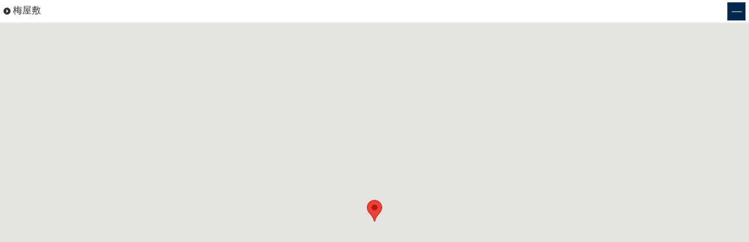

--- FILE ---
content_type: text/html; charset=UTF-8
request_url: https://www.rinri-jpn.or.jp/lecture/%E6%A2%85%E5%B1%8B%E6%95%B7/
body_size: 1769
content:
<!DOCTYPE html>
<html lang="ja">
<head>
  <meta charset="utf-8">
  <link rel="icon" type="image/png" href="img/favicon.png">
  <meta name="viewport" content="width=device-width,initial-scale=1,user-scalable=no,maximum-scale=1">
  <meta name="apple-mobile-web-app-capable" content="yes">
  <meta name="format-detection" content="telephone=no">
  <link href="https://www.rinri-jpn.or.jp/wp-content/themes/rinri-jpn/style.css" rel="stylesheet">
  <meta name="description" content="">
  <meta name="keywords" content="">
  <title>一般社団法人倫理研究所</title>
  <style type="text/css">
  <!--
  body#colorbox_body {
    background-color: #fff;
  }
  #colorbox_header {
    height: 40px;
    position: relative;
    border-bottom: 2px solid #ececec;
  }
  #colorbox_header h1 {
    position: absolute;
    left: 6px;
    top: 8px;
  }
  #close_btn {
    position: absolute;
    right: 6px;
    top: 4px;
  }
  .arrow{
    position: relative;
    color: #333;
    display: inline-block;
    padding: 0 0 0 16px;
    vertical-align: middle;
    text-decoration: none;
    font-size: 16px;
  }
  .arrow::before,
  .arrow::after{
    position: absolute;
    top: 0;
    bottom: 0;
    left: 0;
    margin: auto;
    content: "";
    vertical-align: middle;
  }
  .headline_m_1::before {
    width: 12px;
    height: 12px;
    -webkit-border-radius: 50%;
    border-radius: 50%;
    background: #333;
  }
  .headline_m_1::after {
    left: 5px;
    box-sizing: border-box;
    width: 3px;
    height: 3px;
    border: 3px solid transparent;
    border-left: 3px solid #fff;
  }
  -->
  </style>
</head>
<body>
  <header id="colorbox_header">
      <h1 class="headline_m_1 arrow mb10">梅屋敷</h1>
      <a href="javascript:void(0);" id="close_colorbox" onclick="close_colorbox_noreload(); return false;">
        <img class="rollover" id="close_btn" src="https://www.rinri-jpn.or.jp/wp-content/themes/rinri-jpn/img/common/btn_close.png" alt="閉じる">
      </a>
  </header>
  <div id="map_canvas" style="background-color: #dcdcdc;"></div>
  <script src="https://www.rinri-jpn.or.jp/wp-content/themes/rinri-jpn/js/jquery-3.3.1.min.js"></script>
  <script src="https://www.rinri-jpn.or.jp/wp-content/themes/rinri-jpn/js/common.js"></script>
  <script src="https://www.rinri-jpn.or.jp/wp-content/themes/rinri-jpn/js/pages.js"></script>
    <script src="//maps.googleapis.com/maps/api/js?key=AIzaSyDzQYkevNNSfMRcbW96P3zlrD_f4GkoRWM"></script>
    <script>
  function close_colorbox_reload(){
      parent.location.reload();
      parent.$.fn.colorbox.close(); return false;
  }
  function close_colorbox_noreload(){
      parent.$.fn.colorbox.close(); return false;
  }
  var h = $(window).height() - 42;
  var w = $(window).width();
  $('#map_canvas').css({height: h, width: w});
  (function(){
      var latlng = new google.maps.LatLng(35.5679115, 139.72574710000004);
      var textnode = "梅屋敷" + '<br>' + "大田区大森西6-13-17";
      var myOptions = {
          zoom: 15,
          center: latlng,
          mapTypeId: google.maps.MapTypeId.ROADMAP
      };
      var map = new google.maps.Map(
          document.getElementById("map_canvas"),
          myOptions
      );
      var marker = new google.maps.Marker({
          position: latlng,
          map: map
      });
      // var infowindow = new google.maps.InfoWindow({
      //     content: textnode
      // });
      // infowindow.open(map, marker);
      // marker.infostatus = true;
      // google.maps.event.addListener(marker, 'click', function() {
      //     if (marker.infostatus) {
      //         infowindow.close(map, marker);
      //         marker.infostatus = false;
      //     } else {
      //         infowindow.open(map, marker);
      //         marker.infostatus = true;
      //         map.panTo(new google.maps.LatLng(org_lat,org_lng));
      //     }
      // });
  }());
  </script>
</body>
</html>
<!--
Performance optimized by W3 Total Cache. Learn more: https://www.boldgrid.com/w3-total-cache/?utm_source=w3tc&utm_medium=footer_comment&utm_campaign=free_plugin

Disk: Enhanced  を使用したページ キャッシュ

Served from: www.rinri-jpn.or.jp @ 2026-01-07 09:10:06 by W3 Total Cache
-->

--- FILE ---
content_type: text/css
request_url: https://www.rinri-jpn.or.jp/wp-content/themes/rinri-jpn/style.css
body_size: 678
content:
/*
Theme Name: Rinri-jpn Theme
Theme URI:
Author: Uniearth
*/

@charset "utf-8";
/* CSS Document */

/*リセットCSS*/
@import url("./css/reset.css");

/*モジュールCSS*/
@import url("./css/modules.css");

/*slickCSS*/
@import url("./css/slick.css");
@import url("./css/slick-theme.css");

/* changesCSS */
@import url("./js/jquery.fancybox.min.css");

/*共通CSS*/
@import url("./css/common.css");

/*ページCSS*/
@import url("./css/pages.css");

/*colorboxCSS*/
@import url("./css/colorbox/colorbox.css");

/* effectCSS */
@import url("./css/effect.css") screen;


/* changesCSS */
@import url("./css/change.css");


/* 青少年活動 */
@import url("./css/youth.css");

/* プリントCSS */
@import url("./css/print.css") print;

/* 倫理17000 */
@import url("./css/rinri17000.css");

--- FILE ---
content_type: text/css
request_url: https://www.rinri-jpn.or.jp/wp-content/themes/rinri-jpn/css/modules.css
body_size: 2010
content:
@charset "UTF-8";



/* ---------------------------------------------------------
 * module
** --------------------------------------------------------- */
* {
  box-sizing: border-box;
}

@font-face {
  font-family: "Gidole";
  src: url("../font/Gidole-Regular.ttf") format('truetype');
  font-display: swap;
}



a:link,
a:visited {
  color: #666;
  text-decoration: underline;
}

a:hover,
a:active {
  color: #999;
  text-decoration: underline;
}

input,
img {
  vertical-align: middle;
}


/* -------------------- rollover -------------------- */
.rollover {
  cursor: pointer;
  -moz-transition: opacity 0.3s ease;
  -webkit-transition: opacity 0.3s ease;
  transition: opacity 0.3s ease;
}

.rollover:hover {
  opacity: 0.7 !important;
}

.rolloverjs {
  cursor: pointer;
}


/* -------------------- box style -------------------- */
.hidden { display: none !important; }
.hide   { display: none; }

.w100{width: 100% !important;}
.w90{width: 90% !important;}
.w80{width: 80% !important;}
.w70{width: 70% !important;}
.w60{width: 60% !important;}
.w50{width: 50% !important;}
.w40{width: 40% !important;}
.w30{width: 30% !important;}
.w25{width: 25% !important;}
.w20{width: 20% !important;}
.w10{width: 10% !important;}

/* clearfix */
.clearfix:after {
  content: "";
  display: block;
  clear: both;
}

.clear   { clear: both; }
.float_l { float: left; }
.float_r { float: right; }


/* -------------------- font style -------------------- */
.text_center    { text-align: center; }
.text_left      { text-align: left; }
.text_right     { text-align: right; }
.text_underline { text-decoration: underline; }
.text_line      { text-decoration: line-through; }
.text_overline  { text-decoration: overline; }

.font_bold      { font-weight: bold; }

.color_red      { color: #cc0000; }
.color_white    { color: #ffffff; }

.word_break {
  word-break: break-all;
  word-wrap: break-word;
}


/* -------------------- space -------------------- */
/* margin */
.mt00 {margin-top: 0 !important;}
.mt03 {margin-top: 3px !important;}
.mt05 {margin-top: 5px !important;}
.mt09 {margin-top: 9px !important;}
.mt10 {margin-top: 10px !important;}
.mt15 {margin-top: 15px !important;}
.mt20 {margin-top: 20px !important;}
.mt21 {margin-top: 21px !important;}
.mt23 {margin-top: 23px !important;}
.mt25 {margin-top: 25px !important;}
.mt30 {margin-top: 30px !important;}
.mt40 {margin-top: 40px !important;}
.mt50 {margin-top: 50px !important;}
.mt60 {margin-top: 60px !important;}
.mt70 {margin-top: 70px !important;}
.mt75 {margin-top: 75px !important;}
.mt80 {margin-top: 80px !important;}
.mt90 {margin-top: 90px !important;}

.mb00 {margin-bottom: 0 !important;}
.mb01 {margin-bottom: 1px !important;}
.mb02 {margin-bottom: 2px !important;}
.mb03 {margin-bottom: 3px !important;}
.mb04 {margin-bottom: 4px !important;}
.mb05 {margin-bottom: 5px !important;}
.mb06 {margin-bottom: 6px !important;}
.mb07 {margin-bottom: 7px !important;}
.mb08 {margin-bottom: 8px !important;}
.mb09 {margin-bottom: 9px !important;}
.mb10 {margin-bottom: 10px !important;}
.mb15 {margin-bottom: 15px !important;}
.mb20 {margin-bottom: 20px !important;}
.mb25 {margin-bottom: 25px !important;}
.mb27 {margin-bottom: 27px !important;}
.mb30 {margin-bottom: 30px !important;}
.mb35 {margin-bottom: 35px !important;}
.mb40 {margin-bottom: 40px !important;}
.mb50 {margin-bottom: 50px !important;}
.mb60 {margin-bottom: 60px !important;}
.mb70 {margin-bottom: 70px !important;}
.mb75 {margin-bottom: 75px !important;}
.mb80 {margin-bottom: 80px !important;}
.mb90 {margin-bottom: 90px !important;}
.mb100 {margin-bottom: 100px !important;}

.ml00 {margin-left: 0 !important;}
.ml05 {margin-left: 5px !important;}
.ml06 {margin-left: 6px !important;}
.ml07 {margin-left: 7px !important;}
.ml10 {margin-left: 10px !important;}
.ml15 {margin-left: 15px !important;}
.ml17 {margin-left: 17px !important;}
.ml20 {margin-left: 20px !important;}
.ml23 {margin-left: 23px !important;}
.ml25 {margin-left: 25px !important;}
.ml30 {margin-left: 30px !important;}
.ml40 {margin-left: 40px !important;}
.ml50 {margin-left: 50px !important;}

.mr00 {margin-right: 0 !important;}
.mr01 {margin-right: 1px !important;}
.mr02 {margin-right: 2px !important;}
.mr03 {margin-right: 3px !important;}
.mr04 {margin-right: 4px !important;}
.mr05 {margin-right: 5px !important;}
.mr06 {margin-right: 6px !important;}
.mr07 {margin-right: 7px !important;}
.mr08 {margin-right: 8px !important;}
.mr09 {margin-right: 9px !important;}
.mr10 {margin-right: 10px !important;}
.mr15 {margin-right: 15px !important;}
.mr16 {margin-right: 16px !important;}
.mr17 {margin-right: 17px !important;}
.mr18 {margin-right: 18px !important;}
.mr19 {margin-right: 19px !important;}
.mr20 {margin-right: 20px !important;}
.mr21 {margin-right: 21px !important;}
.mr22 {margin-right: 22px !important;}
.mr23 {margin-right: 23px !important;}
.mr24 {margin-right: 24px !important;}
.mr25 {margin-right: 25px !important;}
.mr30 {margin-right: 30px !important;}

/* padding */
.pt00 {padding-top: 0 !important;}
.pt01 {padding-top: 1px !important;}
.pt02 {padding-top: 2px !important;}
.pt03 {padding-top: 3px !important;}
.pt04 {padding-top: 4px !important;}
.pt05 {padding-top: 5px !important;}
.pt10 {padding-top: 10px !important;}
.pt15 {padding-top: 15px !important;}
.pt20 {padding-top: 20px !important;}
.pt25 {padding-top: 25px !important;}
.pt30 {padding-top: 30px !important;}
.pt35 {padding-top: 35px !important;}
.pt40 {padding-top: 40px !important;}
.pt45 {padding-top: 45px !important;}
.pt50 {padding-top: 50px !important;}
.pt55 {padding-top: 55px !important;}
.pt60 {padding-top: 60px !important;}
.pt65 {padding-top: 65px !important;}
.pt70 {padding-top: 70px !important;}
.pt75 {padding-top: 75px !important;}
.pt80 {padding-top: 80px !important;}
.pt85 {padding-top: 85px !important;}
.pt90 {padding-top: 90px !important;}
.pt95 {padding-top: 95px !important;}
.pt100 {padding-top: 100px !important;}

.pb00 {padding-bottom: 0 !important;}
.pb05 {padding-bottom: 5px !important;}
.pb10 {padding-bottom: 10px !important;}
.pb15 {padding-bottom: 15px !important;}
.pb20 {padding-bottom: 20px !important;}
.pb25 {padding-bottom: 25px !important;}
.pb30 {padding-bottom: 30px !important;}
.pb40 {padding-bottom: 40px !important;}
.pb50 {padding-bottom: 50px !important;}
.pb60 {padding-bottom: 60px !important;}
.pb70 {padding-bottom: 70px !important;}
.pb80 {padding-bottom: 80px !important;}
.pb90 {padding-bottom: 90px !important;}
.pb100 {padding-bottom: 100px !important;}

.pl00 {padding-left: 0 !important;}
.pl05 {padding-left: 5px !important;}
.pl10 {padding-left: 10px !important;}
.pl15 {padding-left: 15px !important;}
.pl20 {padding-left: 20px !important;}
.pl25 {padding-left: 25px !important;}
.pl30 {padding-left: 30px !important;}
.pl40 {padding-left: 40px !important;}
.pl45 {padding-left: 45px !important;}
.pl50 {padding-left: 50px !important;}
.pl55 {padding-left: 55px !important;}
.pl60 {padding-left: 60px !important;}
.pl65 {padding-left: 65px !important;}
.pl70 {padding-left: 70px !important;}
.pl75 {padding-left: 75px !important;}
.pl80 {padding-left: 80px !important;}
.pl85 {padding-left: 85px !important;}
.pl90 {padding-left: 90px !important;}
.pl95 {padding-left: 95px !important;}
.pl100 {padding-left: 100px !important;}
.pl110 {padding-left: 110px !important;}

.pr00 {padding-right: 0 !important;}
.pr05 {padding-right: 5px !important;}
.pr10 {padding-right: 10px !important;}
.pr15 {padding-right: 15px !important;}
.pr20 {padding-right: 20px !important;}
.pr25 {padding-right: 25px !important;}
.pr30 {padding-right: 30px !important;}
.pr40 {padding-right: 40px !important;}
.pr45 {padding-right: 45px !important;}
.pr50 {padding-right: 50px !important;}
.pr55 {padding-right: 55px !important;}
.pr60 {padding-right: 60px !important;}
.pr65 {padding-right: 65px !important;}
.pr70 {padding-right: 70px !important;}
.pr75 {padding-right: 75px !important;}
.pr80 {padding-right: 80px !important;}
.pr85 {padding-right: 85px !important;}
.pr90 {padding-right: 90px !important;}
.pr95 {padding-right: 95px !important;}
.pr100 {padding-right: 100px !important;}
.pr110 {padding-right: 110px !important;}


/* -------------------- flashMessage -------------------- */
#flashMessage {
  margin: 0 auto 6px auto;
  background-repeat: no-repeat;
  background-position: 10px 4px;
  margin-bottom: 20px;
  padding: 10px;
  text-align: left;
}

.flash_error {
  background-color: #f9e5e6;
  border: 1px solid #e8aaad;
  color: #b50007;
}

.flash_success {
  background-color: #e5ecf9;
  border: 1px solid #aac6e8;
  color: #0055b5;
}

.flash_info {
  background-color: #e9f9e5;
  border: 1px solid #b4e8aa;
  color: #1c8400;
}

.flash_notice {
  background-color: #f9f9e5;
  border: 1px solid #e8e3aa;
  color: #828400;
}



/* ---------------------------------------------------------
 * under Smart Phone Size
** --------------------------------------------------------- */
@media screen and (max-width: 767px) {
/*@media screen and (max-width: 480px) {*/
}


--- FILE ---
content_type: text/css
request_url: https://www.rinri-jpn.or.jp/wp-content/themes/rinri-jpn/css/slick-theme.css
body_size: 1053
content:
@charset 'UTF-8';
/* Slider */
.slick-loading .slick-list
{
    background: #fff url('./ajax-loader.gif') center center no-repeat;
}

/* Icons */
@font-face
{
    font-family: 'slick';
    font-weight: normal;
    font-style: normal;

    src: url('./fonts/slick.eot');
    src: url('./fonts/slick.eot?#iefix') format('embedded-opentype'), url('./fonts/slick.woff') format('woff'), url('./fonts/slick.ttf') format('truetype'), url('./fonts/slick.svg#slick') format('svg');
    font-display: swap;
}
/* Arrows */
.slick-prev,
.slick-next
{
    font-size: 0;
    line-height: 0;

    position: absolute;
    top: 50%;

    display: block;

    width: 20px;
    height: 60px;
    padding: 0;
    -webkit-transform: translate(0, -50%);
    -ms-transform: translate(0, -50%);
    transform: translate(0, -50%);

    cursor: pointer;

    color: transparent;
    border: none;
    outline: none;
    background: transparent;
}
.slick-prev:hover,
.slick-prev:focus,
.slick-next:hover,
.slick-next:focus
{
    color: transparent;
    outline: none;
    background: transparent;
}
.slick-prev:hover:before,
.slick-prev:focus:before,
.slick-next:hover:before,
.slick-next:focus:before
{
    opacity: 1;
}
.slick-prev.slick-disabled:before,
.slick-next.slick-disabled:before
{
    opacity: .25;
}

.slick-prev:before,
.slick-next:before
{
    /* font-family: 'slick';
    font-size: 20px;
    line-height: 1;

    opacity: .75;
    color: white;

    -webkit-font-smoothing: antialiased;
    -moz-osx-font-smoothing: grayscale; */

    display: block;
    width: 24px;
    height: 30px;
}

.slick-prev
{
    /* left: -25px; */
    left: -40px;
}
[dir='rtl'] .slick-prev
{
    /* right: -25px; */
    right: -40px;
    left: auto;
}
.slick-prev:before
{
    content: '←';
}
.blue .slick-prev:before
{
    content: ' ';
    background-image: url(../img/common/arrow_blue_l.png);
}
.green .slick-prev:before
{
    content: ' ';
    background-image: url(../img/common/arrow_grn_l.png);
}

[dir='rtl'] .slick-prev:before
{
    content: '→';
}
[dir='rtl'] .blue .slick-prev:before
{
    content: ' ';
    background-image: url(../img/common/arrow_blue_r.png);
}
[dir='rtl'] .green .slick-prev:before
{
    content: ' ';
    background-image: url(../img/common/arrow_grn_r.png);
}

.slick-next
{
    /* right: -25px; */
    right: -40px;
}
[dir='rtl'] .slick-next
{
    right: auto;
    /* left: -25px; */
    left: -40px;
}
.slick-next:before
{
    content: '→';
}
.blue .slick-next:before
{
    content: ' ';
    background-image: url(../img/common/arrow_blue_r.png);
}
.green .slick-next:before
{
    content: ' ';
    background-image: url(../img/common/arrow_grn_r.png);
}
[dir='rtl'] .slick-next:before
{
    content: '←';
}
[dir='rtl'] .blue .slick-next:before
{
    content: ' ';
    background-image: url(../img/common/arrow_blue_l.png);
}
[dir='rtl'] .green .slick-next:before
{
    content: ' ';
    background-image: url(../img/common/arrow_grn_l.png);
}

/* Dots */
.slick-dotted.slick-slider
{
    margin-bottom: 30px;
}

.slick-dots
{
    position: absolute;
    bottom: -25px;

    display: block;

    width: 100%;
    padding: 0;
    margin: 0;

    list-style: none;

    text-align: center;
}
.slick-dots li
{
    position: relative;

    display: inline-block;

    width: 20px;
    height: 20px;
    margin: 0 5px;
    padding: 0;

    cursor: pointer;
}
.slick-dots li button
{
    font-size: 0;
    line-height: 0;

    display: block;

    width: 20px;
    height: 20px;
    padding: 5px;

    cursor: pointer;

    color: transparent;
    border: 0;
    outline: none;
    background: transparent;
}
.slick-dots li button:hover,
.slick-dots li button:focus
{
    outline: none;
}
.slick-dots li button:hover:before,
.slick-dots li button:focus:before
{
    opacity: 1;
}
.slick-dots li button:before
{
    font-family: 'slick';
    font-size: 6px;
    line-height: 20px;

    position: absolute;
    top: 0;
    left: 0;

    width: 20px;
    height: 20px;

    content: '•';
    text-align: center;

    opacity: .25;
    color: black;

    -webkit-font-smoothing: antialiased;
    -moz-osx-font-smoothing: grayscale;
}
.slick-dots li.slick-active button:before
{
    opacity: .75;
    color: black;
}


--- FILE ---
content_type: text/css
request_url: https://www.rinri-jpn.or.jp/wp-content/themes/rinri-jpn/css/common.css
body_size: 9257
content:
@charset "UTF-8";

/* ---------------------------------------------------------
 * body
** --------------------------------------------------------- */
body {
  color: #333;
  font-size: 16px;
  font-family: 'Roboto',"こぶりなゴシック W3 JIS2004","Koburina Gothic W3 JIS2004","Yu Gothic Medium", "游ゴシック Medium", YuGothic, "游ゴシック体", "ヒラギノ角ゴ Pro W3", "メイリオ",sans-serif;
  -webkit-text-size-adjust: 100%;
  /*-webkit-font-smoothing: antialiased;*/
  background-color: #fff;
}
@media screen and (min-width:768px) {
  body{
  overflow: hidden;
  }
}
*::-ms-backdrop, body {
  font-family: 'Roboto',"こぶりなゴシック W3 JIS2004","Koburina Gothic W3 JIS2004","Yu Gothic Medium", "游ゴシック Medium", YuGothic, "游ゴシック体", "ヒラギノ角ゴ Pro W3", "メイリオ",sans-serif;
}
.android-off{
  display: block;
}
.android-on{
  display: none !important;
}
.fancybox-slide::before{
  margin: 0 !important;
}
.android #cat .android-off{
  display: none !important;
}
.android .android-on{
  display: block !important;
}

.fancybox-active *[class*="fancy"],
.fancybox-active *[class*="fancy"] > * {
  -ms-overflow-style:none!important;
}

.fancybox-active *::-webkit-scrollbar,
.fancybox-active *::-webkit-scrollbar {
  display: none;
}

.fancybox-active #news_btn {
  display: none;
}

@media all and (-ms-high-contrast: none){
  .compensate-for-scrollbar {
    margin-right: 0!important;
  }

}

/* ---------------------------------------------------------
 * common
** --------------------------------------------------------- */
.wrapper {
  /* width: 1300px; */
  width: 100%;
  margin: 0 auto;
  /* padding: 0 10px; */
}
/*.is-set {
  opacity: 0;
  -webkit-animation-duration: 1s;
  animation-duration: 1s;
  -webkit-animation-fill-mode: both;
  animation-fill-mode: both;
}*/


/* #contents */
#contents {
  /* padding-top: 100px; */
}

.gnavi {
  /* ヒラギノUD角ゴ StdN W4 */
  font-family: "ヒラギノUD角ゴ StdN","Hiragino Kaku Gothic StdN",sans-serif;
}

.wh {
  /* A-OTF 見出ゴMB1 Std DeBold */
  font-family: "A-OTF 見出ゴMB1 Std DeBold","Midashi Go MB1 Std DeBold",sans-serif;
  transform: rotate(.1deg);
}

.serif {
    font-family: 'リュウミン M-KL','Ryumin Medium KL', "Yu Mincho Medium", "游明朝 Medium", "Yu Mincho", serif;
}

h1,
h2,
h3,
h4,
h5,
h6 {
  font-family: "A-OTF 見出ゴMB1 Std DeBold","Midashi Go MB1 Std DeBold",sans-serif;
}
_:-ms-lang(x),h1,
h2,
h3,
h4,
h5,
h6,p {
  transform: rotate(.1deg);
}
_:-ms-lang(x),#contents li{
  transform: rotate(.1deg);
}
.msbr{
  display: none;
}

_:-ms-lang(x),.msbr{
  display: block;
}

.thin{
  letter-spacing: -0.5em;
}

_:-ms-lang(x),.thin{
  transform: rotate(.1deg);
}
p{
  line-height: 1.8;
}

/* ---------------------------------------------------------
 * header
** --------------------------------------------------------- */
header {
  position: fixed;
  width: 100%;
  z-index: 1000;
}

@media screen and (min-width:768px) {
  header.is--Top{
    position: absolute;
  }
  header.is--Top,header.is--Up{
    top: 0;
    transition: .4s;
  }
  header.is--Down{
    top: -100px;
    transition: .2s;
  }

}

header .wrapper {
  height: 100px;
  position: relative;
}
header .wrapper > * {
  position: absolute;
}
header .wrapper .sp {
  display: none;
}
header .logo {
  padding: 15px 16.5px 15px 16.5px;
  background: rgba(255, 255, 255, 0.8);
}
header .left {
  left: 0;
  width: 160px;
  height: 100px;
}
header .right {
  width: calc(100% - 160px);
  right: 0;
  background: rgba(255, 255, 255, 0.8);
}
header .right ul li a {
  display: block;
  text-decoration: none;
}

header a {
  text-decoration: none;
}

header .upper_nav {
  background: #00284C;
}

header .upper_nav,header .lower_nav {
  white-space: nowrap;
  font-family: "こぶりなゴシック W6 JIS2004","Koburina Gothic W6 JIS2004",sans-serif;
}

header .upper_nav > ul {
  text-align: right;
  vertical-align: middle;
  height: 36px;
}

header .upper_nav > ul > li {
  margin-top: 8px;
  border-left: solid 1px #fff;
  line-height: 20px;
  display: inline-block;
}

header .upper_nav > ul .stn a {
  color: #fff;
  padding: 0 20px 0 20px;
  font-size: 14px;
}

header .upper_nav .nav-lang {
  margin-left: 20px;
  margin-right: 30px;
}

header .upper_nav .nav-lang li {
  border-left: none;
  display: inline-block;
}

header .upper_nav .nav-lang li a {
  color: #FFF;
  border-left: none;
  width: 20px;
  padding: 0 0;
  line-height: 1;
  -moz-transition: color 0.3s ease;
  -webkit-transition: color 0.3s ease;
  transition: color 0.3s ease;
}
header .upper_nav .nav-lang li a.active {
  color: #325470;
}
header .upper_nav .nav-lang li a:hover {
  color: #325470;
}

header .lower_nav {
  text-align: center;
  line-height: 36px;
}

#nabW {
  vertical-align: middle;
  font-size: 0;
  width: calc(100% - 160px);
}

#bgUl {
  content: '';
  display: none;
  position: absolute;
  top: 100px;
  right: 0;
  background: rgba( 0, 40, 76, .8);
  width: calc( 100% + 160px);
  height: 263px;
}

#nabW > li {
  position: inherit;
  display: inline-block;
  font-size: 14px;
  vertical-align: top;
  padding: 14px 10px 14px 10px;
}

#nabW > li > a {
  display: inline-block;
  height: 32px;
  color: #00284C;
  font-weight: bold;
}

#nabW > li > a:hover {
  opacity: 1;
  color: #0079CB;
}

#nabW > li.active >a {
  opacity: 1;
  color: #0079CB;
}

.navB_ul {
  background: transparent;
  position: absolute;
  top: 100px;
  left: -160px;
  display: none;
  height: 261px;
  width: 100vw;
  z-index: 101;
  padding: 0px 0 15px 0;
}

.navB_ul li {
  display: inline-block;
  margin: 20px 5px 20px 5px;
  vertical-align: top;
}

.navB_ul li a {
  width: 156px;
  height: 100%;
  white-space: normal;
}

.navB_ul.submenu_img_text li a {
  width: 274px;
  height: 100%;
  white-space: normal;
  vertical-align: top;
  color: #FFF;
}

.navB_ul li .img {
  position: relative;
  width: 156px;
  height: 132px;
  color: #fff;
  font-weight: bold;
  display: flex;
  align-items: center;
  padding-left: 20px;
  background-size: cover;
  background: #111;
  transition: .3s;
}

.navB_ul .cs{
  pointer-events: none;
}
.navB_ul li .cs .img{
  color: #CCC;
}
.navB_ul li .cs .img span{
	color: #fff;
	position: absolute;
  top: 75px;
}
@media screen and (min-width: 0\0) and (min-resolution: +72dpi) {
  .navB_ul li .cs .img span{
		color: #fff;
		width: 150px;
		position: absolute;
		top: 75px;
		left: 22px;
	}
}

/*.navB_ul li .img:hover {
  text-shadow: #000 1px 1px 4px;
}*/

.navB_ul li .img::before{
  content: "";
  position: absolute;
  display: block;
  top: 0;
  left: 0;
  opacity: .6;
  width: 100%;
  height: 100%;
  z-index: -1;
  transition: .3s;
}

.navB_ul li .img:hover::before{
  opacity: 1;
}

.navB_ul li .img.gn_about::before {
  background-image: url(../img/common/gn_about-on.jpg);
}
.navB_ul li .img.gn_junsui::before {
  background-image: url(../img/common/gn_junsui-on.jpg);
}
.navB_ul li .img.gn_jigyou::before {
  background-image: url(../img/common/gn_jigyou-on.jpg);
}
.navB_ul li .img.gn_enkaku::before {
  background-image: url(../img/common/gn_enkaku-on.jpg);
}
.navB_ul li .img.gn_shisetsu::before {
  background-image: url(../img/common/gn_shisetsu-on.jpg);
}
.navB_ul li .img.gn_kenkyu::before {
  background-image: url(../img/common/gn_kenkyu-on.jpg);
}
.navB_ul li .img.gn_chousa::before {
  background-image: url(../img/common/gn_chousa-on.jpg);
}
.navB_ul li .img.gn_forum::before {
  background-image: url(../img/common/gn_forum-on.jpg);
}
.navB_ul li .img.gn_katei::before {
  background-image: url(../img/common/gn_katei-on.jpg);
}
.navB_ul li .img.gn_ohayou_ichiran::before {
  background-image: url(../img/common/gn_ohayou_ichiran-on.jpg);
}
.navB_ul li .img.gn_culture::before {
  background-image: url(../img/common/gn_culture-on.jpg);
}
.navB_ul li .img.gn_houjin::before {
  background-image: url(../img/common/gn_houjin-on.jpg);
}
.navB_ul li .img.gn_houjinkai_ichiran::before {
  background-image: url(../img/common/gn_houjinkai_ichiran-on.jpg);
}
.navB_ul li .img.gn_rinri17000::before {
  background-image: url(../img/common/gn_rinri17000-on.png);
  background-position: center;
  background-size: cover;

}
.navB_ul li .img.gn_suisin::before {
  background-image: url(../img/common/gn_suisin-on.jpg);
}
.navB_ul li .img.gn_mori::before {
  background-image: url(../img/common/gn_mori-on.jpg);
}
.navB_ul li .img.gn_award::before {
  background-image: url(../img/common/gn_award-on.jpg);
}
.navB_ul li .img.gn_shougakukin::before {
  background-image: url(../img/common/gn_shougakukin-on.jpg);
}
.navB_ul li .img.gn_taiwan::before {
  background-image: url(../img/common/gn_taiwan-on.jpg);
}
.navB_ul li .img.gn_usa::before {
  background-image: url(../img/common/gn_usa-on.jpg);
}
.navB_ul li .img.gn_brazil::before {
  background-image: url(../img/common/gn_brazil-on.jpg);
}
.navB_ul li .img.gn_china::before {
  background-image: url(../img/common/gn_china-on.jpg);
}
.navB_ul li .img.gn_kyouiku::before {
  background-image: url(../img/common/gn_kyouiku-on.jpg);
}
.navB_ul li .img.gn_seminar::before {
  background-image: url(../img/common/gn_seminar-on.jpg);
}
.navB_ul li .img.gn_snn01::before {
  background-image: url(../img/common/gn_sei_01.jpg);
}
.navB_ul li .img.gn_snn02::before {
  background-image: url(../img/common/gn_sei_02.jpg);
}
.navB_ul li .img.gn_snn03::before {
  background-image: url(../img/common/gn_sei_03.jpg);
}
.navB_ul li .img.gn_snn04::before {
  background-image: url(../img/common/gn_sei_04.jpg);
}

.navB_ul.submenu_img_text li .img {
  width: 270px;
  height: 132px;
  margin-bottom: 8px;
}

.navB_ul li div {
  line-height: 22px;
  font-size: 14px;
  text-align: left;
  font-family: "こぶりなゴシック W3 JIS2004","Koburina Gothic W3 JIS2004",sans-serif;
  transform: rotate(.1deg);
}

/*header .lower_nav > ul li:hover ul {
  display: block;
}*/
.smmk{
  position: absolute;
  display: none;
  border-width: 10px 10px 10px 10px;
  border-style: solid;
  border-color: rgba(255, 255, 255, 0.8) transparent transparent transparent;
  z-index: 102;
  bottom: -37px;
  left: calc( 50% - 10px);
}

@media screen and (max-width:1050px) and (min-width:768px) {
  header .wrapper{
    background: #FFF;
  }
  header .right{
    width: calc(100% - 100px)
  }
  header .logo{
    width: 100px;
    padding: 10px;
  }
  header .lower_nav > ul li {
    padding: 0 8px 0 8px;
  }
  header .lower_nav > ul li a{
    height: 35px;
    font-size: 12px;
  }
  header .upper_nav > ul li a{
    font-size: 12px;
  }
  header .upper_nav > ul > li{
    font-size: 12px;
  }
  header .lower_nav > ul li ul{
    left: -100px;
  }
  header .lower_nav > ul li ul.submenu_img_text li a{
    width: 240px;
  }
  header .lower_nav > ul li ul.submenu_img_text li .img{
    width: 240px;
  }
  header .lower_nav > ul li ul li div{
    font-size: 12px;
    height: 67px;
  }
  .smmk{
    bottom: -36px;
  }
}

@media screen and (max-width:895px) and (min-width:768px) {
  header .lower_nav{
    position: absolute;
    top: 65px;
    left: -100px;
  }
  #nabW > li {
    padding: 0 10px 0 10px;
  }
  header .lower_nav > ul li ul{
    left: -12.5px;
    top: 50px;
  }
  .smmk{
    bottom: -22px;
  }
}

header .lower_nav > ul > li a {
  position: relative;
}


.icon {
  display: inline-block;
  position: relative;
  width: 24px;
  height: 17px;
  vertical-align: text-bottom;
  margin-bottom: 2px;
}

.mail.icon {
  background: url(../img/common/header_mail.png) no-repeat;
  vertical-align: middle;
}

.sp.menu {
  display: none;
}

.menu_btn {
  display: none;
}

.gotop {
  display: none;
  position: fixed;
  right: 40px;
  bottom: 40px;
  z-index: 1098;
}

.gotop button {
  color: #00284C;
  background: #fff;
  width: 60px;
  height: 60px;
  font-weight: bold;
  border: 2px solid #00284C;
  transition: .3s;
}

.arrow_up {
  margin-left: auto;
  margin-right: auto;
  margin-top: 10px;
  width: 20px;
  height: 20px;
  border: 2px solid;
  border-color: #00284C #00284C transparent transparent;
  transform: rotate(-45deg);
  transition: .3s;
}

.gotop:hover button {
  background: #002B4C;
}

.gotop:hover .arrow_up {
  border-color: #FFF #FFF transparent transparent;
}

.arrow_left {
  margin-left: 14px;
  margin-top: 0;
  width: 20px;
  height: 20px;
  border: 2px solid;
  border-color: #fff transparent transparent #fff;
  transform: rotate(-45deg);
}

.arrow_right {
  margin-left: 4px;
  margin-top: 0;
  width: 20px;
  height: 20px;
  border: 2px solid;
  border-color: transparent #fff #fff transparent;
  transform: rotate(-45deg);
}

body .tel_linker>a {
  text-decoration: underline !important;
  color: #0079cb;
}

/* ---------------------------------------------------------
 * news
** --------------------------------------------------------- */
#news_btn {
  margin: 0;
  padding: 0;
  border: none;
  position: absolute;
  top: 40px;
  left: -40px;
}

#newsOverlay {
  display: none;
  position: fixed;
  top: 0;
  left: 0;
  width: 100%;
  height: 100%;
  z-index: 90;
}
#newsOverlay.open {
  display: block;
}
#news_panel {
  font-size: 0;
  white-space: nowrap;
  text-align: left;
  display: block;
  position: fixed;
  top: 100px;
  /*right: calc(-80% + 40px);*/
  right: -769px;
  /*transform: translateX(100%);*/
  z-index: 100;
  transition: right 0.4s ease-in-out;
}

/* Edge */
_:-ms-lang(x)::backdrop, #news_panel {
  /*right: -770px;*/
  right: -755px;
}

_::content, _:future, body:not(.macOs) #news_panel:not(*:root) {
  right: -769px;
}

/* safari */
_:lang(x)+_:-webkit-full-screen-document, #news_panel {
  right: -755px;
}

#news_panel > button {
  display: inline-block;
}

#news_panel > div {
  position: relative;
  color: #000;
  font-size: 16px;
  white-space: normal;
  text-align: left;
  display: inline-block;
  vertical-align: top;
  height: 75vh;
  padding: 20px;
  background: #fff;
  border: 8px solid #002B4C;
  border-right: none;
  overflow: auto;
}

#news_panel .news_btnC{
  position: absolute;
  top: 10px;
  right: 10px;
  display: block;
  background-color: #002B4C;
  width: 30px;
  height: 30px;
  cursor: pointer;
  border: 2px solid #002B4C;
  transition: .3s;
}


.btnC_wrap{
  position: relative;
  width: 100%;
  height: 100%;
}

#news_panel .news_btnC span{
  position: absolute;
  top: 13px;
  left: 1px;
  width: 24px;
  height: 1px;
  background: #FFF;
  transition: .3s;
}

/*#news_panel .news_btnC:hover{
  background-color: #FFF;
}

#news_panel .news_btnC:hover span{
  background: #002B4C;
}*/

#news_panel .cross_R{
  transform: rotate( 45deg);
}
#news_panel .cross_L{
  transform: rotate( -45deg);
}

#news_panel.open {
  /*transform: translateX(0);*/
  right: 0;
}

_::content, _:future, body:not(.macOs) #news_panel.open:not(*:root) {
  right: 0;
}

#news_panel .container {
  width: 704px;
  padding: 20px 60px;
}
@media screen and (max-width:1050px) and (min-width: 767px) {
  #news_panel {
    right: -736px;
  }
  _:-ms-lang(x),#news_panel {
    right: -735px;
  }
  #news_panel .container {
    width: 684px;
    padding: 20px 40px;
  }
  _::content, _:future, body:not(.macOs) #news_panel:not(*:root) {
    right: -749px;
  }
}


#news_panel hr {
  margin-top: 40px;
  margin-bottom: 20px;
}

.event_box {
  display: inline-block;
  width: 206px;
  height: 258px;
  border: 1px solid #ccc;
  position: relative;
  margin-left: 10px;
  margin-right: 10px;
}

.event_box .ribbon {
  position: absolute;
  color: #fff;
  /* background: #002B4C; */
  top: -1px;
  left: -10px;
  padding: 4px 0;
  text-align: center;
  width: 140px;
  font-family: "Gothic Medium BBB JIS2004",sans-serif;
}

.event_box .ribbon > div:before {
  content: "";
  position: absolute;
  display: block;
  border-width: 10px 0 0 10px;
  border-style: solid;
  /* border-color: #002B4C transparent transparent transparent; */
  left: 0;
  bottom: -10px;
}

.event_box.information .ribbon {
  background: #002B4C;
}
.event_box.information .ribbon > div:before {
  border-color: #002B4C transparent transparent transparent;
}

.event_box.newbook .ribbon {
  background: #4A748C;
}
.event_box.newbook .ribbon > div:before {
  border-color: #4A748C transparent transparent transparent;
}

.event_box.event .ribbon {
  background: #0F7D4C;
}
.event_box.event .ribbon > div:before {
  border-color: #0F7D4C transparent transparent transparent;
}

.event_box.event-report .ribbon {
  background: #103C1B;
}
.event_box.event-report .ribbon > div:before {
  border-color: #103C1B transparent transparent transparent;
}

.event_box.activity-report .ribbon {
  background: #BB8D3F;
}
.event_box.activity-report .ribbon > div:before {
  border-color: #BB8D3F transparent transparent transparent;
}

.event_box.press-release .ribbon {
  background: #F59678;
}
.event_box.press-release .ribbon > div:before {
  border-color: #F59678 transparent transparent transparent;
}

a.event_box {
  text-decoration: none;
}
.event_box .img {
  /*width: 186px;
  height: 124px;*/
  /*background: #ccc;*/
}

.event_box img {
  /*line-height: 148px;*/
  width: 100%;
}

.event_box .summary {
  padding: 12px;
  word-break: break-all;
}

.event_box .summary .date {
  color: #002B4C;
  font-weight: bold;
}

.news_release {
  margin-top: 40px;
}
.news_release > a {
  border-top: 1px dotted #ccc;
  display: block;
  text-decoration: none;
  padding: 16px 0;
}
.news_release > a:last-child {
  border-bottom: 1px dotted #ccc;
}
.news_release .news_label {
  margin-bottom: 8px;
  width: 234px;
  height: 30px;
  line-height: 28px;
  font-size: 0;
}
.news_release .news_label .type {
  width: 132px;
  text-align: center;
  display: inline-block;
  color: #fff;
  font-size: 16px;
}
.news_release .news_label .date {
  width: 100px;
  text-align: center;
  display: inline-block;
  font-size: 16px;
}

.news_release .information .news_label {
  border: 1px solid #002B4C;
}
.news_release .information .news_label .type {
  background: #002B4C;
}
.news_release .information .news_label .date {
  color: #002B4C;
}

.news_release .newbook .news_label {
  border: 1px solid #4A748C;
}
.news_release .newbook .news_label .type {
  background: #4A748C;
}
.news_release .newbook .news_label .date {
  color: #4A748C;
}

.news_release .event .news_label {
  border: 1px solid #0F7D4C;
}
.news_release .event .news_label .type {
  background: #0F7D4C;
}
.news_release .event .news_label .date {
  color: #0F7D4C;
}

.news_release .event-report .news_label {
  border: 1px solid #103C1B;
}
.news_release .event-report .news_label .type {
  background: #103C1B;
}
.news_release .event-report .news_label .date {
  color: #103C1B;
}

.news_release .activity-report .news_label {
  border: 1px solid #BB8D3F;
}
.news_release .activity-report .news_label .type {
  background: #BB8D3F;
}
.news_release .activity-report .news_label .date {
  color: #BB8D3F;
}

.news_release .press-release .news_label {
  border: 1px solid #F59678;
}
.news_release .press-release .news_label .type {
  background: #F59678;
}
.news_release .press-release .news_label .date {
  color: #F59678;
}
.news_release .news_label + p{
  word-break: break-all;
}

#news_panel h2,
#news_panel h3,
#news_panel .more a {
  color: #002B4C;
  font-weight: bold;
  font-size: 20px;
  letter-spacing: 1px;
}
#news_pickup>h2>img {
  height: 16px;
}
#news_panel .news_release>h2>img {
  height: 16px;
}
#news_panel .more {
  text-align: right;
  margin-top: 20px;
}

#news_panel .more a {
  text-decoration: none;
}

/* ---------------------------------------------------------
 * pickup
** --------------------------------------------------------- */
#pickup {
  text-align: center;
}

#pickup h2 {
  font-size: 24px;
  font-weight: bold;
  margin-bottom: 25px;
}

#pickup>div {
  padding-top: 60px;
  text-align: center;
}

#pickup>div>div {
  text-align: left;
  width: 100%;
  max-width: 1000px;
  display: inline-block;
  margin: 0 auto;
  font-size: 0;
}

.event_hbox {
  display: inline-block;
  width: 480px;
  height: 120px;
  position: relative;
  margin: 0 10px 20px 10px;
  background: #F8F8F8;
  text-align: left;
  vertical-align: top;
  font-size: 16px;
  font-family: "Gothic Medium BBB JIS2004",sans-serif;
}
a.event_hbox {
  text-decoration: none;
}
.event_hbox>div {
  display: inline-block;
  vertical-align: middle;
}

.event_hbox .ribbon {
  position: absolute;
  color: #fff;
  /* background: #002B4C; */
  top: -1px;
  left: -10px;
  padding: 2px 16px 2px 16px;
}

.event_hbox .ribbon>div:before {
  content: "";
  position: absolute;
  display: block;
  border-width: 10px 0 0 10px;
  border-style: solid;
  /* border-color: #002B4C transparent transparent transparent; */
  left: 0;
  bottom: -10px;
}

.event_hbox.information .ribbon {
  background: #002B4C;
}
.event_hbox.information .ribbon > div:before {
  border-color: #002B4C transparent transparent transparent;
}

.event_hbox.newbook .ribbon {
  background: #4A748C;
}
.event_hbox.newbook .ribbon > div:before {
  border-color: #4A748C transparent transparent transparent;
}

.event_hbox.event .ribbon {
  background: #0F7D4C;
}
.event_hbox.event .ribbon > div:before {
  border-color: #0F7D4C transparent transparent transparent;
}

.event_hbox.event-report .ribbon {
  background: #103C1B;
}
.event_hbox.event-report .ribbon > div:before {
  border-color: #103C1B transparent transparent transparent;
}

.event_hbox.activity-report .ribbon {
  background: #BB8D3F;
}
.event_hbox.activity-report .ribbon > div:before {
  border-color: #BB8D3F transparent transparent transparent;
}

.event_hbox.press-release .ribbon {
  background: #F59678;
}
.event_hbox.press-release .ribbon > div:before {
  border-color: #F59678 transparent transparent transparent;
}

.event_hbox .img {
  max-width: 180px;
  height: 120px;
  background: #ccc;
  overflow: hidden;
}

.event_hbox img {
  line-height: 120px;
}

.event_hbox .summary {
  padding: 0 8px;
  width: 294px;
  max-height: 120px;
  overflow-y: hidden;
}

.event_hbox .summary .date {
  color: #002B4C;
  font-weight: bold;
  font-family: "A-OTF 見出ゴMB1 Std DeBold","Midashi Go MB1 Std DeBold",sans-serif;
}

.event_box .summary .date,
.news_release .news_label .type,
.news_release .news_label .date {
  font-family: "A-OTF 見出ゴMB1 Std DeBold","Midashi Go MB1 Std DeBold",sans-serif;
}

@media screen and (max-width:1019px)and (min-width:767px) {
  .event_hbox {
    display: block;
    width: 80%;
    margin: 0 auto 20px;
  }
}
@media screen and (max-width: 767px) {
  header .wrapper {
    height: 17vw;
  }
  /* ---------------------------------------------------------
  * pick up SP
  ** --------------------------------------------------------- */
  #pickup>div>div {
    width: 90%;
  }
  .event_hbox {
    width: 100%;
    margin: 0;
    margin-bottom: 20px;
    font-size: 0;
  }
  .event_hbox .ribbon {
    font-size: 16px;
    width: 140px;
    position: absolute;
    color: #fff;
    top: 0;
    left: 0;
    padding: 4px 0;
    text-align: center;
  }
  .event_hbox .ribbon>div:before {
    display: none;
  }
  .event_hbox .img {
    padding-top: 35px;
    width: 140px;
    background: #ccc;
  }
  .event_hbox .summary {
    font-size: 16px;
    width: calc(100% - 140px);
    padding: 0 16px;
    white-space: normal;
  }
}

/* ---------------------------------------------------------
 * footer
** --------------------------------------------------------- */
footer {
  background-image: url(../img/common/footer_bg.jpg);
  background-repeat: no-repeat;
  background-position: center bottom;
  background-size: cover;
  height: 700px;
  color: #00284C;
  position: relative;
}
footer .wrapper {
  margin: 0 auto;
  width: 984px;
}
footer ul {
  list-style-type: none;
}
footer ul li a,
footer ul li a:link,
footer ul li a:visited {
  text-decoration: none;
  color: #00284C;
}
footer ul li a:hover,
footer ul li a:active {
  text-decoration: underline;
}

footer .breadcrumb {
  /*color: #fff;*/
  /*background: #00284C;*/
  padding-top: 8px;
  padding-bottom: 8px;
  border-top: 1px solid #AFBCC7;
  border-bottom: 1px solid #ABB9C4;
  font-size: 14px;
}
footer .breadcrumb li {
  display: inline-block;
}
footer .breadcrumb li:before {
  content: '>';
  margin: 0 4px;
}
footer .breadcrumb li:first-child:before {
  content: '';
  margin: 0;
}
footer .breadcrumb li a {
  /*color: #fff;*/
}
footer .body {
  margin-top: 50px;
  padding-bottom: 39px;
}
footer .body nav {
  display: flex;
  justify-content: flex-start;
  flex-wrap: wrap;
}
footer .body nav > ul {
  width: 18%;
  margin-bottom: 50px;
  margin-right: 2%;
  line-height: 1.3em;
}
footer .body nav > ul:not(:nth-child(5n)) {
  border-right: 1px dashed #00284C;
}
footer .body nav > ul:last-child {
  border-right: none;
  width: 30%;
}
footer .body nav > ul span {
  font-weight: bold;
}
footer .body nav > ul a,
footer .body nav > ul .cs,
.footer-cm{
  font-size: 13px;
}
footer .body nav > ul > li > a {
  font-weight: bold;
}
footer .body nav > ul > li > span.cs{
  font-weight: bold;
  pointer-events: none;
  opacity: .7;
}

footer .body nav > ul > li:first-child {
  margin-bottom: 5px;
}
footer .body nav > ul ul > li {
  padding-left: 12px;
  background-image: url(../img/common/arrow_lightblue_r.png);
  background-repeat: no-repeat;
  background-position: left top 6px;
}
footer .body nav .maruyama_link {
  margin-top: 20px;
}
footer .body nav .maruyama_link a {
  font-size: 16px;
}
footer .body nav .note {
  font-size: 12px;
  margin-top: 5px;
}

footer .footer {
  position: absolute;
  padding: 10px 0;
  background-color: #00284C;
  bottom: 0;
  left: 0;
  width: 100%;
}

footer .footer .wrapper > div,
footer .footer .wrapper > ul,
footer .footer .wrapper > ul li {
  display: inline-block;
}

footer .footer .wrapper div {
  color: #fff;
  font-size: 12px;
}

footer .footer .wrapper>div .pc {
  display: inline;
}
footer .footer li {
  border-left: 1px solid #fff;
  padding: 0 10px;
}
footer .footer li:last-child {
  border-right: 1px solid #fff;
}
footer .footer li a,
footer .footer li a:link,
footer .footer li a:active,
footer .footer li a:visited,
footer .footer li a:hover {
  font-size: 12px;
  color: #fff;
}
@media screen and (max-width:980px) and (min-width: 768px) {
  footer {
    height: 900px;
    background-image: url(../img/common/footer_bg-tb.jpg);
    background-color: #f0fbfd;
    background-size: cover;
    background-position: center bottom;
  }
  footer .wrapper {
    margin: 0 auto;
    width: 730px;
  }
  footer .body nav > ul{
    width: 23%;
    margin-right: 2%;
  }
  footer .body nav > ul:nth-child(4n){
    margin-right: 0;
    border: 0;
  }
  footer .body nav > ul:not(:nth-child(4n)){
    border-right: 1px dashed #00284C;
  }
  footer .body nav > ul:last-child{
    width: 23%;
  }
  footer .body nav > ul a{
    font-size: 12px;
  }
}

/* --------------
 * Under Smart Phone Size
 * -------------- */
/* common */
.visible-sp {
  display: none;
}
.link{
  display: flex;
  justify-content: center;
  align-items: center;
}
.jb{
  position: relative;
}
.jb::before{
  content: "";
  display: block;
  position: absolute;
  top: 0;
  left: 0;
  height: 100%;
  width: 100%;
  z-index: -1;
  background-repeat: no-repeat;
  background-size: cover;
  background-position: center center;
  transition: .5s;
}
.jb:hover::before{

}

/** pad **/

.ios header .wrapper, .android header .wrapper{
  background: transparent;
  height: auto;
}

.ios header .wrapper .pc, .android header .wrapper .pc {
  display: none; }

.ios header .wrapper .sp, .android header .wrapper .sp {
  display: block; }

.ios header .logo, .android header .logo {
  width: 27vw;
  max-width: 128px;
  height: auto;
  padding: 10px;
  background: rgba( 255, 255, 255, .4);
 }

.ios header .right, .android header .right {
  background: transparent; }

.ios .gotop > button, .android .gotop > button {
  display: none; }

.sp.menu{
  display: block; }

.sp.menu .link_bar {
  position: absolute;
  top: 24px;
  font-size: 0; }

.sp.menu .link_bar li{
  display: inline-block;
  width: 130px;
  text-align: center; }

.sp.menu .link_bar a {
  display: block;
  color: #fff;
  font-size: 16px;
  font-weight: bold;
  text-decoration: none;
  padding: 8px 0; }

.sp.menu .link_bar .member {
  background: #FF3B00; }

.sp.menu .link_bar .news {
  background: #637C92; }

.sp.menu .link_bar li.navlang{
  width: 260px;
}
.sp.menu .link_bar li.navlang li{
  width: 25%;
  font-weight: bold;
}
.sp.menu .link_bar li.navlang .active{
  color: #325470;
}

.ios .menu_btn, .android .menu_btn {
  position: absolute;
  right: 0;
  width: 17vw;
  max-width: 80px;
  height: auto;
  z-index: 1099;
  display: block;
  border: none;
  margin: 0;
  padding: 0; }

.menu_wrapper{
  position: fixed;
  top: 0;
  right: 0;
  width: 100%;
  height: 100%;
  background-color: rgba(0, 40, 76, 0.9);
  display: none;
  z-index: 1100;
  font-size: 20px;
  padding: 100px 30px 10px 30px; }

.menu_close {
  position: absolute;
  top: 0;
  right: 0;
  width: 60px;
  height: 60px;
  border: none;
  z-index: 999999;
  background: transparent; }

.menu_close::before,
.menu_close::after {
  position: absolute;
  top: 50%;
  left: 10px;
  content: "";
  display: block;
  width: 40px;
  border-top: 1px solid #fff; }

.ios .menu_close::before, .android .menu_close::before {
  -webkit-transform: skewY(-45deg);
  -ms-transform: skewY(-45deg);
  transform: skewY(-45deg); }

.ios .menu_close::after, .android .menu_close::after {
  -webkit-transform: skewY(45deg);
  -ms-transform: skewY(45deg);
  transform: skewY(45deg); }

.ios .menu_wrapper li, .android .menu_wrapper li {
  position: relative; }

.ios .menu_wrapper li a, .android .menu_wrapper li a {
  padding: 16px; }

.ios .menu_wrapper li ul, .android .menu_wrapper li ul {
  padding-left: 1em;
  /* display: none; */ }

.ios .acc_box, .android .acc_box {
  max-width: 100%; }

.ios .menu_content, .android .menu_content {
  height: 100%;
  overflow: auto;
  padding-bottom: 30px; }

.ios .menu_content .copy, .android .menu_content .copy {
  font-size: 11px;
  color: #fff;
  margin-top: 20px;
  text-align: center; }

.ios .acc_box a, .android .acc_box a {
  text-decoration: none; }

.ios .acc_box a,
.ios .acc_box label, .android .acc_box a,
.android .acc_box label {
  display: block;
  color: #fff;
  padding: 16px;
  -moz-transition: background-color 0.8s;
  -o-transition: background-color 0.8s;
  -webkit-transition: background-color 0.8s;
  transition: background-color 0.8s; }

.ios .acc_box label:after,
.ios .acc_box a:after {
  position: absolute;
  right: 12px;
  top: 16px; }
.android .acc_box label:after,
.android .acc_box a:after {
  position: absolute;
  right: 12px;
  top: 17px; }

.ios .acc_box label:after, .android .acc_box label:after {
  /* content: '+'; */
  content: '＋'; }

.ios .acc_box a:after, .android .acc_box a:after {
  content: '>';
  font-family: monospace;
  font-size: 20px;
  top: 24px;
  right: 16px;
  top: 50%;
  -webkit-transform: translateY(-50%);
  -ms-transform: translateY(-50%);
  transform: translateY(-50%); }

.ios .acc_box a:hover,
.ios .acc_box label:hover, .android .acc_box a:hover,
.android .acc_box label:hover {
  background: rgba(255, 255, 255, 0.25); }

.ios .acc_box input, .android .acc_box input {
  display: none; }

.ios .acc_box .acc_content, .android .acc_box .acc_content {
  height: 0;
  padding: 0;
  overflow: hidden;
  opacity: 0;
  -moz-transition: 0.8s;
  -o-transition: 0.8s;
  -webkit-transition: 0.8s;
  transition: 0.8s; }

  .ios .acc_box .acc_content_c, .android .acc_box .acc_content_c {
    height: 0;
    padding: 0;
    overflow: hidden;
    opacity: 0;
    -moz-transition: 0.8s;
    -o-transition: 0.8s;
    -webkit-transition: 0.8s;
    transition: 0.8s; }

.ios .acc_box .acc_content a, .android .acc_box .acc_content a {
  /* padding: 8px; */
  padding-left: 30px; }

.ios .acc_box li, .android .acc_box li {
  border-bottom: 1px solid #fff; }

.acc_box li:first-child{
  border-top: 1px solid #FFF;
}

.ios .acc_box li li, .android .acc_box li li {
  border-top: 1px solid #fff;
  border-bottom: none; }

.ios .acc:checked + label + .acc_content, .android .acc:checked + label + .acc_content {
  height: auto;
  /* padding: 0 5px 0 5px; */
  opacity: 1; }

  .ios .acc:checked + label + .acc_content_c, .android .acc:checked + label + .acc_content_c {
    height: auto;
    /* padding: 0 5px 0 5px; */
    opacity: 1; }

.ios .acc_box .acc:checked + label:after, .android .acc_box .acc:checked + label:after {
  /* content: '-'; */
  content: '－'; }

  .acc_box .acc_content a:before {
    content: '-';
    margin-right: 4px;
    display: block;
    position: absolute;
    top: 15px;
    left: 20px;
  }
.note-sp{
  display: none;
}
@media screen and (max-width: 767px) {
/*@media screen and (max-width: 480px) {*/
  /* ---------------------------------------------------------
  * header SP
  ** --------------------------------------------------------- */
  header .wrapper .pc {
    display: none;
  }
  header .wrapper .sp {
    display: block;
  }
  header .logo {
    width: 27vw;
    max-width: 128px;
    padding: 10px;
    height: auto;
    background: rgba( 255, 255, 255, .4);
  }
  header .right {
    background: transparent;
  }

  .gotop > button {
    display: none;
  }

  .sp.menu {
    display: block;
  }
  .sp.menu .link_bar {
    position: absolute;
    top: 24px;
    font-size: 0;
  }
  .sp.menu .link_bar li {
    display: inline-block;
    width: 130px;
    text-align: center;
  }
  .sp.menu .link_bar a {
    display: block;
    color: #fff;
    font-size: 16px;
    font-weight: bold;
    text-decoration: none;
    padding: 8px 0;
  }
  .sp.menu .link_bar .member {
    background: #FF3B00;
  }
  .sp.menu .link_bar .news {
    background: #637C92;
  }
  .menu_btn {
    position: absolute;
    right: 0;
    width: 17vw;
    max-width: 80px;
    height: auto;
    z-index: 1099;
    display: block;
    border: none;
    margin: 0;
    padding: 0;
  }
  .menu_wrapper {
    position: fixed;
    top: 0;
    right: 0;
    width: 100%;
    height: 100%;
    background-color: rgba(0, 40, 76, .9);
    display: none;
    z-index: 1100;
    font-size: 20px;
    padding: 100px 30px 10px 30px;
  }
  .menu_close {
    position: absolute;
    top: 0;
    right: 0;
    width: 60px;
    height: 60px;
    border: none;
    z-index: 999999;
    background: transparent;
  }
  .menu_close::before,
  .menu_close::after {
    position: absolute;
    top: 50%;
    left: 10px;
    content: "";
    display: block;
    width: 40px;
    border-top: 1px solid #fff;
  }
  .menu_close::before {
    transform: skewY(-45deg);
  }
  .menu_close::after {
    transform: skewY(45deg);
  }
  .menu_wrapper li {
    position: relative;
  }

  .menu_wrapper li a {
    padding: 16px;
  }

  .menu_wrapper li ul {
    padding-left: 1em;
    /* display: none; */
  }


  .acc_box {
    max-width: 100%;
  }

  .menu_content {
    height: 100%;
    overflow: auto;
    padding-bottom: 30px;
  }

  .menu_content .copy {
    font-size: 11px;
    color: #fff;
    margin-top: 20px;
    text-align: center;
  }

  .acc_box a {
    text-decoration: none;
  }
  .acc_box a,
  .acc_box label {
    display: block;
    color: #fff;
    padding: 16px;
    -moz-transition: background-color 0.8s;
    -o-transition: background-color 0.8s;
    -webkit-transition: background-color 0.8s;
    transition: background-color 0.8s;
  }

  .acc_box label:after,
  .acc_box a:after {
    position: absolute;
    right: 12px;
    top: 16px;
  }

  .acc_box label:after {
    /* content: '+'; */
    content: '＋';
  }

  .acc_box a:after {
    content: '>';
    font-family: monospace;
    font-size: 20px;
    top: 24px;
    right: 16px;
    top: 50%;
    transform: translateY(-50%);
  }

  .acc_box a:hover,
  .acc_box label:hover {
    background: rgba(255, 255, 255, .25);
  }

  .acc_box input {
    display: none;
  }

  .acc_box .acc_content {
    height: 0;
    padding: 0;
    overflow: hidden;
    opacity: 0;
    -moz-transition: 0.8s;
    -o-transition: 0.8s;
    -webkit-transition: 0.8s;
    transition: 0.8s;
  }

  .acc_box .acc_content a {
    /* padding: 8px; */
    padding-left: 30px;
  }

  .acc_box li {
    border-bottom: 1px solid #fff;
  }

  .acc_box li li {
    border-top: 1px solid #fff;
    border-bottom: none;
  }

  .acc_box .acc_content .child{
    padding-left: 14px;
  }

  .acc:checked + label + .acc_content {
    height: auto;
    /* padding: 0 5px 0 5px; */
    opacity: 1;
  }

  .acc_box .acc:checked + label:after {
    /* content: '-'; */
    content: '－';
  }

  /* ---------------------------------------------------------
  * news SP
  ** --------------------------------------------------------- */
  #news_panel {
    position: fixed;
    top: initial;
    bottom: 0;
    left: 0;
    right: initial;
    width: 100%;
    height: 44px;
    transition: 0.8s;
    transform: none;
  }
  _:-ms-lang(x),#news_panel {
    display: none;
  }

  #news_panel.open {
    height: calc(100% - 17vw);
    right: 0;
  }

  #news_btn .pc {
    display: none;
  }

  #news_btn .sp {
    display: inline-block;
    position: relative;
  }

  #news_btn {
    font-size: 16px;
    font-weight: bold;
    color: #fff;
    background: #00284C;
    width: 100%;
    margin: 0;
    padding: 10px 0;
    position: static;
    top: auto;
    bottom: 0;
    left: 0;
  }

  #news_panel #news_btn .sp:after {
    display: inline-block;
    position: absolute;
    content: '';
    margin-left: 12px;
    margin-top: 10px;
    width: 10px;
    height: 10px;
    border: 1px solid;
    border-color: #fff #fff transparent transparent;
    transform: rotate(-45deg);
  }

  #news_panel.open #news_btn .sp:after {
    display: inline-block;
    position: absolute;
    content: '';
    margin-left: 12px;
    margin-top: 4px;
    width: 10px;
    height: 10px;
    border: 1px solid;
    border-color: transparent transparent #fff #fff;
    transform: rotate(-45deg);
  }

  #news_panel > div {
    display: block;
    width: 100%;
    height: calc(100vh - 17vw - 44px);
    border: 0;
    padding: 10px;
  }

  #news_panel .container {
    width: 100%;
    padding: 10px;
  }

  #news_panel .event_container {
    width: 90%;
    margin: 0 auto;
  }

  .event_box .ribbon {
    width: 130px;
  }
  .event_box .img {
    width: initial;
  }

  /* ---------------------------------------------------------
  * footer SP
  ** --------------------------------------------------------- */
  footer {
    background: #D7E5E6;
    text-align: center;
    height: 120px;
  }

  footer .footer {
    height: 80px;
  }

  footer .footer .wrapper {
    width: 100%;
  }

  footer .pc,
  footer .footer .wrapper > div .pc,
  footer .footer .wrapper > .pc {
    display: none;
  }

  .visible-sp {
    display: block;
  }
  .note-sp{
    display: block;
    width: 90%;
    margin: 0 auto;
  }
}
@media print{
#news_panel{
  display: none;
}
}

.spbr{ display: none;}

.ios .acc_box .acc_content a span,
.android .acc_box .acc_content a span { padding-left: 0;}

@media screen and (max-width:700px) {
	.spbr{ display: block;}

	.ios .acc_box .acc_content a span,
	.android .acc_box .acc_content a span { padding-left: 11px;}
}


  /* ---------------------------------------------------------
  * additional
  ** --------------------------------------------------------- */

.comingsoon a {
  color: #ccc!important;
}

.comingsoon a:after {
  display: none;
}

.comingsoon span {
    font-size: 13px;
    font-size: #fff;
    color: #fff;
    position: absolute;
    bottom: 26px;
    right: 0;
    letter-spacing: 1px;
}

.error_msg {
  word-break: break-all;
}


--- FILE ---
content_type: text/css
request_url: https://www.rinri-jpn.or.jp/wp-content/themes/rinri-jpn/css/pages.css
body_size: 69534
content:
@charset "UTF-8";
/* ---------------------------------------------------------
 * body
** --------------------------------------------------------- */

body {
  background-color: #fff;
  position: relative;
  overflow: hidden;
}

.sp {
  display: none;
}

/** /index */

/* ---------------------------------------------------------
 * contents 180718 writtenByIkeda update 0724
** --------------------------------------------------------- */
#contents.p_index {
  padding: 0;
  font-size: 18px;
  line-height: 36px;
}

#contents.p_index .intro {
  width: 100%;
  height: 100%;
  overflow: hidden;
  position: relative;
}

/* .intro_scrollBtn */
#contents.p_index .intro_scroll {
  display: block;
  width: 100%;
  position: fixed;
  bottom: 20px;
  margin: 0;
  padding: 0;
  z-index: 10;
}

#contents.p_index .intro_scrollBtn {
  display: block;
  width: 42px;
  margin: 0 auto;
}

#contents.p_index .intro_scroll img {
  height: auto;
  width: 100%;
}

/* .intro_skipBtn */
#contents.p_index .intro_skip {
  position: fixed;
  right: 20px;
  bottom: 20px;
  z-index: 100;
}

#contents.p_index .intro_skip button {
  background: #E5E8DF;
  border: none;
  color: #FF3B00;
  padding: 4px 12px;
  font-weight: bold;
}

/* .intro_block */
#contents.p_index .intro_blockContainer {
  width: 100%;
  height: 100vh; /*!!*/
}

#contents.p_index .intro_block {
  width: 100%;
  height: 100vh;
  position: fixed;
  top: 0;
  left: 0;
  z-index: 1;
}

#contents.p_index .intro_block-01 {  z-index: 4;  }
#contents.p_index .intro_block-02 {  z-index: 3;  }
#contents.p_index .intro_block-03 {  z-index: 2;  }
#contents.p_index .intro_block-04 {  z-index: 1; background: url("../../rinri-jpn/img/intro/04.png") no-repeat center center /cover;  }

#contents.p_index .intro_block img {
  width: 100%;
  height: auto;
}

#contents.p_index .intro_bg-left,
#contents.p_index .intro_bg-right {
  width: 50%;
  height: 100%;
  position: absolute;
  top: 0;
  overflow: hidden;
}
#contents.p_index .intro_bg-left {  right: 50%;  }
#contents.p_index .intro_bg-right {  right: 0;  }

#contents.p_index .intro_content-01,
#contents.p_index .intro_content-02 {
  width: 100%;
  height: 100%;
  position: absolute;
  top: 0;
  left: 0;
  display: flex;
  flex-flow: column wrap;
  justify-content: center;
  align-items: center;
}

#contents.p_index .intro_text {
  color: #fff;
  font-size: calc(16 / 1300 * 100vw);
  line-height: 2.22;
  margin: 10px 0;
}

#contents.p_index .intro_text-l {
  font-size: calc(24.5 / 1300 * 100vw);
  line-height: 1.8;
}

#contents.p_index .intro_text-black {
  color: #000;
}

/* for animation */
#contents.p_index .intro_bg-right,
#contents.p_index .intro_bg-left {
  opacity: 0;
  transition: 0;
  transition: opacity 2000ms linear;
}

#contents.p_index .active .intro_bg-right,
#contents.p_index .active .intro_bg-left {
  opacity: 1;
}

#contents.p_index .intro_text {
  opacity: 0;
  transform: translateY(0);
  transition: all 2000ms ease-out;
}
#contents.p_index .intro_content-01 .intro_text {
  transition-delay: 600ms;
}
#contents.p_index .intro_content-02 .intro_text {
  transition-delay: 200ms;
}

#contents.p_index .intro_text.active {
  opacity: 1;
  transform: translateY(0);
}

/* for animation -.intro_block-01 */
#contents.p_index .intro_block-01 .intro_bg_inner-left {
  width: 100%;
  height: 120%;
  background: url("../img/intro/bg01_left.jpg") no-repeat center right / cover;
  position: absolute;
  top: 0;
  left: 0;
  opacity: 1;
}
#contents.p_index .intro_block-01 .intro_bg_inner-left.active {
  animation: introBg01Left 20000ms linear 1200ms both;
}
@keyframes introBg01Left {
  from { top: -20%;  }
  to {  top: 0; opacity: 1;  }
}

@media screen and (max-width:770) {

  @keyframes introBg01Left {
    from { top: -10%; opacity: 0;  }
    to {  top: 0; opacity: 1;  }
  }
}

#contents.p_index .intro_block-01 .intro_bg_inner-right {
  width: 120%;
  height: 100%;
  background: url("../img/intro/bg01_right.jpg") no-repeat center left / cover;
  position: absolute;
  top: 0;
  left: 0;
  animation: introBg01Right 20000ms linear 1200ms both;
}
@keyframes introBg01Right {
  from {  left: -20%;  }
  to {  left: 0;  }
}

#contents.p_index .intro_block-01.active .intro_bg_inner-left {
  animation: introBg01Left 20000ms linear 1200ms both;
}

@media screen and (max-width:770) {
  #contents.p_index .intro_block-01.active .intro_bg_inner-left {
    animation: introBg01Left 2000ms linear 200ms both;
  }
  @keyframes introBg01Right {
    from {  left: -10%;  }
    to {  left: 0;  }
  }
}

/* for animation -.intro_block-02 */
#contents.p_index .intro_block-02 .intro_bg_inner-left {
  width: 120%;
  height: 100%;
  background: url("../img/intro/bg02_left.jpg") no-repeat bottom center / cover;
  position: absolute;
  bottom: 0;
  right: -10%;
  transform: scale(1);
  transform-origin: center right;
  animation: introBg02Left 15000ms linear 200ms both;
}
@keyframes introBg02Left {
  from {  right: 0; transform: scale(1); }
  to {  right: -20%; transform: scale(1.05); }
}

@media screen and (max-width:770) {
  #contents.p_index .intro_block-02 .intro_bg_inner-left {
    animation: introBg02Left 2000ms linear 200ms both;
  }
}

#contents.p_index .intro_block-02 .intro_bg_inner-right {
  width: 100%;
  height: 100%;
  background: url("../img/intro/bg02_right.jpg") no-repeat bottom right / cover;
  position: absolute;
  bottom: 0;
  right: 0;
  transform: scale(1.1);
}
#contents.p_index .intro_block-02 .intro_bg_inner-right.active {
  animation: introBg02Right 15000ms linear 200ms both;
}
@keyframes introBg02Right {
  from { transform: scale(1.1); }
  to { transform: scale(1); }
}

@media screen and (max-width:770) {
  #contents.p_index .intro_block-02 .intro_bg_inner-right.active {
    animation: introBg02Right 2000ms linear 200ms both;
  }
}

/* for animation -.intro_block-03 */
#contents.p_index .intro_block-03 .intro_bg_inner-left {
  width: 110%;
  height: 100%;
  background: url("../img/intro/bg03_left.jpg") no-repeat bottom left / cover;
  position: absolute;
  bottom: 0;
  left: 0;
}
#contents.p_index .intro_block-03 .intro_bg_inner-left.active {
  animation: introBg03Left 12000ms linear 200ms both;
}
@keyframes introBg03Left {
  from {  left: 0; }
  to {  left: -10%; }
}

@media screen and (max-width:770) {
  #contents.p_index .intro_block-03 .intro_bg_inner-left.active {
    animation: introBg03Left 1000ms linear 200ms both;
  }
}

#contents.p_index .intro_block-03 .intro_bg_inner-right {
  width: 110%;
  height: 100%;
  background: url("../img/intro/bg03_right.jpg") no-repeat bottom right / cover;
  position: absolute;
  bottom: 0;
  right: 0;
  animation: introBg03Right 12000ms linear 200ms both;
}
@keyframes introBg03Right {
  from {  right: 0; }
  to {  right: -10%; }
}

@media screen and (max-width:770) {
  #contents.p_index .intro_block-03 .intro_bg_inner-right {
    animation: introBg03Right 3000ms linear 200ms both;
  }
}



@media screen and (max-width:770px) {
  #contents.p_index .intro_text{
    font-size: 3vw;
    z-index: 11;
  }
  #contents.p_index .intro_bg-right, #contents.p_index .intro_bg-left{
    width: 100%;
    height: 60%;
    left: 0;
    right: auto;
    transform: skewY( -10deg);
  }
  #contents.p_index .intro_bg-right{
    height: calc( 60% + 40.5px)
  }
  #contents.p_index .intro_bg-left{
    top: calc(-10% - 40px);
    z-index: 9;
  }
  #contents.p_index .intro_block .intro_bg_inner-left{
    height: 120%!important;
    top: auto !important;
    bottom: calc(-18% + 40px);
    transform: skewY( 10deg);
  }
  #contents.p_index .intro_block-03 .intro_bg_inner-left{
    bottom: calc(-20% + 40px)!important;
  }
  #contents.p_index .intro_bg-right{
    bottom: calc(-10%);
    top: auto;
    z-index: 10;
    transform: skewY( -10deg);
  }
  #contents.p_index .intro_block-01 .intro_bg_inner-left {
    top: calc(10% + 40px);
  }
  #contents.p_index .intro_block-01.active .intro_bg_inner-left {
    animation: introBg01LeftSp 14000ms linear 200ms both;
  }
  #contents.p_index .intro_bg_inner-right{
    height: 130% !important;
    top: auto !important;
    bottom: -18% !important;
    transform: skewY( 10deg);
  }
  #contents.p_index .intro_content-01, #contents.p_index .intro_content-02 {
    margin-top: -40px;
  }
  #contents .intro_block-02 .intro_content-02 .intro_text{
    line-height: 1.7;
  }
  #contents.p_index .intro_scroll{
    display: none;
  }
  /*#contents.p_index .intro_block-01 .intro_bg_inner-left {
    background: url("../img/intro/bg01_left-sp.jpg") no-repeat center right / cover;
  }
  #contents.p_index .intro_block-01 .intro_bg_inner-right {
    background: url("../img/intro/bg01_right-sp.jpg") no-repeat center left / cover;
  }
  #contents.p_index .intro_block-02 .intro_bg_inner-left {
    background: url("../img/intro/bg02_left-sp.jpg") no-repeat center right / cover;
  }
  #contents.p_index .intro_block-02 .intro_bg_inner-right {
    background: url("../img/intro/bg02_right-sp.jpg") no-repeat center left / cover;
  }
  #contents.p_index .intro_block-03 .intro_bg_inner-left {
    background: url("../img/intro/bg03_left-sp.jpg") no-repeat bottom left / cover;
  }
  #contents.p_index .intro_block-03 .intro_bg_inner-right {
    background: url("../img/intro/bg03_right-sp.jpg") no-repeat bottom right / cover;
  }*/
}
@media screen and (max-width: 420px) {
  #contents.p_index .intro_text{
    font-size: 4vw;
  }
}

@keyframes introBg01LeftSp {
  from { top: 10%; }
  to { top: calc(10% + 40px);}
}

/* ---------------------------------------------------------
 * contents
** --------------------------------------------------------- */
/*
#contents.p_index {
  padding: 0;
  font-size: 18px;
  line-height: 36px;
}

#contents.p_index>section {
  display: table;
  width: 100%;
}

#contents.p_index>section>div {
  vertical-align: middle;
  text-align: center;
  margin: 0 auto;
  display: table-cell;
  height: 800px;
}

#contents.p_index>section:last-child>div {
  height: 1200px;
}

#contents.p_index>section>div>div {
  display: inline-block;
  text-align: center;
  margin: 0 auto;
}

#contents.p_index>section>div p {
  margin-bottom: 36px;
}

.p_index #bg1,
.p_index #bg2,
.p_index #bg3,
.p_index #bg4,
.p_index #bg_white {
  display: none;
  z-index: -4;
  position: fixed;
  top: 0;
  left: 0;
  width: 100%;
  height: 100%;
  background-image: url(../img/intro/01.png);
  background-repeat: no-repeat;
  background-size: cover;
  background-position: top center;
}

.p_index #bg1 {
  background-image: url(../img/intro/01.png);
  display: block;
  z-index: -4;
}

.p_index #bg2 {
  background-image: url(../img/intro/02.png);
  z-index: -3;
}

.p_index #bg3 {
  background-image: url(../img/intro/03.png);
  z-index: -2;
}

.p_index #bg4 {
  background-image: url(../img/intro/04.png);
  z-index: -1;
}

.p_index #bg_white {
  background: #fff;
  z-index: 999;
}

.p_index .large {
  font-size: 24px;
  letter-spacing: 4px;
  line-height: 48px;
}

.white {
  color: #fff;
}

.black {
  color: #000;
}

#skip {
  position: fixed;
  right: 20px;
  bottom: 20px;
  z-index: 100;
}

#skip button {
  background: #E5E8DF;
  border: none;
  color: #FF3B00;
  padding: 4px 12px;
  font-weight: bold;
}

.p_index #scroll_btn {
  position: fixed;
  bottom: 20px;
  margin: 0;
  padding: 0;
  border: none;
  background: transparent;
  display: block;
  width: 100%;
}

@media screen and (max-width: 767px) {
  .p_index #bg1 {
    background-image: url(../img/intro/01_sp.png);
  }
  .p_index #bg2 {
    background-image: url(../img/intro/02_sp.png);
  }
  .p_index #bg3 {
    background-image: url(../img/intro/03_sp.png);
  }
  .p_index #bg4 {
    background-image: url(../img/intro/04_sp.png);
  }
  #contents.p_index {
    font-size: 16px;
    line-height: 30px;
  }
  .p_index .large {
    font-size: 18px;
    letter-spacing: 2px;
    line-height: 24px;
  }
}
*/

/** /p_index_test
#contents.p_index_test {
  height: 13000px;
}
.p_index_test > section {
  position: fixed;
  width: 100%;
  height: 100vh;
}
.p_index_test > section > * {
  position: absolute;
}
.p_index_test > section > img {
  height: 100%;
  opacity: 0;
}
.p_index_test .bg_left {
  right: 60%;
}
.p_index_test .bg_right {
  left: 60%;
}
.p_index_test .bg_left.active,
.p_index_test .bg_right.active {
  opacity: 1;
}
#bg1 .bg_left {
  transition: opacity 1s 0.75s ease, right 1s 0.75s ease, top 2s 1.75s ease;
  height: calc(100% + 20px);
  top: 0;
}
#bg1 .bg_right { transition: all 1s 0s ease; }
#bg1 .bg_left.active  { right: 50%; top: -20px; }
#bg1 .bg_right.active { left: 40%; }
#bg2 .bg_left  { transition: all 1s 0s ease; }
#bg2 .bg_right {
  transition: opacity 1s 0.75s ease, left 1s 0.75s ease, top 2s 1.75s ease;
  height: calc(100% + 20px);
  top: 0;
}
#bg2 .bg_left.active  { right: 40%; }
#bg2 .bg_right.active { left: 50%; top: -20px; }
#bg3 .bg_left {
  transition: opacity 1s 0.75s ease, right 1s 0.75s ease, top 2s 1.75s ease;
  height: calc(100% + 20px);
  top: 0;
}
#bg3 .bg_right { transition: all 1s 0s ease; }
#bg3 .bg_left.active  { right: 50%; top: -20px; }
#bg3 .bg_right.active { left: 40%; }

.p_index_test > section > h2 {
  top: 50%;
  left: 50%;
  margin: auto;
  transform: translate(-50%,-50%);

  font-size: 24px;
  letter-spacing: 4px;
  line-height: 48px;
}
.p_index_test > section > div {
  position: absolute;
  top: 50%;
  left: 50%;
  margin: auto;
  transform: translate(-50%,-50%);

  margin-bottom: 36px;
}
.p_index_test > section > div .mb1em {
  margin-bottom: 1em;
}
.p_index_test > section > h2 p,
.p_index_test > section > div p {
  position: relative;
  top: 10px;
  opacity: 0;
  z-index: 10;
  transition: all 1s 0s ease;
  cursor: default;
}
.p_index_test > section > h2 p.active,
.p_index_test > section > div p.active {
  top: 0px;
  opacity: 1;
}
.p_index_test #bg1 {
}
.p_index_test #bg2 {
}
.p_index_test #bg3 {
}
.p_index_test #bg_last {
  display: none;
}
.p_index_test #bg_last > div {
  width: 100%;
  height: 100%;
  background-image: url(../img/intro/04.png);
  background-position: center;
  background-repeat: no-repeat;
  background-size: cover;

  font-size: 28px;
  letter-spacing: 4px;
  line-height: 52px;
}
.p_index_test #bg_last > div p {
  opacity: 0;
  position: absolute;
  left: 50%;
  top: calc(50% + 10px);
  margin: auto;
  transform: translate(-50%,-50%);
  transition: all 1s 0s ease;
}
.p_index_test #bg_last > div p.active {
  opacity: 1;
  top: 50%;
}

.p_index_test #scroll_btn {
  position: fixed;
  bottom: 20px;
  margin: 0;
  padding: 0;
  border: none;
  background: transparent;
  display: block;
  width: 100%;
  z-index: 100;
}
*/
/** /top */

/* ---------------------------------------------------------
 * header
** --------------------------------------------------------- */
/*.p_top {
  font-family: "roboto", "こぶりなゴシック W1 JIS2004","Koburina Gothic W1 JIS2004",sans-serif;
}*/

.p_top header {
  display: none;
}

/* ---------------------------------------------------------
   * fv_nav
  ** --------------------------------------------------------- */
#fv_nav {
  height: 100px;
  position: relative;
}

#fv_nav>* {
  position: absolute;
  /* top: 50%;
    transform: translateY(-50%); */
}

#fv_nav .logo {
  padding: 15px 16.5px 15px 16.5px;
  background: rgba(255, 255, 255, 0.8);
}

#fv_nav .left {
  left: 0;
}

#fv_nav .right {
  width: calc(100% - 160px);
  right: 0;
  height: 100px;
  background: rgba(255, 255, 255, 0.8);
}

#fv_nav .right ul li a {
  display: block;
}

#fv_nav a {
  text-decoration: none;
}

#fv_nav .upper_nav {
  background: #00284C;
  white-space: nowrap;
}

#fv_nav .upper_nav> ul {
  text-align: right;
  vertical-align: middle;
  height: 36px;
}

#fv_nav .upper_nav> ul>li {
  margin-top: 8px;
  border-left: solid 1px #fff;
  line-height: 20px;
  display: inline-block;
}

#fv_nav .upper_nav> ul li a {
  color: #fff;
  padding: 0 20px 0 20px;
  font-size: 16px;
}

#fv_nav .upper_nav> ul ul {
  margin-left: 20px;
  margin-right: 30px;
}

#fv_nav .upper_nav> ul ul li {
  border-left: none;
  display: inline-block;
}

#fv_nav .upper_nav> ul ul li a {
  color: #325470;
  border-left: none;
  width: 24px;
  padding: 0 10px 0 10px;
  -moz-transition: color 0.3s ease;
  -webkit-transition: color 0.3s ease;
  transition: color 0.3s ease;
}

#fv_nav .upper_nav> ul ul li a.active {
  color: #fff;
}

#fv_nav .upper_nav> ul ul li a:hover {
  color: #fff;
}

#fv_nav .lower_nav {
  text-align: center;
  line-height: 36px;
  white-space: nowrap;
}

#fv_nav .lower_nav> ul {
  width: calc(100% - 160px);
  vertical-align: middle;
  font-size: 0;
}

#fv_nav .lower_nav> ul li {
  display: inline-block;
  /* position: relative; */
  font-size: 16px;
  vertical-align: top;
  padding: 16px 10px 16px 10px;
}

#fv_nav .lower_nav> ul li a {
  display: inline-block;
  height: 32px;
  color: #00284C;
  font-weight: bold;
}
#fv_nav .lower_nav> ul li a:hover {
  opacity: 1;
  color: #0079CB;
}
#fv_nav .lower_nav> ul>li>a {
  font-family: "ヒラギノUD角ゴ StdN",sans-serif;
}

#fv_nav .lower_nav> ul li ul {
  background: #D1E2E9;
  position: absolute;
  top: 100px;
  left: -160px;
  display: none;
  width: 100vw;
  z-index: 101;
  padding: 20px 0 20px 0;
}

#fv_nav .lower_nav> ul li ul li {
  margin: 20px 5px 20px 5px;
}

#fv_nav .lower_nav> ul li ul li a {
  width: 156px;
  height: 100%;
  white-space: normal;
}

#fv_nav .lower_nav> ul li ul.submenu_img_text li a {
  width: 284px;
  height: 100%;
  white-space: normal;
  vertical-align: top;
}

#fv_nav .lower_nav> ul li ul li .img {
  width: 156px;
  height: 132px;
  color: #fff;
  font-weight: bold;
  display: flex;
  align-items: center;
  padding-left: 20px;
  background-size: cover;
}
#fv_nav .lower_nav > ul li ul li .img.gn_about {
  background-image: url(../img/common/gn_about.png);
}
#fv_nav .lower_nav > ul li ul li .img.gn_junsui {
  background-image: url(../img/common/gn_junsui.png);
}
#fv_nav .lower_nav > ul li ul li .img.gn_jigyou {
  background-image: url(../img/common/gn_jigyou.png);
}
#fv_nav .lower_nav > ul li ul li .img.gn_enkaku {
  background-image: url(../img/common/gn_enkaku.png);
}
#fv_nav .lower_nav > ul li ul li .img.gn_shisetsu {
  background-image: url(../img/common/gn_shisetsu.png);
}
#fv_nav .lower_nav > ul li ul li .img.gn_kenkyu {
  background-image: url(../img/common/gn_kenkyu.png);
}
#fv_nav .lower_nav > ul li ul li .img.gn_chousa {
  background-image: url(../img/common/gn_chousa.png);
}
#fv_nav .lower_nav > ul li ul li .img.gn_forum {
  background-image: url(../img/common/gn_forum.png);
}
#fv_nav .lower_nav > ul li ul li .img.gn_katei {
  background-image: url(../img/common/gn_katei.png);
}
#fv_nav .lower_nav > ul li ul li .img.gn_ohayou_ichiran {
  background-image: url(../img/common/gn_ohayou_ichiran.png);
}
#fv_nav .lower_nav > ul li ul li .img.gn_culture {
  background-image: url(../img/common/gn_culture.png);
}
#fv_nav .lower_nav > ul li ul li .img.gn_houjin {
  background-image: url(../img/common/gn_houjin.png);
}
#fv_nav .lower_nav > ul li ul li .img.gn_houjinkai_ichiran {
  background-image: url(../img/common/gn_houjinkai_ichiran.png);
}
#fv_nav .lower_nav > ul li ul li .img.gn_suisin {
  background-image: url(../img/common/gn_suisin.png);
}
#fv_nav .lower_nav > ul li ul li .img.gn_mori {
  background-image: url(../img/common/gn_mori.png);
}
#fv_nav .lower_nav > ul li ul li .img.gn_award {
  background-image: url(../img/common/gn_award.png);
}
#fv_nav .lower_nav > ul li ul li .img.gn_shougakukin {
  background-image: url(../img/common/gn_shougakukin.png);
}
#fv_nav .lower_nav > ul li ul li .img.gn_taiwan {
  background-image: url(../img/common/gn_taiwan.png);
}
#fv_nav .lower_nav > ul li ul li .img.gn_usa {
  background-image: url(../img/common/gn_usa.png);
}
#fv_nav .lower_nav > ul li ul li .img.gn_brazil {
  background-image: url(../img/common/gn_brazil.png);
}
#fv_nav .lower_nav > ul li ul li .img.gn_china {
  background-image: url(../img/common/gn_china.png);
}
#fv_nav .lower_nav > ul li ul li .img.gn_kyouiku {
  background-image: url(../img/common/gn_kyouiku.png);
}
#fv_nav .lower_nav > ul li ul li .img.gn_seminar {
  background-image: url(../img/common/gn_seminar.png);
}
#fv_nav .lower_nav> ul li ul.submenu_img_text li .img {
  width: 270px;
  height: 132px;
  margin-bottom: 4px;
}

#fv_nav .lower_nav> ul li ul li div {
  line-height: 22px;
  font-size: 16px;
  text-align: left;
}

#fv_nav .lower_nav> ul li:hover ul {
  display: block;
}

#fv_nav .lower_nav> ul>li .submenu {
  display: block;
  margin-left: calc(50% - 10px);
}

#fv_nav .lower_nav> ul>li:hover .submenu:before {
  content: "";
  position: absolute;
  display: block;
  border-width: 10px 10px 10px 10px;
  border-style: solid;
  border-color: rgba(255, 255, 255, 0.8) transparent transparent transparent;
  z-index: 102;
}

#scroll_btn {
  position: absolute;
  bottom: 60px;
  margin: 0 auto;
  padding: 0;
  left: 0;
  right: 0;
  border: none;
  background: transparent;
  width: 40px;
}

@media screen and (max-width: 767px) {
  #contents .pc {
    display: none;
  }

  #contents .sp {
    display: inline;
  }

  #fv_nav .pc {
    display: none;
  }

  #fv_nav .sp {
    display: block;
  }

  #fv_nav .left {
    width: 27vw;
    background-color: transparent;
    padding: 0;
  }

  #fv_nav .right {
    background: transparent;
  }

	#scroll_btn {
    margin: 20px auto;
	}
}

/* ---------------------------------------------------------
   * fv_top
  ** --------------------------------------------------------- */
#fv_top {
  width: 100%;
  height: 100vh;
  position: relative;
}

#fv_top .fv_container {
  position: absolute;
  top: 0;
  left: 0;
  width: 100%;
  text-align: center;
}

#fv_top .fv {
  position: absolute;
  width: 100%;
  height: 100vh;
  overflow: hidden;
  background: none !important;
}

#fv_top .fv:before {
  content: '';
  display: block;
  width: 120%;
  height: 120%;
  background-repeat: no-repeat;
  background-size: cover;
  background-position: center center;
  position: absolute;
  z-index: -1;
}

#fv_top .fv_1:before {
  background-image: url(../img/top/fv_earth@2x.jpg);
  top: 0;
  left: 0;
  bottom: auto;
  right: auto;
  transform: scale(1);
}

#fv_top .fv_2:before {
  background-image: url(../img/top/fv_social@2x.jpg);
  bottom: 0;
  right: 0;
  top: auto;
  left: auto;
}

#fv_top .fv_3:before {
  background-image: url(../img/top/fv_business@2x.jpg);
  top: 0;
  right: 0;
  bottom: auto;
  left: auto;
}

#fv_top .fv_4:before {
  background-image: url(../img/top/fv_family@2x.jpg);
  bottom: 0;
  left: 0;
  top: auto;
  right: auto;
}
#fv_top .fv_1.slick-current:before {
  animation: fvbg1 3.8s ease-out both;
}
#fv_top .fv_2.slick-current:before {
  animation: fvbg2 20s ease-out both;
}
#fv_top .fv_3.slick-current:before {
  animation: fvbg3 20s ease-out both;
}
#fv_top .fv_4.slick-current:before {
  animation: fvbg4 20s ease-out both;
}
#fv_top .fv_1:not(.slick-current) ~ .fv_2:before {
  animation: fvbg2 20s ease-out both;
}
#fv_top .fv_2:not(.slick-current) ~ .fv_3:before {
  animation: fvbg3 20s ease-out both;
}
/*#fv_top .fv_3:not(.slick-current) ~ .fv_3:before {
  animation: fvbg3 20s ease-out both;
}*/
#fv_top .fv_1.slick-current ~ .fv_4:before {
  animation: fvbg4 20s ease-out both;
}
/** slick **/
#fv_top .fv_container .slick-dots{
  left: 20px;
  width: 120px;
  height: 180px;
  top: calc( 50% - 90px);
}

#fv_top .slick-dots li{
  width: 120px;
  margin-bottom: 22px;
}

#fv_top .slick-dots li::after{
  content: "";
  display: block;
  position: absolute;
  bottom: -20px;
  left: 11px;
  width: 11px;
  height: 12px;
  padding: 3px 0;
  background: url(../img/top/yajirushi.svg) no-repeat left center / cover;
}

#fv_top .slick-dots li:last-child::after{
  display: none;
}

#fv_top .slick-dots li button[aria-label="1 of 4"]{
  width: 100%;
  height: 22px;
  background: url(../img/top/dots_ear.svg) no-repeat 6px center / contain;
}

_:-ms-lang(x),#fv_top .slick-dots li button[aria-label="1 of 4"]{
  background-position: -15px center;
}

#fv_top .slick-dots li button[aria-label="2 of 4"]{
  width: 100%;
  height: 20px;
  background: url(../img/top/dots_soc.svg) no-repeat 0 center / contain;
}

_:-ms-lang(x),#fv_top .slick-dots li button[aria-label="2 of 4"]{
  background-position: -7px center;
}

#fv_top .slick-dots li button[aria-label="3 of 4"]{
  width: 100%;
  height: 21px;
  background: url(../img/top/dots_bus.svg) no-repeat 9px center / contain;
}

_:-ms-lang(x),#fv_top .slick-dots li button[aria-label="3 of 4"]{
  background-position: 2px center;
}

#fv_top .slick-dots li button[aria-label="4 of 4"]{
  width: 100%;
  height: 17px;
  background: url(../img/top/dots_fam.svg) no-repeat 8px center / contain;
}

_:-ms-lang(x),#fv_top .slick-dots li button[aria-label="4 of 4"]{
  background-position: -8px center;
}

#fv_top .slick-dots li.slick-active button[aria-label="1 of 4"]{
  background-image: url(../img/top/dots_ear-c.svg);
}

#fv_top .slick-dots li.slick-active button[aria-label="2 of 4"]{
  background-image: url(../img/top/dots_soc-c.svg);
}

#fv_top .slick-dots li.slick-active button[aria-label="3 of 4"]{
  background-image: url(../img/top/dots_bus-c.svg);
}

#fv_top .slick-dots li.slick-active button[aria-label="4 of 4"]{
  background-image: url(../img/top/dots_fam-c.svg);
}

#fv_top .slick-dots li button::before{
  display: none;
}

@keyframes fvbg1 {
  from {
    transform: scale(1.08);
  }
  to {
    transform: scale(1.0);
  }
}

@keyframes fvbg2 {
  from {
    bottom: -18%;
    right: -18%;
    top: auto;
    left: auto;
  }
  to {
    bottom: 0;
    right: 0;
    top: auto;
    left: auto;
  }
}

@keyframes fvbg3 {
  from {
    top: -18%;
    right: -18%;
    bottom: auto;
    left: auto;
  }
  to {
    top: 0;
    right: 0;
    bottom: auto;
    left: auto;
  }
}

@keyframes fvbg4 {
  from {
    bottom: -18%;
    left: -18%;
    top: auto;
    right: auto;
  }
  to {
    bottom: 0;
    left: 0;
    top: auto;
    right: auto;
  }
}

#fv_top .sp {
  display: none;
}

#fv_top .fv_list {
  display: inline-block;
  position: absolute;
  top: 50%;
  left: 40px;
  transform: translateY(-50%);
  width: 112px;
  height: 166px;
}

#fv_top .main_logo {
  color: #fff;
  display: flex;
  flex-flow: column wrap;
  justify-content: center;
  align-items: center;
  width: 100%;
  height: 100%;
  position: absolute;
  top: 0;
  left: 0;
  margin-top: 0;
}

#fv_top .main_logo .message {
  height: calc(47 / 1300 * 100vw);
  min-height: 47px;
  width: auto;
  margin: 0 auto calc(30 / 1300 * 100vw) auto;
	font-size: 22px;
  font-family: 'Roboto',"こぶりなゴシック W3 JIS2004","Koburina Gothic W3 JIS2004","Yu Gothic Medium", "游ゴシック Medium", YuGothic, "游ゴシック体", "ヒラギノ角ゴ Pro W3", "メイリオ",sans-serif;
  text-shadow: 0px 0px 20px #6e6e6e;
}

#fv_top .main_logo .message img {
  height: 100%;
  width: auto;
}

#fv_top .fv_logo {
  width: 100%;
  display: flex;
  justify-content: center;
  align-items: center;
}

#fv_top .fv_logo img {
  height: auto;
  width: 100%;
}
@media screen and (max-width: 767px){
	#fv_top .fv_logo {
    padding-bottom: 20vw;
	}
	#fv_top .fv_container .slick-dots {
    top: calc( 50% + 10vw) ;
	}
  #fv_top #scroll_btn{
    bottom: 30vw;
  }
}
#fv_top .fv_logo_left {
  width: calc(137 / 1300 * 100vw);
  min-width: 137px;
  background: #fff;
  border: 1px solid #ff3b00;
}

#fv_top .fv_logo_cross {
  width: calc(52 / 1300 * 100vw);
  min-width: 52px;
  margin: 0 25px;
}

#fv_top .fv_logo_right {
  width: calc(85 / 1300 * 100vw);
  margin-right: calc( 55 / 1300 * 100vw);
  min-width: 88px;
}

@media screen and (max-width:767px) {
  #fv_top .fv_container .slick-dots{
    left: 2%;
    width: 98%;
    height: auto;
    /*top: 100vw;*/
		bottom: 180px;
    bottom: auto;
    text-align: left;
  }

  #fv_top .slick-dots li{
    display: inline-block;
    width: 21%;
    height: 16px;
    margin: 0 3% 0 0;
  }
  #fv_top .slick-dots li:last-child{
    width: 23%;
    margin: 0;
  }

  #fv_top .slick-dots li button{
    margin: 0;
    padding: 0;
  }

  #fv_top .slick-dots li button[aria-label="1 of 4"]{
    background-position: left center;
  }
  #fv_top .slick-dots li button[aria-label="2 of 4"]{
    background-position: left center;
  }
  #fv_top .slick-dots li button[aria-label="3 of 4"]{
    background-position: left center;
  }
  #fv_top .slick-dots li button[aria-label="4 of 4"]{
    padding-top: 7%;
    background-position: left center;
  }
  #fv_top .slick-dots li::after{
    content: "";
    display: block;
    position: absolute;
    bottom: 15%;
    left: auto;
    right: -10%;
    width: 5px;
    height: 5px;
    padding: 0;
    background: url(../img/top/yajirushi.svg) no-repeat center / cover;
    transform: rotate( -90deg);
  }
}

@media screen and (max-width: 767px) {
  #fv_top {
    height: calc(100vh - 44px);
  }

  #fv_top .fv_list {
    position: absolute;
    top: auto;
    bottom: 110px;
    left: 5%;
    width: 90%;
    max-width: 641px;
    max-height: 31px;
  }

  #fv_top .fv_list .pc {
    display: none;
  }

  #fv_top .fv_list .sp {
    display: block;
  }

  #fv_top .main_logo {
  }

  #fv_top .main_logo .message {
    margin-top: -10vw;
    margin-bottom: 24px;
	  font-size: 19px;
  }

  #fv_top .fv_1:before {
    background-image: url(../img/top/fv_earth_sp.png);
  }

  #fv_top .fv_2:before {
    background-image: url(../img/top/fv_social_sp.png);
  }

  #fv_top .fv_3:before {
    background-image: url(../img/top/fv_business_sp.png);
		background-size: contain;
	}

  #fv_top .fv_4:before {
    background-image: url(../img/top/fv_family_sp.png);
  }
  #fv_top .fv_logo{
    padding-bottom: 20vw;
  }
}

@media screen and (max-width: 321px) {
  #fv_top .main_logo .message {
    font-size: 17px;
  }
}

/* ---------------------------------------------------------
   * .p_top
  ** --------------------------------------------------------- */
.p_top #katei {
  height: 406px;
  background-image: url(../img/top/katei_bg.jpg);
  background-repeat: no-repeat;
  background-size: cover;
  background-position: top 20% center;
}

.p_top #houjin {
  height: 406px;
  background-image: url(../img/top/houjin_bg.jpg);
  background-repeat: no-repeat;
  background-size: cover;
  background-position: center top;
}
@media screen and (max-width: 910px) and (min-width: 767px){
  .p_top #houjin {
		height: 406px;
    background-image: url(../img/top/houjin_bg.jpg);
    background-repeat: no-repeat;
    background-size: cover;
    background-position: right 32% top;
  }
}

.p_top #young {
  height: 406px;
  background-image: url(../img/top/young_bg.jpg);
  background-repeat: no-repeat;
  background-size: cover;
  background-position: center center;
}

.p_top #earth {
  height: 346px;
  background-image: url(../img/top/earth_bg.jpg);
  background-repeat: no-repeat;
  background-size: cover;
  background-position: center center;
}

.p_top #global {
  height: 346px;
  background-image: url(../img/top/global_bg.jpg);
  background-repeat: no-repeat;
  background-size: cover;
  background-position: center center;
}

.p_top #facility {
  height: 346px;
  background-image: url(../img/top/facility_bg.jpg);
  background-repeat: no-repeat;
  background-size: cover;
  background-position: center center;
}

.p_top .right_content {
  margin: 0;
  padding: 30px 0 30px 0;
  position: relative;
}

.p_top .right_content > div {
  position: absolute;
  right: 0;
  width: 50%;
  height: 352px;
  background: rgba(255, 255, 255, 0.9);
  padding: 48px 1.0em 0 64px;
}

.p_top .right_content h2 {
  text-align: left;
}

.p_top .right_content .link {
  display: flex;
  justify-content: flex-start;
  align-items: center;
}

.p_top .left_content {
  margin: 0;
  padding: 30px 0 0 1.0rem;
  position: relative;
}

.p_top .left_content h2 {
  text-align: right;
}

.p_top .left_content > div {
  /* position: absolute;
left: 0; */
  width: 50%;
  height: 352px;
  background: rgba(255, 255, 255, 0.9);
  padding: 48px 64px 0 1.0em;
}
@media screen and (max-width:980px) and (min-width:768px){
  .p_top .right_content > div {
    padding: 48px 1.0em 0 30px;
  }
  .p_top .left_content > div {
    padding: 48px 30px 0 1.0em;
  }

}

.p_top .left_content .link {
  display: flex;
  justify-content: flex-end;
  align-items: center;
}

.p_top .center_content {
  margin: 0;
  padding: 30px 0 0 0;
}

.p_top .center_content > div {
  padding: 64px 0 0 0;
}

.p_top .center_content .link {
  display: flex;
  justify-content: center;
  align-items: center;
}

.link.link-center{
  display: flex;
  justify-content: center;
  align-items: center;
}

.p_top h2 {
  font-size: 24px;
  font-weight: bold;
  text-align: center;
  margin-bottom: 12px;
}

.p_top p {
  font-size: 16px;
  line-height: 26px;
  margin-bottom: 18px;
}
@media screen and (max-width:980px) and (min-width:768px){
  .p_top p {
    font-size: 14px;
  }
}

.white h2,
.white p {
  color: #fff;
}

.black h2,
.black p {
  color: #000;
}

/*.p_top #cat {
  text-align: center;
}

.p_top #cat>div {
  margin: 0 auto;
  padding: 70px 0;
  width: 840px;
  text-align: left;
  font-size: 0;
}

.p_top #cat .box {
  background: rgba(255, 255, 255, 0.9);
  color: #01499D;
  display: inline-block;
  width: 262px;
  height: 262px;
  padding: 40px 10px;
  position: relative;
  margin: 5px;
  cursor: pointer;
  text-align: center;
}

.p_top #cat .box .icon {
  width: 101px;
  height: 101px;
}

.p_top #cat .box .text {
  font-size: 18px;
  font-weight: bold;
  font-family: "A-OTF 見出ゴMB1 Std DeBold","Midashi Go MB1 Std DeBold",sans-serif;
  transform: rotate(.1deg);
}

.p_top #cat .box:after {
  content: url(../img/houjin/cat_arrow.png);
  position: absolute;
  left: 113px;
  bottom: 30px;
}*/

.p_top #cat_dialog {
  display: none;
  position: fixed;
  top: 0;
  left: 0;
  background: rgba(0, 0, 0, 0.5);
  z-index: 2000;
  width: 100vw;
  height: 100vh;
}

.p_top #cat_dialog .dialog {
  width: 660px;
  position: absolute;
  top: calc(50% - 300px);
  left: calc(50% - 298px);
  margin: 0 auto;
  font-size: 0;
}
.dialog_wrap{
  position: relative;
}

.p_top #cat_dialog .dialog .header {
  position: relative;
  height: 60px;
}

.p_top .dialog_close {
  position: absolute;
  top: 0;
  right: 0;
  width: 60px;
  height: 60px;
  border: none;
  background: transparent;
}

.p_top .dialog_close::before,
.p_top .dialog_close::after {
  position: absolute;
  top: 50%;
  left: 10px;
  content: "";
  display: block;
  width: 40px;
  border-top: 2px solid #fff;
}

.p_top .dialog_close::before {
  transform: skewY(-45deg);
}

.p_top .dialog_close::after {
  transform: skewY(45deg);
}

.p_top #cat_dialog .dialog>div {
  display: inline-block;
  vertical-align: top;
}

.p_top #cat_dialog .dialog .left button,
.p_top #cat_dialog .dialog .right button {
  position: absolute;
  width: 50px;
  height: 92px;
  border: none;
  background: #01499D;
  top: calc(50% - 16px);
}

.p_top #cat_dialog .dialog .left button.hide,
.p_top #cat_dialog .dialog .right button.hide {
  opacity: 0 !important;
  cursor: default;
}

.p_top #cat_dialog .dialog .left button {
  left: -50px;
}
.p_top #cat_dialog .dialog .right button {
  right: -50px;
}

.p_top #cat_dialog .dialog .body {
  padding: 0;
  background: transparent;
  text-align: center;
  max-height: calc(100vh - 80px);
  overflow: auto;
}

.p_top #cat_dialog .photo {
  width: 697px;
  height: 455px;
  /* background: #ccc; */
  margin-bottom: 20px;
}

.p_top #cat_dialog .icon {
  width: auto;
  height: auto;
}

.p_top #cat_dialog h2 {
  color: #01499D;
  font-size: 20px;
  margin-top: 8px;
}

.p_top #cat_dialog h3 {
  margin-top: 20px;
  font-weight: bold;
  font-size: 16px;
}

.p_top #cat_dialog .text {
  width: 580px;
  display: inline-block;
  text-align: left;
}
.p_top #cat_dialog .img {
  margin-bottom: 30px;
}

.cats{
  padding: 38px;
  background: #FFF;
}

@media screen and (max-width: 767px) {
  .p_top #katei {
    height: 500px;
    background-image: url(../img/top/katei_bg_sp.jpg);
  }
  .p_top #houjin {
    height: 470px;
    background-image: url(../img/top/houjin_bg_sp.jpg);
  }
  .p_top #young {
    height: 470px;
    background-image: url(../img/top/young_bg_sp.jpg);
  }
  .p_top #earth {
    background-image: url(../img/top/earth_bg_sp.jpg);
    position: relative;
  }
  .p_top #global {
    background-image: url(../img/top/global_bg_sp.png);
    position: relative;
  }
  .p_top #facility {
    background-image: url(../img/top/facility_bg_sp.png);
    position: relative;
  }

  .p_top .left_content,
  .p_top .right_content {
    padding: 10px;
    position: relative;
    width: 100%;
    height: 100%;
    display: flex;
    justify-content: center;
    align-items: flex-end;
  }

  .p_top .left_content h2,
  .p_top .right_content h2 {
    text-align: center;
  }

  .p_top .left_content > div,
  .p_top .right_content > div {
    position: static;
    width: 100%;
    height: auto;
    background: rgba(255, 255, 255, 0.9);
    padding: 20px;
    text-align: center;
  }

  .p_top .left_content p,
  .p_top .right_content p {
    text-align: left;
    margin-bottom: 0;
  }

  .p_top .left_content br,
  .p_top .right_content br {
    display: none;
  }

  .p_top .center_content p {
    text-align: left;
    width: 90%;
    margin: 0 auto;
  }

.p_top .left_content .link,
.p_top .right_content .link{
		width: 58vw;
    position: relative;
    padding: 10px 0;
    margin: 0 auto;
	}
  .p_top .center_content .link{
    width: 75vw;
    position: relative;
    padding: 10px 0;
    margin: 0 auto;
  }
}

/* ---------------------------------------------------------
   * faq
  ** --------------------------------------------------------- */
.p_top #faq {
  padding-top: 100px;
}

.p_top #faq .container {
  margin-top: 30px;
  margin-bottom: 30px;
}

.p_top #faq .faqItem {
  display: inline-block;
  border-left: 1px solid #CCCCCC;
  padding: 10px 80px 10px 80px;
}

.p_top #faq .faqItem:last-child {
  border-right: 1px solid #CCCCCC;
}

.p_top #faq .faqItem_inner > div {
  margin-top: 10px;
  font-weight: bold;
  text-align: center;
  font-family: "A-OTF 見出ゴMB1 Std DeBold", "Midashi Go MB1 Std DeBold", sans-serif;
  transform: rotate(.1deg);
}

.p_top #faq .link {
  display: flex;
  justify-content: center;
}
@media screen and (max-width: 980px) and (min-width: 768px) {
  .p_top #faq .faqItem {
    padding: 10px 40px;
  }
}

@media screen and (max-width: 767px) {
  .p_top #faq {
    padding-top: 40px;
  }

  .p_top #faq .faqItem {
    text-align: left;
    display: block;
    border-left: none;
    border-top: 1px solid #CCCCCC;
    padding: 10px 0 10px 0;
    margin: 0 20px 0 20px;
  }

  .p_top #faq .faqItem:last-child {
    border-right: none;
    border-bottom: 1px solid #CCCCCC;
  }

  .p_top #faq .faqItem_inner {
    width: 100%;
    display: flex;
    justify-content: flex-start;
    align-items: center;
  }

  .p_top #faq .faqItem_inner > img {
    width: 30px;
    height: auto;
  }

  .p_top #faq .faqItem_inner  > img.wide {
    width: 40px;
    height: auto;
    margin:0 -5px;
  }

  .p_top #faq .faqItem_inner > div {
    font-weight: bold;
    padding-left: 20px;
  }

  .p_top #faq .link {
    width: 75vw;
    margin: 0 auto;
  }
}

/* ---------------------------------------------------------
   * junsui_rinri
  ** --------------------------------------------------------- */
/*.p_top #junsui_rinri {
  padding-top: 100px;
}

.p_top #junsui_rinri .text_center h2 {
  margin-bottom: 20px;
}

.p_top #junsui_rinri .container {
  margin: 0;
  padding: 0;
  height: 730px;
  font-size: 0;
}

.p_top #junsui_rinri .container > div {
  text-align: center;
  padding: 0;
  margin: 0;
  color: white;
}*/

/*#junsui_rinri .container > div > div {
  display: inline-block;
  vertical-align: top;
  padding-top: 90px;
  width: 50%;
  height: 320px;
  position: relative;
  background: none;
  overflow: hidden;
}*/

/*.p_top #junsui_rinri .container > div > div:before {
  content: '';
  display: block;
  width: 100%;
  height: 100%;
  background-repeat: no-repeat;
  background-size: cover;
  background-position: center center;
  position: absolute;
  top: 0;
  left: 0;
  z-index: -1;
}*/
.inc .container > div > div {
  position: relative;
}
.inc .container > div > div:before {
  content: '';
  display: block;
  width: 100%;
  height: 100%;
  background-repeat: no-repeat;
  background-size: cover;
  background-position: center center;
  position: absolute;
  top: 0;
  left: 0;
  z-index: -1;
}

#jr_maruyama:before {
  background-position: left top;
  background-image: url(../img/top/maruyama_bg.jpg);
}

#jr_book:before {
  background-image: url(../img/top/book_bg.jpg);
}

#jr_junsui_rinri:before {
  background-image: url(../img/top/junsui_rinri_bg.jpg);
}

#jr_study:before {
  background-image: url(../img/top/study_bg.jpg);
}


#jr_chousa:before {
  background-image: url(../img/research/bg_01.jpg);
}

#jr_foram:before {
  background-image: url(../img/research/bg_02.jpg);
}

#jr_ayumi:before {
  background-image: url(../img/research/bg_03.jpg);
}

#jr_gekkan:before {
  background-image: url(../img/research/bg_04.jpg);
}

/*.p_top #junsui_rinri .container > div > div div {
  margin-top: 20px;
}

.p_top #junsui_rinri .container > div > div .link {
  width: 100%;
  display: flex;
  justify-content: center;
  align-items: center;
}*/

@media screen and (max-width: 880px) {
  #jr_maruyama:before {
    background-position: -60px top;
    background-image: url(../img/top/maruyama_bg.jpg);
  }
}

@media screen and (max-width: 767px) {
  /*.p_top #junsui_rinri {
    padding-top: 40px;
  }

  .p_top #junsui_rinri .container {
    height: 100%;
  }

  .p_top #junsui_rinri .container > div > div {
    display: inline-block;
    vertical-align: top;
    padding-top: 30px;
    padding-bottom: 40px;
    width: 100%;
    height: 218px;
  }

  .p_top #junsui_rinri .container > div > div div {
    margin-top: 20px;
  }

  .p_top #junsui_rinri .link {
    width: 75vw;
    position: absolute;
    left: 0;
    right: 0;
    bottom: 20px;
    margin: 0 auto;
  }

  .p_top #jr_maruyama,
  .p_top #jr_book,
  .p_top #jr_junsui_rinri,
  .p_top #jr_study {
    position: relative;
    margin-bottom: 0;
  }*/

  #jr_maruyama:before {
    background-position: 10% top;
    background-image: url(../img/top/maruyama_bg.jpg);
  }

	.p_top #jr_maruyama:before {
    background-image: url(../img/top/maruyama_bg.jpg);
  }

  .p_top #jr_book:before {
    background-image: url(../img/top/book_bg.jpg);
  }

  .p_top #jr_junsui_rinri:before {
    background-image: url(../img/top/junsui_rinri_bg.jpg);
  }

  .p_top #jr_study:before {
    background-image: url(../img/top/study_bg.jpg);
  }
}
@media screen and (max-width:370px) {
  #jr_maruyama:before {
    background-position: 20% top;
    background-image: url(../img/top/maruyama_bg.jpg);
  }
}
/** /about */
.p_about .link {
  display: block;
  left: 0;
  right: 0;
  margin: 0 auto;
}
/* ---------------------------------------------------------
 * cover
** --------------------------------------------------------- */
.p_about #cover {
  text-align: center;
  height: 390px;
  background-image: url(../img/about/cover.png);
  background-repeat: no-repeat;
  background-size: cover;
  background-position: center center;
}
.p_about #cover>div {
  padding-top: 220px;
}
.p_about #cover h2 {
  color: #fff;
}

/* ---------------------------------------------------------
 * leadtext
** --------------------------------------------------------- */
.p_about_business #leadtext p {
  width: 95%;
  margin: 0 auto 30px;
  padding: 40px 0;
  text-align: center;
  color: #00284C;
  line-height: 30px;
  font-size: 17px;
}
.table_ttl{
  font-size: 23px;
  font-weight: bold;
  margin: 0 auto;
  font-family: "A-OTF 見出ゴMB1 Std DeBold", "Midashi Go MB1 Std DeBold", sans-serif;
  text-align: center;
  transform: rotate(.1deg);
  color: #00284c;
}

/* ---------------------------------------------------------
 * jr_article
** --------------------------------------------------------- */
.p_about #jr_article {
  background-image: url(../img/about/jr_bg.png);
  background-position: center;
  background-size: cover;
  padding-bottom: 40px;
  color: #00284C;
}
.p_about #junsui_rinri {
  width: 95%;
  margin: 0 auto;
  padding: 40px;
  text-align: center;
}
#junsui_rinri.junsui_rinriA h2,
#junsui_rinri.junsui_rinriA a div h2 {
    font-size: 24px;
    font-weight: bold;
    margin-bottom: 8px !important;
}
.p_about #junsui_rinri h3 {
  font-size: 20px;
  font-weight: bold;
  letter-spacing: 2px;
}
.p_about #junsui_rinri p {
  font-size: 16px;
  margin: 5px 0 20px;
}
.p_about #article {
  background-image: url(../img/about/article_bg.png);
  width: 507px;
  height: 232px;
  margin: 0 auto;
  color: #fff;
  text-align: center;
  padding-top: 50px;
}
.p_about #article h3 {
  font-size: 20px;
  font-weight: bold;
  letter-spacing: 2px;
}
.p_about #article p {
  font-size: 16px;
  margin: 5px 0 20px;
}

/* ---------------------------------------------------------
 * business
** --------------------------------------------------------- */
.p_about #business {
  background-image: url(../img/about/business_bg.png);
  background-position: right bottom;
  background-size: cover;
  color: #00284C;
  text-align: center;
  padding: 40px 0 120px;
}
.p_about #business h3 {
  font-size: 20px;
  font-weight: bold;
  letter-spacing: 2px;
}
.p_about #business .link {
  margin: 10px auto;
}
.p_about #business .business_list {
  margin-top: 30px;
}
.p_about #business .business_list > div {
  width: 852px;
  height: 247px;
  background-position: center;
  background-size: cover;
  margin: 15px auto;
  padding-top: 80px;
}
.p_about #history {
  background-image: url(../img/about/bg_01.png);
  color: #fff;
}
.p_about #report {
  background-image: url(../img/about/bg_02.png);
}
.p_about #access {
  background-image: url(../img/about/bg_03.png);
}
.p_about #shogakusei {
  background-image: url(../img/about/bg_04.png);
}
.p_about #business .business_list p {
  font-size: 20px;
  font-weight: bold;
  letter-spacing: 2px;
  margin-bottom: 20px;
}

/* ---------------------------------------------------------
 * other
** --------------------------------------------------------- */
.p_about #other>div {
  padding: 60px 0;
  margin: 0 auto;
  width: 660px;
  display: flex;
}
.p_about #other [class^="link"] {
  background-size: cover;
  background-position: center center;
  background-repeat: no-repeat;
  width: 314px;
  height: 314px;
  margin: 0 auto;
  text-align: center;
  position: relative;
}
.p_about #other .link1 {
  background-image: url(../img/about/business/rokuon_bg.png);
}
.p_about #other .link2 {
  background-image: url(../img/about/business/rinrin_bg.png);
}
.p_about #other h4 {
  color: #fff;
  font-size: 20px;
  letter-spacing: 2px;
  font-weight: bold;
  padding-top: 100px;
  padding-bottom: 24px;
}
.p_about #other .bottom_fix {
  position: absolute;
  bottom: 40px;
  left: 0;
  right: 0;
  margin: 0 auto;
}

/* ---------------------------------------------------------
 * Under Smart Phone Size
** --------------------------------------------------------- */
@media screen and (max-width: 767px) {
  .p_about .link {
    width: 70vw !important;
    margin: 0 auto;
  }
  /* ---------------------------------------------------------
   * cover
  ** --------------------------------------------------------- */
  .p_about #cover {
    height: 70vw;
    background-image: url(../img/about/cover_sp.png);
  }
  .p_about #cover > div {
    padding-top: 30vw;
  }
  .p_about #cover h2 {
    font-size: 8vw;
    letter-spacing: 4px;
  }
  /* ---------------------------------------------------------
   * jr_article
  ** --------------------------------------------------------- */
  .p_about #article {
    background-image: url(../img/about/article_bg_sp.png);
    background-size: cover;
    width: 95%;
    height: auto;
    padding: 50px 0;
  }

  /* ---------------------------------------------------------
   * business
  ** --------------------------------------------------------- */
  .p_about #business {
    /*padding: 40px 0 120px;*/
  }
  .p_about #business .link {
    /*margin: 10px auto;*/
  }
  .p_about #business .business_list {
    /*margin-top: 30px;*/
  }
  .p_about #business .business_list > div {
    width: 95%;
    height: auto;
    /*margin: 15px auto;*/
    padding: 60px 0;
  }
  .p_about #history {
    background-image: url(../img/about/bg_01_sp.png);
  }
  .p_about #report {
    background-image: url(../img/about/bg_02_sp.png);
  }
  .p_about #access {
    background-image: url(../img/about/bg_03_sp.png);
  }
  .p_about #shogakusei {
    background-image: url(../img/about/bg_04_sp.png);
  }

  /* ---------------------------------------------------------
   * other
  ** --------------------------------------------------------- */
  .p_about #other>div {
    width: 100%;
    display: block;
  }
  .p_about #other [class^="link"] {
    background-size: cover;
    background-position: center center;
    background-repeat: no-repeat;
    width: 100%;
    /*height: 314px;*/
    margin: 0 auto;
    text-align: center;
    position: relative;
  }
  .p_about #other .link1 {
    background-image: url(../img/about/business/rokuon_bg_sp.png);
  }
  .p_about #other .link2 {
    background-image: url(../img/about/business/rinrin_bg_sp.png);
  }
  .p_about #other .bottom_fix {
    position: absolute;
    bottom: 40px;
    left: 0;
    right: 0;
    margin: 0 auto;
    width: 70vw;
  }
}




/** /about/history */

/* ---------------------------------------------------------
 * cover
** --------------------------------------------------------- */
.p_about_history #cover {
  background: url(../img/about/history/cover.png) no-repeat;
  background-position: center center;
  background-size: cover;
  height: 392px;
}
.p_about_history #cover h2 {
  padding-top: 210px;
  color: #fff;
  text-align: center;
  font-size: 40px;
  font-weight: bold;
  letter-spacing: 4px;
}

.p_about_history #junsui_rinri.junsui_rinriA{
  padding-top: 30px;
}

/* ---------------------------------------------------------
 * history
** --------------------------------------------------------- */
.p_about_history #history {
  background-image: linear-gradient(to bottom, rgba(255,255,255,0) 0px, rgba(255,255,255,1) 300px), linear-gradient(to top, rgba(255,255,255,1) 0px, rgba(255,255,255,0) 300px), url(../img/about/history/history_bg.png);
  background-position: center top, center bottom, center top;
  background-repeat: no-repeat, no-repeat, repeat-y;
  /*background-attachment: fixed, scroll;*/
  margin: 120px 20px 0;
  padding-bottom: 100px;
}
.p_about_history #history > div {
  display: flex;
  justify-content: space-between;
  margin-bottom: 70px;
}
.p_about_history #history .wa {
  width: 80px;
  order: 2;
  flex-grow: 1;
  background-image: url(../img/about/history/circle.png);
  background-repeat: no-repeat;
  background-position: top center;
  font-weight: bold;
  color: #00284C;
  text-align: center;
  padding-top: 50px;
  position: relative;
  font-family: "A-OTF 見出ゴMB1 Std DeBold", "Midashi Go MB1 Std DeBold", sans-serif;
  transform: rotate(.1deg);
  /*top: 20px;*/
  /*opacity: 0;*/
}
.p_about_history #history .viewed .wa {
  /*animation: his_content_center 1s ease-out 1 normal both;*/
}
@keyframes his_content_center {
  0% {
    top: 20px;
    opacity: 0;
  }
  100% {
    top: 0px;
    opacity: 1;
  }
}
.p_about_history #history .sei {
  font-size: 82px;
  font-weight: bold;
  color: #00284C;
  margin-top: -40px;
  font-family: "A-OTF 見出ゴMB1 Std DeBold", "Midashi Go MB1 Std DeBold", sans-serif;
  transform: rotate(.1deg);
}
.p_about_history #history.robotoTest .sei {
  font-family: 'Roboto',"A-OTF 見出ゴMB1 Std DeBold", "Midashi Go MB1 Std DeBold", sans-serif;
}

.p_about_history #history .his_content {
  line-height: 1.5;
}
.p_about_history #history .left,
.p_about_history #history .right {
  position: relative;
  width: 50%;
}
.p_about_history #history .upper {
  width: 50%;
}
.p_about_history #history .left {
  order: 1;
  text-align: right;
  padding-right: 10px;
  right: 0;
}
.p_about_history #history .right {
  order: 3;
  text-align: left;
  padding-left: 20px;
  left: 0;
}
/*.p_about_history #history .viewed .left {
  position: relative;
  animation: his_content_l 1s ease-out 1 normal both;
}*/
@media screen and (min-width:768px) {
  .p_about_history #history .pcUpper .sei, .p_about_history #history .pcUpper .his_content{
    opacity: 0;
    transition: 1.1s;
    bottom: -20px;
  }
  .p_about_history #history .viewed.pcUpper .sei, .p_about_history #history .viewed.pcUpper .his_content{
    position: relative;
    opacity: 1;
    bottom: 0;
  }
}
@keyframes his_content_upper {
  0% {
    transform: translateY( 20px);
    opacity: 0;
  }
  100% {
    transform: translateY( 0);
    opacity: 1;
  }
}
/*.p_about_history #history .viewed .right {
  position: relative;
  animation: his_content_r 1s ease-out 1 normal both;
}*/
.p_about_history #history .his_content img {
  margin: 7px 0 5px;
}
.p_about_history #history .flexbox {
  display: flex;
}
.p_about_history #history .flexbox.left {
  justify-content: flex-end;
}
.p_about_history #history .flexbox.left img {
  margin-right: 10px;
}
.p_about_history #history .flexbox.right {
  justify-content: flex-start;
}
.p_about_history #history .flexbox.right img {
  margin-left: 10px;
}
/* 個別 */
.p_about_history #y1948 .his_content,
.p_about_history #y2012 .his_content,
.p_about_history #y2013 .his_content {
  margin-top: 10px;
}
.p_about_history #y1996 .his_content > img {
  margin-top: -50px;
}


/* ---------------------------------------------------------
 * Under Smart Phone Size
** --------------------------------------------------------- */
#contents.p_about_history .visible_sp {
  display: none;
}
@media screen and (max-width: 767px) {
  #contents.p_about_history .hidden_sp {
    display: none;
  }
  #contents.p_about_history .visible_sp {
    display: block;
  }
  .p_about_history #cover {
    height: 70vw;
    background-image: url(../img/about/history/cover_sp.png);
  }
  .p_about_history #cover h2 {
    padding-top: 30vw;
    font-size: 8vw;
    letter-spacing: 4px;
  }
  .p_about_history #history {
    background-position: center top -300px, center bottom, left 15% top;/* jsで変更している */
  }
  .p_about_history #history > div {
    display: block;
    position: relative;
    top: -5px;
    margin-bottom: 40px;
  }
  .p_about_history #history .wa {
    margin-left: 5.5%;
    background-image: url(../img/about/history/circle_sp.png);
    background-size: contain;
    padding-top: 20%;
    width: 20%;
  }
  .p_about_history #history .viewed .wa {
    /*animation: his_content_sp 1s ease-out 1 normal both;*/
  }
  .p_about_history #history .sei {
    margin-top: -100px;
    font-size: 54px;
  }
  .p_about_history #history .his_content {
  }
  .p_about_history #history .left,
  .p_about_history #history .right {
    width: 65%;
    position: relative;
    text-align: left;
    margin-left: 30%;
    top: 0;
    left: auto;
    right: auto;
  }
  .p_about_history #history .left {
    padding-right: 0;
  }
  .p_about_history #history .right {
    padding-left: 0;
  }
  /*.p_about_history #history .viewed .left,
  .p_about_history #history .viewed .right {
    animation: his_content_sp 1s ease-out 1 normal both;
  }
  @keyframes his_content_sp {
    0% {
      top: 20px;
      opacity: 0;
    }
    100% {
      top: 0px;
      opacity: 1;
    }
  }*/
  .p_about_history #history a img {
    width: 50vw;
  }
  .p_about_history #history .flexbox {
    display: block;
  }
  .p_about_history #history .flexbox.left img {
    margin-right: 0;
  }
  /* 個別 */
  .p_about_history #y1996 .his_content > img {
    margin-top: 0;
  }
  .p_about_history #history .flexbox.right img {
    margin-left: 0;
    margin-top: 5px;
  }
  /*.p_about_history #history .his_content p{
    text-align: justify;
  }*/
  .p_about_history #history .his_content p .pcbr{
    display: none;
  }
  .p_about_history #history .upper {
    opacity: 0;
  }
  .p_about_history #history .upper.viewed {
    position: relative;
    animation: his_content_upper 1.2s ease-out 1 normal both;
  }
}


/** /about/access/index */

/* ---------------------------------------------------------
 * cover
** --------------------------------------------------------- */

.p_about_access #cover {
  text-align: center;
  height: 390px;
  background: url(../img/about/access/cover.png) no-repeat;
  background-size: cover;
  background-position: center center;
}

.p_about_access #cover>div {
  padding-top: 220px;
}

/* ---------------------------------------------------------
 * map
** --------------------------------------------------------- */

.p_about_access #map {
  text-align: center;
}
.p_about_access #map>div {
  max-width: 900px;
  margin: 0 auto;
  position: relative;
}
.p_about_access #map .img {
  margin-left: 100px;
  margin-top: 30px;
  position: relative;
  z-index: 0;
}
.p_about_access .list1,
.p_about_access .list2 {
  position: absolute;
  z-index: 2;
  top: 150px;
}
.p_about_access .list1 {
  right: 0;
}
.p_about_access .list2 {
  left: 0;
}
.p_about_access ol {
  text-align: left;
  list-style: none;
  margin-left: 1.25em;
  /*counter-reset: my-counter;*/
  list-style-type: none;
}
.p_about_access ol li span img {
  vertical-align: middle;
  margin: 0 6px 0 6px;
}

.p_about_access .list1 li:first-child>span:before {
  background-image: url(../img/about/access/pin_01.svg);
}
.p_about_access .list1 li:nth-child(2)>span:before {
  background-image: url(../img/about/access/pin_02.svg);
}
.p_about_access .list1 li:nth-child(3)>span:before {
  background-image: url(../img/about/access/pin_03.svg);
}
.p_about_access .list1 li:nth-child(4)>span:before {
  background-image: url(../img/about/access/pin_04.svg);
}
.p_about_access .list1 li:nth-child(5)>span:before {
  background-image: url(../img/about/access/pin_05.svg);
}

.p_about_access .list2 li:first-child>span:before {
  background-image: url(../img/about/access/pin_06.svg);
}
.p_about_access .list2 li:nth-child(2)>span:before {
  background-image: url(../img/about/access/pin_07.svg);
}
.p_about_access .list2 li:nth-child(3)>span:before {
  background-image: url(../img/about/access/pin_08.svg);
}
.p_about_access .list2 li:nth-child(4)>span:before {
  background-image: url(../img/about/access/pin_09.svg);
}

.p_about_access li {
  margin-top: 20px;
  width: 164px;
  color: #fff;
}
.p_about_access li>span {
  background: #B4C1CA;
  border-radius: 3px;
  display: block;
  position: relative;
  line-height: 28px;
  padding-left: 30px;
}
.p_about_access li>span:before {
  content: '';
  position: absolute;
  left: 5px;
  top: 5px;
  height: 18px;
  width: 18px;
  background: url() no-repeat center / 18px 18px;
}

.p_about_access li a {
  text-decoration: none;
  display: block;
  padding: 4px 0;
  position: relative;
}
.p_about_access li a:after {
  content: '';
  display: block;
  position: absolute;
  top: 6px;
  right: 0;
  width: 22px;
  height: 22px;
  background: url(../img/common/arrow_org_dwn.png) no-repeat;
  background-size: cover;
  background-position: center center;
}
.p_about_access ul li {
  margin-top: 0;
  color: #646464;
  background: #fff;
  border-radius: 0;
  border-bottom: 1px dotted #646464;
  line-height: 26px;
}
.p_about_access ul li>span:before {
  content: none;
}

/* ---------------------------------------------------------
 * head
** --------------------------------------------------------- */

.p_about_access .panel {
  width: 50%;
  background: rgba(255, 255, 255, 0.9);
  display: inline-block;
  font-size: 16px;
  position: relative;
  z-index: 3;
  line-height: 1.5;
}

.p_about_access h3 {
  font-family: "A-OTF 見出ゴMB1 Std DeBold","Midashi Go MB1 Std DeBold",sans-serif;
  transform: rotate(.1deg);
  font-size: 20px;
  font-weight: bold;
  margin-bottom: 8px;
}

.p_about_access .panel>p{
	max-width: 500px;
}

#ankHonbu{
  padding-top: 100px;
  margin-top: -100px;
}

.p_about_access .panel a {
  text-decoration: none;
}

.p_about_access #head {
  /*background: url(../img/about/access/bg_01.png) no-repeat;
  background-size: cover;
  background-position: center center;*/
  text-align: right;
  padding: 20px 0;
}

.p_about_access #head::before{
  background-size: cover;
  background-image: url(../img/about/access/bg_01.jpg);
  background-position: left top;
}

.p_about_access #head a:after {
  content: '';
  display: inline-block;
  width: 15px;
  height: 11px;
  background: url(../img/common/icon_outside.png) no-repeat;
  background-size: cover;
  background-position: center;
}
.p_about_access #head .tel_linker>a:after {
  display: none;
}

.p_about_access #head .panel {
  position: relative;
  padding: 30px 0 30px 60px;
  text-align: left;
}

/* ---------------------------------------------------------
 * seidou
** --------------------------------------------------------- */

.p_about_access #seidou {
  /*background: url(../img/about/access/bg_02.png) no-repeat;
  background-size: cover;
  background-position: center center;*/
  padding: 20px 0;
}

.p_about_access #seidou::before{
  background-image: url(../img/about/access/bg_06.jpg);
  background-size: cover;
  background-position: right;
}

.p_about_access #seidou .panel {
  padding: 40px 60px 40px 0;
  text-align: right;
}

/* ---------------------------------------------------------
 * museum
** --------------------------------------------------------- */

.p_about_access #museum {
  /*background: url(../img/about/access/bg_02.png) no-repeat;
  background-size: cover;
  background-position: center center;*/
  padding: 20px 0;
  text-align: right;
}

.p_about_access #museum::before{
  background-size: auto;
  background-image: url(../img/about/access/bg_02.jpg);
  background-size: cover;
  background-position: left;
}

.p_about_access #museum .panel {
  padding: 40px 0 40px 60px;
  text-align: left;
}

/* ---------------------------------------------------------
 * fuji
** --------------------------------------------------------- */

.p_about_access #fuji {
  /*background: url(../img/about/access/bg_03.png) no-repeat;
  background-size: cover;
  background-position: center center;*/
  padding: 20px 0;
}

.p_about_access #fuji::before{
  background-size: auto;
  background-image: url(../img/about/access/bg_03.jpg);
  background-size: cover;
  background-position: right;
}

.p_about_access #fuji .panel {
  padding: 30px 60px 30px 0px;
  text-align: right;
}

/* ---------------------------------------------------------
 * maruyama
** --------------------------------------------------------- */

.p_about_access #maruyama {
  /*background: url(../img/about/access/bg_05.png) no-repeat;
  background-size: cover;
  background-position: center center;*/
  padding: 20px 0;
  text-align: right;
}

.p_about_access #maruyama::before{
  background-image: url(../img/about/access/bg_05.jpg);
  background-size: cover;
  background-position: left;
}

.p_about_access #maruyama .panel {
  padding: 40px 0px 40px 60px;
  text-align: left;
}

/* ---------------------------------------------------------
 * tenwa
** --------------------------------------------------------- */

.p_about_access #tenwa {
  /*background: url(../img/about/access/bg_04.png) no-repeat;
  background-size: cover;
  background-position: center center;*/
  padding: 20px 0;
}

.p_about_access #tenwa::before{
  background-size: auto;
  background-image: url(../img/about/access/bg_04.jpg);
  background-size: cover;
  background-position: right;
}

.p_about_access #tenwa .panel {
  padding: 30px 60px 30px 0px;
  text-align: right;
}

/* ---------------------------------------------------------
 * list
** --------------------------------------------------------- */

.p_about_access #list {
  background: #E7E9E8;
  text-align: center;
}
.p_about_access #list>div {
  padding: 50px 0;
  font-size: 16px;
  margin-bottom: 80px;
  line-height: 1.8;
}
.kaikan_lead{
  margin-bottom: 20px;
}
.p_about_access #list h4 {
  font-weight: bold;
  margin-bottom: 6px;
}
.p_about_access #list .container {
  width: 850px;
  margin: 0 auto;
  font-size: 0;
  /* padding-top: 40px; */
}

.p_about_access #list .hall {
  display: inline-block;
  text-align: left;
  font-size: 16px;
  padding-left: 8px;
  border-left: 2px solid #757575;
  margin-top: 30px;
  vertical-align: top;
  max-width: 390px;
  width: 100%;
}
.p_about_access #list .hall:nth-child(even) {
  margin-left: 40px;
}
.p_about_access #list .table {
  display: table;
}
.p_about_access #list .tr {
  display: table-row;
}
.p_about_access #list .td,
.p_about_access #list .th {
  display: table-cell;
}
.p_about_access #list .th {
  font-weight: bold;
  padding-right: 15px;
}

@media screen and (max-width: 860px) and (min-width: 767px){
  .p_about_access #list .container {
    width: 760px;
  }
  .p_about_access #list .hall {
    font-size: 14px;
    width: 360px;
  }
  .p_about_access #list .hall:nth-child(even) {
    margin-left: 38px;
  }
	.p_about_access #fuji::before {
    background-size: cover;
    background-image: url(../img/about/access/bg_03.jpg);
    background-position: left 55% top;
}
.p_about_access #maruyama::before{
  background-size: cover;
  background-image: url(../img/about/access/bg_05.jpg);
}
.p_about_access #head::before{
  background-size: 250%;
  background-image: url(../img/about/access/bg_01.jpg);
  background-position: -360px top;
}
}

/* ---------------------------------------------------------
 * Under Smart Phone Size
** --------------------------------------------------------- */

@media screen and (max-width: 767px) {
  .p_about_access {
    font-size: 4vw;
  }
  .p_about_access #cover {
    height: 70vw;
    background-image: url(../img/about/access/cover_sp.png);
  }
  .p_about_access #cover div {
    padding-top: 30vw;
  }
  .p_about_access #cover h2 {
    font-size: 8vw;
    letter-spacing: 4px;
  }
  .p_about_access #map>div {
    width: 100%;
    padding: 20px 0 40px 0;
  }
  .p_about_access .list1,
  .p_about_access .list2 {
    display: inline-block;
    position: static;
    vertical-align: top;
  }
  /*.p_about_access .list1 {
    margin-left: -1.25em;
  }*/
  .p_about_access .list2 {
    margin-left: -1em;
  }
  .p_about_access .list1 ol>li:first-child {
    margin-bottom: 54px;
  }
  .p_about_access .list1 ol>li:nth-child(3) {
    margin-bottom: 45px;
  }
  .p_about_access li {
    width: 45vw;
  }
  .p_about_access li>span:before {
    display: none;
  }
  .p_about_access li>span {
    padding-left: 8px;
  }
  .p_about_access .panel {
    width: 90%;
  }
	.p_about_access #head::before {
    background-image: url(../img/about/access/bg_01_sp.jpg);
	background-size: 100%;
  }
  .p_about_access #museum::before {
    background-image: url(../img/about/access/bg_02_sp.jpg);
    background-size: 100%
  }
  .p_about_access #fuji::before {
    background-image: url(../img/about/access/bg_03_sp.jpg);
    background-size: 100%;
  }
  .p_about_access #tenwa::before {
    background-image: url(../img/about/access/bg_04_sp.jpg);
	background-size: 100%;
  }
    .p_about_access #maruyama::before {
    background-image: url(../img/about/access/bg_05_sp.jpg);
    background-size: 100%;
  }
    .p_about_access #seidou::before {
    background-image: url(../img/about/access/bg_06_sp.jpg);
    background-size: 100%;
  }

  .p_about_access #head::before,
  .p_about_access #museum::before,
  .p_about_access #fuji::before,
  .p_about_access #seidou::before,
  .p_about_access #tenwa::before,
  .p_about_access #maruyama::before {
    text-align: center;
    position: relative;
    height: 800px;
  }
  .p_about_access #seidou .panel,
  .p_about_access #head .panel,
  .p_about_access #museum .panel,
  .p_about_access #fuji .panel,
  .p_about_access #tenwa .panel,
  .p_about_access #maruyama .panel {
    font-size: 4vw;
    padding: 15px;
    text-align: left;
    position: absolute;
    bottom: 20px;
    left: 0;
    right: 0;
    margin: 0 auto;
  }
  .p_about_access #list {
    text-align: left;
  }
  .p_about_access #list>div {
    width: 90%;
    margin: 0 auto;
  }
  .p_about_access #list .container {
    width: 100%;
  }
  .p_about_access #list .hall:nth-child(even) {
    margin-left: 0;
  }
  .p_about_access #list .hall {
    margin-top: 14px;
  }
  .p_about_access #list .hall h4,
  .p_about_access #list .hall div {
    font-size: calc(3vw + 1px);
  }
  .p_about_access .map {
    position: relative;
    padding-bottom: 83%;
    height: 0;
    overflow: hidden;
  }
  .p_about_access .map>iframe {
    position: absolute;
    top: 0;
    left: 0;
    width: 100% !important;
    height: 100% !important;
  }
	.p_about_access .bgEffect::before{
		width: calc(100%);
	}
  /*.p_about_access #head::before {
      background: 0;
  }
  .p_about_access #museum::before {
      background: 0;
  }
  .p_about_access #fuji::before {
      background: 0;
  }
  .p_about_access #maruyama::before {
      background: 0;
  }
  .p_about_access #tenwa::before {
      background: 0;
  }*/
}

/** /about/business/index */

/* ---------------------------------------------------------
 * cover
** --------------------------------------------------------- */

.p_about_business #cover {
  text-align: center;
  height: 390px;
  background: url(../img/about/business/cover.png) no-repeat;
  background-size: cover;
  background-position: center center;
}

.p_about_business #cover>div {
  padding-top: 220px;
}

/* ---------------------------------------------------------
 * intro
** --------------------------------------------------------- */

.p_about_business #intro>div {
  margin: 0 auto;
  margin-top: 40px;
}

.p_about_business #intro>div {
  text-align: center;
  color: #002B4C;
}

/* ---------------------------------------------------------
 * table
** --------------------------------------------------------- */
.p_about_business #page_subtitle {
  text-align: center;
  color: #002B4C;
  font-size: 20px;
  font-weight: bold;
  margin-top: 50px;
}

.p_about_business #table .container {
  width: 688px;
  margin: 10px auto 40px;
}

.p_about_business .container>table {
  table-layout: fixed;
  /* min-width: 100%;
  margin: 0 -16px; */
  border-collapse: separate;
  border-spacing: 16px 0;
  border-top: 1px solid #3F5D79;
  border-bottom: 1px solid #3F5D79;
}

.p_about_business tr td,
.p_about_business tr th {
  padding: 20px 0;
  border-top: 1px solid #BFC9D2;
  vertical-align: middle;
  color: #333333;
	line-height: 1.7;
}

.p_about_business tr:first-child td,
.p_about_business tr:first-child th {
  border: none;
}

.p_about_business th {
  font-weight: bold;
  font-family:  "roboto", "こぶりなゴシック W6 JIS2004","Koburina Gothic W6 JIS2004","Yu Gothic Medium", "游ゴシック Medium", YuGothic, "游ゴシック体", "ヒラギノ角ゴ Pro W3", "メイリオ",sans-serif;
  width: 164px;
}

.p_about_business th>span {
  font-weight: bold;
}

.p_about_business .space1 {
  letter-spacing: 0.5em;
  margin-right: -0.5em;
}

.p_about_business .space2 {
  letter-spacing: 2em;
  margin-right: -2em;
}

.p_about_business .accessmap>img {
  width: 154px;
  height: 27px;
  margin-top: 10px;
}

.p_about_business ol {
  margin-left: 1.25em;
  line-height: 1.7;
}
.p_about_business .inner .date {
  width: 140px;
}
.p_about_business .inner tr td {
  padding: 2px 0;
  border: none;
  vertical-align: middle;
}
@media screen and (max-width:767px) {
  .p_about_business table.inner td{
    display: block;
    width: 15em;;
  }
  .p_about_business table.inner tr:not(:last-child) td:nth-child(even){
    margin-bottom: 8px;
  }
}

/* ---------------------------------------------------------
 * chart
** --------------------------------------------------------- */

.p_about_business #chart {
  background: #EAEBED;
}

.p_about_business #chart>div {
  text-align: center;
  padding: 40px 0;
}
@media screen and (max-width: 880px) and (min-width:768px) {
  .p_about_business #chart>div {
    width: 688px;
    margin: 0 auto;
  }
	.p_about_jr #about3 .inner:before {
    background-size: cover;
    background-position: center left 23%;
	}
	.p_about_jr #about4 .inner {
    margin-top: -130px;
}
}

.p_about_business #chart h3 {
  font-size: 20px;
  margin-bottom: 20px;
  font-weight: bold;
  color: #002B4C;
}

/* ---------------------------------------------------------
 * junsui_rinri
** --------------------------------------------------------- */

#junsui_rinri.junsui_rinriA {
  padding-top: 84px;
}

#junsui_rinri.junsui_rinriA a div h2{
  font-size: 24px;
  font-weight: bold;
  margin-bottom: 8px !important;
}

#junsui_rinri.junsui_rinriA p {
  font-size: 16px;
  line-height: 26px;
  margin-bottom: 16px !important;
}

#junsui_rinri.junsui_rinriA .container {
  margin: 0 0 84px;
  padding: 0;
  height: 500px;
  font-size: 0;
}

@media screen and (max-width: 767px){
#junsui_rinri.junsui_rinriA p.sp{
  display: block;
}
#junsui_rinri.junsui_rinriA .container {
  margin: 0 0 20px;
}
}

#junsui_rinri.junsui_rinriA .container> div,
.p_katei #junsui_rinri .container,
.p_houjin #junsui_rinri .container,
.p_facility #junsui_rinri .container,
#junsui_rinri.junsui_rinriA a div h2,
#junsui_rinri.junsui_rinriA .container a p,
.p_about_jr #junsui_rinri h2,
.p_about_jr #junsui_rinri p, .container.container-u a>div{
  text-align: center;
  padding: 0;
  margin: 0 auto;
  max-width: 980px;
  color: white;
  /* white-space: nowrap; */
}

#junsui_rinri.junsui_rinriA .container>div>a>div,
.p_katei #junsui_rinri .container>div>div,
.p_houjin #junsui_rinri .container>div>div,
.p_facility #junsui_rinri .container>div>div,
.container.container-u a>div,
#junsui_rinri .container > div > div{
  display: inline-block;
  vertical-align: top;
  padding-top: 50px;
  width: 50%;
  height: 250px;
  /*background-repeat: no-repeat;
  background-size: cover;
  background-position: center center;*/
}
@media screen and (max-width: 767px){
#junsui_rinri.junsui_rinriA .container>div>a>div,
.p_katei #junsui_rinri .container>div>div,
.p_houjin #junsui_rinri .container>div>div,
.p_facility #junsui_rinri .container>div>div,
.container.container-u a>div{
    display: block;
    margin: 10px auto;
    padding-top: 25px;
    width: 90%;
    height: 200px;
}
}
.container.container-u>div>div,
.container.container-u a>div {
    overflow: hidden;
}
 .container.container-u .slideUpBtn{
  margin-top: 20px;
}
 .container.container-u .slideUpBtn {
    position: relative;
    display: inline-block;
    color: #FFF;
    text-decoration: none;
    padding: 0 10px 3px 0;
}
 .container.container-u .slideUpBtn a:link{
	color: #fff;
}
@media screen and (max-width: 767px){
 .container.container-u .slideUpBtn {
    margin-top: 0px;
}
.slideUpBtn a:link{
		color: #fff !important;
}
}
.slideUpBtn-nomal {
    position: relative;
    display: inline-block;
    color: #FFF;
    text-decoration: none;
    padding: 0 10px 3px 0;
    border-bottom: 1px solid #FFF;
    width: 45%;
    margin: 11px auto;
    font-size: 16px;
    text-align: center;
}
.slideUpBtn-nomal::after {
    content: "";
    display: block;
    position: absolute;
    bottom: -2px;
    right: 2.5px;
    width: 1px;
    height: 10px;
    background: #FFF;
    transform: rotate( -45deg);
}
@media screen and (max-width: 767px) {
#junsui_rinri.junsui_rinriA .container>div>div div,
.p_about_jr #junsui_rinri .container>div>div div{
  margin-top: 60px;
	transform: translateY( 0);
}
.jb .slideUpBtn,
.jb .hoverSlideUp,
.hoverSlideUp{
    transform: none !important;
}
}
#jr_history:before {
  background-image: url(../img/about/business/bg_01.png);
}

#jr_report:before {
  background-image: url(../img/about/business/bg_02.png);
}

#jr_access:before {
  background-image: url(../img/about/business/bg_03.png);
}

#jr_shogakusei:before {
  background-image: url(../img/about/business/bg_04.png);
}

/* ---------------------------------------------------------
 * other
** --------------------------------------------------------- */

.otherA>div {
  padding-top: 0;
  margin: 0 auto 84px;
  width: 660px;
  display: flex;
}
.otherA [class^="link"] {
  overflow: hidden;
  width: 314px;
  height: 314px;
  margin: 0px 8px !important;
  text-align: center;
  position: relative;
}
.otherA [class^="link"]::before{
  content: "";
  position: absolute;
  width: 100%;
  height: 100%;
  top: 0;
  right: 0;
  background: url() no-repeat center / cover;
  z-index: -1;
}
.otherA .link1::before{
  background-image: url(../img/about/business/rokuon_bg.png);
}
.otherA .link2::before{
  background-image: url(../img/about/business/rinrin_bg.png);
}
.otherA h4 {
  color: #fff;
  font-size: 20px;
  letter-spacing: 2px;
  font-weight: bold;
  padding-top: 100px;
  padding-bottom: 24px;
}
.p_about_business .slideUpBtn a:link,
.p_about_business .slideUpBtn a{
	color: #fff;
}

@media screen and (max-width: 767px){
.otherA h4{
    padding-top: 30px;
}
}
.otherA .bottom_fix {
  position: absolute;
  width: 40%;
  bottom: 110px;
  left: 0;
  right: 0;
  margin: 0 auto;
}
a:link {
    text-decoration: none !important;
    border: 0;
}
/* ---------------------------------------------------------
 * Under Smart Phone Size
** --------------------------------------------------------- */

@media screen and (max-width: 767px) {
  .p_about_business #cover {
    height: 70vw;
    background-image: url(../img/about/business/cover_sp.png);
  }
  .p_about_business #cover > div {
    padding-top: 30vw;
  }
  .p_about_business #cover h2 {
    font-size: 8vw;
    letter-spacing: 4px;
  }
  /* ---------------------------------------------------------
  * table SP
  ** --------------------------------------------------------- */
  .p_about_business #table .container {
    width: 100%;
    margin: 20px auto;
  }
  .p_about_business .container>table {
    border-spacing: 14px 0;
  }
  .p_about_business th {
    width: 70px;
  }
  .p_about_business td .space2 {
    letter-spacing: 0;
    margin-right: 0;
  }
  /* ---------------------------------------------------------
  * table SP
  ** --------------------------------------------------------- */
  .p_about_business #chart>div {
    padding: 40px 20px;
  }
  /* ---------------------------------------------------------
 * junsui_rinri
** --------------------------------------------------------- */
  #junsui_rinri.junsui_rinriA {
    padding-top: 10px;
    padding-bottom: 10px;
  }
  #junsui_rinri.junsui_rinriA .container {
    height: 100%;
  }
  #junsui_rinri.junsui_rinriA .container>div {
    width: 100%;
  }
  #junsui_rinri.junsui_rinriA .container>div>div {
    margin-top: 10px;
    padding-top: 30px;
    padding-bottom: 30px;
    width: 90%;
    height: 100%;
  }
  #junsui_rinri.junsui_rinriA .link {
    width: 80%;
    margin: 0 auto;
  }
  #jr_history {
    background-image: url(../img/about/business/bg_01_sp.png);
  }
  #jr_report {
    background-image: url(../img/about/business/bg_02_sp.png);
  }
  #jr_access {
    background-image: url(../img/about/business/bg_03_sp.png);
  }
  #jr_shogakusei {
    background-image: url(../img/about/business/bg_04_sp.png);
  }
  .p_about_business #other>div {
    width: 100%;
    display: block;
  }
  .p_about_business #other [class^="link"] {
    background-size: cover;
    background-position: center center;
    background-repeat: no-repeat;
    width: 100%;
    /*height: 314px;*/
    margin: 0 auto;
    text-align: center;
    position: relative;
  }
@media screen and (max-width: 767px){
.p_about_business #other [class^="link"],
.otherA [class^="link"]{
    width: 90%;
    height: 140px;
    margin: 10px auto!important;
    text-align: center;
    position: relative;
}
.p_about_business #other .bottom_fix,
.p_about_history #other .bottom_fix,
.p_about_access #other .bottom_fix{
    position: absolute;
    bottom: 20px;
    left: 0;
    right: 0;
    margin: 0 auto;
    width: 40%;
}
.p_about_business #other>div,
.p_about_history #other>div,
.p_about_access #other>div{
    width: 100%;
    display: block;
}
}
  .p_about_business #other .link1 {
    background-image: url(../img/about/business/rokuon_bg_sp.png);
  }
  .p_about_business #other .link2 {
    background-image: url(../img/about/business/rinrin_bg_sp.png);
  }
  .p_about_business #other .bottom_fix {
    position: absolute;
    bottom: 20px;
    left: 0;
    right: 0;
    margin: 0 auto;
    width: 80%;
  }
}

/** /about/business/report */

/* ---------------------------------------------------------
 * cover
** --------------------------------------------------------- */

.p_about_business_report #cover {
  text-align: center;
  height: 390px;
  background: url(../img/about/business/report/cover.png) no-repeat;
  background-size: cover;
  background-position: center center;
}

.p_about_business_report #cover>div {
  padding-top: 220px;
}

.p_about_business_report #cover h2 {
  color: #fff;
}

/* ---------------------------------------------------------
 * report
** --------------------------------------------------------- */

.p_about_business_report #report>div,
.p_about_business_report #settle>div {
  width: 690px;
  margin: 0 auto;
  margin-top: 60px;
}

.p_about_business_report h3 {
  color: #002B4C;
  font-size: 24px;
  font-weight: bold;
}

.p_about_business_report ul {
  border-top: 1px solid #3F5D79;
  border-bottom: 1px solid #3F5D79;
}

.p_about_business_report li {
  border-top: 1px solid #CBD4DB;
}

.p_about_business_report li:first-child {
  border: none;
}

.p_about_business_report li>a {
  display: block;
  padding: 16px 0;
  text-decoration: none;
}
.p_about_business_report li>a:before {
  content: '';
  display: inline-block;
  vertical-align: middle;
  width: 31px;
  height: 40px;
  background: url(../img/about/business/report/icon_pdf.png) no-repeat;
  background-size: cover;
  background-position: center center;
  margin: 0 20px;
}
.p_about_business_report li>a:after {
  content: '';
  display: inline-block;
  vertical-align: middle;
  width: 17px;
  height: 14px;
  background: url(../img/about/business/report/icon_link_ex.png) no-repeat;
  background-size: cover;
  background-position: center center;
  margin-left: 10px;
}

/* ---------------------------------------------------------
 * settle
** --------------------------------------------------------- */

.p_about_business_report #settle>div {
  margin-bottom: 100px;
}

/* ---------------------------------------------------------
 * Under Smart Phone Size
** --------------------------------------------------------- */

@media screen and (max-width: 767px) {
  .p_about_business_report #cover {
    height: 70vw;
    background-image: url(../img/about/business/report/cover_sp.png);
  }
  .p_about_business_report #cover div {
    padding-top: 30vw;
  }
  .p_about_business_report #cover h2 {
    font-size: 8vw;
    letter-spacing: 4px;
  }
  .p_about_business_report #report>div,
  .p_about_business_report #settle>div {
    width: 90%;
  }
  .p_about_business_report li>a {
    font-size: 16px;
    position: relative;
    padding-left: 30px;
  }
	.p_about_business_report li>a:before {
    margin: 0 5px 0 0;
    position: absolute;
    left: 5px;
    content: '';
    display: inline-block;
    vertical-align: middle;
    width: 15px;
    height: 20px;
    background: url(../img/about/business/report/icon_pdf.png) no-repeat;
    background-size: cover;
    background-position: center center;
  }
}

/** /about/business/rinrin_kikin/index */

/* ---------------------------------------------------------
 * cover
** --------------------------------------------------------- */

.p_about_business_rin #cover {
  text-align: center;
  height: 390px;
  background: url(../img/about/business/rinrin_kikin/cover.png) no-repeat;
  background-size: cover;
  background-position: center center;
}

.p_about_business_rin #cover>div {
  padding-top: 200px;
}

.p_about_business_rin #cover h2 {
  color: #fff;
  letter-spacing: 3px;
  line-height: 52px;
}
.p_about_business_rin #cover h2>span {
  color: #fff;
  font-size: 38px;
  font-weight: bold;
  letter-spacing: 9px;
}

/* ---------------------------------------------------------
 * intro
** --------------------------------------------------------- */

.p_about_business_rin #intro>div {
  max-width: 900px;
  width: 95%;
  line-height: 1.8;
  margin: 0 auto;
  margin-top: 40px;
  text-align: justify;
  text-justify: distribute;
}

@media screen and (max-width:1050px) and (min-width:767px) {
  .p_about_business_rin #intro>div {
  width: 90%;
}
  }
.p_about_business_rin #intro nav {
  margin-top: 40px;
  margin-bottom: 40px;
}
.p_about_business_rin #intro ul {
  font-size: 0;
  text-align: center;
}
.p_about_business_rin #intro li {
  display: inline-block;
  border-right: 1px solid #BBC5CF;
}
.p_about_business_rin #intro li:first-child {
  border-left: 1px solid #BBC5CF;
}
.p_about_business_rin #intro li>a {
  color: #00284C;
  font-size: 18px;
  font-weight: bold;
  text-align: center;
  padding: 8px 12px;
  text-decoration: none;
}
.p_about_business_rin #intro li>.anchor:after {
  content: '';
  display: inline-block;
  width: 22px;
  height: 22px;
  margin-left: 4px;
  background: url(../img/common/arrow_org_dwn.png) no-repeat;
  background-size: cover;
  background-position: center center;
  vertical-align: middle;
}
.p_about_business_rin #intro li>:not(.anchor):after {
  content: '';
  display: inline-block;
  width: 26px;
  height: 33px;
  margin-left: 6px;
  background: url(../img/about/business/rinrin_kikin/icon_pdf.png) no-repeat;
  background-size: cover;
  background-position: center center;
  vertical-align: middle;
}

/* ---------------------------------------------------------
 * use
** --------------------------------------------------------- */
.p_about_business_rin h3,
.p_about_business_rin h4 {
  color: #00284C;
  font-weight: bold;
  text-align: center;
}
.p_about_business_rin h3 {
  font-size: 24px;
  margin-bottom: 14px;
}
.p_about_business_rin h4 {
  font-size: 20px;
}

.p_about_business_rin #use {
  background: #EAEEED;
}
.p_about_business_rin #use>div {
  max-width: 900px;
  width: 90%;
  margin: 0 auto;
  padding: 50px 0;
  line-height: 1.8;
}
.p_about_business_rin #use .table {
  border-top: 1px solid #3F5D79;
  border-bottom: 1px solid #3F5D79;
  margin: 14px 0;
}
.p_about_business_rin #use .tr {
  font-size: 0;
  position: relative;
}
.p_about_business_rin #use .td,
.p_about_business_rin #use .th {
  font-size: 16px;
  border-top: 1px solid #CBD4DB;
  display: inline-block;
}
.p_about_business_rin #use .tr:first-child .td,
.p_about_business_rin #use .tr:first-child .th {
  border-top: none;
}
.p_about_business_rin #use .th {
  width: 15%;
  min-width: 138px;
  text-align: center;
}
.p_about_business_rin #use .th>span {
  font-weight: bold;
  font-family: 'Roboto',"こぶりなゴシック W4 JIS2004","Koburina Gothic W4 JIS2004","Yu Gothic Medium", "游ゴシック Medium", YuGothic, "游ゴシック体", "ヒラギノ角ゴ Pro W4", "メイリオ",sans-serif;
}
.p_about_business_rin #use .td {
  width: 75%;
  min-width: 472px;
  margin-left: 5%;
  vertical-align: top;
  padding: 14px 0;
}
.p_about_business_rin #use .name .th {
  line-height: 54px;
}
.p_about_business_rin #use .total .th {
  line-height: 81px;
}
.p_about_business_rin #use .use .th {
  line-height: 263px;
}
.p_about_business_rin #use .note {
  font-size: 16px;
}
.p_about_business_rin #use .space1 {
  letter-spacing: .5em;
  margin-right: -0.5em;
}
.p_about_business_rin #use .space2 {
  letter-spacing: 1em;
  margin-right: -1em;
}
.p_about_business_rin #use ol {
  /* margin-left: 1.25em; */
  list-style: none;
}
.p_about_business_rin #use ol li {
  margin-top: 20px;
}
.p_about_business_rin #use ol li:first-child {
  margin-top: 0;
}

/* ---------------------------------------------------------
 * shogaku
** --------------------------------------------------------- */
.p_about_business_rin #shogaku {
  background: url(../img/about/business/rinrin_kikin/shogaku_bg.png) no-repeat;
  background-size: cover;
  background-position: center center;
}
.p_about_business_rin #shogaku>div {
  max-width: 980px;
  width: 90%;
  margin: 0 auto;
  padding-top: 60px;
  padding-bottom: 50px;
  line-height: 1.8;
  text-align: justify;
  text-justify: distribute;
}
.p_about_business_rin #shogaku .panel {
  max-width: 890px;
  width: 80%;
  margin: 0 auto;
  margin-top: 40px;
  padding: 30px 50px;
  background: rgba(255, 255, 255, .9);
}
.p_about_business_rin #shogaku .panel>h5 {
  color: #fff;
  background: #00284C;
  border-radius: 4px;
  margin: 14px 0;
  padding: 2px 0;
  font-size: 18px;
  font-weight: bold;
  text-align: center;
}
.p_about_business_rin #shogaku .panel>div {
  padding-bottom: 14px;
  font-size: 16px;
  line-height: 1.8;
}
/* ---------------------------------------------------------
 * tugboat
** --------------------------------------------------------- */
.p_about_business_rin #tugboat>div {
  max-width: 980px;
  width: 90%;
  margin: 0 auto;
  padding-top: 60px;
  padding-bottom: 90px;
  line-height: 1.8;
}
.p_about_business_rin #tugboat h4 {
  margin-top: 50px;
}
.p_about_business_rin #tugboat .table {
  border-top: 1px solid #3F5D79;
  max-width: 900px;
  width: 100%;
  /*min-width: 780px;*/
  margin: 10px auto;
  font-size: 16px;
}
.p_about_business_rin #tugboat .header {
  background: #EDEEF0;
}
/*.p_about_business_rin #tugboat .header .tr {
  line-height: 56px;
  background: url(../img/about/business/rinrin_kikin/ttl_bg_01.jpg) no-repeat;
  background-size: cover;
  background-position: center center;
}
.p_about_business_rin #tugboat .body .tr {
  height: 83px;
}

.p_about_business_rin #tugboat .td,
.p_about_business_rin #tugboat .th {
  display: inline-block;
  vertical-align: middle;
  border-bottom: 1px solid #3F5D79;
  font-size: 16px;
}
.p_about_business_rin #tugboat .th {
  font-weight: bold;
  text-align: center;
}
.p_about_business_rin #tugboat .td {
  position: relative;
  height: 100%;
  font-size: 16px;
  line-height: 20px;
  padding-left: 8px;
  box-sizing: border-box;
}
.p_about_business_rin #tugboat .td>div,
.p_about_business_rin #tugboat .td>a {
  position: absolute;
  top: 50%;
  transform: translateY(-50%);
}

.p_about_business_rin #tugboat .name {
  width: 26%;
}
.p_about_business_rin #tugboat .period {
  width: calc(12% - 8px);
  margin-left: 8px;
}
.p_about_business_rin #tugboat .area {
  width: calc(19% - 8px);
  margin-left: 8px;
}
.p_about_business_rin #tugboat .desc {
  width: calc(41.3% - 5px);
  margin-left: 8px;
}
@media screen and (max-width:956px) {
	.p_about_business_rin #tugboat .desc {
	width: calc(40.8% - 5px);
	}
}

@media screen and (max-width:767px) {
  .p_about_business_rin #tugboat .table {
    min-width: 0;
  }
  .p_about_business_rin #tugboat .name {
    min-width: 0;
  }
  .p_about_business_rin #tugboat .period {
    min-width: 0;
  }
  .p_about_business_rin #tugboat .area {
    min-width: 0;
  }
  .p_about_business_rin #tugboat .desc {
    min-width: 0;
  }
}
.p_about_business_rin #tugboat .td>div,
.p_about_business_rin #tugboat .td>a {
  position: absolute;
  transform: translateY(-50%);
}
.p_about_business_rin #tugboat .td>a {
  position: relative;
  display: block;
  text-decoration: none;
}
.p_about_business_rin #tugboat .td>a:after {
  content: '';
  position: absolute;
  display: block;
  top: calc(50% - 8px);
  right: 4px;
  width: 16px;
  height: 16px;
  background: url(../img/common/external.png) no-repeat;
  background-size: cover;
  background-position: center center;
}
.p_about_business_rin #tugboat .note {
  width: 686px;
  margin: 0 auto;
  font-size: 16px;
  padding-top: 10px;
}
.p_about_business_rin #tugboat .note>img {
  vertical-align: text-top;
}*/
  .p_about_business_rin #tugboat>div {
    width: 100%;
    padding-bottom: 84px;
  }
  .p_about_business_rin #tugboat>div>div {
    width: 90%;
    margin: 0 auto;
  }
  .p_about_business_rin #tugboat h4 {
    /* background: #EDEEF0; */
    background: url(../img/about/business/rinrin_kikin/ttl_bg_01.jpg) no-repeat;
    background-size: cover;
    background-position: center center;
    margin-top: 20px;
    padding: 10px 0;
  }
  .p_about_business_rin #tugboat .table {
    max-width: 960px;
    width: 90%;
    border: none;
  }
  .p_about_business_rin #tugboat .body .tr {
    height: 100%;
  }
  .p_about_business_rin #tugboat .th {
    display: block;
  }
  .p_about_business_rin #tugboat .name {
    display: block;
  }
  .p_about_business_rin #tugboat .name,
  .p_about_business_rin #tugboat .period,
  .p_about_business_rin #tugboat .area,
  .p_about_business_rin #tugboat .desc {
    width: 100%;
    margin-left: 0;
  }
  .p_about_business_rin #tugboat .name {
    margin-top: 20px;
  }
  .p_about_business_rin #tugboat .name>a,
  .p_about_business_rin #tugboat .name>div {
    font-weight: bold;
  }
  .p_about_business_rin #tugboat .td {
    border-bottom: none;
    padding-left: 0;
    display: flex;
  }
  .p_about_business_rin #tugboat .td>div,
  .p_about_business_rin #tugboat .td>a {
    position: static;
    transform: none;
  }
  .p_about_business_rin #tugboat .td:not(.name):before {
    background: url(../img/about/business/rinrin_kikin/th_bg_01.jpg) no-repeat;
    background-size: cover;
    background-position: center center;
    border-bottom: 1px solid #3F5D79;
    padding: 8px 0;
    margin-right: 8px;
    width: 80px;
    display: flex;
    justify-content: center;
    align-items: center;
  }
  .p_about_business_rin #tugboat .period:before {
    content: '支援期間';
  }
  .p_about_business_rin #tugboat .period {
    border-top: 1px solid #3F5D79;
  }
  .p_about_business_rin #tugboat .period>div {
    display: inline-block;
    border-bottom: 1px solid #3F5D79;
    padding: 8px 0;
    width: calc(100% - 94px);
  }
  .p_about_business_rin #tugboat .area:before {
    content: '支援地域';
  }
  .p_about_business_rin #tugboat .area>div {
    display: inline-block;
    border-bottom: 1px solid #3F5D79;
    padding: 8px 0;
    width: calc(100% - 94px);
  }
  .p_about_business_rin #tugboat .desc:before {
    content: '内　容';
    border-bottom: none !important;
  }
  .p_about_business_rin #tugboat .desc>div {
    display: inline-block;
    padding: 8px 0;
    width: calc(100% - 94px);
    vertical-align: middle;
  }
  .p_about_business_rin #tugboat .desc {
    border-bottom: 1px solid #3F5D79;
    vertical-align: middle;
  }
  .p_about_business_rin #tugboat .note {
    width: 90%;
  }
  .p_about_business_rin #tugboat .td>a:after {
    display: inline-block;
    margin-left: 4px;
    position: static;
    vertical-align: text-top;
  }
  .p_about_business .cmnBtn-min {
    padding-top: 8.5px;
    margin: 15px 0 0;
  }


@media screen and (max-width: 767px) {
  .p_about_business_rin {
    font-size: 4vw;
  }
  .p_about_business_rin #cover {
    height: 70vw;
    background-image: url(../img/about/business/rinrin_kikin/cover_sp.jpg);
  }
  .p_about_business_rin #cover div {
    padding-top: 23vw;
  }
  .p_about_business_rin #cover h2 {
    font-size: 8vw;
    letter-spacing: 0;
    line-height: 48px;
  }
  .p_about_business_rin #cover h2>span {
    font-size: 6vw;
    letter-spacing: 0;
  }
  .p_about_business_rin #intro>div {
    width: 90%;
    margin: 20px auto 0;
  }
  .p_about_business_rin #intro nav {
    margin-top: 40px;
  }
  .p_about_business_rin #intro li {
    display: block;
    border-right: none;
    border-bottom: 1px solid #BBC5CF;
  }
  .p_about_business_rin #intro li:first-child {
    border-left: none;
    border-top: 1px solid #BBC5CF;
  }
  .p_about_business_rin #intro li>a {
    display: block;
    position: relative;
  }
  .p_about_business_rin #intro li>.anchor:after {
    position: absolute;
    top: 12px;
    right: 0;
  }
  .p_about_business_rin h3 {
    font-size: 6vw;
  }
  .p_about_business_rin #use>div {
		max-width: 900px;
		width: 90%;
	}
  .p_about_business_rin #use .td,
  .p_about_business_rin #use .th {
    display: block;
    font-size: 4vw;
  }
  .p_about_business_rin #use .th {
    text-align: left;
    padding-top: 20px;
    min-width: 0;
  }
  .p_about_business_rin #use .td {
    width: 100%;
    min-width: 0;
    margin-left: 0;
    padding: 0;
    padding-bottom: 20px;
  }
  .p_about_business_rin #use .name .th,
  .p_about_business_rin #use .total .th,
  .p_about_business_rin #use .use .th {
    line-height: initial;
    width: 100%;
  }
  .p_about_business_rin #use .td {
    border-top: none;
  }
  .p_about_business_rin #use .space1,
  .p_about_business_rin #use .space2 {
    letter-spacing: 0;
  }
  .p_about_business_rin #use .note {
    font-size: 4vw;
  }
  .p_about_business_rin #shogaku {
    background-image: url(../img/about/business/rinrin_kikin/shogaku_bg_sp.jpg);
  }
  .p_about_business_rin #shogaku>div {
    width: 90%;
  }
  .p_about_business_rin #shogaku .panel {
    width: 100%;
    padding: 30px 20px;
  }
  .p_about_business_rin #shogaku .panel>h5 {
    font-size: 4vw;
    padding: 2vw 0;
  }
  .p_about_business_rin #tugboat>div {
    width: 100%;
    padding-bottom: 30px;
  }
  .p_about_business_rin #tugboat>div>div {
    width: 90%;
    margin: 0 auto;
  }
  .p_about_business_rin #tugboat h4 {
    /* background: #EDEEF0; */
    background: url(../img/about/business/rinrin_kikin/ttl_bg_01.jpg) no-repeat;
    background-size: cover;
    background-position: center center;
    margin-top: 20px;
    padding: 10px 0;
  }
  .p_about_business_rin #tugboat .table {
    max-width: 960px;
    width: 90%;
    border: none;
  }
  .p_about_business_rin #tugboat .body .tr {
    height: 100%;
  }
  .p_about_business_rin #tugboat .th {
    display: block;
  }
  .p_about_business_rin #tugboat .name {
    display: block;
  }
  .p_about_business_rin #tugboat .name,
  .p_about_business_rin #tugboat .period,
  .p_about_business_rin #tugboat .area,
  .p_about_business_rin #tugboat .desc {
    width: 100%;
    margin-left: 0;
  }
  .p_about_business_rin #tugboat .name {
    margin-top: 20px;
  }
  .p_about_business_rin #tugboat .name>a,
  .p_about_business_rin #tugboat .name>div {
    font-weight: bold;
  }
  .p_about_business_rin #tugboat .td {
    border-bottom: none;
    padding-left: 0;
    display: flex;
  }
  .p_about_business_rin #tugboat .td>div,
  .p_about_business_rin #tugboat .td>a {
    position: static;
    transform: none;
  }
  .p_about_business_rin #tugboat .td:not(.name):before {
    background: url(../img/about/business/rinrin_kikin/th_bg_01.jpg) no-repeat;
    background-size: cover;
    background-position: center center;
    border-bottom: 1px solid #3F5D79;
    padding: 8px 0;
    margin-right: 8px;
    width: 80px;
    display: flex;
    justify-content: center;
    align-items: center;
  }
  .p_about_business_rin #tugboat .period:before {
    content: '支援期間';
  }
  .p_about_business_rin #tugboat .period {
    border-top: 1px solid #3F5D79;
  }
  .p_about_business_rin #tugboat .period>div {
    display: inline-block;
    border-bottom: 1px solid #3F5D79;
    padding: 8px 0;
    width: calc(100% - 94px);
  }
  .p_about_business_rin #tugboat .area:before {
    content: '支援地域';
  }
  .p_about_business_rin #tugboat .area>div {
    display: inline-block;
    border-bottom: 1px solid #3F5D79;
    padding: 8px 0;
    width: calc(100% - 94px);
  }
  .p_about_business_rin #tugboat .desc:before {
    content: '内　容';
    border-bottom: none !important;
  }
  .p_about_business_rin #tugboat .desc>div {
    display: inline-block;
    padding: 8px 0;
    width: calc(100% - 94px);
    vertical-align: middle;
  }
  .p_about_business_rin #tugboat .desc {
    border-bottom: 1px solid #3F5D79;
    vertical-align: middle;
  }
  .p_about_business_rin #tugboat .note {
    width: 90%;
  }
  .p_about_business_rin #tugboat .td>a:after {
    display: inline-block;
    margin-left: 4px;
    position: static;
    vertical-align: text-top;
  }
	.p_about_business .cmnBtn-min {
    padding: 12px 0 12px;
    margin: 15px 0 0;
	}
}

/** /about/business/shogakusei */

/* ---------------------------------------------------------
 * cover
** --------------------------------------------------------- */

.p_about_business_shogakusei #cover {
  text-align: center;
  height: 390px;
  background: url(../img/about/business/shogakusei/cover.png) no-repeat;
  background-size: cover;
  background-position: center center;
}

.p_about_business_shogakusei #cover>div {
  padding-top: 220px;
}

/* ---------------------------------------------------------
 * intro
** --------------------------------------------------------- */

.p_about_business_shogakusei #intro>div,
.p_about_business_shogakusei #require>div {
  max-width: 980px;
  margin: 0 auto;
  margin-top: 40px;
  line-height: 1.8;
  width: 90%;
}
_:-ms-lang(x),.p_about_business_shogakusei #intro > div{
  transition: rotate(.1deg);
}

.p_about_business_shogakusei #intro>div {
  text-align: center;
  color: #002B4C;
  line-height: 1.8;
}
_:-ms-lang(x),.p_about_business_shogakusei #intro>div {
  transition: rotate(.1deg);
}

/* ---------------------------------------------------------
 * require
** --------------------------------------------------------- */

.p_about_business_shogakusei #require {
  margin-bottom: 84px;
}

.p_about_business_shogakusei h3 {
  color: #002B4C;
  font-size: 24px;
  font-weight: bold;
  text-align: center;
  line-height: 24px;
}

.p_about_business_shogakusei h3 small {
  font-size: 16px;
  font-weight: bold;
  color: #002B4C;
}

/*.p_about_business_shogakusei h3 small:before,
.p_about_business_shogakusei h3 small:after {
  content: 'ー';
}*/

.p_about_business_shogakusei .table {
  margin: 20px 0;
  display: table;
  border-top: 1px solid #3F5D79;
  border-bottom: 1px solid #3F5D79;
  border-collapse: separate;
  border-spacing: 16px 0;
}

.p_about_business_shogakusei .tr {
  display: table-row;
}

.p_about_business_shogakusei .td,
.p_about_business_shogakusei .th {
  display: table-cell;
  border-top: 1px solid #CBD4DB;
  padding: 20px 0;
  font-size: 16px;
  line-height: 1.8;
}
_:-ms-lang(x),.p_about_business_shogakusei .td{
  transition: rotate(.1deg);
}
.p_about_business_shogakusei .tr:first-child .td,
.p_about_business_shogakusei .tr:first-child .th {
  border: none;
}

/*.p_about_business_shogakusei .tr:nth-child(odd) {
  font-family: "roboto", "こぶりなゴシック W1 JIS2004","Koburina Gothic W1 JIS2004",sans-serif;
}
.p_about_business_shogakusei .tr:nth-child(even) {
  font-family: "roboto", "こぶりなゴシック W3 JIS2004","Koburina Gothic W3 JIS2004",sans-serif;
}*/

.p_about_business_shogakusei .th,
.p_about_business_shogakusei .th span {
  font-weight: bold;
}

.p_about_business_shogakusei .th {
  width: 180px;
  text-align: center;
  vertical-align: middle;
}

.p_about_business_shogakusei #require ol {
  counter-reset: my-counter;
  list-style: none;
}

.p_about_business_shogakusei #require ol li {
  position: relative;
}

.p_about_business_shogakusei #require ol li:before {
  content: '(' counter(my-counter) ')';
  counter-increment: my-counter;
  display: inline-block;
}

.p_about_business_shogakusei #require ol li ol {
  margin-left: 1.25em;
}

.p_about_business_shogakusei #require ol li ol li:before {
  content: '';
}
.p_about_business_shogakusei #require ol.pc_indent1 {
  padding-left: 1em;
}
.p_about_business_shogakusei #require ol.pc_indent1 li,
.p_about_business_shogakusei #require ol.pc_indent2 li {
  padding-left: 1em;
  text-indent: -1em;
}

.p_about_business_shogakusei #require .td p {
  margin-bottom: 1.25em;
}

.p_about_business_shogakusei #require .space1 {
  letter-spacing: 1em;
  margin-right: -1em;
}

.p_about_business_shogakusei #require .space2 {
  letter-spacing: 0.5em;
  margin-right: -0.5em;
}

.p_about_business_shogakusei .list_table {
  display: table;
  counter-reset: my-counter;
}

.p_about_business_shogakusei .list_table .td,
.p_about_business_shogakusei .list_table .th {
  border: none;
  margin: 0;
  padding: 0;
}

.p_about_business_shogakusei .list_table .th {
  font-weight: normal;
  text-align: left;
  width: 120px;
  vertical-align: top;
}

.p_about_business_shogakusei .list_table .th:before {
  content: '(' counter(my-counter) ')';
  counter-increment: my-counter;
}
.p_about_business_shogakusei #require ol.no_style>li:before {
  display: none;
}
.p_about_business_shogakusei .dest {
  font-size: 0;
}
.p_about_business_shogakusei .dest:before {
  font-size: 16px;
}
.p_about_business_shogakusei .dest table {
  display: inline-block;
  vertical-align: top;
  font-size: 16px;
}
.footer-information{
  background: #F8F8F8;
  border-radius: 10px;
  width: 70%;
  margin: 84px auto;
  padding: 40px 20px;
  text-align: center;
}
.footer-information h4{
  margin-bottom: 10px;
}

@media screen and (max-width: 767px) {
  .footer-information{
    width: 90%;
    margin: 60px auto;
    padding: 20px 20px;
  }

}

/* ---------------------------------------------------------
 * Under Smart Phone Size
** --------------------------------------------------------- */

@media screen and (max-width: 767px) {
  .p_about_business_shogakusei #cover {
    height: 70vw;
    background-image: url(../img/about/business/shogakusei/cover_sp.png);
  }
  .p_about_business_shogakusei #cover div {
    padding-top: 30vw;
  }
  .p_about_business_shogakusei #cover h2 {
    font-size: 8vw;
    letter-spacing: 4px;
  }
  .p_about_business_shogakusei #intro>div,
  .p_about_business_shogakusei #require>div {
    width: 90%;
  }
  .p_about_business_shogakusei .table {
    margin: 20px 0;
    display: block;
  }
  .p_about_business_shogakusei .tr {
    display: block;
    border-top: 1px solid #CBD4DB;
    padding: 20px 0;
  }
  .p_about_business_shogakusei .tr:first-child {
    border: none;
  }
  .p_about_business_shogakusei .td,
  .p_about_business_shogakusei .th {
    display: block;
    border-top: none;
    padding: 0;
    font-size: 16px;
  }
  .p_about_business_shogakusei .th {
    width: initial;
    text-align: left;
    margin-bottom: 10px;
	  font-family: 'Roboto',"こぶりなゴシック W4 JIS2004","Koburina Gothic W4 JIS2004",sans-serif;
  }
  .p_about_business_shogakusei #require .space1 {
    letter-spacing: 0;
    margin-right: 0;
  }
  .p_about_business_shogakusei #require .space2 {
    letter-spacing: 0;
    margin-right: 0;
  }
  .p_about_business_shogakusei .list_table {
    display: block;
  }
  .p_about_business_shogakusei .list_table .tr {
    border: none;
    padding: 0;
  }
  .p_about_business_shogakusei .list_table .td {
    margin-left: 1.25em;
  }
  .p_about_business_shogakusei #require .footer {
    font-size: 16px;
  }
  .p_about_business_shogakusei #require ol.pc_indent1 {
    padding-left: 0;
  }
  .p_about_business_shogakusei #require ol.pc_indent1 li,
  .p_about_business_shogakusei #require ol.pc_indent2 li {
    padding-left: 0;
    text-indent: 0;
  }
}

/** /about/business/program */

/* ---------------------------------------------------------
 * cover
** --------------------------------------------------------- */

.p_about_business_program #cover {
  text-align: center;
  height: 390px;
  background: url(../img/about/business/program/cover.png) no-repeat;
  background-size: cover;
  background-position: center center;
}

.p_about_business_program #cover>div {
  padding-top: 220px;
}

/* ---------------------------------------------------------
 * intro
** --------------------------------------------------------- */

.p_about_business_program #intro>div,
.p_about_business_program #list>div {
  width: 690px;
  margin: 0 auto;
  margin-top: 40px;
}

.p_about_business_program #intro>div {
  text-align: center;
}

.p_about_business_program #intro>div p {
  color: #002B4C;
  font-size: 16px;
}

.p_about_business_program #intro .link {
  margin-top: 40px;
}

/* ---------------------------------------------------------
 * list
** --------------------------------------------------------- */

.p_about_business_program #list>div {
  margin-bottom: 100px;
}

.p_about_business_program #list h3 {
  font-weight: bold;
  margin-bottom: 20px;
}

.p_about_business_program .list_container {
  border-top: 1px solid #3F5D79;
  border-bottom: 1px solid #3F5D79;
}

.p_about_business_program .row {
  border-top: 1px solid #CBD4DB;
}

.p_about_business_program .left .row:first-child,
.p_about_business_program .right .row:first-child {
  border: none;
}

.p_about_business_program .left,
.p_about_business_program .right {
  display: inline-block;
  vertical-align: top;
}

.p_about_business_program .right {
  margin-left: 30px;
}

.p_about_business_program .row {
  vertical-align: middle;
}

.p_about_business_program .row>div {
  display: inline-block;
  vertical-align: middle;
  width: 186px;
  font-size: 16px;
  padding-left: 1em;
}

.p_about_business_program .row>div:first-child {
  width: 134px;
  padding: 18px 0;
  border-right: 1px dotted #CBD4DB;
  text-align: center;
}

.p_about_business_program .row>div:first-child>span {
  font-weight: bold;
}

.p_about_business_program .space1 {
  letter-spacing: 0.5em;
  margin-right: -0.5em;
}

.p_about_business_program .space2 {
  letter-spacing: 1em;
  margin-right: -1em;
}

/* ---------------------------------------------------------
 * Under Smart Phone Size
** --------------------------------------------------------- */

@media screen and (max-width: 767px) {
  .p_about_business_program #cover {
    height: 70vw;
    background-image: url(../img/about/business/program/cover_sp.png);
  }
  .p_about_business_program #cover div {
    padding-top: 30vw;
  }
  .p_about_business_program #cover h2 {
    font-size: 8vw;
    letter-spacing: 4px;
  }
  .p_about_business_program #intro>div {
    width: 100%;
  }
  .p_about_business_program #list>div {
    width: 90%;
  }
  .p_about_business_program .right {
    margin: 0;
  }
  .p_about_business_program .right .row:first-child {
    border-top: 1px solid #CBD4DB;
  }
  .p_about_business_program .row>div {
    display: inline-block;
    vertical-align: middle;
    /* width: 180px; */
    width: calc(90vw - 130px);
    font-size: 16px;
    padding-left: 1em;
  }
  .p_about_business_program .row>div:first-child {
    width: 124px;
    padding: 18px 0;
  }
  .p_about_business_program #intro .link {
    margin-left: auto;
    margin-right: auto;
    width: 90%;
  }
}

/** /about/junsui_rinri/index */

/* ---------------------------------------------------------
 * cover
** --------------------------------------------------------- */

.p_about_jr #cover {
  text-align: center;
  height: 390px;
  background: url(../img/about/junsui_rinri/cover.jpg) no-repeat;
  background-size: cover;
  background-position: center center;
}

.p_about_jr #cover>div {
  padding-top: 200px;
}

#cover h2,
#cover p {
  color: #00284C;
}

#cover h2 {
  font-size: 32px;
  font-weight: bold;
  margin-bottom: 20px;
}

#cover p {
  font-size: 16px;
}

/* ---------------------------------------------------------
 * about
** --------------------------------------------------------- */

.p_about_jr #about {
  color: #00284C;
  text-align: center;
  /* font-weight: bold; */
  position: relative;
  z-index: -1;
}


.p_about_jr #about1,
.p_about_jr #about2,
.p_about_jr #about3,
.p_about_jr #about4 {
  overflow: hidden;
  position: relative;
  background: #FFF;
}
.p_about_jr .inner::before{
  position: absolute;
  z-index: 0;
  content: "";
  top: 0;
  display: block;
  width: calc(100% + 200px);
  height: 100%;
  background: url('') no-repeat center / cover;
  transition: 3s;
  opacity: .1;
}
.p_about_jr .inner.appeared::before{
  opacity: 1;
}
.p_about_jr #about1 .inner,
.p_about_jr #about2 .inner,
.p_about_jr #about3 .inner,
.p_about_jr #about4 .inner {
  background-repeat: no-repeat;
  background-size: cover;
  /*background-position: center center;*/
}

.p_about_jr #about1 .inner {
  padding: 150px 0 200px;
}

.p_about_jr #about1 .inner::before {
  background-image: url(../img/about/junsui_rinri/bg_01.jpg);
  right: -100px;
}

.p_about_jr #about1 .inner.appeared:before {
  right: 0;
}

.p_about_jr #about2 {
  margin-top: -100px;
  transform: skewY(5deg);
}
.p_about_jr #about2 .inner {
  /*background-image: url(../img/about/junsui_rinri/bg_02.png);*/
  margin-top: -100px;
  padding: 200px 0 300px;
  transform: skewY(-5deg);
}

.p_about_jr #about2 .inner:before {
  background-image: url(../img/about/junsui_rinri/bg_02.jpg);
  left: -100px;
}

.p_about_jr #about2 .inner.appeared:before {
  left: 0;
}

.p_about_jr #about3 {
  margin-top: -200px;
  transform: skewY(-5deg);
}
.p_about_jr #about3 .inner {
  /*background-image: url(../img/about/junsui_rinri/bg_03.png);*/
  margin-top: -100px;
  padding: 200px 0 300px;
  transform: skewY(5deg);
}

.p_about_jr #about3 .inner:before {
  background-image: url(../img/about/junsui_rinri/bg_03.jpg);
  right: -100px;
}

.p_about_jr #about3 .inner.appeared:before {
  right: 0;
}

.p_about_jr #about4 {
  transform: skewY(5deg);
  margin-top: -200px;
}
.p_about_jr #about4 .inner {
  /*background-image: url(../img/about/junsui_rinri/bg_04.png);*/
  margin-top: -100px;
  margin-bottom: 100px;
  padding: 200px 0 80px;
  transform: skewY(-5deg);
}

.p_about_jr #about4 .inner:before {
  background-image: url(../img/about/junsui_rinri/bg_04.jpg);
  left: -100px;
}

.p_about_jr #about4 .inner.appeared:before {
  left: 0;
}

.p_about_jr #about p {
  position: relative;
  line-height: 32px;
  z-index: 2;
}

.p_about_jr #about h3 {
  position: relative;
  font-size: 24px;
  font-family: 'リュウミン M-KL','Ryumin Medium KL', "Yu Mincho Medium", "游明朝 Medium", "Yu Mincho", serif;
  letter-spacing: 3px;
  z-index: 2;
}



/* ---------------------------------------------------------
 * founder
** --------------------------------------------------------- */

.p_about_jr #founder {
  margin-top: -50px;
  background-repeat: no-repeat;
  background-size: cover;
  background-position: right top;
  background-image: url(../img/about/junsui_rinri/founder_bg.png);
  height: 565px;
}

.p_about_jr #founder h3 {
  color: #00284C;
  font-size: 24px;
  font-weight: bold;
}

.p_about_jr #founder>div {
  text-align: right;
  max-width: 1500px;
  margin: 0 auto;
  padding-top: 100px;
}


.p_about_jr #founder>div>div {
  display: inline-block;
  text-align: left;
  width: 650px;
  margin-right: 600px;
}
@media screen and (max-width:1260px) and (min-width:767px) {
  .p_about_jr #founder>div>div {
    padding-left: 10px;
  }
}
@media screen and (max-width:1050px) and (min-width:767px) {
  .p_about_jr #founder>div>div {
    color: #00284c;
  }
}
.p_about_jr #founder>div>div>h3 {
  margin-bottom: 15px;
}
.p_about_jr #founder>div>div>p {
  line-height: 26px;
  font-size: 16px;
}

@media screen and (max-width:1100px) and (min-width:768px){
  .p_about_jr #founder {
    background-position: 65% top;
  }
  .p_about_jr #founder>div {
    text-align: left;
    margin: 0 auto;
  }
  .p_about_jr #founder>div>div {
    padding-left: 30px;
  }
  .p_about_jr #founder>div>div>p {
    width: 80%;
    line-height: 26px;
    font-size: 14px;
    text-align: justify;
    text-justify: distribute;
  }
	.p_about_jr #founder .link {
    padding-top: 20px !important;
    padding-right: 140px;
	}
}
.p_about_jr #founder .link {
  padding-top: 40px;
  padding-bottom: 46px;
}
.p_about_jr #founder .link>a {
  position: relative;
}
.p_about_jr #founder .link>a>.text {
  color: #fff;
  position: absolute;
  top: 0;
  bottom: 0;
  left: 24px;
  margin: auto 0;
  display: flex;
  justify-content: center;
  align-items: center;
}
_:-ms-lang(x),.p_about_jr #founder .link>a>.text {
  margin-top: 5px;
}
.p_about_jr #founder .note {
  margin-top: 8px;
  font-size: 16px;
}
.p_about_jr #founder .note>img {
  vertical-align: text-top;
}

/* ---------------------------------------------------------
 * article
** --------------------------------------------------------- */

.p_about_jr #article>div {
  text-align: center;
}

.p_about_jr #article .bg {
  max-width: 980px;
  height: 345px;
  margin: 70px auto;
  padding: 90px 0;
  background-repeat: no-repeat;
  background-size: cover;
  background-position: center center;
  background-image: url(../img/about/junsui_rinri/article_bg.png);
}

.p_about_jr #article h3,
.p_about_jr #article p {
  color: #fff;
}

.p_about_jr #article h3 {
  font-size: 24px;
  font-weight: bold;
  margin-bottom: 10px;
}
.p_about_jr #article .link {
  margin-top: 30px;
}

@media screen and (max-width: 767px) {
  .p_about_jr #article .bg {
    background-position: center right;
  }
}

/* ---------------------------------------------------------
 * book
** --------------------------------------------------------- */

.p_global #book {
  background: linear-gradient(rgba(170,174,170,1) -60%, rgba(255,255,255,0) 20%, rgba(255,255,255,0) 80%, rgba(170,174,170,1) 160%);
}


#book {
  text-align: center;
  background: #EAEDEC;
  text-align: center;
	background: -moz-linear-gradient(top, rgba(255,255,255,0) 70%, rgba(170,174,170,1) 190%); /* FF3.6-15 */
	background: -webkit-linear-gradient(top, rgba(255,255,255,0) 70%,rgba(170,174,170,1) 190%); /* Chrome10-25,Safari5.1-6 */
	background: linear-gradient(to bottom, rgba(255,255,255,0) 70%,rgba(170,174,170,1) 190%);
	filter: progid:DXImageTransform.Microsoft.gradient( startColorstr='#00ffffff', endColorstr='#a0aeaa',GradientType=0 ); /* IE6-9 */
}

#book>div {
  padding: 60px 40px;
}


#book > div > div {
  max-width: 868px;
  margin: 0 auto;
}

#book h2 {
  font-size: 24px;
  font-weight: bold;
  margin-bottom: 50px;
}

.book_box {
  display: inline-block;
  width: 172px;
  padding-right: 20px;
  padding-left: 20px;
  text-align: left;
}

.book_box .title {
  border-bottom: 1px solid #01499D;
  padding: 8px 0 8px 0;
  font-size: 16px;
}

.book_box .author {
  margin-top: 8px;
  font-size: 16px;
}
.book_box .author + div {
  margin-top: 8px;
  font-size: 13px;
}

.book_box .title,
.book_box .author {
  font-weight: bold;
  font-family: "A-OTF 見出ゴMB1 Std DeBold","Midashi Go MB1 Std DeBold",sans-serif;
  transform: rotate(.1deg);
}

/* ---------------------------------------------------------
 * junsui_rinri
** --------------------------------------------------------- */

.p_about_jr #junsui_rinri h2 {
  font-size: 24px;
  font-weight: bold;
  margin-bottom: 8px;
}

.p_about_jr #junsui_rinri p {
  font-size: 16px;
  line-height: 26px;
  margin-bottom: 16px;
}

.p_about_jr #junsui_rinri .container {
  margin: 0;
  padding: 0;
  font-size: 0;
}

.p_about_jr #junsui_rinri .container>div {
  text-align: center;
  padding: 0;
  margin: 50px auto 84px;
  max-width: 980px;
  color: white;
  /* white-space: nowrap; */
}

.p_about_jr #junsui_rinri .container>div>div {
  display: inline-block;
  vertical-align: top;
  padding-top: 50px;
  width: 50%;
  height: 260px;
  background-repeat: no-repeat;
  background-size: cover;
  background-position: center center;
}

.p_about_jr #junsui_rinri .container>div>div div {
  margin-top: 20px;
}

#jr_maruyama {
  background-image: url(../img/top/maruyama_bg.jpg);
}

#jr_happy::before {
  background-image: url(../img/about/junsui_rinri/option_bg_02.jpg);
}

/* ---------------------------------------------------------
 * Under Smart Phone Size
** --------------------------------------------------------- */

@media screen and (max-width: 767px) {
  /*@media screen and (max-width: 480px) {*/
  #contents.p_about_jr .pc {
    display: none;
  }
  #contents.p_about_jr .sp {
    display: inline;
  }
  .p_about_jr {
    font-size: 4vw;
  }
  .p_about_jr #cover {
    height: 70vw;
    background-image: url(../img/about/junsui_rinri/cover_sp.png);
  }
  .p_about_jr #cover div {
    padding-top: 22vw;
  }
  .p_about_jr #cover h2 {
    font-size: 8vw;
  }
  .p_about_jr #cover p {
    font-size: 4vw;
  }

  .p_about_jr #about h3 {
    font-size: 6vw;
    letter-spacing: 0.1em;
  }
  .p_about_jr #about p {
    line-height: 8vw;
  }
  /* ---------------------------------------------------------
  * founder SP
  ** --------------------------------------------------------- */
  .p_about_jr #founder {
    height: 100%;
    background-image: url(../img/about/junsui_rinri/founder_bg_sp.png);
    background-position: center;
  }
  .p_about_jr #founder>div {
    padding-top: 40px;
  }
  .p_about_jr #founder>div>div {
    width: 100%;
  }
  .p_about_jr #founder>div>div>h3,
  .p_about_jr #founder>div>div>p {
    width: 90%;
    margin-left: 5%;
  }
  .p_about_jr #founder>div>div>h3 {
    font-size: 6vw;
  }
  .p_about_jr #founder>div>div>p {
    font-size: 4vw;
  }
  .p_about_jr #founder .link {
    text-align: center;
    height: 380px;
    padding-top: 20px;
  }
  .p_about_jr #founder .link>a {
    font-size: 4vw;
	  position: absolute;
    top: 575px;
  }
  .p_about_jr #founder .link>a>img {
    width: 90vw;
  }
  .p_about_jr #founder .note {
    margin-left: 5%;
    text-align: left;
  }
  /* ---------------------------------------------------------
  * article SP
  ** --------------------------------------------------------- */
  .p_about_jr #article .bg {
    width: 90%;
  }
  /* ---------------------------------------------------------
  * book SP
  ** --------------------------------------------------------- */
  #book > div >div {
    width: calc(100vw - 80px);
    margin: 0 auto;
  }
  .book_box {
    width: 100%;
    padding-right: 10px;
    padding-left: 10px;
  }
  .book_box .title {
    text-align: left;
    border: none;
    font-size: 4vw;
  }
  .book_box .pc {
    display: none;
  }
  /* ---------------------------------------------------------
  * junsui_rinri SP
  ** --------------------------------------------------------- */
  .p_about_jr #junsui_rinri {
    padding-top: 50px;
    padding-bottom: 50px;
  }
  .p_about_jr #junsui_rinri .container {
    /* height: 1852px; */
    height: 100%;
  }
  .p_about_jr #junsui_rinri .note.w980 {
    width: 90% !important;
  }
  .p_about_jr #junsui_rinri .container>div>div {
    display: inline-block;
    vertical-align: top;
    padding-top: 60px;
    padding-bottom: 40px;
    width: 100%;
    height: 100%;
  }
  .p_about_jr #junsui_rinri .container>div>div div {
    margin-top: 20px;
  }
  .p_about_jr #article .bg {
    height: auto;
    padding: 50px 0;
  }
  #jr_maruyama {
    margin-bottom: 10px;
  }
  #jr_maruyama .link,
  #jr_book .link,
  #jr_junsui_rinri .link,
  #jr_study .link,
  #jr_happy .link,
	#junsui_rinri.junsui_rinriA .link{
    width: 58%;
    margin: 0 auto;
  }
	#article .link{
		width: 80%;
	}
	.p_about_jr #article .link{
		width: 100%;
	}
.p_about_jr #founder>div>div {
    margin-right: 0;
}
.p_about_jr #about3 .inner:before {
    background-size: cover;
    background-position: center left 23%;
}
}

/** /about/junsui_rinri/article/index */

/* ---------------------------------------------------------
 * cover
** --------------------------------------------------------- */

.p_about_jr_article #cover {
  text-align: center;
  height: 390px;
  background: url(../img/about/junsui_rinri/article/cover.png) no-repeat;
  background-size: cover;
  background-position: center center;
}

.p_about_jr_article #cover>div {
  padding-top: 200px;
}

.p_about_jr_article #cover h2,
.p_about_jr_article #cover p {
  color: #fff;
}

.p_about_jr_article #cover h2 {
  font-size: 32px;
  font-weight: bold;
  margin-bottom: 20px;
}

.p_about_jr_article #cover p {
  font-size: 16px;
}

/* ---------------------------------------------------------
 * intro
** --------------------------------------------------------- */

.p_about_jr_article #intro {
  color: #00284C;
  text-align: center;
  /* font-weight: bold; */
}

.p_about_jr_article #intro>div {
  padding-top: 40px;
}

.p_about_jr_article #intro p {
  margin-bottom: 20px;
  font-size: 16px;
}

/* ---------------------------------------------------------
 * article
** --------------------------------------------------------- */

.p_about_jr_article #article {
  margin-top: 40px;
  margin-bottom: 64px;
}

.p_about_jr_article #article>div>ul {
  max-width: 978px;
  margin: 0 auto;
  text-align: left;
  font-size: 0;
}

.p_about_jr_article #article .article {
	position: relative;
  text-align: center;
  display: inline-block;
  vertical-align: top;
  width: 33.3%;
  min-height: 500px;
  border-left: 1px solid #00284C;
  margin-bottom: 40px;
  padding: 20px 40px;
}

.p_about_jr_article #article .article:after {
  content: " ";
  border-top: 1px dotted #00284C;
  padding: 0px 140px;
  position: absolute;
  left: 20px;
  bottom: -20px;
}

.p_about_jr_article #article div ul li:nth-child(3){
	border-right: 1px solid #00284C;
}

.p_about_jr_article #article div ul li:nth-child(6){
	border-right: 1px solid #00284C;
}

.p_about_jr_article #article div ul li:nth-child(9){
	border-right: 1px solid #00284C;
}

.p_about_jr_article #article div ul li:nth-child(12){
	border-right: 1px solid #00284C;
}

.p_about_jr_article #article div ul li:nth-child(15){
	border-right: 1px solid #00284C;
}

.p_about_jr_article #article input[type="checkbox"] {
    display: none;
}

.p_about_jr_article #article .article:last-child {
  border-right: 1px solid #00284C;
}

.p_about_jr_article #article .article h3 {
  color: #00284C;
  font-size: 24px;
  font-weight: bold;
  margin-top: 12px;
}

.p_about_jr_article #article .article h3:before {
  content: '[ ';
  font-weight: normal;
}

.p_about_jr_article #article .article h3:after {
  content: ' ]';
  font-weight: normal;
}

.p_about_jr_article #article .article h4 {
  color: #00284C;
  font-size: 16px;
  font-weight: bold;
  height: 60px;
}

.p_about_jr_article #article .article p {
  font-size: 16px;
  text-align: left;
  line-height: 24px;
}

/*.p_about_jr_article #article .delim hr {
  display: inline-block;
  width: 30.6%;
  border-top: 1px dotted #00284C;
  margin: 20px 13px;
}

.p_about_jr_article #article .article_acc {
  display: none;
}*/

/* ---------------------------------------------------------
 * junsui_rinri
** --------------------------------------------------------- */

.p_about_jr_article #junsui_rinri h2 {
  font-size: 24px;
  font-weight: bold;
  margin-bottom: 8px;
}

.p_about_jr_article #junsui_rinri p {
  font-size: 16px;
  line-height: 26px;
  margin-bottom: 16px;
}

.p_about_jr_article #junsui_rinri .container {
  margin: 0;
  padding: 0;
  font-size: 0;
}

.p_about_jr_article #junsui_rinri .container>div {
  text-align: center;
  padding: 0;
  margin: 84px auto;
  max-width: 980px;
  color: white;
  /* white-space: nowrap; */
}

.p_about_jr_article #junsui_rinri .container>div>div {
  display: inline-block;
  vertical-align: top;
  padding-top: 50px;
  width: 50%;
  height: 260px;
  background-repeat: no-repeat;
  background-size: cover;
  background-position: center center;
}

.p_about_jr_article #junsui_rinri .container>div>div div {
  margin-top: 20px;
}
.p_about_jr_article #junsui_rinri .container>.note {
  color: #646464;
  font-size: 16px;
  text-align: left;
  margin-top: 10px;
}
.p_about_jr_article #junsui_rinri .container>.note>img {
  vertical-align: text-top;
}

/* ---------------------------------------------------------
 * Under Smart Phone Size
** --------------------------------------------------------- */
@media screen and (max-width: 1045px) {
  #contents .tablet {
    display: none;
  }
}
	.tb{
		display: none;
	}
@media screen and (max-width: 800px) and (min-width: 767px) {
	.tb{
		display: block;
	}
}

@media screen and (max-width: 900px) and (min-width: 767px){
	.p_about_jr_article #article>div>ul{
		width: 90%;
	}
	.p_about_jr_article #article .article {
    width: 50%;
	}
	.p_about_jr_article #article div ul li:nth-child(3),
	.p_about_jr_article #article div ul li:nth-child(6),
	.p_about_jr_article #article div ul li:nth-child(9),
	.p_about_jr_article #article div ul li:nth-child(12),
	.p_about_jr_article #article div ul li:nth-child(15){
		border-right: none;
	}
	.p_about_jr_article #article div ul li:nth-child(even){
		border-right: 1px solid #00284C;
	}
	.p_about_jr_article #article .article:after {
    padding: 0 44%;
	}
}

@media screen and (max-width: 768px) {
	.p_about_jr_article #article>div>div {
    width: initial;
		padding: 0 10px;
  }
	.p_about_jr_article #article .delim hr{
		width: 29.8%;
	}

	.p_about_access ol{
		margin: 0;
	}
	.p_about_access .list1 ol{
		margin-right: 10px;
	}
	.p_about_access .list2 ol{
		margin-left: 10px;
	}
    .p_about_access #seidou .panel,
	.p_about_access #head .panel,
	.p_about_access #museum .panel,
	.p_about_access #fuji .panel,
	.p_about_access #maruyama .panel,
	.p_about_access #tenwa .panel{
    padding: 30px;
	}
	.p_research_list #list>div{
		padding: 0 10px 100px;
	}
}
@media screen and (max-width: 767px) {
  #contents .pc {
    display: none;
  }
  #contents .sp {
    display: inline;
  }
  /* ---------------------------------------------------------
  * cover SP
  ** --------------------------------------------------------- */
  .p_about_jr_article #cover {
    height: 70vw;
    background-image: url(../img/about/junsui_rinri/article/cover_sp.png);
  }
  .p_about_jr_article #cover>div {
    padding-top: 20vw;
  }
  .p_about_jr_article #cover h2 {
    font-size: 8vw;
    margin-bottom: 2vw;
  }
  .p_about_jr_article #cover p {
    font-size: 4vw;
  }
  /* ---------------------------------------------------------
  * article SP
  ** --------------------------------------------------------- */
  .p_about_jr_article #article>div>div {
    width: initial;
  }
  .p_about_jr_article #article .article {
    display: block;
    margin: 0 auto;
    width: 90%;
    height: initial;
    padding: 20px 0;
  }
  .p_about_jr_article #article .article,
  .p_about_jr_article #article .article:last-child {
    border: none;
    border-top: 1px dotted #00284C;
  }
  .p_about_jr_article #article>div>div:first-child>.article:first-child {
    border-top: 1px solid #00284C;
  }
  .p_about_jr_article #article .delim {
    display: none;
  }
  /* #article .article_acc {
    display: block;
  } */
  .p_about_jr_article #article .article h4 {
    height: initial;
    margin-bottom: 10px;
  }
  .p_about_jr_article #article .article p {
    height: 0;
    padding: 0;
    overflow: hidden;
    opacity: 0;
    -moz-transition: 0.8s;
    -o-transition: 0.8s;
    -webkit-transition: 0.8s;
    transition: 0.8s;
  }
  .p_about_jr_article #article .article_acc:checked+p {
    height: auto;
    opacity: 1;
  }
  .p_about_jr_article #article .article label {
    display: block;
  }
  .p_about_jr_article #article .article label:after {
    content: '';
    width: 50px;
    height: 42px;
    background: url(../img/about/junsui_rinri/article/arrow_open.png) no-repeat;
    background-size: cover;
    display: block;
    margin: 0 auto;
  }
	.p_about_jr_article #article .article_acc:checked+p{
		margin-bottom: 10px;
	}
  .p_about_jr_article #article .article_acc:checked+p+label:after {
    content: '';
    background-image: url(../img/about/junsui_rinri/article/arrow_close.png);
  }
	.p_about_jr_article #article div ul li:nth-child(3),
	.p_about_jr_article #article div ul li:nth-child(6),
	.p_about_jr_article #article div ul li:nth-child(9),
	.p_about_jr_article #article div ul li:nth-child(12),
	.p_about_jr_article #article div ul li:nth-child(15){
		border-right: none;
	}
	.p_about_jr_article #article .article{
		min-height: auto;
	}
	.p_about_jr_article #article .article:after{
		border: none;
	}


  /* ---------------------------------------------------------
  * junsui_rinri SP
  ** --------------------------------------------------------- */
  .p_about_jr_article #junsui_rinri {
    padding-top: 50px;
    padding-bottom: 50px;
  }
  .p_about_jr_article #junsui_rinri .container {
    /* height: 1852px; */
    height: 100%;
  }
  .p_about_jr_article #junsui_rinri .container>div {
    width: 90%;
  }
  .p_about_jr_article #junsui_rinri .container>div>div {
    display: inline-block;
    vertical-align: top;
    padding-top: 60px;
    padding-bottom: 40px;
    width: 100%;
    height: 100%;
  }
  .p_about_jr_article #junsui_rinri .container>div>div div {
    margin-top: 20px;
  }
  .p_about_jr_article #junsui_rinri .link {
    width: 80%;
    margin: 0 auto;
  }
}

/** /contact/index */

/* ---------------------------------------------------------
 * contents
** --------------------------------------------------------- */

#contents.p_contact.wrapper {
  width: 668px;
  margin: 0 auto;
  line-height: 1.8;
}

.p_contact #cover {
  width: 100vw;
  height: 100px;
  background-image: url(../img/common/cover.png);
  background-size: cover;
  background-position: center center;
  background-repeat: no-repeat;
}

/* ---------------------------------------------------------
 * contact
** --------------------------------------------------------- */

.p_contact #contact>div {
  padding-top: 200px;
  padding-bottom: 40px;
}

.p_contact #contact .em {
  color: #FE3C00;
}

.p_contact #contact h2 {
  color: #002B4C;
  font-weight: bold;
  text-align: center;
  font-size: 24px;
  margin-bottom: 20px;
  letter-spacing: 3px;
}

.p_contact #contact ol {
  list-style: none;
  padding-left: 15px;
  margin-left: 0;
  margin-bottom: 30px;
  font-size: 16px;
}

.p_contact #contact ol li {
  counter-increment: custom;
  margin-left: 10px;
  text-indent: -20px;
}

.p_contact #contact ol li:before {
  content: counter(custom) " ";
  margin-right: 10px;
}

.p_contact #contact ol li:first-child {
  counter-reset: custom;
}
.p_contact #contact ul {
  /* list-style-type: disc;
  margin-left: 10px; */
}
.p_contact #contact ul li {
  margin-left: 0;
  text-indent: -20px;
}
.p_contact #contact ul li:before {
  /* content: ''; */
  content: '・';
  margin-right: 10px;
  margin-left: 20px;
}

/* ---------------------------------------------------------
 * form
** --------------------------------------------------------- */
#form {
  margin-top: 50px;
}

#form>div {
  padding-bottom: 40px;
}

#form .err_mes {
  color: #FE3C00;
  background: #F3F3F5;
  padding: 20px;
}

#form .err_mes:empty {
  display: none;
}

#form form {
  display: table;
  margin: 0 auto;
  border-collapse: separate;
  border-spacing: 8px;
}

#form form>div {
  display: table-row;
}

#form h3 {
  font-size: 16px;
  margin: 10px 0;
  font-weight: bold;
}

#form p {
  color: #002B4C;
}

#form .td p {
  color: #646464;
  font-size: 16px;
}

#form .td,
#form .th {
  display: table-cell;
}

#form .td {
  vertical-align: middle;
  padding-bottom: 7px;
}

#form .th {
  width: 160px;
  vertical-align: top;
  padding-top: 8px;
  font-weight: bold;
  color: #002B4C;
}

#form .td label {
  color: #002B4C;
  margin-right: 1em;
}

#form .th label {
  font-weight: bold;
  color: #002B4C;
}

#form form .required:after {
  content: '*';
  color: #FE3C00;
}

#form input,
#form select {
  font-size: 16px;
  padding: 6px 12px;
  ;
}

#form input[type=radio] {
  vertical-align: middle;
}

#form input[type=text],
#form input[type=mail],
#form textarea {
  width: 100%;
  background: #F3F3F5;
  border: none;
  border-radius: 6px;
}

#form select {
  width: 130px;
  border: none;
  background: #F3F3F5;
  border-radius: 6px;
}

#form input[type=text].err,
#form input[type=mail].err,
#form textarea.err,
#form select.err {
  background: #FFE3DD;
}

#form textarea {
  height: 180px;
  resize: none;
}

#form .confirm_send {
  border: none;
  border-radius: 50px;
  background-color: #ff3b00;
  color: #fff;
  width: 100%;
  margin-top: 20px;
}

#form .back {
  width: 100%;
  border-radius: 50px;
  background-color: #999;
  padding: 6px;
  color: #fff;
  font-size: 16px;
}

#form .send {
  background-color: #ffffff;
  background-image: url('../img/contact/btn_submit.png');
  background-repeat: no-repeat;
  background-size: contain;
  max-width: 100%;
  width: 484px;
  text-indent: -9999px;
  border:none;
  margin-top: 30px;
}

.mw_wp_form .error {
  color: #FE3C00 !important;
}

#form button {
  margin: 0;
  margin-top: 10px;
  padding: 0;
  border: none;
  background: transparent;
}

/* ---------------------------------------------------------
 * Under Smart Phone Size
** --------------------------------------------------------- */

@media screen and (max-width: 767px) {
  /*@media screen and (max-width: 480px) {*/
  .p_contact #cover {
    display: none;
  }
  #contents.p_contact .pc {
    display: none;
  }
  #contents.p_contact .sp {
    display: block;
  }
  #contents.p_contact.wrapper {
    width: 90%;
    font-size: 4vw;
  }
  .p_contact #contact>div {
    padding-top: 140px;
    padding-bottom: 20px;
  }
  .p_contact #contact h3 {
    text-align: left;
  }
  .p_contact #form input,
  .p_contact #form select,
  .p_contact #contact ol {
    font-size: 4vw;
  }
  #form>div {
    padding-top: 10px;
  }
  #form form {
    display: block;
  }
  #form form>div,
  #form .td,
  #form .th {
    display: block;
  }
  #form h3,
  #form .td p {
    font-size: 4vw;
  }
  #form .horizontal-item:nth-of-type(3) {
    display: block;
    margin-left: 0;
  }
}

/** /faq/index */

/* ---------------------------------------------------------
 * cover
** --------------------------------------------------------- */
.p_faq {
  margin-bottom: 100px;
}

.p_faq #cover {
  background: url(../img/faq/cover.png) no-repeat;
  background-position: center center;
  background-size: cover;
  height: 392px;
}
.p_faq #cover h2 {
  padding-top: 210px;
  color: #fff;
  text-align: center;
  font-size: 40px;
  font-weight: bold;
  letter-spacing: 4px;
}
.p_faq #cover h2>img {
  height: 34px;
}

/* ---------------------------------------------------------
 * faq
** --------------------------------------------------------- */

.p_faq #faq>div {
  padding-top: 80px;
  text-align: center;
}

.p_faq #faq>div>div {
  white-space: nowrap;
  font-size: 0;
}

.p_faq #faq .block {
  display: inline-block;
  width: 300px;
  vertical-align: top;
  border-top: 2px solid #ccc;
  margin: 20px;
  padding-top: 40px;
  font-size: 16px;
  white-space: normal;
  line-height: 1.8;
}
@media screen and (max-width:1000px) and (min-width:768px){
  .p_faq #faq .block {
    display: inline-block;
    width: 230px;
    vertical-align: top;
    border-top: 2px solid #ccc;
    margin: 20px 10px;
    padding-top: 40px;
    font-size: 14px;
    white-space: normal;
    line-height: 1.8;
  }
}
.p_faq #faq .firstRow .block{
  padding-top: 20px;
}
.p_faq #faq label {
  position: relative;
  display: block;
  cursor: default;
}

.p_faq #faq label p {
  font-size: 16px;
  font-weight: bold;
  white-space: nowrap;
  width: 105%;
  margin: 10px 0 30px -2.5%;
  font-family: "A-OTF 見出ゴMB1 Std DeBold","Midashi Go MB1 Std DeBold",sans-serif;
}

.p_faq #faq .block .text {
  text-align: justify;
  text-justify: distribute;
}
.p_faq #faq .block .link {
  margin-top: 40px;
  text-align: center;
}

.p_faq #faq .acc {
  display: none;
}

/* ---------------------------------------------------------
 * Under Smart Phone Size
** --------------------------------------------------------- */

@media screen and (max-width: 767px) {
  /*@media screen and (max-width: 480px) {*/
  #contents.p_faq .pc {
    display: none;
  }
  .p_faq #cover {
    height: 70vw;
    background-image: url(../img/faq/cover_sp.png);
  }
  .p_faq #cover h2 {
    padding-top: 25vw;
    font-size: 8vw;
  }
  .p_faq #faq .block {
    display: block;
    width: 90%;
    margin: 20px auto;
    padding-top: 20px;
    text-align: left;
    font-size: 4.3vw;
  }
  .p_faq #faq .block .text {
    height: 0;
    padding: 0;
    overflow: hidden;
    opacity: 0;
    -moz-transition: 0.8s;
    -o-transition: 0.8s;
    -webkit-transition: 0.8s;
    transition: 0.8s;
    /* font-size: 32px; */
  }
  .p_faq #faq>div>div:last-child>.block {
    display: none;
  }
  .p_faq #faq>div>div:last-child>.block:first-child {
    display: block;
  }
  .p_faq #faq .acc:checked+label+.text {
    height: auto;
    opacity: 1;
    margin-top: 10px;
  }
  .p_faq .ttl:after {
    content: '';
    width: 31px;
    height: 31px;
    background: url(../img/common/btn_open.png);
    position: absolute;
    top: 50%;
    right: 10px;
    transform: translateY(-50%);
  }
  .p_faq #faq label img {
    width: 20%;
  }
  .p_faq #faq label p {
    display: inline-block;
    width: 70%;
    margin: 0 0 0 2%;
    vertical-align: middle;
    font-size: 5vw;
  }
  .p_faq #faq .acc:checked+label .ttl:after {
    background: url(../img/common/btn_close.png);
  }
	.p_link #main h2,
	.p_link #main h3 {
    text-align: center;
	}
	.p_about_business_program #intro .link a{
    font-size: 15px;
    width: 340px;
    padding: 15px 17px;
	}
	.p_about_business_program #intro .cmnBtn:before{
    width: 25px;
    right: -15px;
	}
	.p_about_business_program #intro .cmnBtn[target="_blank"]:after{
    width: 20px;
	}
}

/** /link/index */

/* ---------------------------------------------------------
 * contents
** --------------------------------------------------------- */

.p_link #cover {
  width: 100vw;
  height: 100px;
  background-image: url(../img/common/cover.png);
  background-size: cover;
  background-position: center center;
  background-repeat: no-repeat;
}

/* ---------------------------------------------------------
 * main
** --------------------------------------------------------- */

.p_link #main>div {
  padding-top: 100px;
  padding-bottom: 100px;
  max-width: 980px;
  width: 90%;
  margin: 0 auto;
  line-height: 1.8;
}

.p_link #main p a {
  color: #002B4C;
}

.p_link #main h2,
.p_link #main h3 {
  color: #002B4C;
  font-weight: bold;
  text-align: center;
}

.p_link #main h2 {
  font-size: 24px;
  margin-bottom: 15px;
}

.p_link #main h3 {
  font-size: 20px;
  margin-top: 50px;
  margin-bottom: 13px;
}

.p_link #main p {
  color: #002B4C;
  text-align: justify;
  text-justify: distribute;
  line-height: 1.8;
}

.p_link #main .tel {
  text-decoration: underline;
}

/* ---------------------------------------------------------
 * disclaimer
** --------------------------------------------------------- */

.p_link #disclaimer p {
  color: #646464;
}

/* ---------------------------------------------------------
 * copyright
** --------------------------------------------------------- */

.p_link #copyright p,
.p_link #copyright p a {
  color: #646464;
}

/* ---------------------------------------------------------
 * privacy
** --------------------------------------------------------- */

.p_link #privacy {
  text-align: center;
  margin-top: 60px;
}

/* ---------------------------------------------------------
 * contact
** --------------------------------------------------------- */

.p_link #contact p {
  color: #646464;
}

/* ---------------------------------------------------------
 * link
** --------------------------------------------------------- */

.p_link #link p,
.p_link #link p a {
  color: #646464;
}

.p_link #link ol {
  margin: 24px 0;
}

.p_link #link ol {
  list-style: none;
}

.p_link #link ol li {
  counter-increment: custom;
  margin-left: 12px;
  text-indent: -12px;
}

.p_link #link ol li:before {
  content: "(" counter(custom) ")";
}

.p_link #link ol li:first-child {
  counter-reset: custom;
}

/* ---------------------------------------------------------
 * Under Smart Phone Size
** --------------------------------------------------------- */

@media screen and (max-width: 767px) {
  /*@media screen and (max-width: 480px) {*/
  .p_link #cover {
    display: none;
  }
  #contents.p_link .pc {
    display: none;
  }
  #contents.p_link .sp {
    display: block;
  }
  .p_link #main>div {
    padding-top: 140px;
    padding-bottom: 40px;
    width: 90%;
    font-size: 4vw;
  }
  .p_link #main h2,
  .p_link #main h3 {
    text-align: left;
    font-size: 6vw;
  }
  .p_link #privacy {
    margin-top: 40px;
  }
  .p_link #link ol li {
    font-size: 4vw;
    color: #646464;
  }
}

/** /membership/index */

/* ---------------------------------------------------------
 * contents
** --------------------------------------------------------- */

#contents.p_membership .container {
  max-width: 860px;
	width: 90%;
  margin: 0 auto;
  line-height: 1.8;
}

/* ---------------------------------------------------------
 * cover
** --------------------------------------------------------- */

.p_membership #cover {
  background: url(../img/common/guide_bg.png) no-repeat;
  background-size: cover;
  background-position: center center;
  height: 392px;
}

.p_membership #cover>div {
  padding-top: 210px;
}

.p_membership #cover h2 {
  color: #fff;
  text-align: center;
  font-size: 40px;
  font-weight: bold;
  letter-spacing: 4px;
}

/* ---------------------------------------------------------
 * intro
** --------------------------------------------------------- */

.p_membership #intro>div {
  padding: 40px 0;
}

.p_membership #intro h3 {
  color: #FF3B00;
  font-size: 20px;
  font-weight: bold;
  text-align: center;
  margin-bottom: 10px;
}

/* ---------------------------------------------------------
 * flow
** --------------------------------------------------------- */

.p_membership h3 {
  font-size: 18px;
  font-weight: bold;
}

.p_membership #flow {
  border-top: 1px solid #ccc;
}

.p_membership #flow>div {
  padding-top: 40px;
  padding-bottom: 40px;
}

.p_membership .flow_container {
  display: table;
  margin-bottom: 40px;
}

.p_membership .flow_container .img {
  padding-top: 20px;
  font-size: 0;
}
@media screen and (min-width: 768px) and (max-width: 954px){
.p_membership .flow_container .img {
  width: 34%;
}
img.flow02_line {
    height: 112%;
}
}

.p_membership .flow_container>div {
  display: table-cell;
  vertical-align: top;
}
.p_membership .flow_container .sp {
  display: none;
}
.p_membership .flow_container .right {
  display: table;
	width: 100%;
  max-width: 630px;
}

.p_membership .flow_container .right>div {
  display: table-row;
}
.p_membership .flow_container .right>div:first-child {
  height: 210px;
}

.p_membership .flow_container .icon {
  display: table-cell;
  width: 41px;
  height: 41px;
}

.p_membership .flow_container .text {
  display: table-cell;
  font-size: 16px;
  padding-left: 20px;
}

.p_membership .flow_container h4 {
  font-size: 16px;
  font-weight: bold;
  line-height: 40px;
}

.p_membership .flow_container address,
.p_membership .flow_container address span,
.p_membership .flow_container address span a {
  font-size: 16px;
  font-weight: bold;
  font-style: normal;
}

.p_membership .flow_container.katei h4,
.p_membership .flow_container.katei address,
.p_membership .flow_container.katei address a {
  color: #1CA927;
}

.p_membership .flow_container.houjin h4,
.p_membership .flow_container.houjin a {
  color: #002B4C;
}

.p_membership .flow_container a {
  font-size: 16px;
  font-weight: bold;
  text-decoration: none;
}

.p_membership .flow_container.houjin .right>div:first-child {
  height: 240px;
}

.p_membership .flow_container2 {
  display: table;
  margin-bottom: 40px;
}

.p_membership .flow_container2>div {
  display: table-cell;
}

.p_membership .flow_container2 .img {
  width: 276px;
}

.p_membership .flow_container2 .right {
  margin: 0;
  padding: 0;
  vertical-align: middle;
}

.p_membership .flow_container2 .right .text {
  padding-left: 10px;
}

.p_membership #flow .faq {
  margin-top: 80px;
  text-align: center;
}
.p_membership b {
  font-family: "roboto", "こぶりなゴシック W6 JIS2004","Koburina Gothic W6 JIS2004","Yu Gothic Medium", "游ゴシック Medium", YuGothic, "游ゴシック体", "ヒラギノ角ゴ Pro W3", "メイリオ",sans-serif;
}

.p_membership .en {
  font-family:"roboto", "Yu Gothic Medium", "游ゴシック Medium", YuGothic, "游ゴシック体", "ヒラギノ角ゴ Pro W3", "メイリオ",sans-serif;
  font-weight: bold;
}

/* ---------------------------------------------------------
 * data
** --------------------------------------------------------- */

.p_membership #data {
  border-top: 1px solid #ccc;
}

.p_membership #data>div {
  padding-top: 20px;
  padding-bottom: 110px;
}

.p_membership #data h3 {
  margin-top: 30px;
}

.p_membership #data table {
  width: 100%;
  table-layout: fixed;
  border-collapse: separate;
  border-spacing: 4px 0;
  margin: 10px 0;
}

.p_membership #data table td,
.p_membership #data table th {
  color: #002B4C;
  background: #F8F8F8;
  font-weight: normal;
  text-align: center;
  vertical-align: middle;
  padding: 20px 0;
}

.p_membership #data table tr:nth-child(n+2)>td {
  border-top: 1px dotted #002B4C;
}

.p_membership #data table th {
  width: 128px;
  border-right: 1px solid #002B4C;
}

/* ---------------------------------------------------------
 * Under Smart Phone Size
** --------------------------------------------------------- */

@media screen and (max-width: 767px) {
  /*@media screen and (max-width: 480px) {*/
  #contents.p_membership .pc {
    display: none;
  }
  #contents.p_membership .sp {
    display: block;
  }
  #contents.p_membership,
  .p_membership .flow_container .text,
  .p_membership .flow_container a {
    font-size: 4vw;
  }
  .p_membership #cover {
    height: 70vw;
    background-image: url(../img/common/guide_bg_sp.png);
  }
  .p_membership #cover > div {
    padding-top: 30vw;
  }
  .p_membership #cover h2 {
    font-size: 8vw;
  }
  #contents.p_membership .container {
    width: 90%;
  }
  .p_membership #intro>div {
    padding-top: 20px;
    padding-bottom: 20px;
  }
  .p_membership #intro h3 {
    text-align: left;
    font-size: 6vw;
  }
  .p_membership .flow_container .right {
    width: initial;
  }
  .p_membership .flow_container .right>div:first-child {
    height: initial;
  }
  .p_membership .flow_container .text {
    padding-left: 3vw;
  }
  .p_membership .flow_container2 .right .text {
    padding: 0;
  }
  .p_membership #flow .faq {
    margin: 0;
  }
  .p_membership #flow .katei .sp h4 {
    border: 1px solid #1CA927;
    padding-left: 10px;
    margin: 10px 0;
  }
  .p_membership #flow .houjin .sp h4 {
    border: 1px solid #002B4C;
    padding-left: 10px;
    margin: 10px 0;
  }
  .p_membership .flow_container2 .sp h4 {
    border: 1px solid #ccc;
    padding: 10px;
    margin: 10px 0;
  }
  .p_membership #data>div {
    padding-bottom: 40px;
  }
  .p_membership #data table {
    width: 100%;
    border-spacing: 0 4px;
    margin: 10px 0;
  }
  .p_membership #data table tr:nth-child(n+2)>td {
    border-top: none;
  }
  .p_membership #data table tr>td:nth-child(n+2) {
    border-left: 1px dotted #002B4C;
  }
  .p_membership #data table th {
    border-right: none;
    border-bottom: 1px solid #002B4C;
  }
  .p_membership #data table td {
    width: 50vw;
  }
  .p_membership #data table.wide td,
  .p_membership #data table.wide th {
    width: 100vw;
  }
}

/** /privacy/index */

/* ---------------------------------------------------------
 * contents
** --------------------------------------------------------- */

#contents.p_privacy #privacy {
  width: 668px;
  margin: 0 auto;
}

.p_privacy #cover {
  width: 100vw;
  height: 100px;
  background-image: url(../img/common/cover.png);
  background-size: cover;
  background-position: center center;
  background-repeat: no-repeat;
}

/* ---------------------------------------------------------
 * privacy
** --------------------------------------------------------- */

.p_privacy #privacy>div {
  padding-top: 100px;
  padding-bottom: 40px;
}

.p_privacy #privacy h2,
.p_privacy #privacy h3 {
  color: #002B4C;
  font-weight: bold;
  text-align: center;
}

.p_privacy #privacy h2 {
  font-size: 24px;
  margin-bottom: 10px;
}

.p_privacy #privacy h3 {
  font-size: 20px;
  margin-bottom: 10px;
}

.p_privacy #privacy p {
  color: #002B4C;
}

/* ---------------------------------------------------------
 * provision
** --------------------------------------------------------- */

.p_privacy #provision>div {
  padding-top: 50px;
  padding-bottom: 40px;
}

.p_privacy #provision p {
  color: #646464;
}

.p_privacy #provision ol {
  list-style: none;
  margin-left: 0;
  margin-top: 40px;
}

.p_privacy #provision ol li {
  margin-top: 20px;
  font-weight: bold;
  counter-increment: custom;
}

.p_privacy #provision ol li:before {
  content: counter(custom) " ";
  margin-right: 10px;
}

.p_privacy #provision ol li:first-child {
  counter-reset: custom;
}

.p_privacy #provision ol li p {
  margin-left: 20px;
}

/* ---------------------------------------------------------
 * ssl
** --------------------------------------------------------- */

.p_privacy #ssl p {
  color: #646464;
  margin-bottom: 20px;
}

/* ---------------------------------------------------------
 * Under Smart Phone Size
** --------------------------------------------------------- */

@media screen and (max-width: 767px) {
  /*@media screen and (max-width: 480px) {*/
  .p_privacy #cover {
    display: none;
  }
  #contents.p_privacy .pc {
    display: none;
  }
  #contents.p_privacy .sp {
    display: block;
  }
  #contents.p_privacy #privacy {
    width: 90%;
  }
  .p_privacy #privacy>div {
    padding-top: 140px;
    padding-bottom: 40px;
  }
  .p_privacy #privacy h2,
  .p_privacy #privacy h3 {
    text-align: left;
  }
  .p_privacy #provision>div {
    padding-top: 10px;
  }
}

/** .katei/index */

/* ---------------------------------------------------------
 * fv
** --------------------------------------------------------- */

#fv_houjin {
  width: 100%;
  height: 600px;
  position: relative;
}

#fv_houjin .fv_container {
  position: absolute;
  width: 100%;
  /* height: 600px; */
}

#fv_houjin .fv_container .slick-dots {
  position: absolute;
  top: 560px;
}

#fv_houjin .fv_container .slick-dots li button:before {
  color: #fff;
  opacity: 1;
  font-size: 10px;
}

#fv_houjin .fv_container .slick-dots li.slick-active button:before {
  color: #FF3B01;
}

#fv_houjin .fv_1,
#fv_houjin .fv_2,
#fv_houjin .fv_3,
#fv_houjin .fv_4 {
  position: absolute;
  width: 100%;
  height: 600px;
  z-index: -1;
  background-repeat: no-repeat;
  background-size: cover;
  background-position: center center;
}

#fv_houjin .fv_1 {
  background-image: url(../img/houjin/fv_01.png);
}

#fv_houjin .fv_2 {
  background-image: url(../img/houjin/fv_02.png);
  z-index: -2;
}

#fv_houjin .fv_3 {
  background-image: url(../img/houjin/fv_03.png);
  z-index: -3;
}

#fv_houjin .fv_4 {
  background-image: url(../img/houjin/fv_04.png);
  z-index: -4;
}

.p_houjin #scroll_btn {
  margin: 0;
  padding: 0;
  border: none;
  background: transparent;
  margin-top: 140px;
}

.p_houjin h2 {
  font-size: 24px;
  font-weight: bold;
  margin-bottom: 8px;
}

.p_houjin p {
  font-size: 16px;
  line-height: 26px;
  margin-bottom: 16px;
}

/* ---------------------------------------------------------
 * intro
** --------------------------------------------------------- */

.p_houjin #intro {
  text-align: center;
  /* height: 298px; */
}

.p_houjin #intro>div {
  padding-top: 40px;
}

.p_houjin #intro p {
  font-size: 16px;
  color: #00499c;
}

/* ---------------------------------------------------------
 * list
** --------------------------------------------------------- */

.p_houjin #list {
  text-align: center;
  color: #fff;
}

.p_houjin #list>div {
  padding: 40px 60px;
}

.p_houjin #list .bg {
  max-width: 899px;
  margin: 0 auto;
  height: 245px;
  padding-top: 40px;
  background: url(../img/houjin/list_bg.jpg) no-repeat;
  background-size: cover;
  background-position: center center;
}

.p_houjin #list .bg_2 {
  max-width: 899px;
	width: 100%;
  margin: 0 auto;
  height: 245px;
  padding-top: 40px;
  background: url(../img/common/guide_bg.png) no-repeat;
  background-size: cover;
  background-position: center center;
}

.p_houjin #list .bgrinri17000{
  background: url(../img/rinri17000/rinir17000_bg.png) no-repeat;
}

@media screen and (max-width:767px) {
  .p_houjin #list .bg {
    width: 100%;
    padding-right: 5px;
    padding-left: 5px;
  }

}
@media screen and (max-width:431px) {
  .p_houjin #list .bgrinri17000{
    height: 260px;
  }

}
@media screen and (max-width:394px) {
  .p_houjin #list .bgrinri17000{
    height: 300px;
  }
}
@media screen and (max-width:321px) {
  .p_houjin #list .bg {
    height: 300px;
  }
}

/* ---------------------------------------------------------
 * cat
** --------------------------------------------------------- */

.p_houjin #cat {
  text-align: center;
  height: 986px;
  background: url(../img/houjin/cat_bg.png) no-repeat;
  background-size: cover;
  background-position: center center;
}

.p_houjin #cat>div {
  margin: 0 auto;
  padding: 70px 0;
  max-width: 840px;
  text-align: left;
  font-size: 0;
}

.p_houjin #cat .box {
  background: rgba(255, 255, 255, 0.9);
  color: #01499D;
  display: inline-block;
  width: 262px;
  height: 262px;
  padding: 40px 10px;
  position: relative;
  margin: 5px;
  cursor: pointer;
  text-align: center;
}

.p_houjin #cat .box .icon {
  width: 101px;
  height: 101px;
}

.p_houjin #cat .box .text {
  font-size: 18px;
  font-weight: bold;
  font-family: "A-OTF 見出ゴMB1 Std DeBold","Midashi Go MB1 Std DeBold",sans-serif;
  transform: rotate(.1deg);
}

.p_houjin #cat .box:after {
  content: url(../img/houjin/cat_arrow.png);
  position: absolute;
  left: 113px;
  bottom: 30px;
}

.p_houjin #cat_dialog {
  display: none;
  position: fixed;
  top: 0;
  left: 0;
  background: rgba(0, 0, 0, 0.5);
  z-index: 2000;
  width: 100vw;
  height: 100vh;
}

.p_houjin #cat_dialog .dialog {
  width: 880px;
  position: absolute;
  top: 20px;
  left: calc(50% - 390px);
  margin: 0 auto;
  font-size: 0;
}

.p_houjin #cat_dialog .dialog .header {
  position: relative;
  height: 60px;
}

.p_houjin .dialog_close {
  position: absolute;
  top: 0;
  right: 0;
  width: 60px;
  height: 60px;
  border: none;
  background: transparent;
}

.p_houjin .dialog_close::before,
.p_houjin .dialog_close::after {
  position: absolute;
  top: 50%;
  left: 10px;
  content: "";
  display: block;
  width: 40px;
  border-top: 2px solid #fff;
}

.p_houjin .dialog_close::before {
  transform: skewY(-45deg);
}

.p_houjin .dialog_close::after {
  transform: skewY(45deg);
}

.p_houjin #cat_dialog .dialog>div {
  display: inline-block;
  vertical-align: top;
}

.p_houjin #cat_dialog .dialog .left button,
.p_houjin #cat_dialog .dialog .right button {
  position: absolute;
  width: 50px;
  height: 92px;
  border: none;
  background: #01499D;
  top: 400px;
}

.p_houjin #cat_dialog .dialog .left button.hide,
.p_houjin #cat_dialog .dialog .right button.hide {
  opacity: 0 !important;
  cursor: default;
}

.p_houjin #cat_dialog .dialog .left button {
  left: -50px;
}
.p_houjin #cat_dialog .dialog .right button {
  right: -50px;
}

.p_houjin #cat_dialog .dialog .body {
  background: transparent;
  text-align: center;
  max-height: calc(100vh - 80px);
  overflow: auto;
}

.p_houjin #cat_dialog .photo {
  width: 697px;
  height: 455px;
  /* background: #ccc; */
  margin-bottom: 20px;
}

.p_houjin #cat_dialog .icon {
  width: 50px;
  height: 50px;
}

.p_houjin #cat_dialog h2 {
  color: #01499D;
  font-size: 20px;
  margin-top: 4px;
}
_:-ms-lang(x),.p_houjin #cat_dialog h2 {
  transform: rotate(.1deg);
}
.p_houjin #cat_dialog h3 {
  margin: 20px 0;
  font-weight: bold;
  font-size: 16px;
}
_:-ms-lang(x),.p_houjin #cat_dialog h3 {
  transform: rotate(.1deg);
}

.p_houjin #cat_dialog .text {
  width: 580px;
  display: inline-block;
  text-align: left;
}
_:-ms-lang(x),.p_houjin #cat_dialog .text {
  transform: rotate(.1deg);
}

@media screen and (max-width:1050px )and (min-width:767px) {
  .p_houjin #cat>div {

    max-width: 750px;
  }
  .p_houjin #cat .box {
    width: 240px;
    height: 240px;
  }
  .p_houjin #cat .box::after {
    left: 101px;
  }
}

/* ---------------------------------------------------------
 * guide
** --------------------------------------------------------- */

.p_houjin #guide {
  text-align: center;
  height: 532px;
}

.p_houjin #guide>div {
  padding-top: 50px;
}

.p_houjin #guide_bg>div {
  display: inline-block;
  width: 100%;
  max-width: 899px;
  height: 241px;
  line-height: 241px;
  vertical-align: middle;
  background: url(../img/common/guide_bg.png) no-repeat;
  background-size: cover;
  background-position: center center;
}

/* ---------------------------------------------------------
 * seminar
** --------------------------------------------------------- */

.p_houjin #seminar {
  text-align: center;
  height: 430px;
  background: url(../img/houjin/seminar_bg.png) no-repeat;
  background-size: cover;
  background-position: center center;
}

.p_houjin #seminar>div {
  padding-top: 40px;
}

@media screen and (max-width: 767px) {
  .p_houjin #seminar {
  height: 350px;
}
  .p_houjin #seminar>div {
  padding-top: 10px;
}
}

.p_houjin #seminar h2 .location {
  color: #01499D;
  font-size: 16px;
  font-weight: bold;
}

.p_houjin #seminar h2 .location:before {
  content: '[';
  font-size: 18px;
  margin-right: 10px;
}

.p_houjin #seminar h2 .location:after {
  content: ']';
  font-size: 18px;
  margin-left: 10px;
}

.p_houjin #seminar .bg {
  max-width: 899px;
  width: 84%;
  padding: 50px 0;
  margin: 40px auto;
  background: rgba(255, 255, 255, 0.9);
}

/* ---------------------------------------------------------
 * junsui_rinri
** --------------------------------------------------------- */

.p_houjin #junsui_rinri {
  padding-top: 100px;
}

.p_houjin #junsui_rinri .container {
  /*height: 730px;*/
  font-size: 0;
	margin-bottom: 84px;
}

.p_houjin #junsui_rinri .container>div {
  text-align: center;
  padding: 0;
  margin: 0;
  color: white;
  /* white-space: nowrap; */
}

/*.p_houjin #junsui_rinri .container>div>div {
  display: inline-block;
  vertical-align: top;
  padding-top: 90px;
  width: 50%;
  height: 320px;
  background-repeat: no-repeat;
  background-size: cover;
  background-position: center center;
}*/

.p_houjin #junsui_rinri .container>div>div div {
  margin-top: 20px;
}

/* ---------------------------------------------------------
 * Under Smart Phone Size
** --------------------------------------------------------- */

@media screen and (max-width: 767px) {
  /*@media screen and (max-width: 480px) {*/
  #contents.p_houjin .pc {
    display: none;
  }
  #contents.p_houjin .sp {
    display: inline;
  }
  .p_houjin #intro>div {
    width: 90%;
    margin: 0 auto;
  }

  .p_houjin #list>div {
    width: 90%;
    margin: 0 auto;
    padding: 24px 0 40px 0;
  }
  .p_houjin #list>div .list {
    width: 80%;
    margin: 0 auto;
  }
  /* ---------------------------------------------------------
  * cat SP
  ** --------------------------------------------------------- */
  .p_houjin #cat,.p_top #cat {
    height: 100%;
  }
  .p_houjin #cat>div,.p_top #cat>div {
    padding: 20px 10px;
    width: 100%;
  }
  .p_houjin #cat .box,.p_top #cat {
    width: 100%;
    height: initial;
    position: relative;
    margin: 5px 0;
    text-align: left;
    padding: 20px;
  }
  .p_houjin #cat .box .icon,.p_top #cat .box .icon {
    display: inline-block;
    vertical-align: middle;
    width: 50px;
    height: 50px;
  }
  .p_houjin #cat .box .text,.p_top #cat .box .text{
    display: inline-block;
    vertical-align: middle;
    font-size: 16px;
    font-weight: bold;
    margin-left: 10px;
  }
  .p_houjin #cat .box:after,.p_top #cat .box:after {
    position: absolute;
    left: auto;
    right: 10px;
    bottom: 28px;
  }
  .p_houjin #cat_dialog .dialog,.p_top #cat_dialog .dialog {
    width: 95%;
    left: 2.5%;
  }
  .p_houjin #cat_dialog .dialog .header,.p_top #cat_dialog .dialog .header {
    position: relative;
    height: 60px;
  }
  .p_houjin #cat_dialog .dialog>div,.p_top #cat_dialog .dialog>div {
    display: inline-block;
    vertical-align: top;
  }
  .p_houjin #cat_dialog .dialog .left button,
  .p_houjin #cat_dialog .dialog .right button,
  .p_top #cat_dialog .dialog .left button,
  .p_top #cat_dialog .dialog .right button {
    position: absolute;
    width: 4vw;
    height: 12vw;
    border: none;
    background: #01499D;
    margin-top: 90vw;
  }
  .p_houjin #cat_dialog .dialog .left button .arrow_left,.p_top #cat_dialog .dialog .left button .arrow_left {
    margin-left: 0;
    width: 3vw;
    height: 3vw;
  }
  .p_houjin #cat_dialog .dialog .right button .arrow_right,.p_top #cat_dialog .dialog .right button .arrow_right {
    margin-left: -2vw;
    width: 3vw;
    height: 3vw;
  }
  .p_houjin #cat_dialog .dialog .left button,.p_top #cat_dialog .dialog .left button {
    left: 0;
  }
  .p_houjin #cat_dialog .dialog .right button,.p_top #cat_dialog .dialog .right button {
    right: 0;
  }
  .p_houjin #cat_dialog .dialog .body,.p_top #cat_dialog .dialog .body {
    width: 100%;
    text-align: center;
    max-height: calc(100vh - 80px);
    overflow: auto;
  }
  .p_houjin #cat_dialog .photo,.p_top #cat_dialog .photo {
    width: initial;
    height: initial;
  }
  .p_houjin #cat_dialog .icon,.p_top #cat_dialog .icon {
    width: 50px;
    height: 50px;
  }
  .p_houjin #cat_dialog h2,.p_top #cat_dialog h2 {
    color: #01499D;
    font-size: 20px;
  }
  .p_houjin #cat_dialog h3,.p_top #cat_dialog h3 {
    margin-top: 20px;
    font-weight: bold;
    font-size: 16px;
  }
  .p_houjin #cat_dialog .text,.p_top #cat_dialog .text {
    width: initial;
    display: inline-block;
    text-align: left;
  }
  /* ---------------------------------------------------------
  * guide SP
  ** --------------------------------------------------------- */
  .p_houjin #guide_bg>div {
    width: 100%;
    /* height: 430px; */
  }
  .p_houjin #guide_bg .link img {
    width: 80%;
  }
  /* ---------------------------------------------------------
  * seminar SP
  ** --------------------------------------------------------- */
  .p_houjin #seminar .sp {
    display: inline;
  }
  .p_houjin #seminar .bg {
    padding: 10px 0;
    margin: 50px auto 0;
    background: rgba(255, 255, 255, 0.9);
  }

  .p_houjin #seminar .bg .link {
    width: 80%;
    margin: 0 auto;
  }
  /* ---------------------------------------------------------
  * junsui_rinri SP
  ** --------------------------------------------------------- */
  .p_houjin #junsui_rinri {
    padding-top: 40px;
  }
  .p_houjin #junsui_rinri .container {
    /* height: 1852px; */
    height: 100%;
  }
  .p_houjin #junsui_rinri .container>div>div {
    display: inline-block;
    vertical-align: top;
    padding-top: 60px;
    padding-bottom: 40px;
    width: 100%;
    height: 100%;
  }
  .p_houjin #junsui_rinri .container>div>div div {
    margin-top: 20px;
  }
  .p_houjin #junsui_rinri #jr_maruyama {
    margin-bottom: 0;
  }
}

/** /houjin/list */

/* ---------------------------------------------------------
 * cover
** --------------------------------------------------------- */
.p_houjin_list #cover {
  background: url(../img/houjin/list/cover.jpg) no-repeat;
  background-size: cover;
  background-position: center center;
  height: 392px;
}
.p_houjin_list #cover>div {
  padding-top: 210px;
}
.p_houjin_list #cover h2 {
  color: #fff;
  text-align: center;
  font-size: 40px;
  font-weight: bold;
  letter-spacing: 4px;
}

/* ---------------------------------------------------------
 * intro
** --------------------------------------------------------- */
.p_houjin_list #intro>div {
  padding-top: 40px;
  text-align: center;
}
.p_houjin_list #intro h2 {
  color: #00284C;
  font-size: 24px;
  font-weight: bold;
}
.p_houjin_list #intro p {
  color: #00284C;
  font-size: 16px;
  line-height: 1.8;
}
.p_houjin_list #intro .link {
  padding-top: 40px;
  margin: 0 auto;
}
.p_houjin_list #intro .link li {
  display: inline-block;
  text-align: center;
  border-right: solid 1px #BBC5CF;
}
.p_houjin_list #intro .link li:first-child {
  border-left: solid 1px #BBC5CF;
}
.p_houjin_list #intro .link li>a {
  display: block;
  color: #00284C;
  font-weight: bold;
  padding: 8px 6px 8px 12px;
  text-decoration: none;
}
.p_houjin_list #intro .link li>a:after {
  content: '';
  display: inline-block;
  background: url(../img/common/arrow_org_dwn.png);
  width: 22px;
  height: 22px;
  vertical-align: middle;
  margin-left: 4px;
}

/* ---------------------------------------------------------
 * list
** --------------------------------------------------------- */
.p_houjin_list #list>div {
  min-width: 660px;
  max-width: 980px;
  width: 90%;
  margin: 0 auto;
  padding-top: 20px;
  padding-bottom: 84px;
}
@media screen and (max-width:767px) {
  .p_houjin_list #list>div {
    min-width: 0;
  }
}
.p_houjin_list #list .container {
  font-size: 0;
}
.p_houjin_list #list h3 {
  margin-top: 40px;
  margin-bottom: 30px;
  text-align: center;
  font-size: 20px;
  font-weight: bold;
  color: #fff;
  background: #B4C1CA;
  border-radius: 2px;
}
_:-ms-lang(x),.p_houjin_list #list h3{
  padding-bottom: 5px;
}
.p_houjin_list #list .houjin {
  font-size: 16px;
  border-left: solid 2px #989898;
  padding-left: 8px;
  display: inline-block;
  margin-bottom: 16px;
  vertical-align: top;
  width: 48%;
  height: 130px;
}
.p_houjin_list #list .houjin>div {
  line-height: 1.8;
}
.p_houjin_list #list h4 {
  font-size: 20px;
  font-weight: bold;
  margin-bottom: 6px;
}
.p_houjin_list #list h4>a {
  text-decoration: none;
}
.p_houjin_list #list h4>a:after {
  content: '';
  display: inline-block;
  width: 16px;
  height: 16px;
  background: url(../img/common/external.png);
  background-size: cover;
  background-position: center;
  margin-left: 10px;
}
.p_houjin_list .note {
  text-align: left !important;
  font-size: 12px;
  color: rgb(100,100,100) !important;
  margin-left: 10px !important;
  margin-top: 5px !important;
}
.p_houjin_list .note img {
  margin-top: -4px;
  width: 14px;
}
@media screen and (max-width: 767px) {
  .p_houjin_list #cover {
    height: 70vw;
  }
  .p_houjin_list #cover>div {
    padding-top: 30vw;
  }
  .p_houjin_list #cover h2 {
    font-size: 8vw;
    letter-spacing: 4px;
  }
  .p_houjin_list #intro h2 {
    text-align: left;
    width: 90%;
    margin: 0 auto;
  }
  .p_houjin_list #intro p {
    text-align: left;
    width: 90%;
    margin: 0 auto;
    font-size: 4vw;
  }
  .p_houjin_list #intro .link {
    padding-top: 20px;
    margin: 0 auto;
    width: 90vw;
  }
  .p_houjin_list #intro .link> ul {
    text-align: left;
  }
  .p_houjin_list #intro .link li {
    width: 44vw;
    position: relative;
    border-right: none;
    border-bottom: solid 1px #BBC5CF;
  }
  .p_houjin_list #intro .link li:first-child {
    border-left: none;
    border-top: solid 1px #BBC5CF;
  }
  .p_houjin_list #intro .link li:nth-child(2) {
    border-top: solid 1px #BBC5CF;
  }
  .p_houjin_list #intro .link li>a:after {
    position: absolute;
    right: 8px;
  }
  .p_houjin_list #intro .link li>a {
    padding-right: 30px;
  }
  .p_houjin_list #list>div {
    width: 90%;
    padding-bottom: 40px;
  }
  .p_houjin_list #list .houjin {
    width: 100%;
    height: 33vw;
  }
  .p_houjin_list #list h4 {
    font-size: 6vw;
  }
  .p_houjin_list #list .houjin>div {
    font-size: 4vw;
    line-height: 6vw;
  }
}

/** /houjin/lecture/index */
/* #cover */
.p_houjin_lecture #cover {
  background: url(../img/houjin/lecture/cover.png) no-repeat;
  background-position: center center;
  background-size: cover;
  height: 392px;
}
.p_houjin_lecture #cover h2 {
  padding-top: 160px;
  color: #fff;
  text-align: center;
  font-size: 40px;
  font-weight: bold;
  letter-spacing: 4px;
  line-height: 50px;
}
.p_houjin_lecture #cover h2>small {
  font-size: 30px;
  font-weight: bold;
}
.p_houjin_lecture #cover h2 .theme {
  font-size: 16px;
  font-weight: bold;
}
/* #lead_text */
.p_houjin_lecture #lead_text {
  max-width: 900px;
  margin: 50px auto;
  color: #00284C;
  font-size: 16px;
  line-height: 30px;
}
/* #area */
.p_houjin_lecture #area {
  background: #EBECEE;
  position: relative;
  margin-top: 70px;
}
.p_houjin_lecture #area>div {
  padding-top: 90px;
  padding-bottom: 60px;
	overflow: hidden;
}
.p_houjin_lecture #select_city {
  display: none;
}
.p_houjin_lecture #area .name {
  position: absolute;
  top: -20px;
  display: flex;
  justify-content: center;
  width: 100%;
}
.p_houjin_lecture #area .name h3 {
  background-image: url(../img/houjin/lecture/ttl_icon.png);
  background-repeat: no-repeat;
  background-position: left 10px center;
  background-color: #00284C;
  border-radius: 10px;
  color: #fff;
  font-size: 24px;
  font-weight: bold;
  padding: 20px 80px;
  position: relative;
}
.p_houjin_lecture #area .name h3:after {
  content: "";
  width: 0;
  height: 0;
  position: absolute;
  top: 100%;
  left: 50%;
  transform: translateX(-50%);
  border-style: solid;
  border-width: 10px 5px 0;
  border-color: #00284C transparent transparent;
}
.p_houjin_lecture #area .container {
  width: 900px;
  margin: 0 auto;
}
.p_houjin_lecture #area .chihou {
  border-bottom: 1px solid #C3CCD1;
  display: flex;
  justify-content: space-between;
  align-items: center;
  color: #00284C;
  font-size: 18px;
}
.p_houjin_lecture #area .chihou_title {
  font-weight: bold;
  padding-left: 10px;
}
.p_houjin_lecture #area ul {
  display: flex;
  flex-wrap: wrap;
  width: 600px;
  position: relative;
}
.p_houjin_lecture #area li {
  width: 20%;
  margin: 8px 0;
  border-right: solid 1px #C3CCD1;
  text-align: right;
  position: relative;
}
.p_houjin_lecture #area li:nth-child(5n+1) {
  border-left: solid 1px #C3CCD1;
}
.p_houjin_lecture #area li:nth-child(5n+1):after {
  content: '';
  width: 1px;
  height: 100%;
  position: absolute;
  left: 598px;
  bottom: 0;
  border-left: solid 1px #C3CCD1;
}
.p_houjin_lecture #area li:nth-child(5n+6):before {
  content: '';
  width: 600px;
  height: 1px;
  position: absolute;
  top: -8px;
  left: 0;
  border-top: solid 1px #C3CCD1;
}
.p_houjin_lecture #area li > a {
  text-decoration: none;
  display: block;
  padding: 5px 25px 5px 0;
  color: #00284C;
  font-weight: bold;
  background-image: url(../img/katei/lecture/arrow_down.png);
  background-repeat: no-repeat;
  background-position: right 10px center;
}
/* #list */
.p_houjin_lecture #list {
  width: 980px;
  margin: 0 auto;
  padding: 90px 0;
}
.p_houjin_lecture #list table {
  width: 100%;
}
.p_houjin_lecture #list thead {
  color: #fff;
}
.p_houjin_lecture #list thead th {
  background: #00284C;
  padding: 8px 0;
  position: relative;
  white-space: nowrap;
}

.p_houjin_lecture #list thead th.tel {
  padding: 8px 20px;
}

.p_houjin_lecture #list thead th.time {
  padding: 8px 20px;
}

.p_houjin_lecture #list thead th:after {
  content: '';
  border-right: solid 1px #fff;
  position: absolute;
  top: 8px;
  right: 0;
  width: 1px;
  height: 26px;
}
.p_houjin_lecture #list thead th:last-child:after {
  display: none;
}
.p_houjin_lecture #list thead th:first-child {
  border-radius: 8px 0 0 8px;
}
.p_houjin_lecture #list thead th:last-child {
  border-radius: 0 8px 8px 0;
}
.p_houjin_lecture #list tbody td {
  color: #00284C;
  text-align: center;
  padding: 15px 0;
  border-bottom: solid 1px #3E5E77;
}

.p_houjin_lecture #list tbody td.tel {
padding-top: 18px;
}
.p_houjin_lecture #list tbody td.area_main {
  vertical-align: middle;
}
.p_houjin_lecture #list tbody td.address {
  text-align: left;
  padding-left: 2em;
}

@media screen and (max-width: 767px) {
    /* #cover */
  .p_houjin_lecture #cover {
    height: 70vw;
  }
  .p_houjin_lecture #cover>div {
    padding-top: 16vw;
  }
  .p_houjin_lecture #cover h2 {
    padding-top: 0;
    font-size: 8vw;
    letter-spacing: 4px;
    line-height: initial;
  }
  .p_houjin_lecture #cover h2>small {
    font-size: 6vw;
    letter-spacing: 0;
  }
  .p_houjin_lecture #cover h2 .theme {
    font-size: 4vw;
    letter-spacing: 0;
  }
  /* #lead_text */
  .p_houjin_lecture #lead_text {
    width: 90%;
  }
  /* #area */
  .p_houjin_lecture #area {
    background-color: #fff;
  }
  .p_houjin_lecture #area>div {
    padding-top: 0;
  }
  .p_houjin_lecture #area .name {
    position: relative;
    top: 0px;
  }
  .p_houjin_lecture #area .name h3 {
    border-radius: 0;
    padding: 20px 40px 20px 100px;
    width: 100%;
    background-position: left 30px center;
  }
  .p_houjin_lecture #area .acc {
    background-color: #6E96B0;
    display: block;
    width: 90%;
    margin: 20px auto 0;
    border-radius: 20px;
  }
  .p_houjin_lecture #area .acc label {
    display: block;
    text-align: center;
    color: #fff;
    padding: 20px;
    font-size: 28px;
    font-weight: bold;
  }
  .p_houjin_lecture #area .acc label:after {
    content: "";
    display: inline-block;
    margin-left: 10px;
    width: 22px;
    height: 12px;
    vertical-align: middle;
    background-image: url(../img/common/arrow_choice_main_down.png);
    background-repeat: no-repeat;
    background-size: cover;
    background-position: center;
  }
  .p_houjin_lecture #select_city:checked + .head label:after {
    background-image: url(../img/common/arrow_choice_main_up.png);
  }
  .p_houjin_lecture #area .container {
    width: 90%;
    display: none;
  }
  .p_houjin_lecture #select_city:checked ~ .container {
    display: block;
  }
  .p_houjin_lecture #area .chihou {
    display: block;
    padding-top: 30px;
  }
  .p_houjin_lecture #area ul {
    width: 100%;
  }
  .p_houjin_lecture #area li {
    width: 33%;
  }
  .p_houjin_lecture #area li:nth-child(5n+1) {
    border-left: none;
  }
  .p_houjin_lecture #area li:nth-child(3n+1) {
    border-left: solid 1px #C3CCD1;
  }
  .p_houjin_lecture #area li:nth-child(5n+1):after {
    display: none;
  }
  .p_houjin_lecture #area li:nth-child(5n+6):before {
    display: none;
  }
  .p_houjin_lecture #area li:nth-child(3n+4):before {
    content: '';
    width: 300%;
    height: 1px;
    position: absolute;
    top: -8px;
    left: 0;
    border-top: solid 1px #C3CCD1;
  }
  .p_houjin_lecture #area .close {
    margin-top: 20px;
    display: block;
  }
  /* #list */
  .p_houjin_lecture #list {
    width: 100%;
    background-color: #EBECEE;
    padding: 30px 0;
  }
  .p_houjin_lecture #list > div {
    width: 90%;
    margin: 0 auto;
  }
  .p_houjin_lecture #list tbody tr {
    display: block;
    margin-bottom: 10px;
  }
  .p_houjin_lecture #list tbody td {
    display: block;
    text-align: left;
    padding: 0;
    border-bottom: none;
  }
  .p_houjin_lecture #list tbody td.area_main {
    vertical-align: middle;
    font-weight: bold;
    font-size: 20px;
    margin-top: 20px;
    margin-bottom: 5px;
    text-align: center;
  }
  .p_houjin_lecture #list tbody td.area_sub {
    background-color: #00284C;
    padding: 10px;
    font-size: 18px;
    color: #fff;
    text-align: center;
  }
  .p_houjin_lecture #list tbody td.area_sub:after {
    content: "倫理法人会";
  }
  .p_houjin_lecture #list tbody td.tel {
    padding: 20px 20px 10px;
    background-color: #fff;
  }
  .p_houjin_lecture #list tbody td.tel span {
    display: block;
    font-size: 18px;
    background-image: url(../img/houjin/lecture/phone.svg);
    background-repeat: no-repeat;
    background-position: right 10px center;
    background-size: auto 50%;
    border: 1px solid #00284C;
    border-radius: 10px;
    padding: 15px 5px;
    text-align: center;
  }
  .p_houjin_lecture #list tbody td.day {
    padding: 0 20px;
    background-color: #fff;
  }
  .p_houjin_lecture #list tbody td.time {
    display: none;
  }
  .p_houjin_lecture #list tbody td.address {
    padding: 0 20px 20px;
    background-color: #fff;
  }
  .p_houjin_lecture #list tbody td.address:before {
    content: "会場：";
  }

}

/** /katei/index */

/* ---------------------------------------------------------
 * fv
** --------------------------------------------------------- */

#fv_katei {
  width: 100%;
  height: 600px;
  position: relative;
}

#fv_katei .fv_container {
  position: absolute;
  width: 100%;
  /* height: 600px; */
}

#fv_katei .fv_container .slick-dots {
  position: absolute;
  top: 560px;
}

#fv_katei .fv_container .slick-dots li button:before {
  color: #fff;
  opacity: 1;
  font-size: 10px;
}

#fv_katei .fv_container .slick-dots li.slick-active button:before {
  color: #FF3B01;
}

#fv_katei .fv_1,
#fv_katei .fv_2,
#fv_katei .fv_3,
#fv_katei .fv_4 {
  position: absolute;
  width: 100%;
  height: 600px;
  z-index: -1;
  background-repeat: no-repeat;
  background-size: cover;
  background-position: center center;
}

#fv_katei .fv_1 {
  background-image: url(../img/katei/fv_01.png);
}

#fv_katei .fv_2 {
  background-image: url(../img/katei/fv_02.png);
}

#fv_katei .fv_3 {
  background-image: url(../img/katei/fv_03.png);
}

#fv_katei .fv_4 {
  background-image: url(../img/katei/fv_04.png);
}
.p_katei #scroll_btn {
  margin: 0;
  padding: 0;
  border: none;
  background: transparent;
  margin-top: 140px;
}

.p_katei h2 {
  font-size: 24px;
  font-weight: bold;
  margin-bottom: 8px;
}

.p_katei p {
  font-size: 16px;
  line-height: 26px;
  margin-bottom: 16px;
}

/* ---------------------------------------------------------
 * intro
** --------------------------------------------------------- */

.p_katei #intro {
  text-align: center;
}

.p_katei #intro>div {
  padding: 40px 0;
}

.p_katei #intro p {
  font-size: 16px;
  color: #1AAA27;
}

/* ---------------------------------------------------------
 * cat
** --------------------------------------------------------- */

.p_katei #cat {
  text-align: center;
  height: 986px;
  background: url(../img/katei/cat_bg.png) no-repeat;
  background-size: cover;
  background-position: center center;
}

.p_katei #cat>div {
  margin: 0 auto;
  padding: 70px 0;
  max-width: 840px;
  text-align: left;
  font-size: 0;
}

.p_katei #cat .box {
  background: rgba(255, 255, 255, 0.9);
  color: #1CA927;
  display: inline-block;
  width: 262px;
  height: 262px;
  padding: 40px 10px;
  position: relative;
  margin: 5px;
  cursor: pointer;
  text-align: center;
}

.p_katei #cat .box .icon {
  width: 101px;
  height: 101px;
  transition: .5s;
}

.p_katei #cat .box .text {
  font-size: 18px;
  font-weight: bold;
  font-family: "A-OTF 見出ゴMB1 Std DeBold","Midashi Go MB1 Std DeBold",sans-serif;
  transition: .5s;
  transform: rotate(.1deg);
}

.p_katei #cat .box:after {
  content: url(../img/katei/cat_arrow.png);
  position: absolute;
  left: 113px;
  bottom: 30px;
  transition: .5s;
}
@media screen and (max-width:1050px )and (min-width:767px) {
  .p_katei #cat>div {
    max-width: 750px;
  }
  .p_katei #cat .box {
    width: 240px;
    height: 240px;
  }
  .p_katei #cat .box::after {
    left: 101px;
  }
	.p_houjin_lecture #lead_text {
		padding: 0 2em;
	}
	.p_houjin_lecture #area {
    margin: 70px 2em 0;
	}
	.p_houjin_lecture #area li > a {
    padding: 5px 10px 5px 15px;
    text-align: left;
	}
	.p_houjin_lecture #area .chihou {
    max-width: 726px;
  }
  .p_houjin_lecture #area>div {
    padding-bottom: 0;
  }
  .p_houjin_lecture #list table {
    padding: 0 1em;
  }


	.p_houjin_lecture #area li {
    width: 19.3%;
	}
	.p_houjin_lecture #list {
    max-width: 100%;
    margin: 0 auto;
    padding: 90px 10px;
    font-size: 15px;
	}
	.p_houjin_lecture #list .area_sub {
    width: 18%;
	}
	.p_houjin_lecture #list .tel {
    width: 16%;
	}
	.p_houjin_lecture #list .day {
    width: 17%;
	}
	.p_houjin_lecture #list .time {
    width: 13%;
	}
	.p_houjin_lecture #list .address {
    width: 32%;
    padding-left: 1em !important;
	}
	.p_houjin_lecture #list tbody td.area_main {
    width: 6%;
	}
}
.p_katei #cat .box:hover .icon,.p_katei #cat .box:hover .text,.p_katei #cat .box:hover::after{
  opacity: .5;
}

.p_katei #cat_dialog {
  display: none;
  position: fixed;
  top: 0;
  left: 0;
  background: rgba(0, 0, 0, 0.5);
  z-index: 2000;
  width: 100vw;
  height: 100vh;
}

.p_katei #cat_dialog .dialog {
  width: 880px;
  position: absolute;
  top: 20px;
  left: calc(50% - 390px);
  margin: 0 auto;
  font-size: 0;
}

.p_katei #cat_dialog .dialog .header {
  position: relative;
  height: 60px;
}

.p_katei .dialog_close {
  position: absolute;
  top: 0;
  right: 0;
  width: 60px;
  height: 60px;
  border: none;
  background: transparent;
}

.p_katei .dialog_close::before,
.p_katei .dialog_close::after {
  position: absolute;
  top: 50%;
  left: 10px;
  content: "";
  display: block;
  width: 40px;
  border-top: 2px solid #fff;
}

.p_katei .dialog_close::before {
  transform: skewY(-45deg);
}

.p_katei .dialog_close::after {
  transform: skewY(45deg);
}

.p_katei #cat_dialog .dialog>div {
  display: inline-block;
  vertical-align: top;
}

.p_katei #cat_dialog .dialog .left button,
.p_katei #cat_dialog .dialog .right button {
  position: absolute;
  width: 50px;
  height: 92px;
  border: none;
  background: #1CA927;
  top: 400px;
}

.p_katei #cat_dialog .dialog .left button.hide,
.p_katei #cat_dialog .dialog .right button.hide {
  opacity: 0 !important;
  cursor: default;
}

.p_katei #cat_dialog .dialog .left button {
  left: -50px;
}
.p_katei #cat_dialog .dialog .right button {
  right: -50px;
}

.p_katei #cat_dialog .dialog .body {
  background: transparent;
  text-align: center;
  max-height: calc(100vh - 80px);
  overflow: auto;
}

.p_katei #cat_dialog .photo {
  width: 697px;
  height: 455px;
  /*background: #ccc;*/
  margin-bottom: 20px;
}

.p_katei #cat_dialog .icon {
  width: 50px;
  height: 50px;
}

.p_katei #cat_dialog h2 {
  color: #1CA927;
  font-size: 20px;
  margin-top: 4px;
}

_:-ms-lang(x),.p_katei #cat_dialog h2 {
  transform: rotate(.1deg);
}

.p_katei #cat_dialog h3 {
  margin: 20px 0;
  font-weight: bold;
  font-size: 16px;
}
_:-ms-lang(x),.p_katei #cat_dialog h3 {
  transform: rotate(.1deg);
}

.p_katei #cat_dialog .text {
  width: 580px;
  display: inline-block;
  text-align: left;
}
_:-ms-lang(x),.p_katei #cat_dialog .text{
  transform: rotate(.1deg);
}
.p_katei #cat_dialog .img {
  text-align: center;
  font-size: 16px;
  margin-bottom: 30px;
}

/* ---------------------------------------------------------
 * guide
** --------------------------------------------------------- */

.p_katei #guide {
  text-align: center;
}

.p_katei #guide>div {
  padding-top: 50px;
}

.p_katei #list .bg{
  max-width: 899px;
  width: 90%;
  margin: 50px auto 0;
  height: 245px;
  padding-top: 40px;
  background: url(../img/common/guide_bg.png) no-repeat;
  background-size: cover;
  background-position: center center;
	text-align: center;
  color: #fff;
}

.p_katei #list .bg .link{
  height: 100%;
  line-height: 30px;
}

/* ---------------------------------------------------------
 * seminar
** --------------------------------------------------------- */

.p_katei #seminar {
  text-align: center;
  height: 430px;
  margin: 0 auto;
  background: url(../img/katei/seminar_bg.png) no-repeat;
  background-size: cover;
  background-position: center center;
}

.p_katei #seminar>div {
  padding-top: 40px;
}

.p_katei #seminar h2 .location {
  color: #1AAA27;
  font-size: 16px;
  font-weight: bold;
}

.p_katei #seminar h2 .location:before {
  content: '[';
  font-size: 18px;
  margin-right: 10px;
}

.p_katei #seminar h2 .location:after {
  content: ']';
  font-size: 18px;
  margin-left: 10px;
}

.p_katei #seminar .bg {
  max-width: 900px;
  width:84%;
  margin: 40px auto 0;
  padding: 50px 0;
  background: rgba(255, 255, 255, 0.9);
}

@media screen and (max-width: 767px) {
  .p_katei #seminar {
  height: 350px;
}
.p_katei #seminar>div {
  padding-top: 10px;
}

.p_katei #seminar .bg {
  padding: 10px 0;
}
}


/* ---------------------------------------------------------
 * spread
** --------------------------------------------------------- */

.p_katei #spread {
  text-align: center;
}

.p_katei #spread>div {
  padding-top: 60px;
  padding-bottom: 60px;
}

.p_katei .culture_list>div {
  display: inline-block;
  color: #fff;
  padding: 70px 40px;
  width: 317px;
  height: 313px;
  vertical-align: top;
  position: relative;
  margin: 0 10px;
}
@media screen and (max-width: 767px) {
.p_katei .culture_list>div{
	margin: 10px;
}
}
.p_katei .culture_list .bottom_fix {
  position: absolute;
  bottom: 40px;
  width: 80%;
}

.p_katei .culture_list p {
  text-align: left;
}

.p_katei .culture_list>div {
  background-size: cover;
  background-position: center center;
  background-repeat: no-repeat;
}

.p_katei .culture1 {
  background-image: url(../img/katei/spread_img01.png);
}

.p_katei .culture2 {
  background-image: url(../img/katei/spread_img02.png);
}

/* ---------------------------------------------------------
 * junsui_rinri
** --------------------------------------------------------- */
#junsui_rinri .text_center h2 {
  margin-bottom: 20px;
}
#junsui_rinri .note {
  text-align: left !important;
  font-size: 12px;
  color: rgb(100,100,100) !important;
  /*margin-left: 10px !important;*/
  margin-top: 5px !important;
}
#junsui_rinri .note.w980 {
  width: 980px !important;
  margin: 5px auto !important;
}
#junsui_rinri .note img {
  margin-top: -4px;
  width: 14px;
}

.p_katei #junsui_rinri {
  padding-top: 100px;
}

.p_katei #junsui_rinri .container {
  /*margin: 0;
  padding: 0;*/
  /*height: 730px;*/
  font-size: 0;
	margin-bottom: 84px;
}

.p_katei #junsui_rinri .container>div {
  text-align: center;
  padding: 0;
  margin: 0;
  color: white;
  /* white-space: nowrap; */
}

/* .p_katei #junsui_rinri .container>div>div {
  display: inline-block;
  vertical-align: top;
  padding-top: 90px;
  width: 50%;
  height: 320px;
  background-repeat: no-repeat;
  background-size: cover;
  background-position: center center;
  overflow: hidden;
}*/

.p_katei #junsui_rinri .container>div>div div {
  margin-top: 20px;
}

/* ---------------------------------------------------------
 * Under Smart Phone Size
** --------------------------------------------------------- */

@media screen and (max-width: 767px) {
  /*@media screen and (max-width: 480px) {*/
  #contents.p_katei .pc {
    display: none;
  }
  #contents.p_katei .sp {
    display: inline;
  }
  #fv_katei .fv_1 {
    background-image: url(../img/katei/fv_01_sp.png);
  }
  #fv_katei .fv_2 {
    background-image: url(../img/katei/fv_02_sp.png);
  }
  #fv_katei .fv_3 {
    background-image: url(../img/katei/fv_03_sp.png);
  }
  #fv_katei .fv_4 {
    background-image: url(../img/katei/fv_04_sp.png);
  }
  .p_katei #intro>div {
    width: 90%;
    margin: 0 auto;
  }


  /* ---------------------------------------------------------
  * cat SP
  ** --------------------------------------------------------- */
  .p_katei #cat {
    height: 100%;
  }
  .p_katei #cat>div {
    padding: 20px 5%;
    width: 100%;
  }
  .p_katei #cat .box {
    width: 100%;
    height: initial;
    position: relative;
    margin: 5px 0;
    text-align: left;
    padding: 20px;
  }
  .p_katei #cat .box .icon {
    display: inline-block;
    vertical-align: middle;
    width: 50px;
    height: 50px;
  }
  .p_katei #cat .box .text {
    display: inline-block;
    vertical-align: middle;
    font-size: 16px;
    font-weight: bold;
    margin-left: 10px;
  }
  .p_katei #cat .box:after {
    position: absolute;
    left: auto;
    right: 10px;
    bottom: 28px;
  }
  .p_katei #cat_dialog .dialog {
    width: 95%;
    left: 2.5%;
  }
  .p_katei #cat_dialog .dialog .header {
    position: relative;
    height: 60px;
  }
  .p_katei #cat_dialog .dialog>div {
    display: inline-block;
    vertical-align: top;
  }
  .p_katei #cat_dialog .dialog .left button,
  .p_katei #cat_dialog .dialog .right button {
    position: absolute;
    width: 4vw;
    height: 12vw;
    border: none;
    background: #1CA927;
    margin-top: 90vw;
  }
  .p_katei #cat_dialog .dialog .left button .arrow_left {
    margin-left: 0;
    width: 3vw;
    height: 3vw;
  }
  .p_katei #cat_dialog .dialog .right button .arrow_right {
    margin-left: -2vw;
    width: 3vw;
    height: 3vw;
  }
  .p_katei #cat_dialog .dialog .left button {
    left: 0;
  }
  .p_katei #cat_dialog .dialog .right button {
    right: 0;
  }
  .p_katei #cat_dialog .dialog .body {
    width: 100%;
    text-align: center;
    max-height: calc(100vh - 80px);
    overflow: auto;
  }
  .p_katei #cat_dialog .photo {
    width: initial;
    height: initial;
  }
  .p_katei #cat_dialog .icon {
    width: 50px;
    height: 50px;
  }
  .p_katei #cat_dialog h2 {
    color: #1CA927;
    font-size: 20px;
  }
  .p_katei #cat_dialog h3 {
    margin-top: 20px;
    font-weight: bold;
    font-size: 16px;
  }
  .p_katei #cat_dialog .text {
    width: initial;
    display: inline-block;
    text-align: left;
  }
  /* ---------------------------------------------------------
  * guide SP
  ** --------------------------------------------------------- */
  .p_katei #guide_bg>div {
    width: 100%;
    /* height: 430px; */
  }
  .p_katei #guide_bg .link>a>img {
    width: 80%;
  }
  /* ---------------------------------------------------------
  * seminar SP
  ** --------------------------------------------------------- */
  .p_katei #seminar .sp {
    display: inline;
  }

  .p_katei #seminar .bg .link {
    width: 80%;
    margin: 0 auto;
  }
  /* ---------------------------------------------------------
  * book SP
  ** --------------------------------------------------------- */
  .p_katei #book > div > div {
    width: 100%;
    margin: 0 auto;
  }
  .p_katei .book_box .title {
    text-align: left;
    border: none;
    font-size: 4vw;
  }
  .p_katei .book_box .pc {
    display: none;
  }
  /* ---------------------------------------------------------
  * junsui_rinri SP
  ** --------------------------------------------------------- */
  .p_katei #junsui_rinri {
    padding-top: 40px;
  }
  .p_katei #junsui_rinri .container {
    height: 100%;
  }
  .p_katei #junsui_rinri .container>div>div {
    display: inline-block;
    vertical-align: top;
    padding-top: 60px;
    padding-bottom: 40px;
    width: 100%;
    height: 100%;
  }
  .p_katei #junsui_rinri .container>div>div div {
    margin-top: 20px;
  }
  .p_katei #junsui_rinri #jr_maruyama {
    margin-bottom: 0;
  }

  .p_katei .culture_list>div {
    padding: 60px 30px;
    width: 90%;
  }
}


/** /katei/culture/index */

/* ---------------------------------------------------------
 * fv
** --------------------------------------------------------- */

#fv_katei_culture {
  width: 100%;
  height: 600px;
  position: relative;
}

#fv_katei_culture .fv_container {
  position: absolute;
  width: 100%;
  /* height: 600px; */
}

#fv_katei_culture .fv_container .slick-dots {
  position: absolute;
  top: 560px;
}

#fv_katei_culture .fv_container .slick-dots li button:before {
  color: #fff;
  opacity: 1;
  font-size: 10px;
}

#fv_katei_culture .fv_container .slick-dots li.slick-active button:before {
  color: #FF3B01;
}

#fv_katei_culture .fv_1,
#fv_katei_culture .fv_2,
#fv_katei_culture .fv_3,
#fv_katei_culture .fv_4 {
  position: absolute;
  width: 100%;
  height: 600px;
  z-index: -1;
  background-repeat: no-repeat;
  background-size: cover;
  background-position: center center;
}

#fv_katei_culture .fv_1 {
  background-image: url(../img/katei/culture/fv_01.jpg);
}

#fv_katei_culture .fv_2 {
  background-image: url(../img/katei/culture/fv_02.jpg);
}

#fv_katei_culture .fv_3 {
  background-image: url(../img/katei/culture/fv_03.jpg);
}

#fv_katei_culture .fv_4 {
  background-image: url(../img/katei/culture/fv_04.jpg);
}

/* ---------------------------------------------------------
 * intro
** --------------------------------------------------------- */
.p_katei_culture {
  margin-bottom: 84px;
}
.p_katei_culture #intro {
  text-align: center;
}
.p_katei_culture #intro>div {
  padding-top: 40px;
}
.p_katei_culture #intro h2 {
  padding-bottom: 18px;
}
.p_katei_culture #intro p {
  width: 400px;
  margin: 0 auto;
  color: #A02456;
}
.p_katei_culture #intro nav {
  padding-top: 40px;
  padding-bottom: 20px;
}
.p_katei_culture #intro ul {
  font-size: 0;
}
.p_katei_culture #intro li {
  display: inline-block;
  width: 300px;
}
.p_katei_culture #intro li>a {
  color: #00284C;
  display: block;
  text-decoration: none;
  border-right: solid 1px #BBC5CF;
  font-size: 16px;
  font-weight: bold;
  padding: 7px 0;
}
.p_katei_culture #intro li:first-child>a {
  border-left: solid 1px #BBC5CF;
}
.p_katei_culture #intro li>a:after {
  content: '';
  display: inline-block;
  width: 22px;
  height: 22px;
  margin-left: 4px;
  background: url(../img/common/arrow_org_dwn.png) no-repeat;
  background-size: cover;
  background-position: center center;
  vertical-align: middle;
}
/* ---------------------------------------------------------
 * shodo
** --------------------------------------------------------- */
.p_katei_culture #shodo {
  background: url(../img/katei/culture/shodo_bg.jpg) no-repeat left center / cover;
  height: auto;
  padding-top: 0;
  text-align: right;
}
@media screen and (max-width: 1270px) and (min-width: 767px){
  .p_katei_culture #shodo {
  background: url(../img/katei/culture/shodo_bg.jpg) no-repeat left 60% center / cover;
  height: auto;
  padding-top: 0;
  text-align: right;
	}
}
.p_katei_culture #shodo > div {
  display: inline-block;
  margin: 30px 0;
  padding: 80px 50px 60px;
  background-color: rgba(255, 255, 255, 0.9);
  text-align: left;
  width: 50%;
}
.p_katei_culture #shodo > div > div {
  width: 422px;
}
.p_katei_culture div > div p{
  line-height: 1.7;
}
.p_katei_culture #shodo h3 {
  font-size: 24px;
  font-weight: bold;
  margin-bottom: 10px;
}
.p_katei_culture .container {
  padding: 40px 0;
  font-size: 0;
}
.p_katei_culture .container>div {
  display: inline-block;
  vertical-align: top;
  background: #EBEEED;
  border-radius: 12px;
  height: 165px;
}
.p_katei_culture .container .text {
  display: inline-block;
  color: #00284C;
  font-size: 16px;
  font-weight: bold;
  vertical-align: middle;
}
.p_katei_culture .container>.map {
  width: 170px;
  position: relative;
  padding-top: 36px;
  padding-left: 12px;
}
.p_katei_culture .container>.map>.image {
  content: '';
  position: absolute;
  top: 10px;
  left: 10px;
  width: 150px;
  height: 145px;
  display: inline-block;
  background: url(../img/katei/culture/contents_map.png) no-repeat;
  background-size: cover;
  background-position: center;
}
.p_katei_culture .container>.book {
  width: 240px;
  margin-left: 10px;
  padding-top: 20px;
}
.p_katei_culture .container>.book>.image {
  width: 88px;
  height: 120px;
  display: inline-block;
  background-repeat: no-repeat;
  background-size: cover;
  background-position: center;
  vertical-align: middle;
}
.p_katei_culture #shodo .container>.book>.image {
  background-image: url(../img/katei/culture/contents_book_01.png);
}
.p_katei_culture #tanka .container>.book>.image {
  background-image: url(../img/katei/culture/contents_book_02.png);
}
@media screen and (max-width:1050px )and (min-width:767px) {
  .p_katei_culture #shodo> div {
    width: 65%;
  }
}
/* ---------------------------------------------------------
 * tanka
** --------------------------------------------------------- */
.p_katei_culture #tanka {
  background: url(../img/katei/culture/tanka_bg.jpg) no-repeat left  -4% center/cover;
  height: auto;
}
.p_katei_culture #tanka>div {
  display: inline-block;
  margin: 30px 0;
  padding: 80px 50px 60px;
  background-color: rgba(255, 255, 255, 0.9);
  text-align: right;
  width: 50%;
}
.p_katei_culture #tanka>div>div {
  text-align: left;
  width: 422px;
  margin: 0 0 0 auto;
}
.p_katei_culture #tanka h3 {
  font-size: 24px;
  font-weight: bold;
  margin-bottom: 10px;
}
.p_katei_culture #tanka .img {
  padding: 40px 0 30px 0;
}

.p_katei_culture #tanka .concours {
  padding-bottom: 10px;
}

.concours a img:hover{
	opacity: 0.8;
}

@media screen and (max-width:1050px )and (min-width:767px) {
  .p_katei_culture #tanka > div{
    width: 65%;
  }
  .p_houjin_lecture #list tbody td.area_main {
    width: 2%;
    padding: 0 1em;
  }

}

@media screen and (max-width: 767px) {
  #fv_katei_culture .fv_1 {
    background-image: url(../img/katei/culture/fv_01_sp.jpg);
  }
  #fv_katei_culture .fv_2 {
    background-image: url(../img/katei/culture/fv_02_sp.jpg);
  }
  #fv_katei_culture .fv_3 {
    background-image: url(../img/katei/culture/fv_03_sp.jpg);
  }
  #fv_katei_culture .fv_4 {
    background-image: url(../img/katei/culture/fv_04_sp.jpg);
  }
  .p_katei_culture #intro h2 {
    max-width: 90%;
    margin: 0 auto;
  }
  .p_katei_culture #intro p {
    width: 90%;
  }
  .p_katei_culture #intro li {
    width: 90%;
  }
  .p_katei_culture #intro li>a {
    border-right: none;
    border-bottom: solid 1px #BBC5CF;
    position: relative;
  }
  .p_katei_culture #intro li:first-child>a {
    border-left: none;
    border-top: solid 1px #BBC5CF;
  }
  .p_katei_culture #intro li>a:after {
    position: absolute;
    right: 0;
  }
  .p_katei_culture #shodo {
    text-align: center;
    background: url(../img/katei/culture/shodo_bg_sp.png) top 25% center;
    position: relative;
    height: 1274px;
  }
  .p_katei_culture #shodo>div {
    width: 95%;
    padding-left: 0;
    background: rgba(255, 255, 255, .9);
    position: absolute;
    left: 0;
    right: 0;
    margin: 0 auto;
    top: 600px;
    padding: 20px 20px 60px;
  }
  .p_katei_culture #shodo h3 {
    padding-top: 20px;
    font-size: 16px;
  }
  .p_katei_culture #shodo>div>div {
    width: 100%;
    font-size: 16px;
  }
  .p_katei_culture #tanka {
    text-align: center;
    background: url(../img/katei/culture/tanka_bg_sp.png) top -370px left -20px no-repeat;
    position: relative;
    height: 1220px;
    margin: 60px 0 120px;
  }
  .p_katei_culture #tanka>div {
    text-align: left;
    padding-right: 0;
    width: 95%;
    background: rgba(255, 255, 255, .9);
    position: absolute;
		top: 500px;
    left: 0;
    right: 0;
    margin: 0 auto;
    bottom: 20px;
    padding: 20px;
  }
  .p_katei_culture #tanka h3 {
    padding-top: 20px;
    font-size: 16px;
  }
  .p_katei_culture #tanka>div>div {
    width: 100%;
    font-size: 16px;
  }
  .p_katei_culture .container {
    padding: 20px 0;
  }
  .p_katei_culture .container>div {
    display: block;
    height: initial;
    border-radius: 4px;
  }
  .p_katei_culture .container .text {
    font-size: 16px;
	  width: 68%;
  }
	@media screen and (max-width: 321px){
	.p_katei_culture .container .text {
	  width: 64%;
  }
}
  .p_katei_culture .container>.map {
    width: 100%;
    padding: 10px 8px;
  }
  .p_katei_culture .container>.map>.image {
    position: static;
    width: 88px;
    height: 87px;
    vertical-align: middle;
  }
  .p_katei_culture .container>.book {
    width: 100%;
    margin-left: 0;
    margin-top: 10px;
    padding: 10px 12px;
  }
  .p_katei_culture .container>.book>.image {
    width: 56px;
    height: 78px;
  }
  .p_katei_culture .container>.book>.text {
    padding-left: 8px;
  }
}

/** /katei/culture/shikinami_concours */
.p_katei_culture_shikinami_concours #cover {
  text-align: center;
  height: 400px;
  background-image: url(../img/katei/culture/shikinami_concours/cover.png);
  background-size: cover;
  background-position: center;
}
.p_katei_culture_shikinami_concours #cover h3 {
  padding-top: 210px;
  font-size: 42px;
  color: #fff;
  font-weight: bold;
}
.p_katei_culture_shikinami_concours .lead {
  padding: 40px 0;
  text-align: center;
  font-size: 16px;
  color: #00284C;
}
.p_katei_culture_shikinami_concours .detail {
  background-image: url(../img/katei/culture/shikinami_concours/bg_gray.png);
  background-size: cover;
  background-position: center center;
  padding: 60px 0;
}
.p_katei_culture_shikinami_concours .detail p {
  width: 700px;
  margin: 0 auto;
  color: #757575;
  font-size: 16px;
  text-align: justify;
  text-justify: distribute;
}
.p_katei_culture_shikinami_concours .tanka_list {
  max-width: 994px;
  margin: 0 auto;
  padding: 60px 0;
  text-align: center;
}
.p_katei_culture_shikinami_concours .tanka_list li {
  padding: 60px;
  position: relative;
}
.p_katei_culture_shikinami_concours .tanka_list li:not(:last-child):after {
  content: "";
  width: 46px;
  height: 1px;
  position: absolute;
  left: 50%;
  bottom: 0;
  transform: translateX(-50%);
  background-color: #00284C;
}
.p_katei_culture_shikinami_concours .tanka_list .name {
  font-size: 17px;
}
.p_katei_culture_shikinami_concours .tanka_list .school {
  line-height: 13px;
  font-size: 13px;
}
.p_katei_culture_shikinami_concours .tanka_list .tanka {
  font-family: 'リュウミン M-KL','Ryumin Medium KL',serif;
  font-size: 23px;
  margin-top: 20px;
  color: #00284C;
}
_:-ms-lang(x),.p_katei_culture_shikinami_concours .tanka_list .tanka {
  transform: rotate(.1deg);
}
.p_katei_culture_shikinami_concours .shikishidai {
  padding: 100px 0;
  background-image: url(../img/katei/culture/shikinami_concours/bg.png);
}
.p_katei_culture_shikinami_concours .shikishidai > div {
  width: 700px;
  margin: 0 auto;
}
.p_katei_culture_shikinami_concours .shikishidai h3 {
  text-align: center;
  color: #fff;
  font-size: 18px;
  background-color: #00284C;
  border-radius: 5px;
  padding: 3px;
  letter-spacing: 0.5em;
}
.p_katei_culture_shikinami_concours .shikishidai dl {
  display: flex;
  flex-wrap: wrap;
  justify-content: space-between;
  font-size: 16px;
}
.p_katei_culture_shikinami_concours .shikishidai dl > * {
  height: 70px;
  border-bottom: 1px dotted #00284C;
}
.p_katei_culture_shikinami_concours .shikishidai dt {
  width: 25%;
  display: flex;
  justify-content: space-between;
  align-items: center;
  align-content: center;
}
.p_katei_culture_shikinami_concours .shikishidai dt span {
  font-weight: bold;
}
.p_katei_culture_shikinami_concours .shikishidai dt:not(:first-child) {
  padding: 0 15px;
}
.p_katei_culture_shikinami_concours .shikishidai dd {
  width: 70%;
  display: flex;
  align-items: center;
  align-content: center;
}
@media screen and (max-width: 767px) {
  .p_katei_culture_shikinami_concours #cover {
    height: 70vw;
    background-image: url(../img/katei/culture/shikinami_concours/cover_sp.png);
  }
  .p_katei_culture_shikinami_concours #cover h3 {
    padding-top: 30vw;
    font-size: 8vw;
    letter-spacing: 4px;
  }
  .p_katei_culture_shikinami_concours .lead {
    font-size: 20px;
  }
  .p_katei_culture_shikinami_concours .detail {
    padding: 40px 20px;
  }
  .p_katei_culture_shikinami_concours .detail p {
    width: auto;
    font-size: 16px;
  }
  .p_katei_culture_shikinami_concours .tanka_list {
    width: auto;
    padding: 0 0 60px;
  }
  .p_katei_culture_shikinami_concours .tanka_list li {
    padding: 60px 20px;
  }
  .p_katei_culture_shikinami_concours .tanka_list .name {
    font-size: 20px;
  }
  .p_katei_culture_shikinami_concours .tanka_list .school {
    line-height: 18px;
    font-size: 18px;
  }
  .p_katei_culture_shikinami_concours .shikishidai {
    padding-bottom: 30px;
    margin-bottom: 30px;
  }
  .p_katei_culture_shikinami_concours .shikishidai > div {
    width: auto;
  }
  .p_katei_culture_shikinami_concours .shikishidai h3 {
    font-size: 22px;
    font-weight: bold;
    border-radius: 0;
    padding: 8px;
  }
  .p_katei_culture_shikinami_concours .shikishidai dl {
    display: block;
    padding: 30px 20px;
  }
  .p_katei_culture_shikinami_concours .shikishidai dl > * {
    width: 100%;
    height: auto;
  }
  .p_katei_culture_shikinami_concours .shikishidai dt {
    display: block;
    border-bottom: none;
    font-family: "A-OTF 見出ゴMB1 Std DeBold","Midashi Go MB1 Std DeBold",sans-serif;
    font-size: 16px;
  }
  .p_katei_culture_shikinami_concours .shikishidai dt:not(:first-child) {
    padding: 0;
  }
  .p_katei_culture_shikinami_concours .shikishidai dd {
    font-size: 18px;
  }
  .p_katei_culture_shikinami_concours .shikishidai dd {
    padding-bottom: 20px;
    margin-bottom: 20px;
  }
}

/** /katei/culture/lecture/index */

/* ---------------------------------------------------------
 * cover
** --------------------------------------------------------- */
.p_katei_lecture #cover {
  background: url(../img/katei/lecture/cover.png) no-repeat;
  background-position: center center;
  background-size: cover;
  height: 392px;
}
.p_katei_lecture #cover h2 {
  padding-top: 204px;
  color: #fff;
  text-align: center;
  font-size: 40px;
  font-weight: bold;
  letter-spacing: 4px;
  line-height: 50px;
}
.p_katei_lecture #cover h2>small {
  font-size: 30px;
}
.p_katei_lecture .effectFadeUp_child {
    transition-duration: 0.6s;
}
/* ---------------------------------------------------------
 * map
** --------------------------------------------------------- */
.p_katei_lecture #map {
  background: #fff;
}
.p_katei_lecture #map>div {
  width: 801px;
  height: 690px;
  margin: 0 auto;
  background: url(../img/katei/lecture/map.png) no-repeat;
  background-position: center center;
  background-size: cover;
  position: relative;
}
.p_katei_lecture #map .area_select>a {
  display: inline-block;
  position: absolute;
  width: 91px;
  height: 30px;
  margin: 0;
  padding: 0;
  border: none;
  background-position: center center;
  background-size: cover;
  background-repeat: no-repeat;
}
.p_katei_lecture #map .area1 {
  background: transparent;
  background-image: url(../img/katei/lecture/map_btn_hokkaido_off.png);
  top: 96px;
  left: 500px;
}
.p_katei_lecture #map .area1.active {
  background-image: url(../img/katei/lecture/map_btn_hokkaido_on.png);
}
.p_katei_lecture #map .area2 {
  background: transparent;
  background-image: url(../img/katei/lecture/map_btn_tohoku_off.png);
  top: 278px;
  left: 510px;
}
.p_katei_lecture #map .area2.active {
  background-image: url(../img/katei/lecture/map_btn_tohoku_on.png);
}
.p_katei_lecture #map .area3 {
  background: transparent;
  background-image: url(../img/katei/lecture/map_btn_kanto_off.png);
  top: 414px;
  left: 430px;
}
.p_katei_lecture #map .area3.active {
  background-image: url(../img/katei/lecture/map_btn_kanto_on.png);
}
.p_katei_lecture #map .area4 {
  background: transparent;
  background-image: url(../img/katei/lecture/map_btn_tokyo_off.png);
  top: 462px;
  left: 448px;
}
.p_katei_lecture #map .area4.active {
  background-image: url(../img/katei/lecture/map_btn_tokyo_on.png);
}
.p_katei_lecture #map .area5 {
  background: transparent;
  background-image: url(../img/katei/lecture/map_btn_chubu_off.png);
  top: 454px;
  left: 346px;
}
.p_katei_lecture #map .area5.active {
  background-image: url(../img/katei/lecture/map_btn_chubu_on.png);
}
.p_katei_lecture #map .area6 {
  background: transparent;
  background-image: url(../img/katei/lecture/map_btn_kinki_off.png);
  top: 524px;
  left: 320px;
}
.p_katei_lecture #map .area6.active {
  background-image: url(../img/katei/lecture/map_btn_kinki_on.png);
}
.p_katei_lecture #map .area7 {
  background: transparent;
  background-image: url(../img/katei/lecture/map_btn_chugoku_off.png);
  top: 470px;
  left: 200px;
}
.p_katei_lecture #map .area7.active {
  background-image: url(../img/katei/lecture/map_btn_chugoku_on.png);
}
.p_katei_lecture #map .area8 {
  background: transparent;
  background-image: url(../img/katei/lecture/map_btn_shikoku_off.png);
  top: 554px;
  left: 200px;
}
.p_katei_lecture #map .area8.active {
  background-image: url(../img/katei/lecture/map_btn_shikoku_on.png);
}
.p_katei_lecture #map .area9 {
  background: transparent;
  background-image: url(../img/katei/lecture/map_btn_kyushu_off.png);
  top: 614px;
  left: 74px;
}
.p_katei_lecture #map .area9.active {
  background-image: url(../img/katei/lecture/map_btn_kyushu_on.png);
}
.p_katei_lecture #map .area10 {
  background: transparent;
  background-image: url(../img/katei/lecture/map_btn_okinawa_off.png);
  top: 584px;
  left: 558px;
}
.p_katei_lecture #map .area10.active {
  background-image: url(../img/katei/lecture/map_btn_okinawa_on.png);
}
/* ---------------------------------------------------------
 * area
** --------------------------------------------------------- */

.p_katei_lecture .area {
  background: #EBECEE;
  position: relative;
}
.p_katei_lecture #area_hokkaido,
.p_katei_lecture #area_tohoku,
.p_katei_lecture #area_kanto,
.p_katei_lecture #area_chubu,
.p_katei_lecture #area_kinki,
.p_katei_lecture #area_chugoku,
.p_katei_lecture #area_shikoku,
.p_katei_lecture #area_kyushu,
.p_katei_lecture #area_okinawa {
  display: none;
}

.p_katei_lecture .area>div {
  padding-top: 90px;
  padding-bottom: 60px;
}
.p_katei_lecture #select_city {
  display: none;
}
.p_katei_lecture .area .name {
  position: absolute;
  top: -20px;
  left: 0;
  right: 0;
  margin: 0 auto;
  background-image: url(../img/katei/lecture/ttl_place.png);
  width: 290px;
  height: 88px;
  text-align: center;
  color: #fff;
  font-size: 24px;
  font-weight: bold;
  padding-top: 20px;
  letter-spacing: 8px;
}
.p_katei_lecture .area .container {
  width: 915px;
  margin: 0 auto;
}
.p_katei_lecture .area li {
  display: inline-block;
  width: 126px;
  text-align: center;
  border-right: solid 1px #C3CCD1;
  margin: 8px 0;
  position: relative;
}
.p_katei_lecture .area li:nth-child(7n+1) {
  border-left: solid 1px #C3CCD1;
}
.p_katei_lecture #area li:nth-child(7n+8):before {
  content: '';
  width: 908px;
  height: 1px;
  position: absolute;
  top: -8px;
  left: 0;
  border-top: solid 1px #C3CCD1;
}
.p_katei_lecture .area li>a {
  text-decoration: none;
  display: block;
  padding: 8px 0;
  color: #00284C;
  font-weight: bold;
}
.p_katei_lecture .area li>a:after {
  content: '';
  display: inline-block;
  width: 12px;
  height: 8px;
  background: url(../img/katei/lecture/arrow_down.png);
  margin-left: 4px;
}
/* ---------------------------------------------------------
 * list
** --------------------------------------------------------- */
.p_katei_lecture #list_hokkaido,
.p_katei_lecture #list_tohoku,
.p_katei_lecture #list_kanto,
.p_katei_lecture #list_chubu,
.p_katei_lecture #list_kinki,
.p_katei_lecture #list_chugoku,
.p_katei_lecture #list_shikoku,
.p_katei_lecture #list_kyushu,
.p_katei_lecture #list_okinawa {
  display: none;
}

.p_katei_lecture .list table {
  width: 984px;
  margin: 0 auto;
  padding: 90px 0 84px;
}
.p_katei_lecture .list thead {
  color: #fff;
}
.p_katei_lecture .list thead th {
  background: #00284C;
  padding: 8px 0;
  position: relative;
}
.p_katei_lecture .list thead th:after {
  content: '';
  border-right: solid 1px #fff;
  position: absolute;
  top: 8px;
  right: 0;
  width: 1px;
  height: 26px;
}
.p_katei_lecture .list thead th:last-child:after {
  display: none;
}
.p_katei_lecture .list thead th:first-child {
  border-radius: 8px 0 0 8px;
}
.p_katei_lecture .list thead th:last-child {
  border-radius: 0 8px 8px 0;
}
.p_katei_lecture .list .areaname {
  width: 102px;
}
.p_katei_lecture .list .venue {
  width: 116px;
}
.p_katei_lecture .list .address {
  width: 620px;
}
.p_katei_lecture .list .map {
  width: 136px;
}
.p_katei_lecture .list tbody tr {
  height: 64px;
}
.p_katei_lecture .list tbody td {
  color: #00284C;
  text-align: center;
  padding-top: 20px;
  position: relative;
  /* border-bottom: solid 1px #3E5E77; */
}
.p_katei_lecture .list tbody td.areaname:after,
.p_katei_lecture .list tbody td.venue:after,
.p_katei_lecture .list tbody td.address:after,
.p_katei_lecture .list tbody td.map:after
{
  content: '';
  border-bottom: solid 1px #3E5E77;
  position: absolute;
  bottom: 0;
  left: 0;
  right: 0;
  margin: 0 auto;
}
.p_katei_lecture .list tbody td.areaname:after {
  width: 95px;
  right: initial;
}
.p_katei_lecture .list tbody td.venue:after {
  width: 101px;
}
.p_katei_lecture .list tbody td.address:after {
  width: 618px;
  left: initial;
}
.p_katei_lecture .list tbody td.map:after {
  width: 100%;
}
.p_katei_lecture .list tbody td.address {
  text-align: left;
  padding-left: 2em;
}
.p_katei_lecture .list tbody td.map {
  padding-top: 0;
  vertical-align: middle;
}

@media screen and (max-width:1050px )and (min-width:767px) {
.p_katei_lecture .list table {
  width: 98%;
}

.p_katei_lecture .list .areaname {
  width: 15%;
}
.p_katei_lecture .list .venue {
  width: 15%;
}
.p_katei_lecture .list .address {
  width: 50%;
}
.p_katei_lecture .list .map {
  width: 20%;
}

.p_katei_lecture .list tbody td.areaname:after,
.p_katei_lecture .list tbody td.venue:after,
.p_katei_lecture .list tbody td.address:after,
.p_katei_lecture .list tbody td.map:after
{
  border-bottom: none;
}

.p_katei_lecture .list tbody td.areaname,
.p_katei_lecture .list tbody td.venue,
.p_katei_lecture .list tbody td.address,
.p_katei_lecture .list tbody td.map
{
border-bottom: solid 1px #3E5E77;
}
}


@media screen and (max-width: 767px) {
  .p_katei_lecture {
    font-size: 4vw;
  }
  .p_katei_lecture #cover {
    height: 70vw;
    background-image: url(../img/katei/lecture/cover_sp.png);
  }
  .p_katei_lecture #cover h2 {
    padding-top: 30vw;
    font-size: 8vw;
    letter-spacing: 4px;
    line-height: initial;
  }
  .p_katei_lecture #cover h2>small {
    font-size: 6vw;
    letter-spacing: 0;
  }
  .p_katei_lecture #map>div {
    width: 100%;
    height: initial;
    background-image: url(../img/katei/lecture/map_sp.png);
    background-size: 61px 80px;
    background-position: top left;
  }
  .p_katei_lecture #map p {
    color: #00284C;
    display: block;
    text-align: center;
    padding: 20px 0;
  }
  .p_katei_lecture #map .area_select {
    font-size: 0;
    width: 274px;
    padding-top: 0;
    padding-bottom: 20px;
    margin: 0 auto;
  }
  .p_katei_lecture .area {
    background: #fff;
  }
  .p_katei_lecture .area>div {
    padding-top: 0;
    padding-bottom: 0;
  }
  .p_katei_lecture #map .area_select {
    width: 96vw;
    margin: 0 auto;
  }
  .p_katei_lecture #map .area_select>a {
    position: static;
    color: #FF3B01;
    font-size: 16px;
    text-decoration: none;
    background: #fff;
    border-bottom: solid 1px #FF3B01;
    border-right: solid 1px #FF3B01;
    width: 32vw;
    height: initial;
  }
  .p_katei_lecture #map .area_select>a:nth-child(3n + 1) {
    border-left: solid 1px #FF3B01;
  }
  .p_katei_lecture #map .area_select>a:nth-child(-n + 3) {
    border-top: solid 1px #FF3B01;
  }
  .p_katei_lecture #map .area_select>a.active {
    background: #FF3B01;
    color: #fff;
  }
  .p_katei_lecture #map .area_select>a>span {
    display: block;
    position: relative;
    font-weight: bold;
    padding: 4px 8px;
  }
  .p_katei_lecture #map .area_select>a>span:after {
    content: '';
    display: inline-block;
    background: url(../img/common/arrow_off.png) no-repeat;
    background-size: cover;
    width: 14px;
    height: 9px;
    position: absolute;
    right: 4px;
    top: 0;
    bottom: 0;
    margin: auto;
  }
  .p_katei_lecture #map .area_select>a.active>span:after {
    background-image: url(../img/common/arrow_on.png);
  }
  .p_katei_lecture .area .name {
    position: static;
    background-image: url(../img/katei/lecture/ttl_place_sp.png);
    background-size: cover;
    background-repeat: no-repeat;
    background-position: bottom center;
    width: 100%;
    height: initial;
    padding-top: 28px;
    padding-bottom: 40px;
  }
  .p_katei_lecture .area .head {
    background: #6E96B0;
  }
  .p_katei_lecture .area .acc {
    text-align: center;
  }
  .p_katei_lecture .area .acc>label {
    display: block;
    color: #fff;
    padding: 12px 0;
  }
  .p_katei_lecture .area .acc>label:after {
    content: '';
    display: inline-block;
    margin-left: 10px;
    width: 17px;
    height: 12px;
    background: url(../img/common/arrow_choice_main_down.png) no-repeat;
    background-size: cover;
    background-position: center;
  }
  .p_katei_lecture .area .container {
    width: 90%;
    display: none;
  }
  .p_katei_lecture .area .close {
    display: block;
    padding: 20px 0;
  }
  .p_katei_lecture .area .acc>label.selected:after {
    content: '';
    display: inline-block;
    margin-left: 10px;
    width: 17px;
    height: 12px;
    background: url(../img/common/arrow_choice_main_up.png) no-repeat;
    background-size: cover;
    background-position: center;
  }
  .p_katei_lecture .area li {
    width: 32%;
  }
  .p_katei_lecture .area li:nth-child(7n+1) {
    border-left: none;
  }
  .p_katei_lecture .area li:nth-child(3n+1) {
    border-left: solid 1px #C3CCD1;
  }
  .p_katei_lecture .area li:nth-child(7n+8):before {
    display: none;
  }
  .p_katei_lecture .area li:nth-child(3n+4):before {
    content: '';
    width: 88vw;
    height: 1px;
    position: absolute;
    top: -8px;
    left: 0;
    border-top: solid 1px #C3CCD1;
  }
  .p_katei_lecture .list {
    background: #EBECEE;
  }
  .p_katei_lecture .list table {
    width: 90%;
    display: block;
    padding: 0;
    padding-bottom: 20px;
  }
  .p_katei_lecture .list tr,
  .p_katei_lecture .list td,
  .p_katei_lecture .list tbody {
    display: block;
    width: 100%;
  }
  .p_katei_lecture .list tbody tr {
    height: initial;
  }
  .p_katei_lecture .list tbody td {
    border: none;
    padding-top: 0;
  }
  .p_katei_lecture .list tbody td.areaname:after,
  .p_katei_lecture .list tbody td.venue:after,
  .p_katei_lecture .list tbody td.address:after,
  .p_katei_lecture .list tbody td.map:after {
    display: none;
  }
  .p_katei_lecture .list .areaname {
    color: #00284C;
    text-align: center;
    font-weight: bold;
    width: 100%;
    padding-top: 20px;
  }
  .p_katei_lecture .list .venue {
    width: 100%;
    color: #fff;
    background: #00284C;
    margin-top: 10px;
    text-align: left;
    padding: 8px 16px;
  }
  .p_katei_lecture .list .venue:before {
    content: '会場名：';
  }
  .p_katei_lecture .list .address {
    width: 100%;
    background: #fff;
  }
  .p_katei_lecture .list tbody td.address {
    padding: 4px 24px;
  }
  .p_katei_lecture .list .map {
    width: 100%;
    background: #fff;
  }
  .p_katei_lecture .list tbody td.map {
    padding: 10px 0;
  }
  .p_katei_lecture .list tbody .map img {
    width: 223px;
    height: 41px;
  }
}

/** /news/index */

/* ---------------------------------------------------------
 * p_news_list
** --------------------------------------------------------- */

.p_news_list #cover {
  text-align: center;
  height: 300px;
}

.p_news_list #cover>div {
  padding-top: 200px;
}

.p_news_list #cover>div h2 {
  font-size: 24px;
}

.p_news_list .link_list {
  display: flex;
  justify-content: center;
}

.p_news_list .link_list>li {
  border-right: 1px solid rgba(0, 40, 76, 0.27);
  text-align: center;
}

.p_news_list .link_list>li:first-child {
  border-left: 1px solid rgba(0, 40, 76, 0.27);
}

.p_news_list #pick_up {
  margin-top: 40px;
  padding-top: 80px;
  padding-bottom: 50px;
  background-image: linear-gradient(to bottom, rgba(160, 174, 170, 0.2) 0px, rgba(221, 227, 229, 0) 130px);
  background-position: top center;
}

.p_news_list #pick_up .container {
  width: 90%;
  max-width: 930px;
  min-width: 679px;
  margin: 0 auto;
  display: flex;
  flex-wrap: wrap;
}

.p_news_list #pick_up h3 {
  margin-bottom: 40px;
  width: 100%;
}

.p_news_list #pick_up .event_box {
  vertical-align: top;
  margin-bottom: 30px;
  height: auto;
}

.p_news_list .news_press {
  background-color: #E2E8E7;
  padding: 20px 0;
}

.p_news_list .news_press>section {
  background-color: #fff;
  border-radius: 20px;
  width: 90%;
  max-width: 980px;
  min-width: 679px;
  margin: 50px auto;
  padding: 70px 10% 100px;
}

.p_news_list .news_press h3 {
  text-align: center;
}

.p_news_list .seireki_list {
  padding: 80px 0 100px;
  text-align: center;
}

.p_news_list .seireki_list ul {
  display: flex;
  justify-content: center;
}

.p_news_list .seireki_list li {
  border: 1px solid #FF3B00;
  border-radius: 20px;
  margin: 0 10px;
  background-image: url(../img/common/arrow_orange_r.png);
  background-repeat: no-repeat;
  background-position: right 15px center;
}

.p_news_list .seireki_list a {
  display: block;
  width: 160px;
  height: 40px;
  line-height: 40px;
  text-decoration: none;
  color: #FF3B00;
}

.p_news_list .seireki_list li:hover,
.p_news_list .seireki_list li.selected {
  background-color: #FF3B00;
  background-image: url(../img/common/arrow_white_r.png);
}

.p_news_list .seireki_list li:hover a,
.p_news_list .seireki_list li.selected a {
  color: #fff;
}

/* ---------------------------------------------------------
 * p_news_list SP
** --------------------------------------------------------- */

@media screen and (max-width: 767px) {
  .p_news_list #cover {
    text-align: left;
    height: 200px;
    padding-left: 50px;
  }
  .p_news_list #cover>div {
    padding-top: 150px;
  }
  .p_news_list .link_list {
    display: block;
    width: 90%;
    margin: 0 auto;
  }
  .p_news_list .link_list>li {
    border-right: none;
    border-bottom: 1px solid rgba(0, 40, 76, 0.27);
  }
  .p_news_list .link_list>li:first-child {
    border-left: none;
    border-top: 1px solid rgba(0, 40, 76, 0.27);
  }
  .p_news_list #pick_up {
    padding-top: 40px;
  }
  .p_news_list #pick_up .container {
    min-width: 0;
    width: 100%;
    display: flex;
    flex-wrap: wrap;
  }
  .p_news_list #pick_up h3 {
    width: 70%;
    margin: 0 auto 30px;
  }
  .p_news_list #pick_up .event_box {
    width: 45%;
    margin-left: 2.5%;
    margin-right: 2.5%;
  }
  .p_news_list .news_press>section {
    min-width: 0;
    width: 90%;
    padding: 30px 20px 60px;
  }
  .p_news_list .news_press h3 {
    width: 70%;
    margin: 0 auto;
  }
  .p_news_list .seireki_list {
    padding: 60px 0;
  }
  .p_news_list .seireki_list ul {
    display: block;
  }
  .p_news_list .seireki_list li {
    width: 60%;
    border-radius: 30px;
    margin: 0 auto 20px;
    background-image: url(../img/common/arrow_orange_r_sp.png);
    background-size: 7px 13px;
    text-align: center;
  }
  .p_news_list .seireki_list a {
    width: 100%;
    height: 60px;
    line-height: 60px;
    font-size: 24px;
  }
  .p_news_list .seireki_list li:hover,
  .p_news_list .seireki_list li.selected {
    background-image: url(../img/common/arrow_white_r_sp.png);
  }
}

/** /news/detail */
.p_news_detail {
  padding: 150px 0 100px;
  margin-bottom: 50px;
  background-color: #E2E8E7;
}
.p_news_detail #main_contents {
  max-width: 980px;
  width: 100%;
  margin: 0 auto;
  background-color: #fff;
  padding: 50px 150px;
  border-radius: 35px;
}
.p_news_detail .detail_title {
  color: #00284C;
  font-size: 20px;
  font-weight: bold;
  padding: 20px 0 10px;
  margin-bottom: 50px;
  border-bottom: 1px solid #CBCBCB;
}
.p_news_detail .news_release {
  margin-top: 0;
}
.p_news_detail .user_input_content {
  font-size: 16px;
  line-height: 1.6em;
}
.p_news_detail .user_input_content h1 {
  font-size: 26px;
  line-height: 30px;
  font-weight: bold;
  margin-bottom: 10px;
}
.p_news_detail .user_input_content h2 {
  font-size: 22px;
  line-height: 27px;
  font-weight: bold;
  margin-bottom: 10px;
}
.p_news_detail .user_input_content h3 {
  font-size: 18px;
  line-height: 24px;
  font-weight: bold;
  margin-bottom: 10px;
}
.p_news_detail .user_input_content table {
  border-collapse: collapse;
  width: 100%;
}
.p_news_detail .user_input_content th,
.p_news_detail .user_input_content td {
  border: 1px solid #666;
  padding: 7px 10px;
}
.p_news_detail .user_input_content ol,
.p_news_detail .user_input_content ul {
  padding-left: 2em;
}
.p_news_detail .user_input_content br.sp {
  display: none;
}
.p_news_detail .user_input_content .blue {
  color: #036;
}
.p_news_detail .user_input_content .black {
  color: #000;
}
.p_news_detail .user_input_content .bold {
  font-family: 'Roboto', "こぶりなゴシック W3 JIS2004","Koburina Gothic W3 JIS2004","Yu Gothic Medium", "游ゴシック Medium", YuGothic, "游ゴシック体", "ヒラギノ角ゴ Pro W3", "メイリオ",sans-serif;
}
.p_news_detail .user_input_content .alignleft {
  float: left;
  margin-right: 20px;
}
.p_news_detail .user_input_content .alignright {
  float: right;
  margin-left: 20px;
}
.p_news_detail .user_input_content .aligncenter {
  display: block;
  margin: 0 auto;
}
.p_news_detail .user_input_content .wp-caption-text {
  font-size: 14px;
  line-height: 22px;
  margin-top: 15px;
}
.p_news_detail .user_input_content .flex {
  display: flex;
  justify-content: space-between;
}
.p_news_detail .user_input_content .flex > * {
  width: 100%;
}
.p_news_detail .user_input_content .flex > *:not(:last-child) {
  margin-right: 15px;
}
.p_news_detail .user_input_content .flex.border > * {
  margin-right: 0;
  padding: 5px 10px;
  border: 1px solid #666;
  border-right: none;
}
.p_news_detail .user_input_content .flex.border > *:last-child {
  border-right: 1px solid #666;
}
.p_news_detail .user_input_content .shadow {
  box-shadow: 3px 3px 15px #999;
}
.p_news_detail .list_link {
  display: block;
}
.p_news_detail .list_link a {
  display: block;
  width: 33%;
  margin: 50px auto 0;
  padding: 5px 20px;
  border-left: 1px solid rgba(0, 40, 76, 0.27);
  border-right: 1px solid rgba(0, 40, 76, 0.27);
  text-align: center;
  text-decoration: none;
  color: #00284C;
}
.p_news_detail .list_link a:hover {
  text-decoration: underline;
}
.p_news_detail .list_link a img {
  margin-right: 5px;
  vertical-align: middle;
}

.p_news_detail #link_pdf {
  width: 980px;
  margin: 30px auto 0;
}
.p_news_detail #link_pdf h2 {
  margin-bottom: 20px;
}
.p_news_detail #link_pdf > div {
  background-color: #fff;
  padding: 20px 30px;
  margin-bottom: 10px;
  border-radius: 35px;
  display: flex;
  justify-content: space-between;
  align-items: center;
}
.p_news_detail .item_title {
  width: 60%;
}
.p_news_detail .link .item_title {
  color: #00284C;
}

@media screen and (max-width: 1000px) and (min-width:768px) {
  .p_news_detail {
    padding-left: 20px;
    padding-right: 20px;
  }
  .p_news_detail #main_contents {
    padding: 50px;
  }
  .p_news_detail #link_pdf{
    max-width: 980px;
    width: 100%;
  }
  .p_news_detail .item_title {
    margin-left: 2%;
  }

}

@media screen and (max-width: 767px) {
  .p_news_detail #main_contents {
    width: 94%;
    padding: 50px 20px;
  }
  .p_news_detail .detail_title {
    font-size: 26px;
  }
  .p_news_detail .user_input_content {
    font-size: 18px;
  }
  .p_news_detail .user_input_content h1 {
    font-size: 24px;
    line-height: 28px;
    margin-bottom: 15px;
  }
  .p_news_detail .user_input_content h2 {
    font-size: 20px;
    line-height: 25px;
    margin-bottom: 15px;
  }
  .p_news_detail .user_input_content h3 {
    font-size: 16px;
    line-height: 22px;
    margin-bottom: 15px;
  }
  .p_news_detail .user_input_content br.sp {
    display: block;
  }
  .p_news_detail .user_input_content br.pc {
    display: none;
  }
  .p_news_detail .user_input_content .aligncenter,
  .p_news_detail .user_input_content .alignright,
  .p_news_detail .user_input_content .alignleft {
    max-width: 100%;
  }
  .p_news_detail .user_input_content .alignleft {
    float: none;
    margin-right: 0;
    display: block;
  }
  .p_news_detail .user_input_content .alignright {
    float: none;
    margin-left: 0;
    display: block;
  }
  .p_news_detail .user_input_content .flex {
    display: block;
  }
  .p_news_detail .user_input_content .flex > *:not(:last-child) {
    margin-right: 0;
    border-bottom: none !important;
  }
  .p_news_detail .user_input_content .flex.border > * {
    border-right: 1px solid #666;
  }
  .p_news_detail .list_link a {
    width: 200px;
  }
  .p_news_detail #link_pdf {
    width: 94%;
    margin-top: 50px;
  }
  .p_news_detail #link_pdf h2 img {
    width: 50%;
  }
  .p_news_detail #link_pdf > div {
    margin-bottom: 20px;
    display: block;
    text-align: center;
  }
  .p_news_detail #link_pdf > div > img.sp {
    width: 20%;
  }
  .p_news_detail .item_title {
    width: 100%;
    margin: 10px 0;
    font-size: 18px;
  }
  .p_news_detail .item_title + a img {
    width: 80%;
  }
}

/** /earth/index */

/* ---------------------------------------------------------
 * cover
** --------------------------------------------------------- */
.p_earth {
  margin-bottom: 84px;
}

.p_earth #cover {
  text-align: center;
  height: 390px;
  background: url(../img/earth/cover.png) no-repeat;
  background-size: cover;
  background-position: center center;
}

.p_earth #cover>div {
  padding-top: 220px;
}

.p_earth #cover h2 {
  color: #fff;
}

.p_earth h2 {
  font-size: 24px;
  font-weight: bold;
  margin-bottom: 8px;
}

.p_earth p {
  font-size: 16px;
  line-height: 26px;
  margin-bottom: 16px;
  margin-top: 8px;
}

.p_earth #book,
.p_about_jr #book,
.p_about_jr_article #book{
	background: -moz-linear-gradient(top, rgba(170,174,170,1) 0%, rgba(255,255,255,0) 20%, rgba(255,255,255,0) 80%, rgba(170,174,170,1) 100%); /* FF3.6-15 */
	background: -webkit-linear-gradient(top, rgba(170,174,170,1) -60%,rgba(255,255,255,0) 20%,rgba(255,255,255,0) 80%,rgba(170,174,170,1) 160%); /* Chrome10-25,Safari5.1-6 */
	background: linear-gradient(to bottom, rgba(170,174,170,1) -60%,rgba(255,255,255,0) 20%,rgba(255,255,255,0) 80%,rgba(170,174,170,1) 160%); /* W3C, IE10+, FF16+, Chrome26+, Opera12+, Safari7+ */
	filter: progid:DXImageTransform.Microsoft.gradient( startColorstr='#a0aeaa', endColorstr='#a0aeaa',GradientType=0 ); /* IE6-9 */
}

/* ---------------------------------------------------------
 * intro
** --------------------------------------------------------- */

.p_earth #intro>div {
  padding-top: 40px;
  padding-bottom: 24px;
}

.p_earth #intro p {
  color: #00284C;
  font-size: 16px;
  text-align: center;
}

/* ---------------------------------------------------------
 * practice
** --------------------------------------------------------- */

.p_earth #practice {
  background: #E7E9E8;
}

.p_earth #practice>div {
  padding-top: 40px;
  text-align: center;
}

.p_earth #practice>div h3{
	width: 95%;
	max-width: 400px;
  margin: 0 auto;
}

.p_earth #practice .box_container {
  max-width: 1000px;
  font-size: 0;
  margin: 30px auto 20px;
}

.p_earth #practice .img_box {
  display: inline-block;
  width: 190px;
  height: 190px;
  text-align: center;
  background: #fff;
  padding-top: 30px;
  border-radius: 8px;
  margin: 5px;
}

.p_earth #practice .img_box .text {
  color: #00284C;
  font-size: 16px;
  font-weight: bold;
  font-family: "A-OTF 見出ゴMB1 Std DeBold","Midashi Go MB1 Std DeBold",sans-serif;
  margin-top: 20px;
  transform: rotate(.1deg);
}

.p_earth #practice .img_box .text:before {
  content: '[';
  font-weight: normal;
}

.p_earth #practice .img_box .text:after {
  content: ']';
  font-weight: normal;
}

.p_earth #practice p {
  width: 694px;
  margin: 0 auto;
  text-align: left;
  padding-bottom: 60px;
}

@media screen and (max-width: 799px) and (min-width: 768px){
.p_earth #practice > div .img_box:nth-child(10) {
    margin-right: 405px;
}
}

/* ---------------------------------------------------------
 * earth-forest-cont
** --------------------------------------------------------- */

.p_earth #earth-forest-cont > div {
  text-align: center;
  margin: 0 0;
  background: url(../img/earth/mori_bg.jpg) no-repeat center bottom / cover;
  padding: 30px 0;
}

.p_earth #earth-forest-cont h3 {
  font-size: 24px;
  font-weight: bold;
}

.p_earth #earth-forest-cont .report_list {
  font-size: 0;
}

.p_earth #earth-forest-cont .panel {
  background: rgba(255, 255, 255, .75);
  max-width: 984px;
  margin: 0 auto;
  padding: 80px 0 60px;
}


.p_earth #earth-forest-cont .report_list h4 {
  color: #fff;
  font-size: 24px;
  font-weight: bold;
  margin-top: 100px;
}
.p_earth #earth-forest-cont .report_list h4>span {
  font-weight: bold;
}
.p_earth #earth-forest-cont .report_list h4>span:before {
  content: '[';
  font-weight: normal;
  margin-right: 10px;
}
.p_earth #earth-forest-cont .report_list h4>span:after {
  content: ']';
  font-weight: normal;
  margin-left: 10px;
}
.p_earth #earth-forest-cont .report_list>div {
  display: inline-block;
  width: 270px;
  height: 270px;
  position: relative;
  margin: 0 5px 40px;
}

.p_earth #earth-forest-cont .report_list .bottom_fix {
  position: absolute;
  left: 0;
  right: 0;
  bottom: 20px;
}

.p_earth #earth-forest-cont .report1 {
  background-image: url(../img/earth/activity_bg_01.png);
  background-repeat: no-repeat;
  background-size: cover;
  background-position: center center;
}

.p_earth #earth-forest-cont .report2 {
  background-image: url(../img/earth/activity_bg_02.png);
  background-repeat: no-repeat;
  background-size: cover;
  background-position: center center;
}

/* ---------------------------------------------------------
 * prize
** --------------------------------------------------------- */

.p_earth #prize>div {
  margin: 0 0 60px;
  padding: 90px 0;
  text-align: center;
  background: url(../img/earth/award_bg.jpg) top center;
  background-size: cover;
}

.p_earth #prize .panel {
  background: rgba(255, 255, 255, .9);
  max-width: 984px;
  width: 100%;
  margin: 0 auto;
  padding: 80px 0 100px;
}

.p_earth #prize h3 {
  font-size: 24px;
  font-weight: bold;
  letter-spacing: 0.1em;
}

.p_earth #prize .prize_list {
  max-width: 984px;
  width: 100%;
  font-size: 0;
}

.p_earth #prize .prize_list>div {
  display: inline-block;
  vertical-align: top;
  width: 270px;
  height: 270px;
  position: relative;
  margin: 0 10px;
}

@media screen and (max-width:1050px) and (min-width:768px){
  .p_earth #prize .prize_list > div:last-child {
    margin-top: 20px;

  }
}

.p_earth #prize .prize1 {
  background-image: url(../img/earth/award_content_bg_01.png);
  background-repeat: no-repeat;
  background-size: cover;
  background-position: center center;
}

.p_earth #prize .prize2 {
  background-image: url(../img/earth/award_content_bg_02.png);
  background-repeat: no-repeat;
  background-size: cover;
  background-position: center center;
}

.p_earth #prize .prize3 {
  background-image: url(../img/earth/award_content_bg_03.png);
  background-repeat: no-repeat;
  background-size: cover;
  background-position: center center;
}

.p_earth #prize h4 {
  color: #fff;
  font-size: 24px;
  font-weight: bold;
  margin-top: 110px;
  letter-spacing: 0.1em;
}

.p_earth #prize .prize3 h4 {
  margin-top: 100px;
}

.p_earth #prize .prize_list .bottom_fix {
  position: absolute;
  left: 0;
  right: 0;
  bottom: 20px;
}

/* ---------------------------------------------------------
 * scholarship
** --------------------------------------------------------- */

.p_earth #scholarship>div {
  margin: 60px 0;
  text-align: center;
}

.p_earth #scholarship h3 {
  font-size: 24px;
  font-weight: bold;
}

.p_earth #scholarship .bg {
  background-image: url(../img/earth/scholarship_bg.png);
  background-repeat: no-repeat;
  background-size: cover;
  background-position: center center;
  max-width: 896px;
  height: 238px;
  margin: 0 auto;
}

.p_earth #scholarship .bg>div {
  padding-top: 100px;
}

/* ---------------------------------------------------------
 * Under Smart Phone Size
** --------------------------------------------------------- */

@media screen and (max-width: 767px) {
  .p_earth #cover {
    height: 70vw;
  }
  .p_earth #cover>div {
    padding-top: 30vw;
  }
  .p_earth #cover h2 {
    font-size: 8vw;
    letter-spacing: 4px;
  }
  /* ---------------------------------------------------------
  * practice SP
  ** --------------------------------------------------------- */
  .p_earth #practice .box_container {
    width: 100%;
  }
  .p_earth #practice .img_box {
    width: 45vw;
    height: 45vw;
  }
  .p_earth #practice .img_box .text {
    margin-top: 1vw;
    font-size: 4vw;
  }
  .p_earth #practice p {
    width: 90%;
  }
  /* ---------------------------------------------------------
  * practice SP
  ** --------------------------------------------------------- */
  .p_earth #prize .panel {
    width: 90%;
    height: initial;
    padding-bottom: 20px;
  }
  .p_earth #prize .prize_list {
    width: initial;
  }
  .p_earth #prize .prize_list>div {
    margin-bottom: 10px;
  }
  /* ---------------------------------------------------------
  * scholarship SP
  ** --------------------------------------------------------- */
  .p_earth #scholarship .bg {
    width: 100%;
  }
  .p_earth #scholarship .bg .link {
    width: 80%;
    margin: 0 auto;
  }

  .p_earth #earth-forest-cont .report_list .bottom_fix {
    width: 80%;
    margin: 0 auto;
  }
  .p_earth #prize .prize_list .bottom_fix {
    width: 80%;
    margin: 0 auto;
  }
}

/** /earth/report/report01 */

/* ---------------------------------------------------------
 * cover
** --------------------------------------------------------- */

.p_earth_report01 #cover {
  text-align: center;
  height: 390px;
  background: url(../img/earth/report/cover01.png) no-repeat;
  background-size: cover;
  background-position: center center;
}

.p_earth_report01 #cover>div {
  padding-top: 200px;
}

.p_earth_report01 #cover h2,
.p_earth_report01 #cover h2 span {
  color: #fff;
}

.p_earth_report01 #cover h2 span:before {
  content: '[';
  margin-right: 10px;
}

.p_earth_report01 #cover h2 span:after {
  content: ']';
  margin-left: 10px;
}

/* ---------------------------------------------------------
 * map
** --------------------------------------------------------- */

.p_earth_report01 #map>div {
  padding: 20px 0;
}

.p_earth_report01 #map .container {
  max-width: 980px;
  width: 90%;
  margin: 0 auto;
  text-align: center;
}

.p_earth_report01 #map .container p {
  margin: 20px 0;
  text-align: justify;
  text-justify: distribute;
  line-height: 1.8;
}

/* ---------------------------------------------------------
 * history
** --------------------------------------------------------- */

.p_earth_report01 #history {
  background: #E7E9E8;
}

.p_earth_report01 #history>div {
  margin: 0;
  padding: 0;
  padding-bottom: 80px;
  text-align: center;
}

.p_earth_report01 #history .arrow {
  height: 38px;
  background: url(../img/earth/report/section_arrow.png) no-repeat;
  background-size: unset;
  background-position: center bottom;
}

.p_earth_report01 #history h3 {
  color: #00284C;
  font-size: 24px;
  font-weight: bold;
  margin: 30px 0 20px;
  letter-spacing: 0.1em;
}

.p_earth_report01 #history .table {
  display: table;
  margin: 0 auto;
  border-top: 1px solid #3C5A76;
  border-bottom: 1px solid #3C5A76;
  border-collapse: separate;
  border-spacing: 24px 0;
  line-height: 1.8;
}

.p_earth_report01 #history .tr {
  display: table-row;
}

.p_earth_report01 #history .td,
.p_earth_report01 #history .th {
  display: table-cell;
  vertical-align: middle;
  border-top: 1px solid #96A6B5;
}

.p_earth_report01 #history .tr:first-child .td,
.p_earth_report01 #history .tr:first-child .th {
  border: none;
}

.p_earth_report01 #history .td {
  text-align: left;
}

.p_earth_report01 #history .th {
  width: 160px;
  padding: 20px 0;
  font-weight: bold;
}

/* ---------------------------------------------------------
 * photo
** --------------------------------------------------------- */

.p_earth_report01 #photo {
  height: 540px;
  background: url(../img/earth/report/image_bg.jpg) no-repeat;
  background-size: cover;
  background-position: center bottom;
  text-align: center;
  position: relative;
}
@media screen and (min-width:1200px) {
  .p_earth_report01 #photo {
    background-position: left bottom;
  }
}

.p_earth_report01 #photo .title {
  position: absolute;
  top: -24px;
  left: 0;
  right: 0;
  color: #fff;
  background: #00284C;
  font-size: 16px;
  font-weight: bold;
  font-family: "A-OTF 見出ゴMB1 Std DeBold","Midashi Go MB1 Std DeBold",sans-serif;
  width: 400px;
  margin: 0 auto;
  padding: 12px 0;
  border-radius: 24px;
  transform: rotate(.1deg);
}
.p_earth_report01 #photo .title:after {
  content: "";
  position: absolute;
  bottom: -10px;
  left: 50%;
  transform: translateX(-50%);
  width: 0;
  height: 0;
  border-style: solid;
  border-width: 10px 5px 0;
  border-color: #00284C transparent transparent;
}

/* ---------------------------------------------------------
 * prize
** --------------------------------------------------------- */

.p_earth_report01 #prize>div {
  padding: 80px 0;
}

.p_earth_report01 #prize .container {
  max-width: 980px;
  width: 90%;
  margin: 0 auto;
}

.p_earth_report01 #prize .photo {
  font-size: 13px;
  width: 687px;
  margin: 0 auto 10px;
}

.p_earth_report01 #prize .figcaption{
  margin-top: 10px;
}

.p_earth_report01 #prize p {
  margin-top: 30px;
  line-height: 1.8;
}

/* ---------------------------------------------------------
 * report
** --------------------------------------------------------- */

.p_earth_report01 #report {
  background: #E7E9E8;
}

.p_earth_report01 #report>div {
  padding: 60px 0;
  text-align: center;
}

.p_earth_report01 #report h3 {
  font-size: 24px;
  font-weight: bold;
}

.p_earth_report01 #report .report_list {
  margin-top: 10px;
  font-size: 0;
}

.p_earth_report01 #report .report_list>a {
  display: inline-block;
  width: 327px;
  height: 191px;
  position: relative;
  margin: 10px 15px;
  text-decoration: none;
}
.p_earth_report01 #report .report1:before {
    background: url(../img/earth/report/mori01_bg_01.png) no-repeat;
    background-size: cover;
    background-position: center center;
}
.p_earth_report01 #report .report1:hover:before {
    background: url(../img/earth/report/mori02_bg_01.png) no-repeat;
    background-size: cover;
    background-position: center center;
    transform: scale(1.15);
}

.p_earth_report01 #report .report2:before {
    background: url(../img/earth/report/mori01_bg_02_h.png) no-repeat;
    background-size: cover;
    background-position: center center;
}
.p_earth_report01 #report .report2:hover:before {
    background: url(../img/earth/report/mori01_bg_02.png) no-repeat;
    background-size: cover;
    background-position: center center;
    transform: scale(1.15);
}


.p_earth_report01 #report .report_list h4 {
  font-size: 20px;
  color: #fff;
  margin-top: 50px;
  font-weight: bold;
  letter-spacing: 3px;
}

.p_earth_report01 #report .bottom_fix {
  position: absolute;
  left: 0;
  right: 0;
  bottom: 30px;
}

/* ---------------------------------------------------------
 * Under Smart Phone Size
** --------------------------------------------------------- */

@media screen and (max-width: 767px) {
	body {
  font-family: 'Roboto',"こぶりなゴシック W3 JIS2004","Koburina Gothic W3 JIS2004",sans-serif;
	}
  .p_earth_report01 #cover {
    height: 70vw;
  }
  .p_earth_report01 #cover>div {
    padding-top: 30vw;
  }
  .p_earth_report01 #cover h2 {
    font-size: 8vw;
    letter-spacing: 4px;
  }
  .p_earth_report01 #cover h2>span {
    font-size: 6vw;
    letter-spacing: 0;
  }
  /* ---------------------------------------------------------
 * map SP
** --------------------------------------------------------- */
  .p_earth_report01 #map .container {
    width: 90%;
  }
  /* ---------------------------------------------------------
 * history SP
** --------------------------------------------------------- */
  .p_earth_report01 #history {
    background: #E7E9E8;
  }
  .p_earth_report01 #history .table {
    display: block;
    width: 90%;
  }
  .p_earth_report01 #history .tr {
    display: block;
    border-top: 1px solid #96A6B5;
    padding: 20px 0;
  }
  .p_earth_report01 #history .tr:first-child {
    border: none;
  }
  .p_earth_report01 #history .th {
    width: initial;
    text-align: left;
    display: block;
    padding: 0;
    border: none;
  }
  .p_earth_report01 #history .td {
    display: block;
    border: none;
  }
  /* ---------------------------------------------------------
  * history SP
  ** --------------------------------------------------------- */
  .p_earth_report01 #photo {
    height: 357px;
  }
  .p_earth_report01 #photo .title {
    width: 90%;
  }
  /* ---------------------------------------------------------
  * prize SP
  ** --------------------------------------------------------- */
  .p_earth_report01 #prize .photo {
    font-size: 13px;
    width: 100%;
  }
  .p_earth_report01 #prize>div {
    padding: 40px 0;
  }
  .p_earth_report01 #prize .container {
    width: 90%;
  }
}

/** /earth/report/report02 */

/* ---------------------------------------------------------
 * cover
** --------------------------------------------------------- */

.p_earth_report02 #cover {
  text-align: center;
  height: 390px;
  background: url(../img/earth/report/cover02.png) no-repeat;
  background-size: cover;
  background-position: center center;
}

.p_earth_report02 #cover>div {
  padding-top: 200px;
}

.p_earth_report02 #cover h2,
.p_earth_report02 #cover h2 span {
  color: #fff;
}

.p_earth_report02 #cover h2 span:before {
  content: '[';
  margin-right: 10px;
}

.p_earth_report02 #cover h2 span:after {
  content: ']';
  margin-left: 10px;
}

/* ---------------------------------------------------------
 * map
** --------------------------------------------------------- */

.p_earth_report02 #map>div {
  padding: 20px 0;
}

.p_earth_report02 #map .container {
  max-width: 980px;
  width: 90%;
  margin: 0 auto;
  text-align: center;
  padding-bottom: 30px;
}

.p_earth_report02 #map .container p {
  margin: 20px 0;
  text-align: justify;
  text-justify: distribute;
  line-height: 1.8;
}

/* ---------------------------------------------------------
 * photo
** --------------------------------------------------------- */

.p_earth_report02 #photo {
  height: 540px;
  background: url(../img/earth/report/ulaanbuh_pic.png) no-repeat;
  background-size: cover;
  background-position: center center;
  text-align: center;
  position: relative;
}

.p_earth_report02 #photo .title {
  position: absolute;
  top: -24px;
  left: 0;
  right: 0;
  color: #fff;
  background: #00284C;
  font-size: 16px;
  font-weight: bold;
  font-family: "A-OTF 見出ゴMB1 Std DeBold","Midashi Go MB1 Std DeBold",sans-serif;
  width: 400px;
  margin: 0 auto;
  padding: 12px 0;
  border-radius: 24px;
  transform: rotate(.1deg);
}
.p_earth_report02 #photo .title:after {
  content: "";
  position: absolute;
  bottom: -10px;
  left: 50%;
  transform: translateX(-50%);
  width: 0;
  height: 0;
  border-style: solid;
  border-width: 10px 5px 0;
  border-color: #00284C transparent transparent;
}

/* ---------------------------------------------------------
 * photos
** --------------------------------------------------------- */
/*
.p_earth_report02 #photos>div {
  padding: 60px 0;
}

.p_earth_report02 #photos .container {
  width: 720px;
  margin: 0 auto;
  font-size: 0;
}

.p_earth_report02 #photos .container>div {
  display: inline-block;
  vertical-align: top;
  margin: 10px 5px;
}

.p_earth_report02 #photos .text {
  margin-top: 5px;
  font-size: 12px;
}
*/
/* ---------------------------------------------------------
 * cat
** --------------------------------------------------------- */

.p_earth_report02 #cat {
  text-align: center;
}

.p_earth_report02 #cat>div {
  margin: 0 auto;
  padding: 70px 0;
  width: 710px;
  text-align: left;
  font-size: 0;
}

.p_earth_report02 #cat .box {
  color: #fff;
  display: inline-block;
  width: 224px;
	height: 169px;
  position: relative;
  margin: 10px 5px;
  cursor: pointer;
  text-align: center;
}

.p_earth_report02 #cat .box.box1,
.p_earth_report02 #cat .box.box2,
.p_earth_report02 #cat .box.box3,
.p_earth_report02 #cat .box.box4,
.p_earth_report02 #cat .box.box5,
.p_earth_report02 #cat .box.box6,
.p_earth_report02 #cat .box.box7,
.p_earth_report02 #cat .box.box8,
.p_earth_report02 #cat .box.box9{
	overflow: hidden;
	border-radius: 10px;
}

.p_earth_report02 #cat .box.box1:before,
.p_earth_report02 #cat .box.box2:before,
.p_earth_report02 #cat .box.box3:before,
.p_earth_report02 #cat .box.box4:before,
.p_earth_report02 #cat .box.box5:before,
.p_earth_report02 #cat .box.box6:before,
.p_earth_report02 #cat .box.box7:before,
.p_earth_report02 #cat .box.box8:before,
.p_earth_report02 #cat .box.box9:before{
	content: " ";
	background-size: cover;
  background-position: center center;
}
.p_earth_report02 #cat .box.box1:hover:before,
.p_earth_report02 #cat .box.box2:hover:before,
.p_earth_report02 #cat .box.box3:hover:before,
.p_earth_report02 #cat .box.box4:hover:before,
.p_earth_report02 #cat .box.box5:hover:before,
.p_earth_report02 #cat .box.box6:hover:before,
.p_earth_report02 #cat .box.box7:hover:before,
.p_earth_report02 #cat .box.box8:hover:before,
.p_earth_report02 #cat .box.box9:hover:before{
  background-size: cover;
  background-position: center center;
  transform: scale(1.15);
}

.p_earth_report02 #cat .box.box1:before {
  background: url(../img/earth/report/ulaanbuh_pic_mini_01.jpg) no-repeat;
}
.p_earth_report02 #cat .box.box1:hover:before {
  background: url(../img/earth/report/ulaanbuh_pic_mini_01_h.jpg) no-repeat;
}
.p_earth_report02 #cat .box.box2:before {
  background: url(../img/earth/report/ulaanbuh_pic_mini_02.jpg) no-repeat;
}
.p_earth_report02 #cat .box.box2:hover:before {
  background: url(../img/earth/report/ulaanbuh_pic_mini_02_h.jpg) no-repeat;
}
.p_earth_report02 #cat .box.box3:before {
  background: url(../img/earth/report/ulaanbuh_pic_mini_03.jpg) no-repeat;
}
.p_earth_report02 #cat .box.box3:hover:before {
  background: url(../img/earth/report/ulaanbuh_pic_mini_03_h.jpg) no-repeat;
}
.p_earth_report02 #cat .box.box4:before {
  background: url(../img/earth/report/ulaanbuh_pic_mini_04.jpg) no-repeat;
}
.p_earth_report02 #cat .box.box4:hover:before {
  background: url(../img/earth/report/ulaanbuh_pic_mini_04_h.jpg) no-repeat;
}
.p_earth_report02 #cat .box.box5:before {
  background: url(../img/earth/report/ulaanbuh_pic_mini_05.jpg) no-repeat;
}
.p_earth_report02 #cat .box.box5:hover:before {
  background: url(../img/earth/report/ulaanbuh_pic_mini_05_h.jpg) no-repeat;
}
.p_earth_report02 #cat .box.box6:before {
  background: url(../img/earth/report/ulaanbuh_pic_mini_06.jpg) no-repeat;
}
.p_earth_report02 #cat .box.box6:hover:before {
  background: url(../img/earth/report/ulaanbuh_pic_mini_06_h.jpg) no-repeat;
}
.p_earth_report02 #cat .box.box7:before {
  background: url(../img/earth/report/ulaanbuh_pic_mini_07.jpg) no-repeat;
}
.p_earth_report02 #cat .box.box7:hover:before {
  background: url(../img/earth/report/ulaanbuh_pic_mini_07_h.jpg) no-repeat;
}
.p_earth_report02 #cat .box.box8:before {
  background: url(../img/earth/report/ulaanbuh_pic_mini_08.jpg) no-repeat;
}
.p_earth_report02 #cat .box.box8:hover:before {
  background: url(../img/earth/report/ulaanbuh_pic_mini_08_h.jpg) no-repeat;
}
.p_earth_report02 #cat .box.box9:before {
  background: url(../img/earth/report/ulaanbuh_pic_mini_09.jpg) no-repeat;
}
.p_earth_report02 #cat .box.box9:hover:before {
  background: url(../img/earth/report/ulaanbuh_pic_mini_09_h.jpg) no-repeat;
}



.p_earth_report02 #cat .box::after {
  content: url(../img/common/arrow_white_r.png);
  position: absolute;
  right: 10px;
  top: 50%;
  transform: translateY(-50%);
}

.p_earth_report02 #cat .box .text {
  font-size: 18px;
  font-weight: bold;
  font-family: "A-OTF 見出ゴMB1 Std DeBold","Midashi Go MB1 Std DeBold",sans-serif;
  transform: rotate(.1deg);
  position: absolute;
  left: 50%;
  top: 50%;
  transform: translate(-50%,-50%);
  width: 100%;
}

.p_earth_report02 #cat_dialog {
  display: none;
  position: fixed;
  top: 0;
  left: 0;
  background: rgba(0, 0, 0, 0.5);
  z-index: 2000;
  width: 100vw;
  height: 100vh;
}

.p_earth_report02 #cat_dialog .dialog {
  width: 880px;
  position: absolute;
  top: 20px;
  left: calc(50% - 390px);
  margin: 0 auto;
  font-size: 0;
}

.p_earth_report02 #cat_dialog .dialog .header {
  position: relative;
  height: 60px;
}

.p_earth_report02 .dialog_close {
  position: absolute;
  top: 0;
  right: 0;
  width: 60px;
  height: 60px;
  border: none;
  background: transparent;
}

.p_earth_report02 .dialog_close::before,
.p_earth_report02 .dialog_close::after {
  position: absolute;
  top: 50%;
  left: 10px;
  content: "";
  display: block;
  width: 40px;
  border-top: 2px solid #fff;
}

.p_earth_report02 .dialog_close::before {
  transform: skewY(-45deg);
}

.p_earth_report02 .dialog_close::after {
  transform: skewY(45deg);
}

.p_earth_report02 #cat_dialog .dialog>div {
  display: inline-block;
  vertical-align: top;
}

.p_earth_report02 #cat_dialog .dialog .left button,
.p_earth_report02 #cat_dialog .dialog .right button {
  position: absolute;
  width: 50px;
  height: 92px;
  border: none;
  background: #00284C;
  margin-top: 300px;
}

.p_earth_report02 #cat_dialog .dialog .left button.hide,
.p_earth_report02 #cat_dialog .dialog .right button.hide {
  opacity: 0 !important;
  cursor: default;
}

.p_earth_report02 #cat_dialog .dialog .left button {
  left: -50px;
}

.p_earth_report02 #cat_dialog .dialog .body {
  text-align: center;
  max-height: calc(100vh - 80px);
  overflow: auto;
}

.p_earth_report02 #cat_dialog .photo {
  width: 697px;
  height: 455px;
  /* background: #ccc; */
  margin-bottom: 20px;
}

.p_earth_report02 #cat_dialog h2 {
  color: #00284C;
  font-size: 20px;
}

/* ---------------------------------------------------------
 * report
** --------------------------------------------------------- */

.p_earth_report02 #report {
  background: #E7E9E8;
}

.p_earth_report02 #report>div {
  padding: 60px 0 100px;
  text-align: center;
}

.p_earth_report02 #report h3 {
  font-size: 24px;
  font-weight: bold;
  letter-spacing: 3px;
}

.p_earth_report02 #report .report_list {
  margin-top: 10px;
  font-size: 0;
}

.p_earth_report02 #report .report_list>a {
  display: inline-block;
  width: 327px;
  height: 191px;
  position: relative;
  margin: 10px 15px;
  text-decoration: none;
}

.p_earth_report02 #report .report1:before{
    background: url(../img/earth/report/mori02_bg_01_h.png) no-repeat;
    background-size: cover;
    background-position: center center;
}
.p_earth_report02 #report .report1:hover:before{
    background: url(../img/earth/report/mori02_bg_01.png) no-repeat;
    background-size: cover;
    background-position: center center;
    transform: scale(1.15);
}
.p_earth_report02 #report .report2:before{
    background: url(../img/earth/report/mori02_bg_02.png) no-repeat;
    background-size: cover;
    background-position: center center;
}
.p_earth_report02 #report .report2:hover:before{
    background: url(../img/earth/report/mori01_bg_02.png) no-repeat;
    background-size: cover;
    background-position: center center;
    transform: scale(1.15);
}

.p_earth_report02 #report .report_list h4 {
  font-size: 20px;
  color: #fff;
  margin-top: 50px;
  font-weight: bold;
  letter-spacing: 3px;
}

.p_earth_report02 #report .bottom_fix {
  position: absolute;
  left: 0;
  right: 0;
  bottom: 30px;
}


/* ---------------------------------------------------------
 * Under Smart Phone Size
** --------------------------------------------------------- */

@media screen and (max-width: 767px) {
  .p_earth_report02 #cover {
    height: 70vw;
  }
  .p_earth_report02 #cover>div {
    padding-top: 30vw;
  }
  .p_earth_report02 #cover h2 {
    font-size: 8vw;
    letter-spacing: 4px;
  }
  .p_earth_report02 #cover h2>span {
    font-size: 6vw;
    letter-spacing: 0;
  }
  /* ---------------------------------------------------------
 * map SP
** --------------------------------------------------------- */
  .p_earth_report02 #map .container {
    width: 90%;
  }
  /* ---------------------------------------------------------
  * photo SP
  ** --------------------------------------------------------- */
  .p_earth_report02 #photo {
    height: 357px;
  }
  .p_earth_report02 #photo .title {
    width: 90%;
  }
  /* ---------------------------------------------------------
  * cat SP
  ** --------------------------------------------------------- */
  .p_earth_report02 #cat>div {
    width: 85%;
  }
  .p_earth_report02 #cat .box {
    width: auto;
    height: auto;
  }
  .p_earth_report02 #cat .box::after {
    content: url(../img/common/arrow_white_r_sp.png);
    right: 20px;
  }
  .p_earth_report02 #cat .box .text {
    text-align: left;
    left: 0;
    transform: translateY(-50%);
    padding: 0 40px;
  }
  .p_earth_report02 #cat_dialog .dialog {
    width: 95%;
    left: 2.5%;
  }
  .p_earth_report02 #cat_dialog .dialog .header {
    position: relative;
    height: 60px;
  }
  .p_earth_report02 #cat_dialog .dialog>div {
    display: inline-block;
    vertical-align: top;
  }
  .p_earth_report02 #cat_dialog .dialog .left button,
  .p_earth_report02 #cat_dialog .dialog .right button {
    position: absolute;
    bottom: 0;
    width: 8%;
    height: 11.2%;
    border: none;
    background: #00284C;
    margin-top: 290px;
  }
  .p_earth_report02 #cat_dialog .dialog .left button {
    left: 0;
  }
  .p_earth_report02 #cat_dialog .dialog .right button {
    right: 0;
  }
  .p_earth_report02 #cat_dialog .dialog .left button div,
  .p_earth_report02 #cat_dialog .dialog .right button div {
    width: 15px;
    height: 15px;
  }
  .p_earth_report02 #cat_dialog .dialog .left button div {
    margin-left: 25%;
  }
  .p_earth_report02 #cat_dialog .dialog .right button div {
    margin: 0 auto;
    transform: translateX(-50%) rotate(-45deg);
  }
  .p_earth_report02 #cat_dialog .dialog .body {
    width: 100%;
    text-align: center;
    max-height: calc(100vh - 80px);
    overflow: auto;
  }
  .p_earth_report02 #cat_dialog .photo {
    width: initial;
    height: initial;
  }
  .p_earth_report02 #cat_dialog .icon {
    width: 50px;
    height: 50px;
  }
  .p_earth_report02 #cat_dialog h2 {
    color: #00284C;
    font-size: 20px;
  }
  .p_earth_report02 #cat_dialog h3 {
    margin-top: 20px;
    font-weight: bold;
    font-size: 16px;
  }
  .p_earth_report02 #cat_dialog .text {
    width: initial;
    display: inline-block;
    text-align: left;
  }
	.p_earth_report02 #report .report_list>a{
		width: 90%;
	}
}

/** /earth/prize/index */

/* ---------------------------------------------------------
 * cover
** --------------------------------------------------------- */

.p_earth_prize #cover {
  text-align: center;
  height: 390px;
  background: url(../img/earth/prize/cover.png) no-repeat;
  background-size: cover;
  background-position: center center;
}

.p_earth_prize #cover>div {
  padding-top: 200px;
}

.p_earth_prize #cover h2,
.p_earth_prize #cover h2 span {
  color: #fff;
}

/* ---------------------------------------------------------
 * intro
** --------------------------------------------------------- */

.p_earth_prize #intro>div {
  padding: 40px 0;
}

.p_earth_prize #intro p {
  color: #00284C;
  font-size: 16px;
  text-align: center;
  line-height: 1.8;
}

/* ---------------------------------------------------------
 * table
** --------------------------------------------------------- */

.p_earth_prize #table>div {
  margin-bottom: 100px;
}

.p_earth_prize #table .table {
  max-width: 980px;
  width: 90%;
  margin: 0 auto;
  display: table;
  border-top: 1px solid #3C5A76;
  border-bottom: 1px solid #3C5A76;
  border-collapse: separate;
  border-spacing: 24px 0;
}

.p_earth_prize #table .tr {
  display: table-row;
}

.p_earth_prize #table .td,
.p_earth_prize #table .th {
  display: table-cell;
  vertical-align: middle;
  border-top: 1px solid #96A6B5;
  padding: 20px 0;
  text-align: justify;
  text-justify: distribute;
  line-height: 1.8;
}

.p_earth_prize #table .tr:first-child .td,
.p_earth_prize #table .tr:first-child .th {
  border: none;
}

.p_earth_prize #table .tr .th {
  font-family: 'Roboto',"こぶりなゴシック W4 JIS2004","Koburina Gothic W4 JIS2004","Yu Gothic Medium", "游ゴシック Medium", YuGothic, "游ゴシック体", "ヒラギノ角ゴ Pro W4", "メイリオ",sans-serif;
}

.p_earth_prize #table .th {
  text-align: center;
  width: 164px;
}

.p_earth_prize #table .th,
.p_earth_prize #table .th span {
  font-weight: bold;
}

.p_earth_prize #table .space1 {
  letter-spacing: 0.5em;
  margin-right: -0.5em;
}

.p_earth_prize #table .space2 {
  letter-spacing: 2em;
  margin-right: -2em;
}

.p_earth_prize #table em {
  color: #FF3B01;
  font-style: normal;
}

.p_earth_prize #table .depart {
  margin-left: 0;
}

.p_earth_prize #table .depart li {
  display: inline-block;
  margin-left: 40px;
}

.p_earth_prize #table .depart li:first-child {
  margin-left: 0;
}

.p_earth_prize #table ol {
  counter-reset: my-counter;
  list-style: none;
}

.p_earth_prize #table ol li {
  position: relative;
}

.p_earth_prize #table ol ol li:before {
  content: counter(my-counter) '.';
  counter-increment: my-counter;
  margin-right: 4px;
  border: none;
  font-size: 16px;
}

.p_earth_prize #table .method>li {
  margin: 20px 0;
}

.p_earth_prize #table .method>li:first-child {
  margin: 0;
}

.p_earth_prize #table .method ol {
  padding-left: 20px;
}

.p_earth_prize #table ul {
  list-style-type: disc;
  margin-left: 1.25em;
}

.p_earth_prize #table .method_container {
  margin-top: 40px;
}

.p_earth_prize #table .method_container>div {
  display: inline-block;
  vertical-align: middle;
  position: relative;
  font-size: 16px;
}

.p_earth_prize #table .method_container .num {
  margin-top: -20px;
  margin-bottom: 20px;
}

.p_earth_prize #table .img {
  margin-bottom: 16px;
}

.p_earth_prize #table .method1,
.p_earth_prize #table .method2 {
  width: 41%;
  height: 430px;
  border: 1px solid #ccc;
  text-align: center;
  padding: 0 14px;
}

.p_earth_prize #table .method1 p {
  text-align: left;
  letter-spacing: -0.03em;
}

.p_earth_prize #table .method a {
  color: #FF3B01;
  text-decoration: none;
}

.p_earth_prize #table .link {
  margin-top: 30px;
}
@media screen and (max-width:915px) {
  .p_earth_prize #table .method1,
  .p_earth_prize #table .method2 {
    width: 41%;
    height: 500px;
    border: 1px solid #ccc;
    text-align: center;
    padding: 0 14px;
  }
}

/* ---------------------------------------------------------
 * earth_prize
** --------------------------------------------------------- */

#earth_prize {
  background: #E7E9E8;
}

#earth_prize>div {
  padding: 60px 0;
  text-align: center;
}

#earth_prize h3 {
  font-size: 24px;
  font-weight: bold;
}

#earth_prize .earth_prize_list {
  margin-top: 10px;
  font-size: 0;
}
#earth_prize .earth_prize_list>a,
#report .report_list a{
	overflow: hidden;
}
#earth_prize .earth_prize_list>a {
  display: inline-block;
  width: 327px;
  height: 191px;
  position: relative;
  margin: 10px 15px;
  text-decoration: none;
}
#earth_prize .earth_prize1:before {
	background: url(../img/earth/prize/btn_archive_h.png) no-repeat;
  background-size: cover;
  background-position: center center;
}
#earth_prize .earth_prize1:hover:before{
    background: url(../img/earth/prize/btn_archive.png) no-repeat;
    transform: scale(1.15);
}
#earth_prize .earth_prize2:before {
  background: url(../img/earth/prize/btn_koubo_h.png) no-repeat;
  background-size: cover;
  background-position: center center;
}
#earth_prize .earth_prize2:hover:before{
    background: url(../img/earth/prize/btn_koubo.png) no-repeat;
    transform: scale(1.15);
}
#earth_prize .earth_prize3:before {
	background: url(../img/earth/prize/btn_award_h.png) no-repeat;
  background-size: cover;
  background-position: center center;
}
#earth_prize .earth_prize3:hover:before{
    background: url(../img/earth/prize/btn_award.png) no-repeat;
    transform: scale(1.15);
}
#earth_prize .earth_prize1.on:before {
  background: url(../img/earth/prize/btn_archive_on.png) no-repeat;
}
#earth_prize .earth_prize1.on:hover:before {
  background: url(../img/earth/prize/btn_archive.png) no-repeat;
	transform: scale(1.15);
}
#earth_prize .earth_prize2.on:before {
  background: url(../img/earth/prize/btn_koubo_on.png) no-repeat;
}
#earth_prize .earth_prize2.on:hover:before {
  background: url(../img/earth/prize/btn_koubo.png) no-repeat;
	transform: scale(1.15);
}
#earth_prize .earth_prize3.on:before {
  background: url(../img/earth/prize/btn_award_on.png) no-repeat;
}
#earth_prize .earth_prize3.on:hover:before {
  background: url(../img/earth/prize/btn_award.png) no-repeat;
	transform: scale(1.15);
}
#earth_prize .earth_prize_list h4 {
  font-size: 20px;
  color: #fff;
  margin-top: 60px;
  font-weight: bold;
  letter-spacing: 3px;
}

#report .bottom_fix {
  position: absolute;
  left: 0;
  right: 0;
  bottom: 30px;
}

/* ---------------------------------------------------------
 * Under Smart Phone Size
** --------------------------------------------------------- */

@media screen and (max-width: 767px) {
  .p_earth_prize #cover {
    height: 70vw;
  }
  .p_earth_prize #cover>div {
    padding-top: 30vw;
  }
  .p_earth_prize #cover h2 {
    font-size: 8vw;
    letter-spacing: 4px;
  }
  .p_earth_prize #cover h2>span {
    font-size: 8vw;
    letter-spacing: 4px;
  }
  .p_earth_prize #table .table {
    width: 90%;
    display: block;
  }
  .p_earth_prize #table .tr {
    display: block;
    border-top: 1px solid #96A6B5;
    padding: 20px 0;
  }
  .p_earth_prize #table .tr:first-child {
    border: none;
  }
  .p_earth_prize #table .th,
  .p_earth_prize #table .td {
    display: block;
    text-align: left;
    border: none;
    padding: 0;
  }
  .p_earth_prize #table .space1,
  .p_earth_prize #table .space2 {
    letter-spacing: 0;
    margin-right: 0;
  }
  .p_earth_prize #table .method1,
  .p_earth_prize #table .method2 {
    width: 100%;
    height: 100%;
  }
  .p_earth_prize #table .method_container {
    text-align: center;
  }
  .p_earth_prize #table .method_plus {
    margin-top: 10px;
    margin-bottom: 30px;
  }
  .p_earth_prize #table .link {
    margin-bottom: 20px;
  }
}

/* ---------------------------------------------------------
 * #earth_prize
** --------------------------------------------------------- */

#earth_prize .earth_prize1:before ,
#earth_prize .earth_prize2:before,
#earth_prize .earth_prize3:before,
#earth_prize .earth_prize1.on:before,
#earth_prize .earth_prize2.on:before,
#earth_prize .earth_prize3.on:before{
  background-size: cover;
  background-position: center center;
}
#earth_prize1.effectFadeUp_child.jb,
#earth_prize2.effectFadeUp_child.jb,
#earth_prize3.effectFadeUp_child.jb{
	transform: none;
}

/** /earth/prize/archive/index */

/* ---------------------------------------------------------
 * cover
** --------------------------------------------------------- */

.p_earth_prize_archive #cover {
  text-align: center;
  height: 390px;
  background: url(../img/earth/prize/archive/cover.png) no-repeat;
  background-size: cover;
  background-position: center center;
}

.p_earth_prize_archive #cover>div {
  padding-top: 200px;
}

.p_earth_prize_archive #cover h2,
.p_earth_prize_archive #cover h2 span {
  color: #fff;
}

.p_earth_prize_archive #cover h2 span {
  font-size: 28px;
}

/* ---------------------------------------------------------
 * table
** --------------------------------------------------------- */

.p_earth_prize_archive #table>div {
  padding-top: 60px;
  padding-bottom: 60px;
  width: 680px;
  margin: 0 auto;
}

.p_earth_prize_archive #table h3 {
  text-align: center;
  color: #00284C;
  font-size: 24px;
  font-weight: bold;
  margin-bottom: 30px;
}

.p_earth_prize_archive #table .table {
  width: 100%;
  margin: 0 auto;
  display: table;
  border-top: 1px solid #3C5A76;
  border-bottom: 1px solid #3C5A76;
  border-collapse: separate;
  border-spacing: 24px 0;
  margin-bottom: 20px;
}

.p_earth_prize_archive #table .tr {
  display: table-row;
}

.p_earth_prize_archive #table .td,
.p_earth_prize_archive #table .th {
  display: table-cell;
  vertical-align: middle;
  border-top: 1px solid #96A6B5;
  padding: 20px 0;
}

.p_earth_prize_archive #table .tr:first-child .td,
.p_earth_prize_archive #table .tr:first-child .th {
  border: none;
}

.p_earth_prize_archive #table .th {
  text-align: center;
  width: 164px;
  font-weight: bold;
}

.p_earth_prize_archive #table .th:before {
  content: '第';
  margin-right: 10px;
}

.p_earth_prize_archive #table .th:after {
  content: '回';
  margin-left: 10px;
}

.p_earth_prize_archive #table a {
  text-decoration: none;
}
.p_earth_prize_archive #table a:after {
  content: '';
  display: inline-block;
  vertical-align: middle;
  width: 16px;
  height: 16px;
  background: url(../img/common/external.png);
  margin-left: 8px;
  margin-bottom: 4px;
}
.p_earth_prize_archive #table .note {
  text-align: left !important;
  font-size: 12px;
  color: rgb(100,100,100) !important;
  margin-left: 10px !important;
  margin-top: 5px !important;
}
.p_earth_prize_archive #table .note img {
  margin-top: -4px;
  width: 14px;
}
/* ---------------------------------------------------------
 * Under Smart Phone Size
** --------------------------------------------------------- */

@media screen and (max-width: 767px) {
  .p_earth_prize_archive #cover {
    height: 70vw;
  }
  .p_earth_prize_archive #cover>div {
    padding-top: 30vw;
  }
  .p_earth_prize_archive #cover h2 {
    font-size: 8vw;
    letter-spacing: 4px;
  }
  .p_earth_prize_archive #cover h2>span {
    font-size: 6vw;
    letter-spacing: 0;
  }
  .p_earth_prize_archive #table>div {
    width: 90%;
  }
  .p_earth_prize_archive #table .table {
    width: 100%;
    display: block;
  }
  .p_earth_prize_archive #table .tr {
    display: block;
    border-top: 1px solid #96A6B5;
    padding: 20px 0;
  }
  .p_earth_prize_archive #table .td,
  .p_earth_prize_archive #table .th {
    display: block;
    border: none;
    padding: 0;
  }
  .p_earth_prize_archive #table .tr:first-child .td,
  .p_earth_prize_archive #table .tr:first-child .th {
    border: none;
  }
  .p_earth_prize_archive #table .th {
    text-align: left;
  }
  .p_earth_prize_archive #table .th:before,
  .p_earth_prize_archive #table .th:after {
    margin: 0;
  }
}

/** /earth/prize/award/index */

/* ---------------------------------------------------------
 * cover
** --------------------------------------------------------- */

.p_earth_prize_award #cover {
  text-align: center;
  height: 390px;
  background: url(../img/earth/prize/award/cover.png) no-repeat;
  background-size: cover;
  background-position: center center;
}

.p_earth_prize_award #cover>div {
  padding-top: 200px;
}

.p_earth_prize_award #cover h2,
.p_earth_prize_award #cover h2 span {
  color: #fff;
}

.p_earth_prize_award #cover h2 span {
  font-size: 28px;
}

/* ---------------------------------------------------------
 * intro
** --------------------------------------------------------- */

.p_earth_prize_award #intro>div {
  padding: 40px 0 16px 0;
  max-width: 980px;
  width: 90%;
  margin: 0 auto;
  line-height: 1.8;
}

.p_earth_prize_award #intro h3 {
  color: #00284C;
  font-weight: bold;
  text-align: center;
  font-size: 24px;
  margin-bottom: 24px;
}

.p_earth_prize_award #intro p {
  text-align: left;
  margin-bottom: 24px;
  text-align: justify;
  text-justify: distribute;
}

.p_earth_prize_award #intro p.em {
  text-align: center;
  color: #00284C;
  font-size: 16px;
}

/* ---------------------------------------------------------
 * award
** --------------------------------------------------------- */

.p_earth_prize_award #award {
  background: #E7EBEA;
  margin-bottom: 80px;
}

.p_earth_prize_award #award>div {
  max-width: 980px;
  width: 90%;
  margin: 0 auto;
  padding: 80px 0 40px 0;
}

.p_earth_prize_award #award>div>div {
  max-width: 880px;
  margin: 0 auto;
	padding: 0 10px;
}

.p_earth_prize_award #award .img_container {
  text-align: center;
  margin-bottom: 40px;
  font-size: 0;
}

.p_earth_prize_award #award .img_box {
  margin-left: 0;
  margin-right: 20px;
  display: inline-block;
  vertical-align: top;
  font-size: 16px;
  color: #646464;
  text-align: left;
}

.p_earth_prize_award #award .img_box:last-child {
  margin-left: 20px;
  margin-right: 0;
}

.p_earth_prize_award #award .img_box .em {
  color: #00284C;
  padding-top: 8px;
  font-size: 14px;
  font-weight: bold;
  text-align: center;
}

.p_earth_prize_award #award p {
  margin-bottom: 24px;
  text-align: justify;
  text-justify: distribute;
  line-height: 1.8;
}

.p_earth_prize_award #award .white.img_container {
  width: 100%;
  margin-top: 40px;
  padding: 40px 0;
  background: #fff;
  border-radius: 24px;
}
.p_earth_prize_award #award .note {
  text-align: left !important;
  font-size: 12px;
  color: rgb(100,100,100) !important;
  margin-left: 10px !important;
  margin-top: 10px !important;
}
.p_earth_prize_award #award .note img {
  margin-top: -4px;
  width: 14px;
}

/* ---------------------------------------------------------
 * Under Smart Phone Size
** --------------------------------------------------------- */

@media screen and (max-width: 767px) {
  .p_earth_prize_award #cover {
    height: 70vw;
  }
  .p_earth_prize_award #cover>div {
    padding-top: 30vw;
  }
  .p_earth_prize_award #cover h2 {
    font-size: 8vw;
    letter-spacing: 4px;
  }
  .p_earth_prize_award #cover h2>span {
    font-size: 6vw;
    letter-spacing: 0;
  }
  .p_earth_prize_award #intro>div {
    padding: 30px 0;
    width: 90%;
  }
  .p_earth_prize_award #award {
    margin-bottom: 40px;
  }
  .p_earth_prize_award #award>div {
    width: 90%;
    padding: 40px 0 10px 0;
  }
  .p_earth_prize_award #award>div>div {
    width: 100%;
  }
  .p_earth_prize_award #award .img_box,
  .p_earth_prize_award #award .img_box:last-child {
    margin: 0 0 20px 0;
  }
  .p_earth_prize_award #award .img_container {
    margin-bottom: 20px;
  }
  .p_earth_prize_award #award .white.img_container {
    padding-left: 15px;
    padding-right: 15px;
  }
}

/** /earth/scholarship/index */

/* ---------------------------------------------------------
 * cover
** --------------------------------------------------------- */

.p_earth_scholarship #cover {
  text-align: center;
  height: 390px;
  background: url(../img/earth/scholarship/cover.png) no-repeat;
  background-size: cover;
  background-position: center center;
}

.p_earth_scholarship #cover>div {
  padding-top: 200px;
}

.p_earth_scholarship #cover h2,
.p_earth_scholarship #cover h2 span {
  color: #fff;
}

.p_earth_scholarship #cover h2 span {
  font-size: 28px;
}

/* ---------------------------------------------------------
 * intro
** --------------------------------------------------------- */

.p_earth_scholarship #intro>div {
  padding: 45px 0;
  width: 700px;
  margin: 0 auto;
}

.p_earth_scholarship #intro p {
  color: #00284C;
  font-size: 16px;
  text-align: center;
  line-height: 1.8;
}

/* ---------------------------------------------------------
 * table
** --------------------------------------------------------- */
.p_earth_scholarship #table{
  line-height: 1.8;
}
.p_earth_scholarship #table>div {
  max-width: 980px;
  width: 90%;
  margin: 0 auto;
}

.p_earth_scholarship #table h3 {
  text-align: center;
  color: #00284C;
  font-size: 24px;
  font-weight: bold;
  line-height: 24px;
  margin-bottom: 20px;
  letter-spacing: 0.1em;
}

.p_earth_scholarship #table h3>small {
  font-weight: bold;
  font-size: 14px;
}

.p_earth_scholarship #table .table {
  width: 100%;
  margin: 0 auto;
  display: table;
  border-top: 1px solid #3C5A76;
  border-bottom: 1px solid #3C5A76;
  border-collapse: separate;
  border-spacing: 24px 0;
  margin-bottom: 20px;
  font-size: 16px;
}

.p_earth_scholarship #table .tr {
  display: table-row;
}

.p_earth_scholarship #table .td,
.p_earth_scholarship #table .th {
  display: table-cell;
  vertical-align: middle;
  border-top: 1px solid #96A6B5;
  padding: 20px 0;
}

.p_earth_scholarship #table .tr:first-child .td,
.p_earth_scholarship #table .tr:first-child .th {
  border: none;
}

.p_earth_scholarship #table .th,
.p_earth_scholarship #table .th>span {
  text-align: center;
  width: 164px;
  font-weight: bold;
}

.p_earth_scholarship #table .th>.space1 {
  letter-spacing: .18em;
  /* margin-right: -.5em; */
}

.p_earth_scholarship #table .th>.space2 {
  letter-spacing: 1em;
  /* margin-right: -1em; */
}

.p_earth_scholarship #table .th>.space3 {
  letter-spacing: 5em;
  /* margin-right: -5em; */
}

.p_earth_scholarship #table a {
  text-decoration: none;
}

.p_earth_scholarship #table p {
  margin-bottom: 16px;
}

.p_earth_scholarship #table ol {
  list-style: none;
}

.p_earth_scholarship #table ol li {
  position: relative;
}

.p_earth_scholarship #table ol.inline>li {
  display: inline;
}

/* ---------------------------------------------------------
 * Under Smart Phone Size
** --------------------------------------------------------- */

@media screen and (max-width: 767px) {
  .p_earth_scholarship #cover {
    height: 70vw;
    background-image: url(../img/earth/scholarship/cover_sp.png);
  }
  .p_earth_scholarship #cover>div {
    padding-top: 30vw;
  }
  .p_earth_scholarship #cover h2 {
    font-size: 8vw;
    letter-spacing: 4px;
  }
  .p_earth_scholarship #intro>div {
    width: 90%;
  }
  .p_earth_scholarship #table>div {
    width: 100%;
  }
  .p_earth_scholarship #table>div>div {
    width: 90%;
    margin: 0 auto;
  }
  .p_earth_scholarship #table .table {
    width: 90%;
    display: block;
  }
  .p_earth_scholarship #table .tr {
    display: block;
    border-top: 1px solid #96A6B5;
    padding: 20px 0;
  }
  .p_earth_scholarship #table .tr:first-child {
    border: none;
  }
  .p_earth_scholarship #table .th,
  .p_earth_scholarship #table .td {
    display: block;
    border: none;
    padding: 0;
  }
  .p_earth_scholarship #table .th {
    text-align: left;
		font-family: "A-OTF 見出ゴMB1 Std DeBold","Midashi Go MB1 Std DeBold",sans-serif;
  }
  .p_earth_scholarship #table .th>.space1,
  .p_earth_scholarship #table .th>.space2,
  .p_earth_scholarship #table .th>.space3 {
    letter-spacing: 0;
    margin-right: 0;
  }
}

/** /facility/index */

/* ---------------------------------------------------------
 * cover
** --------------------------------------------------------- */

.p_facility #cover {
  text-align: center;
  height: 390px;
  background: url(../img/facility/cover.png) no-repeat;
  background-size: cover;
  background-position: center center;
}

.p_facility #cover>div {
  padding-top: 220px;
}

.p_facility #cover h2 {
  color: #fff;
}


/* ---------------------------------------------------------
 * intro
** --------------------------------------------------------- */

.p_facility #intro>div {
  padding-top: 40px;
  padding-bottom: 40px;
}

.p_facility #intro p {
  color: #00284C;
  font-size: 16px;
  text-align: center;
}

/* ---------------------------------------------------------
 * seminar
** --------------------------------------------------------- */

.p_facility #seminar {
  background: #E5E9E8;
}


.p_facility #seminar>div {
  padding-top: 60px;
  padding-bottom: 60px;
  text-align: center;
}

.p_facility #seminar h3 {
  font-size: 24px;
  font-weight: bold;
  margin-bottom: 20px;
  letter-spacing: 3px;
}

.p_facility #seminar p {
  font-size: 16px;
}

@media screen and (max-width:850px) {
  .p_facility #seminar p {
    font-size: 15px;
  }
}

.p_facility #seminar .box_container {
  margin-top: 20px;
  font-size: 0;
  white-space: nowrap;
}

.p_facility #seminar .box_container>div {
  display: inline-block;
  max-width: 468px;
  width: 45%;
  height: 258px;
  position: relative;
  margin: 20px;
}

.p_facility #seminar .box1 {
  background: url(../img/facility/pic_01.png) no-repeat;
  background-size: cover;
  background-position: center center;
}

.p_facility #seminar .box2 {
  background: url(../img/facility/pic_02.png) no-repeat;
  background-size: cover;
  background-position: center center;
}

.p_facility #seminar h4 {
  color: #fff;
  font-size: 24px;
  font-weight: bold;
  margin-top: 80px;
}

.p_facility #seminar .link {
  position: absolute;
  left: 0;
  right: 0;
  bottom: 70px;
}

/* ---------------------------------------------------------
 * access
** --------------------------------------------------------- */

.p_facility #access {
  background: url(../img/facility/access_bg.jpg) no-repeat;
  background-size: cover;
  background-position: center 68%;
  height: 955px;
  text-align: center;
  position: relative;
}

#access .access__wrap{
  height: 100%;
}

.p_facility #access h3 {
  color: #fff;
  font-size: 28px;
  font-weight: bold;
  letter-spacing: 3px;
  padding-top: 50px;
  padding-bottom: 10px;
}

.p_facility #access .panel {
  width: 566px;
  height: 290px;
  background: url(../img/facility/access_baloon.png) no-repeat;
  background-size: cover;
  background-position: center center;
  margin: 10px auto;
}

*::-ms-backdrop, .p_facility #access .panel {
  width: 480px;
  height: 250px;
  background: url(../img/facility/access_baloon.png) no-repeat;
  background-size: cover;
  background-position: center center;
  margin: 10px auto;
}

.p_facility #access .icon {
  margin-top: 20px;
  width: initial;
  height: initial;
}

.p_facility #access .address {
  color: #00284C;
  font-size: 24px;
  font-weight: bold;
  margin: 10px 0;
}

.p_facility #access .contact {
  color: #00284C;
  font-size: 16px;
	line-height: 1.7;
}

.p_facility #access .bar {
  position: absolute;
  bottom: 0;
  width: 100%;
  height: 175px;
  background: rgba(0, 0, 0, .7);
  font-size: 0;
  white-space: nowrap;
}

.p_facility #access .box {
  display: inline-block;
  margin: 22px 10px;
  position: relative;
}
.p_facility #access .box>.label {
  color: #fff;
  position: absolute;
  left: 0;
  bottom: 0;
  /* background: rgba(0, 0, 0, .7); */
  background: #000;
  padding: 2px 20px;
  font-size: 16px;
}
.p_facility #facility_dialog {
  display: none;
  position: fixed;
  top: 0;
  left: 0;
  background: rgba(0, 0, 0, 0.5);
  z-index: 2000;
  width: 100vw;
  height: 100vh;
}

.p_facility #facility_dialog .dialog {
  width: 880px;
  position: absolute;
  top: 20px;
  left: calc(50% - 390px);
  margin: 0 auto;
  font-size: 0;
}

.p_facility #facility_dialog .dialog .header {
  position: relative;
  height: 60px;
}

.p_facility .dialog_close {
  position: absolute;
  top: 0;
  right: 0;
  width: 60px;
  height: 60px;
  border: none;
  background: transparent;
}

.p_facility .dialog_close::before,
.p_facility .dialog_close::after {
  position: absolute;
  top: 50%;
  left: 10px;
  content: "";
  display: block;
  width: 40px;
  border-top: 2px solid #fff;
}

.p_facility .dialog_close::before {
  transform: skewY(-45deg);
}

.p_facility .dialog_close::after {
  transform: skewY(45deg);
}

.p_facility #facility_dialog .dialog>div {
  display: inline-block;
  vertical-align: top;
}

.p_facility #facility_dialog .dialog .left button,
.p_facility #facility_dialog .dialog .right button {
  position: absolute;
  width: 50px;
  height: 92px;
  border: none;
  background: #01499D;
  margin-top: 400px;
}

.p_facility #facility_dialog .dialog .left button.hide,
.p_facility #facility_dialog .dialog .right button.hide {
  opacity: 0 !important;
  cursor: default;
}

.p_facility #facility_dialog .dialog .left button {
  left: -50px;
}

.p_facility #facility_dialog .dialog .body {
  text-align: center;
  max-height: calc(100vh - 80px);
  overflow: auto;
}

.p_facility #facility_dialog .photo {
  width: 697px;
  height: 455px;
  background: #ccc;
  margin-bottom: 20px;
}

.p_facility #facility_dialog .icon {
  width: 50px;
  height: 50px;
}

.p_facility #facility_dialog h3 {
  color: #01499D;
  font-size: 20px;
  font-weight: bold;
  margin-bottom: 20px;
}

.p_facility #facility_dialog .text {
  width: 520px;
  display: inline-block;
  text-align: left;
}

.p_facility #facility_dialog p {
  font-size: 16px;
}

.p_facility #facility_dialog .link {
  margin-top: 20px;
  text-align: center;
  font-size: 16px;
}

.p_facility #facility_dialog .body .dialog_close {
  position: static;
  margin: 20px 0;
  width: 100%;
  height: 40px;
  color: #00284C;
  border: 1px solid #00284C;
  font-weight: bold;
  border-radius: 24px;
}
.p_facility #facility_dialog .body .dialog_close:before,
.p_facility #facility_dialog .body .dialog_close:after {
  display: none;
}

/* ---------------------------------------------------------
 * map
** --------------------------------------------------------- */

/* .p_facility #map {
  height: 524px;
  background: url(../img/facility/map.png) no-repeat;
  background-size: cover;
  background-position: center center;
} */
.p_facility #map>div {
  position: relative;
  padding-bottom: 38%;
  height: 0;
  overflow: hidden;
}
.p_facility #map>div>iframe {
  position: absolute;
  top: 0;
  left: 0;
  width: 100% !important;
  height: 100% !important;
}

/* ---------------------------------------------------------
 * route
** --------------------------------------------------------- */

.p_facility #route {
  background: #E8EAE9;
}

.p_facility #route>div {
  padding: 40px 0;
  text-align: center;
}

.p_facility #route h3 {
  font-size: 30px;
}
.p_facility #route h3>img {
  height: 24px;
}

.p_facility #route .container {
  margin: 0 auto;
  width: 760px;
}

.p_facility #route table {
  border-top: 1px solid #00284C;
  border-bottom: 1px solid #00284C;
	width: 100%;
  height: 100%;
  margin: 20px 0;
}

@media screen and (max-width: 1000px) and (min-width:768px) {
  .p_facility #route table {
  width: 96%;
  margin: 20px auto;
}
}

.p_facility #route table table {
  border: none;
  width: 100%;
  margin: 0;
}

.p_facility #route tr {
  height: 100%;
	line-height: 1.7;
}

.p_facility #route td,
.p_facility #route th {
  vertical-align: middle;
  height: 100%;
}

.p_facility #route th {
  font-weight: bold;
  padding: 2px 4px;
}

.p_facility #route .trans {
  background: #00284C;
  width: 95px;
  height: 100%;
  border-radius: 6px;
  position: relative;
}

.p_facility #route .trans .img {
  position: absolute;
  top: 50%;
  left: 0;
  right: 0;
  transform: translateY(-50%);
}

.p_facility #route .trans .label {
  color: #fff;
  font-size: 16px;
  font-family: "A-OTF 見出ゴMB1 Std DeBold","Midashi Go MB1 Std DeBold",sans-serif;
  transform: rotate(.1deg);
}
.p_facility #route .trans .label:before {
  content: '[';
  font-weight: normal;
}
.p_facility #route .trans .label:after {
  content: ']';
  font-weight: normal;
}
.p_facility #route table table td {
  font-size: 16px;
  padding: 20px;
}

.p_facility #route table table th {
  border-right: 1px solid #00284C;
  font-size: 16px;
  padding-left: 20px;
  width: 146px;
}

.p_facility #route table table td,
.p_facility #route table table th {
  border-top: 1px dotted #00284C;
  text-align: left;
}

.p_facility #route table table tr:first-child td,
.p_facility #route table table tr:first-child th {
  border-top: 1px solid #00284C;
}

.p_facility #route table tr:first-child table tr:first-child td,
.p_facility #route table tr:first-child table tr:first-child th {
  border-top: none;
}

.p_facility #route .note {
  text-align: left;
  font-size: 16px;
	line-height: 1.7;
}

@media screen and (max-width: 1000px) and (min-width:768px) {
  .p_facility #route .note {
  margin-left:20px;
}
}

.p_facility #route .contact {
  color: #00284C;
  margin: 40px auto;
  background: #fff;
  border-radius: 16px;
  padding: 40px 0;
  width: 566px;
	line-height: 1.7;
}
.p_facility #route .contact>h3,
.p_facility_seminar .contact>h3{
  font-size: 28px;
  font-weight: bold;
  line-height: 36px;
  margin-bottom: 20px;
}
.p_facility #route .contact>h3>small {
  font-size: 20px;
  font-weight: bold;
}
.p_facility #route .contact>h3>small:before,
.p_facility_seminar .contact>h3>small:before{
  content: '[';
  margin-right: 4px;
  font-weight: normal;
}
.p_facility #route .contact>h3>small:after,
.p_facility_seminar .contact>h3>small:after{
  content: ']';
  margin-left: 4px;
  font-weight: normal;
}
/* ---------------------------------------------------------
 * junsui_rinri
** --------------------------------------------------------- */

.p_facility #junsui_rinri {
  padding-top: 100px;
}

.p_facility #junsui_rinri h2 {
  font-size: 24px;
  font-weight: bold;
  margin-bottom: 8px;
}

.p_facility #junsui_rinri .text_center h2 {
  margin-bottom: 20px;
}

.p_facility #junsui_rinri p {
  font-size: 16px;
  line-height: 26px;
  margin-bottom: 16px;
}

.p_facility #junsui_rinri .container {
  font-size: 0;
	margin-bottom: 84px;
}

.p_facility #junsui_rinri .container>div {
  text-align: center;
  padding: 0;
  margin: 0;
  color: white;
  /* white-space: nowrap; */
}

/*.p_facility #junsui_rinri .container>div>div {
  display: inline-block;
  vertical-align: top;
  padding-top: 90px;
  width: 50%;
  height: 320px;
  background-repeat: no-repeat;
  background-size: cover;
  background-position: center center;
}*/

.p_facility #junsui_rinri .container>div>div div {
  margin-top: 20px;
}

/* ---------------------------------------------------------
 * Under Smart Phone Size
** --------------------------------------------------------- */

@media screen and (max-width: 767px) {
  .p_facility #cover {
    height: 70vw;
    background-image: url(../img/facility/cover.png);
  }
  .p_facility #cover>div {
    padding-top: 30vw;
  }
  .p_facility #cover h2 {
    font-size: 8vw;
    letter-spacing: 4px;
  }
  .p_facility #access .box>.label {
    position: relative;
    text-align: left;
  }
  .p_facility #access .box>.label:after {
    content: '';
    width: 8px;
    height: 13px;
    background: url(../img/common/arrow_white_r_sp.png) no-repeat;
    background-size: cover;
    background-position: center;
    position: absolute;
    top: 8px;
    right: 10px;
  }
  .p_facility #facility_dialog .dialog {
    width: 95%;
    left: 2.5%;
  }
  .p_facility #facility_dialog .dialog .header {
    position: relative;
    height: 60px;
  }
  .p_facility #facility_dialog .dialog>div {
    display: inline-block;
    vertical-align: top;
  }
  .p_facility #facility_dialog .dialog .left button,
  .p_facility #facility_dialog .dialog .right button {
    position: absolute;
    width: 50px;
    height: 50px;
    border: none;
    background: #01499D;
    margin-top: 288px;
  }
  .p_facility #facility_dialog .dialog .left button {
    left: 0;
  }
  .p_facility #facility_dialog .dialog .right button {
    right: 0;
  }
  .p_facility #facility_dialog .dialog .body {
    width: 100%;
    text-align: center;
    max-height: calc(100vh - 80px);
    overflow: auto;
  }
  .p_facility #facility_dialog .photo {
    width: initial;
    height: initial;
  }
  .p_facility #facility_dialog .icon {
    width: 50px;
    height: 50px;
  }
  .p_facility #facility_dialog h3 {
    margin-top: 20px;
    font-weight: bold;
    font-size: 16px;
    color: #01499D;
  }
  .p_facility #facility_dialog .text {
    width: initial;
    display: inline-block;
    text-align: left;
  }
  /* ---------------------------------------------------------
  * seminar SP
  ** --------------------------------------------------------- */
  .p_facility #access {
    background-size: 205%;
    height: initial;
		background: url(../img/facility/access_bg_sp.jpg) no-repeat top -620px left -429px;
	}
  .p_facility #seminar .box_container {
    white-space: normal;
  }
  .p_facility #seminar .box_container>div {
    max-width: none;
    width: 90%;
    margin: 10px 0;
  }
  .p_facility #access h3 {
    font-size: 24px;
    padding-top: 40px;
  }
  .p_facility #access .panel {
    width: 90%;
    height: 260px;
    background-size: 100% 100%;
    background-position: center top;
    padding-bottom: 20px;
    margin-bottom: 130px;
  }
  .p_facility #access .address {
    font-size: 20px;
  }
  .p_facility #access .contact {
    font-size: 16px;
    font-weight: normal;
  }
  .p_facility #access .bar {
    height: initial;
    position: static;
    white-space: normal;
  }
  /* .p_facility #map {
    height: 272px;
  } */
  .p_facility #map>div {
    padding-bottom: 50%;
  }
  /* ---------------------------------------------------------
  * route SP
  ** --------------------------------------------------------- */
  .p_facility #route .container {
    width: 90%;
  }
  .p_facility #route th,
  .p_facility #route td {
    display: block;
  }
  .p_facility #route table {
    border-top: none;
  }
  .p_facility #route .trans {
    width: 100%;
    text-align: left;
  }
  .p_facility #route .trans .img {
    position: static;
    transform: initial;
  }
  .p_facility #route .trans .label {
    display: inline-block;
  }
  .p_facility #route table table th {
    border-right: none;
    border-top: 1px solid #00284C;
    padding: 0;
    padding-top: 10px;
    width: 100%;
  }
  .p_facility #route table table td {
    border-top: none;
    padding: 0;
    padding-bottom: 10px;
  }
  .p_facility #route table table tr:first-child td,
  .p_facility #route table table tr:first-child th {
    border-top: none;
  }
  .p_facility #route .note {
    font-size: 16px;
  }
  .p_facility #route .contact {
    width: 100%;
  }
  /* ---------------------------------------------------------
  * junsui_rinri SP
  ** --------------------------------------------------------- */
  .p_facility #junsui_rinri .container {
    /* height: 1852px; */
    height: 100%;
  }
  .p_facility #junsui_rinri .container>div>div {
    display: inline-block;
    vertical-align: top;
    padding-top: 60px;
    padding-bottom: 40px;
    width: 100%;
    height: 100%;
  }
  .p_facility #junsui_rinri .container>div>div div {
    margin-top: 20px;
  }
  .p_facility #junsui_rinri #jr_maruyama {
    margin-bottom: 0;
  }
}

/** /facility/seminar/index */

/* ---------------------------------------------------------
 * cover
** --------------------------------------------------------- */

.p_facility_seminar #cover {
  text-align: center;
  height: 390px;
  background: url(../img/facility/seminar/cover.jpg) no-repeat;
  background-size: cover;
  background-position: center center;
}

.p_facility_seminar #cover>div {
  padding-top: 220px;
}

.p_facility_seminar #cover h1 {
  color: #fff;
  font-size: 32px;
}

.p_facility_seminar #intro div {
  color: #00284C;
  text-align: center;
  font-size: 16px;
  margin: 40px 0;
}

/* ---------------------------------------------------------
 * index
** --------------------------------------------------------- */

.p_facility_seminar #index>div {
  padding: 40px 0;
}

.p_facility_seminar #index ul {
  max-width: 980px;
  width: 90%;
  margin: 0 auto;
  text-align: center;
}

.p_facility_seminar #index li {
  display: inline-block;
  width: 24%;
  padding: 0 35px;
  border-left: 1px solid #B9C6CF;
}
@media screen and (max-width:890px) and (min-width:768px) {
  .p_facility_seminar #index li {
    padding: 0;
    width: 30%;
  }
}

_:-ms-lang(x),.p_facility_seminar #index li {
  transition: rotate(.1deg)
}

.p_facility_seminar #index li:last-child {
  border-right: 1px solid #B9C6CF;
}

.p_facility_seminar #index li a {
  color: #00284C;
  display: block;
  font-weight: bold;
  padding: 4px 0;
  text-decoration: none;
}

.p_facility_seminar #index li a:after {
  content: '';
  display: inline-block;
  vertical-align: middle;
  margin-left: 8px;
  width: 22px;
  height: 22px;
  background: url(../img/common/arrow_org_dwn.png) no-repeat;
  background-size: cover;
  background-position: center center;
}

/* ---------------------------------------------------------
 * seikatsu
** --------------------------------------------------------- */

.p_facility_seminar #intro div {
  color: #00284C;
  text-align: center;
  font-size: 16px;
  margin: 40px 0;
  line-height: 1.8;
}

.gwrap{
  padding-top: 50px;
  /* Permalink - use to edit and share this gradient: http://colorzilla.com/gradient-editor/#f4f5f5+0,ffffff+88 */
  background: rgb(244,245,245); /* Old browsers */
  background: -moz-linear-gradient(top, rgba(244,245,245,1) 0%, rgba(255,255,255,1) 88%); /* FF3.6-15 */
  background: -webkit-linear-gradient(top, rgba(244,245,245,1) 0%,rgba(255,255,255,1) 88%); /* Chrome10-25,Safari5.1-6 */
  background: linear-gradient(to bottom, rgba(244,245,245,1) 0%,rgba(255,255,255,1) 88%); /* W3C, IE10+, FF16+, Chrome26+, Opera12+, Safari7+ */
  filter: progid:DXImageTransform.Microsoft.gradient( startColorstr='#f4f5f5', endColorstr='#ffffff',GradientType=0 ); /* IE6-9 */
}
.gwrap .gwrap_ttl{
  font-size: 28px;
  text-align: center;
  margin-bottom: 10px;
  font-weight: bold;
  font-family: "A-OTF  見出ゴMB1 Std DeBold"‚"MB1 Std DeBold","Midashi Go MB1 Std DeBold",sans-serif;
}

.p_facility_seminar #seikatsu>div {
  padding-bottom: 20px;
}

.p_facility_seminar h2 {
  min-width: 684px;
  max-width: 980px;
  width: 90%;
  color: #fff;
  font-size: 22px;
  font-weight: bold;
  background: #00284C;
  border-radius: 8px;
  margin: 0 auto;
  text-align: center;
  padding: 7px 0;
  letter-spacing: 2px;
}
@media screen and (max-width:767px) {
  .p_facility_seminar h2 {
    min-width: 0;
  }
}

.p_facility_seminar .table {
  display: table;
  min-width: 684px;
  max-width: 980px;
  width: 90%;
  border-collapse: separate;
  /*border-spacing: 20px 0;*/
  margin: 0 auto;
  margin-bottom: 20px;
}

.p_facility_seminar .tr {
  display: table-row;
}

.p_facility_seminar .td {
  display: block;
	width: 23.5%;
  min-height: 203px;
	float: left;
  font-size: 16px;
  vertical-align: top;
  padding: 20px 5px;
  border-bottom: 1px dotted #00284C;
  line-height: 1.8;
  text-align: justify;
  text-justify: distribute;
}
.p_facility_seminar .td.td-2{
  width: 74.5%;
  margin-left: 2%;
  min-height: 203px;
}

.p_facility_seminar .td .img {
  max-width: 228px;
  /*max-height: 162px;*/
  text-align: center;
}

.p_facility_seminar .td h3 {
  font-size: 18px;
  font-weight: bold;
  margin-bottom: 12px;
  letter-spacing: 1px;
}

/* ---------------------------------------------------------
 * contact
** --------------------------------------------------------- */

.p_facility_seminar #contact>div {
  padding-top: 20px;
  padding-bottom: 80px;
}

.p_facility_seminar .contact {
  background: #E6EAE9;
  width: 90%;
  max-width: 566px;
  height: 250px;
  margin: 0 auto;
  text-align: center;
  border-radius: 16px;
  padding-top: 40px;
  line-height: 1.7;
}

@media screen and (max-width:767px) {
  .p_facility_seminar .contact {
  padding-top: 40px;
  padding-bottom:40px;
  height: auto;
}
}


.p_facility_seminar .contact {
  color: #00284C;
  font-size: 18px;
  font-weight: bold;
}

.p_facility_seminar .contact {
  font-size: 16px;
  font-weight: normal;
  margin: 50px auto;
}

/* ---------------------------------------------------------
 * reservation
** --------------------------------------------------------- */

.p_facility_seminar #reservation>div {
  text-align: center;
  padding: 20px 10px 60px 10px;
}
.p_facility_seminar #reservation>div>div {
  margin-bottom: 15px;
}

/* ---------------------------------------------------------
 * facility
** --------------------------------------------------------- */

.p_facility_seminar #facility {
  text-align: center;
  height: 412px;
  background: #E8ECEB;
}

.p_facility_seminar #facility>div {
  padding-top: 86px;
}

.p_facility_seminar #facility h3 {
  color: #fff;
  font-size: 24px;
  font-weight: bold;
  padding-top: 72px;
  margin-bottom: 24px;
}

.p_facility_seminar #facility .bg {
  max-width: 896px;
  width: 100%;
  height: 240px;
  margin: 0 auto;
  background: url(../img/facility/seminar/bg.png) no-repeat;
  background-size: cover;
  background-position: center center;
}

/* ---------------------------------------------------------
 * Under Smart Phone Size
** --------------------------------------------------------- */

@media screen and (max-width: 767px) {
  .p_facility_seminar #facility .bg {
    min-width: 0;
  }
  .p_facility_seminar {
    font-size: 4vw;
  }
  .p_facility_seminar #cover {
    height: auto;
  }
  .p_facility_seminar #cover > div{
    padding: 120px 0 100px;
  }
  .p_facility_seminar #index ul {
    width: 90%;
  }
  .p_facility_seminar #index li {
    display: block;
    width: 100%;
    border-top: 1px solid #B9C6CF;
    border-left: none;
  }
  .p_facility_seminar #index li a {
    font-size: 5vw;
  }
  .p_facility_seminar #index li:last-child {
    border-bottom: 1px solid #B9C6CF;
    border-right: none;
  }
  .p_facility_seminar h2 {
    width: 100%;
    border-radius: 0;
    font-size: 5vw;
		clear: both;
  }
  .p_facility_seminar .table {
    display: block;
    width: 90%;
    min-width: 0;
  }
  .p_facility_seminar .tr {
    display: block;
  }
  .p_facility_seminar .td {
    display: block;
    font-size: 4vw;
  }
  .p_facility_seminar .td h3 {
    font-size: 5vw;
  }
  .p_facility_seminar .td:first-child {
    border-bottom: none;
  }
  .p_facility_seminar .tr:last-child .td {
    border-bottom: none;
  }
  .p_facility_seminar .td .img {
    text-align: center;
    width: 100%;
  }
  .p_facility_seminar #contact .panel {
    width: 90%;
    border-radius: 10px;
		clear: both;
  }
  .p_facility_seminar #contact .panel>div {
    font-size: 4vw;
  }
  .p_facility_seminar #contact .panel .contact {
    font-size: 4vw;
  }
  .p_facility_seminar #facility .bg {
    padding: 0 20px;
    width: 100%;
  }
  .p_facility_seminar .contact{
    width: 90%;
  }
}

/** /global/index */

/* ---------------------------------------------------------
 * cover
** --------------------------------------------------------- */
.p_global {
  font-size: 16px;
  padding-bottom: 84px;
}

.p_global #cover {
  text-align: center;
  height: 390px;
  background: url(../img/global/cover.png) no-repeat;
  background-size: cover;
  background-position: center center;
}
@media screen and (max-width: 767px) {
  .p_global #cover {
    background: url(../img/global/cover_sp.png) no-repeat;
  }
}

.p_global #cover>div {
  padding-top: 220px;
}

/* ---------------------------------------------------------
 * intro
** --------------------------------------------------------- */

.p_global #intro>div {
  padding: 40px 0;
}

.p_global #intro p {
  text-align: center;
  color: #00284C;
  font-size: 16px;
}

/* ---------------------------------------------------------
 * taiwan
** --------------------------------------------------------- */

.p_global .bg {
  background: #E8EAE5;
}

.p_global #taiwan {
  height: 730px;
  background: url(../img/global/bg_01.png) no-repeat;
  background-size: cover;
  background-position: center center;
  position: relative;
}
.p_global #taiwan .panel {
  right: 0;
  text-align: left;
}
.p_global .panel {
  background: rgba(255, 255, 255, .9);
  width: 50%;
  text-align: left;
  vertical-align: middle;
  position: absolute;
  top: 50%;
  transform: translateY(-50%);
}

@media screen and (max-width:800px) {
  .p_global .panel{
    width: 65%;
  }
}

.p_global .panel .container {
  width: 540px;
  padding: 80px 60px;
  text-align: left;
  display: inline-block;
}

.p_global #taiwan .panel .container {
  text-align: left;
}

.p_global .panel h3 {
  width: 425px;
  height: 55px;
  color: #fff;
  font-size: 20px;
  font-weight: bold;
  padding: 0 32px 12px;
  background: url(../img/global/country_bg.png) no-repeat;
  background-size: cover;
  background-position: center center;
  display: flex;
  align-items: center;
}

.p_global .panel h3>small img{
  height: 26px;
  vertical-align: middle;
  margin: 8px 0px 8px -10px;
}

_:-ms-fullscreen, :root .p_global .panel h3>small img {
  property: value;
	width: 170px;
	height: 64px;
	padding: 15px 0 12px;
}

.p_global .panel h4 {
  font-size: 16px;
  color: #00284C;
  font-weight: bold;
  margin: 20px 0 5px;
}

.p_global .panel .link {
  margin-top: 20px;
  justify-content: left;
}

.p_global .link_bg_01 {
  width: 364px;
  height: 78px;
  background: url(../img/global/link_bg_01.png) no-repeat;
  background-size: cover;
  background-position: center center;
  display: flex;
  align-items: center;
}

.p_global .link a {
  display: block;
  text-decoration: none;
  color: #fff;
  font-weight: bold;
}

.p_global .link_bg_01 a {
  padding: 0 28px;
}
.p_global .note {
  margin-top: 4px;
  font-size: 12px;
}
.p_global .note>img {
  vertical-align: text-top;
}

.p_global .link_bg_04 {
  width: 364px;
  height: 78px;
  background: url(../img/global/link_bg_04.png) no-repeat;
  background-size: cover;
  background-position: center center;
  display: flex;
  align-items: center;
}

.p_global .link_bg_04 a {
  padding: 0 28px;
}

/* ---------------------------------------------------------
 * america
** --------------------------------------------------------- */

.p_global #america {
  height: 1100px;
  background: url(../img/global/bg_02.png) no-repeat;
  background-size: cover;
  background-position: center center;
  position: relative;
}

.p_global #america .panel {
  left: 0;
  text-align: right;
}

.p_global #america .panel .container {
  padding: 60px;
}

.p_global #america .indent {
  margin-top: 16px;
  margin-left: 2em;
}

.p_global #america h5 {
  font-weight: bold;
	margin-bottom: 5px;
}

.p_global #brazil h5{
	margin-bottom: 5px;
}

.p_global #america h5:before {
  content: '●';
}

/* ---------------------------------------------------------
 * brazil
** --------------------------------------------------------- */

.p_global #brazil {
  height: 730px;
  background: url(../img/global/bg_03.jpg) no-repeat;
  background-size: cover;
  background-position: center top;
  position: relative;
}

@media screen and (max-width: 1050px) and (min-width: 768px){
.p_global #brazil {
  background-position: -500px top;
}

}

.p_global #brazil .panel {
  right: 0;
  text-align: left;
}

.p_global #brazil .panel .container {
  padding: 60px;
}

.p_global #brazil .indent {
  margin-top: 16px;
  margin-left: 2em;
}

.p_global #brazil h5 {
  font-weight: bold;
}

.p_global #brazil h5:before {
  content: '●';
}

/* ---------------------------------------------------------
 * china
** --------------------------------------------------------- */

.p_global #china {
  height: 812px;
  background: url(../img/global/bg_04.png) no-repeat;
  background-size: cover;
  background-position: center center;
  position: relative;
}

.p_global #china .panel {
  left: 0;
  text-align: right;
}

.p_global #china .panel .container {
  padding: 40px 60px;
}

.p_global .link_bg_usa {
  width: 364px;
  height: 78px;
  background: url(../img/global/link_bg_usa.png) no-repeat;
  background-size: cover;
  background-position: center center;
  display: flex;
  align-items: center;
}
.p_global .link_bg_usa a {
  padding: 0 28px;
}
.link_bg_california{
  background: url(../img/global/link_bg_usa_car.png) no-repeat !important;
  background-size: cover !important;
    background-position: center center !important;;
}

.p_global .link_bg_ny {
  width: 364px;
  height: 78px;
  background: url(../img/global/link_bg_ny.png) no-repeat;
  background-size: cover;
  background-position: center center;
  display: flex;
  align-items: center;
}
.p_global .link_bg_ny a {
  padding: 0 28px;
}

.p_global .link_bg_brazil {
  width: 364px;
  height: 78px;
  background: url(../img/global/link_bg_brazil.png) no-repeat;
  background-size: cover;
  background-position: center center;
  display: flex;
  align-items: center;
}
.p_global .link_bg_brazil a {
  padding: 0 28px;
}

.p_global .link_bg_china {
  width: 364px;
  height: 78px;
  background: url(../img/global/link_bg_china.png) no-repeat;
  background-size: cover;
  background-position: center center;
  display: flex;
  align-items: center;
}
.p_global .link_bg_china a {
  padding: 0 28px;
}

.p_global .link_bg_02 {
  width: 87%;
  height: 58px;
  background: url(../img/global/link_bg_02.png) no-repeat;
  background-size: cover;
  background-position: center center;
  display: flex;
  align-items: center;
	border-radius: 30px;
}

.p_global .link_bg_02 a {
  width: 100%;
  padding: 18px 28px 16px;
}

.p_global .link_bg_03 {
  width: 235px;
  height: 58px;
  background: url(../img/global/link_bg_03.png) no-repeat;
  background-size: cover;
  background-position: center center;
  display: flex;
  align-items: center;
}

.p_global .link_bg_03 a {
  padding: 18px 28px;
}
@media screen and (max-width: 767px) {
.p_global .link_bg_02 {
    width: 100%;
	}
.p_global .panel h3>small img {
    height: 22px;
    vertical-align: middle;
    margin: 5px 0px 7px 5px;
}
}
/* ---------------------------------------------------------
 * Under Smart Phone Size
** --------------------------------------------------------- */

@media screen and (max-width: 767px) {
  .p_global #cover {
    height: 70vw;
    background-image: url(../img/global/cover_sp.png);
  }
  .p_global #cover>div {
    padding-top: 30vw;
  }
  .p_global #cover h2 {
    font-size: 8vw;
    letter-spacing: 4px;
  }
  .p_global #intro p {
    font-size: 4vw;
  }
  .p_global #taiwan {
    background-image: url(../img/global/bg_01_sp.png);
    height: 700px;
  }
  .p_global #america {
    background-image: url(../img/global/bg_02_sp.png);
    height: 1340px;
  }
  .p_global #brazil {
    background-image: url(../img/global/bg_03_sp.jpg);
    background-position: center top: 
  }
  .p_global #china {
    background-image: url(../img/global/bg_04_sp.png);
  }
  .p_global .panel {
    width: 90%;
    top: auto;
    transform: none;
    bottom: 20px;
    left: 0;
    right: 0;
    margin: 0 auto;
  }
  .p_global .panel .container {
    width: 100%;
    padding: 20px 5%;
  }
  .p_global .panel h3 {
    width: initial;
    text-align: center;
    background-size: contain;
    /* background-position: center center; */
    padding: 0px 10px 6px;
    height: 12vw;
  }
  .p_global .panel h4,
  .p_global .panel h5 {
    font-size: 4vw;
  }
  .p_global .link_bg_01,
  .p_global .link_bg_usa,
  .p_global .link_bg_china,
  .p_global .link_bg_ny,
  .p_global .link_bg_brazil {
    width: initial;
    background-position: right center;
  }
  .p_global #america .panel .container,
  .p_global #brazil .panel .container,
  .p_global #china .panel .container {
    padding: 20px 5%;
  }
  .p_global .link_bg_01 a,
  .p_global .link_bg_ny a {
		width: 290px;
    padding: 5vw 5vw;
  }
	.p_global .link_bg_usa a,
	.p_global .link_bg_brazil a,
	.p_global .link_bg_china a {
    padding: 8vw 5vw;
    width: 290px;
	}
	a.rollover.cmnBtn.cmnBtn-lon.cmnBtn-sp-lon2 {
    width: 305px;
    font-size: 14px;
    padding: 15px 10px;
	}
}

@media screen and (max-width: 320px){
a.rollover.cmnBtn.cmnBtn-lon.cmnBtn-sp-lon2 {
    width: 265px;
}
.p_global .link_bg_usa a,
.p_global .link_bg_brazil a,
.p_global .link_bg_china a {
    padding: 8vw 5vw;
    width: 260px;
    font-size: 14px;
}
.p_global .link_bg_01 a,
.p_global .link_bg_ny a{
    width: 260px;
    font-size: 14px;
}
}

/** /global/japan-china_debate/index */

/* ---------------------------------------------------------
 * cover
** --------------------------------------------------------- */


.p_global_debate #cover {
  text-align: center;
  height: 390px;
  background: url(../img/global/japan-china_debate/cover.png) no-repeat;
  background-size: cover;
  background-position: center center;
}

.p_global_debate #cover>div {
  padding-top: 220px;
}

/* ---------------------------------------------------------
 * intro
** --------------------------------------------------------- */

.p_global_debate #intro>div {
  padding: 30px 0;
}

.p_global_debate #intro p {
  text-align: center;
  color: #00284C;
  font-weight: bold;
}

.p_global_debate #intro .img {
  text-align: center;
  margin-top: 40px;
}

/* ---------------------------------------------------------
 * table
** --------------------------------------------------------- */

.p_global_debate #table>div {
  width: 896px;
  margin: 0 auto;
  padding-bottom: 80px;
}

.p_global_debate #table .table {
  display: table;
  border-top: 1px solid #3F5D79;
  border-bottom: 1px solid #3F5D79;
  border-collapse: separate;
  border-spacing: 32px 0;
}

.p_global_debate #table .tr {
  display: table-row;
}

.p_global_debate #table .td,
.p_global_debate #table .th {
  display: table-cell;
  vertical-align: middle;
  border-top: 1px dotted #3F5D79;
}

.p_global_debate #table .tr:first-child .td,
.p_global_debate #table .tr:first-child .th {
  border: none;
}

.p_global_debate #table .td {
  padding: 20px 10px;
  font-size: 16px;
}

.p_global_debate #table .th {
  font-weight: bold;
  text-align: center;
  width: 202px;
}

.p_global_debate #table .td>div {
  margin-top: 20px;
}

.p_global_debate #table h4 {
  font-size: 16px;
  margin-bottom: 8px;
}

.p_global_debate #table b {
  color: #FF3C02;
  font-weight: bold;
}

/* ---------------------------------------------------------
 * Under Smart Phone Size
** --------------------------------------------------------- */

@media screen and (max-width: 767px) {
  /*@media screen and (max-width: 480px) {*/
  .p_global_debate #cover {
    background-position: left center;
    height: 70vw;
  }
  .p_global_debate #cover>div {
    padding-top: 30vw;
  }
  .p_global_debate #cover h2 {
    font-size: 8vw;
    letter-spacing: 4px;
  }
  .p_global_debate #table>div {
    width: 90%;
    margin: 0 auto;
    padding-bottom: 40px;
  }
  .p_global_debate #table .table,
  .p_global_debate #table .tr {
    display: block;
  }
  .p_global_debate #table .td {
    display: block;
    border: none;
    padding: 0;
    padding-bottom: 20px;
    font-size: 16px;
  }
  .p_global_debate #table .th {
    display: block;
    font-weight: bold;
    text-align: left;
    padding: 20px 0 10px 0;
    width: 100%;
  }
.cmnBtn.cmnBtn-sp-lon2:before {
    width: 20px;
    right: -15px;
}
}
@media screen and (max-width: 320px){
a.rollover.cmnBtn.cmnBtn-lon.cmnBtn-sp-lon2 {
    width: 265px;
}
}
/** /research/ */

/* ---------------------------------------------------------
 * p_research
** --------------------------------------------------------- */
.p_research {
    line-height: 1.7;
}
.p_research #cover {
  text-align: center;
  height: 392px;
  background-image: url(../img/research/cover.png);
  background-position: center;
  background-size: cover;
}
.p_research #cover h2 {
  padding-top: 210px;
  font-size: 40px;
  color: #00284C;
  line-height: 50px;
}
.p_research #cover h2>small {
  font-size: 28px;
  font-weight: bold;
}
.p_research #cover h2>small:before {
  content: '[';
  font-weight: normal;
  margin-right: 14px;
}
.p_research #cover h2>small:after {
  content: ']';
  font-weight: normal;
  margin-left: 14px;
}
.p_research .lead {
  color: #00284C;
  text-align: center;
  font-size: 16px;
  margin: 40px 0;
}
.p_research .shokai h3 {
  max-width: 975px;
  height: 289px;
  margin: 0 auto 30px;
  padding-top: 135px;
  background-image: url(../img/research/subtitle.png);
  text-align: center;
  color: #fff;
  font-size: 22px;
  font-weight: bold;
}
.p_research .shokai > div {
  width: 700px;
  margin: 0 auto;
  font-size: 16px;
}
.p_research .shokai > div .detail_btn{
  margin: 50px auto;
}
.p_research .fukidashi {
  height: 40px;
  background-color: #8090BD;
  margin: 60px 0 20px;
  font-size: 17px;
  color: #fff;
  font-weight: bold;
  line-height: 40px;
  text-align: center;
  border-radius: 20px;
  position: relative;
}
.p_research .fukidashi:after {
  position: absolute;
  content: "";
  width: 0;
  height: 0;
  border-style: solid;
  border-width: 8px 4px 0;
  border-color: #8090BD transparent transparent;
  left: 50%;
  bottom: -8px;
  transform: translateX(-50%);
}
.p_research .kenkyu.pc {
  display: block;
  margin: 0 auto 60px;
}
.p_research #junsui_rinri.junsui_rinriA h2 {
    margin: 30px 0;
}

/* ---------------------------------------------------------
 * links
** --------------------------------------------------------- */

.p_research #links {
  padding-top: 70px;
}

.p_research #links h2 {
  font-size: 20px;
  font-weight: bold;
  letter-spacing: 3px;
  margin-bottom: 8px;
}

.p_research #links p {
  font-size: 14px;
  line-height: 26px;
  margin-bottom: 16px;
}

.p_research #links .container {
  margin: 0;
  padding: 0 0 100px;
  font-size: 0;
}

.p_research #links .container>div {
  text-align: center;
  padding: 0;
  margin: 0 auto;
  width: 980px;
  color: white;
  /* white-space: nowrap; */
}

.p_research #links .container>div>div {
  display: inline-block;
  vertical-align: top;
  padding-top: 100px;
  width: 50%;
  height: 250px;
  background-repeat: no-repeat;
  background-size: cover;
  background-position: center center;
}

.p_research #links .container>div>div div {
  margin-top: 25px;
}

#link_daikibo {
  background-image: url(../img/research/bg_01.png);
}

#link_forum {
  background-image: url(../img/research/bg_02.png);
}

#link_kiyou {
  background-image: url(../img/research/bg_03.png);
}

#link_gekkanshi {
  background-image: url(../img/research/bg_04.png);
}

/* ---------------------------------------------------------
 * researcher
** --------------------------------------------------------- */

.p_research #researcher {
  background-image: url(../img/research/bg.png);
  background-size: cover;
  background-position: center center;
  padding: 40px 0;
  margin-bottom: 140px;
}
.p_research #researcher > div {
  max-width: 975px;
  padding: 50px 130px 60px;
  margin: 0 auto;
  background-color: rgba(255,255,255,0.95);
}

@media screen and (max-width: 1050px) and (min-width: 768px){
  .p_research #researcher > div {
  width:94%;
}

  }
.p_research #researcher h3 {
  text-align: center;
  font-size: 22px;
  font-weight: bold;
  color: #00284C;
  margin-bottom: 40px;
}
.p_research #researcher dl {
  width: 100%;
  display: flex;
  flex-wrap: wrap;
  justify-content: space-between;
}
.p_research dt {
  width: 265px;
  margin-top: 7px;
}
.p_research dt:first-of-type {
  margin-top: 0;
}
.p_research dt div {
  background-color: rgba(163,177,173,0.27);
  height: 100%;
  display: flex;
  justify-content: center;
  align-items: center;
  text-align: center;
  font-weight: bold;
}
.p_research dd {
  width: 440px;
  border-top: 1px solid rgba(0,40,76,0.27);
  padding-top: 3px;
  margin-top: 3px;
}
.p_research dd:first-of-type {
  margin-top: 0;
}
.p_research dd:last-of-type {
  border-bottom: 1px solid rgba(0,40,76,0.27);
  padding-bottom: 3px;
}
@media screen and (max-width:1050px )and (min-width:767px) {
  .p_research dt {
    width: 40%;
  }
  .p_research dd {
    width: 58%;
  }
}
.p_research #researcher ul {
  padding: 10px 0 10px 40px
}
.p_research #researcher li {
  font-size: 17px;
  margin: 3px 0;
}
_:-ms-lang(x),.p_research #researcher li  {
  transition: rotate(.1deg)
}
.p_research #researcher li img {
  margin-right: 3px;
}
.p_research #researcher li a {
  text-decoration: none;
}
.p_research #researcher li .shimei {
  display: inline-block;
  width: 115px
}
.p_research #researcher li .furigana {
  /* display: none; */
  font-size: 12px;
}
.p_research #researcher .others {
  margin-top: 10px;
}
/* sp */
@media screen and (max-width: 767px) {
  .p_research #cover {
    height: 70vw;
    background-image: url(../img/research/cover_sp.png);
  }
  .p_research #cover h2 {
    padding-top: 25vw;
    font-size: 8vw;
  }
  .p_research #cover h2 > small {
    font-size: 6vw;
  }
  .p_research .lead {
    width: 90%;
    margin: 40px auto 60px;
  }
  .p_research .shokai h3 {
    width: 90%;
    background-image: url(../img/research/subtitle_sp.png);
    background-size: cover;
    background-position: center;
  }
  .p_research .shokai > div {
    width: 90%;
    margin-bottom: 20px;
  }
  .p_research .kenkyu.sp {
    display: block;
    margin: 0 auto 20px;
  }
  /* ---------------------------------------------------------
 * links
** --------------------------------------------------------- */
  .p_research #links {
    padding-top: 0;
    padding-bottom: 0px;
  }
  .p_research #links .container {
    height: 100%;
    padding-bottom: 50px;
  }
  .p_research #links .container>div {
    width: 100%;
  }
  .p_research #links .container>div>div {
    margin-top: 10px;
    padding-top: 70px;
    padding-bottom: 50px;
    width: 90%;
    height: 100%;
  }
  .p_research #links .link {
    width: 80%;
    margin: 0 auto;
  }
  #link_daikibo {
    background-image: url(../img/research/bg_01_sp.png);
  }
  #link_forum {
    background-image: url(../img/research/bg_02_sp.png);
  }
  #link_kiyou {
    background-image: url(../img/research/bg_03_sp.png);
  }
  #link_gekkanshi {
    background-image: url(../img/research/bg_04_sp.png);
  }
  /* ---------------------------------------------------------
 * researcher
** --------------------------------------------------------- */
  .p_research #researcher {
    background-image: url(../img/research/bg_sp.png);
    background-color: #ddd;
    margin-bottom: 40px;
  }
  .p_research #researcher > div {
    width: 90%;
    padding: 30px;
  }
  .p_research #researcher h3 {
    font-size: 18px;
    margin-bottom: 20px;
  }
  .p_research #researcher dl {
    display: block;
  }
  .p_research dt {
    width: 100%;
  }
  .p_research dt div {
    padding: 10px 0;
  }
  .p_research dd {
    width: 100%;
    border-top: none;
  }
  .p_research dd:last-of-type {
    border-bottom: none;
  }
  .p_research #researcher ul {
    padding: 10px 0;
  }
  .p_research #researcher li .shimei {
    display: inline;
  }
}


/* ---------------------------------------------------------
 * p_research_investigation
** --------------------------------------------------------- */

.p_research_investigation>section>section {
  font-size: 16px;
  line-height: 1.8;
}

.p_research_investigation #cover {
  text-align: center;
  height: 392px;
  background-image: url(../img/research/investigation/cover.png);
  background-position: center;
  background-size: cover;
}

.p_research_investigation #cover h2 {
  padding-top: 210px;
  font-size: 40px;
}
_:-ms-lang(x),.p_research_investigation #cover h2 {
  transform: rotate(.1deg);
}

.p_research_investigation .link_list {
  display: flex;
  justify-content: center;
  padding: 30px 0;
}

_:-ms-lang(x),.p_research_investigation{
  transform: rotate(.1deg);
}

.p_research_investigation .link_list li {
  border-right: 1px solid rgba(0, 40, 76, 0.27);
}

.p_research_investigation .link_list li:first-child {
  border-left: 1px solid rgba(0, 40, 76, 0.27);
}

.p_research_investigation .link_list li:hover {
  opacity: 0.7;
}

.p_research_investigation .link_list a {
  display: block;
  padding: 10px 40px;
  text-decoration: none;
  letter-spacing: 2px;
  font-weight: bold;
  color: #00284C;
}

@media screen and (max-width:1050px )and (min-width:767px) {
  .p_research_investigation .link_list a{
    padding: 10px 30px;
  }
}

.p_research_investigation .link_list img {
  margin-left: 10px;
  margin-top: -5px;
}

.p_research_investigation h3 {
  font-size: 25px;
  font-weight: bold;
  text-align: center;
  color: #00284C;
  margin-bottom: 30px;
}
_:-ms-lang(x),.p_research_investigation h3 {
  transform: rotate(.1deg);
}

.p_research_investigation #intro {
  background-image: radial-gradient(ellipse at center, rgba(245, 247, 249, 1) 0%, rgba(226, 231, 230, 1) 100%);
  padding: 40px 0 20px;
}

.p_research_investigation #intro>div {
  min-width: 768px;
  max-width: 980px;
  width: 90%;
  margin: 0 auto 40px;
  display: flex;
  justify-content: space-between;
  text-align: justify;
  text-justify: distribute;
}

_:-ms-lang(x),.p_research_investigation #intro>div {
  transform: rotate(.1deg);
}
@media screen and (max-width:767px) {
  .p_research_investigation #intro>div {
    min-width: 0;
  }
}
@media screen and (max-width:1050px )and (min-width:767px) {
  .p_research_investigation #intro>div {
    padding-left: 10px;
    padding-right: 10px;
  }
}

.p_research_investigation #intro .pdf_list{
  width: 100%;
  margin: 0 auto;
  background: #fff;
  padding: 60px 40px;
}
.p_research_investigation .what>* {
  width: 48%;
}
.p_research_investigation .what>* p {
  padding: 0 10px;
}
.p_research_investigation .what h4 {
  color: #fff;
  font-size: 16px;
  font-weight: bold;
  text-align: center;
  background-color: #00284C;
  border-radius: 15px;
  position: relative;
  display: flex;
  justify-content: center;
  align-items: center;
  height: 70px;
  margin-bottom: 25px;
}
_:-ms-lang(x),.p_research_investigation .what h4{
  transform: rotate(.1deg);
}

.p_research_investigation .what h4:after {
  content: "";
  display: block;
  width: 0;
  height: 0;
  border-style: solid;
  border-width: 10px 5px 0 5px;
  border-color: #00294c transparent transparent transparent;
  position: absolute;
  bottom: -10px;
  left: 50%;
  transform: translateX(-50%);
}

.p_research_investigation #intro>div.pdf_list {
  background-color: #fff;
  margin-top: 40px;
  padding: 30px 60px;
  display: block;
}
.p_research_investigation .pdf_list>.container {
  display: flex;
  justify-content: space-between;
}
.p_research_investigation .pdf_list>.container>section {
  width: 50%;
  text-align: justify;
  text-justify: distribute;
  line-height: 1.8;
  padding: 0 5px;
}
@media screen and (max-width:768px) {
.p_research_investigation #intro .pdf_list {
    padding: 60px 10px;
}
}
.p_research_investigation .pdf_list a {
  text-decoration: none;
  font-size: 15px;
}
.p_research_investigation .pdf_list a:after {
  content: '';
  background: url(../img/common/icon_outside.png) no-repeat;
  background-size: cover;
  background-position: center;
  width: 15px;
  height: 11px;
  display: inline-block;
  /*margin-left: 4px;*/
}

.p_research_investigation .pdf_list h4 {
  background-image: radial-gradient(ellipse at center, rgba(245, 247, 249, 1) 0%, rgba(225, 230, 229, 1) 100%);
  background-size: 100% 100px;
  background-position: center;
  text-align: center;
  font-weight: bold;
  font-size: 16px;
  color: #00294c;
  padding: 5px;
}

.p_research_investigation .pdf_list ul {
  padding-left: 20px;
  margin-top: 10px;
}

.p_research_investigation .pdf_list li {
  list-style-type: disc;
}

.p_research_investigation #taisei {
  min-width: 625px;
  max-width: 900px;
  width: 80%;
  margin: 0 auto;
  padding: 60px 0;
  text-align: justify;
  text-justify: distribute;
}

.p_research_investigation .fukidashi {
  min-width: 625px;
  max-width: 900px;
  width: 100%;
  padding: 7px;
  margin-bottom: 30px;
  background-image: linear-gradient(to right, rgb(230, 233, 232) 0%, rgb(241, 243, 243) 50%, rgb(230, 233, 232) 100%);
  position: relative;
  text-align: justify;
  text-justify: distribute;
}

@media screen and (max-width:767px) {
  .p_research_investigation #taisei {
    min-width: 0;
  }
  .p_research_investigation .fukidashi {
    min-width: 0;
  }
}

.p_research_investigation .fukidashi:after {
  content: "";
  display: block;
  width: 0;
  height: 0;
  border-style: solid;
  border-width: 20px 10px 0 10px;
  border-color: rgb(241, 243, 243) transparent transparent transparent;
  position: absolute;
  bottom: -20px;
  left: 50%;
  transform: translateX(-50%);
}

.p_research_investigation .fukidashi div {
  background-color: #fff;
  color: #00284C;
  font-size: 16px;
  display: flex;
  flex-wrap: wrap;
	padding: 35px 20px 35px;
	display: block;
}

.p_research_investigation .fukidashi dt {
  font-weight: bold;
}

.p_research_investigation .fukidashi dt:after {
  content: "：";
}

.p_research_investigation #rinri25_epm {
  background-image: url(../img/research/investigation/sky_bg.png);
  background-position: center;
  background-size: cover;
  padding: 60px 0;
}

.p_research_investigation .bg_white {
  background-color: #fff;
  max-width: 980px;
  width: 90%;
  margin: 0 auto;
  padding: 70px 150px;
  text-align: justify;
  text-justify: distribute;
}



.p_research_investigation #rinri25_epm h4 {
  width: 395px;
  height: 85px;
  margin: 0 auto 30px;
  padding: 7px;
  font-size: 20px;
  text-align: center;
  background-image: url(../img/research/investigation/subtitle_bg.png);
  background-position: bottom left;
}

.p_research_investigation #rinri25_epm h4 div {
  background-color: #fff;
  height: 100%;
  display: flex;
  justify-content: center;
  align-items: center;
  color: #00284C;
  font-weight: bold;
}

.p_research_investigation .rinri25_list {
  list-style-type: none;
  font-size: 20px;
  color: #00284C;
  margin-top: 20px;
}

@media screen and (max-width:1050px) and (min-width:768px){
  .p_research_investigation .bg_white {
  padding: 70px 40px;
}
  .p_research_investigation .rinri25_list {
  margin-top:40px;
  margin-left:120px;
}
}

.p_research_investigation .rinri25_list li {
  font-family: 'リュウミン M-KL','Ryumin Medium KL', "Yu Mincho Medium", "游明朝 Medium", "Yu Mincho", serif;
  font-weight: bold;
  margin-bottom: 13px;
}
.p_research_investigation .rinri25_list li {
  transform: rotate(.1deg);
}
.p_research_investigation .rinri25_list li img {
  height: 18px;
}
/**/
.p_research_investigation .rinri25_list li>ul>li{
	float: left;
	width: 80%;
}
.p_research_investigation .rinri25_list li ul li:first-child{
	width: 4%;
  margin-right: 60px;
}
.p_research_investigation .rinri25_list li ul li:first-child:before {
  content: "";
  border-bottom: 1px dashed #00284C;
  opacity: 0.4;
  width: 40px;
  height: 1px;
  display: inline-block;
  vertical-align: middle;
  margin: 0 10px 3px;
  position: absolute;
  top: 55%;
  left: 100%;
}
@media screen and (max-width: 767px) {
.p_research_investigation .rinri25_list li>ul>li{
	float: left;
	width: 71%;
}
.p_research_investigation .rinri25_list li ul li:first-child{
	width: 12%;
  margin-right: 40px;
}
.p_research_investigation .rinri25_list li ul li:first-child:before {
  content: "";
  border-bottom: 1px dashed #00284C;
  opacity: 0.4;
  width: 20px;
  height: 1px;
  display: inline-block;
  vertical-align: middle;
  margin: 0 10px 3px;
  position: absolute;
  top: 55%;
  left: 100%;
}
}
/**/

.p_research_investigation .rinri25_list span {
  /*font-family: "Yu Mincho Medium", "游明朝 Medium", "Yu Mincho", YuMincho, "游明朝体", serif;
  font-weight: bold;*/
}
.p_research_investigation .rinri25_list span:before {
  content: "";
  border-bottom: 1px dashed #00284C;
  opacity: 0.4;
  width: 40px;
  height: 1px;
  display: inline-block;
  vertical-align: middle;
  margin: 0 10px 3px;
}

.p_research_investigation #epm {
  margin-top: 100px;
}

@media screen and (max-width:1050px) and (min-width:768px){
  .p_research_investigation #epm {
  margin-top: 80px;
}
  }

.p_research_investigation #epm img {
  display: block;
  margin: 20px auto 40px;
}

.p_research_investigation #epm ol {
  padding-left: 30px;
  /*list-style-type: decimal-leading-zero;*/
  list-style-type: none;
  margin-bottom: 20px;
  text-indent: -30px;
}

.p_research_investigation #books {
  padding: 60px 0 84px;
  max-width: 980px;
  width: 90%;
  margin: 0 auto;
  text-align: justify;
  text-justify: distribute;
}
@media screen and (max-width:1050px )and (min-width:767px) {
  .p_research_investigation #books {
    padding: 60px 10px 100px;
  }
	.p_research_forum .info .th {
	width: 10%;
}
}

.p_research_investigation #books>p {
  max-width: 700px;
  width: 65%;
  margin: 0 auto;
}

.p_research_investigation .book_list {
  margin-top: 30px;
}

.p_research_investigation .book_list section {
  border-bottom: 1px dotted #00284C;
  padding: 25px 0;
  display: flex;
}

.p_research_investigation .book_list section:first-child {
  border-top: 1px dotted #00284C;
}

.p_research_investigation .book_list section>img {
  width: 180px;
  height: 200px;
}

.p_research_investigation .book_list section>div {
  max-width: 790px;
  width: 80%;
  padding-left: 35px;
}

.p_research_investigation .book_list h4 {
  font-size: 16px;
  color: #00284C;
  margin-bottom: 10px;
}

.p_research_investigation .book_list p {
  margin-bottom: 30px;
}

/* sp */

@media screen and (max-width: 767px) {
  .p_research_investigation>section>section {
    font-size: 18px;
  }
  .p_research_investigation .link_list {
    display: block;
    text-align: center;
    font-size: 20px;
    padding: 60px 30px;
  }
  .p_research_investigation .link_list li {
    position: relative;
    border-right: none;
    border-bottom: 1px solid rgba(0, 40, 76, 0.27);
  }
  .p_research_investigation .link_list li:first-child {
    border-left: none;
    border-top: 1px solid rgba(0, 40, 76, 0.27);
  }
  .p_research_investigation .link_list img {
    position: absolute;
    right: 10px;
    top: 50%;
    transform: translateY(-50%);
    margin: 0;
  }
  .p_research_investigation #cover {
    height: 70vw;
  }
  .p_research_investigation #cover h2 {
    padding-top: 30vw;
    font-size: 8vw;
    letter-spacing: 4px;
  }
  .p_research_investigation #intro {
    padding-left: 20px;
    padding-right: 20px;
  }
  .p_research_investigation #intro>div {
    width: 100%;
    display: block;
  }
  .p_research_investigation .what>* {
    width: 100%;
  }
  .p_research_investigation .what h4 {
    font-size: 18px;
    height: 90px;
  }
  .p_research_investigation .what h4:after {
    border-width: 16px 8px 0 8px;
    border-color: #00294c transparent transparent transparent;
    bottom: -16px;
  }
  .p_research_investigation .what section {
    margin-bottom: 20px;
    color: #00294c;
  }
  .p_research_investigation #intro>div.pdf_list {
    padding: 20px;
  }
  .p_research_investigation .pdf_list>.container>section {
    width: 100%;
    margin-bottom: 20px;
  }
  .p_research_investigation .pdf_list h4 {
    font-size: 18px;
  }
  .p_research_investigation .pdf_list>.container {
    display: block;
  }
  .p_research_investigation #taisei {
    width: 100%;
    padding: 60px 20px;
  }
  .p_research_investigation .fukidashi {
    width: 100%;
  }
  .p_research_investigation .fukidashi dl {
    font-size: 18px;
    padding-bottom: 10px;
  }
  .p_research_investigation .fukidashi p {
    margin-bottom: 20px;
  }
  .p_research_investigation #rinri25_epm {
    padding: 60px 20px;
  }
  .p_research_investigation .bg_white {
    width: 100%;
    padding: 40px 20px;
  }
  .p_research_investigation #rinri25_epm h4 {
    width: 100%;
  }
  .p_research_investigation .rinri25_list span:before {
    width: 20px;
  }
  .p_research_investigation #books {
    width: 100%;
    padding: 60px 20px 100px;
  }
  .p_research_investigation #books>p {
    width: 100%;
  }
  .p_research_investigation .book_list section {
    display: block;
  }
  .p_research_investigation .book_list section>img {
    width: 50%;
    height: auto;
    display: block;
    margin: 0 auto 20px;
  }
  .p_research_investigation .book_list section>div {
    width: 100%;
    padding-left: 0;
  }
  .p_research_investigation .book_list h4 {
    font-size: 20px;
    text-align: center;
    font-weight: bold;
  }
  .p_research_investigation .book_list .wl{
    text-align: center;
  }

}

/** /research/list/index */

/* ---------------------------------------------------------
 * cover
** --------------------------------------------------------- */

.p_research_list #cover {
  text-align: center;
  height: 390px;
  background: url(../img/research/list/cover.png) no-repeat;
  background-size: cover;
  background-position: center center;
}

.p_research_list #cover>div {
  padding-top: 220px;
}
.p_research_list #cover h2 {
  color: #fff;
}

/* ---------------------------------------------------------
 * intro
** --------------------------------------------------------- */
.p_research_list #intro>div {
  padding-top: 40px;
}
.p_research_list #intro p {
  color: #00284C;
  font-size: 16px;
  text-align: center;
}
/* ---------------------------------------------------------
 * list
** --------------------------------------------------------- */
.p_research_list #list>div {
  max-width: 840px;
  margin: 0 auto;
  padding-bottom: 100px;
  overflow: hidden;
}
.p_research_list #list h3 {
  margin-top: 40px;
  line-height: 1.8;
}
.p_research_list #list h3>label {
  color: #00284C;
  font-size: 24px;
  font-weight: bold;
  border-bottom: 1px solid #00284C;
}
_:-ms-lang(x),.p_research_list #list h3>label {
  margin-right: -1px;
}
.p_research_list #list label {
  display: block;
  position: relative;
}
.p_research_list #list label:after {
  content: '';
  background: url(../img/common/btn_open.png) no-repeat;
  background-size: cover;
  background-position: center center;
  width: 31px;
  height: 31px;
  display: inline-block;
  position: absolute;
  top: 4px;
  right: 0;
}
.p_research_list #list .tr {
  font-size: 0;
  display: flex;
  align-content: center;
}
.p_research_list #list .th,
.p_research_list #list .td {
  display: inline-block;
  vertical-align: middle;
  border-bottom: 1px dotted #00284C;
  font-size: 16px;
  display: flex;
  align-items: center;
}
.p_research_list #list .th {
  font-weight: bold;
  width: 365px;
  padding: 8px 0;
}
.p_research_list #list .td {
  margin-left: 24px;
}
.p_research_list #list .td a,
.p_research_list #list .td span {
  display: block;
  position: relative;
  text-decoration: none;
  padding: 20px 0;
  width: 450px;
}
.p_research_list #list .td a{
  padding: 20px 0 20px 51px;
}
.p_research_list #list .td a:before {
  content: '';
  position: absolute;
  top: 0;
  left: 10px;
  display: inline-block;
  vertical-align: middle;
  width: 31px;
  height: 100%;
  background: url(../img/about/business/report/icon_pdf.png) no-repeat;
  background-size: 31px 40px;
  background-position: center center;
}
.p_research_list #list .td a:after {
  content: '';
  display: inline-block;
  vertical-align: middle;
  width: 17px;
  height: 14px;
  background: url(../img/about/business/report/icon_link_ex.png) no-repeat;
  background-size: cover;
  background-position: center center;
  margin-left: 10px;
}
.p_research_list #list .acc {
  display: none;
}
.p_research_list #list .acc_content {
  display: none;
  width: 100%;
}
/*.p_research_list #list .acc:checked + h3 + .acc_content {
  display: block;
}*/
.p_research_list #list .acc:checked + h3>label:after {
  background: url(../img/common/btn_close.png) no-repeat;
  background-size: cover;
  background-position: center center;
}

@media screen and (max-width: 767px) {
  .p_research_list #cover {
    height: 70vw;
    background-image: url(../img/research/list/cover_sp.png);
  }
  .p_research_list #cover div {
    padding-top: 25vw;
  }
  .p_research_list #cover h2 {
    font-size: 8vw;
    letter-spacing: 4px;
  }
  .p_research_list #list>div {
    width: 90%;
  }
  .p_research_list #list div:not(div:first-child) h3 {
    margin-top: 0;
  }
  .p_research_list #intro p{
    margin-bottom: 40px;
  }
  .p_research_list #list h3{
    margin-top: 0;
  }
  .p_research_list #list h3>label {
    margin-top: 0;
    font-size: 17px;
    padding: 14px 0;
    border-top: 1px solid #00284C;
    border-bottom: none;
  }
  .p_research_list #list .acc:checked + h3 + .acc_content {
    display: block;
  }
  .p_research_list #list .acc_content{
    margin-bottom: 40px;
    overflow: hidden;
  }
  .p_research_list #list .tr {
    display: block;
  }
  .p_research_list #list .th,
  .p_research_list #list .td {
    display: block;
    font-size: 16px;
    border-bottom: none;
    overflow: hidden;
  }
  .p_research_list #list .td {
    padding: 0;
    padding: 0 0 10px 20px;
    margin-left: 0;
    height: initial;
  }
  .p_research_list #list .td a,
  .p_research_list #list .td span {
    width: 100%;
    padding: 0;
  }
  .p_research_list #list .th {
    border-top: 1px dotted #00284C;
    padding-top: 10px;
    width: 100%;
    height: initial;
  }
  .p_research_list #list .tr:first-child .th {
    border-top: 1px dotted #00284C;
  }
  .p_research_list #list label:after {
    top: 17px;
    width: 24px;
    height: 24px;
  }
	.p_research_list #list .td a:before {
    content: '';
    position: absolute;
    top: 0;
    left: -20px;
    display: inline-block;
    vertical-align: middle;
    width: 15px;
    height: 100%;
    background: url(../img/about/business/report/icon_pdf.png) no-repeat;
    background-size: 15px 20px;
    background-position: center center;
}
}

/** /research/researcher_list.html */

/* ---------------------------------------------------------
 * cover
** --------------------------------------------------------- */

.p_research_researcher #cover {
  text-align: center;
  height: 100px;
  background: url(../img/common/cover.png) no-repeat;
  background-size: cover;
  background-position: center center;
}

/* ---------------------------------------------------------
 * researcher
** --------------------------------------------------------- */



.p_research_researcher #researcher>div>section{
  min-width: 664px;
  width: 70%;
  max-width: 960px;
  margin: 0 auto;
}
_:-ms-lang(x),.p_research_researcher #researcher>div {
  transform: rotate(.1deg);
}

.p_research_researcher .person_wrap{
  padding-bottom: 30px;
  /*word-break: break-all;
  word-wrap: break-word;*/
}
/*.person_wrap section{
  padding-right: 20px;
  padding-left: 10px;
}*/

.p_research_researcher h2 {
  color: #00284C;
  font-weight: bold;
  font-size: 24px;
  text-align: center;
  margin: 50px 0 40px;
}

.p_research_researcher h3 {
  color: #fff;
  background: #00284C;
  font-weight: bold;
  font-size: 24px;
  border-radius: 8px;
  padding: 10px;
}
.p_research_researcher h3 small {
  font-size: 12px;
  margin-left: 1em;
  vertical-align: middle;
}
.p_research_researcher h3:before {
  content: '';
  background: url(../img/research/researcher_list/name_bg.png) no-repeat;
  background-size: cover;
  background-position: center center;
  width: 40px;
  height: 50px;
  display: inline-block;
  vertical-align: middle;
  margin: 0 20px;
}

/****/

.br-no{
	border-bottom: none !important;
}
.p_research_researcher .person_wrap ul li>ul li{
	width: 100%;
}
.list-style-type-disc{
	list-style-type: disc;
	padding-left:20px;
}
.p_research_researcher .space2 {
    letter-spacing: 1em;
}
.flexiblebox {
 display: -webkit-flex;
 display: flex;
 -webkit-align-items: center;
 align-items: center;
 -webkit-justify-content: center;
 justify-content: center;
}

/****/


.p_research_researcher h4 {
  margin-top: 1.5em;
  font-weight: bold;
  margin-bottom: .5em;
}


.p_research_researcher .person_wrap>ul {
	display: flex;
	/*margin: 0 1.25em;*/
  line-height: 1.7;
  word-wrap: break-word;
  clear: both;
}
.p_research_researcher .person_wrap>ul>li:first-child{
	width: 15%;
	margin: 0;
  text-align: center;
}
.p_research_researcher .person_wrap>ul>li{
	width: 100%;
	margin-left: 1.25em;
  border-bottom: 1px solid #96A6B5;
  padding: 20px 0;
}

/*_:-ms-lang(x),.p_research_researcher ul li{
  min-width: 660px;
  width: 100%;
  max-width: 900px;
}*/

@media screen and (max-width:767px) {
  .p_research_researcher .person_wrap>ul>li{
    min-width: 0;
		margin: 0;
    width: 100%;
    float: none;
  }
}
_:-ms-lang(x),.p_research_researcher section div {
  transform: rotate(.1deg);
}
.p_research_researcher ol {
  margin-left: 1.25em;
}
.p_research_researcher h5 {
  margin-bottom: .5em;
}
.p_research_researcher .table {
  display: table;
  line-height: 1.8;
}
.p_research_researcher .td {
  display: table-cell;
  padding-left: 1em;
}
.p_research_researcher .td:first-child {
  padding-left: 0;
}
.p_research_researcher .link {
  margin: 50px 0px 40px;
  text-align: center;
}
.p_research_researcher hr {
  border: none;
  border-top: dashed 1px #ccc;
  height: 1px;
  margin: 1.8em 0;
}

@media screen and (max-width: 767px) {
  .p_research_researcher #cover {
    background: none;
  }
  .p_research_researcher #researcher>div{
    min-width: 0;
    width: 90%;
    padding: 30px 0;
		margin: auto;
  }
	.p_research_researcher #researcher>div>section{
		width: 100%;
	  min-width: 0;
	}
  .p_research_researcher h2 {
    margin-left: 0;
    text-align: center;
  }
  .p_research_researcher h3 {
    position: relative;
    padding: 18px 0;
    padding-left: 70px;
    line-height: 20px;
    font-size: 20px;
  }
  .p_research_researcher h3:before {
    margin: 0;
    position: absolute;
    left: 15px;
    top: 12px;
  }
  .p_research_researcher h3 small {
    margin-left: 0;
  }
	.p_research_researcher .person_wrap>ul{
		display: block;
	}
	.p_research_researcher .person_wrap>ul>li:first-child{
    text-align: left;
    font-family: "A-OTF 見出ゴMB1 Std DeBold","Midashi Go MB1 Std DeBold",sans-serif;
    border: none;
    width: 100%;
	}
  .p_research_researcher .table,
  .p_research_researcher .tr,
  .p_research_researcher .td {
    display: block;
  }
  .p_research_researcher .td {
    padding-left: 0;
  }
	.p_research_researcher .cmnBtn{
    width: 80%;
	}
	.p_research_forum .info .th {
	width: 20%;
}
}

/** /research/forum/index */

/* ---------------------------------------------------------
 * cover
** --------------------------------------------------------- */

.p_research_forum #cover {
  text-align: center;
  height: 390px;
  background: url(../img/research/forum/cover.png) no-repeat;
  background-size: cover;
  background-position: center center;
}

.p_research_forum #cover>div {
  padding-top: 220px;
}
.p_research_forum #cover h2 {
  color: #fff;
}

/* ---------------------------------------------------------
 * intro
** --------------------------------------------------------- */
.p_research_forum #intro p {
  padding: 40px 0;
  text-align: center;
  font-size: 16px;
  color: #00284C;
  line-height: 1.8;
}
.p_research_forum #intro nav {
  text-align: center;
  padding-bottom: 36px;
}
.p_research_forum #intro li {
  display: inline-block;
  border-right: 1px solid #BBC5CF;
}
.p_research_forum #intro li>a {
  color: #00284C;
  text-decoration: none;
  font-weight: bold;
  font-size: 18px;
  padding: 8px 12px;
  display: block;
  width: 304px;
}
.p_research_forum #intro li:first-child {
  border-left: 1px solid #BBC5CF;
}
.p_research_forum #intro li>a:after {
  content: '';
  display: inline-block;
  width: 22px;
  height: 22px;
  margin-left: 4px;
  background: url(../img/common/arrow_org_dwn.png) no-repeat;
  background-size: cover;
  background-position: center center;
  vertical-align: middle;
}

/* ---------------------------------------------------------
 * info
** --------------------------------------------------------- */
.p_research_forum #info {
  background: #E7EBEA;
  line-height: 1.8;
}
.p_research_forum #info>div {
  margin: 0 auto;
  padding: 36px 0;
  /* width: 700px; */
  font-size: 16px;
}

.p_research_forum h3 {
  text-align: center;
  margin-bottom: 20px;
}
.p_research_forum .bal {
  background: #002B4C;
  border-radius: 16px;
  width: 456px;
  min-height: 60px;
  padding: 10px;
  text-align: left;
  margin: 0 auto;
  margin-bottom: 30px;
  position: relative;
}
.p_research_forum .bal>div {
  color: #fff;
  font-weight: bold;
  position: absolute;
  left: 60px;
  top: 50%;
  transform: translateY(-50%);
  line-height: 1.5;
}
.p_research_forum .bal:before {
  content: '';
  width: 40px;
  height: 40px;
  border-radius: 40px;
  background: #fff;
  background-repeat: no-repeat;
  background-size: cover;
  background-position: center;
  display: block;
  position: absolute;
  top: 0;
  bottom: 0;
  margin: auto 0;
}
.p_research_forum .bal:after {
  content: '';
  width: 0;
  height: 0;
  border-style: solid;
  border-width: 22px 11px 0 11px;
  border-color: #00294c transparent transparent transparent;
  position: absolute;
  display: block;
  left: 0;
  right: 0;
  bottom: -10px;
  margin: 0 auto;
  z-index: -1;
}
.p_research_forum #info .bal:before {
  background-image: url(../img/research/forum/ttl_icon_01.jpg);
}
.p_research_forum #report .bal:before {
  background-image: url(../img/research/forum/ttl_icon_02.jpg);
}
.p_research_forum h4 {
  color: #00284C;
  font-weight: bold;
  font-size: 18px;
  text-align: center;
  margin-bottom: 20px;
}
.p_research_forum #info .wrapper {
  max-width: 700px;
  margin: 0 auto;
}
.p_research_forum #info h5 {
  color: #fff;
  font-size: 16px;
  font-weight: bold;
  background: #002B4C;
  text-align: center;
  border-radius: 4px;
  width: 700px;
  padding: 4px 0;
  margin: 0 auto;
  margin-top: 40px;
}
.p_research_forum #info h5 .space {
  letter-spacing: 1em;
  margin-right: -1em;
}
.p_research_forum #info table {
  display: table;
  border-spacing: 20px 0;
  border-collapse: separate;
  max-width: 730px;
  margin-left: -15px;
  border-bottom: dotted 1px #999;
}
.p_research_forum #info tr {
  display: table-row;
}
.p_research_forum #info th,
.p_research_forum #info td {
  display: table-cell;
  border-bottom: dotted 1px #999;
}
.p_research_forum #info tr:last-child th,
.p_research_forum #info tr:last-child td {
  border-bottom: none;
}
.p_research_forum #info th span {
  font-weight: bold;
}
.p_research_forum #info th {
  font-weight: bold;
  text-align: center;
  vertical-align: middle;
}
.p_research_forum #info .space0 {
  letter-spacing: 0;
  margin-right: 0;
}
.p_research_forum #info .space1 {
  letter-spacing: 2em;
  /* margin-right: -2em; */
}
.p_research_forum #info .space2 {
  letter-spacing: 1em;
  margin-right: -1em;
}
.p_research_forum #info td {
  padding: 14px 0;
}
.p_research_forum #info .note {
  font-size: 16px;
  margin-top: 1em;
}
.p_research_forum #info .profile {
  background: #fff;
  border-radius: 16px;
  margin: 20px auto;
  padding: 40px 0;
  max-width: 976px;
}
.p_research_forum #info .map {
  position: relative;
  padding-bottom: 83%;
  height: 0;
  overflow: hidden;
}
.p_research_forum #info .map>iframe {
  position: absolute;
  top: 0;
  left: 0;
  width: 100% !important;
  height: 100% !important;
}
.p_research_forum #info .profile table {
  border-top: dotted 1px #999;
}
.p_research_forum #info .profile th {
  width: 170px;
}
.p_research_forum #info .profile h5 {
  background: none;
  margin: 20px 0;
  text-align: center;
  width: 100%;
}
/* ---------------------------------------------------------
 * report
** --------------------------------------------------------- */
.p_research_forum #report>div {
  padding: 36px 0 0;
  font-size: 16px;
}
.p_research_forum #report>div>section {
  padding: 40px 0 0;
  line-height: 1.8;
	margin-bottom: 84px
}
.p_research_forum .info {
  color: #00284C;
  padding: 16px 0;
  display: table;
}
.p_research_forum .info .tr {
  display: table-row;
}
.p_research_forum .info .th {
  font-weight: bold;
  display: table-cell;
}
.p_research_forum .info .td {
  display: table-cell;
}
.p_research_forum #report .summary {
  margin: 0 auto;
  max-width: 890px;
  width: 70%;
}
.p_research_forum #report p {
  padding-bottom: 20px;
}
.p_research_forum #report .report {
  background: #E7EBEA;
  border-radius: 16px;
  margin: 20px auto 0;
  max-width: 1050px;
}
.p_research_forum #report .report>div {
  margin: 0 auto;
  padding: 40px 0;
  max-width: 980px;
  width: 80%;
  text-align: justify;
  text-justify: distribute;
}
.p_research_forum #report .photo {
  text-align: center;
  margin: 20px auto 40px;
  padding: 0 20px;
}
.p_research_forum #report .pagination {
  padding-bottom: 40px;
  display: flex;
  justify-content: center;
  text-align: center;
  vertical-align: middle;
}
.p_research_forum #report .pagination > span {
  padding: 4px;
  margin: 0 3px;
  width: 30px;
  height: 30px;
  background-color: #44627c;
  border-radius: 50%;
  color: #fff;
  font-weight: font-weight: bold;
  line-height: 22px;
}
.p_research_forum #report .pagination > a {
  display: block;
  padding: 5px 13px;
  color: #00284c;
  text-decoration: none;
  cursor: pointer;
}
.p_research_forum #report .pagination > a:hover {
  opacity: 0.7;
}

@media screen and (max-width: 767px) {
  .p_research_forum #cover {
    height: 70vw;
		background-position: 68%;
  }
  .p_research_forum #cover>div {
    padding-top: 30vw;
  }
  .p_research_forum #cover h2 {
    font-size: 8vw;
    letter-spacing: 4px;
  }
  .p_research_forum #intro li {
    border-right: none;
    width: 90%;
    position: relative;
    border-bottom: 1px solid #BBC5CF;
  }
  .p_research_forum #intro li:first-child {
    border-left: none;
    border-top: 1px solid #BBC5CF;
  }
  .p_research_forum #intro li>a:after {
    position: absolute;
    right: 0;
    top: 12px;
  }
  .p_research_forum #info .wrapper {
    width: 90%;
  }
  .p_research_forum .bal {
    width: 90%;
  }
  .p_research_forum #info h5 {
    border-radius: 0;
    width: 100%;
  }
  .p_research_forum #info .profile {
    width: 90%;
  }
  .p_research_forum #info table {
    display: block;
    /* margin-left: 0; */
    width: 100%;
    border-spacing: 0;
    margin: 0 auto;
  }
  .p_research_forum #info tr,
  .p_research_forum #info th,
  .p_research_forum #info td {
    display: block;
  }
  .p_research_forum #info th {
    border-bottom: none;
    text-align: left;
    padding-top: 14px;
  }
  .p_research_forum #info .profile th {
    width: 100%;
  }
  .p_research_forum #info td {
    padding-top: 0;
  }
  .p_research_forum #info .space0,
  .p_research_forum #info .space1,
  .p_research_forum #info .space2 {
    letter-spacing: 0;
    margin-right: 0;
  }
  .p_research_forum #report .summary {
    width: 90%;
  }
  .p_research_forum #report .report {
    width: 90%;
  }
  .p_research_forum #report .report>div {
    width: 100%;
  }
  .p_research_forum #report .report p {
    padding-left: 20px;
    padding-right: 20px;
  }
}


/* ---------------------------------------------------------
 * forEffect Module
** --------------------------------------------------------- */
/* --------------------
 * cmnBtn
 * -------------------- */
.cmnBtn {
  text-decoration: none !important;
  color: #ff3b00 !important;
  font-size: 16px;
  text-align: center;
  display: inline-flex;
  justify-content: center;
  align-items: center;
  width: 215px;
  padding: 6px 0;
  background: #fff;
  border: 1px solid #ff3b00;
  position: relative;
  transition: all .5s;
}
.cmnBtnblue{
  color: #00499C !important;
  border: 1px solid #00499C;
}

_:-ms-lang(x),.cmnBtn { padding: 8.5px 0 3.5px;}

.cmnBtn-lon {
  width: 355px;
}

.cmnBtn-lon660 {
  width: 660px;
}

.cmnBtn-sht{
	width: 160px;
	font-size: 14px;
  padding: 2px 0 0;
}

.cmnBtn:before {
  content: "";
  display: block;
  width: 39px;
  height: 1px;
  border-bottom: 1px solid #ff3b00;
  position: absolute;
  top: 50%;
  right: -12px;
  transition: all .5s;
}
.cmnBtnblue:before{
  border-bottom: 1px solid #00499C;
}

.cmnBtn:before {
  width: 20px;
}

.cmnBtn[target="_blank"]:after {
  content: "";
  display: block;
  width: 12px;
  height: 12px;
  margin: 0 0 0 5px;
  background: url("../img/common/cmnBtn_icon-blank.svg") no-repeat center center / 100%;
}

_:-ms-lang(x),.cmnBtn[target="_blank"]:after {
  margin-top: -4px;
}


.cmnBtn:hover {
  color: #fff !important;
  background: #ff3b00;
}
.cmnBtnblue:hover {
  background: #00499C;
}
.cmnBtn:link{
	border: 1px solid #ff3b00;
}
.cmnBtnblue:link{
	border: 1px solid #00499C;
}
.cmnBtn:hover:before {
    right: -20px;
}
.cmnBtn-color-B,
.cmnBtn-color-B:before {
  color: #00284c !important;
  border-color: #00284c;
}

.cmnBtn-color-B:hover {
  color: #fff !important;
  background: #00284c;
}

.cmnBtn-cs,.cmnBtn-cs:before{
  color: #FFF !important;
  border-color: #FFF;
  background: #808080;
}

.cmnBtn-cs:hover,.cmnBtn-cs:hover:before {
  color:  #808080 !important;
  background: #FFF;
}

#young .cmnBtn-cs{
  display: block;
	float: right;
  justify-content: center;
}

.cmnBtn-min{
  display: inline-flex;
  width: 130px;
  height: 22px;
  font-size: 11px;
  margin: 5px 0;
}
.cmnBtn-min:link{
  border: 1px solid #00284c;
}
_:-ms-lang(x),.cmnBtn-min{
  padding: 7px 0 5px;
}

.cmnBtn-min-shikinami{
  width: 205px;
}

.cmnBtn-min::before{
  width: 5px;
  height: 5px;
  border: 1px solid #00284c;
  border-bottom: 0;
  border-left: 0;
  background: 0;
  transform: rotate( 45deg);
  top: calc( 50% - 2.5px);
  right: 10px;
}

.cmnBtn-min:hover::before{
  border-color: #FFF;
  right: 5px;
}

.cmnBtn-min[target="_blank"]::after{
  display: none;
}

.cmnBtn-min,.cmnBtn-min::before{
  color: #00284c !important;
  border-color: #00284c;
}

.cmnBtn-min:hover{
  background-color: #00284c;
}


@media screen and (max-width: 767px) {
  .cmnBtn {
    font-size: 17px;
    width: 218px;
    padding: 15px 0;
  }
  .cmnBtn-sp-lon {
    width: 280px;
  }
  .cmnBtn:before {
    width: 50px;
    right: -15px;
  }

	.cmnBtn:link{
		border: 1px solid #ff3b00;
	}
	.cmnBtn-min:link{
  border: 1px solid #00284c;
  }
  .cmnBtn-min{
    width: 100%;
    height: 22px;
    font-size: 16px;
  }
  .cmnBtn-min::before{
    width: 5px;
    height: 5px;
    border: 1px solid #00284c;
    border-bottom: 0;
    border-left: 0;
    background: 0;
    transform: rotate( 45deg);
    top: calc( 50% - 2.5px);
    right: 10px;
  }
  .cmnBtn-min-shikinami{
    width: 100%;
    font-size: 3.5vw;
  }
}

/** fancybox **/

.fancybox-button{
  padding: 0;
}
.fancybox-button svg{
  display: none;
}

.fancybox-button.disabled{
  display: none !important;
}

.fancybox-navigation .fancybox-button {
  display: flex;
  width: 50px;
  height: 92px;
  border: none;
  top: calc( 50% - 46px);
  justify-content: center;
  align-items: center;
  background: #01499D;
}
.p_houjin ~ .fancybox-container .fancybox-button{
  background: #01499D;
}
.p_top ~ .fancybox-container .fancybox-button{
  background: #01499D;
}
.p_katei ~ .fancybox-container .fancybox-button{
  background: #1CA927;
}


/*.fancybox-button--arrow_left button.hide,
.fancybox-button--arrow_right button.hide {
  opacity: 0 !important;
  cursor: default;
}*/


.fancybox-button--arrow_left {
  left: 0;
}
.fancybox-button--arrow_right {
  right: 0;
}

.fancybox-navigation .fancybox-button--arrow_left::after {
  display: block;
  position: relative;
  top: auto;
  left: auto;
  right: auto;
  bottom: auto;
  padding: 0;
  margin-left: 14px;
  margin-top: 0;
  width: 20px;
  height: 20px;
  border: 2px solid;
  border-color: #fff transparent transparent #fff;
  transform: rotate(-45deg);
}
.fancybox-navigation .fancybox-button--arrow_right::after {
  display: block;
  padding: 0;
  position: relative;
  top: auto;
  left: auto;
  right: auto;
  bottom: auto;
  margin-left: -4px;
  margin-top: 0;
  width: 20px;
  height: 20px;
  border: 2px solid;
  border-color: transparent #fff #fff transparent;
  transform: rotate(-45deg);
}
.arrow_wrap{
  height: 100%;
  display: flex;
  justify-content: center;
  align-items: center;
}

.cats{
  font-family: 'Roboto', "こぶりなゴシック W3 JIS2004","Koburina Gothic W3 JIS2004","Yu Gothic Medium", "游ゴシック Medium", YuGothic, "游ゴシック体", "ヒラギノ角ゴ Pro W3", "メイリオ",sans-serif;
  width: 873px;
  padding: 55px 50px 50px;
  background: transparent;
}

.cats_wrap{
  padding: 38px;
  background: #FFF;
}
.cats_wrap .cmnBtn{
  border-radius: 16.5px !important;
}

.fancybox-close-small{
  right: 50px;
  font-size: 0;
  height: 55px;
  width: 55px;
}
.fancybox-close-small svg{
  display: none;
}
.fancybox-close-small::after {
    transform: skewY(45deg);
}
.fancybox-close-small::before, .fancybox-close-small::after {
    position: absolute;
    top: 50%;
    left: 10px;
    content: "";
    display: block;
    width: 40px;
    border-top: 2px solid #fff;
}
.fancybox-close-small::before {
    transform: skewY(-45deg);
}
.cats .icon{
  width: 100%;
  height: auto;
  margin-bottom: 10px;
  text-align: center;
}
.cats .photo{
  margin-bottom: 40px;
}
.cats .img{
  width: 100%;
  height: auto;
  margin-bottom: 10px;
  text-align: center;
}
.cats_ttl{
  color: #01499D;
}
.cats .cats_ttl{
  font-size: 20px;
  margin-bottom: 40px;
  text-align: center;
}
.cats_ttl-h{
  color: #01499D;
}
.cats_ttl-k{
  color: #1CA927;
}
.cats h3{
  font-family:  "roboto", "こぶりなゴシック W6 JIS2004","Koburina Gothic W6 JIS2004","Yu Gothic Medium", "游ゴシック Medium", YuGothic, "游ゴシック体", "ヒラギノ角ゴ Pro W3", "メイリオ",sans-serif;
  margin: 0 0 10px;
  font-weight: bold;
  font-size: 16px;
  text-align: center;
}
.cats .text{
  font-size: 16px;
  line-height: 26px;
  margin-bottom: 16px;
  text-align: justify;
  text-justify: distribute;
}
.cats .link{
  margin: 20px 0;
}
.fancybox-button--inner {
  display: none;
}
@media screen and (max-width: 767px) {
	.cats {
    position: relative;
    width: 100%;
    padding: 55px 5% 50px;
    background: #FFF;
		text-align: center;
		overflow: scroll;
  }
  .cats_wrap {
    padding: 0;
  }
  .cats_wrap .cmnBtn {
    border-radius: 26.25px !important;
  }
  .cats .text {
    width: 100%;
    display: inline-block;
    text-align: justify;
    text-justify: distribute;
  }
  .cats .img {
    margin-bottom: 20px;
  }
  .fancybox-close-small {
    background: #ddd;
    right: 0;
  }
  .fancybox-button--arrow_left, .fancybox-button--arrow_right {
    top: 269px;
    width: 30px;
    height: 60px;
  }
  .arrow_right {
    width: 10px;
    height: 10px;
  }
  .arrow_left {
    width: 10px;
    height: 10px;
  }
  .fancybox-slide .inner_btn {
    display: block;
    position: absolute;
    top: auto;
    left: auto;
    right: auto;
  }
  .fancybox-navigation .fancybox-button {
    display: none;
	}

	.fancybox-navigation .fancybox-button::after {
    content: "";
    display: block;
  }
  .inner_btn.fancybox-button--arrow_right {
    bottom: 0;
    right: calc( 50% - 40px);
  }
  .inner_btn.fancybox-button--arrow_left {
    bottom: 0;
    left: calc( 50% - 40px);
  }
  .arrow_left {
    margin-left: 4px;
  }
  .arrow_right {
    margin-left: -4px;
  }
  .fancybox-button--inner {
    position: absolute;
    display: flex;
    align-items: center;
    justify-content: center;
    background: #01499D;
  }
  .fancybox-button--arrow_left::after {
    content: "";
    display: block;
    position: relative;
    top: auto;
    left: auto;
    right: auto;
    bottom: auto;
    padding: 0;
    margin-left: 4px;
    margin-top: 0;
    width: 10px;
    height: 10px;
    border: 2px solid;
    border-color: #fff transparent transparent #fff;
    transform: rotate(-45deg);
  }
  .fancybox-button--arrow_right::after {
    content: "";
    display: block;
    padding: 0;
    position: relative;
    top: auto;
    left: auto;
    right: auto;
    bottom: auto;
    margin-left: -4px;
    margin-top: 0;
    width: 10px;
    height: 10px;
    border: 2px solid;
    border-color: transparent #fff #fff transparent;
    transform: rotate(-45deg);
  }
  .p_top ~ .fancybox-container .fancybox-button{
    top: 25vw;
  }
  .fancybox-is-open .fancybox-bg{
    pointer-events: none;
  }
}
@media screen and (max-width: 420px) {
	.p_research_investigation .pdf_list li a{
    font-size: 14.5px;
	}
}

/* ---------------------------------------------------------
 * popup
** --------------------------------------------------------- */
.popup {
  position: fixed;
  left: 0;
  top: 0;
  width: 100%;
  height: 100%;
  z-index: 9999;
  opacity: 0;
  visibility: hidden;
  transition: .6s;
}

.popup.is-show {
  opacity: 1;
  visibility: visible;
}

.popup-inner {
  position: absolute;
  left: 50%;
  top: 50%;
  transform: translate(-50%, -50%);
  width: 80%;
  max-width: 470px;
  padding: 50px;
  padding-bottom: 30px;
  background-color: #fff;
  z-index: 2;
}

.popup-inner img {
  width: 100%;
}

.close-btn {
  position: absolute;
  right: 0;
  top: 0;
  width: 50px;
  height: 50px;
  line-height: 50px;
  text-align: center;
  cursor: pointer;
}

.close-btn:before {
  content: "";
  position: absolute;
  top: 50%;
  left: 50%;
  width: 3px;
  height: 30px;
  background: #333;
  transform: translate(-50%, -50%) rotate(45deg);
}
.close-btn:after{
  content: "";
  position: absolute;
  top: 50%;
  left: 50%;
  width: 3px;
  height: 30px;
  background: #333;
  transform: translate(-50%, -50%) rotate(-45deg);
}

.black-background {
  position: absolute;
  left: 0;
  top: 0;
  width: 100%;
  height: 100%;
  background-color: rgba(0, 0, 0, .8);
  z-index: 1;
  cursor: pointer;
}

.img_dit {
  text-align: center;
  padding-top: 10px;
}

.btn_dit {
  width: auto;
  max-width: 200px;
}

.intro_linkb{
  display: flex; 
  justify-content: right;
}

.intro_link{
  color: #00284C !important;
  border-right: solid 1px #000 !important; 
  padding-right: 1em;
}

.intro_link2{
  color: #00284C !important;
  margin-left: 1em;
}

.require_li{
  list-style-type: none;
}

@media screen and (max-width: 767px) {
  .intro_linkb{
    justify-content: center;
  }
}

@media screen and (min-width:767px) {
  .geturl{
    white-space: nowrap;
  }
  .awardyear{
    margin: 0 12.5px;
  }
}

@media screen and (max-width: 767px) {
  .awardyear{
    font-size: 14px;
    text-align: left;
  }
  .p_earth_prize_archive #table .th:before{
    margin-right: 10px;
  }
  .p_earth_prize_archive #table .th:after{
    margin-left: 10px;
  }
}

@media screen and (min-width:768px) {
.p_houjin_lecture #list tbody td {
  white-space: nowrap;
}
}

/* ---------------------------------------------------------
 * radio
** --------------------------------------------------------- */
.linkbox{
  display: flex;
  justify-content: space-around;
}

.linkbox .links{
  margin-top: 30px;
  width: 40%;
}

.linkbox .links .links_img{
  width: 60%;
  margin-top: 10px;
  margin-bottom: 10px;
}

.linkbox .links_div{
  display: flex;
  align-items: center;
  justify-content: center;
}

@media screen and (min-width: 768px) {
.linkbox .links_div p{
  font-size: 20px !important;
}

.linkbox .links_div p{
  line-height: 1.3;
}

.linkbox .links_div .links_div_mr{
  margin-right: 10px;
} 

}

@media screen and (max-width: 767px) {
  .linkbox .links_div{
    align-items: flex-start;
  }
  .linkbox .links_div img{
    padding-top: 2px;
  }
  .linkbox .links_div p{
    line-height: 1.3;
  }
  .linkbox .links .small_p {
    line-height: 1.3;
  }
}

.linkbox .links_div img{
  width: 20%;
}

.linkbox .links .small_p{
  font-size: 86% !important;
  width: 100%;
}

.p_facility #seminar .fuji_ec1{
  background: url(../img/facility/fuji_ec1.jpg) no-repeat;
}
.p_facility #seminar .fuji_ec2{
  background: url(../img/facility/fuji_ec2.jpg) no-repeat;
}
.p_facility #seminar .fuji_ec3{
  background: url(../img/facility/fuji_ec3.jpg) no-repeat;
}
.p_facility #seminar .fuji_ec4{
  background: url(../img/facility/fuji_ec4.jpg) no-repeat;
}
.p_facility #seminar .box_container>.fuji_ec1,.p_facility #seminar .box_container>.fuji_ec2,.p_facility #seminar .box_container>.fuji_ec3,.p_facility #seminar .box_container>.fuji_ec4{
  width: 270px;
  height: 270px;
}

--- FILE ---
content_type: text/css
request_url: https://www.rinri-jpn.or.jp/wp-content/themes/rinri-jpn/css/colorbox/colorbox.css
body_size: 1570
content:
/*
    Colorbox Core Style:
    The following CSS is consistent between example themes and should not be altered.
*/
#colorbox, #cboxOverlay, #cboxWrapper{position:absolute; top:0; left:0; z-index:9999; overflow:hidden;}
#cboxWrapper {max-width:none;}
#cboxOverlay{position:fixed; width:100%; height:100%;}
#cboxMiddleLeft, #cboxBottomLeft{clear:left;}
#cboxContent{position:relative;}
#cboxLoadedContent{overflow:auto; -webkit-overflow-scrolling: touch;}
#cboxTitle{margin:0;}
#cboxLoadingOverlay, #cboxLoadingGraphic{position:absolute; top:0; left:0; width:100%; height:100%;}
#cboxPrevious, #cboxNext, #cboxClose, #cboxSlideshow{cursor:pointer;}
.cboxPhoto{float:left; margin:auto; border:0; display:block; max-width:none; -ms-interpolation-mode:bicubic;}
.cboxIframe{width:100%; height:100%; display:block; border:0;}
#colorbox, #cboxContent, #cboxLoadedContent{box-sizing:content-box; -moz-box-sizing:content-box; -webkit-box-sizing:content-box;}

/* 
    User Style:
    Change the following styles to modify the appearance of Colorbox.  They are
    ordered & tabbed in a way that represents the nesting of the generated HTML.
*/
#cboxOverlay{background:url(images/overlay.png) repeat 0 0;}
#colorbox{outline:0;}

#cboxTopLeft{
    width:21px;
    height:21px;
    /*background:url(images/controls.png) no-repeat -101px 0;*/
}

#cboxTopRight{
    width:21px;
    height:21px;
    /*background:url(images/controls.png) no-repeat -130px 0;*/
}

#cboxBottomLeft{
    width:21px;
    height:21px;
    /*background:url(images/controls.png) no-repeat -101px -29px;*/
}

#cboxBottomRight{
    width:21px;
    height:21px;
    /*background:url(images/controls.png) no-repeat -130px -29px;*/
}

#cboxMiddleLeft{
    width:21px;
    /*background:url(images/controls.png) left top repeat-y;*/
}

#cboxMiddleRight{
    width:21px;
    /*background:url(images/controls.png) right top repeat-y;*/
}

#cboxTopCenter{
    height:21px;
    /*background:url(images/border.png) 0 0 repeat-x;*/
}

#cboxBottomCenter{
    height:21px;
    /*background:url(images/border.png) 0 -29px repeat-x;*/
}

#cboxContent{background:#fff; overflow:hidden;}

.cboxIframe{background:#fff;}
#cboxError{padding:50px; border:1px solid #ccc;}
#cboxLoadedContent{
    /*margin-bottom:28px;*/
}
/*
#cboxTitle{position:absolute; bottom:4px; left:0; text-align:center; width:100%; color:#949494;}
*/

#cboxTitle{
    position: absolute;
    bottom: 50px;
    left:0;
    text-align: center;
    width: 100%;
    color: #333333;
}

#cboxCurrent{position:absolute; bottom:4px; left:58px; color:#949494;}
#cboxLoadingOverlay{background:url(images/loading_background.png) no-repeat center center;}
#cboxLoadingGraphic{background:url(images/loading.gif) no-repeat center center;}

/* these elements are buttons, and may need to have additional styles reset to avoid unwanted base styles */
#cboxPrevious, #cboxNext, #cboxSlideshow, #cboxClose {border:0; padding:0; margin:0; overflow:visible; width:auto; background:none; }

/* avoid outlines on :active (mouseclick), but preserve outlines on :focus (tabbed navigating) */
#cboxPrevious:active, #cboxNext:active, #cboxSlideshow:active, #cboxClose:active {outline:0;}

#cboxSlideshow{position:absolute; bottom:4px; right:30px; color:#0092ef;}
#cboxPrevious{position:absolute; bottom:0; left:0; background:url(images/controls.png) no-repeat -75px 0; width:25px; height:25px; text-indent:-9999px;}
#cboxPrevious:hover{background-position:-75px -25px;}
#cboxNext{position:absolute; bottom:0; left:27px; background:url(images/controls.png) no-repeat -50px 0; width:25px; height:25px; text-indent:-9999px;}
#cboxNext:hover{background-position:-50px -25px;}


/*
#cboxClose{position:absolute; bottom:0; right:0; background:url(images/controls.png) no-repeat -25px 0; width:25px; height:25px; text-indent:-9999px; }
#cboxClose:hover{background-position:-25px -25px;}
*/

#cboxClose{
    background-image: url('../../images/style/close.png');
    background-repeat: no-repeat;
    height:24px;
    position:absolute;
    right: 18px;
    text-indent:-9999px;
    top: 18px;
    width:24px;
}




/*
  The following fixes a problem where IE7 and IE8 replace a PNG's alpha transparency with a black fill
  when an alpha filter (opacity change) is set on the element or ancestor element.  This style is not applied to or needed in IE9.
  See: http://jacklmoore.com/notes/ie-transparency-problems/
*/
.cboxIE #cboxTopLeft,
.cboxIE #cboxTopCenter,
.cboxIE #cboxTopRight,
.cboxIE #cboxBottomLeft,
.cboxIE #cboxBottomCenter,
.cboxIE #cboxBottomRight,
.cboxIE #cboxMiddleLeft,
.cboxIE #cboxMiddleRight {
    filter: progid:DXImageTransform.Microsoft.gradient(startColorstr=#00FFFFFF,endColorstr=#00FFFFFF);
}


--- FILE ---
content_type: text/css
request_url: https://www.rinri-jpn.or.jp/wp-content/themes/rinri-jpn/css/effect.css
body_size: 2831
content:
/* --------------------
 * hover-bgScale
 * -------------------- */
.hover-bgScale {
  background-size: auto 100% !important;
  transition: .5s;
}

.hover-bgScale:hover {
  background-size: auto 120% !important;
}

/* --------------------
 * hover-pseudoScale
 * -------------------- */
.hover-pseudoScale:before {
  transition: all .5s;
}

.hover-pseudoScale:hover:before {
  transform: scale(1.15);
}

/* --------------------
 * effectTypeB
 * -------------------- */
.effectTypeB {
  /*overflow: hidden;*/
  opacity: 0;
  transform: translateY(0px);
  transition: all 1s, transform .5s;
}

.effectTypeB .effectTypeB_contentsBase {
  opacity: 0;
  transition: all 2s;
}

.p_top .effectTypeB.effectTypeB-right .effectTypeB_contentsBase {transform: translateX(60px);}
.p_top .effectTypeB.effectTypeB-left .effectTypeB_contentsBase {transform: translateX(-60px);}
.effectTypeB.effectTypeB-center .effectTypeB_contentsBase {transform: translateY(60px);}

@media screen and (max-width: 767px){
.p_about_access .bgEffect::before { transition: 1s;}
.p_about_access .effectTypeB { transform: translateY(0px); transition: all 1s;}
.p_about_access .bgEffect::before{ transition: none;}

}

.p_global  .effectTypeB.effectTypeB-right .effectTypeB_contentsBase {transform: translateX(60px) translateY(-50%);}
.p_global  .effectTypeB.effectTypeB-left .effectTypeB_contentsBase {transform: translateX(-60px) translateY(-50%);}

@media screen and (max-width:767px) {
  .p_global  .effectTypeB.effectTypeB-right .effectTypeB_contentsBase {transform: translateX(60px);}
  .p_global  .effectTypeB.effectTypeB-left .effectTypeB_contentsBase {transform: translateX(-60px);}
}

.effectTypeB .effectTypeB_contents {
  opacity: 0;
  transition: all .6s;
}

.effectTypeB .effectTypeB_contentsBase .effectTypeB_contents {
  transition: all .6s .8s;
}

.effectTypeB.appeared {
  opacity: 1;
  transform: translateY(0);
}

.effectTypeB.appeared .effectTypeB_contentsBase {
  opacity: 1;
}

.tab .effectTypeB{
  opacity: 1;
}
.tab .effectTypeB .effectTypeB_contentsBase {
  opacity: 1;
}

.p_top .effectTypeB.effectTypeB-right.appeared .effectTypeB_contentsBase {transform: translateX(0);}
.p_top .effectTypeB.effectTypeB-left.appeared .effectTypeB_contentsBase {transform: translateX(-20px);}
.effectTypeB.effectTypeB-center.appeared .effectTypeB_contentsBase {transform: translateY(0);}
.p_global .effectTypeB.effectTypeB-right.appeared .effectTypeB_contentsBase {transform: translateX(0) translateY(-50%);}
.p_global .effectTypeB.effectTypeB-left.appeared .effectTypeB_contentsBase {transform: translateX(0) translateY(-50%);}

@media screen and (max-width:767px) {
  .p_global .effectTypeB.effectTypeB-right.appeared .effectTypeB_contentsBase {transform: translateX(0);}
	.p_top .effectTypeB.effectTypeB-left.appeared .effectTypeB_contentsBase {transform: translateX(0);}
  .p_global .effectTypeB.effectTypeB-left.appeared .effectTypeB_contentsBase {transform: translateX(0px);}

}


.effectTypeB.appeared .effectTypeB_contents {
  opacity: 1;
}

.upper10 {transform: translateY(10px);}

.upper10.appeared {transform: translateY(0);}

.upper20 {transform: translateY(20px);}

.upper20.appeared {transform: translateY(0);}

.upper60 {transform: translateY(60px);}

.upper60.appeared {transform: translateY(0);}

.upper100 {transform: translateY(100px);}

.upper100.appeared {transform: translateY(0);}

/* --------------------
 * effectFade-self
 * effectFade + effectFade_child
 * -------------------- */
.effectFade-self,
.effectFade_child {
  opacity: 0;
  transition-property: all;
  transition-duration: 1s;
}

.effectFade-self.appeared,
.effectFade.appeared .effectFade_child {
  opacity: 1;
}

/* .effectFade_child-2 {transition-delay: .3s;}
.effectFade_child-3 {transition-delay: .6s;}
.effectFade_child-4 {transition-delay: .9s;}
.effectFade_child-5 {transition-delay: 1.2s;}
.effectFade_child-6 {transition-delay: 1.5s;}
.effectFade_child-7 {transition-delay: 1.8s;}
.effectFade_child-8 {transition-delay: 2.1s;}
.effectFade_child-9 {transition-delay: 2.4s;} */
.effectFade_child-2  {transition-delay: .3s;}
.effectFade_child-3  {transition-delay: .6s;}
.effectFade_child-4  {transition-delay: .9s;}
.effectFade_child-5  {transition-delay: 1.2s;}
.effectFade_child-6  {transition-delay: 1.5s;}
.effectFade_child-7  {transition-delay: 1.8s;}
.effectFade_child-8  {transition-delay: 2.1s;}
.effectFade_child-9  {transition-delay: 2.4s;}
.effectFade_child-10  {transition-delay: 2.7s;}
.effectFade_child-11  {transition-delay: 2.8s;}
.effectFade_child-12  {transition-delay: 2.9s;}
.effectFade_child-13  {transition-delay: 3s;}
.effectFade_child-14  {transition-delay: 3.1s;}
.effectFade_child-15  {transition-delay: 3.2s;}
.effectFade_child-16  {transition-delay: 3.3s;}
.effectFade_child-17  {transition-delay: 3.4s;}
.effectFade_child-18  {transition-delay: 3.5s;}
.effectFade_child-19  {transition-delay: 3.6s;}
.effectFade_child-20  {transition-delay: 3.7s;}
.effectFade_child-21  {transition-delay: 3.8s;}
.effectFade_child-22  {transition-delay: 3.9s;}
.effectFade_child-23  {transition-delay: 4s;}
.effectFade_child-24  {transition-delay: 4.1s;}
.effectFade_child-25  {transition-delay: 4.2s;}
.effectFade_child-26  {transition-delay: 4.3s;}
.effectFade_child-27  {transition-delay: 4.4s;}
.effectFade_child-28  {transition-delay: 4.5s;}
.effectFade_child-29  {transition-delay: 4.6s;}
.effectFade_child-30  {transition-delay: 4.7s;}
.effectFade_child-31  {transition-delay: 4.8s;}
.effectFade_child-32  {transition-delay: 4.9s;}
.effectFade_child-33  {transition-delay: 5s;}
.effectFade_child-34  {transition-delay: 5.1s;}
.effectFade_child-35  {transition-delay: 5.2s;}
.effectFade_child-36  {transition-delay: 5.3s;}
.effectFade_child-37  {transition-delay: 5.4s;}
.effectFade_child-38  {transition-delay: 5.5s;}
.effectFade_child-39  {transition-delay: 5.6s;}
.effectFade_child-40  {transition-delay: 5.7s;}
.effectFade_child-41  {transition-delay: 5.8s;}
.effectFade_child-42  {transition-delay: 5.9s;}
.effectFade_child-43  {transition-delay: 6s;}
.effectFade_child-44  {transition-delay: 6.1s;}
.effectFade_child-45  {transition-delay: 6.2s;}
.effectFade_child-46  {transition-delay: 6.3s;}
.effectFade_child-47  {transition-delay: 6.4s;}
.effectFade_child-48  {transition-delay: 6.5s;}
.effectFade_child-49  {transition-delay: 6.6s;}
.effectFade_child-50  {transition-delay: 6.7s;}
.effectFade_child-51  {transition-delay: 6.8s;}
.effectFade_child-52  {transition-delay: 6.9s;}
.effectFade_child-53  {transition-delay: 7s;}
.effectFade_child-54  {transition-delay: 7.1s;}
.effectFade_child-55  {transition-delay: 7.2s;}
.effectFade_child-56  {transition-delay: 7.3s;}
.effectFade_child-57  {transition-delay: 7.4s;}
.effectFade_child-58  {transition-delay: 7.5s;}
.effectFade_child-59  {transition-delay: 7.6s;}
.effectFade_child-60  {transition-delay: 7.7s;}
.effectFade_child-61  {transition-delay: 7.8s;}
.effectFade_child-62  {transition-delay: 7.9s;}
.effectFade_child-63  {transition-delay: 8s;}
.effectFade_child-64  {transition-delay: 8.1s;}
.effectFade_child-65  {transition-delay: 8.2s;}
.effectFade_child-66  {transition-delay: 8.3s;}
.effectFade_child-67  {transition-delay: 8.4s;}
.effectFade_child-68  {transition-delay: 8.5s;}
.effectFade_child-69  {transition-delay: 8.6s;}
.effectFade_child-70  {transition-delay: 8.7s;}
.effectFade_child-71  {transition-delay: 8.8s;}
.effectFade_child-72  {transition-delay: 8.9s;}
.effectFade_child-73  {transition-delay: 9s;}
.effectFade_child-74  {transition-delay: 9.1s;}
.effectFade_child-75  {transition-delay: 9.2s;}
.effectFade_child-76  {transition-delay: 9.3s;}
.effectFade_child-77  {transition-delay: 9.4s;}
.effectFade_child-78  {transition-delay: 9.5s;}
.effectFade_child-79  {transition-delay: 9.6s;}
.effectFade_child-80  {transition-delay: 9.7s;}
.effectFade_child-81  {transition-delay: 9.8s;}
.effectFade_child-82  {transition-delay: 9.9s;}
.effectFade_child-83  {transition-delay: 10s;}
.effectFade_child-84  {transition-delay: 10.1s;}
.effectFade_child-85  {transition-delay: 10.2s;}
.effectFade_child-86  {transition-delay: 10.3s;}
.effectFade_child-87  {transition-delay: 10.4s;}
.effectFade_child-88  {transition-delay: 10.5s;}
.effectFade_child-89  {transition-delay: 10.6s;}
.effectFade_child-90  {transition-delay: 10.7s;}
.effectFade_child-91  {transition-delay: 10.8s;}
.effectFade_child-92  {transition-delay: 10.9s;}
.effectFade_child-93  {transition-delay: 11s;}
.effectFade_child-94  {transition-delay: 11.1s;}
.effectFade_child-95  {transition-delay: 11.2s;}
.effectFade_child-96  {transition-delay: 11.3s;}
.effectFade_child-97  {transition-delay: 11.4s;}
.effectFade_child-98  {transition-delay: 11.5s;}
.effectFade_child-99  {transition-delay: 11.6s;}
.effectFade_child-100  {transition-delay: 11.7s;}

/* --------------------
 * effectFadeUp-self
 * effectFadeUp + effectFadeUp_child
 * -------------------- */
.effectFadeUp-self,
.effectFadeUp_child {
  opacity: 0;
  transform: translateY(30px);
  transition-property: all;
  transition-duration: 1s;
}

.effectFadeUp-self.appeared,
.effectFadeUp.appeared .effectFadeUp_child {
  opacity: 1;
  transform: translateY(0);
}

.effectFadeUp_child-2 {transition-delay: .3s;}
.effectFadeUp_child-3 {transition-delay: .6s;}
.effectFadeUp_child-4 {transition-delay: .9s;}
.effectFadeUp_child-5 {transition-delay: 1.2s;}
.effectFadeUp_child-6 {transition-delay: 1.5s;}
.effectFadeUp_child-7 {transition-delay: 1.8s;}
.effectFadeUp_child-8 {transition-delay: 2.1s;}
.effectFadeUp_child-9 {transition-delay: 2.4s;}
.effectFadeUp_child-10 {transition-delay: 2.7s;}



/* --------------------
 * bgEffect
 * bgEffect + bgEffect-r or bgEffect-l
 * -------------------- */

.bgEffect{
  position: relative;
}

.bgEffect::before{
  position: absolute;
  z-index: 0;
  content: "";
  top: 0;
  display: block;
  width: calc(100% + 200px);
  height: 100%;
  background: url('') no-repeat center / cover;
  transition: 3s;
  opacity: .1;
}
.p_about_access .bgEffect::before{
  transition-duration: 2s;
}
.bgEffect.appeared::before{
  opacity: 1;
}

.bgEffect-r::before{
  right: -100px;
}

.bgEffect-r.appeared::before{
  right: 0;
}

.bgEffect-l::before{
  left: -100px;
}

.bgEffect-l.appeared::before{
  left: 0;
}



/*** Button Effect ***/
.hoverSlideUp{
  transform: translateY( 33px);
  transition: .5s;
}

.jb:hover .hoverSlideUp{
  transform: translateY( 0);
}

.slideUpBtn{
  font-size: 15px;
  text-align: center;
  transform: translateY( 200px);
  transition: .5s;
}

.jb:hover .slideUpBtn{
  transform: translateY( 0);
}

.slideUpBtn {
  position: relative;
  display: inline-block;
  color: #FFF;
  text-decoration: none;
  padding: 0 10px 3px 0;
  border-bottom: 1px solid #FFF;
}

.slideUpBtn::after{
  content: "";
  display: block;
  position: absolute;
  bottom: -2px;
  right: 2.5px;
  width: 1px;
  height: 10px;
  background: #FFF;
  transform: rotate( -45deg);
}


.hoverBgLighter{
  padding-top: 80px !important;
}

#jr_book.hoverBgLighter{
  background: url(../img/top/book_bg-h.jpg) no-repeat center /cover;
}

#jr_study.hoverBgLighter{
  background: url(../img/top/study_bg-h.jpg) no-repeat center /cover;
}

.jb.hoverBgLighter:hover::before {
  opacity: 0;
}

.hoverBgLighter a{
  color: #FFF;
  text-decoration: none;
}

/** onLoadEffect **/

.loadEffectA{
  opacity: 0;
  transition: opacity 1.5s;
  transition-delay: .1s;
}

.loadEffectA.loadEffectA-5{
  transition-delay: .5s;
}

.loadEffectA.appeared{
  opacity: 1;
}


/** modal **/
/*.cats{
  padding: 38px;
  background: #fff;
}
@media screen and (max-width:767px) {
  .cats{
    padding: 10px;
  }
}*/
.dialog.open{
  animation: hopUp .4s ease;
}
@keyframes hopUp {
  from { transform: scaleY(.5) scaleX(.5); opacity: 0;  }
  to {  transform: scaleY(1) scaleX(1); opacity: 1;  }
}


.p_facility_seminar #intro div {
  color: #00284C;
  text-align: center;
  font-size: 16px;
  margin: 40px 30px;
  line-height: 1.8;
}

@media screen and (max-width: 767px) {
.p_facility_seminar #intro div{
  text-align: left;
	}
}

.gwrap{
  padding-top: 50px;
  /* Permalink - use to edit and share this gradient: http://colorzilla.com/gradient-editor/#f4f5f5+0,ffffff+88 */
  background: rgb(244,245,245); /* Old browsers */
  background: -moz-linear-gradient(top, rgba(244,245,245,1) 0%, rgba(255,255,255,1) 88%); /* FF3.6-15 */
  background: -webkit-linear-gradient(top, rgba(244,245,245,1) 0%,rgba(255,255,255,1) 88%); /* Chrome10-25,Safari5.1-6 */
  background: linear-gradient(to bottom, rgba(244,245,245,1) 0%,rgba(255,255,255,1) 88%); /* W3C, IE10+, FF16+, Chrome26+, Opera12+, Safari7+ */
  filter: progid:DXImageTransform.Microsoft.gradient( startColorstr='#f4f5f5', endColorstr='#ffffff',GradientType=0 ); /* IE6-9 */
}
.gwrap .gwrap_ttl{
  font-size: 28px;
  text-align: center;
  margin-bottom: 10px;
  font-weight: bold;
  font-family: "A-OTF 見出ゴMB1 Std DeBold","Midashi Go MB1 Std DeBold",sans-serif;
}

@media print{
#news_panel{
  display: none;
}
.scroll-clsSwitch,.scroll-clsSwitch-l,.scroll-clsSwitch *,.scroll-clsSwitch-l *{
  opacity: 1 !important;
}

}


--- FILE ---
content_type: text/css
request_url: https://www.rinri-jpn.or.jp/wp-content/themes/rinri-jpn/css/youth.css
body_size: 4794
content:
/* ////////////////////////////////////////////////////


　青少年活動（youth）


//////////////////////////////////////////////////// */

/* module
-------------------------------------------------- */
.p_youth {
    padding-bottom: 84px;
}
.p_youth .container {
    max-width: 940px;
    margin: auto;
}
.p_youth .ttl01 {
    position: relative;
    width: 400px;
    margin: 0 auto 40px;
    padding: 10px;
    background: #f60;
    border-radius: 50px;
    color: #fff;
    font-size: 19px;
    text-align: center;
}
.p_youth .ttl01::after {
    position: absolute;
    bottom: -18px;
    left: 50%;
    content: url(../img/youth/mrk_down.png);
    transform: translateX(-50%);
}
.p_youth .h3 {
    margin-bottom: 0.4em;
    font-size: 27px;
    font-weight: bold;
    text-align: center;
    line-height: 1.7;
}
.p_youth .box-w {
    background: rgba(255,255,255,0.75);
    max-width: 860px;
    margin: auto;
    padding: 35px 40px 70px;
}
.p_youth .box-w p {
    font-size: 15px;
}
.p_youth br.br_tab {
    display: none;
}
.p_youth br.br_sp {
    display: none;
}
.p_youth .hidden_pc {
    display: none;
}

.p_youth .fcGy {
    color: #757575;
}
.p_youth .fcOr {
    color: #f60;
}
.p_youth .fz13 {
    font-size: 13px;
}
.p_youth .fz14 {
    font-size: 14px;
}
.p_youth .fz15 {
    font-size: 15px;
}
.p_youth .fz16 {
    font-size: 16px;
}
.p_youth .fz17 {
    font-size: 17px;
}
.p_youth .fz19 {
    font-size: 19px;
}
.p_youth .taC {
    text-align: center;
}
.p_youth .taR {
    text-align: right;
}

/* ///////// RESPONSIVE ///////// */
@media screen and (max-width: 768px) {
    .p_youth .container {
        width: 90%;
    }
    .p_youth .ttl01 {
        margin: 0 auto 30px;
        font-size: 17px;
    }
    .p_youth .h3 {
        font-size: 20px;
    }
    .p_youth br.br_tab {
        display: block;
    }
    .p_youth .hidden_tab {
        display: none;
    }
    .p_youth .hidden_pc {
        display: block;
    }
}
@media screen and (max-width: 600px) {
    .p_youth .ttl01 {
        width: 90%;
    }
    .p_youth br.br_tab {
        display: none;
    }
    .p_youth br.br_sp {
        display: block;
    }
}


/* common
-------------------------------------------------- */
.p_youth #cover {
    display: flex;
    flex-direction: column;
    justify-content: center;
    height: 390px;
    padding-top: 100px;
    background: url(../img/youth/cover.jpg) center;
    background-size: cover;
    text-align: center;
}
.p_youth #cover h2 {
    margin-bottom: 10px;
    color: #fff;
    font-size: 40px;
    font-weight: normal;
    line-height: 1.3;
}
.p_youth #cover p {
    color: #fff;
    font-size: 17px;
    text-shadow: -1px -1px 8px rgba(0,0,0,0.4),
    1px 1px 8px rgba(0,0,0,0.4);
}

.p_youth #intro > div {
    padding: 40px 0;
}
.p_youth #intro p {
    color: #f60;
    font-size: 17px;
    text-align: center;
}

.p_youth #junsui_rinri.junsui_rinriA {
    padding-top: 100px;
}
.p_youth #junsui_rinri .h3 {
    margin-bottom: 0.9em;
}
.p_youth #junsui_rinri .container {
    height: auto;
    margin: 0 auto 120px;
}
.p_youth #junsui_rinri.junsui_rinriA h2 {
    margin: 30px 0;
}
#jr_forum::before {
    background-image: url(../img/youth/img-menu01.jpg);
}
#jr_desert::before {
    background-image: url(../img/youth/img-menu02.jpg);
}
#jr_youth::before {
    background-image: url(../img/youth/img-menu03.jpg);
}

.p_youth #book {
    background: linear-gradient(rgba(170,174,170,1) -60%, rgba(255,255,255,0) 20%, rgba(255,255,255,0) 80%, rgba(170,174,170,1) 160%);
}

/* ///////// RESPONSIVE ///////// */
@media screen and (max-width: 768px) {
}
@media screen and (max-width: 480px) {
    .p_youth #junsui_rinri .container {
        margin-bottom: 60px;
    }
}





/* -------------------------------------------------

青年倫理塾

-------------------------------------------------- */
.p_youth #about {
    padding: 40px 0 110px;
}
/* 7act */
.p_youth #seven_act {
    background: url(../img/youth/bg-seven.jpg) center top;
    background-size: cover;
    text-align: center;
    padding-bottom: 100px;
}
.p_youth #seven_act h3 {
    position: relative;
    top: -50px;
    background: #f60;
    width: 150px;
    line-height: 150px;
    margin: 0 auto -20px;
    color: #fff;
    font-size: 46px;
    text-align: center;
}
.p_youth #seven_act ol {
    display: inline-block;
    margin: 30px 0 0;
}
.p_youth #seven_act li {
    display: inline-block;
    list-style: none;
    margin: 0 5px 15px;
    width: 180px;
    vertical-align: top;
}

/* スピーチ実習 */
.p_youth #speech {
    margin: 90px 0;
    text-align: center;
}
.p_youth #speech figure {
    margin-top: 40px;
}

/* その他の活動 */
.p_youth #other {
    margin: 100px 0 160px;
}
.p_youth #other section[class|="other"] {
    position: relative;
    margin: 80px 0 140px;
}
.p_youth #other .image {
    position: relative;
}
.p_youth #other .image img {
    position: relative;
    max-width: inherit;
}
.p_youth .other-01 .image img,
.p_youth .other-03 .image img {
    right: 50%;
    float: right;
    margin-right: -320px;
}
.p_youth .other-02 .image img {
    left: 50%;
    margin-left: -280px;
}
.p_youth #other .yellow {
    position: absolute;
    z-index: -1;
    content: "";
    background: #ffe28b;
    width: 300px;
    height: 200px;
}
.p_youth #other .yellow.up {
    top: -40px;
}
.p_youth #other .yellow.down {
    bottom: -160px;
    left: 0;
}
.p_youth .other-01 .yellow.up,
.p_youth .other-03 .yellow.up {
    left: 50%;
    margin-left: 230px;
}
.p_youth .other-02 .yellow.up {
    right: 50%;
    margin-right: 80px;
}

.p_youth #other .text {
    position: absolute;
    bottom: -80px;
    background: rgba(224,101,0,0.9);
    color: #fff;
}
.p_youth .other-01 .text {
    left: 50%;
    right: 0;
    margin-left: -190px;
}
.p_youth .other-02 .text {
    right: 50%;
    left: 0;
    margin-right: 50px;
}
.p_youth .other-03 .text {
    left: 50%;
    right: 0;
}
.p_youth #other .text .inner {
    float: left;
    display: flex;
    flex-direction: column;
    justify-content: center;
    min-height: 320px;
    padding: 60px 60px;
    text-align: center;
}
.p_youth #other .other-01 .text .inner {
    padding-left: 160px;
}
.p_youth #other .other-02 .text .inner {
    float: right;
}
.p_youth #other .text h4 {
    margin-bottom: 0.3em;
    font-size: 27px;
    font-weight: bold;
}
.p_youth #other .text p {
    font-size: 16px;
}

/* ///////// RESPONSIVE ///////// */
@media screen and (max-width: 768px) {
    .p_youth #about {
        padding: 40px 0 90px;
    }
    /* 7act */
    .p_youth #seven_act {
        background-image: url(../img/youth/bg-seven_tab.jpg);
        background-position: center bottom;
        background-repeat: no-repeat;
        background-size: 100%;
        background-color: #f9f9f9;
        padding-bottom: 80px;
    }
    .p_youth #seven_act ol {
        padding: 0 30px;
    }
    .p_youth #seven_act li {
        float: left;
        width: calc(33.33% - 10px);
    }
    /* スピーチ実習 */
    .p_youth #speech {
        margin: 70px 0;
    }
    /* その他の活動 */
    .p_youth #other {
        margin: 80px 0 100px;
    }
    .p_youth #other section[class|="other"] {
        margin: 80px 0 140px;
    }
    .p_youth #other .image img {
        width: 100%;
        float: none;
        right: 0;
        left: 0;
        margin: 0;
    }
    .p_youth #other .yellow {
        width: 200px;
        height: 150px;
    }
    .p_youth #other .yellow.down {
        bottom: -120px;
    }

    .p_youth .other-01 .text {
        left: 10%;
        margin-left: 0;
    }
    .p_youth .other-02 .text {
        right: 10%;
        margin-right: 0;
    }
    .p_youth .other-03 .text {
        left: 10%;
    }
    .p_youth #other .text .inner {
        float: none !important;
        min-height: 200px;
        padding: 30px;
    }
    .p_youth #other .other-01 .text .inner {
        padding-left: inherit;
    }
}
@media screen and (max-width: 600px) {
    .p_youth.forum #cover {
        background-position: center bottom;
    }
    /* 7act */
    .p_youth #seven_act {
        background-image: url(../img/youth/bg-seven.jpg);
        background-size: 110%;
        background-position: left bottom;
        padding-bottom: 40px;
    }
    .p_youth #seven_act ol {
        padding: 0 20px;
    }
    /*
	.p_youth #seven_act li {
		width: calc(50% - 10px);
	}
	*/
    /* その他の活動 */
    .p_youth #other .yellow.up {
        top: -40px;
    }
    .p_youth #other .yellow.down {
        bottom: -100px;
    }
    .p_youth .other-01 .yellow.up,
    .p_youth .other-03 .yellow.up {
        left: 80%;
        margin-left: 0;
    }
    .p_youth .other-02 .yellow.up {
        right: 80%;
        margin-right: 0;
    }

    .p_youth .other-01 .text {
        left: 5%;
    }
    .p_youth .other-02 .text {
        right: 5%;
    }
    .p_youth .other-03 .text {
        left: 5%;
    }
    .p_youth #other .text .inner {
        min-height: 160px;
        padding: 20px;
    }
}
@media screen and (max-width: 480px) {
    /* 7act */
    .p_youth #seven_act li {
        width: calc(50% - 10px);
    }
}





/* -------------------------------------------------

青年フォーラム

-------------------------------------------------- */
.p_youth.forum #cover {
    background: url(../img/youth/forum/cover.jpg) center;
    background-size: cover;
}

/* ポップアップ */
.p_youth #cat {
    background: url(../img/youth/forum/bg-popup.jpg) center;
    background-size: cover;
    padding: 100px 0;
    text-align: center;
}
.p_youth #cat > div {
    margin: auto;
    max-width: 840px;
    font-size: 0;
    vertical-align: top;
}
.p_youth #cat .box {
    position: relative;
    display: inline-block;
    background: rgba(255, 255, 255, 0.9);
    width: 260px;
    height: 260px;
    padding: 40px 10px 0;
    margin: 5px;
    color: #f60;
    overflow: hidden;
}
.p_youth #cat .box::after {
    position: absolute;
    left: 50%;
    bottom: 30px;
    content: url(../img/youth/forum/mrk-btn.png);
    transition: 0.5s;
    transform: translateX(-50%);
}
.p_youth #cat .icon {
    display: block;
    width: 100%;
    height: 100px;
    line-height: 100px;
    margin-bottom: 5px;
    transition: 0.5s;
}
.p_youth #cat .text {
    font-size: 18px;
    font-weight: bold;
    font-family: "A-OTF 見出ゴMB1 Std DeBold","Midashi Go MB1 Std DeBold",sans-serif;
    transition: 0.5s;
    transform: rotate(0.1deg);
}

/* fancy-box */
.p_youth #cat_dialog {
    display: none;
    position: fixed;
    top: 0;
    left: 0;
    background: rgba(0, 0, 0, 0.5);
    z-index: 2000;
    width: 100vw;
    height: 100vh;
}
.p_youth #cat_dialog .dialog {
    width: 880px;
    position: absolute;
    top: 20px;
    left: calc(50% - 390px);
    margin: 0 auto;
}
.p_youth #cat_dialog .dialog_wrap {
    display: inline-block;
    vertical-align: top;
}
.p_youth #cat_dialog .header {
    position: relative;
    height: 60px;
}
.p_youth #cat_dialog .body {
    background: transparent;
    text-align: center;
    max-height: calc(100vh - 80px);
    overflow: auto;
}
.youth .cats_ttl-k {
    color: #f60;
}

/* インフォメーション */
.p_youth.forum #information {
    padding: 80px 0 0;
    text-align: center;
}
.p_youth.forum #information h3 {
    margin-bottom: 1.2em;
}
.p_youth.forum #information .bg {
    background: url(../img/youth/forum/bg-information.jpg) center;
    background-size: cover;
    padding: 30px 0 160px;
}
.p_youth.forum #information .txt {
    margin-bottom: 35px;
}
.p_youth.forum #information .movie {
    position: relative;
    margin: 55px auto 0;
    width: 680px;
    /*
	padding-top: 380px;
	*/
}
.p_youth.forum #information .movie::before {
    position: absolute;
    bottom: -80px;
    right: -40px;
    content: url(../img/youth/forum/bg-movie.png);
}
.p_youth.forum #information .movie img {
    position: relative;
    z-index: 2;
}
#movie {
    display: none;
}


/* ///////// RESPONSIVE ///////// */
@media screen and (max-width: 1050px) and (min-width: 769px) {
    .p_youth #cat > div {
        max-width: 750px;
    }
    .p_youth #cat .box {
        width: 240px;
        height: 240px;
    }
}
@media screen and (max-width: 768px) {
    /* ポップアップ */
    .p_youth #cat {
        background-position: left center;
        padding: 30px 10px;
    }
    .p_youth #cat .box {
        width: calc(33.33% - 10px);
        height: 220px;
        padding-top: 30px;
    }
    .p_youth #cat .box::after {
        bottom: 20px;
    }

    /* fancy-box */
    .p_youth #cat_dialog .dialog {
        width: 95%;
        position: absolute;
        left: 2.5%;
    }

    /* インフォメーション */
    .p_youth.forum #information {
        padding: 50px 0 0;
    }
    .p_youth.forum #information .bg {
        padding: 20px 0 70px;
    }
    .p_youth.forum #information .txt {
        margin-bottom: 20px;
    }
    .p_youth.forum #information .movie {
        margin: 30px auto 0;
        width: 80%;
    }
    .p_youth.forum #information .movie::before {
        bottom: -40px;
        right: -20px;
        transform: scale(0.7);
        transform-origin: right bottom;
    }
    #movie {
        padding: 60px 10px;
        overflow: hidden;
    }
    #movie iframe {
        width: 500px;
        height: 280px;
    }
}
@media screen and (max-width: 600px) {
    /* ポップアップ */
    .p_youth #cat {
        padding: 30px 0px;
    }
    .p_youth #cat > div {
        padding: 0 5%;
        width: 100%;
    }

    .p_youth #cat .box {
        width: 100%;
        height: initial;
        margin: 5px 0;
        padding-top: 0;
        text-align: left;
    }
    .p_youth #cat .box::after {
        left: inherit;
        right: 10px;
        bottom: 50%;
        transform: translate(0, 50%);
    }
    .p_youth #cat .icon {
        display: inline-block;
        vertical-align: middle;
        margin-bottom: 0;
        width: 70px;
        height: 90px;
        line-height: 90px;
        text-align: center;
    }
    .p_youth #cat .icon img {
        zoom: 0.45;
    }
    .p_youth #cat .text {
        display: inline-block;
        vertical-align: middle;
        font-size: 16px;
    }
    /* インフォメーション */
    .p_youth.forum #information .movie {
        width: 90%;
    }
    .p_youth.forum #information .movie::before {
        bottom: -30px;
        right: -10px;
        transform: scale(0.5);
    }
    #movie iframe {
        width: 300px;
        height: 170px;
    }
}





/* -------------------------------------------------

沙漠緑化青年隊

-------------------------------------------------- */
.p_youth.desert #cover {
    background: url(../img/youth/desert/cover.jpg) center;
    background-size: cover;
}

.p_youth #lead {
    padding: 40px 0 80px;
}
.p_youth #lead h3 {
    margin-bottom: 0.4em;
    font-weight: bold;
}

/* HISTORY */
.p_youth #history {
    background: url(../img/youth/desert/bg-history.jpg) center bottom;
    background-size: cover;
    padding-bottom: 40%;
}
.p_youth #history h3 {
    position: relative;
    top: -30px;
    margin-bottom: 0px;
}
.p_youth #history h4 {
    margin-bottom: 0.7em;
    font-weight: bold;
}
.p_youth #history p {
    display: inline-block;
    text-align: left;
}

/* 活動紹介 */
.p_youth #action {
    padding: 90px 0 0;
}
.p_youth #action section {
    position: relative;
    background-position: center bottom;
    background-size: cover;
    min-height: 500px;
}
.p_youth section#action01 {
    background-position: center top;
}
.p_youth #action .box {
    position: absolute;
    top: 50px;
    bottom: 50px;
    display: flex;
    flex-direction: column;
    justify-content: center;
    width: 54%;
    padding: 20px;
    background: rgba(255,255,255,0.9);
}
.p_youth #action .box h4 {
    margin-bottom: 0.4em;
    font-size: 28px;
}

.p_youth #action01,
.p_youth #action03 {
    text-align: right;
}
.p_youth #action01 .box,
.p_youth #action03 .box {
    left: 0;
    transform: translateX(-60px);
    padding-right: 70px;
}
.p_youth #action02 .box {
    right: 0;
    transform: translateX(60px);
    padding-left: 70px;
}
.p_youth #action01.appeared .box,
.p_youth #action02.appeared .box,
.p_youth #action03.appeared .box {
    transform: translateX(0);
}
.p_youth #action01 {
    background-image: url(../img/youth/desert/bg-action01.jpg);
}
.p_youth #action02 {
    background-image: url(../img/youth/desert/bg-action02.jpg);
}
.p_youth #action03 {
    background-image: url(../img/youth/desert/bg-action03.jpg);
}

/* 参加者の声 */
.p_youth #voice {
    background: #fbfaf8 url(../img/youth/desert/bg-voice.jpg) center bottom no-repeat;
    background-size: 100% auto;
    padding: 90px 0 130px;
}
.p_youth #voice .voice-wrap {
    padding-top: 10px;
    display: flex;
    justify-content: space-around;
}
.p_youth #voice .voice-wrap p {
    flex-basis: 42%;
    max-width: 42%;
    background: rgba(0,0,0,0.7);
    padding: 80px 40px;
    color: #fff;
}

/* インフォメーション */
.p_youth.desert #information {
    background: url(../img/youth/desert/bg-information.jpg) center bottom;
    background-size: cover;
    padding: 70px 0 300px;
}
.p_youth.desert #information .box {
    max-width: 900px;
    margin: auto;
    padding: 50px 100px;
    background: rgba(255,255,255,0.75);
}
.non-link {
    margin: 30px 0 20px;
    color: #fff !important;
    background: #999;
    border-color: #999;
    white-space: nowrap;
}
.non-link:hover {
    background: #999;
}
.non-link::before {
    border-bottom-color: #999;
    right: -12px !important;
}

.linked {
    margin: 30px 0 20px;
    white-space: nowrap;
}

/* ///////// RESPONSIVE ///////// */
@media screen and (max-width: 768px) {
    .p_youth #lead {
        padding: 30px 0 60px;
    }

    /* HISTORY */
    .p_youth #history h3 {
        top: -25px;
    }

    /* 活動紹介 */
    .p_youth #action {
        padding: 50px 0 0;
    }
    .p_youth #action section {
        min-height: 540px;
    }
    .p_youth #action .box {
        top: 30px;
        bottom: 30px;
        margin: auto;
        padding: 40px;
        text-align: left;
    }

    /* 参加者の声 */
    .p_youth #voice {
        padding: 50px 0 90px;
    }
    .p_youth #voice .voice-wrap p {
        flex-basis: 45%;
        max-width: 45%;
        padding: 40px 30px;
    }

    /* インフォメーション */
    .p_youth.desert #information {
        padding: 50px 0 40%;
    }
    .p_youth.desert #information .box {
        padding: 30px 50px;
    }
    .non-link {
        width: 300px;
    }
}
@media screen and (max-width: 600px) {
    /* HISTORY */
    .p_youth #history {
        background-repeat: no-repeat;
        background-size: 120% auto;
        padding-bottom: 35%;
    }
    /* 活動紹介 */
    .p_youth #action section {
        min-height: inherit;
        padding: 30px 20px;
        padding-top: 70%;
        background-size: 100% auto !important;
        background-position: center top;
    }
    .p_youth #action .box {
        position: static;
        margin: 0;
        padding: 40px;
        width: inherit;
    }
    .p_youth #action01 {
        background: #ffb466 url(../img/youth/desert/bg-action01-sp.jpg) no-repeat center top;
    }
    .p_youth #action02 {
        background: #8b8c91 url(../img/youth/desert/bg-action02-sp.jpg) no-repeat center top;
    }
    .p_youth #action03 {
        background: #ffb466 url(../img/youth/desert/bg-action03-sp.jpg) no-repeat center top;
    }

    /* 参加者の声 */
    .p_youth #voice {
        padding: 50px 0 70px;
    }
    .p_youth #voice .voice-wrap {
        display: block;
    }
    .p_youth #voice .voice-wrap p {
        margin-bottom: 30px;
        max-width: inherit;
    }

    /* インフォメーション */
    .p_youth.desert #information {
        padding: 50px 0 80%;
    }
    .p_youth.desert #information .box {
        padding: 30px 20px;
    }
    .p_youth.desert #information .box p {
        text-align: left;
    }
    .non-link {
        width: 260px;
    }
}
@media screen and (max-width: 480px) {
}


--- FILE ---
content_type: text/css
request_url: https://www.rinri-jpn.or.jp/wp-content/themes/rinri-jpn/css/print.css
body_size: 1226
content:
/* ////////////////////////////////////////////////////


　プリントCSS


//////////////////////////////////////////////////// */

/* PRINT
-------------------------------------------------- */



body {
	zoom: 0.68;
	-webkit-print-color-adjust: exact;
}

@media print and (-ms-high-contrast: none) {
	@page {
		size: A4;
		margin: 12.7mm 9.7mm;
	}

	body {
		zoom: 1.8;
		width: 1200px;
		transform: scale(0.5);
		transform-origin: 0 0;
		/* IE10以上 */
	}
}

header {
	display: none !important;
}

footer {
	display: none !important;
}

#contents * {
	opacity: 1 !important;
}

#other * {
	transform: none !important;
}

.gotop {
	display: none !important;
}

/* ページ下部のバナーの背景画像を出す */
.jb::before {
	z-index: 0;
}

#earth_prize .earth_prize_list h4,
.p_earth_report01 #report .report_list h4,
.p_earth_report01 #report .report_list h4,
#junsui_rinri.junsui_rinriA a div h2,
#junsui_rinri.junsui_rinriA .container a p,
.container.container-u .slideUpBtn,
.container-u h2,
.container-u p.hoverSlideUp {
	position: relative;
	z-index: 100;
}

.slideUpBtn-nomal {
	z-index: 100;
}

.slideUpBtn {
	font-size: 15px;
	text-align: center;
	border-bottom: 1px solid #FFF;
}

.slideUpBtn::after {
	content: "";
	display: block;
	position: absolute;
	bottom: -2px;
	right: 2.5px;
	width: 1px;
	height: 10px;
	background: #FFF;
	transform: rotate(-45deg);
}

/* グローバルページのパララックスが印刷時不完全になる箇所を修正 */
.p_global .panel .container {
	display: block !important;
	margin: 0 auto 0 0;
}

.p_global .panel:nth-child(even) .container {
	margin: 0 0 0 auto;
}

/* about/rinri/の創始者説明ボックス内文字かぶり修正 */
.p_about_jr #founder>div>div {
	display: block;
	margin-left: 20px;
}

.p_about_jr #founder>div>div>p {
	width: 500px;
}

/* desert/ページを修正 */
.p_youth #action section {
	padding: 44px 0;
	min-height: 0;
}

.p_youth #action .box {
	padding: 70px 20px;
	position: static;
}

.p_youth #action>section:nth-of-type(even) .box {
	margin-left: auto;
}

/* privacy/などのmv修正 */
.p_privacy #cover,
.p_link #cover {
	width: 100%;
}

.cmnBtn-min {
	width: 160px;
}

.cmnBtn-min-shikinami {
	width: 260px;
}

/* about/acccess/の背景を出現させる */
.bgEffect {
	position: relative;
	z-index: 0;
	width: 100%;
	height: 100%;
	background: url(effect.css) no-repeat center / cover;
}

.bgEffect::before {
	content: none;
}

.p_about_access .panel {
	z-index: 100;
}

.p_about_access #head {
	background-size: cover;
	background-image: url(../img/about/access/bg_01.jpg);
	background-position: left top;
}

.p_about_access #museum {
	background-size: cover;
	background-image: url(../img/about/access/bg_02.jpg);
	background-position: center top;
}

.p_about_access #fuji {
	background-size: cover;
	background-image: url(../img/about/access/bg_03.jpg);
	background-position: bottom;
}

.p_about_access #maruyama {
	background-size: cover;
	background-image: url(../img/about/access/bg_05.jpg);
	background-position: right top;
}

.p_about_access #tenwa {
	background-size: cover;
	background-image: url(../img/about/access/bg_04.jpg);
	background-position: left top;
}

#ankHonbu {
	padding-top: 0;
	margin-top: 0;
}

--- FILE ---
content_type: text/css
request_url: https://www.rinri-jpn.or.jp/wp-content/themes/rinri-jpn/css/rinri17000.css
body_size: 26093
content:
@charset "UTF-8";
/* ////////////////////////////////////////////////////


倫理17000（rinri）


//////////////////////////////////////////////////// */
@media screen and (min-width: 0px) and (max-width: 768px) {
  .pc-only {
    display: none;
  }
}

@media print, screen and (min-width: 769px) {
  .sp-only {
    display: none;
  }
}

.mt0 {
  margin-top: 0px !important;
}

.mr0 {
  margin-right: 0px !important;
}

.mb0 {
  margin-bottom: 0px !important;
}

.ml0 {
  margin-left: 0px !important;
}

.mt1 {
  margin-top: 1px !important;
}

.mr1 {
  margin-right: 1px !important;
}

.mb1 {
  margin-bottom: 1px !important;
}

.ml1 {
  margin-left: 1px !important;
}

.mt2 {
  margin-top: 2px !important;
}

.mr2 {
  margin-right: 2px !important;
}

.mb2 {
  margin-bottom: 2px !important;
}

.ml2 {
  margin-left: 2px !important;
}

.mt3 {
  margin-top: 3px !important;
}

.mr3 {
  margin-right: 3px !important;
}

.mb3 {
  margin-bottom: 3px !important;
}

.ml3 {
  margin-left: 3px !important;
}

.mt4 {
  margin-top: 4px !important;
}

.mr4 {
  margin-right: 4px !important;
}

.mb4 {
  margin-bottom: 4px !important;
}

.ml4 {
  margin-left: 4px !important;
}

.mt5 {
  margin-top: 5px !important;
}

.mr5 {
  margin-right: 5px !important;
}

.mb5 {
  margin-bottom: 5px !important;
}

.ml5 {
  margin-left: 5px !important;
}

.mt6 {
  margin-top: 6px !important;
}

.mr6 {
  margin-right: 6px !important;
}

.mb6 {
  margin-bottom: 6px !important;
}

.ml6 {
  margin-left: 6px !important;
}

.mt7 {
  margin-top: 7px !important;
}

.mr7 {
  margin-right: 7px !important;
}

.mb7 {
  margin-bottom: 7px !important;
}

.ml7 {
  margin-left: 7px !important;
}

.mt8 {
  margin-top: 8px !important;
}

.mr8 {
  margin-right: 8px !important;
}

.mb8 {
  margin-bottom: 8px !important;
}

.ml8 {
  margin-left: 8px !important;
}

.mt9 {
  margin-top: 9px !important;
}

.mr9 {
  margin-right: 9px !important;
}

.mb9 {
  margin-bottom: 9px !important;
}

.ml9 {
  margin-left: 9px !important;
}

.mt10 {
  margin-top: 10px !important;
}

.mr10 {
  margin-right: 10px !important;
}

.mb10 {
  margin-bottom: 10px !important;
}

.ml10 {
  margin-left: 10px !important;
}

.mt11 {
  margin-top: 11px !important;
}

.mr11 {
  margin-right: 11px !important;
}

.mb11 {
  margin-bottom: 11px !important;
}

.ml11 {
  margin-left: 11px !important;
}

.mt12 {
  margin-top: 12px !important;
}

.mr12 {
  margin-right: 12px !important;
}

.mb12 {
  margin-bottom: 12px !important;
}

.ml12 {
  margin-left: 12px !important;
}

.mt13 {
  margin-top: 13px !important;
}

.mr13 {
  margin-right: 13px !important;
}

.mb13 {
  margin-bottom: 13px !important;
}

.ml13 {
  margin-left: 13px !important;
}

.mt14 {
  margin-top: 14px !important;
}

.mr14 {
  margin-right: 14px !important;
}

.mb14 {
  margin-bottom: 14px !important;
}

.ml14 {
  margin-left: 14px !important;
}

.mt15 {
  margin-top: 15px !important;
}

.mr15 {
  margin-right: 15px !important;
}

.mb15 {
  margin-bottom: 15px !important;
}

.ml15 {
  margin-left: 15px !important;
}

.mt16 {
  margin-top: 16px !important;
}

.mr16 {
  margin-right: 16px !important;
}

.mb16 {
  margin-bottom: 16px !important;
}

.ml16 {
  margin-left: 16px !important;
}

.mt17 {
  margin-top: 17px !important;
}

.mr17 {
  margin-right: 17px !important;
}

.mb17 {
  margin-bottom: 17px !important;
}

.ml17 {
  margin-left: 17px !important;
}

.mt18 {
  margin-top: 18px !important;
}

.mr18 {
  margin-right: 18px !important;
}

.mb18 {
  margin-bottom: 18px !important;
}

.ml18 {
  margin-left: 18px !important;
}

.mt19 {
  margin-top: 19px !important;
}

.mr19 {
  margin-right: 19px !important;
}

.mb19 {
  margin-bottom: 19px !important;
}

.ml19 {
  margin-left: 19px !important;
}

.mt20 {
  margin-top: 20px !important;
}

.mr20 {
  margin-right: 20px !important;
}

.mb20 {
  margin-bottom: 20px !important;
}

.ml20 {
  margin-left: 20px !important;
}

.mt21 {
  margin-top: 21px !important;
}

.mr21 {
  margin-right: 21px !important;
}

.mb21 {
  margin-bottom: 21px !important;
}

.ml21 {
  margin-left: 21px !important;
}

.mt22 {
  margin-top: 22px !important;
}

.mr22 {
  margin-right: 22px !important;
}

.mb22 {
  margin-bottom: 22px !important;
}

.ml22 {
  margin-left: 22px !important;
}

.mt23 {
  margin-top: 23px !important;
}

.mr23 {
  margin-right: 23px !important;
}

.mb23 {
  margin-bottom: 23px !important;
}

.ml23 {
  margin-left: 23px !important;
}

.mt24 {
  margin-top: 24px !important;
}

.mr24 {
  margin-right: 24px !important;
}

.mb24 {
  margin-bottom: 24px !important;
}

.ml24 {
  margin-left: 24px !important;
}

.mt25 {
  margin-top: 25px !important;
}

.mr25 {
  margin-right: 25px !important;
}

.mb25 {
  margin-bottom: 25px !important;
}

.ml25 {
  margin-left: 25px !important;
}

.mt26 {
  margin-top: 26px !important;
}

.mr26 {
  margin-right: 26px !important;
}

.mb26 {
  margin-bottom: 26px !important;
}

.ml26 {
  margin-left: 26px !important;
}

.mt27 {
  margin-top: 27px !important;
}

.mr27 {
  margin-right: 27px !important;
}

.mb27 {
  margin-bottom: 27px !important;
}

.ml27 {
  margin-left: 27px !important;
}

.mt28 {
  margin-top: 28px !important;
}

.mr28 {
  margin-right: 28px !important;
}

.mb28 {
  margin-bottom: 28px !important;
}

.ml28 {
  margin-left: 28px !important;
}

.mt29 {
  margin-top: 29px !important;
}

.mr29 {
  margin-right: 29px !important;
}

.mb29 {
  margin-bottom: 29px !important;
}

.ml29 {
  margin-left: 29px !important;
}

.mt30 {
  margin-top: 30px !important;
}

.mr30 {
  margin-right: 30px !important;
}

.mb30 {
  margin-bottom: 30px !important;
}

.ml30 {
  margin-left: 30px !important;
}

.mt31 {
  margin-top: 31px !important;
}

.mr31 {
  margin-right: 31px !important;
}

.mb31 {
  margin-bottom: 31px !important;
}

.ml31 {
  margin-left: 31px !important;
}

.mt32 {
  margin-top: 32px !important;
}

.mr32 {
  margin-right: 32px !important;
}

.mb32 {
  margin-bottom: 32px !important;
}

.ml32 {
  margin-left: 32px !important;
}

.mt33 {
  margin-top: 33px !important;
}

.mr33 {
  margin-right: 33px !important;
}

.mb33 {
  margin-bottom: 33px !important;
}

.ml33 {
  margin-left: 33px !important;
}

.mt34 {
  margin-top: 34px !important;
}

.mr34 {
  margin-right: 34px !important;
}

.mb34 {
  margin-bottom: 34px !important;
}

.ml34 {
  margin-left: 34px !important;
}

.mt35 {
  margin-top: 35px !important;
}

.mr35 {
  margin-right: 35px !important;
}

.mb35 {
  margin-bottom: 35px !important;
}

.ml35 {
  margin-left: 35px !important;
}

.mt36 {
  margin-top: 36px !important;
}

.mr36 {
  margin-right: 36px !important;
}

.mb36 {
  margin-bottom: 36px !important;
}

.ml36 {
  margin-left: 36px !important;
}

.mt37 {
  margin-top: 37px !important;
}

.mr37 {
  margin-right: 37px !important;
}

.mb37 {
  margin-bottom: 37px !important;
}

.ml37 {
  margin-left: 37px !important;
}

.mt38 {
  margin-top: 38px !important;
}

.mr38 {
  margin-right: 38px !important;
}

.mb38 {
  margin-bottom: 38px !important;
}

.ml38 {
  margin-left: 38px !important;
}

.mt39 {
  margin-top: 39px !important;
}

.mr39 {
  margin-right: 39px !important;
}

.mb39 {
  margin-bottom: 39px !important;
}

.ml39 {
  margin-left: 39px !important;
}

.mt40 {
  margin-top: 40px !important;
}

.mr40 {
  margin-right: 40px !important;
}

.mb40 {
  margin-bottom: 40px !important;
}

.ml40 {
  margin-left: 40px !important;
}

.mt41 {
  margin-top: 41px !important;
}

.mr41 {
  margin-right: 41px !important;
}

.mb41 {
  margin-bottom: 41px !important;
}

.ml41 {
  margin-left: 41px !important;
}

.mt42 {
  margin-top: 42px !important;
}

.mr42 {
  margin-right: 42px !important;
}

.mb42 {
  margin-bottom: 42px !important;
}

.ml42 {
  margin-left: 42px !important;
}

.mt43 {
  margin-top: 43px !important;
}

.mr43 {
  margin-right: 43px !important;
}

.mb43 {
  margin-bottom: 43px !important;
}

.ml43 {
  margin-left: 43px !important;
}

.mt44 {
  margin-top: 44px !important;
}

.mr44 {
  margin-right: 44px !important;
}

.mb44 {
  margin-bottom: 44px !important;
}

.ml44 {
  margin-left: 44px !important;
}

.mt45 {
  margin-top: 45px !important;
}

.mr45 {
  margin-right: 45px !important;
}

.mb45 {
  margin-bottom: 45px !important;
}

.ml45 {
  margin-left: 45px !important;
}

.mt46 {
  margin-top: 46px !important;
}

.mr46 {
  margin-right: 46px !important;
}

.mb46 {
  margin-bottom: 46px !important;
}

.ml46 {
  margin-left: 46px !important;
}

.mt47 {
  margin-top: 47px !important;
}

.mr47 {
  margin-right: 47px !important;
}

.mb47 {
  margin-bottom: 47px !important;
}

.ml47 {
  margin-left: 47px !important;
}

.mt48 {
  margin-top: 48px !important;
}

.mr48 {
  margin-right: 48px !important;
}

.mb48 {
  margin-bottom: 48px !important;
}

.ml48 {
  margin-left: 48px !important;
}

.mt49 {
  margin-top: 49px !important;
}

.mr49 {
  margin-right: 49px !important;
}

.mb49 {
  margin-bottom: 49px !important;
}

.ml49 {
  margin-left: 49px !important;
}

.mt50 {
  margin-top: 50px !important;
}

.mr50 {
  margin-right: 50px !important;
}

.mb50 {
  margin-bottom: 50px !important;
}

.ml50 {
  margin-left: 50px !important;
}

.mt51 {
  margin-top: 51px !important;
}

.mr51 {
  margin-right: 51px !important;
}

.mb51 {
  margin-bottom: 51px !important;
}

.ml51 {
  margin-left: 51px !important;
}

.mt52 {
  margin-top: 52px !important;
}

.mr52 {
  margin-right: 52px !important;
}

.mb52 {
  margin-bottom: 52px !important;
}

.ml52 {
  margin-left: 52px !important;
}

.mt53 {
  margin-top: 53px !important;
}

.mr53 {
  margin-right: 53px !important;
}

.mb53 {
  margin-bottom: 53px !important;
}

.ml53 {
  margin-left: 53px !important;
}

.mt54 {
  margin-top: 54px !important;
}

.mr54 {
  margin-right: 54px !important;
}

.mb54 {
  margin-bottom: 54px !important;
}

.ml54 {
  margin-left: 54px !important;
}

.mt55 {
  margin-top: 55px !important;
}

.mr55 {
  margin-right: 55px !important;
}

.mb55 {
  margin-bottom: 55px !important;
}

.ml55 {
  margin-left: 55px !important;
}

.mt56 {
  margin-top: 56px !important;
}

.mr56 {
  margin-right: 56px !important;
}

.mb56 {
  margin-bottom: 56px !important;
}

.ml56 {
  margin-left: 56px !important;
}

.mt57 {
  margin-top: 57px !important;
}

.mr57 {
  margin-right: 57px !important;
}

.mb57 {
  margin-bottom: 57px !important;
}

.ml57 {
  margin-left: 57px !important;
}

.mt58 {
  margin-top: 58px !important;
}

.mr58 {
  margin-right: 58px !important;
}

.mb58 {
  margin-bottom: 58px !important;
}

.ml58 {
  margin-left: 58px !important;
}

.mt59 {
  margin-top: 59px !important;
}

.mr59 {
  margin-right: 59px !important;
}

.mb59 {
  margin-bottom: 59px !important;
}

.ml59 {
  margin-left: 59px !important;
}

.mt60 {
  margin-top: 60px !important;
}

.mr60 {
  margin-right: 60px !important;
}

.mb60 {
  margin-bottom: 60px !important;
}

.ml60 {
  margin-left: 60px !important;
}

.mt61 {
  margin-top: 61px !important;
}

.mr61 {
  margin-right: 61px !important;
}

.mb61 {
  margin-bottom: 61px !important;
}

.ml61 {
  margin-left: 61px !important;
}

.mt62 {
  margin-top: 62px !important;
}

.mr62 {
  margin-right: 62px !important;
}

.mb62 {
  margin-bottom: 62px !important;
}

.ml62 {
  margin-left: 62px !important;
}

.mt63 {
  margin-top: 63px !important;
}

.mr63 {
  margin-right: 63px !important;
}

.mb63 {
  margin-bottom: 63px !important;
}

.ml63 {
  margin-left: 63px !important;
}

.mt64 {
  margin-top: 64px !important;
}

.mr64 {
  margin-right: 64px !important;
}

.mb64 {
  margin-bottom: 64px !important;
}

.ml64 {
  margin-left: 64px !important;
}

.mt65 {
  margin-top: 65px !important;
}

.mr65 {
  margin-right: 65px !important;
}

.mb65 {
  margin-bottom: 65px !important;
}

.ml65 {
  margin-left: 65px !important;
}

.mt66 {
  margin-top: 66px !important;
}

.mr66 {
  margin-right: 66px !important;
}

.mb66 {
  margin-bottom: 66px !important;
}

.ml66 {
  margin-left: 66px !important;
}

.mt67 {
  margin-top: 67px !important;
}

.mr67 {
  margin-right: 67px !important;
}

.mb67 {
  margin-bottom: 67px !important;
}

.ml67 {
  margin-left: 67px !important;
}

.mt68 {
  margin-top: 68px !important;
}

.mr68 {
  margin-right: 68px !important;
}

.mb68 {
  margin-bottom: 68px !important;
}

.ml68 {
  margin-left: 68px !important;
}

.mt69 {
  margin-top: 69px !important;
}

.mr69 {
  margin-right: 69px !important;
}

.mb69 {
  margin-bottom: 69px !important;
}

.ml69 {
  margin-left: 69px !important;
}

.mt70 {
  margin-top: 70px !important;
}

.mr70 {
  margin-right: 70px !important;
}

.mb70 {
  margin-bottom: 70px !important;
}

.ml70 {
  margin-left: 70px !important;
}

.mt71 {
  margin-top: 71px !important;
}

.mr71 {
  margin-right: 71px !important;
}

.mb71 {
  margin-bottom: 71px !important;
}

.ml71 {
  margin-left: 71px !important;
}

.mt72 {
  margin-top: 72px !important;
}

.mr72 {
  margin-right: 72px !important;
}

.mb72 {
  margin-bottom: 72px !important;
}

.ml72 {
  margin-left: 72px !important;
}

.mt73 {
  margin-top: 73px !important;
}

.mr73 {
  margin-right: 73px !important;
}

.mb73 {
  margin-bottom: 73px !important;
}

.ml73 {
  margin-left: 73px !important;
}

.mt74 {
  margin-top: 74px !important;
}

.mr74 {
  margin-right: 74px !important;
}

.mb74 {
  margin-bottom: 74px !important;
}

.ml74 {
  margin-left: 74px !important;
}

.mt75 {
  margin-top: 75px !important;
}

.mr75 {
  margin-right: 75px !important;
}

.mb75 {
  margin-bottom: 75px !important;
}

.ml75 {
  margin-left: 75px !important;
}

.mt76 {
  margin-top: 76px !important;
}

.mr76 {
  margin-right: 76px !important;
}

.mb76 {
  margin-bottom: 76px !important;
}

.ml76 {
  margin-left: 76px !important;
}

.mt77 {
  margin-top: 77px !important;
}

.mr77 {
  margin-right: 77px !important;
}

.mb77 {
  margin-bottom: 77px !important;
}

.ml77 {
  margin-left: 77px !important;
}

.mt78 {
  margin-top: 78px !important;
}

.mr78 {
  margin-right: 78px !important;
}

.mb78 {
  margin-bottom: 78px !important;
}

.ml78 {
  margin-left: 78px !important;
}

.mt79 {
  margin-top: 79px !important;
}

.mr79 {
  margin-right: 79px !important;
}

.mb79 {
  margin-bottom: 79px !important;
}

.ml79 {
  margin-left: 79px !important;
}

.mt80 {
  margin-top: 80px !important;
}

.mr80 {
  margin-right: 80px !important;
}

.mb80 {
  margin-bottom: 80px !important;
}

.ml80 {
  margin-left: 80px !important;
}

.mt81 {
  margin-top: 81px !important;
}

.mr81 {
  margin-right: 81px !important;
}

.mb81 {
  margin-bottom: 81px !important;
}

.ml81 {
  margin-left: 81px !important;
}

.mt82 {
  margin-top: 82px !important;
}

.mr82 {
  margin-right: 82px !important;
}

.mb82 {
  margin-bottom: 82px !important;
}

.ml82 {
  margin-left: 82px !important;
}

.mt83 {
  margin-top: 83px !important;
}

.mr83 {
  margin-right: 83px !important;
}

.mb83 {
  margin-bottom: 83px !important;
}

.ml83 {
  margin-left: 83px !important;
}

.mt84 {
  margin-top: 84px !important;
}

.mr84 {
  margin-right: 84px !important;
}

.mb84 {
  margin-bottom: 84px !important;
}

.ml84 {
  margin-left: 84px !important;
}

.mt85 {
  margin-top: 85px !important;
}

.mr85 {
  margin-right: 85px !important;
}

.mb85 {
  margin-bottom: 85px !important;
}

.ml85 {
  margin-left: 85px !important;
}

.mt86 {
  margin-top: 86px !important;
}

.mr86 {
  margin-right: 86px !important;
}

.mb86 {
  margin-bottom: 86px !important;
}

.ml86 {
  margin-left: 86px !important;
}

.mt87 {
  margin-top: 87px !important;
}

.mr87 {
  margin-right: 87px !important;
}

.mb87 {
  margin-bottom: 87px !important;
}

.ml87 {
  margin-left: 87px !important;
}

.mt88 {
  margin-top: 88px !important;
}

.mr88 {
  margin-right: 88px !important;
}

.mb88 {
  margin-bottom: 88px !important;
}

.ml88 {
  margin-left: 88px !important;
}

.mt89 {
  margin-top: 89px !important;
}

.mr89 {
  margin-right: 89px !important;
}

.mb89 {
  margin-bottom: 89px !important;
}

.ml89 {
  margin-left: 89px !important;
}

.mt90 {
  margin-top: 90px !important;
}

.mr90 {
  margin-right: 90px !important;
}

.mb90 {
  margin-bottom: 90px !important;
}

.ml90 {
  margin-left: 90px !important;
}

.mt91 {
  margin-top: 91px !important;
}

.mr91 {
  margin-right: 91px !important;
}

.mb91 {
  margin-bottom: 91px !important;
}

.ml91 {
  margin-left: 91px !important;
}

.mt92 {
  margin-top: 92px !important;
}

.mr92 {
  margin-right: 92px !important;
}

.mb92 {
  margin-bottom: 92px !important;
}

.ml92 {
  margin-left: 92px !important;
}

.mt93 {
  margin-top: 93px !important;
}

.mr93 {
  margin-right: 93px !important;
}

.mb93 {
  margin-bottom: 93px !important;
}

.ml93 {
  margin-left: 93px !important;
}

.mt94 {
  margin-top: 94px !important;
}

.mr94 {
  margin-right: 94px !important;
}

.mb94 {
  margin-bottom: 94px !important;
}

.ml94 {
  margin-left: 94px !important;
}

.mt95 {
  margin-top: 95px !important;
}

.mr95 {
  margin-right: 95px !important;
}

.mb95 {
  margin-bottom: 95px !important;
}

.ml95 {
  margin-left: 95px !important;
}

.mt96 {
  margin-top: 96px !important;
}

.mr96 {
  margin-right: 96px !important;
}

.mb96 {
  margin-bottom: 96px !important;
}

.ml96 {
  margin-left: 96px !important;
}

.mt97 {
  margin-top: 97px !important;
}

.mr97 {
  margin-right: 97px !important;
}

.mb97 {
  margin-bottom: 97px !important;
}

.ml97 {
  margin-left: 97px !important;
}

.mt98 {
  margin-top: 98px !important;
}

.mr98 {
  margin-right: 98px !important;
}

.mb98 {
  margin-bottom: 98px !important;
}

.ml98 {
  margin-left: 98px !important;
}

.mt99 {
  margin-top: 99px !important;
}

.mr99 {
  margin-right: 99px !important;
}

.mb99 {
  margin-bottom: 99px !important;
}

.ml99 {
  margin-left: 99px !important;
}

.mt100 {
  margin-top: 100px !important;
}

.mr100 {
  margin-right: 100px !important;
}

.mb100 {
  margin-bottom: 100px !important;
}

.ml100 {
  margin-left: 100px !important;
}

/*--------------------------------
　　スマホマージン
--------------------------------*/
@media screen and (min-width: 0px) and (max-width: 768px) {
  .sp_mt0 {
    margin-top: 0px !important;
  }
}

@media screen and (min-width: 0px) and (max-width: 768px) {
  .sp_mr0 {
    margin-right: 0px !important;
  }
}

@media screen and (min-width: 0px) and (max-width: 768px) {
  .sp_mb0 {
    margin-bottom: 0px !important;
  }
}

@media screen and (min-width: 0px) and (max-width: 768px) {
  .sp_ml0 {
    margin-left: 0px !important;
  }
}

@media screen and (min-width: 0px) and (max-width: 768px) {
  .sp_mt1 {
    margin-top: 1px !important;
  }
}

@media screen and (min-width: 0px) and (max-width: 768px) {
  .sp_mr1 {
    margin-right: 1px !important;
  }
}

@media screen and (min-width: 0px) and (max-width: 768px) {
  .sp_mb1 {
    margin-bottom: 1px !important;
  }
}

@media screen and (min-width: 0px) and (max-width: 768px) {
  .sp_ml1 {
    margin-left: 1px !important;
  }
}

@media screen and (min-width: 0px) and (max-width: 768px) {
  .sp_mt2 {
    margin-top: 2px !important;
  }
}

@media screen and (min-width: 0px) and (max-width: 768px) {
  .sp_mr2 {
    margin-right: 2px !important;
  }
}

@media screen and (min-width: 0px) and (max-width: 768px) {
  .sp_mb2 {
    margin-bottom: 2px !important;
  }
}

@media screen and (min-width: 0px) and (max-width: 768px) {
  .sp_ml2 {
    margin-left: 2px !important;
  }
}

@media screen and (min-width: 0px) and (max-width: 768px) {
  .sp_mt3 {
    margin-top: 3px !important;
  }
}

@media screen and (min-width: 0px) and (max-width: 768px) {
  .sp_mr3 {
    margin-right: 3px !important;
  }
}

@media screen and (min-width: 0px) and (max-width: 768px) {
  .sp_mb3 {
    margin-bottom: 3px !important;
  }
}

@media screen and (min-width: 0px) and (max-width: 768px) {
  .sp_ml3 {
    margin-left: 3px !important;
  }
}

@media screen and (min-width: 0px) and (max-width: 768px) {
  .sp_mt4 {
    margin-top: 4px !important;
  }
}

@media screen and (min-width: 0px) and (max-width: 768px) {
  .sp_mr4 {
    margin-right: 4px !important;
  }
}

@media screen and (min-width: 0px) and (max-width: 768px) {
  .sp_mb4 {
    margin-bottom: 4px !important;
  }
}

@media screen and (min-width: 0px) and (max-width: 768px) {
  .sp_ml4 {
    margin-left: 4px !important;
  }
}

@media screen and (min-width: 0px) and (max-width: 768px) {
  .sp_mt5 {
    margin-top: 5px !important;
  }
}

@media screen and (min-width: 0px) and (max-width: 768px) {
  .sp_mr5 {
    margin-right: 5px !important;
  }
}

@media screen and (min-width: 0px) and (max-width: 768px) {
  .sp_mb5 {
    margin-bottom: 5px !important;
  }
}

@media screen and (min-width: 0px) and (max-width: 768px) {
  .sp_ml5 {
    margin-left: 5px !important;
  }
}

@media screen and (min-width: 0px) and (max-width: 768px) {
  .sp_mt6 {
    margin-top: 6px !important;
  }
}

@media screen and (min-width: 0px) and (max-width: 768px) {
  .sp_mr6 {
    margin-right: 6px !important;
  }
}

@media screen and (min-width: 0px) and (max-width: 768px) {
  .sp_mb6 {
    margin-bottom: 6px !important;
  }
}

@media screen and (min-width: 0px) and (max-width: 768px) {
  .sp_ml6 {
    margin-left: 6px !important;
  }
}

@media screen and (min-width: 0px) and (max-width: 768px) {
  .sp_mt7 {
    margin-top: 7px !important;
  }
}

@media screen and (min-width: 0px) and (max-width: 768px) {
  .sp_mr7 {
    margin-right: 7px !important;
  }
}

@media screen and (min-width: 0px) and (max-width: 768px) {
  .sp_mb7 {
    margin-bottom: 7px !important;
  }
}

@media screen and (min-width: 0px) and (max-width: 768px) {
  .sp_ml7 {
    margin-left: 7px !important;
  }
}

@media screen and (min-width: 0px) and (max-width: 768px) {
  .sp_mt8 {
    margin-top: 8px !important;
  }
}

@media screen and (min-width: 0px) and (max-width: 768px) {
  .sp_mr8 {
    margin-right: 8px !important;
  }
}

@media screen and (min-width: 0px) and (max-width: 768px) {
  .sp_mb8 {
    margin-bottom: 8px !important;
  }
}

@media screen and (min-width: 0px) and (max-width: 768px) {
  .sp_ml8 {
    margin-left: 8px !important;
  }
}

@media screen and (min-width: 0px) and (max-width: 768px) {
  .sp_mt9 {
    margin-top: 9px !important;
  }
}

@media screen and (min-width: 0px) and (max-width: 768px) {
  .sp_mr9 {
    margin-right: 9px !important;
  }
}

@media screen and (min-width: 0px) and (max-width: 768px) {
  .sp_mb9 {
    margin-bottom: 9px !important;
  }
}

@media screen and (min-width: 0px) and (max-width: 768px) {
  .sp_ml9 {
    margin-left: 9px !important;
  }
}

@media screen and (min-width: 0px) and (max-width: 768px) {
  .sp_mt10 {
    margin-top: 10px !important;
  }
}

@media screen and (min-width: 0px) and (max-width: 768px) {
  .sp_mr10 {
    margin-right: 10px !important;
  }
}

@media screen and (min-width: 0px) and (max-width: 768px) {
  .sp_mb10 {
    margin-bottom: 10px !important;
  }
}

@media screen and (min-width: 0px) and (max-width: 768px) {
  .sp_ml10 {
    margin-left: 10px !important;
  }
}

@media screen and (min-width: 0px) and (max-width: 768px) {
  .sp_mt11 {
    margin-top: 11px !important;
  }
}

@media screen and (min-width: 0px) and (max-width: 768px) {
  .sp_mr11 {
    margin-right: 11px !important;
  }
}

@media screen and (min-width: 0px) and (max-width: 768px) {
  .sp_mb11 {
    margin-bottom: 11px !important;
  }
}

@media screen and (min-width: 0px) and (max-width: 768px) {
  .sp_ml11 {
    margin-left: 11px !important;
  }
}

@media screen and (min-width: 0px) and (max-width: 768px) {
  .sp_mt12 {
    margin-top: 12px !important;
  }
}

@media screen and (min-width: 0px) and (max-width: 768px) {
  .sp_mr12 {
    margin-right: 12px !important;
  }
}

@media screen and (min-width: 0px) and (max-width: 768px) {
  .sp_mb12 {
    margin-bottom: 12px !important;
  }
}

@media screen and (min-width: 0px) and (max-width: 768px) {
  .sp_ml12 {
    margin-left: 12px !important;
  }
}

@media screen and (min-width: 0px) and (max-width: 768px) {
  .sp_mt13 {
    margin-top: 13px !important;
  }
}

@media screen and (min-width: 0px) and (max-width: 768px) {
  .sp_mr13 {
    margin-right: 13px !important;
  }
}

@media screen and (min-width: 0px) and (max-width: 768px) {
  .sp_mb13 {
    margin-bottom: 13px !important;
  }
}

@media screen and (min-width: 0px) and (max-width: 768px) {
  .sp_ml13 {
    margin-left: 13px !important;
  }
}

@media screen and (min-width: 0px) and (max-width: 768px) {
  .sp_mt14 {
    margin-top: 14px !important;
  }
}

@media screen and (min-width: 0px) and (max-width: 768px) {
  .sp_mr14 {
    margin-right: 14px !important;
  }
}

@media screen and (min-width: 0px) and (max-width: 768px) {
  .sp_mb14 {
    margin-bottom: 14px !important;
  }
}

@media screen and (min-width: 0px) and (max-width: 768px) {
  .sp_ml14 {
    margin-left: 14px !important;
  }
}

@media screen and (min-width: 0px) and (max-width: 768px) {
  .sp_mt15 {
    margin-top: 15px !important;
  }
}

@media screen and (min-width: 0px) and (max-width: 768px) {
  .sp_mr15 {
    margin-right: 15px !important;
  }
}

@media screen and (min-width: 0px) and (max-width: 768px) {
  .sp_mb15 {
    margin-bottom: 15px !important;
  }
}

@media screen and (min-width: 0px) and (max-width: 768px) {
  .sp_ml15 {
    margin-left: 15px !important;
  }
}

@media screen and (min-width: 0px) and (max-width: 768px) {
  .sp_mt16 {
    margin-top: 16px !important;
  }
}

@media screen and (min-width: 0px) and (max-width: 768px) {
  .sp_mr16 {
    margin-right: 16px !important;
  }
}

@media screen and (min-width: 0px) and (max-width: 768px) {
  .sp_mb16 {
    margin-bottom: 16px !important;
  }
}

@media screen and (min-width: 0px) and (max-width: 768px) {
  .sp_ml16 {
    margin-left: 16px !important;
  }
}

@media screen and (min-width: 0px) and (max-width: 768px) {
  .sp_mt17 {
    margin-top: 17px !important;
  }
}

@media screen and (min-width: 0px) and (max-width: 768px) {
  .sp_mr17 {
    margin-right: 17px !important;
  }
}

@media screen and (min-width: 0px) and (max-width: 768px) {
  .sp_mb17 {
    margin-bottom: 17px !important;
  }
}

@media screen and (min-width: 0px) and (max-width: 768px) {
  .sp_ml17 {
    margin-left: 17px !important;
  }
}

@media screen and (min-width: 0px) and (max-width: 768px) {
  .sp_mt18 {
    margin-top: 18px !important;
  }
}

@media screen and (min-width: 0px) and (max-width: 768px) {
  .sp_mr18 {
    margin-right: 18px !important;
  }
}

@media screen and (min-width: 0px) and (max-width: 768px) {
  .sp_mb18 {
    margin-bottom: 18px !important;
  }
}

@media screen and (min-width: 0px) and (max-width: 768px) {
  .sp_ml18 {
    margin-left: 18px !important;
  }
}

@media screen and (min-width: 0px) and (max-width: 768px) {
  .sp_mt19 {
    margin-top: 19px !important;
  }
}

@media screen and (min-width: 0px) and (max-width: 768px) {
  .sp_mr19 {
    margin-right: 19px !important;
  }
}

@media screen and (min-width: 0px) and (max-width: 768px) {
  .sp_mb19 {
    margin-bottom: 19px !important;
  }
}

@media screen and (min-width: 0px) and (max-width: 768px) {
  .sp_ml19 {
    margin-left: 19px !important;
  }
}

@media screen and (min-width: 0px) and (max-width: 768px) {
  .sp_mt20 {
    margin-top: 20px !important;
  }
}

@media screen and (min-width: 0px) and (max-width: 768px) {
  .sp_mr20 {
    margin-right: 20px !important;
  }
}

@media screen and (min-width: 0px) and (max-width: 768px) {
  .sp_mb20 {
    margin-bottom: 20px !important;
  }
}

@media screen and (min-width: 0px) and (max-width: 768px) {
  .sp_ml20 {
    margin-left: 20px !important;
  }
}

@media screen and (min-width: 0px) and (max-width: 768px) {
  .sp_mt21 {
    margin-top: 21px !important;
  }
}

@media screen and (min-width: 0px) and (max-width: 768px) {
  .sp_mr21 {
    margin-right: 21px !important;
  }
}

@media screen and (min-width: 0px) and (max-width: 768px) {
  .sp_mb21 {
    margin-bottom: 21px !important;
  }
}

@media screen and (min-width: 0px) and (max-width: 768px) {
  .sp_ml21 {
    margin-left: 21px !important;
  }
}

@media screen and (min-width: 0px) and (max-width: 768px) {
  .sp_mt22 {
    margin-top: 22px !important;
  }
}

@media screen and (min-width: 0px) and (max-width: 768px) {
  .sp_mr22 {
    margin-right: 22px !important;
  }
}

@media screen and (min-width: 0px) and (max-width: 768px) {
  .sp_mb22 {
    margin-bottom: 22px !important;
  }
}

@media screen and (min-width: 0px) and (max-width: 768px) {
  .sp_ml22 {
    margin-left: 22px !important;
  }
}

@media screen and (min-width: 0px) and (max-width: 768px) {
  .sp_mt23 {
    margin-top: 23px !important;
  }
}

@media screen and (min-width: 0px) and (max-width: 768px) {
  .sp_mr23 {
    margin-right: 23px !important;
  }
}

@media screen and (min-width: 0px) and (max-width: 768px) {
  .sp_mb23 {
    margin-bottom: 23px !important;
  }
}

@media screen and (min-width: 0px) and (max-width: 768px) {
  .sp_ml23 {
    margin-left: 23px !important;
  }
}

@media screen and (min-width: 0px) and (max-width: 768px) {
  .sp_mt24 {
    margin-top: 24px !important;
  }
}

@media screen and (min-width: 0px) and (max-width: 768px) {
  .sp_mr24 {
    margin-right: 24px !important;
  }
}

@media screen and (min-width: 0px) and (max-width: 768px) {
  .sp_mb24 {
    margin-bottom: 24px !important;
  }
}

@media screen and (min-width: 0px) and (max-width: 768px) {
  .sp_ml24 {
    margin-left: 24px !important;
  }
}

@media screen and (min-width: 0px) and (max-width: 768px) {
  .sp_mt25 {
    margin-top: 25px !important;
  }
}

@media screen and (min-width: 0px) and (max-width: 768px) {
  .sp_mr25 {
    margin-right: 25px !important;
  }
}

@media screen and (min-width: 0px) and (max-width: 768px) {
  .sp_mb25 {
    margin-bottom: 25px !important;
  }
}

@media screen and (min-width: 0px) and (max-width: 768px) {
  .sp_ml25 {
    margin-left: 25px !important;
  }
}

@media screen and (min-width: 0px) and (max-width: 768px) {
  .sp_mt26 {
    margin-top: 26px !important;
  }
}

@media screen and (min-width: 0px) and (max-width: 768px) {
  .sp_mr26 {
    margin-right: 26px !important;
  }
}

@media screen and (min-width: 0px) and (max-width: 768px) {
  .sp_mb26 {
    margin-bottom: 26px !important;
  }
}

@media screen and (min-width: 0px) and (max-width: 768px) {
  .sp_ml26 {
    margin-left: 26px !important;
  }
}

@media screen and (min-width: 0px) and (max-width: 768px) {
  .sp_mt27 {
    margin-top: 27px !important;
  }
}

@media screen and (min-width: 0px) and (max-width: 768px) {
  .sp_mr27 {
    margin-right: 27px !important;
  }
}

@media screen and (min-width: 0px) and (max-width: 768px) {
  .sp_mb27 {
    margin-bottom: 27px !important;
  }
}

@media screen and (min-width: 0px) and (max-width: 768px) {
  .sp_ml27 {
    margin-left: 27px !important;
  }
}

@media screen and (min-width: 0px) and (max-width: 768px) {
  .sp_mt28 {
    margin-top: 28px !important;
  }
}

@media screen and (min-width: 0px) and (max-width: 768px) {
  .sp_mr28 {
    margin-right: 28px !important;
  }
}

@media screen and (min-width: 0px) and (max-width: 768px) {
  .sp_mb28 {
    margin-bottom: 28px !important;
  }
}

@media screen and (min-width: 0px) and (max-width: 768px) {
  .sp_ml28 {
    margin-left: 28px !important;
  }
}

@media screen and (min-width: 0px) and (max-width: 768px) {
  .sp_mt29 {
    margin-top: 29px !important;
  }
}

@media screen and (min-width: 0px) and (max-width: 768px) {
  .sp_mr29 {
    margin-right: 29px !important;
  }
}

@media screen and (min-width: 0px) and (max-width: 768px) {
  .sp_mb29 {
    margin-bottom: 29px !important;
  }
}

@media screen and (min-width: 0px) and (max-width: 768px) {
  .sp_ml29 {
    margin-left: 29px !important;
  }
}

@media screen and (min-width: 0px) and (max-width: 768px) {
  .sp_mt30 {
    margin-top: 30px !important;
  }
}

@media screen and (min-width: 0px) and (max-width: 768px) {
  .sp_mr30 {
    margin-right: 30px !important;
  }
}

@media screen and (min-width: 0px) and (max-width: 768px) {
  .sp_mb30 {
    margin-bottom: 30px !important;
  }
}

@media screen and (min-width: 0px) and (max-width: 768px) {
  .sp_ml30 {
    margin-left: 30px !important;
  }
}

@media screen and (min-width: 0px) and (max-width: 768px) {
  .sp_mt31 {
    margin-top: 31px !important;
  }
}

@media screen and (min-width: 0px) and (max-width: 768px) {
  .sp_mr31 {
    margin-right: 31px !important;
  }
}

@media screen and (min-width: 0px) and (max-width: 768px) {
  .sp_mb31 {
    margin-bottom: 31px !important;
  }
}

@media screen and (min-width: 0px) and (max-width: 768px) {
  .sp_ml31 {
    margin-left: 31px !important;
  }
}

@media screen and (min-width: 0px) and (max-width: 768px) {
  .sp_mt32 {
    margin-top: 32px !important;
  }
}

@media screen and (min-width: 0px) and (max-width: 768px) {
  .sp_mr32 {
    margin-right: 32px !important;
  }
}

@media screen and (min-width: 0px) and (max-width: 768px) {
  .sp_mb32 {
    margin-bottom: 32px !important;
  }
}

@media screen and (min-width: 0px) and (max-width: 768px) {
  .sp_ml32 {
    margin-left: 32px !important;
  }
}

@media screen and (min-width: 0px) and (max-width: 768px) {
  .sp_mt33 {
    margin-top: 33px !important;
  }
}

@media screen and (min-width: 0px) and (max-width: 768px) {
  .sp_mr33 {
    margin-right: 33px !important;
  }
}

@media screen and (min-width: 0px) and (max-width: 768px) {
  .sp_mb33 {
    margin-bottom: 33px !important;
  }
}

@media screen and (min-width: 0px) and (max-width: 768px) {
  .sp_ml33 {
    margin-left: 33px !important;
  }
}

@media screen and (min-width: 0px) and (max-width: 768px) {
  .sp_mt34 {
    margin-top: 34px !important;
  }
}

@media screen and (min-width: 0px) and (max-width: 768px) {
  .sp_mr34 {
    margin-right: 34px !important;
  }
}

@media screen and (min-width: 0px) and (max-width: 768px) {
  .sp_mb34 {
    margin-bottom: 34px !important;
  }
}

@media screen and (min-width: 0px) and (max-width: 768px) {
  .sp_ml34 {
    margin-left: 34px !important;
  }
}

@media screen and (min-width: 0px) and (max-width: 768px) {
  .sp_mt35 {
    margin-top: 35px !important;
  }
}

@media screen and (min-width: 0px) and (max-width: 768px) {
  .sp_mr35 {
    margin-right: 35px !important;
  }
}

@media screen and (min-width: 0px) and (max-width: 768px) {
  .sp_mb35 {
    margin-bottom: 35px !important;
  }
}

@media screen and (min-width: 0px) and (max-width: 768px) {
  .sp_ml35 {
    margin-left: 35px !important;
  }
}

@media screen and (min-width: 0px) and (max-width: 768px) {
  .sp_mt36 {
    margin-top: 36px !important;
  }
}

@media screen and (min-width: 0px) and (max-width: 768px) {
  .sp_mr36 {
    margin-right: 36px !important;
  }
}

@media screen and (min-width: 0px) and (max-width: 768px) {
  .sp_mb36 {
    margin-bottom: 36px !important;
  }
}

@media screen and (min-width: 0px) and (max-width: 768px) {
  .sp_ml36 {
    margin-left: 36px !important;
  }
}

@media screen and (min-width: 0px) and (max-width: 768px) {
  .sp_mt37 {
    margin-top: 37px !important;
  }
}

@media screen and (min-width: 0px) and (max-width: 768px) {
  .sp_mr37 {
    margin-right: 37px !important;
  }
}

@media screen and (min-width: 0px) and (max-width: 768px) {
  .sp_mb37 {
    margin-bottom: 37px !important;
  }
}

@media screen and (min-width: 0px) and (max-width: 768px) {
  .sp_ml37 {
    margin-left: 37px !important;
  }
}

@media screen and (min-width: 0px) and (max-width: 768px) {
  .sp_mt38 {
    margin-top: 38px !important;
  }
}

@media screen and (min-width: 0px) and (max-width: 768px) {
  .sp_mr38 {
    margin-right: 38px !important;
  }
}

@media screen and (min-width: 0px) and (max-width: 768px) {
  .sp_mb38 {
    margin-bottom: 38px !important;
  }
}

@media screen and (min-width: 0px) and (max-width: 768px) {
  .sp_ml38 {
    margin-left: 38px !important;
  }
}

@media screen and (min-width: 0px) and (max-width: 768px) {
  .sp_mt39 {
    margin-top: 39px !important;
  }
}

@media screen and (min-width: 0px) and (max-width: 768px) {
  .sp_mr39 {
    margin-right: 39px !important;
  }
}

@media screen and (min-width: 0px) and (max-width: 768px) {
  .sp_mb39 {
    margin-bottom: 39px !important;
  }
}

@media screen and (min-width: 0px) and (max-width: 768px) {
  .sp_ml39 {
    margin-left: 39px !important;
  }
}

@media screen and (min-width: 0px) and (max-width: 768px) {
  .sp_mt40 {
    margin-top: 40px !important;
  }
}

@media screen and (min-width: 0px) and (max-width: 768px) {
  .sp_mr40 {
    margin-right: 40px !important;
  }
}

@media screen and (min-width: 0px) and (max-width: 768px) {
  .sp_mb40 {
    margin-bottom: 40px !important;
  }
}

@media screen and (min-width: 0px) and (max-width: 768px) {
  .sp_ml40 {
    margin-left: 40px !important;
  }
}

@media screen and (min-width: 0px) and (max-width: 768px) {
  .sp_mt41 {
    margin-top: 41px !important;
  }
}

@media screen and (min-width: 0px) and (max-width: 768px) {
  .sp_mr41 {
    margin-right: 41px !important;
  }
}

@media screen and (min-width: 0px) and (max-width: 768px) {
  .sp_mb41 {
    margin-bottom: 41px !important;
  }
}

@media screen and (min-width: 0px) and (max-width: 768px) {
  .sp_ml41 {
    margin-left: 41px !important;
  }
}

@media screen and (min-width: 0px) and (max-width: 768px) {
  .sp_mt42 {
    margin-top: 42px !important;
  }
}

@media screen and (min-width: 0px) and (max-width: 768px) {
  .sp_mr42 {
    margin-right: 42px !important;
  }
}

@media screen and (min-width: 0px) and (max-width: 768px) {
  .sp_mb42 {
    margin-bottom: 42px !important;
  }
}

@media screen and (min-width: 0px) and (max-width: 768px) {
  .sp_ml42 {
    margin-left: 42px !important;
  }
}

@media screen and (min-width: 0px) and (max-width: 768px) {
  .sp_mt43 {
    margin-top: 43px !important;
  }
}

@media screen and (min-width: 0px) and (max-width: 768px) {
  .sp_mr43 {
    margin-right: 43px !important;
  }
}

@media screen and (min-width: 0px) and (max-width: 768px) {
  .sp_mb43 {
    margin-bottom: 43px !important;
  }
}

@media screen and (min-width: 0px) and (max-width: 768px) {
  .sp_ml43 {
    margin-left: 43px !important;
  }
}

@media screen and (min-width: 0px) and (max-width: 768px) {
  .sp_mt44 {
    margin-top: 44px !important;
  }
}

@media screen and (min-width: 0px) and (max-width: 768px) {
  .sp_mr44 {
    margin-right: 44px !important;
  }
}

@media screen and (min-width: 0px) and (max-width: 768px) {
  .sp_mb44 {
    margin-bottom: 44px !important;
  }
}

@media screen and (min-width: 0px) and (max-width: 768px) {
  .sp_ml44 {
    margin-left: 44px !important;
  }
}

@media screen and (min-width: 0px) and (max-width: 768px) {
  .sp_mt45 {
    margin-top: 45px !important;
  }
}

@media screen and (min-width: 0px) and (max-width: 768px) {
  .sp_mr45 {
    margin-right: 45px !important;
  }
}

@media screen and (min-width: 0px) and (max-width: 768px) {
  .sp_mb45 {
    margin-bottom: 45px !important;
  }
}

@media screen and (min-width: 0px) and (max-width: 768px) {
  .sp_ml45 {
    margin-left: 45px !important;
  }
}

@media screen and (min-width: 0px) and (max-width: 768px) {
  .sp_mt46 {
    margin-top: 46px !important;
  }
}

@media screen and (min-width: 0px) and (max-width: 768px) {
  .sp_mr46 {
    margin-right: 46px !important;
  }
}

@media screen and (min-width: 0px) and (max-width: 768px) {
  .sp_mb46 {
    margin-bottom: 46px !important;
  }
}

@media screen and (min-width: 0px) and (max-width: 768px) {
  .sp_ml46 {
    margin-left: 46px !important;
  }
}

@media screen and (min-width: 0px) and (max-width: 768px) {
  .sp_mt47 {
    margin-top: 47px !important;
  }
}

@media screen and (min-width: 0px) and (max-width: 768px) {
  .sp_mr47 {
    margin-right: 47px !important;
  }
}

@media screen and (min-width: 0px) and (max-width: 768px) {
  .sp_mb47 {
    margin-bottom: 47px !important;
  }
}

@media screen and (min-width: 0px) and (max-width: 768px) {
  .sp_ml47 {
    margin-left: 47px !important;
  }
}

@media screen and (min-width: 0px) and (max-width: 768px) {
  .sp_mt48 {
    margin-top: 48px !important;
  }
}

@media screen and (min-width: 0px) and (max-width: 768px) {
  .sp_mr48 {
    margin-right: 48px !important;
  }
}

@media screen and (min-width: 0px) and (max-width: 768px) {
  .sp_mb48 {
    margin-bottom: 48px !important;
  }
}

@media screen and (min-width: 0px) and (max-width: 768px) {
  .sp_ml48 {
    margin-left: 48px !important;
  }
}

@media screen and (min-width: 0px) and (max-width: 768px) {
  .sp_mt49 {
    margin-top: 49px !important;
  }
}

@media screen and (min-width: 0px) and (max-width: 768px) {
  .sp_mr49 {
    margin-right: 49px !important;
  }
}

@media screen and (min-width: 0px) and (max-width: 768px) {
  .sp_mb49 {
    margin-bottom: 49px !important;
  }
}

@media screen and (min-width: 0px) and (max-width: 768px) {
  .sp_ml49 {
    margin-left: 49px !important;
  }
}

@media screen and (min-width: 0px) and (max-width: 768px) {
  .sp_mt50 {
    margin-top: 50px !important;
  }
}

@media screen and (min-width: 0px) and (max-width: 768px) {
  .sp_mr50 {
    margin-right: 50px !important;
  }
}

@media screen and (min-width: 0px) and (max-width: 768px) {
  .sp_mb50 {
    margin-bottom: 50px !important;
  }
}

@media screen and (min-width: 0px) and (max-width: 768px) {
  .sp_ml50 {
    margin-left: 50px !important;
  }
}

@media screen and (min-width: 0px) and (max-width: 768px) {
  .sp_mt51 {
    margin-top: 51px !important;
  }
}

@media screen and (min-width: 0px) and (max-width: 768px) {
  .sp_mr51 {
    margin-right: 51px !important;
  }
}

@media screen and (min-width: 0px) and (max-width: 768px) {
  .sp_mb51 {
    margin-bottom: 51px !important;
  }
}

@media screen and (min-width: 0px) and (max-width: 768px) {
  .sp_ml51 {
    margin-left: 51px !important;
  }
}

@media screen and (min-width: 0px) and (max-width: 768px) {
  .sp_mt52 {
    margin-top: 52px !important;
  }
}

@media screen and (min-width: 0px) and (max-width: 768px) {
  .sp_mr52 {
    margin-right: 52px !important;
  }
}

@media screen and (min-width: 0px) and (max-width: 768px) {
  .sp_mb52 {
    margin-bottom: 52px !important;
  }
}

@media screen and (min-width: 0px) and (max-width: 768px) {
  .sp_ml52 {
    margin-left: 52px !important;
  }
}

@media screen and (min-width: 0px) and (max-width: 768px) {
  .sp_mt53 {
    margin-top: 53px !important;
  }
}

@media screen and (min-width: 0px) and (max-width: 768px) {
  .sp_mr53 {
    margin-right: 53px !important;
  }
}

@media screen and (min-width: 0px) and (max-width: 768px) {
  .sp_mb53 {
    margin-bottom: 53px !important;
  }
}

@media screen and (min-width: 0px) and (max-width: 768px) {
  .sp_ml53 {
    margin-left: 53px !important;
  }
}

@media screen and (min-width: 0px) and (max-width: 768px) {
  .sp_mt54 {
    margin-top: 54px !important;
  }
}

@media screen and (min-width: 0px) and (max-width: 768px) {
  .sp_mr54 {
    margin-right: 54px !important;
  }
}

@media screen and (min-width: 0px) and (max-width: 768px) {
  .sp_mb54 {
    margin-bottom: 54px !important;
  }
}

@media screen and (min-width: 0px) and (max-width: 768px) {
  .sp_ml54 {
    margin-left: 54px !important;
  }
}

@media screen and (min-width: 0px) and (max-width: 768px) {
  .sp_mt55 {
    margin-top: 55px !important;
  }
}

@media screen and (min-width: 0px) and (max-width: 768px) {
  .sp_mr55 {
    margin-right: 55px !important;
  }
}

@media screen and (min-width: 0px) and (max-width: 768px) {
  .sp_mb55 {
    margin-bottom: 55px !important;
  }
}

@media screen and (min-width: 0px) and (max-width: 768px) {
  .sp_ml55 {
    margin-left: 55px !important;
  }
}

@media screen and (min-width: 0px) and (max-width: 768px) {
  .sp_mt56 {
    margin-top: 56px !important;
  }
}

@media screen and (min-width: 0px) and (max-width: 768px) {
  .sp_mr56 {
    margin-right: 56px !important;
  }
}

@media screen and (min-width: 0px) and (max-width: 768px) {
  .sp_mb56 {
    margin-bottom: 56px !important;
  }
}

@media screen and (min-width: 0px) and (max-width: 768px) {
  .sp_ml56 {
    margin-left: 56px !important;
  }
}

@media screen and (min-width: 0px) and (max-width: 768px) {
  .sp_mt57 {
    margin-top: 57px !important;
  }
}

@media screen and (min-width: 0px) and (max-width: 768px) {
  .sp_mr57 {
    margin-right: 57px !important;
  }
}

@media screen and (min-width: 0px) and (max-width: 768px) {
  .sp_mb57 {
    margin-bottom: 57px !important;
  }
}

@media screen and (min-width: 0px) and (max-width: 768px) {
  .sp_ml57 {
    margin-left: 57px !important;
  }
}

@media screen and (min-width: 0px) and (max-width: 768px) {
  .sp_mt58 {
    margin-top: 58px !important;
  }
}

@media screen and (min-width: 0px) and (max-width: 768px) {
  .sp_mr58 {
    margin-right: 58px !important;
  }
}

@media screen and (min-width: 0px) and (max-width: 768px) {
  .sp_mb58 {
    margin-bottom: 58px !important;
  }
}

@media screen and (min-width: 0px) and (max-width: 768px) {
  .sp_ml58 {
    margin-left: 58px !important;
  }
}

@media screen and (min-width: 0px) and (max-width: 768px) {
  .sp_mt59 {
    margin-top: 59px !important;
  }
}

@media screen and (min-width: 0px) and (max-width: 768px) {
  .sp_mr59 {
    margin-right: 59px !important;
  }
}

@media screen and (min-width: 0px) and (max-width: 768px) {
  .sp_mb59 {
    margin-bottom: 59px !important;
  }
}

@media screen and (min-width: 0px) and (max-width: 768px) {
  .sp_ml59 {
    margin-left: 59px !important;
  }
}

@media screen and (min-width: 0px) and (max-width: 768px) {
  .sp_mt60 {
    margin-top: 60px !important;
  }
}

@media screen and (min-width: 0px) and (max-width: 768px) {
  .sp_mr60 {
    margin-right: 60px !important;
  }
}

@media screen and (min-width: 0px) and (max-width: 768px) {
  .sp_mb60 {
    margin-bottom: 60px !important;
  }
}

@media screen and (min-width: 0px) and (max-width: 768px) {
  .sp_ml60 {
    margin-left: 60px !important;
  }
}

@media screen and (min-width: 0px) and (max-width: 768px) {
  .sp_mt61 {
    margin-top: 61px !important;
  }
}

@media screen and (min-width: 0px) and (max-width: 768px) {
  .sp_mr61 {
    margin-right: 61px !important;
  }
}

@media screen and (min-width: 0px) and (max-width: 768px) {
  .sp_mb61 {
    margin-bottom: 61px !important;
  }
}

@media screen and (min-width: 0px) and (max-width: 768px) {
  .sp_ml61 {
    margin-left: 61px !important;
  }
}

@media screen and (min-width: 0px) and (max-width: 768px) {
  .sp_mt62 {
    margin-top: 62px !important;
  }
}

@media screen and (min-width: 0px) and (max-width: 768px) {
  .sp_mr62 {
    margin-right: 62px !important;
  }
}

@media screen and (min-width: 0px) and (max-width: 768px) {
  .sp_mb62 {
    margin-bottom: 62px !important;
  }
}

@media screen and (min-width: 0px) and (max-width: 768px) {
  .sp_ml62 {
    margin-left: 62px !important;
  }
}

@media screen and (min-width: 0px) and (max-width: 768px) {
  .sp_mt63 {
    margin-top: 63px !important;
  }
}

@media screen and (min-width: 0px) and (max-width: 768px) {
  .sp_mr63 {
    margin-right: 63px !important;
  }
}

@media screen and (min-width: 0px) and (max-width: 768px) {
  .sp_mb63 {
    margin-bottom: 63px !important;
  }
}

@media screen and (min-width: 0px) and (max-width: 768px) {
  .sp_ml63 {
    margin-left: 63px !important;
  }
}

@media screen and (min-width: 0px) and (max-width: 768px) {
  .sp_mt64 {
    margin-top: 64px !important;
  }
}

@media screen and (min-width: 0px) and (max-width: 768px) {
  .sp_mr64 {
    margin-right: 64px !important;
  }
}

@media screen and (min-width: 0px) and (max-width: 768px) {
  .sp_mb64 {
    margin-bottom: 64px !important;
  }
}

@media screen and (min-width: 0px) and (max-width: 768px) {
  .sp_ml64 {
    margin-left: 64px !important;
  }
}

@media screen and (min-width: 0px) and (max-width: 768px) {
  .sp_mt65 {
    margin-top: 65px !important;
  }
}

@media screen and (min-width: 0px) and (max-width: 768px) {
  .sp_mr65 {
    margin-right: 65px !important;
  }
}

@media screen and (min-width: 0px) and (max-width: 768px) {
  .sp_mb65 {
    margin-bottom: 65px !important;
  }
}

@media screen and (min-width: 0px) and (max-width: 768px) {
  .sp_ml65 {
    margin-left: 65px !important;
  }
}

@media screen and (min-width: 0px) and (max-width: 768px) {
  .sp_mt66 {
    margin-top: 66px !important;
  }
}

@media screen and (min-width: 0px) and (max-width: 768px) {
  .sp_mr66 {
    margin-right: 66px !important;
  }
}

@media screen and (min-width: 0px) and (max-width: 768px) {
  .sp_mb66 {
    margin-bottom: 66px !important;
  }
}

@media screen and (min-width: 0px) and (max-width: 768px) {
  .sp_ml66 {
    margin-left: 66px !important;
  }
}

@media screen and (min-width: 0px) and (max-width: 768px) {
  .sp_mt67 {
    margin-top: 67px !important;
  }
}

@media screen and (min-width: 0px) and (max-width: 768px) {
  .sp_mr67 {
    margin-right: 67px !important;
  }
}

@media screen and (min-width: 0px) and (max-width: 768px) {
  .sp_mb67 {
    margin-bottom: 67px !important;
  }
}

@media screen and (min-width: 0px) and (max-width: 768px) {
  .sp_ml67 {
    margin-left: 67px !important;
  }
}

@media screen and (min-width: 0px) and (max-width: 768px) {
  .sp_mt68 {
    margin-top: 68px !important;
  }
}

@media screen and (min-width: 0px) and (max-width: 768px) {
  .sp_mr68 {
    margin-right: 68px !important;
  }
}

@media screen and (min-width: 0px) and (max-width: 768px) {
  .sp_mb68 {
    margin-bottom: 68px !important;
  }
}

@media screen and (min-width: 0px) and (max-width: 768px) {
  .sp_ml68 {
    margin-left: 68px !important;
  }
}

@media screen and (min-width: 0px) and (max-width: 768px) {
  .sp_mt69 {
    margin-top: 69px !important;
  }
}

@media screen and (min-width: 0px) and (max-width: 768px) {
  .sp_mr69 {
    margin-right: 69px !important;
  }
}

@media screen and (min-width: 0px) and (max-width: 768px) {
  .sp_mb69 {
    margin-bottom: 69px !important;
  }
}

@media screen and (min-width: 0px) and (max-width: 768px) {
  .sp_ml69 {
    margin-left: 69px !important;
  }
}

@media screen and (min-width: 0px) and (max-width: 768px) {
  .sp_mt70 {
    margin-top: 70px !important;
  }
}

@media screen and (min-width: 0px) and (max-width: 768px) {
  .sp_mr70 {
    margin-right: 70px !important;
  }
}

@media screen and (min-width: 0px) and (max-width: 768px) {
  .sp_mb70 {
    margin-bottom: 70px !important;
  }
}

@media screen and (min-width: 0px) and (max-width: 768px) {
  .sp_ml70 {
    margin-left: 70px !important;
  }
}

@media screen and (min-width: 0px) and (max-width: 768px) {
  .sp_mt71 {
    margin-top: 71px !important;
  }
}

@media screen and (min-width: 0px) and (max-width: 768px) {
  .sp_mr71 {
    margin-right: 71px !important;
  }
}

@media screen and (min-width: 0px) and (max-width: 768px) {
  .sp_mb71 {
    margin-bottom: 71px !important;
  }
}

@media screen and (min-width: 0px) and (max-width: 768px) {
  .sp_ml71 {
    margin-left: 71px !important;
  }
}

@media screen and (min-width: 0px) and (max-width: 768px) {
  .sp_mt72 {
    margin-top: 72px !important;
  }
}

@media screen and (min-width: 0px) and (max-width: 768px) {
  .sp_mr72 {
    margin-right: 72px !important;
  }
}

@media screen and (min-width: 0px) and (max-width: 768px) {
  .sp_mb72 {
    margin-bottom: 72px !important;
  }
}

@media screen and (min-width: 0px) and (max-width: 768px) {
  .sp_ml72 {
    margin-left: 72px !important;
  }
}

@media screen and (min-width: 0px) and (max-width: 768px) {
  .sp_mt73 {
    margin-top: 73px !important;
  }
}

@media screen and (min-width: 0px) and (max-width: 768px) {
  .sp_mr73 {
    margin-right: 73px !important;
  }
}

@media screen and (min-width: 0px) and (max-width: 768px) {
  .sp_mb73 {
    margin-bottom: 73px !important;
  }
}

@media screen and (min-width: 0px) and (max-width: 768px) {
  .sp_ml73 {
    margin-left: 73px !important;
  }
}

@media screen and (min-width: 0px) and (max-width: 768px) {
  .sp_mt74 {
    margin-top: 74px !important;
  }
}

@media screen and (min-width: 0px) and (max-width: 768px) {
  .sp_mr74 {
    margin-right: 74px !important;
  }
}

@media screen and (min-width: 0px) and (max-width: 768px) {
  .sp_mb74 {
    margin-bottom: 74px !important;
  }
}

@media screen and (min-width: 0px) and (max-width: 768px) {
  .sp_ml74 {
    margin-left: 74px !important;
  }
}

@media screen and (min-width: 0px) and (max-width: 768px) {
  .sp_mt75 {
    margin-top: 75px !important;
  }
}

@media screen and (min-width: 0px) and (max-width: 768px) {
  .sp_mr75 {
    margin-right: 75px !important;
  }
}

@media screen and (min-width: 0px) and (max-width: 768px) {
  .sp_mb75 {
    margin-bottom: 75px !important;
  }
}

@media screen and (min-width: 0px) and (max-width: 768px) {
  .sp_ml75 {
    margin-left: 75px !important;
  }
}

@media screen and (min-width: 0px) and (max-width: 768px) {
  .sp_mt76 {
    margin-top: 76px !important;
  }
}

@media screen and (min-width: 0px) and (max-width: 768px) {
  .sp_mr76 {
    margin-right: 76px !important;
  }
}

@media screen and (min-width: 0px) and (max-width: 768px) {
  .sp_mb76 {
    margin-bottom: 76px !important;
  }
}

@media screen and (min-width: 0px) and (max-width: 768px) {
  .sp_ml76 {
    margin-left: 76px !important;
  }
}

@media screen and (min-width: 0px) and (max-width: 768px) {
  .sp_mt77 {
    margin-top: 77px !important;
  }
}

@media screen and (min-width: 0px) and (max-width: 768px) {
  .sp_mr77 {
    margin-right: 77px !important;
  }
}

@media screen and (min-width: 0px) and (max-width: 768px) {
  .sp_mb77 {
    margin-bottom: 77px !important;
  }
}

@media screen and (min-width: 0px) and (max-width: 768px) {
  .sp_ml77 {
    margin-left: 77px !important;
  }
}

@media screen and (min-width: 0px) and (max-width: 768px) {
  .sp_mt78 {
    margin-top: 78px !important;
  }
}

@media screen and (min-width: 0px) and (max-width: 768px) {
  .sp_mr78 {
    margin-right: 78px !important;
  }
}

@media screen and (min-width: 0px) and (max-width: 768px) {
  .sp_mb78 {
    margin-bottom: 78px !important;
  }
}

@media screen and (min-width: 0px) and (max-width: 768px) {
  .sp_ml78 {
    margin-left: 78px !important;
  }
}

@media screen and (min-width: 0px) and (max-width: 768px) {
  .sp_mt79 {
    margin-top: 79px !important;
  }
}

@media screen and (min-width: 0px) and (max-width: 768px) {
  .sp_mr79 {
    margin-right: 79px !important;
  }
}

@media screen and (min-width: 0px) and (max-width: 768px) {
  .sp_mb79 {
    margin-bottom: 79px !important;
  }
}

@media screen and (min-width: 0px) and (max-width: 768px) {
  .sp_ml79 {
    margin-left: 79px !important;
  }
}

@media screen and (min-width: 0px) and (max-width: 768px) {
  .sp_mt80 {
    margin-top: 80px !important;
  }
}

@media screen and (min-width: 0px) and (max-width: 768px) {
  .sp_mr80 {
    margin-right: 80px !important;
  }
}

@media screen and (min-width: 0px) and (max-width: 768px) {
  .sp_mb80 {
    margin-bottom: 80px !important;
  }
}

@media screen and (min-width: 0px) and (max-width: 768px) {
  .sp_ml80 {
    margin-left: 80px !important;
  }
}

@media screen and (min-width: 0px) and (max-width: 768px) {
  .sp_mt81 {
    margin-top: 81px !important;
  }
}

@media screen and (min-width: 0px) and (max-width: 768px) {
  .sp_mr81 {
    margin-right: 81px !important;
  }
}

@media screen and (min-width: 0px) and (max-width: 768px) {
  .sp_mb81 {
    margin-bottom: 81px !important;
  }
}

@media screen and (min-width: 0px) and (max-width: 768px) {
  .sp_ml81 {
    margin-left: 81px !important;
  }
}

@media screen and (min-width: 0px) and (max-width: 768px) {
  .sp_mt82 {
    margin-top: 82px !important;
  }
}

@media screen and (min-width: 0px) and (max-width: 768px) {
  .sp_mr82 {
    margin-right: 82px !important;
  }
}

@media screen and (min-width: 0px) and (max-width: 768px) {
  .sp_mb82 {
    margin-bottom: 82px !important;
  }
}

@media screen and (min-width: 0px) and (max-width: 768px) {
  .sp_ml82 {
    margin-left: 82px !important;
  }
}

@media screen and (min-width: 0px) and (max-width: 768px) {
  .sp_mt83 {
    margin-top: 83px !important;
  }
}

@media screen and (min-width: 0px) and (max-width: 768px) {
  .sp_mr83 {
    margin-right: 83px !important;
  }
}

@media screen and (min-width: 0px) and (max-width: 768px) {
  .sp_mb83 {
    margin-bottom: 83px !important;
  }
}

@media screen and (min-width: 0px) and (max-width: 768px) {
  .sp_ml83 {
    margin-left: 83px !important;
  }
}

@media screen and (min-width: 0px) and (max-width: 768px) {
  .sp_mt84 {
    margin-top: 84px !important;
  }
}

@media screen and (min-width: 0px) and (max-width: 768px) {
  .sp_mr84 {
    margin-right: 84px !important;
  }
}

@media screen and (min-width: 0px) and (max-width: 768px) {
  .sp_mb84 {
    margin-bottom: 84px !important;
  }
}

@media screen and (min-width: 0px) and (max-width: 768px) {
  .sp_ml84 {
    margin-left: 84px !important;
  }
}

@media screen and (min-width: 0px) and (max-width: 768px) {
  .sp_mt85 {
    margin-top: 85px !important;
  }
}

@media screen and (min-width: 0px) and (max-width: 768px) {
  .sp_mr85 {
    margin-right: 85px !important;
  }
}

@media screen and (min-width: 0px) and (max-width: 768px) {
  .sp_mb85 {
    margin-bottom: 85px !important;
  }
}

@media screen and (min-width: 0px) and (max-width: 768px) {
  .sp_ml85 {
    margin-left: 85px !important;
  }
}

@media screen and (min-width: 0px) and (max-width: 768px) {
  .sp_mt86 {
    margin-top: 86px !important;
  }
}

@media screen and (min-width: 0px) and (max-width: 768px) {
  .sp_mr86 {
    margin-right: 86px !important;
  }
}

@media screen and (min-width: 0px) and (max-width: 768px) {
  .sp_mb86 {
    margin-bottom: 86px !important;
  }
}

@media screen and (min-width: 0px) and (max-width: 768px) {
  .sp_ml86 {
    margin-left: 86px !important;
  }
}

@media screen and (min-width: 0px) and (max-width: 768px) {
  .sp_mt87 {
    margin-top: 87px !important;
  }
}

@media screen and (min-width: 0px) and (max-width: 768px) {
  .sp_mr87 {
    margin-right: 87px !important;
  }
}

@media screen and (min-width: 0px) and (max-width: 768px) {
  .sp_mb87 {
    margin-bottom: 87px !important;
  }
}

@media screen and (min-width: 0px) and (max-width: 768px) {
  .sp_ml87 {
    margin-left: 87px !important;
  }
}

@media screen and (min-width: 0px) and (max-width: 768px) {
  .sp_mt88 {
    margin-top: 88px !important;
  }
}

@media screen and (min-width: 0px) and (max-width: 768px) {
  .sp_mr88 {
    margin-right: 88px !important;
  }
}

@media screen and (min-width: 0px) and (max-width: 768px) {
  .sp_mb88 {
    margin-bottom: 88px !important;
  }
}

@media screen and (min-width: 0px) and (max-width: 768px) {
  .sp_ml88 {
    margin-left: 88px !important;
  }
}

@media screen and (min-width: 0px) and (max-width: 768px) {
  .sp_mt89 {
    margin-top: 89px !important;
  }
}

@media screen and (min-width: 0px) and (max-width: 768px) {
  .sp_mr89 {
    margin-right: 89px !important;
  }
}

@media screen and (min-width: 0px) and (max-width: 768px) {
  .sp_mb89 {
    margin-bottom: 89px !important;
  }
}

@media screen and (min-width: 0px) and (max-width: 768px) {
  .sp_ml89 {
    margin-left: 89px !important;
  }
}

@media screen and (min-width: 0px) and (max-width: 768px) {
  .sp_mt90 {
    margin-top: 90px !important;
  }
}

@media screen and (min-width: 0px) and (max-width: 768px) {
  .sp_mr90 {
    margin-right: 90px !important;
  }
}

@media screen and (min-width: 0px) and (max-width: 768px) {
  .sp_mb90 {
    margin-bottom: 90px !important;
  }
}

@media screen and (min-width: 0px) and (max-width: 768px) {
  .sp_ml90 {
    margin-left: 90px !important;
  }
}

@media screen and (min-width: 0px) and (max-width: 768px) {
  .sp_mt91 {
    margin-top: 91px !important;
  }
}

@media screen and (min-width: 0px) and (max-width: 768px) {
  .sp_mr91 {
    margin-right: 91px !important;
  }
}

@media screen and (min-width: 0px) and (max-width: 768px) {
  .sp_mb91 {
    margin-bottom: 91px !important;
  }
}

@media screen and (min-width: 0px) and (max-width: 768px) {
  .sp_ml91 {
    margin-left: 91px !important;
  }
}

@media screen and (min-width: 0px) and (max-width: 768px) {
  .sp_mt92 {
    margin-top: 92px !important;
  }
}

@media screen and (min-width: 0px) and (max-width: 768px) {
  .sp_mr92 {
    margin-right: 92px !important;
  }
}

@media screen and (min-width: 0px) and (max-width: 768px) {
  .sp_mb92 {
    margin-bottom: 92px !important;
  }
}

@media screen and (min-width: 0px) and (max-width: 768px) {
  .sp_ml92 {
    margin-left: 92px !important;
  }
}

@media screen and (min-width: 0px) and (max-width: 768px) {
  .sp_mt93 {
    margin-top: 93px !important;
  }
}

@media screen and (min-width: 0px) and (max-width: 768px) {
  .sp_mr93 {
    margin-right: 93px !important;
  }
}

@media screen and (min-width: 0px) and (max-width: 768px) {
  .sp_mb93 {
    margin-bottom: 93px !important;
  }
}

@media screen and (min-width: 0px) and (max-width: 768px) {
  .sp_ml93 {
    margin-left: 93px !important;
  }
}

@media screen and (min-width: 0px) and (max-width: 768px) {
  .sp_mt94 {
    margin-top: 94px !important;
  }
}

@media screen and (min-width: 0px) and (max-width: 768px) {
  .sp_mr94 {
    margin-right: 94px !important;
  }
}

@media screen and (min-width: 0px) and (max-width: 768px) {
  .sp_mb94 {
    margin-bottom: 94px !important;
  }
}

@media screen and (min-width: 0px) and (max-width: 768px) {
  .sp_ml94 {
    margin-left: 94px !important;
  }
}

@media screen and (min-width: 0px) and (max-width: 768px) {
  .sp_mt95 {
    margin-top: 95px !important;
  }
}

@media screen and (min-width: 0px) and (max-width: 768px) {
  .sp_mr95 {
    margin-right: 95px !important;
  }
}

@media screen and (min-width: 0px) and (max-width: 768px) {
  .sp_mb95 {
    margin-bottom: 95px !important;
  }
}

@media screen and (min-width: 0px) and (max-width: 768px) {
  .sp_ml95 {
    margin-left: 95px !important;
  }
}

@media screen and (min-width: 0px) and (max-width: 768px) {
  .sp_mt96 {
    margin-top: 96px !important;
  }
}

@media screen and (min-width: 0px) and (max-width: 768px) {
  .sp_mr96 {
    margin-right: 96px !important;
  }
}

@media screen and (min-width: 0px) and (max-width: 768px) {
  .sp_mb96 {
    margin-bottom: 96px !important;
  }
}

@media screen and (min-width: 0px) and (max-width: 768px) {
  .sp_ml96 {
    margin-left: 96px !important;
  }
}

@media screen and (min-width: 0px) and (max-width: 768px) {
  .sp_mt97 {
    margin-top: 97px !important;
  }
}

@media screen and (min-width: 0px) and (max-width: 768px) {
  .sp_mr97 {
    margin-right: 97px !important;
  }
}

@media screen and (min-width: 0px) and (max-width: 768px) {
  .sp_mb97 {
    margin-bottom: 97px !important;
  }
}

@media screen and (min-width: 0px) and (max-width: 768px) {
  .sp_ml97 {
    margin-left: 97px !important;
  }
}

@media screen and (min-width: 0px) and (max-width: 768px) {
  .sp_mt98 {
    margin-top: 98px !important;
  }
}

@media screen and (min-width: 0px) and (max-width: 768px) {
  .sp_mr98 {
    margin-right: 98px !important;
  }
}

@media screen and (min-width: 0px) and (max-width: 768px) {
  .sp_mb98 {
    margin-bottom: 98px !important;
  }
}

@media screen and (min-width: 0px) and (max-width: 768px) {
  .sp_ml98 {
    margin-left: 98px !important;
  }
}

@media screen and (min-width: 0px) and (max-width: 768px) {
  .sp_mt99 {
    margin-top: 99px !important;
  }
}

@media screen and (min-width: 0px) and (max-width: 768px) {
  .sp_mr99 {
    margin-right: 99px !important;
  }
}

@media screen and (min-width: 0px) and (max-width: 768px) {
  .sp_mb99 {
    margin-bottom: 99px !important;
  }
}

@media screen and (min-width: 0px) and (max-width: 768px) {
  .sp_ml99 {
    margin-left: 99px !important;
  }
}

@media screen and (min-width: 0px) and (max-width: 768px) {
  .sp_mt100 {
    margin-top: 100px !important;
  }
}

@media screen and (min-width: 0px) and (max-width: 768px) {
  .sp_mr100 {
    margin-right: 100px !important;
  }
}

@media screen and (min-width: 0px) and (max-width: 768px) {
  .sp_mb100 {
    margin-bottom: 100px !important;
  }
}

@media screen and (min-width: 0px) and (max-width: 768px) {
  .sp_ml100 {
    margin-left: 100px !important;
  }
}

/*--------------------------------
　　PCマージン
--------------------------------*/
@media print, screen and (min-width: 769px) {
  .pc_mt0 {
    margin-top: 0px !important;
  }
}

@media print, screen and (min-width: 769px) {
  .pc_mr0 {
    margin-right: 0px !important;
  }
}

@media print, screen and (min-width: 769px) {
  .pc_mb0 {
    margin-bottom: 0px !important;
  }
}

@media print, screen and (min-width: 769px) {
  .pc_ml0 {
    margin-left: 0px !important;
  }
}

@media print, screen and (min-width: 769px) {
  .pc_mt1 {
    margin-top: 1px !important;
  }
}

@media print, screen and (min-width: 769px) {
  .pc_mr1 {
    margin-right: 1px !important;
  }
}

@media print, screen and (min-width: 769px) {
  .pc_mb1 {
    margin-bottom: 1px !important;
  }
}

@media print, screen and (min-width: 769px) {
  .pc_ml1 {
    margin-left: 1px !important;
  }
}

@media print, screen and (min-width: 769px) {
  .pc_mt2 {
    margin-top: 2px !important;
  }
}

@media print, screen and (min-width: 769px) {
  .pc_mr2 {
    margin-right: 2px !important;
  }
}

@media print, screen and (min-width: 769px) {
  .pc_mb2 {
    margin-bottom: 2px !important;
  }
}

@media print, screen and (min-width: 769px) {
  .pc_ml2 {
    margin-left: 2px !important;
  }
}

@media print, screen and (min-width: 769px) {
  .pc_mt3 {
    margin-top: 3px !important;
  }
}

@media print, screen and (min-width: 769px) {
  .pc_mr3 {
    margin-right: 3px !important;
  }
}

@media print, screen and (min-width: 769px) {
  .pc_mb3 {
    margin-bottom: 3px !important;
  }
}

@media print, screen and (min-width: 769px) {
  .pc_ml3 {
    margin-left: 3px !important;
  }
}

@media print, screen and (min-width: 769px) {
  .pc_mt4 {
    margin-top: 4px !important;
  }
}

@media print, screen and (min-width: 769px) {
  .pc_mr4 {
    margin-right: 4px !important;
  }
}

@media print, screen and (min-width: 769px) {
  .pc_mb4 {
    margin-bottom: 4px !important;
  }
}

@media print, screen and (min-width: 769px) {
  .pc_ml4 {
    margin-left: 4px !important;
  }
}

@media print, screen and (min-width: 769px) {
  .pc_mt5 {
    margin-top: 5px !important;
  }
}

@media print, screen and (min-width: 769px) {
  .pc_mr5 {
    margin-right: 5px !important;
  }
}

@media print, screen and (min-width: 769px) {
  .pc_mb5 {
    margin-bottom: 5px !important;
  }
}

@media print, screen and (min-width: 769px) {
  .pc_ml5 {
    margin-left: 5px !important;
  }
}

@media print, screen and (min-width: 769px) {
  .pc_mt6 {
    margin-top: 6px !important;
  }
}

@media print, screen and (min-width: 769px) {
  .pc_mr6 {
    margin-right: 6px !important;
  }
}

@media print, screen and (min-width: 769px) {
  .pc_mb6 {
    margin-bottom: 6px !important;
  }
}

@media print, screen and (min-width: 769px) {
  .pc_ml6 {
    margin-left: 6px !important;
  }
}

@media print, screen and (min-width: 769px) {
  .pc_mt7 {
    margin-top: 7px !important;
  }
}

@media print, screen and (min-width: 769px) {
  .pc_mr7 {
    margin-right: 7px !important;
  }
}

@media print, screen and (min-width: 769px) {
  .pc_mb7 {
    margin-bottom: 7px !important;
  }
}

@media print, screen and (min-width: 769px) {
  .pc_ml7 {
    margin-left: 7px !important;
  }
}

@media print, screen and (min-width: 769px) {
  .pc_mt8 {
    margin-top: 8px !important;
  }
}

@media print, screen and (min-width: 769px) {
  .pc_mr8 {
    margin-right: 8px !important;
  }
}

@media print, screen and (min-width: 769px) {
  .pc_mb8 {
    margin-bottom: 8px !important;
  }
}

@media print, screen and (min-width: 769px) {
  .pc_ml8 {
    margin-left: 8px !important;
  }
}

@media print, screen and (min-width: 769px) {
  .pc_mt9 {
    margin-top: 9px !important;
  }
}

@media print, screen and (min-width: 769px) {
  .pc_mr9 {
    margin-right: 9px !important;
  }
}

@media print, screen and (min-width: 769px) {
  .pc_mb9 {
    margin-bottom: 9px !important;
  }
}

@media print, screen and (min-width: 769px) {
  .pc_ml9 {
    margin-left: 9px !important;
  }
}

@media print, screen and (min-width: 769px) {
  .pc_mt10 {
    margin-top: 10px !important;
  }
}

@media print, screen and (min-width: 769px) {
  .pc_mr10 {
    margin-right: 10px !important;
  }
}

@media print, screen and (min-width: 769px) {
  .pc_mb10 {
    margin-bottom: 10px !important;
  }
}

@media print, screen and (min-width: 769px) {
  .pc_ml10 {
    margin-left: 10px !important;
  }
}

@media print, screen and (min-width: 769px) {
  .pc_mt11 {
    margin-top: 11px !important;
  }
}

@media print, screen and (min-width: 769px) {
  .pc_mr11 {
    margin-right: 11px !important;
  }
}

@media print, screen and (min-width: 769px) {
  .pc_mb11 {
    margin-bottom: 11px !important;
  }
}

@media print, screen and (min-width: 769px) {
  .pc_ml11 {
    margin-left: 11px !important;
  }
}

@media print, screen and (min-width: 769px) {
  .pc_mt12 {
    margin-top: 12px !important;
  }
}

@media print, screen and (min-width: 769px) {
  .pc_mr12 {
    margin-right: 12px !important;
  }
}

@media print, screen and (min-width: 769px) {
  .pc_mb12 {
    margin-bottom: 12px !important;
  }
}

@media print, screen and (min-width: 769px) {
  .pc_ml12 {
    margin-left: 12px !important;
  }
}

@media print, screen and (min-width: 769px) {
  .pc_mt13 {
    margin-top: 13px !important;
  }
}

@media print, screen and (min-width: 769px) {
  .pc_mr13 {
    margin-right: 13px !important;
  }
}

@media print, screen and (min-width: 769px) {
  .pc_mb13 {
    margin-bottom: 13px !important;
  }
}

@media print, screen and (min-width: 769px) {
  .pc_ml13 {
    margin-left: 13px !important;
  }
}

@media print, screen and (min-width: 769px) {
  .pc_mt14 {
    margin-top: 14px !important;
  }
}

@media print, screen and (min-width: 769px) {
  .pc_mr14 {
    margin-right: 14px !important;
  }
}

@media print, screen and (min-width: 769px) {
  .pc_mb14 {
    margin-bottom: 14px !important;
  }
}

@media print, screen and (min-width: 769px) {
  .pc_ml14 {
    margin-left: 14px !important;
  }
}

@media print, screen and (min-width: 769px) {
  .pc_mt15 {
    margin-top: 15px !important;
  }
}

@media print, screen and (min-width: 769px) {
  .pc_mr15 {
    margin-right: 15px !important;
  }
}

@media print, screen and (min-width: 769px) {
  .pc_mb15 {
    margin-bottom: 15px !important;
  }
}

@media print, screen and (min-width: 769px) {
  .pc_ml15 {
    margin-left: 15px !important;
  }
}

@media print, screen and (min-width: 769px) {
  .pc_mt16 {
    margin-top: 16px !important;
  }
}

@media print, screen and (min-width: 769px) {
  .pc_mr16 {
    margin-right: 16px !important;
  }
}

@media print, screen and (min-width: 769px) {
  .pc_mb16 {
    margin-bottom: 16px !important;
  }
}

@media print, screen and (min-width: 769px) {
  .pc_ml16 {
    margin-left: 16px !important;
  }
}

@media print, screen and (min-width: 769px) {
  .pc_mt17 {
    margin-top: 17px !important;
  }
}

@media print, screen and (min-width: 769px) {
  .pc_mr17 {
    margin-right: 17px !important;
  }
}

@media print, screen and (min-width: 769px) {
  .pc_mb17 {
    margin-bottom: 17px !important;
  }
}

@media print, screen and (min-width: 769px) {
  .pc_ml17 {
    margin-left: 17px !important;
  }
}

@media print, screen and (min-width: 769px) {
  .pc_mt18 {
    margin-top: 18px !important;
  }
}

@media print, screen and (min-width: 769px) {
  .pc_mr18 {
    margin-right: 18px !important;
  }
}

@media print, screen and (min-width: 769px) {
  .pc_mb18 {
    margin-bottom: 18px !important;
  }
}

@media print, screen and (min-width: 769px) {
  .pc_ml18 {
    margin-left: 18px !important;
  }
}

@media print, screen and (min-width: 769px) {
  .pc_mt19 {
    margin-top: 19px !important;
  }
}

@media print, screen and (min-width: 769px) {
  .pc_mr19 {
    margin-right: 19px !important;
  }
}

@media print, screen and (min-width: 769px) {
  .pc_mb19 {
    margin-bottom: 19px !important;
  }
}

@media print, screen and (min-width: 769px) {
  .pc_ml19 {
    margin-left: 19px !important;
  }
}

@media print, screen and (min-width: 769px) {
  .pc_mt20 {
    margin-top: 20px !important;
  }
}

@media print, screen and (min-width: 769px) {
  .pc_mr20 {
    margin-right: 20px !important;
  }
}

@media print, screen and (min-width: 769px) {
  .pc_mb20 {
    margin-bottom: 20px !important;
  }
}

@media print, screen and (min-width: 769px) {
  .pc_ml20 {
    margin-left: 20px !important;
  }
}

@media print, screen and (min-width: 769px) {
  .pc_mt21 {
    margin-top: 21px !important;
  }
}

@media print, screen and (min-width: 769px) {
  .pc_mr21 {
    margin-right: 21px !important;
  }
}

@media print, screen and (min-width: 769px) {
  .pc_mb21 {
    margin-bottom: 21px !important;
  }
}

@media print, screen and (min-width: 769px) {
  .pc_ml21 {
    margin-left: 21px !important;
  }
}

@media print, screen and (min-width: 769px) {
  .pc_mt22 {
    margin-top: 22px !important;
  }
}

@media print, screen and (min-width: 769px) {
  .pc_mr22 {
    margin-right: 22px !important;
  }
}

@media print, screen and (min-width: 769px) {
  .pc_mb22 {
    margin-bottom: 22px !important;
  }
}

@media print, screen and (min-width: 769px) {
  .pc_ml22 {
    margin-left: 22px !important;
  }
}

@media print, screen and (min-width: 769px) {
  .pc_mt23 {
    margin-top: 23px !important;
  }
}

@media print, screen and (min-width: 769px) {
  .pc_mr23 {
    margin-right: 23px !important;
  }
}

@media print, screen and (min-width: 769px) {
  .pc_mb23 {
    margin-bottom: 23px !important;
  }
}

@media print, screen and (min-width: 769px) {
  .pc_ml23 {
    margin-left: 23px !important;
  }
}

@media print, screen and (min-width: 769px) {
  .pc_mt24 {
    margin-top: 24px !important;
  }
}

@media print, screen and (min-width: 769px) {
  .pc_mr24 {
    margin-right: 24px !important;
  }
}

@media print, screen and (min-width: 769px) {
  .pc_mb24 {
    margin-bottom: 24px !important;
  }
}

@media print, screen and (min-width: 769px) {
  .pc_ml24 {
    margin-left: 24px !important;
  }
}

@media print, screen and (min-width: 769px) {
  .pc_mt25 {
    margin-top: 25px !important;
  }
}

@media print, screen and (min-width: 769px) {
  .pc_mr25 {
    margin-right: 25px !important;
  }
}

@media print, screen and (min-width: 769px) {
  .pc_mb25 {
    margin-bottom: 25px !important;
  }
}

@media print, screen and (min-width: 769px) {
  .pc_ml25 {
    margin-left: 25px !important;
  }
}

@media print, screen and (min-width: 769px) {
  .pc_mt26 {
    margin-top: 26px !important;
  }
}

@media print, screen and (min-width: 769px) {
  .pc_mr26 {
    margin-right: 26px !important;
  }
}

@media print, screen and (min-width: 769px) {
  .pc_mb26 {
    margin-bottom: 26px !important;
  }
}

@media print, screen and (min-width: 769px) {
  .pc_ml26 {
    margin-left: 26px !important;
  }
}

@media print, screen and (min-width: 769px) {
  .pc_mt27 {
    margin-top: 27px !important;
  }
}

@media print, screen and (min-width: 769px) {
  .pc_mr27 {
    margin-right: 27px !important;
  }
}

@media print, screen and (min-width: 769px) {
  .pc_mb27 {
    margin-bottom: 27px !important;
  }
}

@media print, screen and (min-width: 769px) {
  .pc_ml27 {
    margin-left: 27px !important;
  }
}

@media print, screen and (min-width: 769px) {
  .pc_mt28 {
    margin-top: 28px !important;
  }
}

@media print, screen and (min-width: 769px) {
  .pc_mr28 {
    margin-right: 28px !important;
  }
}

@media print, screen and (min-width: 769px) {
  .pc_mb28 {
    margin-bottom: 28px !important;
  }
}

@media print, screen and (min-width: 769px) {
  .pc_ml28 {
    margin-left: 28px !important;
  }
}

@media print, screen and (min-width: 769px) {
  .pc_mt29 {
    margin-top: 29px !important;
  }
}

@media print, screen and (min-width: 769px) {
  .pc_mr29 {
    margin-right: 29px !important;
  }
}

@media print, screen and (min-width: 769px) {
  .pc_mb29 {
    margin-bottom: 29px !important;
  }
}

@media print, screen and (min-width: 769px) {
  .pc_ml29 {
    margin-left: 29px !important;
  }
}

@media print, screen and (min-width: 769px) {
  .pc_mt30 {
    margin-top: 30px !important;
  }
}

@media print, screen and (min-width: 769px) {
  .pc_mr30 {
    margin-right: 30px !important;
  }
}

@media print, screen and (min-width: 769px) {
  .pc_mb30 {
    margin-bottom: 30px !important;
  }
}

@media print, screen and (min-width: 769px) {
  .pc_ml30 {
    margin-left: 30px !important;
  }
}

@media print, screen and (min-width: 769px) {
  .pc_mt31 {
    margin-top: 31px !important;
  }
}

@media print, screen and (min-width: 769px) {
  .pc_mr31 {
    margin-right: 31px !important;
  }
}

@media print, screen and (min-width: 769px) {
  .pc_mb31 {
    margin-bottom: 31px !important;
  }
}

@media print, screen and (min-width: 769px) {
  .pc_ml31 {
    margin-left: 31px !important;
  }
}

@media print, screen and (min-width: 769px) {
  .pc_mt32 {
    margin-top: 32px !important;
  }
}

@media print, screen and (min-width: 769px) {
  .pc_mr32 {
    margin-right: 32px !important;
  }
}

@media print, screen and (min-width: 769px) {
  .pc_mb32 {
    margin-bottom: 32px !important;
  }
}

@media print, screen and (min-width: 769px) {
  .pc_ml32 {
    margin-left: 32px !important;
  }
}

@media print, screen and (min-width: 769px) {
  .pc_mt33 {
    margin-top: 33px !important;
  }
}

@media print, screen and (min-width: 769px) {
  .pc_mr33 {
    margin-right: 33px !important;
  }
}

@media print, screen and (min-width: 769px) {
  .pc_mb33 {
    margin-bottom: 33px !important;
  }
}

@media print, screen and (min-width: 769px) {
  .pc_ml33 {
    margin-left: 33px !important;
  }
}

@media print, screen and (min-width: 769px) {
  .pc_mt34 {
    margin-top: 34px !important;
  }
}

@media print, screen and (min-width: 769px) {
  .pc_mr34 {
    margin-right: 34px !important;
  }
}

@media print, screen and (min-width: 769px) {
  .pc_mb34 {
    margin-bottom: 34px !important;
  }
}

@media print, screen and (min-width: 769px) {
  .pc_ml34 {
    margin-left: 34px !important;
  }
}

@media print, screen and (min-width: 769px) {
  .pc_mt35 {
    margin-top: 35px !important;
  }
}

@media print, screen and (min-width: 769px) {
  .pc_mr35 {
    margin-right: 35px !important;
  }
}

@media print, screen and (min-width: 769px) {
  .pc_mb35 {
    margin-bottom: 35px !important;
  }
}

@media print, screen and (min-width: 769px) {
  .pc_ml35 {
    margin-left: 35px !important;
  }
}

@media print, screen and (min-width: 769px) {
  .pc_mt36 {
    margin-top: 36px !important;
  }
}

@media print, screen and (min-width: 769px) {
  .pc_mr36 {
    margin-right: 36px !important;
  }
}

@media print, screen and (min-width: 769px) {
  .pc_mb36 {
    margin-bottom: 36px !important;
  }
}

@media print, screen and (min-width: 769px) {
  .pc_ml36 {
    margin-left: 36px !important;
  }
}

@media print, screen and (min-width: 769px) {
  .pc_mt37 {
    margin-top: 37px !important;
  }
}

@media print, screen and (min-width: 769px) {
  .pc_mr37 {
    margin-right: 37px !important;
  }
}

@media print, screen and (min-width: 769px) {
  .pc_mb37 {
    margin-bottom: 37px !important;
  }
}

@media print, screen and (min-width: 769px) {
  .pc_ml37 {
    margin-left: 37px !important;
  }
}

@media print, screen and (min-width: 769px) {
  .pc_mt38 {
    margin-top: 38px !important;
  }
}

@media print, screen and (min-width: 769px) {
  .pc_mr38 {
    margin-right: 38px !important;
  }
}

@media print, screen and (min-width: 769px) {
  .pc_mb38 {
    margin-bottom: 38px !important;
  }
}

@media print, screen and (min-width: 769px) {
  .pc_ml38 {
    margin-left: 38px !important;
  }
}

@media print, screen and (min-width: 769px) {
  .pc_mt39 {
    margin-top: 39px !important;
  }
}

@media print, screen and (min-width: 769px) {
  .pc_mr39 {
    margin-right: 39px !important;
  }
}

@media print, screen and (min-width: 769px) {
  .pc_mb39 {
    margin-bottom: 39px !important;
  }
}

@media print, screen and (min-width: 769px) {
  .pc_ml39 {
    margin-left: 39px !important;
  }
}

@media print, screen and (min-width: 769px) {
  .pc_mt40 {
    margin-top: 40px !important;
  }
}

@media print, screen and (min-width: 769px) {
  .pc_mr40 {
    margin-right: 40px !important;
  }
}

@media print, screen and (min-width: 769px) {
  .pc_mb40 {
    margin-bottom: 40px !important;
  }
}

@media print, screen and (min-width: 769px) {
  .pc_ml40 {
    margin-left: 40px !important;
  }
}

@media print, screen and (min-width: 769px) {
  .pc_mt41 {
    margin-top: 41px !important;
  }
}

@media print, screen and (min-width: 769px) {
  .pc_mr41 {
    margin-right: 41px !important;
  }
}

@media print, screen and (min-width: 769px) {
  .pc_mb41 {
    margin-bottom: 41px !important;
  }
}

@media print, screen and (min-width: 769px) {
  .pc_ml41 {
    margin-left: 41px !important;
  }
}

@media print, screen and (min-width: 769px) {
  .pc_mt42 {
    margin-top: 42px !important;
  }
}

@media print, screen and (min-width: 769px) {
  .pc_mr42 {
    margin-right: 42px !important;
  }
}

@media print, screen and (min-width: 769px) {
  .pc_mb42 {
    margin-bottom: 42px !important;
  }
}

@media print, screen and (min-width: 769px) {
  .pc_ml42 {
    margin-left: 42px !important;
  }
}

@media print, screen and (min-width: 769px) {
  .pc_mt43 {
    margin-top: 43px !important;
  }
}

@media print, screen and (min-width: 769px) {
  .pc_mr43 {
    margin-right: 43px !important;
  }
}

@media print, screen and (min-width: 769px) {
  .pc_mb43 {
    margin-bottom: 43px !important;
  }
}

@media print, screen and (min-width: 769px) {
  .pc_ml43 {
    margin-left: 43px !important;
  }
}

@media print, screen and (min-width: 769px) {
  .pc_mt44 {
    margin-top: 44px !important;
  }
}

@media print, screen and (min-width: 769px) {
  .pc_mr44 {
    margin-right: 44px !important;
  }
}

@media print, screen and (min-width: 769px) {
  .pc_mb44 {
    margin-bottom: 44px !important;
  }
}

@media print, screen and (min-width: 769px) {
  .pc_ml44 {
    margin-left: 44px !important;
  }
}

@media print, screen and (min-width: 769px) {
  .pc_mt45 {
    margin-top: 45px !important;
  }
}

@media print, screen and (min-width: 769px) {
  .pc_mr45 {
    margin-right: 45px !important;
  }
}

@media print, screen and (min-width: 769px) {
  .pc_mb45 {
    margin-bottom: 45px !important;
  }
}

@media print, screen and (min-width: 769px) {
  .pc_ml45 {
    margin-left: 45px !important;
  }
}

@media print, screen and (min-width: 769px) {
  .pc_mt46 {
    margin-top: 46px !important;
  }
}

@media print, screen and (min-width: 769px) {
  .pc_mr46 {
    margin-right: 46px !important;
  }
}

@media print, screen and (min-width: 769px) {
  .pc_mb46 {
    margin-bottom: 46px !important;
  }
}

@media print, screen and (min-width: 769px) {
  .pc_ml46 {
    margin-left: 46px !important;
  }
}

@media print, screen and (min-width: 769px) {
  .pc_mt47 {
    margin-top: 47px !important;
  }
}

@media print, screen and (min-width: 769px) {
  .pc_mr47 {
    margin-right: 47px !important;
  }
}

@media print, screen and (min-width: 769px) {
  .pc_mb47 {
    margin-bottom: 47px !important;
  }
}

@media print, screen and (min-width: 769px) {
  .pc_ml47 {
    margin-left: 47px !important;
  }
}

@media print, screen and (min-width: 769px) {
  .pc_mt48 {
    margin-top: 48px !important;
  }
}

@media print, screen and (min-width: 769px) {
  .pc_mr48 {
    margin-right: 48px !important;
  }
}

@media print, screen and (min-width: 769px) {
  .pc_mb48 {
    margin-bottom: 48px !important;
  }
}

@media print, screen and (min-width: 769px) {
  .pc_ml48 {
    margin-left: 48px !important;
  }
}

@media print, screen and (min-width: 769px) {
  .pc_mt49 {
    margin-top: 49px !important;
  }
}

@media print, screen and (min-width: 769px) {
  .pc_mr49 {
    margin-right: 49px !important;
  }
}

@media print, screen and (min-width: 769px) {
  .pc_mb49 {
    margin-bottom: 49px !important;
  }
}

@media print, screen and (min-width: 769px) {
  .pc_ml49 {
    margin-left: 49px !important;
  }
}

@media print, screen and (min-width: 769px) {
  .pc_mt50 {
    margin-top: 50px !important;
  }
}

@media print, screen and (min-width: 769px) {
  .pc_mr50 {
    margin-right: 50px !important;
  }
}

@media print, screen and (min-width: 769px) {
  .pc_mb50 {
    margin-bottom: 50px !important;
  }
}

@media print, screen and (min-width: 769px) {
  .pc_ml50 {
    margin-left: 50px !important;
  }
}

@media print, screen and (min-width: 769px) {
  .pc_mt51 {
    margin-top: 51px !important;
  }
}

@media print, screen and (min-width: 769px) {
  .pc_mr51 {
    margin-right: 51px !important;
  }
}

@media print, screen and (min-width: 769px) {
  .pc_mb51 {
    margin-bottom: 51px !important;
  }
}

@media print, screen and (min-width: 769px) {
  .pc_ml51 {
    margin-left: 51px !important;
  }
}

@media print, screen and (min-width: 769px) {
  .pc_mt52 {
    margin-top: 52px !important;
  }
}

@media print, screen and (min-width: 769px) {
  .pc_mr52 {
    margin-right: 52px !important;
  }
}

@media print, screen and (min-width: 769px) {
  .pc_mb52 {
    margin-bottom: 52px !important;
  }
}

@media print, screen and (min-width: 769px) {
  .pc_ml52 {
    margin-left: 52px !important;
  }
}

@media print, screen and (min-width: 769px) {
  .pc_mt53 {
    margin-top: 53px !important;
  }
}

@media print, screen and (min-width: 769px) {
  .pc_mr53 {
    margin-right: 53px !important;
  }
}

@media print, screen and (min-width: 769px) {
  .pc_mb53 {
    margin-bottom: 53px !important;
  }
}

@media print, screen and (min-width: 769px) {
  .pc_ml53 {
    margin-left: 53px !important;
  }
}

@media print, screen and (min-width: 769px) {
  .pc_mt54 {
    margin-top: 54px !important;
  }
}

@media print, screen and (min-width: 769px) {
  .pc_mr54 {
    margin-right: 54px !important;
  }
}

@media print, screen and (min-width: 769px) {
  .pc_mb54 {
    margin-bottom: 54px !important;
  }
}

@media print, screen and (min-width: 769px) {
  .pc_ml54 {
    margin-left: 54px !important;
  }
}

@media print, screen and (min-width: 769px) {
  .pc_mt55 {
    margin-top: 55px !important;
  }
}

@media print, screen and (min-width: 769px) {
  .pc_mr55 {
    margin-right: 55px !important;
  }
}

@media print, screen and (min-width: 769px) {
  .pc_mb55 {
    margin-bottom: 55px !important;
  }
}

@media print, screen and (min-width: 769px) {
  .pc_ml55 {
    margin-left: 55px !important;
  }
}

@media print, screen and (min-width: 769px) {
  .pc_mt56 {
    margin-top: 56px !important;
  }
}

@media print, screen and (min-width: 769px) {
  .pc_mr56 {
    margin-right: 56px !important;
  }
}

@media print, screen and (min-width: 769px) {
  .pc_mb56 {
    margin-bottom: 56px !important;
  }
}

@media print, screen and (min-width: 769px) {
  .pc_ml56 {
    margin-left: 56px !important;
  }
}

@media print, screen and (min-width: 769px) {
  .pc_mt57 {
    margin-top: 57px !important;
  }
}

@media print, screen and (min-width: 769px) {
  .pc_mr57 {
    margin-right: 57px !important;
  }
}

@media print, screen and (min-width: 769px) {
  .pc_mb57 {
    margin-bottom: 57px !important;
  }
}

@media print, screen and (min-width: 769px) {
  .pc_ml57 {
    margin-left: 57px !important;
  }
}

@media print, screen and (min-width: 769px) {
  .pc_mt58 {
    margin-top: 58px !important;
  }
}

@media print, screen and (min-width: 769px) {
  .pc_mr58 {
    margin-right: 58px !important;
  }
}

@media print, screen and (min-width: 769px) {
  .pc_mb58 {
    margin-bottom: 58px !important;
  }
}

@media print, screen and (min-width: 769px) {
  .pc_ml58 {
    margin-left: 58px !important;
  }
}

@media print, screen and (min-width: 769px) {
  .pc_mt59 {
    margin-top: 59px !important;
  }
}

@media print, screen and (min-width: 769px) {
  .pc_mr59 {
    margin-right: 59px !important;
  }
}

@media print, screen and (min-width: 769px) {
  .pc_mb59 {
    margin-bottom: 59px !important;
  }
}

@media print, screen and (min-width: 769px) {
  .pc_ml59 {
    margin-left: 59px !important;
  }
}

@media print, screen and (min-width: 769px) {
  .pc_mt60 {
    margin-top: 60px !important;
  }
}

@media print, screen and (min-width: 769px) {
  .pc_mr60 {
    margin-right: 60px !important;
  }
}

@media print, screen and (min-width: 769px) {
  .pc_mb60 {
    margin-bottom: 60px !important;
  }
}

@media print, screen and (min-width: 769px) {
  .pc_ml60 {
    margin-left: 60px !important;
  }
}

@media print, screen and (min-width: 769px) {
  .pc_mt61 {
    margin-top: 61px !important;
  }
}

@media print, screen and (min-width: 769px) {
  .pc_mr61 {
    margin-right: 61px !important;
  }
}

@media print, screen and (min-width: 769px) {
  .pc_mb61 {
    margin-bottom: 61px !important;
  }
}

@media print, screen and (min-width: 769px) {
  .pc_ml61 {
    margin-left: 61px !important;
  }
}

@media print, screen and (min-width: 769px) {
  .pc_mt62 {
    margin-top: 62px !important;
  }
}

@media print, screen and (min-width: 769px) {
  .pc_mr62 {
    margin-right: 62px !important;
  }
}

@media print, screen and (min-width: 769px) {
  .pc_mb62 {
    margin-bottom: 62px !important;
  }
}

@media print, screen and (min-width: 769px) {
  .pc_ml62 {
    margin-left: 62px !important;
  }
}

@media print, screen and (min-width: 769px) {
  .pc_mt63 {
    margin-top: 63px !important;
  }
}

@media print, screen and (min-width: 769px) {
  .pc_mr63 {
    margin-right: 63px !important;
  }
}

@media print, screen and (min-width: 769px) {
  .pc_mb63 {
    margin-bottom: 63px !important;
  }
}

@media print, screen and (min-width: 769px) {
  .pc_ml63 {
    margin-left: 63px !important;
  }
}

@media print, screen and (min-width: 769px) {
  .pc_mt64 {
    margin-top: 64px !important;
  }
}

@media print, screen and (min-width: 769px) {
  .pc_mr64 {
    margin-right: 64px !important;
  }
}

@media print, screen and (min-width: 769px) {
  .pc_mb64 {
    margin-bottom: 64px !important;
  }
}

@media print, screen and (min-width: 769px) {
  .pc_ml64 {
    margin-left: 64px !important;
  }
}

@media print, screen and (min-width: 769px) {
  .pc_mt65 {
    margin-top: 65px !important;
  }
}

@media print, screen and (min-width: 769px) {
  .pc_mr65 {
    margin-right: 65px !important;
  }
}

@media print, screen and (min-width: 769px) {
  .pc_mb65 {
    margin-bottom: 65px !important;
  }
}

@media print, screen and (min-width: 769px) {
  .pc_ml65 {
    margin-left: 65px !important;
  }
}

@media print, screen and (min-width: 769px) {
  .pc_mt66 {
    margin-top: 66px !important;
  }
}

@media print, screen and (min-width: 769px) {
  .pc_mr66 {
    margin-right: 66px !important;
  }
}

@media print, screen and (min-width: 769px) {
  .pc_mb66 {
    margin-bottom: 66px !important;
  }
}

@media print, screen and (min-width: 769px) {
  .pc_ml66 {
    margin-left: 66px !important;
  }
}

@media print, screen and (min-width: 769px) {
  .pc_mt67 {
    margin-top: 67px !important;
  }
}

@media print, screen and (min-width: 769px) {
  .pc_mr67 {
    margin-right: 67px !important;
  }
}

@media print, screen and (min-width: 769px) {
  .pc_mb67 {
    margin-bottom: 67px !important;
  }
}

@media print, screen and (min-width: 769px) {
  .pc_ml67 {
    margin-left: 67px !important;
  }
}

@media print, screen and (min-width: 769px) {
  .pc_mt68 {
    margin-top: 68px !important;
  }
}

@media print, screen and (min-width: 769px) {
  .pc_mr68 {
    margin-right: 68px !important;
  }
}

@media print, screen and (min-width: 769px) {
  .pc_mb68 {
    margin-bottom: 68px !important;
  }
}

@media print, screen and (min-width: 769px) {
  .pc_ml68 {
    margin-left: 68px !important;
  }
}

@media print, screen and (min-width: 769px) {
  .pc_mt69 {
    margin-top: 69px !important;
  }
}

@media print, screen and (min-width: 769px) {
  .pc_mr69 {
    margin-right: 69px !important;
  }
}

@media print, screen and (min-width: 769px) {
  .pc_mb69 {
    margin-bottom: 69px !important;
  }
}

@media print, screen and (min-width: 769px) {
  .pc_ml69 {
    margin-left: 69px !important;
  }
}

@media print, screen and (min-width: 769px) {
  .pc_mt70 {
    margin-top: 70px !important;
  }
}

@media print, screen and (min-width: 769px) {
  .pc_mr70 {
    margin-right: 70px !important;
  }
}

@media print, screen and (min-width: 769px) {
  .pc_mb70 {
    margin-bottom: 70px !important;
  }
}

@media print, screen and (min-width: 769px) {
  .pc_ml70 {
    margin-left: 70px !important;
  }
}

@media print, screen and (min-width: 769px) {
  .pc_mt71 {
    margin-top: 71px !important;
  }
}

@media print, screen and (min-width: 769px) {
  .pc_mr71 {
    margin-right: 71px !important;
  }
}

@media print, screen and (min-width: 769px) {
  .pc_mb71 {
    margin-bottom: 71px !important;
  }
}

@media print, screen and (min-width: 769px) {
  .pc_ml71 {
    margin-left: 71px !important;
  }
}

@media print, screen and (min-width: 769px) {
  .pc_mt72 {
    margin-top: 72px !important;
  }
}

@media print, screen and (min-width: 769px) {
  .pc_mr72 {
    margin-right: 72px !important;
  }
}

@media print, screen and (min-width: 769px) {
  .pc_mb72 {
    margin-bottom: 72px !important;
  }
}

@media print, screen and (min-width: 769px) {
  .pc_ml72 {
    margin-left: 72px !important;
  }
}

@media print, screen and (min-width: 769px) {
  .pc_mt73 {
    margin-top: 73px !important;
  }
}

@media print, screen and (min-width: 769px) {
  .pc_mr73 {
    margin-right: 73px !important;
  }
}

@media print, screen and (min-width: 769px) {
  .pc_mb73 {
    margin-bottom: 73px !important;
  }
}

@media print, screen and (min-width: 769px) {
  .pc_ml73 {
    margin-left: 73px !important;
  }
}

@media print, screen and (min-width: 769px) {
  .pc_mt74 {
    margin-top: 74px !important;
  }
}

@media print, screen and (min-width: 769px) {
  .pc_mr74 {
    margin-right: 74px !important;
  }
}

@media print, screen and (min-width: 769px) {
  .pc_mb74 {
    margin-bottom: 74px !important;
  }
}

@media print, screen and (min-width: 769px) {
  .pc_ml74 {
    margin-left: 74px !important;
  }
}

@media print, screen and (min-width: 769px) {
  .pc_mt75 {
    margin-top: 75px !important;
  }
}

@media print, screen and (min-width: 769px) {
  .pc_mr75 {
    margin-right: 75px !important;
  }
}

@media print, screen and (min-width: 769px) {
  .pc_mb75 {
    margin-bottom: 75px !important;
  }
}

@media print, screen and (min-width: 769px) {
  .pc_ml75 {
    margin-left: 75px !important;
  }
}

@media print, screen and (min-width: 769px) {
  .pc_mt76 {
    margin-top: 76px !important;
  }
}

@media print, screen and (min-width: 769px) {
  .pc_mr76 {
    margin-right: 76px !important;
  }
}

@media print, screen and (min-width: 769px) {
  .pc_mb76 {
    margin-bottom: 76px !important;
  }
}

@media print, screen and (min-width: 769px) {
  .pc_ml76 {
    margin-left: 76px !important;
  }
}

@media print, screen and (min-width: 769px) {
  .pc_mt77 {
    margin-top: 77px !important;
  }
}

@media print, screen and (min-width: 769px) {
  .pc_mr77 {
    margin-right: 77px !important;
  }
}

@media print, screen and (min-width: 769px) {
  .pc_mb77 {
    margin-bottom: 77px !important;
  }
}

@media print, screen and (min-width: 769px) {
  .pc_ml77 {
    margin-left: 77px !important;
  }
}

@media print, screen and (min-width: 769px) {
  .pc_mt78 {
    margin-top: 78px !important;
  }
}

@media print, screen and (min-width: 769px) {
  .pc_mr78 {
    margin-right: 78px !important;
  }
}

@media print, screen and (min-width: 769px) {
  .pc_mb78 {
    margin-bottom: 78px !important;
  }
}

@media print, screen and (min-width: 769px) {
  .pc_ml78 {
    margin-left: 78px !important;
  }
}

@media print, screen and (min-width: 769px) {
  .pc_mt79 {
    margin-top: 79px !important;
  }
}

@media print, screen and (min-width: 769px) {
  .pc_mr79 {
    margin-right: 79px !important;
  }
}

@media print, screen and (min-width: 769px) {
  .pc_mb79 {
    margin-bottom: 79px !important;
  }
}

@media print, screen and (min-width: 769px) {
  .pc_ml79 {
    margin-left: 79px !important;
  }
}

@media print, screen and (min-width: 769px) {
  .pc_mt80 {
    margin-top: 80px !important;
  }
}

@media print, screen and (min-width: 769px) {
  .pc_mr80 {
    margin-right: 80px !important;
  }
}

@media print, screen and (min-width: 769px) {
  .pc_mb80 {
    margin-bottom: 80px !important;
  }
}

@media print, screen and (min-width: 769px) {
  .pc_ml80 {
    margin-left: 80px !important;
  }
}

@media print, screen and (min-width: 769px) {
  .pc_mt81 {
    margin-top: 81px !important;
  }
}

@media print, screen and (min-width: 769px) {
  .pc_mr81 {
    margin-right: 81px !important;
  }
}

@media print, screen and (min-width: 769px) {
  .pc_mb81 {
    margin-bottom: 81px !important;
  }
}

@media print, screen and (min-width: 769px) {
  .pc_ml81 {
    margin-left: 81px !important;
  }
}

@media print, screen and (min-width: 769px) {
  .pc_mt82 {
    margin-top: 82px !important;
  }
}

@media print, screen and (min-width: 769px) {
  .pc_mr82 {
    margin-right: 82px !important;
  }
}

@media print, screen and (min-width: 769px) {
  .pc_mb82 {
    margin-bottom: 82px !important;
  }
}

@media print, screen and (min-width: 769px) {
  .pc_ml82 {
    margin-left: 82px !important;
  }
}

@media print, screen and (min-width: 769px) {
  .pc_mt83 {
    margin-top: 83px !important;
  }
}

@media print, screen and (min-width: 769px) {
  .pc_mr83 {
    margin-right: 83px !important;
  }
}

@media print, screen and (min-width: 769px) {
  .pc_mb83 {
    margin-bottom: 83px !important;
  }
}

@media print, screen and (min-width: 769px) {
  .pc_ml83 {
    margin-left: 83px !important;
  }
}

@media print, screen and (min-width: 769px) {
  .pc_mt84 {
    margin-top: 84px !important;
  }
}

@media print, screen and (min-width: 769px) {
  .pc_mr84 {
    margin-right: 84px !important;
  }
}

@media print, screen and (min-width: 769px) {
  .pc_mb84 {
    margin-bottom: 84px !important;
  }
}

@media print, screen and (min-width: 769px) {
  .pc_ml84 {
    margin-left: 84px !important;
  }
}

@media print, screen and (min-width: 769px) {
  .pc_mt85 {
    margin-top: 85px !important;
  }
}

@media print, screen and (min-width: 769px) {
  .pc_mr85 {
    margin-right: 85px !important;
  }
}

@media print, screen and (min-width: 769px) {
  .pc_mb85 {
    margin-bottom: 85px !important;
  }
}

@media print, screen and (min-width: 769px) {
  .pc_ml85 {
    margin-left: 85px !important;
  }
}

@media print, screen and (min-width: 769px) {
  .pc_mt86 {
    margin-top: 86px !important;
  }
}

@media print, screen and (min-width: 769px) {
  .pc_mr86 {
    margin-right: 86px !important;
  }
}

@media print, screen and (min-width: 769px) {
  .pc_mb86 {
    margin-bottom: 86px !important;
  }
}

@media print, screen and (min-width: 769px) {
  .pc_ml86 {
    margin-left: 86px !important;
  }
}

@media print, screen and (min-width: 769px) {
  .pc_mt87 {
    margin-top: 87px !important;
  }
}

@media print, screen and (min-width: 769px) {
  .pc_mr87 {
    margin-right: 87px !important;
  }
}

@media print, screen and (min-width: 769px) {
  .pc_mb87 {
    margin-bottom: 87px !important;
  }
}

@media print, screen and (min-width: 769px) {
  .pc_ml87 {
    margin-left: 87px !important;
  }
}

@media print, screen and (min-width: 769px) {
  .pc_mt88 {
    margin-top: 88px !important;
  }
}

@media print, screen and (min-width: 769px) {
  .pc_mr88 {
    margin-right: 88px !important;
  }
}

@media print, screen and (min-width: 769px) {
  .pc_mb88 {
    margin-bottom: 88px !important;
  }
}

@media print, screen and (min-width: 769px) {
  .pc_ml88 {
    margin-left: 88px !important;
  }
}

@media print, screen and (min-width: 769px) {
  .pc_mt89 {
    margin-top: 89px !important;
  }
}

@media print, screen and (min-width: 769px) {
  .pc_mr89 {
    margin-right: 89px !important;
  }
}

@media print, screen and (min-width: 769px) {
  .pc_mb89 {
    margin-bottom: 89px !important;
  }
}

@media print, screen and (min-width: 769px) {
  .pc_ml89 {
    margin-left: 89px !important;
  }
}

@media print, screen and (min-width: 769px) {
  .pc_mt90 {
    margin-top: 90px !important;
  }
}

@media print, screen and (min-width: 769px) {
  .pc_mr90 {
    margin-right: 90px !important;
  }
}

@media print, screen and (min-width: 769px) {
  .pc_mb90 {
    margin-bottom: 90px !important;
  }
}

@media print, screen and (min-width: 769px) {
  .pc_ml90 {
    margin-left: 90px !important;
  }
}

@media print, screen and (min-width: 769px) {
  .pc_mt91 {
    margin-top: 91px !important;
  }
}

@media print, screen and (min-width: 769px) {
  .pc_mr91 {
    margin-right: 91px !important;
  }
}

@media print, screen and (min-width: 769px) {
  .pc_mb91 {
    margin-bottom: 91px !important;
  }
}

@media print, screen and (min-width: 769px) {
  .pc_ml91 {
    margin-left: 91px !important;
  }
}

@media print, screen and (min-width: 769px) {
  .pc_mt92 {
    margin-top: 92px !important;
  }
}

@media print, screen and (min-width: 769px) {
  .pc_mr92 {
    margin-right: 92px !important;
  }
}

@media print, screen and (min-width: 769px) {
  .pc_mb92 {
    margin-bottom: 92px !important;
  }
}

@media print, screen and (min-width: 769px) {
  .pc_ml92 {
    margin-left: 92px !important;
  }
}

@media print, screen and (min-width: 769px) {
  .pc_mt93 {
    margin-top: 93px !important;
  }
}

@media print, screen and (min-width: 769px) {
  .pc_mr93 {
    margin-right: 93px !important;
  }
}

@media print, screen and (min-width: 769px) {
  .pc_mb93 {
    margin-bottom: 93px !important;
  }
}

@media print, screen and (min-width: 769px) {
  .pc_ml93 {
    margin-left: 93px !important;
  }
}

@media print, screen and (min-width: 769px) {
  .pc_mt94 {
    margin-top: 94px !important;
  }
}

@media print, screen and (min-width: 769px) {
  .pc_mr94 {
    margin-right: 94px !important;
  }
}

@media print, screen and (min-width: 769px) {
  .pc_mb94 {
    margin-bottom: 94px !important;
  }
}

@media print, screen and (min-width: 769px) {
  .pc_ml94 {
    margin-left: 94px !important;
  }
}

@media print, screen and (min-width: 769px) {
  .pc_mt95 {
    margin-top: 95px !important;
  }
}

@media print, screen and (min-width: 769px) {
  .pc_mr95 {
    margin-right: 95px !important;
  }
}

@media print, screen and (min-width: 769px) {
  .pc_mb95 {
    margin-bottom: 95px !important;
  }
}

@media print, screen and (min-width: 769px) {
  .pc_ml95 {
    margin-left: 95px !important;
  }
}

@media print, screen and (min-width: 769px) {
  .pc_mt96 {
    margin-top: 96px !important;
  }
}

@media print, screen and (min-width: 769px) {
  .pc_mr96 {
    margin-right: 96px !important;
  }
}

@media print, screen and (min-width: 769px) {
  .pc_mb96 {
    margin-bottom: 96px !important;
  }
}

@media print, screen and (min-width: 769px) {
  .pc_ml96 {
    margin-left: 96px !important;
  }
}

@media print, screen and (min-width: 769px) {
  .pc_mt97 {
    margin-top: 97px !important;
  }
}

@media print, screen and (min-width: 769px) {
  .pc_mr97 {
    margin-right: 97px !important;
  }
}

@media print, screen and (min-width: 769px) {
  .pc_mb97 {
    margin-bottom: 97px !important;
  }
}

@media print, screen and (min-width: 769px) {
  .pc_ml97 {
    margin-left: 97px !important;
  }
}

@media print, screen and (min-width: 769px) {
  .pc_mt98 {
    margin-top: 98px !important;
  }
}

@media print, screen and (min-width: 769px) {
  .pc_mr98 {
    margin-right: 98px !important;
  }
}

@media print, screen and (min-width: 769px) {
  .pc_mb98 {
    margin-bottom: 98px !important;
  }
}

@media print, screen and (min-width: 769px) {
  .pc_ml98 {
    margin-left: 98px !important;
  }
}

@media print, screen and (min-width: 769px) {
  .pc_mt99 {
    margin-top: 99px !important;
  }
}

@media print, screen and (min-width: 769px) {
  .pc_mr99 {
    margin-right: 99px !important;
  }
}

@media print, screen and (min-width: 769px) {
  .pc_mb99 {
    margin-bottom: 99px !important;
  }
}

@media print, screen and (min-width: 769px) {
  .pc_ml99 {
    margin-left: 99px !important;
  }
}

@media print, screen and (min-width: 769px) {
  .pc_mt100 {
    margin-top: 100px !important;
  }
}

@media print, screen and (min-width: 769px) {
  .pc_mr100 {
    margin-right: 100px !important;
  }
}

@media print, screen and (min-width: 769px) {
  .pc_mb100 {
    margin-bottom: 100px !important;
  }
}

@media print, screen and (min-width: 769px) {
  .pc_ml100 {
    margin-left: 100px !important;
  }
}

.pt1 {
  padding-top: 1px !important;
}

.pr1 {
  padding-right: 1px !important;
}

.pb1 {
  padding-bottom: 1px !important;
}

.pl1 {
  padding-left: 1px !important;
}

.pt2 {
  padding-top: 2px !important;
}

.pr2 {
  padding-right: 2px !important;
}

.pb2 {
  padding-bottom: 2px !important;
}

.pl2 {
  padding-left: 2px !important;
}

.pt3 {
  padding-top: 3px !important;
}

.pr3 {
  padding-right: 3px !important;
}

.pb3 {
  padding-bottom: 3px !important;
}

.pl3 {
  padding-left: 3px !important;
}

.pt4 {
  padding-top: 4px !important;
}

.pr4 {
  padding-right: 4px !important;
}

.pb4 {
  padding-bottom: 4px !important;
}

.pl4 {
  padding-left: 4px !important;
}

.pt5 {
  padding-top: 5px !important;
}

.pr5 {
  padding-right: 5px !important;
}

.pb5 {
  padding-bottom: 5px !important;
}

.pl5 {
  padding-left: 5px !important;
}

.pt6 {
  padding-top: 6px !important;
}

.pr6 {
  padding-right: 6px !important;
}

.pb6 {
  padding-bottom: 6px !important;
}

.pl6 {
  padding-left: 6px !important;
}

.pt7 {
  padding-top: 7px !important;
}

.pr7 {
  padding-right: 7px !important;
}

.pb7 {
  padding-bottom: 7px !important;
}

.pl7 {
  padding-left: 7px !important;
}

.pt8 {
  padding-top: 8px !important;
}

.pr8 {
  padding-right: 8px !important;
}

.pb8 {
  padding-bottom: 8px !important;
}

.pl8 {
  padding-left: 8px !important;
}

.pt9 {
  padding-top: 9px !important;
}

.pr9 {
  padding-right: 9px !important;
}

.pb9 {
  padding-bottom: 9px !important;
}

.pl9 {
  padding-left: 9px !important;
}

.pt10 {
  padding-top: 10px !important;
}

.pr10 {
  padding-right: 10px !important;
}

.pb10 {
  padding-bottom: 10px !important;
}

.pl10 {
  padding-left: 10px !important;
}

.pt11 {
  padding-top: 11px !important;
}

.pr11 {
  padding-right: 11px !important;
}

.pb11 {
  padding-bottom: 11px !important;
}

.pl11 {
  padding-left: 11px !important;
}

.pt12 {
  padding-top: 12px !important;
}

.pr12 {
  padding-right: 12px !important;
}

.pb12 {
  padding-bottom: 12px !important;
}

.pl12 {
  padding-left: 12px !important;
}

.pt13 {
  padding-top: 13px !important;
}

.pr13 {
  padding-right: 13px !important;
}

.pb13 {
  padding-bottom: 13px !important;
}

.pl13 {
  padding-left: 13px !important;
}

.pt14 {
  padding-top: 14px !important;
}

.pr14 {
  padding-right: 14px !important;
}

.pb14 {
  padding-bottom: 14px !important;
}

.pl14 {
  padding-left: 14px !important;
}

.pt15 {
  padding-top: 15px !important;
}

.pr15 {
  padding-right: 15px !important;
}

.pb15 {
  padding-bottom: 15px !important;
}

.pl15 {
  padding-left: 15px !important;
}

.pt16 {
  padding-top: 16px !important;
}

.pr16 {
  padding-right: 16px !important;
}

.pb16 {
  padding-bottom: 16px !important;
}

.pl16 {
  padding-left: 16px !important;
}

.pt17 {
  padding-top: 17px !important;
}

.pr17 {
  padding-right: 17px !important;
}

.pb17 {
  padding-bottom: 17px !important;
}

.pl17 {
  padding-left: 17px !important;
}

.pt18 {
  padding-top: 18px !important;
}

.pr18 {
  padding-right: 18px !important;
}

.pb18 {
  padding-bottom: 18px !important;
}

.pl18 {
  padding-left: 18px !important;
}

.pt19 {
  padding-top: 19px !important;
}

.pr19 {
  padding-right: 19px !important;
}

.pb19 {
  padding-bottom: 19px !important;
}

.pl19 {
  padding-left: 19px !important;
}

.pt20 {
  padding-top: 20px !important;
}

.pr20 {
  padding-right: 20px !important;
}

.pb20 {
  padding-bottom: 20px !important;
}

.pl20 {
  padding-left: 20px !important;
}

.pt21 {
  padding-top: 21px !important;
}

.pr21 {
  padding-right: 21px !important;
}

.pb21 {
  padding-bottom: 21px !important;
}

.pl21 {
  padding-left: 21px !important;
}

.pt22 {
  padding-top: 22px !important;
}

.pr22 {
  padding-right: 22px !important;
}

.pb22 {
  padding-bottom: 22px !important;
}

.pl22 {
  padding-left: 22px !important;
}

.pt23 {
  padding-top: 23px !important;
}

.pr23 {
  padding-right: 23px !important;
}

.pb23 {
  padding-bottom: 23px !important;
}

.pl23 {
  padding-left: 23px !important;
}

.pt24 {
  padding-top: 24px !important;
}

.pr24 {
  padding-right: 24px !important;
}

.pb24 {
  padding-bottom: 24px !important;
}

.pl24 {
  padding-left: 24px !important;
}

.pt25 {
  padding-top: 25px !important;
}

.pr25 {
  padding-right: 25px !important;
}

.pb25 {
  padding-bottom: 25px !important;
}

.pl25 {
  padding-left: 25px !important;
}

.pt26 {
  padding-top: 26px !important;
}

.pr26 {
  padding-right: 26px !important;
}

.pb26 {
  padding-bottom: 26px !important;
}

.pl26 {
  padding-left: 26px !important;
}

.pt27 {
  padding-top: 27px !important;
}

.pr27 {
  padding-right: 27px !important;
}

.pb27 {
  padding-bottom: 27px !important;
}

.pl27 {
  padding-left: 27px !important;
}

.pt28 {
  padding-top: 28px !important;
}

.pr28 {
  padding-right: 28px !important;
}

.pb28 {
  padding-bottom: 28px !important;
}

.pl28 {
  padding-left: 28px !important;
}

.pt29 {
  padding-top: 29px !important;
}

.pr29 {
  padding-right: 29px !important;
}

.pb29 {
  padding-bottom: 29px !important;
}

.pl29 {
  padding-left: 29px !important;
}

.pt30 {
  padding-top: 30px !important;
}

.pr30 {
  padding-right: 30px !important;
}

.pb30 {
  padding-bottom: 30px !important;
}

.pl30 {
  padding-left: 30px !important;
}

.pt31 {
  padding-top: 31px !important;
}

.pr31 {
  padding-right: 31px !important;
}

.pb31 {
  padding-bottom: 31px !important;
}

.pl31 {
  padding-left: 31px !important;
}

.pt32 {
  padding-top: 32px !important;
}

.pr32 {
  padding-right: 32px !important;
}

.pb32 {
  padding-bottom: 32px !important;
}

.pl32 {
  padding-left: 32px !important;
}

.pt33 {
  padding-top: 33px !important;
}

.pr33 {
  padding-right: 33px !important;
}

.pb33 {
  padding-bottom: 33px !important;
}

.pl33 {
  padding-left: 33px !important;
}

.pt34 {
  padding-top: 34px !important;
}

.pr34 {
  padding-right: 34px !important;
}

.pb34 {
  padding-bottom: 34px !important;
}

.pl34 {
  padding-left: 34px !important;
}

.pt35 {
  padding-top: 35px !important;
}

.pr35 {
  padding-right: 35px !important;
}

.pb35 {
  padding-bottom: 35px !important;
}

.pl35 {
  padding-left: 35px !important;
}

.pt36 {
  padding-top: 36px !important;
}

.pr36 {
  padding-right: 36px !important;
}

.pb36 {
  padding-bottom: 36px !important;
}

.pl36 {
  padding-left: 36px !important;
}

.pt37 {
  padding-top: 37px !important;
}

.pr37 {
  padding-right: 37px !important;
}

.pb37 {
  padding-bottom: 37px !important;
}

.pl37 {
  padding-left: 37px !important;
}

.pt38 {
  padding-top: 38px !important;
}

.pr38 {
  padding-right: 38px !important;
}

.pb38 {
  padding-bottom: 38px !important;
}

.pl38 {
  padding-left: 38px !important;
}

.pt39 {
  padding-top: 39px !important;
}

.pr39 {
  padding-right: 39px !important;
}

.pb39 {
  padding-bottom: 39px !important;
}

.pl39 {
  padding-left: 39px !important;
}

.pt40 {
  padding-top: 40px !important;
}

.pr40 {
  padding-right: 40px !important;
}

.pb40 {
  padding-bottom: 40px !important;
}

.pl40 {
  padding-left: 40px !important;
}

.pt41 {
  padding-top: 41px !important;
}

.pr41 {
  padding-right: 41px !important;
}

.pb41 {
  padding-bottom: 41px !important;
}

.pl41 {
  padding-left: 41px !important;
}

.pt42 {
  padding-top: 42px !important;
}

.pr42 {
  padding-right: 42px !important;
}

.pb42 {
  padding-bottom: 42px !important;
}

.pl42 {
  padding-left: 42px !important;
}

.pt43 {
  padding-top: 43px !important;
}

.pr43 {
  padding-right: 43px !important;
}

.pb43 {
  padding-bottom: 43px !important;
}

.pl43 {
  padding-left: 43px !important;
}

.pt44 {
  padding-top: 44px !important;
}

.pr44 {
  padding-right: 44px !important;
}

.pb44 {
  padding-bottom: 44px !important;
}

.pl44 {
  padding-left: 44px !important;
}

.pt45 {
  padding-top: 45px !important;
}

.pr45 {
  padding-right: 45px !important;
}

.pb45 {
  padding-bottom: 45px !important;
}

.pl45 {
  padding-left: 45px !important;
}

.pt46 {
  padding-top: 46px !important;
}

.pr46 {
  padding-right: 46px !important;
}

.pb46 {
  padding-bottom: 46px !important;
}

.pl46 {
  padding-left: 46px !important;
}

.pt47 {
  padding-top: 47px !important;
}

.pr47 {
  padding-right: 47px !important;
}

.pb47 {
  padding-bottom: 47px !important;
}

.pl47 {
  padding-left: 47px !important;
}

.pt48 {
  padding-top: 48px !important;
}

.pr48 {
  padding-right: 48px !important;
}

.pb48 {
  padding-bottom: 48px !important;
}

.pl48 {
  padding-left: 48px !important;
}

.pt49 {
  padding-top: 49px !important;
}

.pr49 {
  padding-right: 49px !important;
}

.pb49 {
  padding-bottom: 49px !important;
}

.pl49 {
  padding-left: 49px !important;
}

.pt50 {
  padding-top: 50px !important;
}

.pr50 {
  padding-right: 50px !important;
}

.pb50 {
  padding-bottom: 50px !important;
}

.pl50 {
  padding-left: 50px !important;
}

.pt51 {
  padding-top: 51px !important;
}

.pr51 {
  padding-right: 51px !important;
}

.pb51 {
  padding-bottom: 51px !important;
}

.pl51 {
  padding-left: 51px !important;
}

.pt52 {
  padding-top: 52px !important;
}

.pr52 {
  padding-right: 52px !important;
}

.pb52 {
  padding-bottom: 52px !important;
}

.pl52 {
  padding-left: 52px !important;
}

.pt53 {
  padding-top: 53px !important;
}

.pr53 {
  padding-right: 53px !important;
}

.pb53 {
  padding-bottom: 53px !important;
}

.pl53 {
  padding-left: 53px !important;
}

.pt54 {
  padding-top: 54px !important;
}

.pr54 {
  padding-right: 54px !important;
}

.pb54 {
  padding-bottom: 54px !important;
}

.pl54 {
  padding-left: 54px !important;
}

.pt55 {
  padding-top: 55px !important;
}

.pr55 {
  padding-right: 55px !important;
}

.pb55 {
  padding-bottom: 55px !important;
}

.pl55 {
  padding-left: 55px !important;
}

.pt56 {
  padding-top: 56px !important;
}

.pr56 {
  padding-right: 56px !important;
}

.pb56 {
  padding-bottom: 56px !important;
}

.pl56 {
  padding-left: 56px !important;
}

.pt57 {
  padding-top: 57px !important;
}

.pr57 {
  padding-right: 57px !important;
}

.pb57 {
  padding-bottom: 57px !important;
}

.pl57 {
  padding-left: 57px !important;
}

.pt58 {
  padding-top: 58px !important;
}

.pr58 {
  padding-right: 58px !important;
}

.pb58 {
  padding-bottom: 58px !important;
}

.pl58 {
  padding-left: 58px !important;
}

.pt59 {
  padding-top: 59px !important;
}

.pr59 {
  padding-right: 59px !important;
}

.pb59 {
  padding-bottom: 59px !important;
}

.pl59 {
  padding-left: 59px !important;
}

.pt60 {
  padding-top: 60px !important;
}

.pr60 {
  padding-right: 60px !important;
}

.pb60 {
  padding-bottom: 60px !important;
}

.pl60 {
  padding-left: 60px !important;
}

.pt61 {
  padding-top: 61px !important;
}

.pr61 {
  padding-right: 61px !important;
}

.pb61 {
  padding-bottom: 61px !important;
}

.pl61 {
  padding-left: 61px !important;
}

.pt62 {
  padding-top: 62px !important;
}

.pr62 {
  padding-right: 62px !important;
}

.pb62 {
  padding-bottom: 62px !important;
}

.pl62 {
  padding-left: 62px !important;
}

.pt63 {
  padding-top: 63px !important;
}

.pr63 {
  padding-right: 63px !important;
}

.pb63 {
  padding-bottom: 63px !important;
}

.pl63 {
  padding-left: 63px !important;
}

.pt64 {
  padding-top: 64px !important;
}

.pr64 {
  padding-right: 64px !important;
}

.pb64 {
  padding-bottom: 64px !important;
}

.pl64 {
  padding-left: 64px !important;
}

.pt65 {
  padding-top: 65px !important;
}

.pr65 {
  padding-right: 65px !important;
}

.pb65 {
  padding-bottom: 65px !important;
}

.pl65 {
  padding-left: 65px !important;
}

.pt66 {
  padding-top: 66px !important;
}

.pr66 {
  padding-right: 66px !important;
}

.pb66 {
  padding-bottom: 66px !important;
}

.pl66 {
  padding-left: 66px !important;
}

.pt67 {
  padding-top: 67px !important;
}

.pr67 {
  padding-right: 67px !important;
}

.pb67 {
  padding-bottom: 67px !important;
}

.pl67 {
  padding-left: 67px !important;
}

.pt68 {
  padding-top: 68px !important;
}

.pr68 {
  padding-right: 68px !important;
}

.pb68 {
  padding-bottom: 68px !important;
}

.pl68 {
  padding-left: 68px !important;
}

.pt69 {
  padding-top: 69px !important;
}

.pr69 {
  padding-right: 69px !important;
}

.pb69 {
  padding-bottom: 69px !important;
}

.pl69 {
  padding-left: 69px !important;
}

.pt70 {
  padding-top: 70px !important;
}

.pr70 {
  padding-right: 70px !important;
}

.pb70 {
  padding-bottom: 70px !important;
}

.pl70 {
  padding-left: 70px !important;
}

.pt71 {
  padding-top: 71px !important;
}

.pr71 {
  padding-right: 71px !important;
}

.pb71 {
  padding-bottom: 71px !important;
}

.pl71 {
  padding-left: 71px !important;
}

.pt72 {
  padding-top: 72px !important;
}

.pr72 {
  padding-right: 72px !important;
}

.pb72 {
  padding-bottom: 72px !important;
}

.pl72 {
  padding-left: 72px !important;
}

.pt73 {
  padding-top: 73px !important;
}

.pr73 {
  padding-right: 73px !important;
}

.pb73 {
  padding-bottom: 73px !important;
}

.pl73 {
  padding-left: 73px !important;
}

.pt74 {
  padding-top: 74px !important;
}

.pr74 {
  padding-right: 74px !important;
}

.pb74 {
  padding-bottom: 74px !important;
}

.pl74 {
  padding-left: 74px !important;
}

.pt75 {
  padding-top: 75px !important;
}

.pr75 {
  padding-right: 75px !important;
}

.pb75 {
  padding-bottom: 75px !important;
}

.pl75 {
  padding-left: 75px !important;
}

.pt76 {
  padding-top: 76px !important;
}

.pr76 {
  padding-right: 76px !important;
}

.pb76 {
  padding-bottom: 76px !important;
}

.pl76 {
  padding-left: 76px !important;
}

.pt77 {
  padding-top: 77px !important;
}

.pr77 {
  padding-right: 77px !important;
}

.pb77 {
  padding-bottom: 77px !important;
}

.pl77 {
  padding-left: 77px !important;
}

.pt78 {
  padding-top: 78px !important;
}

.pr78 {
  padding-right: 78px !important;
}

.pb78 {
  padding-bottom: 78px !important;
}

.pl78 {
  padding-left: 78px !important;
}

.pt79 {
  padding-top: 79px !important;
}

.pr79 {
  padding-right: 79px !important;
}

.pb79 {
  padding-bottom: 79px !important;
}

.pl79 {
  padding-left: 79px !important;
}

.pt80 {
  padding-top: 80px !important;
}

.pr80 {
  padding-right: 80px !important;
}

.pb80 {
  padding-bottom: 80px !important;
}

.pl80 {
  padding-left: 80px !important;
}

.pt81 {
  padding-top: 81px !important;
}

.pr81 {
  padding-right: 81px !important;
}

.pb81 {
  padding-bottom: 81px !important;
}

.pl81 {
  padding-left: 81px !important;
}

.pt82 {
  padding-top: 82px !important;
}

.pr82 {
  padding-right: 82px !important;
}

.pb82 {
  padding-bottom: 82px !important;
}

.pl82 {
  padding-left: 82px !important;
}

.pt83 {
  padding-top: 83px !important;
}

.pr83 {
  padding-right: 83px !important;
}

.pb83 {
  padding-bottom: 83px !important;
}

.pl83 {
  padding-left: 83px !important;
}

.pt84 {
  padding-top: 84px !important;
}

.pr84 {
  padding-right: 84px !important;
}

.pb84 {
  padding-bottom: 84px !important;
}

.pl84 {
  padding-left: 84px !important;
}

.pt85 {
  padding-top: 85px !important;
}

.pr85 {
  padding-right: 85px !important;
}

.pb85 {
  padding-bottom: 85px !important;
}

.pl85 {
  padding-left: 85px !important;
}

.pt86 {
  padding-top: 86px !important;
}

.pr86 {
  padding-right: 86px !important;
}

.pb86 {
  padding-bottom: 86px !important;
}

.pl86 {
  padding-left: 86px !important;
}

.pt87 {
  padding-top: 87px !important;
}

.pr87 {
  padding-right: 87px !important;
}

.pb87 {
  padding-bottom: 87px !important;
}

.pl87 {
  padding-left: 87px !important;
}

.pt88 {
  padding-top: 88px !important;
}

.pr88 {
  padding-right: 88px !important;
}

.pb88 {
  padding-bottom: 88px !important;
}

.pl88 {
  padding-left: 88px !important;
}

.pt89 {
  padding-top: 89px !important;
}

.pr89 {
  padding-right: 89px !important;
}

.pb89 {
  padding-bottom: 89px !important;
}

.pl89 {
  padding-left: 89px !important;
}

.pt90 {
  padding-top: 90px !important;
}

.pr90 {
  padding-right: 90px !important;
}

.pb90 {
  padding-bottom: 90px !important;
}

.pl90 {
  padding-left: 90px !important;
}

.pt91 {
  padding-top: 91px !important;
}

.pr91 {
  padding-right: 91px !important;
}

.pb91 {
  padding-bottom: 91px !important;
}

.pl91 {
  padding-left: 91px !important;
}

.pt92 {
  padding-top: 92px !important;
}

.pr92 {
  padding-right: 92px !important;
}

.pb92 {
  padding-bottom: 92px !important;
}

.pl92 {
  padding-left: 92px !important;
}

.pt93 {
  padding-top: 93px !important;
}

.pr93 {
  padding-right: 93px !important;
}

.pb93 {
  padding-bottom: 93px !important;
}

.pl93 {
  padding-left: 93px !important;
}

.pt94 {
  padding-top: 94px !important;
}

.pr94 {
  padding-right: 94px !important;
}

.pb94 {
  padding-bottom: 94px !important;
}

.pl94 {
  padding-left: 94px !important;
}

.pt95 {
  padding-top: 95px !important;
}

.pr95 {
  padding-right: 95px !important;
}

.pb95 {
  padding-bottom: 95px !important;
}

.pl95 {
  padding-left: 95px !important;
}

.pt96 {
  padding-top: 96px !important;
}

.pr96 {
  padding-right: 96px !important;
}

.pb96 {
  padding-bottom: 96px !important;
}

.pl96 {
  padding-left: 96px !important;
}

.pt97 {
  padding-top: 97px !important;
}

.pr97 {
  padding-right: 97px !important;
}

.pb97 {
  padding-bottom: 97px !important;
}

.pl97 {
  padding-left: 97px !important;
}

.pt98 {
  padding-top: 98px !important;
}

.pr98 {
  padding-right: 98px !important;
}

.pb98 {
  padding-bottom: 98px !important;
}

.pl98 {
  padding-left: 98px !important;
}

.pt99 {
  padding-top: 99px !important;
}

.pr99 {
  padding-right: 99px !important;
}

.pb99 {
  padding-bottom: 99px !important;
}

.pl99 {
  padding-left: 99px !important;
}

.pt100 {
  padding-top: 100px !important;
}

.pr100 {
  padding-right: 100px !important;
}

.pb100 {
  padding-bottom: 100px !important;
}

.pl100 {
  padding-left: 100px !important;
}

/*--------------------------------
　　スマホパディング
--------------------------------*/
@media screen and (min-width: 0px) and (max-width: 768px) {
  .sp_pt0 {
    padding-top: 0px !important;
  }
}

@media screen and (min-width: 0px) and (max-width: 768px) {
  .sp_pr0 {
    padding-right: 0px !important;
  }
}

@media screen and (min-width: 0px) and (max-width: 768px) {
  .sp_pb0 {
    padding-bottom: 0px !important;
  }
}

@media screen and (min-width: 0px) and (max-width: 768px) {
  .sp_pl0 {
    padding-left: 0px !important;
  }
}

@media screen and (min-width: 0px) and (max-width: 768px) {
  .sp_pt1 {
    padding-top: 1px !important;
  }
}

@media screen and (min-width: 0px) and (max-width: 768px) {
  .sp_pr1 {
    padding-right: 1px !important;
  }
}

@media screen and (min-width: 0px) and (max-width: 768px) {
  .sp_pb1 {
    padding-bottom: 1px !important;
  }
}

@media screen and (min-width: 0px) and (max-width: 768px) {
  .sp_pl1 {
    padding-left: 1px !important;
  }
}

@media screen and (min-width: 0px) and (max-width: 768px) {
  .sp_pt2 {
    padding-top: 2px !important;
  }
}

@media screen and (min-width: 0px) and (max-width: 768px) {
  .sp_pr2 {
    padding-right: 2px !important;
  }
}

@media screen and (min-width: 0px) and (max-width: 768px) {
  .sp_pb2 {
    padding-bottom: 2px !important;
  }
}

@media screen and (min-width: 0px) and (max-width: 768px) {
  .sp_pl2 {
    padding-left: 2px !important;
  }
}

@media screen and (min-width: 0px) and (max-width: 768px) {
  .sp_pt3 {
    padding-top: 3px !important;
  }
}

@media screen and (min-width: 0px) and (max-width: 768px) {
  .sp_pr3 {
    padding-right: 3px !important;
  }
}

@media screen and (min-width: 0px) and (max-width: 768px) {
  .sp_pb3 {
    padding-bottom: 3px !important;
  }
}

@media screen and (min-width: 0px) and (max-width: 768px) {
  .sp_pl3 {
    padding-left: 3px !important;
  }
}

@media screen and (min-width: 0px) and (max-width: 768px) {
  .sp_pt4 {
    padding-top: 4px !important;
  }
}

@media screen and (min-width: 0px) and (max-width: 768px) {
  .sp_pr4 {
    padding-right: 4px !important;
  }
}

@media screen and (min-width: 0px) and (max-width: 768px) {
  .sp_pb4 {
    padding-bottom: 4px !important;
  }
}

@media screen and (min-width: 0px) and (max-width: 768px) {
  .sp_pl4 {
    padding-left: 4px !important;
  }
}

@media screen and (min-width: 0px) and (max-width: 768px) {
  .sp_pt5 {
    padding-top: 5px !important;
  }
}

@media screen and (min-width: 0px) and (max-width: 768px) {
  .sp_pr5 {
    padding-right: 5px !important;
  }
}

@media screen and (min-width: 0px) and (max-width: 768px) {
  .sp_pb5 {
    padding-bottom: 5px !important;
  }
}

@media screen and (min-width: 0px) and (max-width: 768px) {
  .sp_pl5 {
    padding-left: 5px !important;
  }
}

@media screen and (min-width: 0px) and (max-width: 768px) {
  .sp_pt6 {
    padding-top: 6px !important;
  }
}

@media screen and (min-width: 0px) and (max-width: 768px) {
  .sp_pr6 {
    padding-right: 6px !important;
  }
}

@media screen and (min-width: 0px) and (max-width: 768px) {
  .sp_pb6 {
    padding-bottom: 6px !important;
  }
}

@media screen and (min-width: 0px) and (max-width: 768px) {
  .sp_pl6 {
    padding-left: 6px !important;
  }
}

@media screen and (min-width: 0px) and (max-width: 768px) {
  .sp_pt7 {
    padding-top: 7px !important;
  }
}

@media screen and (min-width: 0px) and (max-width: 768px) {
  .sp_pr7 {
    padding-right: 7px !important;
  }
}

@media screen and (min-width: 0px) and (max-width: 768px) {
  .sp_pb7 {
    padding-bottom: 7px !important;
  }
}

@media screen and (min-width: 0px) and (max-width: 768px) {
  .sp_pl7 {
    padding-left: 7px !important;
  }
}

@media screen and (min-width: 0px) and (max-width: 768px) {
  .sp_pt8 {
    padding-top: 8px !important;
  }
}

@media screen and (min-width: 0px) and (max-width: 768px) {
  .sp_pr8 {
    padding-right: 8px !important;
  }
}

@media screen and (min-width: 0px) and (max-width: 768px) {
  .sp_pb8 {
    padding-bottom: 8px !important;
  }
}

@media screen and (min-width: 0px) and (max-width: 768px) {
  .sp_pl8 {
    padding-left: 8px !important;
  }
}

@media screen and (min-width: 0px) and (max-width: 768px) {
  .sp_pt9 {
    padding-top: 9px !important;
  }
}

@media screen and (min-width: 0px) and (max-width: 768px) {
  .sp_pr9 {
    padding-right: 9px !important;
  }
}

@media screen and (min-width: 0px) and (max-width: 768px) {
  .sp_pb9 {
    padding-bottom: 9px !important;
  }
}

@media screen and (min-width: 0px) and (max-width: 768px) {
  .sp_pl9 {
    padding-left: 9px !important;
  }
}

@media screen and (min-width: 0px) and (max-width: 768px) {
  .sp_pt10 {
    padding-top: 10px !important;
  }
}

@media screen and (min-width: 0px) and (max-width: 768px) {
  .sp_pr10 {
    padding-right: 10px !important;
  }
}

@media screen and (min-width: 0px) and (max-width: 768px) {
  .sp_pb10 {
    padding-bottom: 10px !important;
  }
}

@media screen and (min-width: 0px) and (max-width: 768px) {
  .sp_pl10 {
    padding-left: 10px !important;
  }
}

@media screen and (min-width: 0px) and (max-width: 768px) {
  .sp_pt11 {
    padding-top: 11px !important;
  }
}

@media screen and (min-width: 0px) and (max-width: 768px) {
  .sp_pr11 {
    padding-right: 11px !important;
  }
}

@media screen and (min-width: 0px) and (max-width: 768px) {
  .sp_pb11 {
    padding-bottom: 11px !important;
  }
}

@media screen and (min-width: 0px) and (max-width: 768px) {
  .sp_pl11 {
    padding-left: 11px !important;
  }
}

@media screen and (min-width: 0px) and (max-width: 768px) {
  .sp_pt12 {
    padding-top: 12px !important;
  }
}

@media screen and (min-width: 0px) and (max-width: 768px) {
  .sp_pr12 {
    padding-right: 12px !important;
  }
}

@media screen and (min-width: 0px) and (max-width: 768px) {
  .sp_pb12 {
    padding-bottom: 12px !important;
  }
}

@media screen and (min-width: 0px) and (max-width: 768px) {
  .sp_pl12 {
    padding-left: 12px !important;
  }
}

@media screen and (min-width: 0px) and (max-width: 768px) {
  .sp_pt13 {
    padding-top: 13px !important;
  }
}

@media screen and (min-width: 0px) and (max-width: 768px) {
  .sp_pr13 {
    padding-right: 13px !important;
  }
}

@media screen and (min-width: 0px) and (max-width: 768px) {
  .sp_pb13 {
    padding-bottom: 13px !important;
  }
}

@media screen and (min-width: 0px) and (max-width: 768px) {
  .sp_pl13 {
    padding-left: 13px !important;
  }
}

@media screen and (min-width: 0px) and (max-width: 768px) {
  .sp_pt14 {
    padding-top: 14px !important;
  }
}

@media screen and (min-width: 0px) and (max-width: 768px) {
  .sp_pr14 {
    padding-right: 14px !important;
  }
}

@media screen and (min-width: 0px) and (max-width: 768px) {
  .sp_pb14 {
    padding-bottom: 14px !important;
  }
}

@media screen and (min-width: 0px) and (max-width: 768px) {
  .sp_pl14 {
    padding-left: 14px !important;
  }
}

@media screen and (min-width: 0px) and (max-width: 768px) {
  .sp_pt15 {
    padding-top: 15px !important;
  }
}

@media screen and (min-width: 0px) and (max-width: 768px) {
  .sp_pr15 {
    padding-right: 15px !important;
  }
}

@media screen and (min-width: 0px) and (max-width: 768px) {
  .sp_pb15 {
    padding-bottom: 15px !important;
  }
}

@media screen and (min-width: 0px) and (max-width: 768px) {
  .sp_pl15 {
    padding-left: 15px !important;
  }
}

@media screen and (min-width: 0px) and (max-width: 768px) {
  .sp_pt16 {
    padding-top: 16px !important;
  }
}

@media screen and (min-width: 0px) and (max-width: 768px) {
  .sp_pr16 {
    padding-right: 16px !important;
  }
}

@media screen and (min-width: 0px) and (max-width: 768px) {
  .sp_pb16 {
    padding-bottom: 16px !important;
  }
}

@media screen and (min-width: 0px) and (max-width: 768px) {
  .sp_pl16 {
    padding-left: 16px !important;
  }
}

@media screen and (min-width: 0px) and (max-width: 768px) {
  .sp_pt17 {
    padding-top: 17px !important;
  }
}

@media screen and (min-width: 0px) and (max-width: 768px) {
  .sp_pr17 {
    padding-right: 17px !important;
  }
}

@media screen and (min-width: 0px) and (max-width: 768px) {
  .sp_pb17 {
    padding-bottom: 17px !important;
  }
}

@media screen and (min-width: 0px) and (max-width: 768px) {
  .sp_pl17 {
    padding-left: 17px !important;
  }
}

@media screen and (min-width: 0px) and (max-width: 768px) {
  .sp_pt18 {
    padding-top: 18px !important;
  }
}

@media screen and (min-width: 0px) and (max-width: 768px) {
  .sp_pr18 {
    padding-right: 18px !important;
  }
}

@media screen and (min-width: 0px) and (max-width: 768px) {
  .sp_pb18 {
    padding-bottom: 18px !important;
  }
}

@media screen and (min-width: 0px) and (max-width: 768px) {
  .sp_pl18 {
    padding-left: 18px !important;
  }
}

@media screen and (min-width: 0px) and (max-width: 768px) {
  .sp_pt19 {
    padding-top: 19px !important;
  }
}

@media screen and (min-width: 0px) and (max-width: 768px) {
  .sp_pr19 {
    padding-right: 19px !important;
  }
}

@media screen and (min-width: 0px) and (max-width: 768px) {
  .sp_pb19 {
    padding-bottom: 19px !important;
  }
}

@media screen and (min-width: 0px) and (max-width: 768px) {
  .sp_pl19 {
    padding-left: 19px !important;
  }
}

@media screen and (min-width: 0px) and (max-width: 768px) {
  .sp_pt20 {
    padding-top: 20px !important;
  }
}

@media screen and (min-width: 0px) and (max-width: 768px) {
  .sp_pr20 {
    padding-right: 20px !important;
  }
}

@media screen and (min-width: 0px) and (max-width: 768px) {
  .sp_pb20 {
    padding-bottom: 20px !important;
  }
}

@media screen and (min-width: 0px) and (max-width: 768px) {
  .sp_pl20 {
    padding-left: 20px !important;
  }
}

@media screen and (min-width: 0px) and (max-width: 768px) {
  .sp_pt21 {
    padding-top: 21px !important;
  }
}

@media screen and (min-width: 0px) and (max-width: 768px) {
  .sp_pr21 {
    padding-right: 21px !important;
  }
}

@media screen and (min-width: 0px) and (max-width: 768px) {
  .sp_pb21 {
    padding-bottom: 21px !important;
  }
}

@media screen and (min-width: 0px) and (max-width: 768px) {
  .sp_pl21 {
    padding-left: 21px !important;
  }
}

@media screen and (min-width: 0px) and (max-width: 768px) {
  .sp_pt22 {
    padding-top: 22px !important;
  }
}

@media screen and (min-width: 0px) and (max-width: 768px) {
  .sp_pr22 {
    padding-right: 22px !important;
  }
}

@media screen and (min-width: 0px) and (max-width: 768px) {
  .sp_pb22 {
    padding-bottom: 22px !important;
  }
}

@media screen and (min-width: 0px) and (max-width: 768px) {
  .sp_pl22 {
    padding-left: 22px !important;
  }
}

@media screen and (min-width: 0px) and (max-width: 768px) {
  .sp_pt23 {
    padding-top: 23px !important;
  }
}

@media screen and (min-width: 0px) and (max-width: 768px) {
  .sp_pr23 {
    padding-right: 23px !important;
  }
}

@media screen and (min-width: 0px) and (max-width: 768px) {
  .sp_pb23 {
    padding-bottom: 23px !important;
  }
}

@media screen and (min-width: 0px) and (max-width: 768px) {
  .sp_pl23 {
    padding-left: 23px !important;
  }
}

@media screen and (min-width: 0px) and (max-width: 768px) {
  .sp_pt24 {
    padding-top: 24px !important;
  }
}

@media screen and (min-width: 0px) and (max-width: 768px) {
  .sp_pr24 {
    padding-right: 24px !important;
  }
}

@media screen and (min-width: 0px) and (max-width: 768px) {
  .sp_pb24 {
    padding-bottom: 24px !important;
  }
}

@media screen and (min-width: 0px) and (max-width: 768px) {
  .sp_pl24 {
    padding-left: 24px !important;
  }
}

@media screen and (min-width: 0px) and (max-width: 768px) {
  .sp_pt25 {
    padding-top: 25px !important;
  }
}

@media screen and (min-width: 0px) and (max-width: 768px) {
  .sp_pr25 {
    padding-right: 25px !important;
  }
}

@media screen and (min-width: 0px) and (max-width: 768px) {
  .sp_pb25 {
    padding-bottom: 25px !important;
  }
}

@media screen and (min-width: 0px) and (max-width: 768px) {
  .sp_pl25 {
    padding-left: 25px !important;
  }
}

@media screen and (min-width: 0px) and (max-width: 768px) {
  .sp_pt26 {
    padding-top: 26px !important;
  }
}

@media screen and (min-width: 0px) and (max-width: 768px) {
  .sp_pr26 {
    padding-right: 26px !important;
  }
}

@media screen and (min-width: 0px) and (max-width: 768px) {
  .sp_pb26 {
    padding-bottom: 26px !important;
  }
}

@media screen and (min-width: 0px) and (max-width: 768px) {
  .sp_pl26 {
    padding-left: 26px !important;
  }
}

@media screen and (min-width: 0px) and (max-width: 768px) {
  .sp_pt27 {
    padding-top: 27px !important;
  }
}

@media screen and (min-width: 0px) and (max-width: 768px) {
  .sp_pr27 {
    padding-right: 27px !important;
  }
}

@media screen and (min-width: 0px) and (max-width: 768px) {
  .sp_pb27 {
    padding-bottom: 27px !important;
  }
}

@media screen and (min-width: 0px) and (max-width: 768px) {
  .sp_pl27 {
    padding-left: 27px !important;
  }
}

@media screen and (min-width: 0px) and (max-width: 768px) {
  .sp_pt28 {
    padding-top: 28px !important;
  }
}

@media screen and (min-width: 0px) and (max-width: 768px) {
  .sp_pr28 {
    padding-right: 28px !important;
  }
}

@media screen and (min-width: 0px) and (max-width: 768px) {
  .sp_pb28 {
    padding-bottom: 28px !important;
  }
}

@media screen and (min-width: 0px) and (max-width: 768px) {
  .sp_pl28 {
    padding-left: 28px !important;
  }
}

@media screen and (min-width: 0px) and (max-width: 768px) {
  .sp_pt29 {
    padding-top: 29px !important;
  }
}

@media screen and (min-width: 0px) and (max-width: 768px) {
  .sp_pr29 {
    padding-right: 29px !important;
  }
}

@media screen and (min-width: 0px) and (max-width: 768px) {
  .sp_pb29 {
    padding-bottom: 29px !important;
  }
}

@media screen and (min-width: 0px) and (max-width: 768px) {
  .sp_pl29 {
    padding-left: 29px !important;
  }
}

@media screen and (min-width: 0px) and (max-width: 768px) {
  .sp_pt30 {
    padding-top: 30px !important;
  }
}

@media screen and (min-width: 0px) and (max-width: 768px) {
  .sp_pr30 {
    padding-right: 30px !important;
  }
}

@media screen and (min-width: 0px) and (max-width: 768px) {
  .sp_pb30 {
    padding-bottom: 30px !important;
  }
}

@media screen and (min-width: 0px) and (max-width: 768px) {
  .sp_pl30 {
    padding-left: 30px !important;
  }
}

@media screen and (min-width: 0px) and (max-width: 768px) {
  .sp_pt31 {
    padding-top: 31px !important;
  }
}

@media screen and (min-width: 0px) and (max-width: 768px) {
  .sp_pr31 {
    padding-right: 31px !important;
  }
}

@media screen and (min-width: 0px) and (max-width: 768px) {
  .sp_pb31 {
    padding-bottom: 31px !important;
  }
}

@media screen and (min-width: 0px) and (max-width: 768px) {
  .sp_pl31 {
    padding-left: 31px !important;
  }
}

@media screen and (min-width: 0px) and (max-width: 768px) {
  .sp_pt32 {
    padding-top: 32px !important;
  }
}

@media screen and (min-width: 0px) and (max-width: 768px) {
  .sp_pr32 {
    padding-right: 32px !important;
  }
}

@media screen and (min-width: 0px) and (max-width: 768px) {
  .sp_pb32 {
    padding-bottom: 32px !important;
  }
}

@media screen and (min-width: 0px) and (max-width: 768px) {
  .sp_pl32 {
    padding-left: 32px !important;
  }
}

@media screen and (min-width: 0px) and (max-width: 768px) {
  .sp_pt33 {
    padding-top: 33px !important;
  }
}

@media screen and (min-width: 0px) and (max-width: 768px) {
  .sp_pr33 {
    padding-right: 33px !important;
  }
}

@media screen and (min-width: 0px) and (max-width: 768px) {
  .sp_pb33 {
    padding-bottom: 33px !important;
  }
}

@media screen and (min-width: 0px) and (max-width: 768px) {
  .sp_pl33 {
    padding-left: 33px !important;
  }
}

@media screen and (min-width: 0px) and (max-width: 768px) {
  .sp_pt34 {
    padding-top: 34px !important;
  }
}

@media screen and (min-width: 0px) and (max-width: 768px) {
  .sp_pr34 {
    padding-right: 34px !important;
  }
}

@media screen and (min-width: 0px) and (max-width: 768px) {
  .sp_pb34 {
    padding-bottom: 34px !important;
  }
}

@media screen and (min-width: 0px) and (max-width: 768px) {
  .sp_pl34 {
    padding-left: 34px !important;
  }
}

@media screen and (min-width: 0px) and (max-width: 768px) {
  .sp_pt35 {
    padding-top: 35px !important;
  }
}

@media screen and (min-width: 0px) and (max-width: 768px) {
  .sp_pr35 {
    padding-right: 35px !important;
  }
}

@media screen and (min-width: 0px) and (max-width: 768px) {
  .sp_pb35 {
    padding-bottom: 35px !important;
  }
}

@media screen and (min-width: 0px) and (max-width: 768px) {
  .sp_pl35 {
    padding-left: 35px !important;
  }
}

@media screen and (min-width: 0px) and (max-width: 768px) {
  .sp_pt36 {
    padding-top: 36px !important;
  }
}

@media screen and (min-width: 0px) and (max-width: 768px) {
  .sp_pr36 {
    padding-right: 36px !important;
  }
}

@media screen and (min-width: 0px) and (max-width: 768px) {
  .sp_pb36 {
    padding-bottom: 36px !important;
  }
}

@media screen and (min-width: 0px) and (max-width: 768px) {
  .sp_pl36 {
    padding-left: 36px !important;
  }
}

@media screen and (min-width: 0px) and (max-width: 768px) {
  .sp_pt37 {
    padding-top: 37px !important;
  }
}

@media screen and (min-width: 0px) and (max-width: 768px) {
  .sp_pr37 {
    padding-right: 37px !important;
  }
}

@media screen and (min-width: 0px) and (max-width: 768px) {
  .sp_pb37 {
    padding-bottom: 37px !important;
  }
}

@media screen and (min-width: 0px) and (max-width: 768px) {
  .sp_pl37 {
    padding-left: 37px !important;
  }
}

@media screen and (min-width: 0px) and (max-width: 768px) {
  .sp_pt38 {
    padding-top: 38px !important;
  }
}

@media screen and (min-width: 0px) and (max-width: 768px) {
  .sp_pr38 {
    padding-right: 38px !important;
  }
}

@media screen and (min-width: 0px) and (max-width: 768px) {
  .sp_pb38 {
    padding-bottom: 38px !important;
  }
}

@media screen and (min-width: 0px) and (max-width: 768px) {
  .sp_pl38 {
    padding-left: 38px !important;
  }
}

@media screen and (min-width: 0px) and (max-width: 768px) {
  .sp_pt39 {
    padding-top: 39px !important;
  }
}

@media screen and (min-width: 0px) and (max-width: 768px) {
  .sp_pr39 {
    padding-right: 39px !important;
  }
}

@media screen and (min-width: 0px) and (max-width: 768px) {
  .sp_pb39 {
    padding-bottom: 39px !important;
  }
}

@media screen and (min-width: 0px) and (max-width: 768px) {
  .sp_pl39 {
    padding-left: 39px !important;
  }
}

@media screen and (min-width: 0px) and (max-width: 768px) {
  .sp_pt40 {
    padding-top: 40px !important;
  }
}

@media screen and (min-width: 0px) and (max-width: 768px) {
  .sp_pr40 {
    padding-right: 40px !important;
  }
}

@media screen and (min-width: 0px) and (max-width: 768px) {
  .sp_pb40 {
    padding-bottom: 40px !important;
  }
}

@media screen and (min-width: 0px) and (max-width: 768px) {
  .sp_pl40 {
    padding-left: 40px !important;
  }
}

@media screen and (min-width: 0px) and (max-width: 768px) {
  .sp_pt41 {
    padding-top: 41px !important;
  }
}

@media screen and (min-width: 0px) and (max-width: 768px) {
  .sp_pr41 {
    padding-right: 41px !important;
  }
}

@media screen and (min-width: 0px) and (max-width: 768px) {
  .sp_pb41 {
    padding-bottom: 41px !important;
  }
}

@media screen and (min-width: 0px) and (max-width: 768px) {
  .sp_pl41 {
    padding-left: 41px !important;
  }
}

@media screen and (min-width: 0px) and (max-width: 768px) {
  .sp_pt42 {
    padding-top: 42px !important;
  }
}

@media screen and (min-width: 0px) and (max-width: 768px) {
  .sp_pr42 {
    padding-right: 42px !important;
  }
}

@media screen and (min-width: 0px) and (max-width: 768px) {
  .sp_pb42 {
    padding-bottom: 42px !important;
  }
}

@media screen and (min-width: 0px) and (max-width: 768px) {
  .sp_pl42 {
    padding-left: 42px !important;
  }
}

@media screen and (min-width: 0px) and (max-width: 768px) {
  .sp_pt43 {
    padding-top: 43px !important;
  }
}

@media screen and (min-width: 0px) and (max-width: 768px) {
  .sp_pr43 {
    padding-right: 43px !important;
  }
}

@media screen and (min-width: 0px) and (max-width: 768px) {
  .sp_pb43 {
    padding-bottom: 43px !important;
  }
}

@media screen and (min-width: 0px) and (max-width: 768px) {
  .sp_pl43 {
    padding-left: 43px !important;
  }
}

@media screen and (min-width: 0px) and (max-width: 768px) {
  .sp_pt44 {
    padding-top: 44px !important;
  }
}

@media screen and (min-width: 0px) and (max-width: 768px) {
  .sp_pr44 {
    padding-right: 44px !important;
  }
}

@media screen and (min-width: 0px) and (max-width: 768px) {
  .sp_pb44 {
    padding-bottom: 44px !important;
  }
}

@media screen and (min-width: 0px) and (max-width: 768px) {
  .sp_pl44 {
    padding-left: 44px !important;
  }
}

@media screen and (min-width: 0px) and (max-width: 768px) {
  .sp_pt45 {
    padding-top: 45px !important;
  }
}

@media screen and (min-width: 0px) and (max-width: 768px) {
  .sp_pr45 {
    padding-right: 45px !important;
  }
}

@media screen and (min-width: 0px) and (max-width: 768px) {
  .sp_pb45 {
    padding-bottom: 45px !important;
  }
}

@media screen and (min-width: 0px) and (max-width: 768px) {
  .sp_pl45 {
    padding-left: 45px !important;
  }
}

@media screen and (min-width: 0px) and (max-width: 768px) {
  .sp_pt46 {
    padding-top: 46px !important;
  }
}

@media screen and (min-width: 0px) and (max-width: 768px) {
  .sp_pr46 {
    padding-right: 46px !important;
  }
}

@media screen and (min-width: 0px) and (max-width: 768px) {
  .sp_pb46 {
    padding-bottom: 46px !important;
  }
}

@media screen and (min-width: 0px) and (max-width: 768px) {
  .sp_pl46 {
    padding-left: 46px !important;
  }
}

@media screen and (min-width: 0px) and (max-width: 768px) {
  .sp_pt47 {
    padding-top: 47px !important;
  }
}

@media screen and (min-width: 0px) and (max-width: 768px) {
  .sp_pr47 {
    padding-right: 47px !important;
  }
}

@media screen and (min-width: 0px) and (max-width: 768px) {
  .sp_pb47 {
    padding-bottom: 47px !important;
  }
}

@media screen and (min-width: 0px) and (max-width: 768px) {
  .sp_pl47 {
    padding-left: 47px !important;
  }
}

@media screen and (min-width: 0px) and (max-width: 768px) {
  .sp_pt48 {
    padding-top: 48px !important;
  }
}

@media screen and (min-width: 0px) and (max-width: 768px) {
  .sp_pr48 {
    padding-right: 48px !important;
  }
}

@media screen and (min-width: 0px) and (max-width: 768px) {
  .sp_pb48 {
    padding-bottom: 48px !important;
  }
}

@media screen and (min-width: 0px) and (max-width: 768px) {
  .sp_pl48 {
    padding-left: 48px !important;
  }
}

@media screen and (min-width: 0px) and (max-width: 768px) {
  .sp_pt49 {
    padding-top: 49px !important;
  }
}

@media screen and (min-width: 0px) and (max-width: 768px) {
  .sp_pr49 {
    padding-right: 49px !important;
  }
}

@media screen and (min-width: 0px) and (max-width: 768px) {
  .sp_pb49 {
    padding-bottom: 49px !important;
  }
}

@media screen and (min-width: 0px) and (max-width: 768px) {
  .sp_pl49 {
    padding-left: 49px !important;
  }
}

@media screen and (min-width: 0px) and (max-width: 768px) {
  .sp_pt50 {
    padding-top: 50px !important;
  }
}

@media screen and (min-width: 0px) and (max-width: 768px) {
  .sp_pr50 {
    padding-right: 50px !important;
  }
}

@media screen and (min-width: 0px) and (max-width: 768px) {
  .sp_pb50 {
    padding-bottom: 50px !important;
  }
}

@media screen and (min-width: 0px) and (max-width: 768px) {
  .sp_pl50 {
    padding-left: 50px !important;
  }
}

@media screen and (min-width: 0px) and (max-width: 768px) {
  .sp_pt51 {
    padding-top: 51px !important;
  }
}

@media screen and (min-width: 0px) and (max-width: 768px) {
  .sp_pr51 {
    padding-right: 51px !important;
  }
}

@media screen and (min-width: 0px) and (max-width: 768px) {
  .sp_pb51 {
    padding-bottom: 51px !important;
  }
}

@media screen and (min-width: 0px) and (max-width: 768px) {
  .sp_pl51 {
    padding-left: 51px !important;
  }
}

@media screen and (min-width: 0px) and (max-width: 768px) {
  .sp_pt52 {
    padding-top: 52px !important;
  }
}

@media screen and (min-width: 0px) and (max-width: 768px) {
  .sp_pr52 {
    padding-right: 52px !important;
  }
}

@media screen and (min-width: 0px) and (max-width: 768px) {
  .sp_pb52 {
    padding-bottom: 52px !important;
  }
}

@media screen and (min-width: 0px) and (max-width: 768px) {
  .sp_pl52 {
    padding-left: 52px !important;
  }
}

@media screen and (min-width: 0px) and (max-width: 768px) {
  .sp_pt53 {
    padding-top: 53px !important;
  }
}

@media screen and (min-width: 0px) and (max-width: 768px) {
  .sp_pr53 {
    padding-right: 53px !important;
  }
}

@media screen and (min-width: 0px) and (max-width: 768px) {
  .sp_pb53 {
    padding-bottom: 53px !important;
  }
}

@media screen and (min-width: 0px) and (max-width: 768px) {
  .sp_pl53 {
    padding-left: 53px !important;
  }
}

@media screen and (min-width: 0px) and (max-width: 768px) {
  .sp_pt54 {
    padding-top: 54px !important;
  }
}

@media screen and (min-width: 0px) and (max-width: 768px) {
  .sp_pr54 {
    padding-right: 54px !important;
  }
}

@media screen and (min-width: 0px) and (max-width: 768px) {
  .sp_pb54 {
    padding-bottom: 54px !important;
  }
}

@media screen and (min-width: 0px) and (max-width: 768px) {
  .sp_pl54 {
    padding-left: 54px !important;
  }
}

@media screen and (min-width: 0px) and (max-width: 768px) {
  .sp_pt55 {
    padding-top: 55px !important;
  }
}

@media screen and (min-width: 0px) and (max-width: 768px) {
  .sp_pr55 {
    padding-right: 55px !important;
  }
}

@media screen and (min-width: 0px) and (max-width: 768px) {
  .sp_pb55 {
    padding-bottom: 55px !important;
  }
}

@media screen and (min-width: 0px) and (max-width: 768px) {
  .sp_pl55 {
    padding-left: 55px !important;
  }
}

@media screen and (min-width: 0px) and (max-width: 768px) {
  .sp_pt56 {
    padding-top: 56px !important;
  }
}

@media screen and (min-width: 0px) and (max-width: 768px) {
  .sp_pr56 {
    padding-right: 56px !important;
  }
}

@media screen and (min-width: 0px) and (max-width: 768px) {
  .sp_pb56 {
    padding-bottom: 56px !important;
  }
}

@media screen and (min-width: 0px) and (max-width: 768px) {
  .sp_pl56 {
    padding-left: 56px !important;
  }
}

@media screen and (min-width: 0px) and (max-width: 768px) {
  .sp_pt57 {
    padding-top: 57px !important;
  }
}

@media screen and (min-width: 0px) and (max-width: 768px) {
  .sp_pr57 {
    padding-right: 57px !important;
  }
}

@media screen and (min-width: 0px) and (max-width: 768px) {
  .sp_pb57 {
    padding-bottom: 57px !important;
  }
}

@media screen and (min-width: 0px) and (max-width: 768px) {
  .sp_pl57 {
    padding-left: 57px !important;
  }
}

@media screen and (min-width: 0px) and (max-width: 768px) {
  .sp_pt58 {
    padding-top: 58px !important;
  }
}

@media screen and (min-width: 0px) and (max-width: 768px) {
  .sp_pr58 {
    padding-right: 58px !important;
  }
}

@media screen and (min-width: 0px) and (max-width: 768px) {
  .sp_pb58 {
    padding-bottom: 58px !important;
  }
}

@media screen and (min-width: 0px) and (max-width: 768px) {
  .sp_pl58 {
    padding-left: 58px !important;
  }
}

@media screen and (min-width: 0px) and (max-width: 768px) {
  .sp_pt59 {
    padding-top: 59px !important;
  }
}

@media screen and (min-width: 0px) and (max-width: 768px) {
  .sp_pr59 {
    padding-right: 59px !important;
  }
}

@media screen and (min-width: 0px) and (max-width: 768px) {
  .sp_pb59 {
    padding-bottom: 59px !important;
  }
}

@media screen and (min-width: 0px) and (max-width: 768px) {
  .sp_pl59 {
    padding-left: 59px !important;
  }
}

@media screen and (min-width: 0px) and (max-width: 768px) {
  .sp_pt60 {
    padding-top: 60px !important;
  }
}

@media screen and (min-width: 0px) and (max-width: 768px) {
  .sp_pr60 {
    padding-right: 60px !important;
  }
}

@media screen and (min-width: 0px) and (max-width: 768px) {
  .sp_pb60 {
    padding-bottom: 60px !important;
  }
}

@media screen and (min-width: 0px) and (max-width: 768px) {
  .sp_pl60 {
    padding-left: 60px !important;
  }
}

@media screen and (min-width: 0px) and (max-width: 768px) {
  .sp_pt61 {
    padding-top: 61px !important;
  }
}

@media screen and (min-width: 0px) and (max-width: 768px) {
  .sp_pr61 {
    padding-right: 61px !important;
  }
}

@media screen and (min-width: 0px) and (max-width: 768px) {
  .sp_pb61 {
    padding-bottom: 61px !important;
  }
}

@media screen and (min-width: 0px) and (max-width: 768px) {
  .sp_pl61 {
    padding-left: 61px !important;
  }
}

@media screen and (min-width: 0px) and (max-width: 768px) {
  .sp_pt62 {
    padding-top: 62px !important;
  }
}

@media screen and (min-width: 0px) and (max-width: 768px) {
  .sp_pr62 {
    padding-right: 62px !important;
  }
}

@media screen and (min-width: 0px) and (max-width: 768px) {
  .sp_pb62 {
    padding-bottom: 62px !important;
  }
}

@media screen and (min-width: 0px) and (max-width: 768px) {
  .sp_pl62 {
    padding-left: 62px !important;
  }
}

@media screen and (min-width: 0px) and (max-width: 768px) {
  .sp_pt63 {
    padding-top: 63px !important;
  }
}

@media screen and (min-width: 0px) and (max-width: 768px) {
  .sp_pr63 {
    padding-right: 63px !important;
  }
}

@media screen and (min-width: 0px) and (max-width: 768px) {
  .sp_pb63 {
    padding-bottom: 63px !important;
  }
}

@media screen and (min-width: 0px) and (max-width: 768px) {
  .sp_pl63 {
    padding-left: 63px !important;
  }
}

@media screen and (min-width: 0px) and (max-width: 768px) {
  .sp_pt64 {
    padding-top: 64px !important;
  }
}

@media screen and (min-width: 0px) and (max-width: 768px) {
  .sp_pr64 {
    padding-right: 64px !important;
  }
}

@media screen and (min-width: 0px) and (max-width: 768px) {
  .sp_pb64 {
    padding-bottom: 64px !important;
  }
}

@media screen and (min-width: 0px) and (max-width: 768px) {
  .sp_pl64 {
    padding-left: 64px !important;
  }
}

@media screen and (min-width: 0px) and (max-width: 768px) {
  .sp_pt65 {
    padding-top: 65px !important;
  }
}

@media screen and (min-width: 0px) and (max-width: 768px) {
  .sp_pr65 {
    padding-right: 65px !important;
  }
}

@media screen and (min-width: 0px) and (max-width: 768px) {
  .sp_pb65 {
    padding-bottom: 65px !important;
  }
}

@media screen and (min-width: 0px) and (max-width: 768px) {
  .sp_pl65 {
    padding-left: 65px !important;
  }
}

@media screen and (min-width: 0px) and (max-width: 768px) {
  .sp_pt66 {
    padding-top: 66px !important;
  }
}

@media screen and (min-width: 0px) and (max-width: 768px) {
  .sp_pr66 {
    padding-right: 66px !important;
  }
}

@media screen and (min-width: 0px) and (max-width: 768px) {
  .sp_pb66 {
    padding-bottom: 66px !important;
  }
}

@media screen and (min-width: 0px) and (max-width: 768px) {
  .sp_pl66 {
    padding-left: 66px !important;
  }
}

@media screen and (min-width: 0px) and (max-width: 768px) {
  .sp_pt67 {
    padding-top: 67px !important;
  }
}

@media screen and (min-width: 0px) and (max-width: 768px) {
  .sp_pr67 {
    padding-right: 67px !important;
  }
}

@media screen and (min-width: 0px) and (max-width: 768px) {
  .sp_pb67 {
    padding-bottom: 67px !important;
  }
}

@media screen and (min-width: 0px) and (max-width: 768px) {
  .sp_pl67 {
    padding-left: 67px !important;
  }
}

@media screen and (min-width: 0px) and (max-width: 768px) {
  .sp_pt68 {
    padding-top: 68px !important;
  }
}

@media screen and (min-width: 0px) and (max-width: 768px) {
  .sp_pr68 {
    padding-right: 68px !important;
  }
}

@media screen and (min-width: 0px) and (max-width: 768px) {
  .sp_pb68 {
    padding-bottom: 68px !important;
  }
}

@media screen and (min-width: 0px) and (max-width: 768px) {
  .sp_pl68 {
    padding-left: 68px !important;
  }
}

@media screen and (min-width: 0px) and (max-width: 768px) {
  .sp_pt69 {
    padding-top: 69px !important;
  }
}

@media screen and (min-width: 0px) and (max-width: 768px) {
  .sp_pr69 {
    padding-right: 69px !important;
  }
}

@media screen and (min-width: 0px) and (max-width: 768px) {
  .sp_pb69 {
    padding-bottom: 69px !important;
  }
}

@media screen and (min-width: 0px) and (max-width: 768px) {
  .sp_pl69 {
    padding-left: 69px !important;
  }
}

@media screen and (min-width: 0px) and (max-width: 768px) {
  .sp_pt70 {
    padding-top: 70px !important;
  }
}

@media screen and (min-width: 0px) and (max-width: 768px) {
  .sp_pr70 {
    padding-right: 70px !important;
  }
}

@media screen and (min-width: 0px) and (max-width: 768px) {
  .sp_pb70 {
    padding-bottom: 70px !important;
  }
}

@media screen and (min-width: 0px) and (max-width: 768px) {
  .sp_pl70 {
    padding-left: 70px !important;
  }
}

@media screen and (min-width: 0px) and (max-width: 768px) {
  .sp_pt71 {
    padding-top: 71px !important;
  }
}

@media screen and (min-width: 0px) and (max-width: 768px) {
  .sp_pr71 {
    padding-right: 71px !important;
  }
}

@media screen and (min-width: 0px) and (max-width: 768px) {
  .sp_pb71 {
    padding-bottom: 71px !important;
  }
}

@media screen and (min-width: 0px) and (max-width: 768px) {
  .sp_pl71 {
    padding-left: 71px !important;
  }
}

@media screen and (min-width: 0px) and (max-width: 768px) {
  .sp_pt72 {
    padding-top: 72px !important;
  }
}

@media screen and (min-width: 0px) and (max-width: 768px) {
  .sp_pr72 {
    padding-right: 72px !important;
  }
}

@media screen and (min-width: 0px) and (max-width: 768px) {
  .sp_pb72 {
    padding-bottom: 72px !important;
  }
}

@media screen and (min-width: 0px) and (max-width: 768px) {
  .sp_pl72 {
    padding-left: 72px !important;
  }
}

@media screen and (min-width: 0px) and (max-width: 768px) {
  .sp_pt73 {
    padding-top: 73px !important;
  }
}

@media screen and (min-width: 0px) and (max-width: 768px) {
  .sp_pr73 {
    padding-right: 73px !important;
  }
}

@media screen and (min-width: 0px) and (max-width: 768px) {
  .sp_pb73 {
    padding-bottom: 73px !important;
  }
}

@media screen and (min-width: 0px) and (max-width: 768px) {
  .sp_pl73 {
    padding-left: 73px !important;
  }
}

@media screen and (min-width: 0px) and (max-width: 768px) {
  .sp_pt74 {
    padding-top: 74px !important;
  }
}

@media screen and (min-width: 0px) and (max-width: 768px) {
  .sp_pr74 {
    padding-right: 74px !important;
  }
}

@media screen and (min-width: 0px) and (max-width: 768px) {
  .sp_pb74 {
    padding-bottom: 74px !important;
  }
}

@media screen and (min-width: 0px) and (max-width: 768px) {
  .sp_pl74 {
    padding-left: 74px !important;
  }
}

@media screen and (min-width: 0px) and (max-width: 768px) {
  .sp_pt75 {
    padding-top: 75px !important;
  }
}

@media screen and (min-width: 0px) and (max-width: 768px) {
  .sp_pr75 {
    padding-right: 75px !important;
  }
}

@media screen and (min-width: 0px) and (max-width: 768px) {
  .sp_pb75 {
    padding-bottom: 75px !important;
  }
}

@media screen and (min-width: 0px) and (max-width: 768px) {
  .sp_pl75 {
    padding-left: 75px !important;
  }
}

@media screen and (min-width: 0px) and (max-width: 768px) {
  .sp_pt76 {
    padding-top: 76px !important;
  }
}

@media screen and (min-width: 0px) and (max-width: 768px) {
  .sp_pr76 {
    padding-right: 76px !important;
  }
}

@media screen and (min-width: 0px) and (max-width: 768px) {
  .sp_pb76 {
    padding-bottom: 76px !important;
  }
}

@media screen and (min-width: 0px) and (max-width: 768px) {
  .sp_pl76 {
    padding-left: 76px !important;
  }
}

@media screen and (min-width: 0px) and (max-width: 768px) {
  .sp_pt77 {
    padding-top: 77px !important;
  }
}

@media screen and (min-width: 0px) and (max-width: 768px) {
  .sp_pr77 {
    padding-right: 77px !important;
  }
}

@media screen and (min-width: 0px) and (max-width: 768px) {
  .sp_pb77 {
    padding-bottom: 77px !important;
  }
}

@media screen and (min-width: 0px) and (max-width: 768px) {
  .sp_pl77 {
    padding-left: 77px !important;
  }
}

@media screen and (min-width: 0px) and (max-width: 768px) {
  .sp_pt78 {
    padding-top: 78px !important;
  }
}

@media screen and (min-width: 0px) and (max-width: 768px) {
  .sp_pr78 {
    padding-right: 78px !important;
  }
}

@media screen and (min-width: 0px) and (max-width: 768px) {
  .sp_pb78 {
    padding-bottom: 78px !important;
  }
}

@media screen and (min-width: 0px) and (max-width: 768px) {
  .sp_pl78 {
    padding-left: 78px !important;
  }
}

@media screen and (min-width: 0px) and (max-width: 768px) {
  .sp_pt79 {
    padding-top: 79px !important;
  }
}

@media screen and (min-width: 0px) and (max-width: 768px) {
  .sp_pr79 {
    padding-right: 79px !important;
  }
}

@media screen and (min-width: 0px) and (max-width: 768px) {
  .sp_pb79 {
    padding-bottom: 79px !important;
  }
}

@media screen and (min-width: 0px) and (max-width: 768px) {
  .sp_pl79 {
    padding-left: 79px !important;
  }
}

@media screen and (min-width: 0px) and (max-width: 768px) {
  .sp_pt80 {
    padding-top: 80px !important;
  }
}

@media screen and (min-width: 0px) and (max-width: 768px) {
  .sp_pr80 {
    padding-right: 80px !important;
  }
}

@media screen and (min-width: 0px) and (max-width: 768px) {
  .sp_pb80 {
    padding-bottom: 80px !important;
  }
}

@media screen and (min-width: 0px) and (max-width: 768px) {
  .sp_pl80 {
    padding-left: 80px !important;
  }
}

@media screen and (min-width: 0px) and (max-width: 768px) {
  .sp_pt81 {
    padding-top: 81px !important;
  }
}

@media screen and (min-width: 0px) and (max-width: 768px) {
  .sp_pr81 {
    padding-right: 81px !important;
  }
}

@media screen and (min-width: 0px) and (max-width: 768px) {
  .sp_pb81 {
    padding-bottom: 81px !important;
  }
}

@media screen and (min-width: 0px) and (max-width: 768px) {
  .sp_pl81 {
    padding-left: 81px !important;
  }
}

@media screen and (min-width: 0px) and (max-width: 768px) {
  .sp_pt82 {
    padding-top: 82px !important;
  }
}

@media screen and (min-width: 0px) and (max-width: 768px) {
  .sp_pr82 {
    padding-right: 82px !important;
  }
}

@media screen and (min-width: 0px) and (max-width: 768px) {
  .sp_pb82 {
    padding-bottom: 82px !important;
  }
}

@media screen and (min-width: 0px) and (max-width: 768px) {
  .sp_pl82 {
    padding-left: 82px !important;
  }
}

@media screen and (min-width: 0px) and (max-width: 768px) {
  .sp_pt83 {
    padding-top: 83px !important;
  }
}

@media screen and (min-width: 0px) and (max-width: 768px) {
  .sp_pr83 {
    padding-right: 83px !important;
  }
}

@media screen and (min-width: 0px) and (max-width: 768px) {
  .sp_pb83 {
    padding-bottom: 83px !important;
  }
}

@media screen and (min-width: 0px) and (max-width: 768px) {
  .sp_pl83 {
    padding-left: 83px !important;
  }
}

@media screen and (min-width: 0px) and (max-width: 768px) {
  .sp_pt84 {
    padding-top: 84px !important;
  }
}

@media screen and (min-width: 0px) and (max-width: 768px) {
  .sp_pr84 {
    padding-right: 84px !important;
  }
}

@media screen and (min-width: 0px) and (max-width: 768px) {
  .sp_pb84 {
    padding-bottom: 84px !important;
  }
}

@media screen and (min-width: 0px) and (max-width: 768px) {
  .sp_pl84 {
    padding-left: 84px !important;
  }
}

@media screen and (min-width: 0px) and (max-width: 768px) {
  .sp_pt85 {
    padding-top: 85px !important;
  }
}

@media screen and (min-width: 0px) and (max-width: 768px) {
  .sp_pr85 {
    padding-right: 85px !important;
  }
}

@media screen and (min-width: 0px) and (max-width: 768px) {
  .sp_pb85 {
    padding-bottom: 85px !important;
  }
}

@media screen and (min-width: 0px) and (max-width: 768px) {
  .sp_pl85 {
    padding-left: 85px !important;
  }
}

@media screen and (min-width: 0px) and (max-width: 768px) {
  .sp_pt86 {
    padding-top: 86px !important;
  }
}

@media screen and (min-width: 0px) and (max-width: 768px) {
  .sp_pr86 {
    padding-right: 86px !important;
  }
}

@media screen and (min-width: 0px) and (max-width: 768px) {
  .sp_pb86 {
    padding-bottom: 86px !important;
  }
}

@media screen and (min-width: 0px) and (max-width: 768px) {
  .sp_pl86 {
    padding-left: 86px !important;
  }
}

@media screen and (min-width: 0px) and (max-width: 768px) {
  .sp_pt87 {
    padding-top: 87px !important;
  }
}

@media screen and (min-width: 0px) and (max-width: 768px) {
  .sp_pr87 {
    padding-right: 87px !important;
  }
}

@media screen and (min-width: 0px) and (max-width: 768px) {
  .sp_pb87 {
    padding-bottom: 87px !important;
  }
}

@media screen and (min-width: 0px) and (max-width: 768px) {
  .sp_pl87 {
    padding-left: 87px !important;
  }
}

@media screen and (min-width: 0px) and (max-width: 768px) {
  .sp_pt88 {
    padding-top: 88px !important;
  }
}

@media screen and (min-width: 0px) and (max-width: 768px) {
  .sp_pr88 {
    padding-right: 88px !important;
  }
}

@media screen and (min-width: 0px) and (max-width: 768px) {
  .sp_pb88 {
    padding-bottom: 88px !important;
  }
}

@media screen and (min-width: 0px) and (max-width: 768px) {
  .sp_pl88 {
    padding-left: 88px !important;
  }
}

@media screen and (min-width: 0px) and (max-width: 768px) {
  .sp_pt89 {
    padding-top: 89px !important;
  }
}

@media screen and (min-width: 0px) and (max-width: 768px) {
  .sp_pr89 {
    padding-right: 89px !important;
  }
}

@media screen and (min-width: 0px) and (max-width: 768px) {
  .sp_pb89 {
    padding-bottom: 89px !important;
  }
}

@media screen and (min-width: 0px) and (max-width: 768px) {
  .sp_pl89 {
    padding-left: 89px !important;
  }
}

@media screen and (min-width: 0px) and (max-width: 768px) {
  .sp_pt90 {
    padding-top: 90px !important;
  }
}

@media screen and (min-width: 0px) and (max-width: 768px) {
  .sp_pr90 {
    padding-right: 90px !important;
  }
}

@media screen and (min-width: 0px) and (max-width: 768px) {
  .sp_pb90 {
    padding-bottom: 90px !important;
  }
}

@media screen and (min-width: 0px) and (max-width: 768px) {
  .sp_pl90 {
    padding-left: 90px !important;
  }
}

@media screen and (min-width: 0px) and (max-width: 768px) {
  .sp_pt91 {
    padding-top: 91px !important;
  }
}

@media screen and (min-width: 0px) and (max-width: 768px) {
  .sp_pr91 {
    padding-right: 91px !important;
  }
}

@media screen and (min-width: 0px) and (max-width: 768px) {
  .sp_pb91 {
    padding-bottom: 91px !important;
  }
}

@media screen and (min-width: 0px) and (max-width: 768px) {
  .sp_pl91 {
    padding-left: 91px !important;
  }
}

@media screen and (min-width: 0px) and (max-width: 768px) {
  .sp_pt92 {
    padding-top: 92px !important;
  }
}

@media screen and (min-width: 0px) and (max-width: 768px) {
  .sp_pr92 {
    padding-right: 92px !important;
  }
}

@media screen and (min-width: 0px) and (max-width: 768px) {
  .sp_pb92 {
    padding-bottom: 92px !important;
  }
}

@media screen and (min-width: 0px) and (max-width: 768px) {
  .sp_pl92 {
    padding-left: 92px !important;
  }
}

@media screen and (min-width: 0px) and (max-width: 768px) {
  .sp_pt93 {
    padding-top: 93px !important;
  }
}

@media screen and (min-width: 0px) and (max-width: 768px) {
  .sp_pr93 {
    padding-right: 93px !important;
  }
}

@media screen and (min-width: 0px) and (max-width: 768px) {
  .sp_pb93 {
    padding-bottom: 93px !important;
  }
}

@media screen and (min-width: 0px) and (max-width: 768px) {
  .sp_pl93 {
    padding-left: 93px !important;
  }
}

@media screen and (min-width: 0px) and (max-width: 768px) {
  .sp_pt94 {
    padding-top: 94px !important;
  }
}

@media screen and (min-width: 0px) and (max-width: 768px) {
  .sp_pr94 {
    padding-right: 94px !important;
  }
}

@media screen and (min-width: 0px) and (max-width: 768px) {
  .sp_pb94 {
    padding-bottom: 94px !important;
  }
}

@media screen and (min-width: 0px) and (max-width: 768px) {
  .sp_pl94 {
    padding-left: 94px !important;
  }
}

@media screen and (min-width: 0px) and (max-width: 768px) {
  .sp_pt95 {
    padding-top: 95px !important;
  }
}

@media screen and (min-width: 0px) and (max-width: 768px) {
  .sp_pr95 {
    padding-right: 95px !important;
  }
}

@media screen and (min-width: 0px) and (max-width: 768px) {
  .sp_pb95 {
    padding-bottom: 95px !important;
  }
}

@media screen and (min-width: 0px) and (max-width: 768px) {
  .sp_pl95 {
    padding-left: 95px !important;
  }
}

@media screen and (min-width: 0px) and (max-width: 768px) {
  .sp_pt96 {
    padding-top: 96px !important;
  }
}

@media screen and (min-width: 0px) and (max-width: 768px) {
  .sp_pr96 {
    padding-right: 96px !important;
  }
}

@media screen and (min-width: 0px) and (max-width: 768px) {
  .sp_pb96 {
    padding-bottom: 96px !important;
  }
}

@media screen and (min-width: 0px) and (max-width: 768px) {
  .sp_pl96 {
    padding-left: 96px !important;
  }
}

@media screen and (min-width: 0px) and (max-width: 768px) {
  .sp_pt97 {
    padding-top: 97px !important;
  }
}

@media screen and (min-width: 0px) and (max-width: 768px) {
  .sp_pr97 {
    padding-right: 97px !important;
  }
}

@media screen and (min-width: 0px) and (max-width: 768px) {
  .sp_pb97 {
    padding-bottom: 97px !important;
  }
}

@media screen and (min-width: 0px) and (max-width: 768px) {
  .sp_pl97 {
    padding-left: 97px !important;
  }
}

@media screen and (min-width: 0px) and (max-width: 768px) {
  .sp_pt98 {
    padding-top: 98px !important;
  }
}

@media screen and (min-width: 0px) and (max-width: 768px) {
  .sp_pr98 {
    padding-right: 98px !important;
  }
}

@media screen and (min-width: 0px) and (max-width: 768px) {
  .sp_pb98 {
    padding-bottom: 98px !important;
  }
}

@media screen and (min-width: 0px) and (max-width: 768px) {
  .sp_pl98 {
    padding-left: 98px !important;
  }
}

@media screen and (min-width: 0px) and (max-width: 768px) {
  .sp_pt99 {
    padding-top: 99px !important;
  }
}

@media screen and (min-width: 0px) and (max-width: 768px) {
  .sp_pr99 {
    padding-right: 99px !important;
  }
}

@media screen and (min-width: 0px) and (max-width: 768px) {
  .sp_pb99 {
    padding-bottom: 99px !important;
  }
}

@media screen and (min-width: 0px) and (max-width: 768px) {
  .sp_pl99 {
    padding-left: 99px !important;
  }
}

@media screen and (min-width: 0px) and (max-width: 768px) {
  .sp_pt100 {
    padding-top: 100px !important;
  }
}

@media screen and (min-width: 0px) and (max-width: 768px) {
  .sp_pr100 {
    padding-right: 100px !important;
  }
}

@media screen and (min-width: 0px) and (max-width: 768px) {
  .sp_pb100 {
    padding-bottom: 100px !important;
  }
}

@media screen and (min-width: 0px) and (max-width: 768px) {
  .sp_pl100 {
    padding-left: 100px !important;
  }
}

/*--------------------------------
　　PCパディング
--------------------------------*/
@media print, screen and (min-width: 769px) {
  .pc_pt0 {
    padding-top: 0px !important;
  }
}

@media print, screen and (min-width: 769px) {
  .pc_pr0 {
    padding-right: 0px !important;
  }
}

@media print, screen and (min-width: 769px) {
  .pc_pb0 {
    padding-bottom: 0px !important;
  }
}

@media print, screen and (min-width: 769px) {
  .pc_pl0 {
    padding-left: 0px !important;
  }
}

@media print, screen and (min-width: 769px) {
  .pc_pt1 {
    padding-top: 1px !important;
  }
}

@media print, screen and (min-width: 769px) {
  .pc_pr1 {
    padding-right: 1px !important;
  }
}

@media print, screen and (min-width: 769px) {
  .pc_pb1 {
    padding-bottom: 1px !important;
  }
}

@media print, screen and (min-width: 769px) {
  .pc_pl1 {
    padding-left: 1px !important;
  }
}

@media print, screen and (min-width: 769px) {
  .pc_pt2 {
    padding-top: 2px !important;
  }
}

@media print, screen and (min-width: 769px) {
  .pc_pr2 {
    padding-right: 2px !important;
  }
}

@media print, screen and (min-width: 769px) {
  .pc_pb2 {
    padding-bottom: 2px !important;
  }
}

@media print, screen and (min-width: 769px) {
  .pc_pl2 {
    padding-left: 2px !important;
  }
}

@media print, screen and (min-width: 769px) {
  .pc_pt3 {
    padding-top: 3px !important;
  }
}

@media print, screen and (min-width: 769px) {
  .pc_pr3 {
    padding-right: 3px !important;
  }
}

@media print, screen and (min-width: 769px) {
  .pc_pb3 {
    padding-bottom: 3px !important;
  }
}

@media print, screen and (min-width: 769px) {
  .pc_pl3 {
    padding-left: 3px !important;
  }
}

@media print, screen and (min-width: 769px) {
  .pc_pt4 {
    padding-top: 4px !important;
  }
}

@media print, screen and (min-width: 769px) {
  .pc_pr4 {
    padding-right: 4px !important;
  }
}

@media print, screen and (min-width: 769px) {
  .pc_pb4 {
    padding-bottom: 4px !important;
  }
}

@media print, screen and (min-width: 769px) {
  .pc_pl4 {
    padding-left: 4px !important;
  }
}

@media print, screen and (min-width: 769px) {
  .pc_pt5 {
    padding-top: 5px !important;
  }
}

@media print, screen and (min-width: 769px) {
  .pc_pr5 {
    padding-right: 5px !important;
  }
}

@media print, screen and (min-width: 769px) {
  .pc_pb5 {
    padding-bottom: 5px !important;
  }
}

@media print, screen and (min-width: 769px) {
  .pc_pl5 {
    padding-left: 5px !important;
  }
}

@media print, screen and (min-width: 769px) {
  .pc_pt6 {
    padding-top: 6px !important;
  }
}

@media print, screen and (min-width: 769px) {
  .pc_pr6 {
    padding-right: 6px !important;
  }
}

@media print, screen and (min-width: 769px) {
  .pc_pb6 {
    padding-bottom: 6px !important;
  }
}

@media print, screen and (min-width: 769px) {
  .pc_pl6 {
    padding-left: 6px !important;
  }
}

@media print, screen and (min-width: 769px) {
  .pc_pt7 {
    padding-top: 7px !important;
  }
}

@media print, screen and (min-width: 769px) {
  .pc_pr7 {
    padding-right: 7px !important;
  }
}

@media print, screen and (min-width: 769px) {
  .pc_pb7 {
    padding-bottom: 7px !important;
  }
}

@media print, screen and (min-width: 769px) {
  .pc_pl7 {
    padding-left: 7px !important;
  }
}

@media print, screen and (min-width: 769px) {
  .pc_pt8 {
    padding-top: 8px !important;
  }
}

@media print, screen and (min-width: 769px) {
  .pc_pr8 {
    padding-right: 8px !important;
  }
}

@media print, screen and (min-width: 769px) {
  .pc_pb8 {
    padding-bottom: 8px !important;
  }
}

@media print, screen and (min-width: 769px) {
  .pc_pl8 {
    padding-left: 8px !important;
  }
}

@media print, screen and (min-width: 769px) {
  .pc_pt9 {
    padding-top: 9px !important;
  }
}

@media print, screen and (min-width: 769px) {
  .pc_pr9 {
    padding-right: 9px !important;
  }
}

@media print, screen and (min-width: 769px) {
  .pc_pb9 {
    padding-bottom: 9px !important;
  }
}

@media print, screen and (min-width: 769px) {
  .pc_pl9 {
    padding-left: 9px !important;
  }
}

@media print, screen and (min-width: 769px) {
  .pc_pt10 {
    padding-top: 10px !important;
  }
}

@media print, screen and (min-width: 769px) {
  .pc_pr10 {
    padding-right: 10px !important;
  }
}

@media print, screen and (min-width: 769px) {
  .pc_pb10 {
    padding-bottom: 10px !important;
  }
}

@media print, screen and (min-width: 769px) {
  .pc_pl10 {
    padding-left: 10px !important;
  }
}

@media print, screen and (min-width: 769px) {
  .pc_pt11 {
    padding-top: 11px !important;
  }
}

@media print, screen and (min-width: 769px) {
  .pc_pr11 {
    padding-right: 11px !important;
  }
}

@media print, screen and (min-width: 769px) {
  .pc_pb11 {
    padding-bottom: 11px !important;
  }
}

@media print, screen and (min-width: 769px) {
  .pc_pl11 {
    padding-left: 11px !important;
  }
}

@media print, screen and (min-width: 769px) {
  .pc_pt12 {
    padding-top: 12px !important;
  }
}

@media print, screen and (min-width: 769px) {
  .pc_pr12 {
    padding-right: 12px !important;
  }
}

@media print, screen and (min-width: 769px) {
  .pc_pb12 {
    padding-bottom: 12px !important;
  }
}

@media print, screen and (min-width: 769px) {
  .pc_pl12 {
    padding-left: 12px !important;
  }
}

@media print, screen and (min-width: 769px) {
  .pc_pt13 {
    padding-top: 13px !important;
  }
}

@media print, screen and (min-width: 769px) {
  .pc_pr13 {
    padding-right: 13px !important;
  }
}

@media print, screen and (min-width: 769px) {
  .pc_pb13 {
    padding-bottom: 13px !important;
  }
}

@media print, screen and (min-width: 769px) {
  .pc_pl13 {
    padding-left: 13px !important;
  }
}

@media print, screen and (min-width: 769px) {
  .pc_pt14 {
    padding-top: 14px !important;
  }
}

@media print, screen and (min-width: 769px) {
  .pc_pr14 {
    padding-right: 14px !important;
  }
}

@media print, screen and (min-width: 769px) {
  .pc_pb14 {
    padding-bottom: 14px !important;
  }
}

@media print, screen and (min-width: 769px) {
  .pc_pl14 {
    padding-left: 14px !important;
  }
}

@media print, screen and (min-width: 769px) {
  .pc_pt15 {
    padding-top: 15px !important;
  }
}

@media print, screen and (min-width: 769px) {
  .pc_pr15 {
    padding-right: 15px !important;
  }
}

@media print, screen and (min-width: 769px) {
  .pc_pb15 {
    padding-bottom: 15px !important;
  }
}

@media print, screen and (min-width: 769px) {
  .pc_pl15 {
    padding-left: 15px !important;
  }
}

@media print, screen and (min-width: 769px) {
  .pc_pt16 {
    padding-top: 16px !important;
  }
}

@media print, screen and (min-width: 769px) {
  .pc_pr16 {
    padding-right: 16px !important;
  }
}

@media print, screen and (min-width: 769px) {
  .pc_pb16 {
    padding-bottom: 16px !important;
  }
}

@media print, screen and (min-width: 769px) {
  .pc_pl16 {
    padding-left: 16px !important;
  }
}

@media print, screen and (min-width: 769px) {
  .pc_pt17 {
    padding-top: 17px !important;
  }
}

@media print, screen and (min-width: 769px) {
  .pc_pr17 {
    padding-right: 17px !important;
  }
}

@media print, screen and (min-width: 769px) {
  .pc_pb17 {
    padding-bottom: 17px !important;
  }
}

@media print, screen and (min-width: 769px) {
  .pc_pl17 {
    padding-left: 17px !important;
  }
}

@media print, screen and (min-width: 769px) {
  .pc_pt18 {
    padding-top: 18px !important;
  }
}

@media print, screen and (min-width: 769px) {
  .pc_pr18 {
    padding-right: 18px !important;
  }
}

@media print, screen and (min-width: 769px) {
  .pc_pb18 {
    padding-bottom: 18px !important;
  }
}

@media print, screen and (min-width: 769px) {
  .pc_pl18 {
    padding-left: 18px !important;
  }
}

@media print, screen and (min-width: 769px) {
  .pc_pt19 {
    padding-top: 19px !important;
  }
}

@media print, screen and (min-width: 769px) {
  .pc_pr19 {
    padding-right: 19px !important;
  }
}

@media print, screen and (min-width: 769px) {
  .pc_pb19 {
    padding-bottom: 19px !important;
  }
}

@media print, screen and (min-width: 769px) {
  .pc_pl19 {
    padding-left: 19px !important;
  }
}

@media print, screen and (min-width: 769px) {
  .pc_pt20 {
    padding-top: 20px !important;
  }
}

@media print, screen and (min-width: 769px) {
  .pc_pr20 {
    padding-right: 20px !important;
  }
}

@media print, screen and (min-width: 769px) {
  .pc_pb20 {
    padding-bottom: 20px !important;
  }
}

@media print, screen and (min-width: 769px) {
  .pc_pl20 {
    padding-left: 20px !important;
  }
}

@media print, screen and (min-width: 769px) {
  .pc_pt21 {
    padding-top: 21px !important;
  }
}

@media print, screen and (min-width: 769px) {
  .pc_pr21 {
    padding-right: 21px !important;
  }
}

@media print, screen and (min-width: 769px) {
  .pc_pb21 {
    padding-bottom: 21px !important;
  }
}

@media print, screen and (min-width: 769px) {
  .pc_pl21 {
    padding-left: 21px !important;
  }
}

@media print, screen and (min-width: 769px) {
  .pc_pt22 {
    padding-top: 22px !important;
  }
}

@media print, screen and (min-width: 769px) {
  .pc_pr22 {
    padding-right: 22px !important;
  }
}

@media print, screen and (min-width: 769px) {
  .pc_pb22 {
    padding-bottom: 22px !important;
  }
}

@media print, screen and (min-width: 769px) {
  .pc_pl22 {
    padding-left: 22px !important;
  }
}

@media print, screen and (min-width: 769px) {
  .pc_pt23 {
    padding-top: 23px !important;
  }
}

@media print, screen and (min-width: 769px) {
  .pc_pr23 {
    padding-right: 23px !important;
  }
}

@media print, screen and (min-width: 769px) {
  .pc_pb23 {
    padding-bottom: 23px !important;
  }
}

@media print, screen and (min-width: 769px) {
  .pc_pl23 {
    padding-left: 23px !important;
  }
}

@media print, screen and (min-width: 769px) {
  .pc_pt24 {
    padding-top: 24px !important;
  }
}

@media print, screen and (min-width: 769px) {
  .pc_pr24 {
    padding-right: 24px !important;
  }
}

@media print, screen and (min-width: 769px) {
  .pc_pb24 {
    padding-bottom: 24px !important;
  }
}

@media print, screen and (min-width: 769px) {
  .pc_pl24 {
    padding-left: 24px !important;
  }
}

@media print, screen and (min-width: 769px) {
  .pc_pt25 {
    padding-top: 25px !important;
  }
}

@media print, screen and (min-width: 769px) {
  .pc_pr25 {
    padding-right: 25px !important;
  }
}

@media print, screen and (min-width: 769px) {
  .pc_pb25 {
    padding-bottom: 25px !important;
  }
}

@media print, screen and (min-width: 769px) {
  .pc_pl25 {
    padding-left: 25px !important;
  }
}

@media print, screen and (min-width: 769px) {
  .pc_pt26 {
    padding-top: 26px !important;
  }
}

@media print, screen and (min-width: 769px) {
  .pc_pr26 {
    padding-right: 26px !important;
  }
}

@media print, screen and (min-width: 769px) {
  .pc_pb26 {
    padding-bottom: 26px !important;
  }
}

@media print, screen and (min-width: 769px) {
  .pc_pl26 {
    padding-left: 26px !important;
  }
}

@media print, screen and (min-width: 769px) {
  .pc_pt27 {
    padding-top: 27px !important;
  }
}

@media print, screen and (min-width: 769px) {
  .pc_pr27 {
    padding-right: 27px !important;
  }
}

@media print, screen and (min-width: 769px) {
  .pc_pb27 {
    padding-bottom: 27px !important;
  }
}

@media print, screen and (min-width: 769px) {
  .pc_pl27 {
    padding-left: 27px !important;
  }
}

@media print, screen and (min-width: 769px) {
  .pc_pt28 {
    padding-top: 28px !important;
  }
}

@media print, screen and (min-width: 769px) {
  .pc_pr28 {
    padding-right: 28px !important;
  }
}

@media print, screen and (min-width: 769px) {
  .pc_pb28 {
    padding-bottom: 28px !important;
  }
}

@media print, screen and (min-width: 769px) {
  .pc_pl28 {
    padding-left: 28px !important;
  }
}

@media print, screen and (min-width: 769px) {
  .pc_pt29 {
    padding-top: 29px !important;
  }
}

@media print, screen and (min-width: 769px) {
  .pc_pr29 {
    padding-right: 29px !important;
  }
}

@media print, screen and (min-width: 769px) {
  .pc_pb29 {
    padding-bottom: 29px !important;
  }
}

@media print, screen and (min-width: 769px) {
  .pc_pl29 {
    padding-left: 29px !important;
  }
}

@media print, screen and (min-width: 769px) {
  .pc_pt30 {
    padding-top: 30px !important;
  }
}

@media print, screen and (min-width: 769px) {
  .pc_pr30 {
    padding-right: 30px !important;
  }
}

@media print, screen and (min-width: 769px) {
  .pc_pb30 {
    padding-bottom: 30px !important;
  }
}

@media print, screen and (min-width: 769px) {
  .pc_pl30 {
    padding-left: 30px !important;
  }
}

@media print, screen and (min-width: 769px) {
  .pc_pt31 {
    padding-top: 31px !important;
  }
}

@media print, screen and (min-width: 769px) {
  .pc_pr31 {
    padding-right: 31px !important;
  }
}

@media print, screen and (min-width: 769px) {
  .pc_pb31 {
    padding-bottom: 31px !important;
  }
}

@media print, screen and (min-width: 769px) {
  .pc_pl31 {
    padding-left: 31px !important;
  }
}

@media print, screen and (min-width: 769px) {
  .pc_pt32 {
    padding-top: 32px !important;
  }
}

@media print, screen and (min-width: 769px) {
  .pc_pr32 {
    padding-right: 32px !important;
  }
}

@media print, screen and (min-width: 769px) {
  .pc_pb32 {
    padding-bottom: 32px !important;
  }
}

@media print, screen and (min-width: 769px) {
  .pc_pl32 {
    padding-left: 32px !important;
  }
}

@media print, screen and (min-width: 769px) {
  .pc_pt33 {
    padding-top: 33px !important;
  }
}

@media print, screen and (min-width: 769px) {
  .pc_pr33 {
    padding-right: 33px !important;
  }
}

@media print, screen and (min-width: 769px) {
  .pc_pb33 {
    padding-bottom: 33px !important;
  }
}

@media print, screen and (min-width: 769px) {
  .pc_pl33 {
    padding-left: 33px !important;
  }
}

@media print, screen and (min-width: 769px) {
  .pc_pt34 {
    padding-top: 34px !important;
  }
}

@media print, screen and (min-width: 769px) {
  .pc_pr34 {
    padding-right: 34px !important;
  }
}

@media print, screen and (min-width: 769px) {
  .pc_pb34 {
    padding-bottom: 34px !important;
  }
}

@media print, screen and (min-width: 769px) {
  .pc_pl34 {
    padding-left: 34px !important;
  }
}

@media print, screen and (min-width: 769px) {
  .pc_pt35 {
    padding-top: 35px !important;
  }
}

@media print, screen and (min-width: 769px) {
  .pc_pr35 {
    padding-right: 35px !important;
  }
}

@media print, screen and (min-width: 769px) {
  .pc_pb35 {
    padding-bottom: 35px !important;
  }
}

@media print, screen and (min-width: 769px) {
  .pc_pl35 {
    padding-left: 35px !important;
  }
}

@media print, screen and (min-width: 769px) {
  .pc_pt36 {
    padding-top: 36px !important;
  }
}

@media print, screen and (min-width: 769px) {
  .pc_pr36 {
    padding-right: 36px !important;
  }
}

@media print, screen and (min-width: 769px) {
  .pc_pb36 {
    padding-bottom: 36px !important;
  }
}

@media print, screen and (min-width: 769px) {
  .pc_pl36 {
    padding-left: 36px !important;
  }
}

@media print, screen and (min-width: 769px) {
  .pc_pt37 {
    padding-top: 37px !important;
  }
}

@media print, screen and (min-width: 769px) {
  .pc_pr37 {
    padding-right: 37px !important;
  }
}

@media print, screen and (min-width: 769px) {
  .pc_pb37 {
    padding-bottom: 37px !important;
  }
}

@media print, screen and (min-width: 769px) {
  .pc_pl37 {
    padding-left: 37px !important;
  }
}

@media print, screen and (min-width: 769px) {
  .pc_pt38 {
    padding-top: 38px !important;
  }
}

@media print, screen and (min-width: 769px) {
  .pc_pr38 {
    padding-right: 38px !important;
  }
}

@media print, screen and (min-width: 769px) {
  .pc_pb38 {
    padding-bottom: 38px !important;
  }
}

@media print, screen and (min-width: 769px) {
  .pc_pl38 {
    padding-left: 38px !important;
  }
}

@media print, screen and (min-width: 769px) {
  .pc_pt39 {
    padding-top: 39px !important;
  }
}

@media print, screen and (min-width: 769px) {
  .pc_pr39 {
    padding-right: 39px !important;
  }
}

@media print, screen and (min-width: 769px) {
  .pc_pb39 {
    padding-bottom: 39px !important;
  }
}

@media print, screen and (min-width: 769px) {
  .pc_pl39 {
    padding-left: 39px !important;
  }
}

@media print, screen and (min-width: 769px) {
  .pc_pt40 {
    padding-top: 40px !important;
  }
}

@media print, screen and (min-width: 769px) {
  .pc_pr40 {
    padding-right: 40px !important;
  }
}

@media print, screen and (min-width: 769px) {
  .pc_pb40 {
    padding-bottom: 40px !important;
  }
}

@media print, screen and (min-width: 769px) {
  .pc_pl40 {
    padding-left: 40px !important;
  }
}

@media print, screen and (min-width: 769px) {
  .pc_pt41 {
    padding-top: 41px !important;
  }
}

@media print, screen and (min-width: 769px) {
  .pc_pr41 {
    padding-right: 41px !important;
  }
}

@media print, screen and (min-width: 769px) {
  .pc_pb41 {
    padding-bottom: 41px !important;
  }
}

@media print, screen and (min-width: 769px) {
  .pc_pl41 {
    padding-left: 41px !important;
  }
}

@media print, screen and (min-width: 769px) {
  .pc_pt42 {
    padding-top: 42px !important;
  }
}

@media print, screen and (min-width: 769px) {
  .pc_pr42 {
    padding-right: 42px !important;
  }
}

@media print, screen and (min-width: 769px) {
  .pc_pb42 {
    padding-bottom: 42px !important;
  }
}

@media print, screen and (min-width: 769px) {
  .pc_pl42 {
    padding-left: 42px !important;
  }
}

@media print, screen and (min-width: 769px) {
  .pc_pt43 {
    padding-top: 43px !important;
  }
}

@media print, screen and (min-width: 769px) {
  .pc_pr43 {
    padding-right: 43px !important;
  }
}

@media print, screen and (min-width: 769px) {
  .pc_pb43 {
    padding-bottom: 43px !important;
  }
}

@media print, screen and (min-width: 769px) {
  .pc_pl43 {
    padding-left: 43px !important;
  }
}

@media print, screen and (min-width: 769px) {
  .pc_pt44 {
    padding-top: 44px !important;
  }
}

@media print, screen and (min-width: 769px) {
  .pc_pr44 {
    padding-right: 44px !important;
  }
}

@media print, screen and (min-width: 769px) {
  .pc_pb44 {
    padding-bottom: 44px !important;
  }
}

@media print, screen and (min-width: 769px) {
  .pc_pl44 {
    padding-left: 44px !important;
  }
}

@media print, screen and (min-width: 769px) {
  .pc_pt45 {
    padding-top: 45px !important;
  }
}

@media print, screen and (min-width: 769px) {
  .pc_pr45 {
    padding-right: 45px !important;
  }
}

@media print, screen and (min-width: 769px) {
  .pc_pb45 {
    padding-bottom: 45px !important;
  }
}

@media print, screen and (min-width: 769px) {
  .pc_pl45 {
    padding-left: 45px !important;
  }
}

@media print, screen and (min-width: 769px) {
  .pc_pt46 {
    padding-top: 46px !important;
  }
}

@media print, screen and (min-width: 769px) {
  .pc_pr46 {
    padding-right: 46px !important;
  }
}

@media print, screen and (min-width: 769px) {
  .pc_pb46 {
    padding-bottom: 46px !important;
  }
}

@media print, screen and (min-width: 769px) {
  .pc_pl46 {
    padding-left: 46px !important;
  }
}

@media print, screen and (min-width: 769px) {
  .pc_pt47 {
    padding-top: 47px !important;
  }
}

@media print, screen and (min-width: 769px) {
  .pc_pr47 {
    padding-right: 47px !important;
  }
}

@media print, screen and (min-width: 769px) {
  .pc_pb47 {
    padding-bottom: 47px !important;
  }
}

@media print, screen and (min-width: 769px) {
  .pc_pl47 {
    padding-left: 47px !important;
  }
}

@media print, screen and (min-width: 769px) {
  .pc_pt48 {
    padding-top: 48px !important;
  }
}

@media print, screen and (min-width: 769px) {
  .pc_pr48 {
    padding-right: 48px !important;
  }
}

@media print, screen and (min-width: 769px) {
  .pc_pb48 {
    padding-bottom: 48px !important;
  }
}

@media print, screen and (min-width: 769px) {
  .pc_pl48 {
    padding-left: 48px !important;
  }
}

@media print, screen and (min-width: 769px) {
  .pc_pt49 {
    padding-top: 49px !important;
  }
}

@media print, screen and (min-width: 769px) {
  .pc_pr49 {
    padding-right: 49px !important;
  }
}

@media print, screen and (min-width: 769px) {
  .pc_pb49 {
    padding-bottom: 49px !important;
  }
}

@media print, screen and (min-width: 769px) {
  .pc_pl49 {
    padding-left: 49px !important;
  }
}

@media print, screen and (min-width: 769px) {
  .pc_pt50 {
    padding-top: 50px !important;
  }
}

@media print, screen and (min-width: 769px) {
  .pc_pr50 {
    padding-right: 50px !important;
  }
}

@media print, screen and (min-width: 769px) {
  .pc_pb50 {
    padding-bottom: 50px !important;
  }
}

@media print, screen and (min-width: 769px) {
  .pc_pl50 {
    padding-left: 50px !important;
  }
}

@media print, screen and (min-width: 769px) {
  .pc_pt51 {
    padding-top: 51px !important;
  }
}

@media print, screen and (min-width: 769px) {
  .pc_pr51 {
    padding-right: 51px !important;
  }
}

@media print, screen and (min-width: 769px) {
  .pc_pb51 {
    padding-bottom: 51px !important;
  }
}

@media print, screen and (min-width: 769px) {
  .pc_pl51 {
    padding-left: 51px !important;
  }
}

@media print, screen and (min-width: 769px) {
  .pc_pt52 {
    padding-top: 52px !important;
  }
}

@media print, screen and (min-width: 769px) {
  .pc_pr52 {
    padding-right: 52px !important;
  }
}

@media print, screen and (min-width: 769px) {
  .pc_pb52 {
    padding-bottom: 52px !important;
  }
}

@media print, screen and (min-width: 769px) {
  .pc_pl52 {
    padding-left: 52px !important;
  }
}

@media print, screen and (min-width: 769px) {
  .pc_pt53 {
    padding-top: 53px !important;
  }
}

@media print, screen and (min-width: 769px) {
  .pc_pr53 {
    padding-right: 53px !important;
  }
}

@media print, screen and (min-width: 769px) {
  .pc_pb53 {
    padding-bottom: 53px !important;
  }
}

@media print, screen and (min-width: 769px) {
  .pc_pl53 {
    padding-left: 53px !important;
  }
}

@media print, screen and (min-width: 769px) {
  .pc_pt54 {
    padding-top: 54px !important;
  }
}

@media print, screen and (min-width: 769px) {
  .pc_pr54 {
    padding-right: 54px !important;
  }
}

@media print, screen and (min-width: 769px) {
  .pc_pb54 {
    padding-bottom: 54px !important;
  }
}

@media print, screen and (min-width: 769px) {
  .pc_pl54 {
    padding-left: 54px !important;
  }
}

@media print, screen and (min-width: 769px) {
  .pc_pt55 {
    padding-top: 55px !important;
  }
}

@media print, screen and (min-width: 769px) {
  .pc_pr55 {
    padding-right: 55px !important;
  }
}

@media print, screen and (min-width: 769px) {
  .pc_pb55 {
    padding-bottom: 55px !important;
  }
}

@media print, screen and (min-width: 769px) {
  .pc_pl55 {
    padding-left: 55px !important;
  }
}

@media print, screen and (min-width: 769px) {
  .pc_pt56 {
    padding-top: 56px !important;
  }
}

@media print, screen and (min-width: 769px) {
  .pc_pr56 {
    padding-right: 56px !important;
  }
}

@media print, screen and (min-width: 769px) {
  .pc_pb56 {
    padding-bottom: 56px !important;
  }
}

@media print, screen and (min-width: 769px) {
  .pc_pl56 {
    padding-left: 56px !important;
  }
}

@media print, screen and (min-width: 769px) {
  .pc_pt57 {
    padding-top: 57px !important;
  }
}

@media print, screen and (min-width: 769px) {
  .pc_pr57 {
    padding-right: 57px !important;
  }
}

@media print, screen and (min-width: 769px) {
  .pc_pb57 {
    padding-bottom: 57px !important;
  }
}

@media print, screen and (min-width: 769px) {
  .pc_pl57 {
    padding-left: 57px !important;
  }
}

@media print, screen and (min-width: 769px) {
  .pc_pt58 {
    padding-top: 58px !important;
  }
}

@media print, screen and (min-width: 769px) {
  .pc_pr58 {
    padding-right: 58px !important;
  }
}

@media print, screen and (min-width: 769px) {
  .pc_pb58 {
    padding-bottom: 58px !important;
  }
}

@media print, screen and (min-width: 769px) {
  .pc_pl58 {
    padding-left: 58px !important;
  }
}

@media print, screen and (min-width: 769px) {
  .pc_pt59 {
    padding-top: 59px !important;
  }
}

@media print, screen and (min-width: 769px) {
  .pc_pr59 {
    padding-right: 59px !important;
  }
}

@media print, screen and (min-width: 769px) {
  .pc_pb59 {
    padding-bottom: 59px !important;
  }
}

@media print, screen and (min-width: 769px) {
  .pc_pl59 {
    padding-left: 59px !important;
  }
}

@media print, screen and (min-width: 769px) {
  .pc_pt60 {
    padding-top: 60px !important;
  }
}

@media print, screen and (min-width: 769px) {
  .pc_pr60 {
    padding-right: 60px !important;
  }
}

@media print, screen and (min-width: 769px) {
  .pc_pb60 {
    padding-bottom: 60px !important;
  }
}

@media print, screen and (min-width: 769px) {
  .pc_pl60 {
    padding-left: 60px !important;
  }
}

@media print, screen and (min-width: 769px) {
  .pc_pt61 {
    padding-top: 61px !important;
  }
}

@media print, screen and (min-width: 769px) {
  .pc_pr61 {
    padding-right: 61px !important;
  }
}

@media print, screen and (min-width: 769px) {
  .pc_pb61 {
    padding-bottom: 61px !important;
  }
}

@media print, screen and (min-width: 769px) {
  .pc_pl61 {
    padding-left: 61px !important;
  }
}

@media print, screen and (min-width: 769px) {
  .pc_pt62 {
    padding-top: 62px !important;
  }
}

@media print, screen and (min-width: 769px) {
  .pc_pr62 {
    padding-right: 62px !important;
  }
}

@media print, screen and (min-width: 769px) {
  .pc_pb62 {
    padding-bottom: 62px !important;
  }
}

@media print, screen and (min-width: 769px) {
  .pc_pl62 {
    padding-left: 62px !important;
  }
}

@media print, screen and (min-width: 769px) {
  .pc_pt63 {
    padding-top: 63px !important;
  }
}

@media print, screen and (min-width: 769px) {
  .pc_pr63 {
    padding-right: 63px !important;
  }
}

@media print, screen and (min-width: 769px) {
  .pc_pb63 {
    padding-bottom: 63px !important;
  }
}

@media print, screen and (min-width: 769px) {
  .pc_pl63 {
    padding-left: 63px !important;
  }
}

@media print, screen and (min-width: 769px) {
  .pc_pt64 {
    padding-top: 64px !important;
  }
}

@media print, screen and (min-width: 769px) {
  .pc_pr64 {
    padding-right: 64px !important;
  }
}

@media print, screen and (min-width: 769px) {
  .pc_pb64 {
    padding-bottom: 64px !important;
  }
}

@media print, screen and (min-width: 769px) {
  .pc_pl64 {
    padding-left: 64px !important;
  }
}

@media print, screen and (min-width: 769px) {
  .pc_pt65 {
    padding-top: 65px !important;
  }
}

@media print, screen and (min-width: 769px) {
  .pc_pr65 {
    padding-right: 65px !important;
  }
}

@media print, screen and (min-width: 769px) {
  .pc_pb65 {
    padding-bottom: 65px !important;
  }
}

@media print, screen and (min-width: 769px) {
  .pc_pl65 {
    padding-left: 65px !important;
  }
}

@media print, screen and (min-width: 769px) {
  .pc_pt66 {
    padding-top: 66px !important;
  }
}

@media print, screen and (min-width: 769px) {
  .pc_pr66 {
    padding-right: 66px !important;
  }
}

@media print, screen and (min-width: 769px) {
  .pc_pb66 {
    padding-bottom: 66px !important;
  }
}

@media print, screen and (min-width: 769px) {
  .pc_pl66 {
    padding-left: 66px !important;
  }
}

@media print, screen and (min-width: 769px) {
  .pc_pt67 {
    padding-top: 67px !important;
  }
}

@media print, screen and (min-width: 769px) {
  .pc_pr67 {
    padding-right: 67px !important;
  }
}

@media print, screen and (min-width: 769px) {
  .pc_pb67 {
    padding-bottom: 67px !important;
  }
}

@media print, screen and (min-width: 769px) {
  .pc_pl67 {
    padding-left: 67px !important;
  }
}

@media print, screen and (min-width: 769px) {
  .pc_pt68 {
    padding-top: 68px !important;
  }
}

@media print, screen and (min-width: 769px) {
  .pc_pr68 {
    padding-right: 68px !important;
  }
}

@media print, screen and (min-width: 769px) {
  .pc_pb68 {
    padding-bottom: 68px !important;
  }
}

@media print, screen and (min-width: 769px) {
  .pc_pl68 {
    padding-left: 68px !important;
  }
}

@media print, screen and (min-width: 769px) {
  .pc_pt69 {
    padding-top: 69px !important;
  }
}

@media print, screen and (min-width: 769px) {
  .pc_pr69 {
    padding-right: 69px !important;
  }
}

@media print, screen and (min-width: 769px) {
  .pc_pb69 {
    padding-bottom: 69px !important;
  }
}

@media print, screen and (min-width: 769px) {
  .pc_pl69 {
    padding-left: 69px !important;
  }
}

@media print, screen and (min-width: 769px) {
  .pc_pt70 {
    padding-top: 70px !important;
  }
}

@media print, screen and (min-width: 769px) {
  .pc_pr70 {
    padding-right: 70px !important;
  }
}

@media print, screen and (min-width: 769px) {
  .pc_pb70 {
    padding-bottom: 70px !important;
  }
}

@media print, screen and (min-width: 769px) {
  .pc_pl70 {
    padding-left: 70px !important;
  }
}

@media print, screen and (min-width: 769px) {
  .pc_pt71 {
    padding-top: 71px !important;
  }
}

@media print, screen and (min-width: 769px) {
  .pc_pr71 {
    padding-right: 71px !important;
  }
}

@media print, screen and (min-width: 769px) {
  .pc_pb71 {
    padding-bottom: 71px !important;
  }
}

@media print, screen and (min-width: 769px) {
  .pc_pl71 {
    padding-left: 71px !important;
  }
}

@media print, screen and (min-width: 769px) {
  .pc_pt72 {
    padding-top: 72px !important;
  }
}

@media print, screen and (min-width: 769px) {
  .pc_pr72 {
    padding-right: 72px !important;
  }
}

@media print, screen and (min-width: 769px) {
  .pc_pb72 {
    padding-bottom: 72px !important;
  }
}

@media print, screen and (min-width: 769px) {
  .pc_pl72 {
    padding-left: 72px !important;
  }
}

@media print, screen and (min-width: 769px) {
  .pc_pt73 {
    padding-top: 73px !important;
  }
}

@media print, screen and (min-width: 769px) {
  .pc_pr73 {
    padding-right: 73px !important;
  }
}

@media print, screen and (min-width: 769px) {
  .pc_pb73 {
    padding-bottom: 73px !important;
  }
}

@media print, screen and (min-width: 769px) {
  .pc_pl73 {
    padding-left: 73px !important;
  }
}

@media print, screen and (min-width: 769px) {
  .pc_pt74 {
    padding-top: 74px !important;
  }
}

@media print, screen and (min-width: 769px) {
  .pc_pr74 {
    padding-right: 74px !important;
  }
}

@media print, screen and (min-width: 769px) {
  .pc_pb74 {
    padding-bottom: 74px !important;
  }
}

@media print, screen and (min-width: 769px) {
  .pc_pl74 {
    padding-left: 74px !important;
  }
}

@media print, screen and (min-width: 769px) {
  .pc_pt75 {
    padding-top: 75px !important;
  }
}

@media print, screen and (min-width: 769px) {
  .pc_pr75 {
    padding-right: 75px !important;
  }
}

@media print, screen and (min-width: 769px) {
  .pc_pb75 {
    padding-bottom: 75px !important;
  }
}

@media print, screen and (min-width: 769px) {
  .pc_pl75 {
    padding-left: 75px !important;
  }
}

@media print, screen and (min-width: 769px) {
  .pc_pt76 {
    padding-top: 76px !important;
  }
}

@media print, screen and (min-width: 769px) {
  .pc_pr76 {
    padding-right: 76px !important;
  }
}

@media print, screen and (min-width: 769px) {
  .pc_pb76 {
    padding-bottom: 76px !important;
  }
}

@media print, screen and (min-width: 769px) {
  .pc_pl76 {
    padding-left: 76px !important;
  }
}

@media print, screen and (min-width: 769px) {
  .pc_pt77 {
    padding-top: 77px !important;
  }
}

@media print, screen and (min-width: 769px) {
  .pc_pr77 {
    padding-right: 77px !important;
  }
}

@media print, screen and (min-width: 769px) {
  .pc_pb77 {
    padding-bottom: 77px !important;
  }
}

@media print, screen and (min-width: 769px) {
  .pc_pl77 {
    padding-left: 77px !important;
  }
}

@media print, screen and (min-width: 769px) {
  .pc_pt78 {
    padding-top: 78px !important;
  }
}

@media print, screen and (min-width: 769px) {
  .pc_pr78 {
    padding-right: 78px !important;
  }
}

@media print, screen and (min-width: 769px) {
  .pc_pb78 {
    padding-bottom: 78px !important;
  }
}

@media print, screen and (min-width: 769px) {
  .pc_pl78 {
    padding-left: 78px !important;
  }
}

@media print, screen and (min-width: 769px) {
  .pc_pt79 {
    padding-top: 79px !important;
  }
}

@media print, screen and (min-width: 769px) {
  .pc_pr79 {
    padding-right: 79px !important;
  }
}

@media print, screen and (min-width: 769px) {
  .pc_pb79 {
    padding-bottom: 79px !important;
  }
}

@media print, screen and (min-width: 769px) {
  .pc_pl79 {
    padding-left: 79px !important;
  }
}

@media print, screen and (min-width: 769px) {
  .pc_pt80 {
    padding-top: 80px !important;
  }
}

@media print, screen and (min-width: 769px) {
  .pc_pr80 {
    padding-right: 80px !important;
  }
}

@media print, screen and (min-width: 769px) {
  .pc_pb80 {
    padding-bottom: 80px !important;
  }
}

@media print, screen and (min-width: 769px) {
  .pc_pl80 {
    padding-left: 80px !important;
  }
}

@media print, screen and (min-width: 769px) {
  .pc_pt81 {
    padding-top: 81px !important;
  }
}

@media print, screen and (min-width: 769px) {
  .pc_pr81 {
    padding-right: 81px !important;
  }
}

@media print, screen and (min-width: 769px) {
  .pc_pb81 {
    padding-bottom: 81px !important;
  }
}

@media print, screen and (min-width: 769px) {
  .pc_pl81 {
    padding-left: 81px !important;
  }
}

@media print, screen and (min-width: 769px) {
  .pc_pt82 {
    padding-top: 82px !important;
  }
}

@media print, screen and (min-width: 769px) {
  .pc_pr82 {
    padding-right: 82px !important;
  }
}

@media print, screen and (min-width: 769px) {
  .pc_pb82 {
    padding-bottom: 82px !important;
  }
}

@media print, screen and (min-width: 769px) {
  .pc_pl82 {
    padding-left: 82px !important;
  }
}

@media print, screen and (min-width: 769px) {
  .pc_pt83 {
    padding-top: 83px !important;
  }
}

@media print, screen and (min-width: 769px) {
  .pc_pr83 {
    padding-right: 83px !important;
  }
}

@media print, screen and (min-width: 769px) {
  .pc_pb83 {
    padding-bottom: 83px !important;
  }
}

@media print, screen and (min-width: 769px) {
  .pc_pl83 {
    padding-left: 83px !important;
  }
}

@media print, screen and (min-width: 769px) {
  .pc_pt84 {
    padding-top: 84px !important;
  }
}

@media print, screen and (min-width: 769px) {
  .pc_pr84 {
    padding-right: 84px !important;
  }
}

@media print, screen and (min-width: 769px) {
  .pc_pb84 {
    padding-bottom: 84px !important;
  }
}

@media print, screen and (min-width: 769px) {
  .pc_pl84 {
    padding-left: 84px !important;
  }
}

@media print, screen and (min-width: 769px) {
  .pc_pt85 {
    padding-top: 85px !important;
  }
}

@media print, screen and (min-width: 769px) {
  .pc_pr85 {
    padding-right: 85px !important;
  }
}

@media print, screen and (min-width: 769px) {
  .pc_pb85 {
    padding-bottom: 85px !important;
  }
}

@media print, screen and (min-width: 769px) {
  .pc_pl85 {
    padding-left: 85px !important;
  }
}

@media print, screen and (min-width: 769px) {
  .pc_pt86 {
    padding-top: 86px !important;
  }
}

@media print, screen and (min-width: 769px) {
  .pc_pr86 {
    padding-right: 86px !important;
  }
}

@media print, screen and (min-width: 769px) {
  .pc_pb86 {
    padding-bottom: 86px !important;
  }
}

@media print, screen and (min-width: 769px) {
  .pc_pl86 {
    padding-left: 86px !important;
  }
}

@media print, screen and (min-width: 769px) {
  .pc_pt87 {
    padding-top: 87px !important;
  }
}

@media print, screen and (min-width: 769px) {
  .pc_pr87 {
    padding-right: 87px !important;
  }
}

@media print, screen and (min-width: 769px) {
  .pc_pb87 {
    padding-bottom: 87px !important;
  }
}

@media print, screen and (min-width: 769px) {
  .pc_pl87 {
    padding-left: 87px !important;
  }
}

@media print, screen and (min-width: 769px) {
  .pc_pt88 {
    padding-top: 88px !important;
  }
}

@media print, screen and (min-width: 769px) {
  .pc_pr88 {
    padding-right: 88px !important;
  }
}

@media print, screen and (min-width: 769px) {
  .pc_pb88 {
    padding-bottom: 88px !important;
  }
}

@media print, screen and (min-width: 769px) {
  .pc_pl88 {
    padding-left: 88px !important;
  }
}

@media print, screen and (min-width: 769px) {
  .pc_pt89 {
    padding-top: 89px !important;
  }
}

@media print, screen and (min-width: 769px) {
  .pc_pr89 {
    padding-right: 89px !important;
  }
}

@media print, screen and (min-width: 769px) {
  .pc_pb89 {
    padding-bottom: 89px !important;
  }
}

@media print, screen and (min-width: 769px) {
  .pc_pl89 {
    padding-left: 89px !important;
  }
}

@media print, screen and (min-width: 769px) {
  .pc_pt90 {
    padding-top: 90px !important;
  }
}

@media print, screen and (min-width: 769px) {
  .pc_pr90 {
    padding-right: 90px !important;
  }
}

@media print, screen and (min-width: 769px) {
  .pc_pb90 {
    padding-bottom: 90px !important;
  }
}

@media print, screen and (min-width: 769px) {
  .pc_pl90 {
    padding-left: 90px !important;
  }
}

@media print, screen and (min-width: 769px) {
  .pc_pt91 {
    padding-top: 91px !important;
  }
}

@media print, screen and (min-width: 769px) {
  .pc_pr91 {
    padding-right: 91px !important;
  }
}

@media print, screen and (min-width: 769px) {
  .pc_pb91 {
    padding-bottom: 91px !important;
  }
}

@media print, screen and (min-width: 769px) {
  .pc_pl91 {
    padding-left: 91px !important;
  }
}

@media print, screen and (min-width: 769px) {
  .pc_pt92 {
    padding-top: 92px !important;
  }
}

@media print, screen and (min-width: 769px) {
  .pc_pr92 {
    padding-right: 92px !important;
  }
}

@media print, screen and (min-width: 769px) {
  .pc_pb92 {
    padding-bottom: 92px !important;
  }
}

@media print, screen and (min-width: 769px) {
  .pc_pl92 {
    padding-left: 92px !important;
  }
}

@media print, screen and (min-width: 769px) {
  .pc_pt93 {
    padding-top: 93px !important;
  }
}

@media print, screen and (min-width: 769px) {
  .pc_pr93 {
    padding-right: 93px !important;
  }
}

@media print, screen and (min-width: 769px) {
  .pc_pb93 {
    padding-bottom: 93px !important;
  }
}

@media print, screen and (min-width: 769px) {
  .pc_pl93 {
    padding-left: 93px !important;
  }
}

@media print, screen and (min-width: 769px) {
  .pc_pt94 {
    padding-top: 94px !important;
  }
}

@media print, screen and (min-width: 769px) {
  .pc_pr94 {
    padding-right: 94px !important;
  }
}

@media print, screen and (min-width: 769px) {
  .pc_pb94 {
    padding-bottom: 94px !important;
  }
}

@media print, screen and (min-width: 769px) {
  .pc_pl94 {
    padding-left: 94px !important;
  }
}

@media print, screen and (min-width: 769px) {
  .pc_pt95 {
    padding-top: 95px !important;
  }
}

@media print, screen and (min-width: 769px) {
  .pc_pr95 {
    padding-right: 95px !important;
  }
}

@media print, screen and (min-width: 769px) {
  .pc_pb95 {
    padding-bottom: 95px !important;
  }
}

@media print, screen and (min-width: 769px) {
  .pc_pl95 {
    padding-left: 95px !important;
  }
}

@media print, screen and (min-width: 769px) {
  .pc_pt96 {
    padding-top: 96px !important;
  }
}

@media print, screen and (min-width: 769px) {
  .pc_pr96 {
    padding-right: 96px !important;
  }
}

@media print, screen and (min-width: 769px) {
  .pc_pb96 {
    padding-bottom: 96px !important;
  }
}

@media print, screen and (min-width: 769px) {
  .pc_pl96 {
    padding-left: 96px !important;
  }
}

@media print, screen and (min-width: 769px) {
  .pc_pt97 {
    padding-top: 97px !important;
  }
}

@media print, screen and (min-width: 769px) {
  .pc_pr97 {
    padding-right: 97px !important;
  }
}

@media print, screen and (min-width: 769px) {
  .pc_pb97 {
    padding-bottom: 97px !important;
  }
}

@media print, screen and (min-width: 769px) {
  .pc_pl97 {
    padding-left: 97px !important;
  }
}

@media print, screen and (min-width: 769px) {
  .pc_pt98 {
    padding-top: 98px !important;
  }
}

@media print, screen and (min-width: 769px) {
  .pc_pr98 {
    padding-right: 98px !important;
  }
}

@media print, screen and (min-width: 769px) {
  .pc_pb98 {
    padding-bottom: 98px !important;
  }
}

@media print, screen and (min-width: 769px) {
  .pc_pl98 {
    padding-left: 98px !important;
  }
}

@media print, screen and (min-width: 769px) {
  .pc_pt99 {
    padding-top: 99px !important;
  }
}

@media print, screen and (min-width: 769px) {
  .pc_pr99 {
    padding-right: 99px !important;
  }
}

@media print, screen and (min-width: 769px) {
  .pc_pb99 {
    padding-bottom: 99px !important;
  }
}

@media print, screen and (min-width: 769px) {
  .pc_pl99 {
    padding-left: 99px !important;
  }
}

@media print, screen and (min-width: 769px) {
  .pc_pt100 {
    padding-top: 100px !important;
  }
}

@media print, screen and (min-width: 769px) {
  .pc_pr100 {
    padding-right: 100px !important;
  }
}

@media print, screen and (min-width: 769px) {
  .pc_pb100 {
    padding-bottom: 100px !important;
  }
}

@media print, screen and (min-width: 769px) {
  .pc_pl100 {
    padding-left: 100px !important;
  }
}

.title_17000, .title_17000-result, .title_17000-archives {
  display: flex;
  align-items: center;
  justify-content: center;
  height: 437px !important;
  background-image: url("../img/rinri17000/rinri17000mv.jpg");
  background-size: cover;
  background-position: center;
}
.title_17000 h1, .title_17000-result h1, .title_17000-archives h1 {
  display: block;
  font-size: 40px;
  font-weight: bold;
  font-family: "游ゴシック体", YuGothic, "游ゴシック", "Yu Gothic", sans-serif;
  color: #fff;
  text-align: center;
}
@media screen and (min-width: 0px) and (max-width: 767px) {
  .title_17000 h1, .title_17000-result h1, .title_17000-archives h1 {
    font-size: 8vw;
  }
}
@media screen and (min-width: 0px) and (max-width: 767px) {
  .title_17000, .title_17000-result, .title_17000-archives {
    height: 400px !important;
    background-size: cover;
  }
}

.title_17000-result, .title_17000-archives {
  padding-top: 102px;
  background-image: url("../img/rinri17000/rinri17000_page_mv.png");
}
@media screen and (min-width: 0px) and (max-width: 767px) {
  .title_17000-result, .title_17000-archives {
    padding-top: 0;
    background-image: url("../img/rinri17000/rinri17000_page_mv_sp.png");
    height: 310px !important;
  }
}

.title_17000-archives {
  margin-bottom: 30px;
}

.cat_icon {
  width: 70%;
}

.cat_icon4 {
  width: 90%;
}
@media screen and (min-width: 0px) and (max-width: 767px) {
  .cat_icon4 {
    padding-top: 10px;
  }
}

.rinri17000_nav {
  height: 64px;
  display: flex;
  background-color: #E3E4EA;
  align-items: center;
  justify-content: center;
}
@media screen and (min-width: 0px) and (max-width: 767px) {
  .rinri17000_nav {
    padding: 0 15px;
  }
}
.rinri17000_nav .rinri17000_a {
  align-items: center;
  justify-content: center;
  display: flex;
}
.rinri17000_nav .rinri17000_a span {
  white-space: nowrap;
  font-weight: bold;
  color: #00284C;
  font-family: "游ゴシック体", YuGothic, "游ゴシック", "Yu Gothic", sans-serif;
  position: relative;
}
.rinri17000_nav .rinri17000_a span::after {
  position: absolute;
  content: "";
  display: inline-block;
  background: url(../img/common/arrow_org_dwn.png);
  width: 22px;
  height: 22px;
  right: 8px;
}
.rinri17000_nav .rinri17000_a .a {
  margin-right: 55px;
}
@media screen and (min-width: 0px) and (max-width: 767px) {
  .rinri17000_nav .rinri17000_a .a {
    margin-right: 25px;
  }
}
.rinri17000_nav .rinri17000_a .b {
  margin-left: 55px;
}
@media screen and (min-width: 0px) and (max-width: 767px) {
  .rinri17000_nav .rinri17000_a .b {
    margin-left: 25px;
  }
}
.rinri17000_nav .rinri17000_a img {
  width: 17px;
}
.rinri17000_nav .rinri17000_a:nth-of-type(1) {
  border-right: solid 1px #000;
}

@media print, screen and (min-width: 769px) {
  .rinri_contents {
    background-image: url(../img/rinri17000/logo_bg.png);
    background-size: 541px 637px;
    background-position-x: 130%;
    background-position-y: 180px;
    background-repeat: no-repeat;
  }
}

@media print, screen and (min-width: 769px) {
  #old {
    background-image: url(../img/rinri17000/logo_bg2.png);
    background-size: 495px 488px;
    background-position-x: right;
    background-position-y: 300px;
    background-repeat: no-repeat;
    max-width: 100%;
  }
}
@media print, screen and (min-width: 769px) {
  #old .nav-open2 {
    max-width: 1000px;
    margin-left: auto;
    margin-right: auto;
  }
}

@media screen and (min-width: 0px) and (max-width: 767px) {
  .about17000 {
    width: 90%;
    margin: auto;
  }
}
.about17000 .about_title {
  margin: 70px auto 0;
  width: 260px;
  height: 60px;
  display: flex;
  justify-content: center;
  align-items: center;
  background-image: url(../img/rinri17000/fukidasi.png);
  background-size: cover;
  background-repeat: no-repeat;
}
@media screen and (min-width: 0px) and (max-width: 767px) {
  .about17000 .about_title {
    margin: 25px auto 0;
  }
}
.about17000 .about_title p {
  color: #fff;
  font-size: 18px;
  margin-top: 10px;
}
.about17000 .about_p {
  margin-top: 20px;
  text-align: center;
  color: #00499C;
  font-weight: bold;
  font-family: "游ゴシック体", YuGothic, "游ゴシック", "Yu Gothic", sans-serif;
}
@media screen and (min-width: 0px) and (max-width: 767px) {
  .about17000 .about_p {
    margin-bottom: 30px;
    margin-top: 10px;
  }
}
.about17000 .a_btn {
  margin: 40px auto 100px;
  display: flex;
  justify-content: center;
  align-items: center;
  width: 640px;
  height: 120px;
}
@media screen and (min-width: 0px) and (max-width: 767px) {
  .about17000 .a_btn {
    width: 100%;
  }
}
.about17000 .a_btn:hover {
  opacity: 0.9;
}
.about17000 .a_btn p {
  text-decoration: none;
  font-family: "游ゴシック体", YuGothic, "游ゴシック", "Yu Gothic", sans-serif;
  font-size: 32px;
}
@media screen and (min-width: 0px) and (max-width: 767px) {
  .about17000 .a_btn p {
    font-size: 6vw;
  }
}
.about17000 .a_btn p span {
  font-size: 20px;
}
@media screen and (min-width: 0px) and (max-width: 767px) {
  .about17000 .a_btn p span {
    font-size: 3vw;
  }
}

.about_mark1, .about_mark1_2 {
  margin: 60px auto 0;
  text-align: center;
  max-width: 1000px;
}
.about_mark1 h2, .about_mark1_2 h2 {
  font-size: 24px;
  font-weight: bold;
  font-family: "游ゴシック体", YuGothic, "游ゴシック", "Yu Gothic", sans-serif;
}
@media screen and (min-width: 0px) and (max-width: 767px) {
  .about_mark1 h2, .about_mark1_2 h2 {
    font-size: 5vw;
  }
}
.about_mark1 p, .about_mark1_2 p {
  margin-top: 5px;
}
@media screen and (min-width: 0px) and (max-width: 767px) {
  .about_mark1 p, .about_mark1_2 p {
    text-align: left;
  }
}

.about_mark1 {
  margin: 10px auto 0;
}
@media screen and (min-width: 0px) and (max-width: 767px) {
  .about_mark1 {
    margin-top: 5px;
  }
}

.about_mark2 {
  display: flex;
  justify-content: center;
  align-items: center;
  margin-top: 30px;
}
@media screen and (min-width: 0px) and (max-width: 767px) {
  .about_mark2 {
    flex-wrap: wrap;
  }
}
.about_mark2 img {
  width: 239px;
}
@media print, screen and (min-width: 768px) {
  .about_mark2 img {
    margin-right: 35px;
  }
}
.about_mark2 div {
  max-width: 725px;
}
@media screen and (min-width: 0px) and (max-width: 767px) {
  .about_mark2 div {
    margin-top: 10px;
  }
}
.about_mark2 div h3 {
  font-weight: bold;
  font-size: 20px;
  font-family: "游ゴシック体", YuGothic, "游ゴシック", "Yu Gothic", sans-serif;
}
.about_mark2 div h3:nth-of-type(2) {
  margin-top: 10px;
}

.company_link {
  width: 217px;
  height: 48px;
  margin: 24px auto 0;
  border: solid 2px #00499C !important;
  display: flex;
  justify-content: space-around;
  align-items: center;
  text-decoration: none;
}
@media screen and (min-width: 0px) and (max-width: 767px) {
  .company_link {
    position: absolute;
    bottom: -65px;
    left: 20vw;
  }
}
.company_link:hover {
  opacity: 0.9;
}
.company_link span {
  color: #00499C;
}
.company_link img {
  width: 16px;
}
@media screen and (min-width: 0px) and (max-width: 767px) {
  .company_link {
    position: unset;
  }
}

.p_houjin #cat.rinri17000_cat {
  margin-bottom: 50px;
  background: url(../img/rinri17000/cat_bg_17000.png) no-repeat;
  background-size: cover;
  background-position: center center;
}
@media print, screen and (min-width: 768px) {
  .p_houjin #cat.rinri17000_cat {
    height: 772px;
  }
}
@media print, screen and (min-width: 768px) {
  .p_houjin #cat.rinri17000_cat .scroll-clsSwitch-l {
    padding: 115px 0 !important;
  }
}

.fig2 {
  width: 720px;
  text-align: center;
  display: block;
  margin: auto;
  margin-top: 55px;
}
@media screen and (min-width: 0px) and (max-width: 767px) {
  .fig2 {
    width: 60vw;
  }
}

.nav-open, .nav-link {
  padding: 25px 15px;
  color: #00499C !important;
  font-size: 18px !important;
  font-weight: bold;
  font-family: "游ゴシック体", YuGothic, "游ゴシック", "Yu Gothic", sans-serif;
  background: #F0F0F0;
  position: relative;
}
@media screen and (min-width: 0px) and (max-width: 767px) {
  .nav-open, .nav-link {
    font-size: 4vw !important;
  }
}

.nav-open {
  margin-bottom: 16px;
}
.nav-open span {
  color: #00499C !important;
  font-size: 18px !important;
  font-weight: bold;
  font-family: "游ゴシック体", YuGothic, "游ゴシック", "Yu Gothic", sans-serif;
}
@media screen and (min-width: 0px) and (max-width: 767px) {
  .nav-open span {
    padding-top: 155px;
    margin-top: -155px;
  }
}
@media screen and (min-width: 0px) and (max-width: 767px) {
  .nav-open span {
    font-size: 4vw !important;
  }
}

.nav-link {
  padding: 15px 15px;
  background-color: #fff;
  display: block;
  margin-bottom: 16px;
  width: 480px;
}
@media screen and (min-width: 0px) and (max-width: 767px) {
  .nav-link {
    width: 100%;
  }
}

.slide_contents2 {
  display: none;
}
@media print, screen and (min-width: 769px) {
  .slide_contents2 {
    max-width: 1000px;
    margin-left: auto;
    margin-right: auto;
  }
}

.nav-open2 {
  color: #fff;
  background: #00499C;
  padding: 25px 15px;
  font-size: 20px;
  font-weight: bold;
  font-family: "游ゴシック体", YuGothic, "游ゴシック", "Yu Gothic", sans-serif;
  position: relative;
  margin-bottom: 16px;
}

.nav-open::before, .nav-link::before { /* 閉じている時 */
  content: url(../img/rinri17000/allowa_17000.png);
  transform: scale(0.5);
  position: absolute;
  right: 20px;
  top: 1px;
}

.nav-open::before { /* 閉じている時 */
  content: url(../img/rinri17000/allowb_17000.png);
  transform: scale(0.5);
  position: absolute;
  right: 20px;
  top: 1px;
}

.nav-link::before {
  top: -7px;
}

.nav-open2::before { /* 閉じている時 */
  content: url(../img/rinri17000/allow_wihte1_17000.png);
  transform: scale(0.5);
  position: absolute;
  right: 20px;
  top: 1px;
}

.nav-open.active::before { /* 開いている時 */
  content: url(../img/rinri17000/allowb_17000.png);
  transform: scale(0.5);
  position: absolute;
  right: 20px;
  top: 1px;
}

.nav-open2.active::before { /* 開いている時 */
  content: url(../img/rinri17000/allow_wihte2_17000.png);
  transform: scale(0.5);
  position: absolute;
  right: 20px;
  top: 1px;
}

.slide_area {
  padding-top: 40px;
}

.slide_area, .link_area {
  width: 1000px;
  margin-left: auto;
  margin-right: auto;
}
@media screen and (min-width: 0px) and (max-width: 767px) {
  .slide_area, .link_area {
    width: 100%;
    padding: 10px;
  }
}
.slide_area .list_title, .link_area .list_title {
  font-size: 24px;
  font-weight: bold;
  font-family: "游ゴシック体", YuGothic, "游ゴシック", "Yu Gothic", sans-serif;
  display: block;
  text-align: center;
  margin: 0 auto 20px;
}

.link_area {
  display: flex;
  justify-content: space-between;
  align-items: center;
  flex-wrap: wrap;
}

.nintei_link {
  background-color: #E3E4EA;
  padding-top: 70px;
  padding-bottom: 70px;
  background-image: url(../img/rinri17000/Union.png);
  background-repeat: no-repeat;
  background-size: 60%;
  background-position: bottom 20px right;
}
.nintei_link p {
  font-size: 24px;
  font-weight: bold;
  margin-bottom: 40px;
  text-align: center;
  font-family: "游ゴシック体", YuGothic, "游ゴシック", "Yu Gothic", sans-serif;
}
@media screen and (min-width: 0px) and (max-width: 767px) {
  .nintei_link p {
    line-height: 30px;
  }
}
.nintei_link p span {
  font-size: 24px;
  font-weight: bold;
  margin-bottom: 40px;
  text-align: center;
  font-family: "游ゴシック体", YuGothic, "游ゴシック", "Yu Gothic", sans-serif;
}
@media screen and (min-width: 0px) and (max-width: 767px) {
  .nintei_link p span {
    line-height: 30px;
    padding-right: 4.5vw;
  }
}

.slide_area:nth-of-type(2) {
  margin-bottom: 150px;
}

.slide_contents {
  margin-bottom: 55px;
}
@media screen and (min-width: 0px) and (max-width: 767px) {
  .slide_contents {
    margin-bottom: 100px;
  }
}
.slide_contents .slide_content {
  display: flex;
  justify-content: center;
  align-items: flex-start;
  flex-wrap: wrap;
}
@media screen and (min-width: 0px) and (max-width: 767px) {
  .slide_contents .slide_content {
    flex-wrap: wrap;
    flex-direction: column-reverse;
    position: relative;
  }
}
.slide_contents .slide_content .left {
  text-align: center;
}
@media print, screen and (min-width: 768px) {
  .slide_contents .slide_content .left {
    margin-right: 38px;
  }
}
@media screen and (min-width: 0px) and (max-width: 767px) {
  .slide_contents .slide_content .left {
    margin: auto;
  }
}
.slide_contents .slide_content .left img {
  width: 360px;
  display: block;
}
.slide_contents .slide_content .left span {
  text-align: center;
}
.slide_contents .slide_content .right {
  width: 600px;
}
@media screen and (min-width: 0px) and (max-width: 767px) {
  .slide_contents .slide_content .right {
    width: 100%;
    margin-top: 15px;
  }
}
.slide_contents .slide_content .right .name {
  position: relative;
  height: 40px;
  width: 100%;
  background-color: #00499C;
  text-align: center;
  display: flex;
  align-items: center;
  justify-content: center;
}
.slide_contents .slide_content .right .name span {
  text-align: center;
  font-size: 18px;
  font-weight: bold;
  font-family: "游ゴシック体", YuGothic, "游ゴシック", "Yu Gothic", sans-serif;
  color: #fff;
}
@media screen and (min-width: 0px) and (max-width: 767px) {
  .slide_contents .slide_content .right .name span {
    font-size: 4vw;
  }
}
.slide_contents .slide_content .right .name .num {
  position: absolute;
  top: -15px;
  left: -10px;
  width: 68px;
  height: 68px;
  border-radius: 50%;
  border: solid 2px #00499C;
  background-color: #fff;
  display: flex;
  align-items: center;
  justify-content: center;
  flex-wrap: wrap;
  padding: 10px 0;
}
@media screen and (min-width: 0px) and (max-width: 767px) {
  .slide_contents .slide_content .right .name .num {
    left: -7px;
  }
}
.slide_contents .slide_content .right .name .num p:nth-of-type(1) {
  display: block;
  font-size: 12px;
  font-weight: bold;
  font-family: "游ゴシック体", YuGothic, "游ゴシック", "Yu Gothic", sans-serif;
  color: #00499C;
  margin-bottom: 0;
  line-height: 0;
}
.slide_contents .slide_content .right .name .num p:nth-of-type(2) {
  display: block;
  font-size: 16px;
  font-weight: bold;
  font-family: "游ゴシック体", YuGothic, "游ゴシック", "Yu Gothic", sans-serif;
  color: #00499C;
  margin-bottom: 0;
  line-height: 0;
}
@media screen and (min-width: 0px) and (max-width: 767px) {
  .slide_contents .slide_content .right .name_long span {
    font-size: 3.5vw;
    margin-left: 12vw;
  }
}
.slide_contents .slide_content .right .overview {
  display: flex;
  flex-wrap: wrap;
  margin-top: 24px;
}
.slide_contents .slide_content .right .overview .overview_content {
  display: flex;
  justify-content: baseline;
  width: 100%;
}
@media screen and (min-width: 0px) and (max-width: 767px) {
  .slide_contents .slide_content .right .overview .overview_content p {
    font-size: 4vw;
  }
}
.slide_contents .slide_content .right .overview .overview_content p:nth-of-type(1) {
  width: 150px;
}
@media screen and (min-width: 0px) and (max-width: 767px) {
  .slide_contents .slide_content .right .overview .overview_content p:nth-of-type(1) {
    margin-right: 15px;
  }
}
.slide_contents .slide_content .right .overview .overview_content p:nth-of-type(2) {
  text-align: left;
  width: 510px;
}
.slide_contents .slide_content .right .overview p {
  margin-bottom: 10px;
}
.slide_contents .slide_content .right .overview .overview_left {
  color: #00284C;
  font-weight: bold;
  font-family: "游ゴシック体", YuGothic, "游ゴシック", "Yu Gothic", sans-serif;
}

.prof_txt {
  display: flex;
  justify-content: space-between;
  align-items: center;
  flex-wrap: wrap;
}

@media screen and (min-width: 0px) and (max-width: 767px) {
  .prof_txt {
    justify-content: center;
  }
}
@media screen and (min-width: 0px) and (max-width: 767px) {
  .prof_txt {
    margin-top: 15px;
  }
}
.prof_txt .prof_txt_title {
  width: 100%;
  color: #00499C;
  font-size: 18px;
  font-weight: bold;
  margin-bottom: 10px;
  font-family: "游ゴシック体", YuGothic, "游ゴシック", "Yu Gothic", sans-serif;
}

.prof_txt p {
  margin-bottom: 30px;
  font-size: 16px;
}

@media screen and (min-width: 0px) and (max-width: 767px) {
  .prof_txt p {
    font-size: 4vw;
    margin-bottom: 25px;
  }
}
.prof_txt .prof_txt_area {
  width: 48%;
}

.prof_txt .prof_txt_area span {
  font-size: 16px;
  font-weight: bold;
  color: #000;
  font-family: "游ゴシック体", YuGothic, "游ゴシック", "Yu Gothic", sans-serif;
}

@media screen and (min-width: 0px) and (max-width: 767px) {
  .prof_txt .prof_txt_area span {
    font-size: 4vw;
  }
}
@media screen and (min-width: 0px) and (max-width: 767px) {
  .prof_txt .prof_txt_area {
    width: 100%;
  }
}
.slide_content2 {
  display: flex;
  flex-wrap: wrap;
  margin-bottom: 60px;
}
@media screen and (min-width: 0px) and (max-width: 767px) {
  .slide_content2 {
    flex-wrap: wrap;
  }
}
.slide_content2 .content {
  width: 48%;
  margin-top: 10px;
  height: 72px;
  border-left: solid 4px #D9D9D9;
  padding-left: 12px;
  display: flex;
  align-items: center;
  flex-wrap: wrap;
}
@media screen and (min-width: 0px) and (max-width: 767px) {
  .slide_content2 .content {
    width: 100%;
    margin-top: 10px;
  }
}
.slide_content2 .content p {
  margin-bottom: 0;
  width: 100%;
}
.slide_content2 .content p:nth-of-type(1) {
  font-weight: bold;
  font-family: "游ゴシック体", YuGothic, "游ゴシック", "Yu Gothic", sans-serif;
}
.slide_content2 .content a, .slide_content2 .content .url_none {
  font-weight: bold;
  font-family: "游ゴシック体", YuGothic, "游ゴシック", "Yu Gothic", sans-serif;
  position: relative;
  margin-left: 1rem;
}
.slide_content2 .content a::after {
  content: "";
  background-image: url(../img/rinri17000/Group302.png);
  display: inline-block;
  width: 10px;
  height: 13px;
  background-size: contain;
  background-repeat: no-repeat;
  background-position-y: 3px;
  margin-left: 5px;
}

.rinri17000_cat4_text1 {
  margin-top: 20px;
}

.rinri17000_cat4_text2 {
  font-weight: bold;
  font-family: "游ゴシック体", YuGothic, "游ゴシック", "Yu Gothic", sans-serif;
}

.rinri17000_cat4_text2 span {
  font-size: 20px;
  font-weight: bold;
  font-family: "游ゴシック体", YuGothic, "游ゴシック", "Yu Gothic", sans-serif;
}

@media print, screen and (min-width: 768px) {
  .sp17 {
    display: none;
  }
}
@media screen and (min-width: 0px) and (max-width: 767px) {
  .pc17 {
    display: none;
  }
}
.icon_img {
  width: 40%;
}

@media screen and (min-width: 0px) and (max-width: 767px) {
  .icon_img {
    margin-top: 25px;
  }
}
@media screen and (min-width: 0px) and (max-width: 767px) {
  .update_icon {
    margin-bottom: 60px;
  }
}
.nintei_prof {
  font-size: 24px !important;
  font-weight: bold;
  margin-top: 70px;
  text-align: center;
  font-family: "游ゴシック体", YuGothic, "游ゴシック", "Yu Gothic", sans-serif;
}

@media screen and (min-width: 0px) and (max-width: 767px) {
  .nintei_prof {
    line-height: 30px;
    margin-top: 40px;
    margin-bottom: 40px !important;
  }
}
.nintei_prof span {
  font-size: 24px;
  font-weight: bold;
  margin-bottom: 40px;
  text-align: center;
  font-family: "游ゴシック体", YuGothic, "游ゴシック", "Yu Gothic", sans-serif;
}

@media screen and (min-width: 0px) and (max-width: 767px) {
  .nintei_prof span {
    padding-right: 4.5vw;
  }
}
@media print, screen and (min-width: 768px) {
  .fig1 {
    width: 50%;
  }
}
@media screen and (min-width: 0px) and (max-width: 767px) {
  .fig1 {
    width: 75%;
  }
}
.search__btn {
  position: fixed;
  bottom: 18%;
  right: 0;
  display: flex;
  align-items: center;
  justify-content: center;
  width: 80px;
  height: 220px;
  background-color: #C19A0D;
  border-radius: 20px 0px 0px 20px;
  color: #fff;
  font-size: 16px;
  letter-spacing: 5px;
  z-index: 10;
  cursor: pointer;
}
@media screen and (min-width: 768px) {
  .search__btn {
    writing-mode: vertical-rl;
  }
}
.search__btn > span::before {
  content: "";
  display: inline-block;
  background-image: url("../img/rinri17000/icon_search_w.png");
  background-position: center;
  background-size: contain;
  background-repeat: no-repeat;
  width: 26px;
  height: 24px;
  margin-bottom: 14px;
}
@media screen and (min-width: 0px) and (max-width: 767px) {
  .search__btn {
    position: absolute;
    width: 60px;
    height: 60px;
    border-radius: 50%;
    color: #fff;
    font-size: 12px;
    box-shadow: 0px 0px 30px rgba(0, 0, 0, 0.2);
    top: 350px;
    right: 10px;
  }
  .search__btn > span {
    display: flex;
    flex-direction: column;
    justify-content: center;
    align-items: center;
    padding: 0 0 0 5px;
    line-height: 1;
  }
  .search__btn > span::before {
    width: 22px;
    height: 21px;
    margin-bottom: 5px;
    margin-right: 5px;
  }
  .search__btn .pcOnly {
    display: none;
  }
}

.search {
  display: none;
  position: fixed;
  top: 0;
  left: 0;
  z-index: 1000;
  background: rgba(0, 0, 0, 0.5019607843);
  width: 100%;
  height: 100%;
}
.search.show {
  display: block;
}
.search__box {
  position: absolute;
  width: 880px;
  height: 580px;
  padding: 60px 160px;
  background-color: #fff;
  top: 50%;
  left: 50%;
  transform: translateX(-50%) translateY(-50%);
}
.search__box--title {
  display: flex;
  justify-content: center;
  align-items: center;
  margin-bottom: 40px;
}
.search__box--title::before {
  content: "";
  display: inline-block;
  width: 33px;
  height: 32px;
  background-image: url("../img/rinri17000/icon_search_b.png");
  background-size: contain;
  background-repeat: no-repeat;
  background-position: center;
  margin-right: 16px;
}
.search__box--title > span {
  font-weight: bold;
  font-family: "游ゴシック体", YuGothic, "游ゴシック", "Yu Gothic", sans-serif;
  font-size: 32px;
  line-height: 1;
}
@media screen and (min-width: 0px) and (max-width: 767px) {
  .search__box {
    width: calc(100% - 30px);
    height: auto;
    padding: 25px 25px 20px;
  }
  .search__box--title {
    margin-bottom: 24px;
  }
  .search__box--title::before {
    width: 26px;
    height: 26px;
    margin-right: 10px;
  }
  .search__box--title > span {
    font-size: 22px;
    padding-right: 1em;
  }
}
.search__midashi {
  width: 160px;
  padding-right: 1.5em;
  font-size: 16px;
  font-weight: bold;
  font-family: "游ゴシック体", YuGothic, "游ゴシック", "Yu Gothic", sans-serif;
  text-align: right;
}
@media screen and (min-width: 0px) and (max-width: 767px) {
  .search__midashi {
    width: 100%;
    padding: 0;
    margin-bottom: 0.5em;
    font-size: 14px;
    text-align: left;
  }
}
.search__inputblock {
  margin: 0;
  width: 400px;
  height: 52px;
}
@media screen and (min-width: 0px) and (max-width: 767px) {
  .search__inputblock {
    width: 100%;
    height: 42px;
  }
}
.search__item {
  display: flex;
  align-items: center;
  width: 100%;
}
.search__item + .search__item {
  margin-top: 20px;
}
.search__item input,
.search__item select {
  width: 100%;
  height: 100%;
  background-color: #F8F8F8;
  border: none;
  box-sizing: border-box !important;
  font-family: "Roboto", "こぶりなゴシック W3 JIS2004", "Koburina Gothic W3 JIS2004", "Yu Gothic Medium", "游ゴシック Medium", YuGothic, "游ゴシック体", "ヒラギノ角ゴ Pro W3", "メイリオ", sans-serif !important;
}
.search__item input::-moz-placeholder, .search__item select::-moz-placeholder {
  color: #000 !important;
}
.search__item input::placeholder,
.search__item select::placeholder {
  color: #000 !important;
}
.search__item #search-word {
  padding: 12px 22px 10px;
}
.search__item select {
  padding: 12px 50px 10px 22px;
  -webkit-appearance: none;
  -moz-appearance: none;
       appearance: none;
}
.search__item select::-ms-expand {
  display: none;
}
.search__item .search__select {
  position: relative;
}
.search__item .search__select::after {
  content: "";
  position: absolute;
  top: 35%;
  right: 18px;
  display: block;
  width: 12px;
  height: 12px;
  border-bottom: solid #00499C 2px;
  border-left: solid #00499C 2px;
  transform: rotate(-45deg);
}
@media screen and (min-width: 0px) and (max-width: 767px) {
  .search__item {
    flex-direction: column;
  }
  .search__item + .search__item {
    margin-top: 1.25em;
  }
  .search__item input,
.search__item select {
    font-size: 14px;
  }
  .search__item #search-word {
    padding: 0.5em 1em;
  }
  .search__item select {
    padding: 0.5em 2em 0.5em 1em;
  }
  .search__item .search__select::after {
    right: 1em;
    width: 7px;
    height: 7px;
  }
}
.search__item--ic {
  display: none;
}
.search__item--ic.show {
  display: flex;
}
.search__item #search-industry-children option:not(:first-child) {
  display: none;
}
.search__item #search-industry-children option.show {
  display: block;
}
.search__submit {
  margin-top: 40px;
  text-align: center;
}
.search__submit button {
  background-color: #00499C;
  width: 320px;
  height: 80px;
  border: none;
}
.search__submit button > span {
  display: inline-block;
  padding-left: 5px;
  color: #fff;
  font-size: 24px;
  letter-spacing: 5px;
}
@media screen and (min-width: 0px) and (max-width: 767px) {
  .search__submit {
    margin-top: 1em;
  }
  .search__submit button {
    width: 80%;
    max-width: 200px;
    height: 50px;
  }
  .search__submit button > span {
    font-size: 18px;
  }
}
.search__close {
  position: absolute;
  display: inline-block;
  line-height: 1;
  top: 35px;
  right: 30px;
  font-size: 48px;
  cursor: pointer;
}
@media screen and (min-width: 0px) and (max-width: 767px) {
  .search__close {
    font-size: 32px;
    top: 20px;
    right: 10px;
  }
}

#nintei_list {
  margin-bottom: 50px;
}
@media print, screen and (min-width: 769px) {
  #nintei_list {
    background-image: url("../img/rinri17000/shinki_bg.png");
    background-size: 100% 1027px;
    background-size: contain;
    background-position: center top;
    background-repeat: repeat-y;
  }
}

.newCompany {
  width: 100%;
  max-width: 1040px;
  padding: 0 20px 90px;
  margin: auto;
  overflow: hidden;
}
@media screen and (min-width: 0px) and (max-width: 767px) {
  .newCompany {
    padding: 0 15px 20px;
  }
}
.newCompany--index {
  display: flex;
  align-items: center;
  justify-content: center;
  flex-flow: row wrap;
  margin-top: 83px;
  margin-bottom: 24px;
}
.newCompany--index h3 {
  font-size: 32px;
  font-weight: bold;
  font-family: "游ゴシック体", YuGothic, "游ゴシック", "Yu Gothic", sans-serif;
}
.newCompany--index span {
  font-size: 16px;
  font-weight: bold;
  font-family: "游ゴシック体", YuGothic, "游ゴシック", "Yu Gothic", sans-serif;
}
@media screen and (min-width: 0px) and (max-width: 767px) {
  .newCompany--index {
    margin-top: 33px;
    margin-bottom: 29px;
  }
  .newCompany--index h3 {
    font-size: 22px;
  }
  .newCompany--index span {
    font-size: 12px;
  }
}
.newCompany__list {
  display: flex;
  flex-flow: row wrap;
  width: calc(100% + 20px);
  margin: 0 -12.5px;
}
@media screen and (min-width: 0px) and (max-width: 767px) {
  .newCompany__list {
    width: calc(100% + 15px);
    margin: 0 -7.5px;
  }
}
.newCompany__item {
  position: relative;
  width: calc(25% - 25px);
  margin: 0 12.5px 20px;
}
.newCompany__item p {
  margin: 0 !important;
}
.newCompany__item--img {
  width: 100%;
  line-height: 0;
}
.newCompany__item--img img {
  width: 280px;
  height: 180px;
  -o-object-fit: cover;
     object-fit: cover;
}
@media screen and (min-width: 0px) and (max-width: 768px) {
  .newCompany__item--img img {
    width: 100%;
    height: 142px;
  }
}
.newCompany__item--name {
  position: absolute;
  bottom: 0;
  width: 100%;
  height: 60px;
  display: flex;
  align-items: center;
  justify-content: center;
  text-align: center;
  font-weight: bold;
  font-family: "游ゴシック体", YuGothic, "游ゴシック", "Yu Gothic", sans-serif;
  color: #fff;
  line-height: 1.1 !important;
  background-color: rgba(0, 0, 0, 0.5019607843);
}
@media screen and (min-width: 0px) and (max-width: 767px) {
  .newCompany__item {
    width: calc(50% - 15px);
    margin: 0 7.5px 10px;
  }
  .newCompany__item--name {
    height: auto;
    min-height: 50px;
    font-size: 14px;
    padding: 5px 3px;
  }
}

.rinri17000__midashi {
  display: flex;
  align-items: center;
  justify-content: center;
  width: 100%;
  height: 80px;
  background-color: #00499C;
  color: #fff;
  font-weight: bold;
  font-family: "游ゴシック体", YuGothic, "游ゴシック", "Yu Gothic", sans-serif;
  font-size: 24px;
  margin: 50px auto 0;
  margin-bottom: 0 !important;
  line-height: 1.1;
}
@media screen and (min-width: 0px) and (max-width: 767px) {
  .rinri17000__midashi {
    justify-content: flex-start;
    min-height: 40px;
    height: auto;
    font-size: 16px !important;
    margin: 21px auto 0;
    padding: 0.7em 1.78em 0.5em;
  }
}

.company {
  width: 100%;
  max-width: 1040px;
  padding: 0 20px;
  margin: auto;
  overflow: hidden;
  min-height: 860px;
}
@media screen and (min-width: 0px) and (max-width: 767px) {
  .company {
    width: 100%;
    min-height: auto;
  }
}
.company__block {
  margin-bottom: 60px;
  width: 100%;
}
.company__index, .company__period {
  width: 100%;
  background-color: #f5f5f5;
}
.company__main {
  width: 100%;
  display: none;
}
.company__list, .company__list__archives {
  display: flex;
  flex-flow: row wrap;
  margin: 20px -16px 126px;
}
@media screen and (min-width: 0px) and (max-width: 767px) {
  .company__list, .company__list__archives {
    flex-direction: column;
    margin: 12px 0 90px;
  }
}
.company__item {
  position: relative;
  width: calc(33.3333333333% - 32px);
  margin: 0 16px 54px;
}
.company__item--info {
  display: flex;
  align-items: center;
  justify-content: flex-start;
  font-size: 16px;
}
.company__item--num {
  width: 100px;
  height: 40px;
  display: flex;
  align-items: center;
  justify-content: center;
  background-color: #E2E2E2;
  margin-right: 1em;
  font-weight: bold;
  font-family: "游ゴシック体", YuGothic, "游ゴシック", "Yu Gothic", sans-serif;
}
.company__item--pref {
  font-weight: bold;
  font-family: "游ゴシック体", YuGothic, "游ゴシック", "Yu Gothic", sans-serif;
}
.company__item--name {
  display: table;
  margin: 0.75em 0;
  font-size: 20px;
  font-weight: bold;
  font-family: "游ゴシック体", YuGothic, "游ゴシック", "Yu Gothic", sans-serif;
}
.company__item--name a {
  display: table-cell;
  position: relative;
  text-decoration: underline !important;
  font-size: 20px;
  font-weight: bold;
  font-family: "游ゴシック体", YuGothic, "游ゴシック", "Yu Gothic", sans-serif;
  color: inherit;
  vertical-align: middle;
}
.company__item--name a:hover {
  text-decoration: none !important;
}
.company__item--name a::after {
  display: inline-block;
  content: "";
  background-image: url("../img/rinri17000/icon_url_2.png");
  background-size: contain;
  background-repeat: no-repeat;
  background-position: center top;
  width: 16px;
  height: 20px;
  margin-left: 0.5em;
  vertical-align: middle;
}
@media screen and (min-width: 0px) and (max-width: 767px) {
  .company__item {
    width: 100%;
    margin: 0 0 25px;
  }
  .company__item--info {
    font-size: 14px !important;
  }
  .company__item--num {
    width: 80px;
    height: 30px;
  }
  .company__item--name {
    font-size: 16px;
    margin: 0.5em 0;
  }
  .company__item--name a {
    font-size: 16px;
  }
}
.company__btn {
  margin: 1em 0 0 !important;
}
.company__btn a {
  display: flex;
  align-items: center;
  justify-content: center;
  width: 80px;
  height: 40px;
  color: #00499C;
  font-weight: bold;
  font-family: "游ゴシック体", YuGothic, "游ゴシック", "Yu Gothic", sans-serif;
  font-size: 16px;
  border: solid 2px #00499C;
}
.company__btn a:hover {
  border-width: 4px;
}
@media screen and (min-width: 0px) and (max-width: 767px) {
  .company__btn {
    margin: 0.5em 0 0 !important;
  }
  .company__btn a {
    width: 100px;
    font-size: 14px;
    border: solid 1px #00499C;
  }
  .company__btn a:hover {
    border-width: 2px;
  }
}

.companyDetail {
  margin-bottom: 90px;
}
.companyDetail__title {
  position: relative;
  padding-left: 160px;
  padding-right: 160px;
}
.companyDetail__title p {
  margin: 0;
}
@media screen and (min-width: 0px) and (max-width: 767px) {
  .companyDetail__title {
    padding-left: 90px;
    padding-right: 50px;
    min-height: 60px;
  }
}
.companyDetail__num {
  position: absolute;
  display: flex;
  align-items: center;
  justify-content: flex-start;
  flex-direction: column;
  padding-top: 25px;
  top: 0;
  left: 20px;
  width: 120px;
  height: 125px;
  background-color: #C19A0D;
  color: #fff;
  font-weight: bold;
  font-family: "游ゴシック体", YuGothic, "游ゴシック", "Yu Gothic", sans-serif;
  font-size: 18px;
  line-height: 120%;
}
.companyDetail__num > span {
  display: block;
  font-weight: bold;
  font-family: "游ゴシック体", YuGothic, "游ゴシック", "Yu Gothic", sans-serif;
  font-size: 32px;
  line-height: 120%;
}
.companyDetail__num::after {
  position: absolute;
  bottom: 0;
  left: 0;
  content: "";
  width: 0;
  height: 0;
  border-style: solid;
  border-right: 60px solid transparent;
  border-left: 60px solid transparent;
  border-bottom: 25px solid #ffffff;
  border-top: 0;
}
@media screen and (min-width: 0px) and (max-width: 767px) {
  .companyDetail__num {
    padding-top: 16px;
    left: 10px;
    width: 60px;
    height: 75px;
    font-size: 9px;
    font-weight: normal;
  }
  .companyDetail__num > span {
    font-size: 16px;
    line-height: 140%;
  }
  .companyDetail__num::after {
    border-right: 30px solid transparent;
    border-left: 30px solid transparent;
    border-bottom: 12px solid #ffffff;
  }
}
.companyDetail__name {
  font-size: 24px;
  font-weight: bold;
  font-family: "游ゴシック体", YuGothic, "游ゴシック", "Yu Gothic", sans-serif;
  line-height: 1.1;
}
@media screen and (min-width: 0px) and (max-width: 767px) {
  .companyDetail__name {
    font-size: 18px;
  }
}
.companyDetail__data {
  margin-top: 60px;
  display: flex;
}
.companyDetail__data--left {
  width: 40%;
  padding-right: 40px;
}
.companyDetail__data--right {
  width: 60%;
}
.companyDetail__data--right > dl > div {
  display: flex;
  margin: 1em 0;
}
.companyDetail__data--right > dl > div:first-child {
  margin-top: 0.25em;
}
.companyDetail__data--right > dl > div:last-child {
  margin-bottom: 0.25em;
}
.companyDetail__data--right > dl dt {
  width: 143px;
  padding-right: 1em;
  font-size: 16px;
  font-weight: bold;
  font-family: "游ゴシック体", YuGothic, "游ゴシック", "Yu Gothic", sans-serif;
}
.companyDetail__data--right > dl dd {
  width: calc(100% - 143px);
}
@media screen and (min-width: 0px) and (max-width: 767px) {
  .companyDetail__data {
    margin-top: 25px;
    flex-direction: column;
  }
  .companyDetail__data--left {
    width: 70%;
    max-width: 480px;
    padding: 0;
    margin: 0 auto 1em;
  }
  .companyDetail__data--right {
    width: 100%;
  }
  .companyDetail__data--right > dl > div:first-child {
    margin-top: 0em;
  }
  .companyDetail__data--right > dl > div:last-child {
    margin-bottom: 0em;
  }
  .companyDetail__data--right > dl dt {
    width: 6em;
    font-size: 14px;
  }
  .companyDetail__data--right > dl dd {
    width: calc(100% - 6em);
  }
}
.companyDetail__image {
  width: 100%;
}
.companyDetail__mgmt {
  margin-top: 40px;
}
.companyDetail__mgmt--midashi {
  font-size: 24px;
  font-weight: bold;
  font-family: "游ゴシック体", YuGothic, "游ゴシック", "Yu Gothic", sans-serif;
  color: #00499C;
}
.companyDetail__mgmt > dl {
  line-height: 2.5;
}
.companyDetail__mgmt > dl + dl {
  margin-top: 40px;
}
.companyDetail__mgmt > dl dt {
  font-size: 18px;
  font-weight: bold;
  font-family: "游ゴシック体", YuGothic, "游ゴシック", "Yu Gothic", sans-serif;
}
.companyDetail__mgmt > dl dd {
  word-break: auto-phrase;
}
@media screen and (min-width: 0px) and (max-width: 767px) {
  .companyDetail__mgmt {
    margin-top: 26px;
  }
  .companyDetail__mgmt--midashi {
    font-size: 18px;
  }
  .companyDetail__mgmt > dl {
    line-height: 2;
  }
  .companyDetail__mgmt > dl + dl {
    margin-top: 30px;
  }
  .companyDetail__mgmt > dl dt {
    font-size: 15px;
  }
  .companyDetail__mgmt > dl dd {
    font-size: 14px;
  }
}
.companyDetail .company_url, .companyDetail .top_17000 {
  margin-top: 60px;
}
.companyDetail .company_url > a, .companyDetail .top_17000 > a {
  position: relative;
  margin: 0 auto;
  padding: 0 60px;
  display: flex;
  align-items: center;
  justify-content: center;
  width: 480px;
  height: 80px;
  border: solid 2px #00499C;
}
.companyDetail .company_url > a span, .companyDetail .top_17000 > a span {
  display: flex;
  align-items: center;
  justify-content: center;
  font-size: 24px;
  font-weight: bold;
  font-family: "游ゴシック体", YuGothic, "游ゴシック", "Yu Gothic", sans-serif;
  color: #00499C;
}
.companyDetail .company_url > a span::after, .companyDetail .top_17000 > a span::after {
  display: inline-block;
  content: "";
  background-image: url("../img/rinri17000/icon_url_3.png");
  background-size: contain;
  background-repeat: no-repeat;
  background-position: center;
  width: 16px;
  height: 37px;
  margin-left: 0.5em;
}
.companyDetail .company_url > a::after, .companyDetail .top_17000 > a::after {
  position: absolute;
  display: block;
  content: "";
  background-image: url("../img/rinri17000/allowc_17000.png");
  background-size: contain;
  background-repeat: no-repeat;
  background-position: right center;
  width: 30px;
  height: 30px;
  right: 24px;
}
.companyDetail .company_url > a:hover, .companyDetail .top_17000 > a:hover {
  border-width: 4px;
}
.companyDetail .company_url > a:hover::after, .companyDetail .top_17000 > a:hover::after {
  right: 22px;
}
@media screen and (min-width: 0px) and (max-width: 767px) {
  .companyDetail .company_url, .companyDetail .top_17000 {
    margin-top: 25px;
  }
  .companyDetail .company_url > a, .companyDetail .top_17000 > a {
    padding: 0.5em 32px;
    width: 100%;
    max-width: 240px;
    height: 50px;
  }
  .companyDetail .company_url > a span, .companyDetail .top_17000 > a span {
    font-size: 14px;
    line-height: 1.2;
  }
  .companyDetail .company_url > a span::after, .companyDetail .top_17000 > a span::after {
    width: 12px;
    height: 12px;
  }
  .companyDetail .company_url > a::after, .companyDetail .top_17000 > a::after {
    width: 15px;
    height: 15px;
    right: 13px;
  }
  .companyDetail .company_url > a:hover::after, .companyDetail .top_17000 > a:hover::after {
    right: 11px;
  }
}

.company__list__archives {
  margin-bottom: 50px;
}

.p_houjin #banner_17000 {
  padding-top: 0px;
  margin-top: -120px;
}
@media print, screen and (min-width: 769px) {
  .p_houjin #banner_17000 {
    padding-bottom: 53px;
  }
}
.p_houjin #banner_17000.junsui_rinriA .container {
  height: auto;
  margin-bottom: 0px;
  text-align: center;
  padding: 0;
  margin: 0 auto;
  max-width: 980px;
}
.p_houjin .container-u {
  white-space: nowrap;
}
@media print, screen and (min-width: 769px) {
  .p_houjin #jr_forum {
    margin-right: 5px;
    padding-top: 25px;
  }
}
@media screen and (min-width: 0px) and (max-width: 768px) {
  .p_houjin #jr_forum {
    padding-top: 55px;
  }
}
.p_houjin #jr_forum::before {
  background-image: url(../img/rinri17000/new_img.jpg);
}
@media screen and (min-width: 0px) and (max-width: 768px) {
  .p_houjin #jr_forum::before {
    background-size: cover;
  }
}
@media print, screen and (min-width: 769px) {
  .p_houjin .banner_17000_div {
    height: 154px !important;
  }
}
@media print, screen and (min-width: 769px) {
  .p_houjin #jr_youth {
    margin-right: 5px;
    padding-top: 25px;
  }
}
@media screen and (min-width: 0px) and (max-width: 768px) {
  .p_houjin #jr_youth {
    padding-top: 55px;
  }
}
.p_houjin #jr_youth::before {
  background-image: url(../img/rinri17000/archives_img.jpg);
}
@media screen and (min-width: 0px) and (max-width: 768px) {
  .p_houjin #jr_youth::before {
    background-size: cover;
  }
}

.top_17000 > a {
  margin: 0 !important;
  width: 260px !important;
  height: 60px !important;
  border: none !important;
}
@media screen and (min-width: 0px) and (max-width: 767px) {
  .top_17000 > a {
    max-width: 200px !important;
  }
}
.top_17000 > a::after {
  transform: rotate(180deg);
  left: 24px;
}
.top_17000 > a span {
  font-size: 18px !important;
}
@media screen and (min-width: 0px) and (max-width: 767px) {
  .top_17000 > a span {
    font-size: 14px !important;
  }
}
.top_17000 > a span::after {
  content: none !important;
}

.icon_mo, .icon_mo4, .icon_mo3, .icon_mo2 {
  width: 10%;
  margin: 0 auto;
  display: block;
  text-align: center;
  margin-bottom: 5px;
}
@media print, screen and (min-width: 769px) {
  .icon_mo, .icon_mo4, .icon_mo3, .icon_mo2 {
    margin-top: 20px;
  }
}

.icon_mo2 {
  width: 15%;
  height: 70px;
}
@media screen and (min-width: 0px) and (max-width: 768px) {
  .icon_mo2 {
    padding-top: 5px;
    width: 20%;
    height: 50px;
  }
}

@media screen and (min-width: 0px) and (max-width: 768px) {
  .icon_mo3 {
    width: 12%;
  }
}

.icon_mo4 {
  width: 11%;
  margin-bottom: 15px;
}

.cats_ttl {
  color: #000;
}

@media print, screen and (min-width: 769px) {
  .img_fig1 img {
    min-width: 690px;
  }
}

.sin_box {
  display: flex;
  justify-content: center;
  align-items: center;
}
.sin_box img {
  width: 25%;
  margin-right: 10px;
}
@media screen and (min-width: 0px) and (max-width: 768px) {
  .sin_box img {
    width: 35%;
    margin: 0 auto;
    margin-bottom: 10px;
    display: block;
  }
}

#banner_area {
  max-width: 899px;
  margin: auto;
  height: 245px;
  background-image: url("../img/rinri17000/past_bg.jpg");
  background-repeat: no-repeat;
  background-size: cover;
  background-position: center center;
  display: flex;
  align-items: center;
  justify-content: center;
}
@media screen and (min-width: 0px) and (max-width: 768px) {
  #banner_area {
    background-image: url("../img/rinri17000/past_bg_sp.png");
    background-repeat: no-repeat;
    background-size: cover;
    background-position: center center;
  }
}
#banner_area .banner_area_link {
  padding-top: 20px;
  height: 200px;
  width: 500px;
  background-image: url("../img/rinri17000/grey.png");
  background-repeat: no-repeat;
  background-size: cover;
  background-position: center center;
}
#banner_area .banner_area_link h2 {
  width: 100%;
  text-align: center;
}
@media screen and (min-width: 0px) and (max-width: 768px) {
  #banner_area .banner_area_link h2 {
    margin-right: 15px;
    margin-left: 15px;
  }
}
#banner_area .banner_area_link p {
  width: 100%;
  text-align: center;
}
@media print, screen and (min-width: 769px) {
  #banner_area .banner_area_link p {
    margin-bottom: 25px;
  }
}
@media screen and (min-width: 0px) and (max-width: 768px) {
  #banner_area .banner_area_link p {
    margin-right: 15px;
    margin-left: 15px;
  }
}
@media screen and (min-width: 0px) and (max-width: 768px) {
  #banner_area .banner_area_link {
    width: 90%;
    padding-top: 30px;
    padding-bottom: 30px;
  }
}
#banner_area .banner_area_link .list {
  text-align: center;
}
@media screen and (min-width: 0px) and (max-width: 768px) {
  #banner_area .banner_area_link .list {
    width: 70%;
    margin: auto;
  }
  #banner_area .banner_area_link .list a {
    width: 100%;
  }
}

#banner_area2 {
  display: flex;
  justify-content: center;
  align-items: center;
}
@media screen and (min-width: 0px) and (max-width: 768px) {
  #banner_area2 {
    flex-wrap: wrap;
  }
}
#banner_area2 .banner_area2_left, #banner_area2 .banner_area2_right {
  padding-top: 35px;
  height: 240px;
  width: 540px;
  background-image: url("../img/rinri17000/houjin_bg.png");
  background-repeat: no-repeat;
  background-size: cover;
  background-position: center center;
}
@media screen and (min-width: 0px) and (max-width: 768px) {
  #banner_area2 .banner_area2_left, #banner_area2 .banner_area2_right {
    padding-top: 20px;
    padding-bottom: 20px;
  }
}
#banner_area2 .banner_area2_left h2, #banner_area2 .banner_area2_right h2 {
  width: 100%;
  text-align: center;
  color: #fff;
}
@media screen and (min-width: 0px) and (max-width: 768px) {
  #banner_area2 .banner_area2_left h2, #banner_area2 .banner_area2_right h2 {
    margin-right: 15px;
    margin-left: 15px;
  }
}
#banner_area2 .banner_area2_left p, #banner_area2 .banner_area2_right p {
  width: 100%;
  text-align: center;
  color: #fff;
}
@media print, screen and (min-width: 769px) {
  #banner_area2 .banner_area2_left p, #banner_area2 .banner_area2_right p {
    margin-bottom: 22px;
  }
}
@media screen and (min-width: 0px) and (max-width: 768px) {
  #banner_area2 .banner_area2_left p, #banner_area2 .banner_area2_right p {
    margin-right: 15px;
    margin-left: 15px;
  }
}
@media screen and (min-width: 0px) and (max-width: 768px) {
  #banner_area2 .banner_area2_left, #banner_area2 .banner_area2_right {
    width: 100%;
  }
}
#banner_area2 .banner_area2_left .list, #banner_area2 .banner_area2_right .list {
  text-align: center;
}
@media screen and (min-width: 0px) and (max-width: 768px) {
  #banner_area2 .banner_area2_left .list, #banner_area2 .banner_area2_right .list {
    margin: auto;
    width: 70%;
  }
  #banner_area2 .banner_area2_left .list a, #banner_area2 .banner_area2_right .list a {
    width: 100%;
  }
}
#banner_area2 .banner_area2_right {
  background-image: url("../img/rinri17000/list_bg.png");
  background-repeat: no-repeat;
  background-size: cover;
  background-position: center center;
}
@media screen and (min-width: 0px) and (max-width: 768px) {
  #banner_area2 .banner_area2_right {
    margin-top: 20px;
  }
}

.kobu_b {
  font-weight: bold;
  font-family: "Roboto", "こぶりなゴシック W6 JIS2004", "Koburina Gothic W6 JIS2004", "Yu Gothic Medium", "游ゴシック Medium", YuGothic, "游ゴシック体", "ヒラギノ角ゴ Pro W3", "メイリオ", sans-serif;
}

.seminar_cancellation_policy ~ .fancybox-container .fancybox-button {
  display: none !important;
}
/*# sourceMappingURL=rinri17000.css.map */

--- FILE ---
content_type: application/x-javascript
request_url: https://www.rinri-jpn.or.jp/wp-content/themes/rinri-jpn/js/common.js
body_size: 1398
content:
var HEADER_HEIGHT = 100;
var SCROLL_SPEED = 500;

/**
 *
 * @param {string} sel セレクター
 * @return {boolean} true - 要素が存在する
 */
function found(sel) {
  return $(sel).length !== 0;
}

function isSp() {
  return navigator.userAgent.match(/(iPhone|iPad|iPod|Android)/);
}

function colorboxDialog(url, w, h){
  $.colorbox({
    open: true,
    iframe: true,
    width: w,
    height: h,
    opacity: 0.8,
    closeButton: false,
    scrolling: false,
    overlayClose: true,
    href: url,
  });
}

var uaa = navigator.userAgent;
var macOs = uaa.match(/Mac|PPC/); //Mac OS

(function(){
    if (macOs) {
        $('body').addClass('macOs');
    }
}).call(this);

$(function () {
  HEADER_HEIGHT = $('header .wrapper').height();

  /* smooth scroll */
  $('a[href^="#"]').on('click', function () {
    var href = $(this).attr("href");
    var target;
    var position;
    if (!href || href === '#') {
      target = $('html');
      position = target.offset().top;
    } else {
      target = $(href);
      position = target.offset().top - HEADER_HEIGHT;
    }
    $("html, body").animate({
      scrollTop: position
    }, SCROLL_SPEED, "swing");
    return false;
  });

  // 表示位置をヘッダ分ずらす
  (function(){
    // console.log(location.hash);
    if (location.hash && found(location.hash)) {
      var target = $(location.hash);
      var position = target.offset().top - HEADER_HEIGHT;
      $("html, body").animate({
        scrollTop: position
      }, SCROLL_SPEED, "swing");
    }
  }());

  $('.menu_btn').on('click', function () {
    $('.menu_wrapper').show();
  });
  $('.menu_close').on('click', function () {
    $('.menu_wrapper').hide();
  });

  $('.gotop').show().find('button').on('click', function () {
    $('html, body').animate({
      scrollTop: 0
    }, SCROLL_SPEED, 'swing');
    return false;
  });

if(document.URL.match(/rinri-jpn\.or\.jp\/$|rinri-jpn\.or\.jp$/)){
$(window).on('load', function () {
    $('#news_panel,#newsOverlay').toggleClass('open');
    return false;
  });
}

  $('#news_btn').on('click', function () {
    $('#news_panel,#newsOverlay').toggleClass('open');
    return false;
  });

  $('.news_btnC').on('click', function () {
    $('#news_panel,#newsOverlay').removeClass('open');
    return false;
  });
  $('#newsOverlay,#fixedNav').click(function(){
    $('#news_panel,#newsOverlay').removeClass('open');
  });
  // onLoadEffect
  $('.onLoadEffect').addClass('appeared');

  // お知らせ
  if (found('.event_container')) {
    $('.event_container').slick({
      infinite: false,
      slidesToShow: 3,
      slidesToScroll: 3,
      responsive: [{
        breakpoint: 767,
        settings: {
          slidesToShow: 2,
          slidesToScroll: 2,
        }
      }]
    });
  }

  // おすすめの本
  if (found('.book_container')) {
    $('.book_container').slick({
      infinite: false,
      slidesToShow: 4,
      slidesToScroll: 4,
      responsive: [{
        breakpoint: 767,
        settings: {
          slidesToShow: 2,
          slidesToScroll: 2,
        }
      }]
    });
  }

  if (isSp()) {
    // 電話番号リンク化
    $('.tel_linker').each(function (index, elem) {
      var $target = $(elem);
      var tel = $target.text();
      $target.html($('<a>').attr('href', 'tel:' + tel.replace(/-\(\)/g, '')).text(tel));
    });
  }
  var replaceWidth = 768;
  var windowWidth = parseInt($(window).width());

      $('[data-fancybox]').fancybox({
        arrows: true,
        infobar: false,
        hideScrollbar: true,
        transitionEffect: "tube",
        transitionDuration: 500
      });

});


--- FILE ---
content_type: application/x-javascript
request_url: https://www.rinri-jpn.or.jp/wp-content/themes/rinri-jpn/js/pages.js
body_size: 5100
content:
var ua = navigator.userAgent;
if (ua.indexOf('iPhone') > 0 || ua.indexOf('iPad') > 0 || ua.indexOf('iPod') > 0) {
  $('body').addClass('ios');
}
if (ua.indexOf('Android') > 0) {
  $('body').addClass('android');
}

var getDevice = (function () {
  var ua = navigator.userAgent;
  if (ua.indexOf('iPhone') > 0 || ua.indexOf('iPod') > 0 || ua.indexOf('Android') > 0 && ua.indexOf('Mobile') > 0) {
    return 'sp';
  } else if (ua.indexOf('iPad') > 0 || ua.indexOf('Android') > 0) {
    $('body').addClass('tab');
    return 'tab';
  } else {
    return 'other';
  }
})();

$(function () {
  var SLIDE_SPEED = 2000;

  // ページ切り分け
  // index
  if (found('.p_index')) {
    (function () {
      var scroll_index;
      var FADE_DURATION = 2000;
      var activeCls = 'active';
      var count = 1;
      var countUp = function () {
        count++;
      };

      scrollToTop(function () {
        var visit = load();
        if (!visit) {
          // 初回のみ表示
          Init();
        } else {
          OnScrollEnd();
        }
      });

      function Init() {
        scroll_index = count;
        setScene(scroll_index);
        var id = setInterval(function () {
          scrollToNext();
          if (count === 5) {
            console.log('lastBOX');
            clearInterval(id);
          }
        }, 15000);
      }

      function scrollToNext() {
        countUp();
        scroll_index = count;
        setScene(scroll_index);
      }

      function setScene(targetBlockIndex) {
        var targetBlockCls = 'intro_block-0' + targetBlockIndex;
        $('.intro_block').each(function () {
          var $this = $(this);
          if ($this.hasClass(targetBlockCls)) {
            $this.addClass(activeCls).fadeIn(FADE_DURATION);
            $this.find('.intro_content-01 .intro_text').addClass(activeCls);
            setTimeout(function () {
              $this.find('.intro_bg_inner-second').addClass(activeCls);
            }, 1000);
            if (targetBlockCls == 'intro_block-04') {
              setTimeout(function () {
                $this.find('.intro_content-01 .intro_text').removeClass(activeCls);
              }, 5500);
              setTimeout(function () {
                $this.find('.intro_content-01 .intro_text').removeClass(activeCls);
                OnScrollEnd();
              }, 9000);
            } else {
              setTimeout(function () {
                $this.find('.intro_content-01 .intro_text').removeClass(activeCls);
                $this.find('.intro_content-02 .intro_text').addClass(activeCls);
              }, 5000);
            }
          } else {
            $this.removeClass(activeCls).fadeOut(FADE_DURATION);
          }
        });
      }

      $('#skip').on('click', function () {
        redirectTop();
      });

      $('#scroll_btn').on('click', function () {
        scrollToNext();
      });

      function OnScrollEnd() {
        save();
        redirectTop();
      }

      function scrollToTop(cb) {
        setTimeout(function () {
          scrollTo(0, 0);
          cb();
        }, 200);
      }

      function redirectTop() {
        redirect('/top/');
      }

      /**
       * @param {string} url
       */
      function redirect(url) {
        var redirectUrl = url + location.search;
        if (document.referrer) {
          var referrer = "referrer=" + encodeURIComponent(document.referrer);
          redirectUrl = redirectUrl + (location.search ? '&' : '?') + referrer;
        }
        location.href = redirectUrl;
      }

      function save() {
        document.cookie = 'visit=1; expires=' + new Date(Date.now() + 90 * 24 * 60 * 60 * 1000).toUTCString();
      }

      /**
       * @return {boolean} true - index から top に遷移したことがある
       */
      function load() {
        var items = document.cookie.split(';');
        if (!items || !items.length) {
          return false;
        }
        for (var i = 0, l = items.length; i < l; i++) {
          var item = items[i];
          if (item.indexOf('visit=') === 0) {
            return true;
          }
        }
        return false;
      }
    }());
  }


  // top
  if (found('.p_top')) {
    (function () {
      //init

      $('#fv_top .fv_container').slick({
        infinite: true,
        fade: true,
        speed: 2500,
        autoplay: true,
        dots: true,
        cssEase: 'ease-out',
        autoplaySpeed: 3000,
        waitForAnimate: false,
        pauseOnFocus: false,
        pauseOnHover: false,
        pauseOnDotsHover: false
      });

      var hideSpeed = 700;

      $('#scroll_btn').on('click', function () {
        var target = $('#contents');
        var position = target.offset().top - HEADER_HEIGHT;
        $('html, body').animate({
          scrollTop: position
        }, SCROLL_SPEED, 'swing');
        return false;
      });
      $('.dialog_close').on('click', function (event) {
        $('#cat_dialog').fadeOut();
        return false;
      });

      var MAX_DIALOG_NO = 3;
      var currentDialogNo = 1;
      $('#cat .box').on('click', function (event) {
        var $target = $(this);
        var targetClass = $target.data('target');
        // console.log(targetClass);
        var dialogNo = targetClass.substring(3);
        // console.log(dialogNo);
        currentDialogNo = parseInt(dialogNo);

        arrow_mng(currentDialogNo);

        var $dialog = $('#cat_dialog');
        $('.dialog').addClass('open');
        $dialog.find('.body > div').each(function (index, elem) {
          // console.log(index);
          var $elem = $(elem);
          $elem.hide();
        });
        $dialog.find('.' + targetClass).show();

        $dialog.fadeIn();
        return false;
      });

      // ダイアログ閉じる
      // 画像ボタンはそのままリンク
      // .body 以外の領域クリックで閉じる
      $('#cat_dialog').on('click', function (event) {
        var $target = $(event.target);
        var parentTagName = $target.parent().prop("tagName");
        // console.log("parentTagName=" + parentTagName);
        if (parentTagName == 'A') {
          return true;
        }

        if ($target.parents('.body').length) {
          return false;
        }
        $('.dialog').removeClass('open');
        $('#cat_dialog').fadeOut();
        return false;
      });

      $('#cat_dialog .left button').on('click', function (event) {
        if (currentDialogNo < 2) {
          return false;
        }

        var $dialog = $('#cat_dialog');
        $dialog.find('.cat' + currentDialogNo).hide();
        currentDialogNo--;
        $dialog.find('.cat' + currentDialogNo).fadeIn(500);

        arrow_mng(currentDialogNo);

        return false;
      });

      $('#cat_dialog .right button').on('click', function (event) {
        if (currentDialogNo > MAX_DIALOG_NO - 1) {
          return false;
        }

        var $dialog = $('#cat_dialog');
        $dialog.find('.cat' + currentDialogNo).hide();
        currentDialogNo++;
        $dialog.find('.cat' + currentDialogNo).fadeIn(500);

        arrow_mng(currentDialogNo);

        return false;
      });

      function arrow_mng(dialog_no) {
        if (dialog_no == 1) {
          $("#cat_dialog .left button").addClass("hide");
        } else {
          $("#cat_dialog .left button").removeClass("hide");
        }
        if (dialog_no == MAX_DIALOG_NO) {
          $("#cat_dialog .right button").addClass("hide");
        } else {
          $("#cat_dialog .right button").removeClass("hide");
        }
      }
    }());
  }


  //nav

  width768check = window.matchMedia("(min-width: 768px)");
  if (getDevice = 'other') {
    var header = $('#fixedNav');
    fixedGnav();

    function fixedGnav() {
      var startPos = 0;
      var scrollY;
      $(window).on('load scroll', function () {
        var scrollY = $(window).scrollTop();

        if (scrollY == 0) {
          header.addClass('is--Top').removeClass('is--Up is--Down');
        } else if (scrollY >= startPos) {
          $('.navB ul').fadeOut(500);
          $("#bgUl").fadeOut(500);
          header.addClass('is--Down').removeClass('is--Top is--Up');

        } else if (scrollY >= 150) {
          header.addClass('is--Up').removeClass('is--Top is--Down');
        }
        startPos = scrollY;
      });
    }

  }

  width1050check = window.matchMedia("(min-width: 1050px)");

  $(".navB:not(#delBgUl) > a").mouseenter(function () {
    $('.navB_ul').hide();
    $('.smmk').hide();
    $("#bgUl").fadeIn(500);
    $(this).find('.smmk').show();
    $(this).nextAll('ul').fadeIn(200);
    // $('.navB_ul').css('pointer-event','auto')
  });
  $("#delBgUl").mouseenter(function () {
    $("#bgUl").fadeOut(500);
    $('.smmk').hide();
    $('.navB_ul').hide();
  });
  $("body > *:not(#fixedNav) , .left , .upper_nav").mouseenter(function () {
    $('.navB_ul').hide();
    $('.smmk').hide();
    $("#bgUl").fadeOut(500);
  });
  $('.text_center,.left.logo').mouseenter(function () {
    $('.navB_ul').hide();
    $('.smmk').hide();
  });


  // houjin
  if (found('.p_houjin')) {
    (function () {
      //init

      $('#fv_houjin .fv_container').slick({
        infinite: true,
        fade: true,
        speed: SLIDE_SPEED,
        autoplay: true,
        dots: true
      });

      $('.dialog_close').on('click', function (event) {
        $('.dialog').removeClass('open');
        $('#cat_dialog').fadeOut();
        return false;
      });

      var MAX_DIALOG_NO = 7;
      var currentDialogNo = 1;
      $('#cat .box').on('click', function (event) {
        var $target = $(this);
        var targetClass = $target.data('target');
        // console.log(targetClass);
        var dialogNo = targetClass.substring(3);
        // console.log(dialogNo);
        currentDialogNo = parseInt(dialogNo);

        arrow_mng(currentDialogNo);

        var $dialog = $('#cat_dialog');
        $('.dialog').addClass('open');
        $dialog.find('.body > div').each(function (index, elem) {
          // console.log(index);
          var $elem = $(elem);
          $elem.hide();
        });
        $dialog.find('.' + targetClass).show();

        $dialog.fadeIn();
        return false;
      });

      // ダイアログ閉じる
      // 画像ボタンはそのままリンク
      // .body 以外の領域クリックで閉じる
      $('#cat_dialog').on('click', function (event) {
        var $target = $(event.target);
        var parentTagName = $target.parent().prop("tagName");
        // console.log("parentTagName=" + parentTagName);
        if (parentTagName == 'A') {
          return true;
        }

        if ($target.parents('.body').length) {
          return false;
        }
        $('.dialog').removeClass('open');
        $('#cat_dialog').fadeOut();
        return false;
      });

      $('#cat_dialog .left button').on('click', function (event) {
        if (currentDialogNo < 2) {
          return false;
        }

        var $dialog = $('#cat_dialog');
        $dialog.find('.cat' + currentDialogNo).hide();
        currentDialogNo--;
        $dialog.find('.cat' + currentDialogNo).fadeIn(500);

        arrow_mng(currentDialogNo);

        return false;
      });

      $('#cat_dialog .right button').on('click', function (event) {
        if (currentDialogNo > MAX_DIALOG_NO - 1) {
          return false;
        }

        var $dialog = $('#cat_dialog');
        $dialog.find('.cat' + currentDialogNo).hide();
        currentDialogNo++;
        $dialog.find('.cat' + currentDialogNo).fadeIn(500);

        arrow_mng(currentDialogNo);

        return false;
      });

      function arrow_mng(dialog_no) {
        if (dialog_no == 1) {
          $("#cat_dialog .left button").addClass("hide");
        } else {
          $("#cat_dialog .left button").removeClass("hide");
        }
        if (dialog_no == MAX_DIALOG_NO) {
          $("#cat_dialog .right button").addClass("hide");
        } else {
          $("#cat_dialog .right button").removeClass("hide");
        }
      }
    }());
  }

  // katei
  if (found('.p_katei')) {
    (function () {
      //init

      $('#fv_katei .fv_container').slick({
        infinite: true,
        fade: true,
        speed: SLIDE_SPEED,
        autoplay: true,
        dots: true
      });

    }());
  }

  // katei
  if (found('.p_katei_culture')) {
    (function () {
      //init

      $('#fv_katei_culture .fv_container').slick({
        infinite: true,
        fade: true,
        speed: SLIDE_SPEED,
        autoplay: true,
        dots: true
      });

    }());
  }

  // if (found('.p_katei_lecture')) {
  //   (function () {
  //     $('.area>button').on('click', function(event) {
  //       var $target = $(this);
  //       var isActive = $target.hasClass('active');
  //       if (isActive) {
  //         return;
  //       }

  //       var cls = $target.attr('class');
  //       console.log(cls);

  //       $('.area>button.active').each(function(index, elem) {
  //         var $elem = $(elem);
  //         $elem.removeClass('active');
  //       });

  //       $target.addClass('active');
  //       // TODO:

  //     });
  //   }());
  // }

  // facility
  if (found('.p_facility')) {
    (function () {
      $('.dialog_close').on('click', function (event) {
        $('#facility_dialog').hide();
        return false;
      });

      var MAX_DIALOG_NO = 4;
      var currentDialogNo = 1;
      $('#access .box').on('click', function (event) {
        var $target = $(this);
        var targetClass = $target.data('target');
        var dialogNo = targetClass.substring(3);
        currentDialogNo = parseInt(dialogNo);

        arrow_mng(currentDialogNo);

        var $dialog = $('#facility_dialog');
        $dialog.find('.body > div').each(function (index, elem) {
          // console.log(index);
          var $elem = $(elem);
          $elem.hide();
        });
        $dialog.find('.' + targetClass).show();

        $dialog.show();
        return false;
      });

      // ダイアログ閉じる
      // 画像ボタンはそのままリンク
      // .body 以外の領域クリックで閉じる
      $('#facility_dialog').on('click', function (event) {
        var $target = $(event.target);
        var parentTagName = $target.parent().prop("tagName");
        // console.log("parentTagName=" + parentTagName);
        if (parentTagName == 'A') {
          return true;
        }

        if ($target.parents('.body').length) {
          return false;
        }

        $('#facility_dialog').hide();
        return false;
      });

      $('#facility_dialog .left button').on('click', function (event) {
        if (currentDialogNo < 2) {
          return false;
        }

        var $dialog = $('#facility_dialog');
        $dialog.find('.fac' + currentDialogNo).hide();
        currentDialogNo--;
        $dialog.find('.fac' + currentDialogNo).show();

        arrow_mng(currentDialogNo);

        return false;
      });

      $('#facility_dialog .right button').on('click', function (event) {
        if (currentDialogNo > MAX_DIALOG_NO - 1) {
          return false;
        }

        var $dialog = $('#facility_dialog');
        $dialog.find('.fac' + currentDialogNo).hide();
        currentDialogNo++;
        $dialog.find('.fac' + currentDialogNo).show();

        arrow_mng(currentDialogNo);

        return false;
      });

      function arrow_mng(dialog_no) {
        if (dialog_no == 1) {
          $("#facility_dialog .left button").addClass("hide");
        } else {
          $("#facility_dialog .left button").removeClass("hide");
        }
        if (dialog_no == MAX_DIALOG_NO) {
          $("#facility_dialog .right button").addClass("hide");
        } else {
          $("#facility_dialog .right button").removeClass("hide");
        }
      }
    }());
  }

  // /about/history
  if (found('.p_about_history')) {
    (function () {
      var scroll_top = 0;
      var target_position = 0;
      var line_bg_pos_x = 0;
      var line_bg_pos_y = 'center top';
      var viewed_pos = 550;
      var brp = 767;
      var wiw = parseInt($(window).width());
      if (wiw <= brp) { // sp
        line_bg_pos_y = 'left 15% top';
        viewed_pos = 300;
      }
      scroll_viewed();
      $(window).scroll(function () {
        scroll_viewed();
      });

      function scroll_viewed() {
        scroll_top = $(window).scrollTop();
        $('#history > div,.upper').each(function () {
          target_position = $(this).offset().top;
          if (target_position - viewed_pos < scroll_top) {
            $(this).addClass('viewed');
          }
        });
        if (line_bg_pos_x < scroll_top) {
          line_bg_pos_x = scroll_top;
          $('#history').css('background-position', 'center top ' + line_bg_pos_x + 'px, center bottom, ' + line_bg_pos_y);
        } else if (line_bg_pos_x < scroll_top && wiw <= brp) {
          line_bg_pos_x = scroll_top;
          $('#history').css('background-position', 'center top ' + (line_bg_pos_x - 300) + 'px, center bottom, ' + line_bg_pos_y);
        }
      }
    }());
  }

  // p_contact
  if (found('.p_contact')) {
    (function () {
      $('.error').prevAll('textarea, input[type="text"]').addClass('err');
    }());
  }

  // katei
  if (found('.p_earth_report02')) {
    (function () {
      $('.dialog_close').on('click', function (event) {
        $('#cat_dialog').fadeOut();
        return false;
      });

      var MAX_DIALOG_NO = 9;
      var currentDialogNo = 1;
      $('#cat .box').on('click', function (event) {
        var $target = $(this);
        var targetClass = $target.data('target');
        // console.log(targetClass);
        var dialogNo = targetClass.substring(3);
        // console.log(dialogNo);
        currentDialogNo = parseInt(dialogNo);

        arrow_mng(currentDialogNo);

        var $dialog = $('#cat_dialog');
        $('.dialog').addClass('open');
        $dialog.find('.body > div').each(function (index, elem) {
          // console.log(index);
          var $elem = $(elem);
          $elem.hide();
        });
        $dialog.find('.' + targetClass).show();

        $dialog.fadeIn();
        return false;
      });

      // ダイアログ閉じる
      // 画像ボタンはそのままリンク
      // .body 以外の領域クリックで閉じる
      $('#cat_dialog').on('click', function (event) {
        var $target = $(event.target);
        var parentTagName = $target.parent().prop("tagName");
        // console.log("parentTagName=" + parentTagName);
        if (parentTagName == 'A') {
          return true;
        }

        if ($target.parents('.body').length) {
          return false;
        }
        $('.dialog').removeClass('open');
        $('#cat_dialog').fadeOut();
        return false;
      });

      $('#cat_dialog .left button').on('click', function (event) {
        if (currentDialogNo < 2) {
          return false;
        }

        var $dialog = $('#cat_dialog');
        $dialog.find('.cat' + currentDialogNo).hide();
        currentDialogNo--;
        $dialog.find('.cat' + currentDialogNo).show();

        arrow_mng(currentDialogNo);

        return false;
      });

      $('#cat_dialog .right button').on('click', function (event) {
        if (currentDialogNo > MAX_DIALOG_NO - 1) {
          return false;
        }

        var $dialog = $('#cat_dialog');
        $dialog.find('.cat' + currentDialogNo).hide();
        currentDialogNo++;
        $dialog.find('.cat' + currentDialogNo).show();

        arrow_mng(currentDialogNo);

        return false;
      });

      function arrow_mng(dialog_no) {
        if (dialog_no == 1) {
          $("#cat_dialog .left button").addClass("hide");
        } else {
          $("#cat_dialog .left button").removeClass("hide");
        }
        if (dialog_no == MAX_DIALOG_NO) {
          $("#cat_dialog .right button").addClass("hide");
        } else {
          $("#cat_dialog .right button").removeClass("hide");
        }
      }
    }());
  }


});

// youth/rinri/ページのみパララックスを無効・フェードインへ変更
$(function () {
  var path = location.pathname;
  var userAgent = window.navigator.userAgent.toLowerCase();
  if (path == "/youth/rinri/" && userAgent.indexOf("trident") != -1) {
    var $targets_wrapper = $("#other .hidden_tab").children("section");

    $targets_wrapper.each(function (index) {
      var $targets_items = $(this).find("[data-bottom-top], [data-center-top], [data-top]");

      $(this).addClass("effectFade scroll-clsSwitch-l");

      // 遅延させるためにクラスを追加
      $(this).children().each(function (index) {
        if (index == 0) {
          $(this).addClass("effectFade_child effectFade_child-" + (index + 2));
        } else {
          $(this).addClass("effectFade_child effectFade_child-" + (index + 3));
        }
      });

      $targets_items.each(function () {
        $(this).removeAttr("data-bottom-top data-center-top data-top style");
      });
    });
  }
});

$(function () {
  $('.cmnBtn').each(function () {
    $(this).css('border-radius', $(this).outerHeight() / 2);
  });

  function clsScrollSwitch(o) {
    var $el = o || $('.scroll-clsSwitch');
    var $ell = o || $('.scroll-clsSwitch-l');
    var cls = 'appeared';
    $(window).scroll(function () {
      var scroll = $(window).scrollTop();
      var winH = $(window).height();
      $el.each(function () {
        var $this = $(this);
        var actPos = ispc() ? $this.offset().top + $this.outerHeight() - winH * 1.25 : $this.offset().top - winH + winH / 3;
        if (scroll > actPos) {
          $this.addClass(cls);
        }
      });

      $ell.each(function () {
        var $this = $(this);
        var actPos = ispc() ? $this.offset().top - winH + 200 : $this.offset().top - winH + 50;
        if (scroll > actPos) {
          $this.addClass(cls);
        }
      });

    });
  }

  clsScrollSwitch();

  function ispc() {
    var breakpoint = 767;
    return parseInt($(window).width()) > breakpoint;
  }
});


$(function () {
  $('.acc_container h3').click(function () {
    $(this).next('.acc_content').slideToggle();
  });

  var scrTop = $(document).scrollTop();
  var cover = 500
  // bg_opacity(scrTop);
  if (scrTop < cover) {
    $('.gotop').hide();
  } else {
    $('.gotop').show();
  }

  //scroll action
  $(window).scroll(function () {
    scrTop = $(document).scrollTop();
    // $('#scroll_pix').text(scrTop);
    // bg_opacity(scrTop);
    if (scrTop < cover) {
      $('.gotop').slideUp('fast');
    } else {
      $('.gotop').slideDown('fast');
    }
  });
});

// popupの関数
document.addEventListener('DOMContentLoaded',function(){
  var popup = document.getElementById('js-popup');
  if (!popup) return;
  popup.classList.add('is-show');

  var blackBg = document.getElementById('js-black-bg');
  var closeBtn = document.getElementById('js-close-btn');

  closePopUp(blackBg);
  closePopUp(closeBtn);

  function closePopUp(elem) {
    if (!elem) return;
    elem.addEventListener('click', function () {
      popup.classList.remove('is-show');
    })
  }
})
